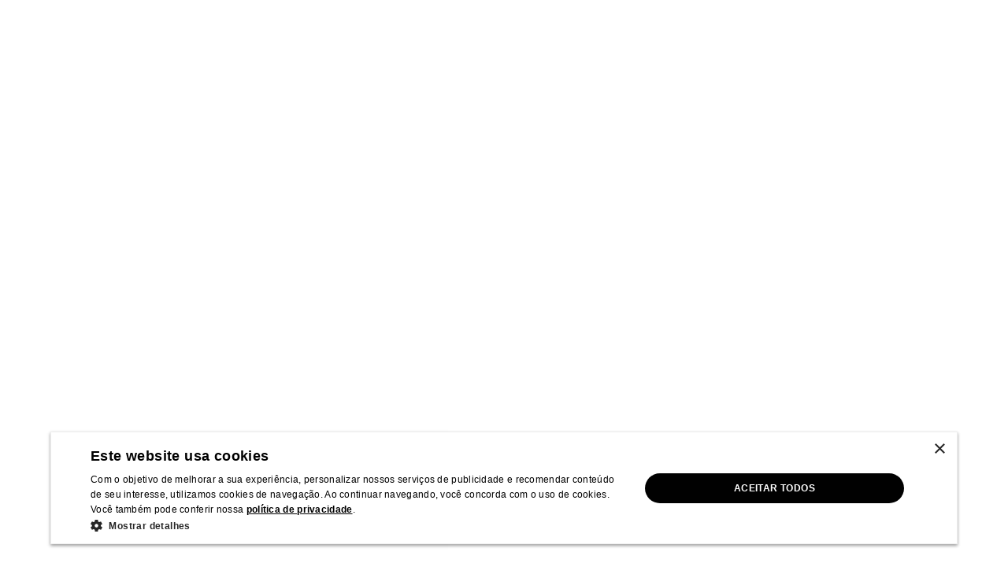

--- FILE ---
content_type: text/html; charset=utf-8
request_url: https://www.lojatres.com.br/top-reto-par-marrom-14836079/p
body_size: 115823
content:

<!DOCTYPE html>
  <html lang="pt-BR">
  <head>
    <meta name="viewport" content="width=device-width, initial-scale=1">
    <meta name="generator" content="vtex.render-server@8.179.0">
    <meta charset='utf-8'>
    

    
<style id="critical" type="text/css">@charset "UTF-8";@font-face{font-family:akkurat;src:url(https://lojatres.vteximg.com.br/arquivos/akkurat.eot.css?1651534119249=);src:url(https://lojatres.vteximg.com.br/arquivos/akkurat.eot.css?1651534119249=#iefix) format("embedded-opentype"),url(https://lojatres.vteximg.com.br/arquivos/akkurat.ttf.css?1651534119249=) format("truetype"),url(https://lojatres.vteximg.com.br/arquivos/akkurat.woff.css?1651534119249=) format("woff"),url(https://lojatres.vteximg.com.br/arquivos/akkurat.svg.css?1651534119249=#fontico) format("svg");font-weight:400;font-style:normal}@font-face{font-family:akkurat;src:url(https://lojatres.vteximg.com.br/arquivos/akkurat-bold.eot.css?1651534119249=);src:url(https://lojatres.vteximg.com.br/arquivos/akkurat-bold.eot.css?1651534119249=#iefix) format("embedded-opentype"),url(https://lojatres.vteximg.com.br/arquivos/akkurat-bold.ttf.css?1651534119249=) format("truetype"),url(https://lojatres.vteximg.com.br/arquivos/akkurat-bold.woff.css?1651534119249=) format("woff"),url(https://lojatres.vteximg.com.br/arquivos/akkurat-bold.svg.css?1651534119249=#fontico) format("svg");font-weight:700;font-style:normal}.vtex-breadcrumb-1-x-link--1,.vtex-breadcrumb-1-x-link--2,.vtex-breadcrumb-1-x-link--3,.vtex-breadcrumb-1-x-link--4{padding-left:5px;padding-right:5px;text-decoration:none}.vtex-store-components-3-x-skuSelectorOptionsList .vtex-store-components-3-x-skuSelectorItem--u{order:6}.bg-disabled{background-color:#f2f4f5}.b--muted-5,.b--transparent{border-color:transparent}.c-on-disabled{color:#000}.vtex-flex-layout-0-x-flexRow--product-container-addtocart .bg-disabled.b--muted-5.c-on-disabled .vtex-add-to-cart-button-0-x-buttonText,.vtex-flex-layout-0-x-flexRow--product-container-addtocart .vtex-add-to-cart-button-0-x-buttonText{font-size:12px}.vtex-flex-layout-0-x-flexRow--product-container-addtocart .bg-disabled.b--muted-5.c-on-disabled .vtex-add-to-cart-button-0-x-buttonText:after{content:"Indisponível";color:#fff;position:relative;font-family:akkurat;font-size:15px;font-weight:600;letter-spacing:3px}.kit-buy-button-container{margin-top:16px}.kit-buy-button-container .vtex-add-to-cart-button-0-x-buttonDataContainer button{color:#fff!important;font-family:akkurat!important;font-size:15px!important;font-weight:700!important;letter-spacing:.1em!important;text-transform:uppercase!important;width:100%!important;display:flex!important;align-items:center!important;justify-content:center!important;flex-direction:row-reverse!important;height:56px!important;border-radius:0}.vtex-flex-layout-0-x-flexColChild--product-details .vtex-product-highlights-2-x-productHighlightText{font-family:Akkurat;font-size:13px;letter-spacing:.05em;font-weight:400;color:#757575;text-transform:uppercase}.vtex-product-highlights-2-x-productHighlightText[data-highlight-name="Back in stock"]{width:48px!important;text-align:start}.vtex-product-price-1-x-savings .vtex-product-price-1-x-savingsValue{display:none}.vtex-flex-layout-0-x-flexRowContent--modal_image .vtex-product-price-1-x-savings{width:200px;display:flex;justify-content:flex-end;margin-top:3px;margin-left:1px}.vtex-store-components-3-x-diagonalCross{background-image:linear-gradient(to top right,transparent 44%,rgba(0,0,0,.3) 48%,currentColor 0,currentColor 52%,transparent 0)}.vtex-store-components-3-x-valueWrapper.vtex-store-components-3-x-valueWrapper--unavailable{opacity:.5}@media only screen and (max-width:1440px){.vtex-flex-layout-0-x-flexRowContent--modal_image .vtex-button{margin-left:0!important;margin-bottom:5px!important}.vtex-flex-layout-0-x-flexRowContent--modal_image .vtex-product-price-1-x-savings{width:100%!important;display:flex!important;margin-top:3px!important;margin-left:55px!important;justify-content:flex-end!important;flex-direction:row-reverse!important}}.vtex-product-price-1-x-currencyContainer{font-size:28px;font-weight:700;display:block;margin-bottom:20px;font-family:Akkurat}.vtex-flex-layout-0-x-flexCol--product-details .vtex-product-price-1-x-listPrice{font-size:16px;font-weight:400;display:block;font-family:Akkurat;color:#a3a3a3!important;letter-spacing:.02em;margin-bottom:4px;text-decoration:line-through;text-decoration-thickness:.5px}@media (max-width:1024px){.vtex-product-price-1-x-listPriceContainer .vtex-product-price-1-x-listPrice{font-size:16px;text-decoration:line-through;color:#a3a3a3;white-space:nowrap;font-family:Akkurat;letter-spacing:.02em;display:block;font-weight:400;line-height:15px;text-transform:uppercase;text-decoration-thickness:.5px;margin-bottom:5px}.vtex-product-price-1-x-sellingPriceContainer .vtex-product-price-1-x-sellingPrice{color:#000;display:block;font-size:22px;text-transform:uppercase;white-space:nowrap;font-weight:700;letter-spacing:.02em;font-family:Akkurat}}.vtex-product-price-1-x-savings{color:transparent;display:none}.vtex-product-price-1-x-currencyContainer{color:#000!important}@media (max-width:1024px){.vtex-product-price-1-x-currencyContainer{color:#000;font-size:16px;line-height:15px;text-transform:uppercase;white-space:nowrap;font-weight:400!important;font-family:Inter,sans-serif}}html{line-height:1.15;-ms-text-size-adjust:100%;-webkit-text-size-adjust:100%}body{margin:0}aside,section{display:block}h1{font-size:2em;margin:.67em 0}a{background-color:transparent;-webkit-text-decoration-skip:objects}img{border-style:none}svg:not(:root){overflow:hidden}button,input{font-family:sans-serif;font-size:100%;line-height:1.15;margin:0}button,input{overflow:visible}button{text-transform:none}[type=submit],button,html [type=button]{-webkit-appearance:button}[type=button]::-moz-focus-inner,[type=submit]::-moz-focus-inner,button::-moz-focus-inner{border-style:none;padding:0}[type=button]:-moz-focusring,[type=submit]:-moz-focusring,button:-moz-focusring{outline:ButtonText dotted 1px}::-webkit-file-upload-button{-webkit-appearance:button;font:inherit}[hidden]{display:none}.bg-base{background-color:#fff}.bg-action-primary{background-color:#000}.bg-transparent{background-color:transparent}.ba{border-style:solid;border-width:1px}.bn{border-style:none;border-width:0}.b--action-primary{border-color:#000}.b--muted-4{border-color:#e3e4e6}.b--transparent{border-color:transparent}.br2{border-radius:.25rem}.br3{border-radius:.5rem}.br--right{border-bottom-left-radius:0}.br--right{border-top-left-radius:0}.br--left{border-top-right-radius:0;border-bottom-right-radius:0}.b--solid{border-style:solid}.bw1{border-width:.125rem}.br-0{border-right-width:0}.bl-0{border-left-width:0}.border-box,a,aside,body,div,form,h1,html,input[type=email],input[type=text],p,section,ul{box-sizing:border-box}.pa0{padding:0}.ma0{margin:0}.pl0{padding-left:0}.ml0{margin-left:0}.pr0{padding-right:0}.mr0{margin-right:0}.pt0{padding-top:0}.mt0{margin-top:0}.pb0{padding-bottom:0}.mb0{margin-bottom:0}.pv0{padding-top:0;padding-bottom:0}.mv0{margin-top:0;margin-bottom:0}.ma1{margin:.125rem}.pv1{padding-top:.125rem;padding-bottom:.125rem}.ma2{margin:.25rem}.ml2{margin-left:.25rem}.nl2{margin-left:-.25rem}.pr2{padding-right:.25rem}.mb2{margin-bottom:.25rem}.pv2{padding-top:.25rem;padding-bottom:.25rem}.ph2{padding-left:.25rem;padding-right:.25rem}.pr3{padding-right:.5rem}.mb3{margin-bottom:.5rem}.pv3{padding-top:.5rem;padding-bottom:.5rem}.ph3{padding-left:.5rem;padding-right:.5rem}.pa4{padding:.75rem}.pl4{padding-left:.75rem}.mt4{margin-top:.75rem}.pv4{padding-top:.75rem;padding-bottom:.75rem}.ph4{padding-left:.75rem;padding-right:.75rem}.pl5{padding-left:1rem}.pr5{padding-right:1rem}.mt5{margin-top:1rem}.ph6{padding-left:1.5rem;padding-right:1.5rem}.pr7{padding-right:2rem}.pt7{padding-top:2rem}.pb7{padding-bottom:2rem}.mb7{margin-bottom:2rem}.top-0{top:0}.left-0{left:0}.absolute--fill{top:0;right:0;bottom:0;left:0}.dn{display:none}.di{display:inline}.db{display:block}.dib{display:inline-block}.flex{display:-webkit-box;display:flex}.inline-flex{display:-webkit-inline-box;display:inline-flex}.flex-column{-webkit-box-orient:vertical;flex-direction:column}.flex-column,.flex-row{-webkit-box-direction:normal}.flex-row{-webkit-box-orient:horizontal;flex-direction:row}.flex-wrap{flex-wrap:wrap}.items-start{-webkit-box-align:start;align-items:flex-start}.items-center{-webkit-box-align:center;align-items:center}.items-stretch{-webkit-box-align:stretch;align-items:stretch}.justify-start{-webkit-box-pack:start;justify-content:flex-start}.justify-center{-webkit-box-pack:center;justify-content:center}.justify-between{-webkit-box-pack:justify;justify-content:space-between}.justify-around{justify-content:space-around}.flex-grow-1{-webkit-box-flex:1;flex-grow:1}.fr{float:right}body,button,input{-webkit-font-smoothing:antialiased;-moz-osx-font-smoothing:grayscale}body,button,input{font-family:-apple-system,BlinkMacSystemFont,avenir next,avenir,helvetica neue,helvetica,ubuntu,roboto,noto,segoe ui,arial,sans-serif}.link{text-decoration:none}.h-100{height:100%}.min-vh-100{min-height:100vh}.h-auto{height:auto}.min-h-regular{min-height:2.5rem;box-sizing:border-box}.h-large{height:3rem;box-sizing:border-box}.gray{color:#979899}.c-action-primary{color:#000}.c-muted-1{color:#727273}.c-muted-2{color:#000}.c-muted-5{color:#f2f4f5}.c-on-base{color:#3f3f40}.c-on-action-primary{color:#fff}img{max-width:100%}.lh-solid{line-height:1}.lh-copy{line-height:1.5}.mw7{max-width:48rem}.mw9{max-width:96rem}.outline-0{outline:0}.overflow-hidden{overflow:hidden}.relative{position:relative}.absolute{position:absolute}.tl{text-align:left}.v-mid{vertical-align:middle}.t-heading-4{font-size:1.5rem}.t-heading-4{font-family:San Francisco,-apple-system,BlinkMacSystemFont,avenir next,avenir,helvetica neue,helvetica,ubuntu,roboto,noto,segoe ui,arial,sans-serif;font-weight:400;text-transform:none;letter-spacing:0}.t-body,body{font-family:San Francisco,-apple-system,BlinkMacSystemFont,avenir next,avenir,helvetica neue,helvetica,ubuntu,roboto,noto,segoe ui,arial,sans-serif;font-weight:400;text-transform:none;letter-spacing:0}.t-body,body{font-size:1rem}.t-small{font-size:.875rem}.t-small{font-family:San Francisco,-apple-system,BlinkMacSystemFont,avenir next,avenir,helvetica neue,helvetica,ubuntu,roboto,noto,segoe ui,arial,sans-serif;font-weight:400;text-transform:none;letter-spacing:0}.t-action{font-size:1rem}.t-action,.t-action--small{font-family:San Francisco,-apple-system,BlinkMacSystemFont,avenir next,avenir,helvetica neue,helvetica,ubuntu,roboto,noto,segoe ui,arial,sans-serif;font-weight:500;text-transform:uppercase;letter-spacing:0}.t-action--small{font-size:.875rem}.b{font-weight:700}.fw5{font-weight:500}.center{margin-left:auto}.center{margin-right:auto}.w-100{width:100%}.w-auto{width:auto}.z-1{z-index:1}@media screen and (min-width:20em){body{font-family:San Francisco,-apple-system,BlinkMacSystemFont,avenir next,avenir,helvetica neue,helvetica,ubuntu,roboto,noto,segoe ui,arial,sans-serif;font-weight:400;text-transform:none;letter-spacing:0}body{font-size:1rem}}@media screen and (min-width:40em){.ph5-m{padding-left:1rem;padding-right:1rem}body{font-family:San Francisco,-apple-system,BlinkMacSystemFont,avenir next,avenir,helvetica neue,helvetica,ubuntu,roboto,noto,segoe ui,arial,sans-serif;font-weight:400;text-transform:none;letter-spacing:0}body{font-size:1rem}}@media screen and (min-width:64em){.db-l{display:block}body{font-family:San Francisco,-apple-system,BlinkMacSystemFont,avenir next,avenir,helvetica neue,helvetica,ubuntu,roboto,noto,segoe ui,arial,sans-serif;font-weight:400;text-transform:none;letter-spacing:0}body{font-size:1rem}}@media screen and (min-width:80em){.ph2-xl{padding-left:.25rem;padding-right:.25rem}body{font-family:San Francisco,-apple-system,BlinkMacSystemFont,avenir next,avenir,helvetica neue,helvetica,ubuntu,roboto,noto,segoe ui,arial,sans-serif;font-weight:400;text-transform:none;letter-spacing:0}body{font-size:1rem}}@-webkit-keyframes vtex-render-runtime-8-x-slide{0%{transform:translate3d(-50%,0,0)}to{transform:translateZ(0)}}@keyframes vtex-render-runtime-8-x-slide{0%{transform:translate3d(-50%,0,0)}to{transform:translateZ(0)}}.vtex-render-runtime-8-x-slide{-webkit-animation:1.5s linear infinite vtex-render-runtime-8-x-slide;animation:1.5s linear infinite vtex-render-runtime-8-x-slide}.vtex-render-runtime-8-x-lazyload.lazyload{opacity:0}.vtex-flex-layout-0-x-stretchChildrenWidth{justify-content:center}.vtex-flex-layout-0-x-stretchChildrenWidth>:not(img){width:100%}a{text-decoration:none;color:inherit}.vtex-flex-layout-0-x-flexRow--product-container-addtocart .vtex-add-to-cart-button-0-x-buttonText{font-size:12px}.vtex-store-components-3-x-imageElement--logo-allfa{background-color:#676767;display:inline-block}html{scroll-behavior:smooth}@media screen and (max-width:1024px){.vtex-store-components-3-x-skuSelectorOptionsList{margin-left:0}}.vtex-store-components-3-x-searchBarContainer input::-moz-placeholder{color:#000!important;text-align:center;font-size:14px}.vtex-store-components-3-x-searchBarContainer input:-ms-input-placeholder{color:#000!important;text-align:center;font-size:14px}.vtex-store-components-3-x-searchBarContainer input::-ms-input-placeholder{color:#000!important;text-align:center;font-size:14px}.vtex-store-components-3-x-searchBarContainer input{color:#000!important;border-radius:1px;padding-left:40px;padding-bottom:4px}.vtex-content-details-top .vtex-one{position:relative}.vtex-flex-layout-0-x-flexColChild--product-details .vtex-flex-layout-0-x-flexRowContent{margin-bottom:0}.vtex-flex-layout-0-x-flexRowContent--product-container-addtocart{margin-bottom:20px!important}.vtex-title-product-details-cont{font-size:13px;letter-spacing:.04em!important;line-height:26px;font-weight:400;font-family:Akkurat;color:#757575;margin-top:14px;margin-bottom:27px}@media only screen and (max-width:1440px){.vtex-title-product-details-cont{font-family:Akkurat}}@media (max-width:768px){.vtex-container__images--mobile{height:580px;background:#d7d7d7}.vtex__loading{justify-content:center;align-items:center;display:flex;height:100%}.vtex__loading-loader{border:3px solid #f3f3f3;border-top-color:#000;border-radius:50%;width:70px;height:70px;-webkit-animation:2s linear infinite spin;animation:2s linear infinite spin}@-webkit-keyframes spin{0%{transform:rotate(0)}to{transform:rotate(1turn)}}@keyframes spin{0%{transform:rotate(0)}to{transform:rotate(1turn)}}.vtex-image-group{display:none!important}.vtex-flex-layout-0-x-flexRowContent--product-container-addtocart .vtex-add-to-cart-button-0-x-buttonText:after{color:#fff!important;letter-spacing:inherit!important;font-size:15px!important;font-weight:700!important;text-transform:uppercase!important}body{overflow-x:hidden}html body .vtex-login-2-x-label:before{left:0!important;white-space:nowrap;padding:0 0 0 1px}body .vtex-login-2-x-label{justify-content:flex-start;padding-left:0}body .vtex-login-2-x-container{float:inherit;justify-content:center}body .vtex-login-2-x-container .vtex-button{width:100%}body .vtex-login-2-x-container .vtex-button .vtex-button__label{padding:0;margin:0}body .vtex-store-components-3-x-skuSelectorTextContainer:before{font-size:12px;font-weight:500;color:#010000;margin-top:19px;display:block}.vtex-details-product{margin-top:10px}}.vtex-flex-layout-0-x-flexRowContent--modal_image{display:flex;align-items:center;height:93px;width:95%;padding:0 30px;margin:0 auto;justify-content:space-between}.vtex-flex-layout-0-x-flexRowContent--modal_image .vtex-store-components-3-x-skuSelectorContainer{display:flex;gap:40px;padding-bottom:0;width:100%;justify-content:center}.vtex-flex-layout-0-x-flexRowContent--modal_image .vtex-store-components-3-x-skuSelectorName{color:transparent!important}.vtex-flex-layout-0-x-flexRowContent--product-container-addtocart .vtex-add-to-cart-button-0-x-buttonText{color:#fff;font-family:akkurat;font-size:15px;font-weight:700;letter-spacing:.1em;text-transform:uppercase;width:100%;display:flex;align-items:center;justify-content:center;flex-direction:row-reverse}.vtex-content-details-top .vtex-title-product-details{width:100%}.vtex-title-product-details{z-index:1}.vtex-store-components-3-x-skuSelectorItemTextValue{padding-right:0!important}.vtex-store-components-3-x-skuSelectorOptionsList{position:relative;right:3px;gap:33px}.vtex-store-components-3-x-skuSelectorNameContainer{position:relative;margin:0;align-items:baseline;height:100%;padding-top:15px;display:flex;flex-direction:row-reverse}.vtex-flex-layout-0-x-flexCol--product-details .vtex-store-components-3-x-skuSelectorNameContainer{flex-direction:column;padding:0}.vtex-three{white-space:nowrap}@media (min-width:768px){.vtex-flex-layout-0-x-flexRow--product-container-top .vtex-flex-layout-0-x-flexRowContent--product-container-top>.vtex-flex-layout-0-x-stretchChildrenWidth:first-child{width:68%!important}body .vtex-flex-layout-0-x-flexRowContent--product-container-addtocart .vtex-flex-layout-0-x-stretchChildrenWidth:first-child{width:calc(100% - 70px)!important}body .vtex-flex-layout-0-x-flexRowContent--product-container-addtocart .vtex-flex-layout-0-x-stretchChildrenWidth:last-child{width:100%!important}.vtex-flex-layout-0-x-flexRowContent--product-container-addtocart .vtex-button{border-radius:0}.vtex-flex-layout-0-x-flexRowContent--product-container-addtocart .vtex-add-to-cart-button-0-x-buttonText:after{text-transform:uppercase!important;font-size:18px!important;letter-spacing:1px!important}.vtex-store-components-3-x-skuSelectorTextContainer:before{width:100%!important;color:#010000!important;font-size:15px!important;font-weight:500!important;margin:0 0 0 11px!important;letter-spacing:normal!important}.vtex-flex-layout-0-x-flexCol--product-rating{position:relative;top:-20px}.vtex-breadcrumb-1-x-homeLink .vtex-breadcrumb-1-x-homeIcon{display:none}.vtex-breadcrumb-1-x-homeLink:before{content:"home";font-size:12px;color:#7d7d7d;text-transform:lowercase;display:flex;align-items:center;padding-right:5px}.vtex-breadcrumb-1-x-arrow{color:#7d7d7d;padding:0}.vtex-flex-layout-0-x-flexRow--product-container-top .vtex-flex-layout-0-x-flexRowContent--product-container-top>.vtex-flex-layout-0-x-stretchChildrenWidth:first-child{padding-right:20px}}body .vtex-breadcrumb-1-x-link{text-transform:lowercase}@media only screen and (max-width:1024px){.vtex-login-2-x-container .vtex-button__label{display:flex!important}.vtex-content-details-top .vtex-title-product-details:after,.vtex-content-details-top .vtex-title-product-details:before{display:none}.vtex-flex-layout-0-x-flexRowContent--header_col_main .vtex-store-icons-0-x-caretIcon{width:30px;height:30px;color:transparent}.vtex-flex-layout-0-x-flexRow--header_col_main{padding-top:0;margin-right:0;display:contents}}.vtex-newsletter-form{display:flex;border-bottom:1px solid #000;justify-content:center;align-items:center}.vtex-newsletter-input{border:0;outline:0;color:#3f3f40;padding:7px 7px 10px 0;line-height:29px;font-size:13px;width:100%}.vtex-newsletter-input::-moz-placeholder{color:#3f3f40;background:0 0}.vtex-newsletter-input:-ms-input-placeholder{color:#3f3f40;background:0 0}.vtex-newsletter-input::-ms-input-placeholder{color:#3f3f40;background:0 0}.vtex-newsletter-button{height:25px;background:0 0;border:none;padding:0}.subTextNewsletter{font-size:13px;font-family:akkurat}.vtex-flex-layout-0-x-flexRowContent--sku-with-badge{display:flex;align-items:flex-end}.vtex-flex-layout-0-x-flexRowContent--sku-with-badge .vtex-flex-layout-0-x-stretchChildrenWidth{width:unset!important;display:flex;justify-content:flex-start;align-items:center}@media (max-width:1024px){.vtex-flex-layout-0-x-flexRowContent--sku-with-badge{display:flex;align-items:flex-end}}.model-size-wrapper-hover{position:relative;display:flex;flex-direction:row;align-items:center;margin-top:8px;margin-bottom:15px}@media (max-width:1024px){.model-size-wrapper-hover{margin:15px 0}}.model-size-icon-hover{width:12px;height:12px;border:1px solid #000;border-radius:50%;font-size:12px;display:flex;align-items:center;justify-content:center;margin-left:4px}@media (max-width:1024px){.model-size-icon-hover{width:16px;height:16px}}.model-size-item-hover{font-family:Akkurat;font-size:13px;color:#6b6b6b;line-height:20px;margin:0}.model-size-list-hover{display:none;position:absolute;top:-75px;left:95px;max-width:198px;background:#fff;padding:10px;border-radius:6px;box-shadow:0 3px 10px rgba(0,0,0,.15);width:-webkit-max-content;width:-moz-max-content;width:max-content;z-index:999}.title-model-size{font-family:Akkurat;letter-spacing:.05em;font-size:12px;font-weight:700}@media (min-width:1024px){.vtex-flex-layout-0-x-flexRowContent--mosaico-banners .vtex-flex-layout-0-x-stretchChildrenWidth:first-child{grid-area:st-banner}.vtex-flex-layout-0-x-flexRowContent--mosaico-banners .vtex-flex-layout-0-x-stretchChildrenWidth:nth-child(2){grid-area:nd-banner}.vtex-flex-layout-0-x-flexRowContent--mosaico-banners .vtex-flex-layout-0-x-stretchChildrenWidth:nth-child(3){grid-area:rd-banner}.vtex-flex-layout-0-x-flexRowContent--mosaico-banners .vtex-flex-layout-0-x-stretchChildrenWidth:nth-child(4){grid-area:fourth-banner}.vtex-flex-layout-0-x-flexRowContent--mosaico-banners .vtex-flex-layout-0-x-stretchChildrenWidth:nth-child(5){grid-area:fifth-banner}}@media (max-width:1023px){.vtex-breadcrumb-1-x-homeLink .vtex-breadcrumb-1-x-homeIcon{display:none}.vtex-breadcrumb-1-x-homeLink:before{content:"home";font-size:10px;color:#7d7d7d;text-transform:lowercase;display:flex;align-items:center;padding-right:5px}.vtex-breadcrumb-1-x-arrow{color:#7d7d7d;padding:0}}.lojatres-store-theme-3-x-slider-container{background-color:#000;height:35px;display:flex;align-items:center}.lojatres-store-theme-3-x-tip-top-bar{color:#fff;font-size:13px;height:100%;margin-top:0;margin-bottom:0;white-space:nowrap;text-align:center;line-height:1.5}@media screen and (max-width:1024px){.lojatres-store-theme-3-x-tip-top-bar{font-size:12px}}.w-whatsapp{display:none;width:66px;height:66px;background:url(/arquivos/icon-whats-fixed.png?v=638024006889830000) 50% no-repeat #000;position:fixed;bottom:7%;right:3%;border-radius:100%;background-size:55%;z-index:3}.w-whatsapp a{display:block;width:100%;height:100%}.render-route-store-product .w-whatsapp{display:none!important}@media (max-width:768px){.w-whatsapp{bottom:3%}}@media (max-width:1020px){.lojatres-store-theme-3-x-countdownHeading--countdown-cyber-monday{grid-area:1/1/2/3;display:flex;justify-content:center;padding-bottom:10px}.lojatres-store-theme-3-x-countdownContainer--countdown-cyber-monday{grid-area:2/1/3/2;padding:20px}.lojatres-store-theme-3-x-countdownCallToAction--countdown-cyber-monday{grid-area:2/2/3/3;width:174px}}.vtex-store-components-3-x-skuSelectorItem{font-size:90%;height:36px}.vtex-store-components-3-x-skuSelectorItemImage{padding:0;height:40px;width:40px}.vtex-store-components-3-x-frameAround{bottom:-.25rem;top:-.25rem;left:-.25rem;right:-.25rem}.vtex-store-components-3-x-sizeDesktop{max-width:150px;max-height:75px;min-width:120px}.wc-biling{display:block;position:relative;top:5px;margin-right:51px}.wc-biling-button{background:0 0;text-transform:capitalize;color:#010000;font-weight:400;padding:0;margin:0;display:flex;align-items:center}.wc-biling-button,.wc-biling-item a{font-size:14px;letter-spacing:.5px;border:none}.wc-biling-item{display:none;position:absolute;top:18px;background:#fff;padding:5px;left:-5px}.wc-biling-item a{background:0 0;text-transform:capitalize;color:#010000!important;font-weight:400;padding:0;margin:0;text-decoration:none}.wc-biling-button:after{content:"";background:url(/arquivos/arrow-new.png) no-repeat;width:11px;height:11px;display:block;background-size:100%;margin-left:3px}@media (max-width:768px){.wc-biling{display:flex;align-items:center;justify-content:center;top:-2px}.wc-biling-item{top:35px}}.vtex-store-components-3-x-searchBarContainer .vtex-input-prefix__group{height:38px}.vtex-store-components-3-x-searchBarContainer input{color:#727273;border-radius:1px}@media only screen and (max-width:49rem){.vtex-store-components-3-x-searchBarContainer input{box-shadow:none}}.vtex-styleguide-9-x-hideDecorators::-ms-clear{display:none}.vtex-styleguide-9-x-noAppearance{-webkit-appearance:none;-moz-appearance:none;appearance:none}::-webkit-input-placeholder{color:#979899}::-moz-placeholder{color:#979899}:-ms-input-placeholder{color:#979899}:-moz-placeholder{color:#979899}.vtex-flex-layout-0-x-flexRowContent--product-container-addtocart .vtex-add-to-cart-button-0-x-buttonText:before{display:none!important}.vtex-product-price-1-x-sellingPrice--hasListPrice{color:#000!important;margin:0;font-size:13px;letter-spacing:.7px;font-weight:400;font-family:Inter,sans-serif;text-transform:capitalize}.vtex-flex-layout-0-x-flexColChild--product-rating .vtex-product-identifier-0-x-product-identifier__label{font-size:0}.vtex-flex-layout-0-x-flexColChild--product-rating .vtex-product-identifier-0-x-product-identifier__label:after{content:"REF";font-size:10px;color:#999;letter-spacing:.02em;text-transform:uppercase}.vtex-flex-layout-0-x-flexRowContent--product-container-top .vtex-flex-layout-0-x-flexCol--product-details{display:flex;gap:5px!important}@media (min-width:1025px){.vtex-flex-layout-0-x-flexRow--menu_header .vtex-minicart-2-x-openIconContainer{padding:0!important}.vtex-flex-layout-0-x-flexRow--menu_header .vtex-flex-layout-0-x-flexRow--header_col_main{display:flex;justify-content:center;align-items:center;margin-right:0}.vtex-flex-layout-0-x-flexRow--menu_header .vtex-flex-layout-0-x-flexRow--header_col_main .vtex-flex-layout-0-x-flexRowContent--header_col_main{display:flex;justify-content:center;align-items:center}.vtex-flex-layout-0-x-flexRow--menu_header .vtex-store-link-0-x-link--favoritos{width:42px;height:42px;display:flex;align-items:center;justify-content:center;position:relative;top:9px}.vtex-flex-layout-0-x-flexRow--menu_header .vtex-store-link-0-x-link--favoritos:before{position:relative}.vtex-flex-layout-0-x-flexRow--menu_middle_actions{margin-right:9px}.vtex-flex-layout-0-x-flexRowContent--menu_middle_actions{height:100%}.vtex-flex-layout-0-x-flexRowContent--menu_header .vtex-flex-layout-0-x-flexRowContent--menu_middle_actions .vtex-flex-layout-0-x-stretchChildrenWidth{width:25px!important;display:flex;align-items:center;justify-content:center}}.vtex-login-2-x-container .vtex-button__label{display:none}.vtex-login-2-x-container .vtex-button:after{content:"";width:14px;height:20px;background:url(https://lojatres.vtexassets.com/assets/vtex/assets-builder/lojatres.store-theme/3.0.306/images/icon-login___406bbf70e36758e7bd09a103cf16f655.png) no-repeat;background-size:100%;display:block;position:relative;top:8px;left:10px}@media only screen and (max-width:780px){.vtex-login-2-x-container .vtex-button{border:none;padding-left:3px}.vtex-login-2-x-container .vtex-button:after{display:none!important}}.vtex-rich-text-0-x-container--assine-newsletter-title{display:flex;justify-content:flex-end}@media (max-width:768px){.vtex-slider-layout-0-x-sliderLayoutContainer--black-friday-banners .vtex-slider-layout-0-x-countdownContainer{grid-area:2/1/3/2}.vtex-slider-layout-0-x-sliderLayoutContainer--black-friday-banners .vtex-slider-layout-0-x-countdownCallToAction{grid-area:2/2/3/3;width:25%}}@media (min-width:1024px){.vtex-stack-layout-0-x-stackItem--product-thumbs-mobile--main{display:none}}.vtex-store-components-3-x-skuSelectorSubcontainer .vtex-store-components-3-x-skuSelectorItem{font-size:12px;height:15px!important;width:auto!important;font-family:Inter,sans-serif}.vtex-store-components-3-x-skuSelectorOptionsList{display:flex}.vtex-store-components-3-x-skuSelectorOptionsList .vtex-store-components-3-x-skuSelectorItem--m{order:3}.vtex-store-components-3-x-skuSelectorInternalBox,.vtex-store-components-3-x-skuSelectorSubcontainer--tamanho .vtex-store-components-3-x-frameAround{border:none!important}.vtex-store-components-3-x-skuSelectorTextContainer{margin-top:.5rem}.vtex-store-components-3-x-skuSelectorTextContainer:before{content:none;font-size:13px;font-family:Akkurat;text-transform:CAPITALIZE}.vtex-store-components-3-x-frameAround{display:none!important}.vtex-store-components-3-x-skuSelectorContainer .vtex-store-components-3-x-skuSelectorSubcontainer--cor.vtex-store-components-3-x-skuSelectorSubcontainer{display:none!important}.vtex-flex-layout-0-x-flexRowContent--modal_image .vtex-flex-layout-0-x-stretchChildrenWidth:nth-child(0n+2){display:none!important}.vtex-store-components-3-x-skuSelectorItem--pp{display:flex;order:1}.vtex-store-components-3-x-skuSelectorItem--p{display:flex;order:2}.vtex-store-components-3-x-skuSelectorItem--m{display:flex;order:3}.vtex-store-components-3-x-skuSelectorItem--g{display:flex;order:4}.vtex-flex-layout-0-x-flexRow--container-copyright .vtex-store-components-3-x-container,.vtex-flex-layout-0-x-flexRow--container-footer .vtex-store-components-3-x-container{padding:0!important;margin:0!important;max-width:100%!important;text-transform:lowercase;font-weight:500}.vtex-flex-layout-0-x-flexRow--container-copyright,.vtex-flex-layout-0-x-flexRowContent--container-footer{width:79.6875%;max-width:1900px;margin:0 auto}@media (min-width:768px){.vtex-flex-layout-0-x-flexRow--container-copyright,.vtex-flex-layout-0-x-flexRowContent--container-footer{margin:75px auto 0}}.vtex-flex-layout-0-x-flexRowContent--container-footer .vtex-flex-layout-0-x-stretchChildrenWidth:first-child{width:43%!important;height:100px}.vtex-flex-layout-0-x-flexRowContent--container-footer .vtex-flex-layout-0-x-stretchChildrenWidth:nth-child(2n){width:0!important;height:100px}.vtex-flex-layout-0-x-flexRowContent--container-footer .vtex-flex-layout-0-x-stretchChildrenWidth:nth-child(3n){width:25%!important;height:200px}.vtex-flex-layout-0-x-flexRowContent--container-footer .vtex-flex-layout-0-x-stretchChildrenWidth:last-child{width:25%!important;height:100px}.vtex-flex-layout-0-x-flexRowContent--box-redessociais{display:flex;justify-content:flex-end;padding-top:20px;gap:20px}.vtex-styleguide-9-x-input{padding-left:0}.vtex-styleguide-9-x-input::-webkit-input-placeholder{font-size:12px;text-transform:lowercase;color:#000;font-weight:500}.vtex-flex-layout-0-x-flexRowContent--box-redessociais .vtex-flex-layout-0-x-stretchChildrenWidth:last-child{width:15%!important;height:100px}.vtex-flex-layout-0-x-flexCol--logo-empresas{display:flex;flex-direction:row;gap:20px;justify-content:end;align-items:center}.vtex-flex-layout-0-x-flexRowContent--box-redessociais .vtex-store-components-3-x-imageElementLink{height:1.5em;display:flex;justify-content:end}.vtex-flex-layout-0-x-flexRow--container-copyright .vtex-flex-layout-0-x-stretchChildrenWidth:first-child{width:100%!important}.vtex-flex-layout-0-x-flexRow--container-footer{padding-top:100px}.vtex-flex-layout-0-x-flexCol--footer-box-one{display:flex;flex-direction:column;gap:20px;padding-top:38px}.vtex-flex-layout-0-x-flexCol--footer-box-one .vtex-flex-layout-0-x-flexCol--footer-box-one-container{display:flex;flex-direction:row}.vtex-flex-layout-0-x-flexCol--footer-box-one .vtex-flex-layout-0-x-flexCol--footer-box-one-container .vtex-flex-layout-0-x-flexColChild--footer-box-one-container{padding-right:20px}.vtex-flex-layout-0-x-flexCol--footer-box-two,.vtex-flex-layout-0-x-flexColChild--footer-box-two{display:none!important}.vtex-flex-layout-0-x-flexRowContent--container-footer{width:79.6875%;max-width:1900px;margin:0 auto;gap:63px}.vtex-flex-layout-0-x-flexRowContent--box-redessociais .vtex-flex-layout-0-x-stretchChildrenWidth:first-child,.vtex-flex-layout-0-x-flexRowContent--box-redessociais .vtex-flex-layout-0-x-stretchChildrenWidth:nth-child(2n){width:15%!important;height:100px}@media (min-width:768px){.vtex-flex-layout-0-x-flexCol--footer-box-one{flex-direction:row}.vtex-flex-layout-0-x-flexCol--footer-box-one .vtex-flex-layout-0-x-flexCol--footer-box-one-container{flex-direction:column}}@media (max-width:760px){.vtex-flex-layout-0-x-flexCol--logo-empresas{justify-content:center;align-items:center}}.vtex-flex-layout-0-x-flexColChild--footer-box-three-br{display:flex;height:100%;justify-content:100%;align-items:center}.vtex-flex-layout-0-x-flexColChild--logo-empresas{height:fit-content!important}.vtex-rich-text-0-x-paragraph--assine-newsletter-title{color:#000!important;font-size:14px!important;text-decoration:none!important;margin-top:1.7em;margin-bottom:2.2em}.vtex-rich-text-0-x-paragraph--txt-copyright{font-size:11px;font-weight:400;letter-spacing:.6px;color:#000;margin:0!important}@media (max-width:760px){.vtex-rich-text-0-x-paragraph--txt-copyright{padding:30px 20px;text-align:center;letter-spacing:.5px;line-height:24px;font-weight:400;font-size:12px;display:block}}@media (max-width:760px){.vtex-store-components-3-x-imageElement--logo-vtex{width:66px!important;height:24px!important}}@media (min-width:768px){.vtex-store-components-3-x-imageElement--logo-vtex{width:45px!important}}.vtex-store-link-0-x-label--footer-links{color:#000!important;font-size:16px!important;text-decoration:none!important;font-weight:400;margin-bottom:21px;display:block;text-transform:lowercase}.vtex-store-link-0-x-link--footer-links{text-decoration:none}.vtex-flex-layout-0-x-flexRow--menu_header .vtex-store-components-3-x-container{max-width:100%;margin:0 0 0 30px}.vtex-flex-layout-0-x-flexRowContent--menu_middle_logo{padding-left:calc(15% - 20px)}.vtex-flex-layout-0-x-flexRow--menu_middle_logo .vtex-store-components-3-x-logoContainer{display:flex;height:75px;align-items:center;padding-top:8px;padding-right:0;padding-left:0;justify-content:center}.vtex-flex-layout-0-x-flexRowContent--menu_middle_actions{display:flex;align-items:center;justify-content:space-between}.vtex-flex-layout-0-x-flexRow--menu_middle_actions{margin-right:0}.vtex-flex-layout-0-x-flexRow--header_col_main{padding-top:16px;margin-right:25px}.vtex-flex-layout-0-x-flexRowContent--header_col_main:before{content:"";position:absolute;width:16px;height:20px;background:url(https://lojatres.vtexassets.com/assets/vtex/assets-builder/lojatres.store-theme/3.0.306/images/lupa-icon___c91bef25d0d1995bc52a8eef525adad3.png) no-repeat;background-size:100%}.vtex-disclosure-layout-1-x-trigger--disclosure-title-desk{position:relative}.vtex-flex-layout-0-x-flexRowContent--header_col_main .vtex-store-icons-0-x-caretIcon{color:transparent;z-index:999;background-size:100%}.vtex-flex-layout-0-x-flexRow--menu_header{background:0 0;position:fixed;left:0;top:35px;width:100%;z-index:5!important;background-color:transparent;height:75px;background-color:#fff;-webkit-backdrop-filter:blur(3px);backdrop-filter:blur(3px)}.vtex-flex-layout-0-x-flexRow--menu_header .vtex-flex-layout-0-x-flexRowContent--menu_header{height:75px;display:flex;justify-content:space-between}.vtex-disclosure-layout-1-x-content--disclosure-title-desk-header .vtex-input-prefix__group{border-color:#000;border-bottom:1px solid;width:270px;margin:0 auto}.vtex-flex-layout-0-x-flexRowContent--menu_header .vtex-flex-layout-0-x-stretchChildrenWidth:last-child{width:19%!important}.vtex-flex-layout-0-x-flexRow--menu_header .vtex-store-components-3-x-logoImage{width:26px}@media only screen and (max-width:1024px){.vtex-flex-layout-0-x-flexRowContent--header_col_main:before{width:20px;background-size:100%;bottom:13px;right:60px}.vtex-flex-layout-0-x-flexRowContent--header_col_main{z-index:10;width:30px;display:flex;justify-content:flex-end;height:45px}.vtex-disclosure-layout-1-x-trigger--disclosure-title-desk--hidden{height:31px;z-index:99999}}@media (max-width:1480px){.vtex-flex-layout-0-x-flexRowContent--menu_header .vtex-flex-layout-0-x-stretchChildrenWidth:last-child{width:19%!important}}.vtex-flex-layout-0-x-flexRow--menu_header .vtex-login-2-x-label{color:transparent;position:relative;width:20px}.vtex-flex-layout-0-x-flexRow--menu_header .vtex-login-2-x-container{justify-content:center}.vtex-flex-layout-0-x-flexRow--menu_header .vtex-login-2-x-label:before{position:absolute;content:"";width:14px;height:20px;background:url(https://lojatres.vtexassets.com/assets/vtex/assets-builder/lojatres.store-theme/3.0.306/images/icon-login___406bbf70e36758e7bd09a103cf16f655.png) no-repeat;background-size:100%;right:10px;bottom:-5px;z-index:1}.vtex-login-2-x-container .vtex-button{width:20px}@media only screen and (max-width:1024px){.vtex-login-2-x-label{font-size:0;width:100px;display:flex;justify-content:flex-end}.vtex-login-2-x-label:before{content:"Minha Conta";color:#a0a0a0;font-size:14px;font-weight:500;text-transform:capitalize}}.vtex-flex-layout-0-x-flexRow--menu_header .vtex-minicart-2-x-openIconContainer{width:20px}.vtex-flex-layout-0-x-flexRow--menu_header .vtex-minicart-2-x-cartIcon{color:transparent}.vtex-flex-layout-0-x-flexRow--menu_header .vtex-minicart-2-x-minicartIconContainer{position:relative}.vtex-flex-layout-0-x-flexRow--menu_header .vtex-minicart-2-x-minicartIconContainer:before{position:absolute;content:"";width:16px;height:20px;background:url(https://lojatres.vtexassets.com/assets/vtex/assets-builder/lojatres.store-theme/3.0.306/images/mini-cart___7ca01ff901f3f8bd14fd414f1798f926.png) no-repeat;background-size:100%;bottom:-10px}@media only screen and (max-width:1024px){.vtex-minicart-2-x-openIconContainer .vtex-button__label{position:relative}.vtex-minicart-2-x-openIconContainer .vtex-button__label:before{position:absolute;content:"";background:url(https://lojatres.vtexassets.com/assets/vtex/assets-builder/lojatres.store-theme/3.0.306/images/mini-cart___7ca01ff901f3f8bd14fd414f1798f926.png) no-repeat;background-size:100%;right:calc(-60% - -8px);bottom:9px;width:21px;height:21px}.vtex-minicart-2-x-minicartWrapperContainer{display:flex;width:65px!important;justify-content:flex-end}}.vtex-store-components-3-x-autoCompleteOuterContainer .vtex-store-components-3-x-searchBarIcon{display:none}@media only screen and (max-width:780px){.vtex-store-components-3-x-searchBarContainer{display:flex;justify-content:flex-end}}.vtex-store-components-3-x-logoLink{display:flex;height:75px;align-items:center;padding-top:8px;padding-right:0;padding-left:0;justify-content:center}.vtex-store-link-0-x-link--favoritos{font-size:0;color:transparent;position:relative}.vtex-store-link-0-x-link--favoritos:before{position:absolute;content:"";width:17px;height:20px;background:url(https://lojatres.vtexassets.com/assets/vtex/assets-builder/lojatres.store-theme/3.0.306/images/icon-heart___c8d9e0dba7780485a6470740226c5da0.png) no-repeat;background-size:100%;right:0;top:-1px}@media only screen and (max-width:1024px){.vtex-store-components-3-x-logoLink{padding-bottom:5px;padding-top:0}.vtex-store-components-3-x-logoLink .vtex-store-components-3-x-logoImage{position:absolute;left:49%!important;top:25%!important}.vtex-store-components-3-x-logoLink{height:43px}.vtex-store-link-0-x-link--favoritos{height:30px}.vtex-store-link-0-x-link--favoritos:before{height:0}.vtex-store-link-0-x-label--favoritos:before{content:"wishlist";color:#a0a0a0;font-size:14px;font-weight:500;text-transform:capitalize}}@media only screen and (max-width:780px){.vtex-store-components-3-x-logoContainer{height:15px}}@media only screen and (max-width:1440px){.vtex-flex-layout-0-x-flexRowContent--modal_image .vtex-button{margin-left:0!important;margin-bottom:5px!important}}.vtex-flex-layout-0-x-flexRow--product-container-breadcrumb .vtex-breadcrumb-1-x-homeIcon{color:transparent}.vtex-flex-layout-0-x-flexRow--product-container-breadcrumb .vtex-breadcrumb-1-x-homeLink{position:relative}.vtex-flex-layout-0-x-flexRow--product-container-breadcrumb .vtex-breadcrumb-1-x-homeLink:before{content:"home";font-size:12px;color:#7d7d7d;text-transform:lowercase}.vtex-flex-layout-0-x-flexRowContent--product-container-breadcrumb .vtex-breadcrumb-1-x-homeLink:before{content:"Home";font-size:12px;color:#3f3f40;text-transform:capitalize}.vtex-flex-layout-0-x-flexRowContent--product-container-breadcrumb .vtex-breadcrumb-1-x-arrow .vtex-breadcrumb-1-x-caretIcon{width:8px;height:7px;position:relative}.vtex-flex-layout-0-x-flexRowContent--product-container-breadcrumb .vtex-breadcrumb-1-x-arrow,.vtex-flex-layout-0-x-flexRowContent--product-container-breadcrumb .vtex-breadcrumb-1-x-link,.vtex-flex-layout-0-x-flexRowContent--product-container-breadcrumb .vtex-breadcrumb-1-x-term{font-family:akkurat;color:#3f3f40;text-transform:lowercase}.vtex-flex-layout-0-x-flexRowContent--product-container-breadcrumb .vtex-breadcrumb-1-x-link:first-letter,.vtex-flex-layout-0-x-flexRowContent--product-container-breadcrumb .vtex-breadcrumb-1-x-term:first-letter{text-transform:uppercase}.vtex-flex-layout-0-x-flexRowContent--product-container-breadcrumb .vtex-breadcrumb-1-x-arrow .vtex-breadcrumb-1-x-caretIcon:after{content:"";display:block;width:8px;height:7px;background-image:url("data:image/svg+xml;utf8,%3Csvg width='6' height='8' viewBox='0 0 6 8' fill='none' xmlns='http://www.w3.org/2000/svg'%3E%3Cpath d='M5.0974 3.63127C5.3138 3.82946 5.3138 4.17054 5.0974 4.36873L1.13235 8L0 6.96295L3.23529 4L0 1.03703L1.13235 0L5.0974 3.63127Z' fill='%233F3F40'/%3E%3C/svg%3E");background-repeat:no-repeat;background-size:contain}.vtex-flex-layout-0-x-flexRowContent--product-container-breadcrumb .vtex-breadcrumb-1-x-term{padding:0 5px;display:block!important}.vtex-flex-layout-0-x-flexRowContent--product-container-breadcrumb .vtex-breadcrumb-1-x-termArrow{display:block!important}@media (max-width:1024px){.vtex-flex-layout-0-x-flexRowContent--product-container-breadcrumb .vtex-breadcrumb-1-x-homeLink:before,.vtex-flex-layout-0-x-flexRowContent--product-container-breadcrumb .vtex-breadcrumb-1-x-link,.vtex-flex-layout-0-x-flexRowContent--product-container-breadcrumb .vtex-breadcrumb-1-x-term{font-size:9px}}.vtex-breadcrumb-1-x-link--1,.vtex-breadcrumb-1-x-term{padding:0}.vtex-breadcrumb-1-x-link{font-size:12px;padding:0;color:#7d7d7d;text-decoration:none}.vtex-breadcrumb-1-x-term{font-size:12px;color:#7d7d7d;text-transform:lowercase}.vtex-breadcrumb-1-x-container{padding-top:0;padding-bottom:0;display:flex;align-items:baseline}.vtex-breadcrumb-1-x-link--1,.vtex-breadcrumb-1-x-link--2{padding-left:5px;padding-right:5px;text-decoration:none}.vtex-flex-layout-0-x-flexRow--product-container-breadcrumb .vtex-breadcrumb-1-x-term,.vtex-flex-layout-0-x-flexRow--product-container-breadcrumb .vtex-breadcrumb-1-x-termArrow{display:none}@media (max-width:1024px){.vtex-breadcrumb-1-x-link{font-size:10px}.vtex-breadcrumb-1-x-caretIcon{width:7px;height:7px}}.vtex-flex-layout-0-x-flexRow--modal_image{display:none}.vtex-flex-layout-0-x-flexRow--product-container-top .vtex-store-components-3-x-container{margin-left:0;padding-left:0}.vtex-flex-layout-0-x-flexColChild--product-details .vtex-product-price-1-x-installments{display:flex!important}.vtex-flex-layout-0-x-flexRow--list-price-saving .vtex-product-price-1-x-pix-discount{padding:3px 5px;background-color:#fae3e3;display:inline-block;margin-top:4px;margin-bottom:21px}.vtex-flex-layout-0-x-flexRow--list-price-saving .vtex-product-price-1-x-pix-discount .vtex-product-price-1-x-pix-price{font-family:Akkurat;font-size:14px;font-weight:600;color:#d52a2a;letter-spacing:.02em}.vtex-flex-layout-0-x-flexRow--list-price-saving .vtex-product-price-1-x-pix-discount-percent,.vtex-flex-layout-0-x-flexRow--list-price-saving .vtex-product-price-1-x-pix-text{font-family:Akkurat;font-size:13px;font-weight:400;color:#d52a2a;letter-spacing:.02em}@media (max-width:1024px){.vtex-flex-layout-0-x-flexRow--list-price-saving .vtex-product-price-1-x-pix-discount{margin-top:6px}}.vtex-flex-layout-0-x-flexColChild--product-details .vtex-store-components-3-x-skuSelectorTextContainer{margin-bottom:15px}.vtex-flex-layout-0-x-flexColChild--product-details .vtex-store-components-3-x-skuSelectorName{display:unset!important}.vtex-flex-layout-0-x-flexColChild--product-details .vtex-store-components-3-x-productBrand{text-transform:none}.vtex-title-product-details{display:flex;justify-content:space-between;align-items:center;color:#000;font-size:14px;letter-spacing:.04em;font-weight:400;letter-spacing:normal;font-family:Akkurat!important;border-bottom:1px solid #e6e6e6;margin:21px 0 0;padding:2px 0 13px}.vtex-title-product-details-cont{line-height:18px;padding-top:1px}.vtex-flex-layout-0-x-flexRowContent--product-container-addtocart .vtex-flex-layout-0-x-stretchChildrenWidth:first-child{width:100%!important;padding:0}.vtex-flex-layout-0-x-flexRowContent--product-container-addtocart .vtex-button{height:56px}.vtex-flex-layout-0-x-flexRowContent--product-container-addtocart .vtex-add-to-cart-button-0-x-buttonText:before{content:"comprar";text-transform:uppercase;font-size:18px;font-weight:700;font-family:Akkurat;height:100%;width:100%;display:flex;justify-content:center;align-items:center;color:#fff;letter-spacing:1px}.vtex-flex-layout-0-x-flexCol--product-details .vtex-flex-layout-0-x-flexRowContent--product-container-addtocart{width:100%}.vtex-flex-layout-0-x-flexRow--product-container-breadcrumb .vtex-store-components-3-x-container{margin-left:0}.vtex-flex-layout-0-x-flexRowContent--product-container-top{padding-top:5px}.vtex-flex-layout-0-x-flexRowContent--product-container-breadcrumb{padding-top:100px;padding-left:46px}.vtex-flex-layout-0-x-flexCol--product-details{position:sticky;height:fit-content;top:95px}.vtex-flex-layout-0-x-flexRowContent--modal_image .vtex-button{width:200px;height:56px;background-color:#000;border-color:#000;border-radius:0;color:transparent;margin-left:auto}.vtex-flex-layout-0-x-flexRowContent--modal_image .vtex-button:before{content:"comprar";text-transform:uppercase;font-size:18px;letter-spacing:1px;font-weight:700;color:#fff;font-family:Akkurat;display:flex;justify-content:center;align-items:center;width:100%;height:100%}.vtex-flex-layout-0-x-flexCol--product-details{margin-top:25px}.vtex-title-product-details{position:relative}.vtex-image-list{width:100%;display:flex;flex-wrap:wrap;justify-content:flex-start;padding-left:0}@media (max-width:1024px){.vtex-flex-layout-0-x-flexRowContent--product-container-addtocart{position:relative;display:flex;margin-bottom:20px}.vtex-flex-layout-0-x-flexRowContent--product-container-addtocart .vtex-flex-layout-0-x-stretchChildrenWidth:first-child{padding:0;display:flex;justify-content:flex-start;width:calc(100% - 70px)!important}.vtex-flex-layout-0-x-flexRowContent--product-container-addtocart .vtex-flex-layout-0-x-stretchChildrenWidth:last-child{width:100%!important}.vtex-content-details-top .vtex-title-product-details{color:#000!important}.vtex-title-product-details-cont{color:#757575;font-family:Akkurat;font-size:13px;font-weight:400;letter-spacing:.04em;width:100%;padding-top:0;padding-bottom:10px}.vtex-content-details-top{position:relative}.vtex-title-product-details{margin-bottom:20px}.vtex-title-product-details:after{right:1px;top:0}.vtex-flex-layout-0-x-flexRow--product-container-top{display:none}.vtex-title-product-details{font-size:14px;letter-spacing:1px;border-top:none;font-family:Akkurat!important}.vtex-flex-layout-0-x-flexRowContent--product-container-addtocart .vtex-button{width:100%!important;border-radius:0}.vtex-flex-layout-0-x-flexRowContent--product-container-addtocart .vtex-button:before{font-size:15px}}.vtex-flex-layout-0-x-flexRowContent--list-price-saving{display:flex;flex-direction:row;margin-bottom:22px;margin-top:24px}.vtex-flex-layout-0-x-flexRowContent--list-price-saving .vtex-product-price-1-x-installments{margin-bottom:3.5px;height:15px;margin-left:5px;display:flex;align-items:center;justify-content:center;flex-direction:row;gap:3px;font-size:0;width:max-content}@media screen and (max-width:768px){.vtex-flex-layout-0-x-flexRowContent--list-price-saving .vtex-product-price-1-x-installments{margin-bottom:0;margin-left:3px}}@media (max-width:1080px){.vtex-flex-layout-0-x-flexRowContent--product-container-breadcrumb{display:none}}.vtex-container__images--desktop{height:600px;background-color:#d7d7d7;width:100%!important;position:absolute}.vtex__loading--desktop{justify-content:center;align-items:center;display:flex;height:100%}.vtex__loading-loader--desktop{border:3px solid #f3f3f3;border-top-color:#000;border-radius:50%;width:70px;height:70px;-webkit-animation:2s linear infinite vtex-flex-layout-0-x-spin;animation:2s linear infinite vtex-flex-layout-0-x-spin}@keyframes vtex-flex-layout-0-x-spin{0%{transform:rotate(0)}to{transform:rotate(1turn)}}@media (min-width:1680px){.vtex-flex-layout-0-x-flexRow--product-container-top .vtex-store-components-3-x-container{max-width:inherit!important}.vtex-flex-layout-0-x-flexRow--product-container-top .vtex-flex-layout-0-x-flexColChild--product-details .vtex-flex-layout-0-x-flexRowContent .vtex-flex-layout-0-x-stretchChildrenWidth:nth-child(0n+1){width:unset!important}.vtex-flex-layout-0-x-flexRow--product-container-top .vtex-flex-layout-0-x-flexRow--product-container-addtocart .vtex-flex-layout-0-x-flexRowContent--product-container-addtocart .vtex-flex-layout-0-x-stretchChildrenWidth:nth-child(0n+1){width:100%!important}.vtex-flex-layout-0-x-flexRow--product-container-top .vtex-flex-layout-0-x-flexRowContent--product-container-top .vtex-flex-layout-0-x-stretchChildrenWidth:nth-child(0n+1){justify-content:flex-start!important}.vtex-flex-layout-0-x-flexRow--product-container-top .vtex-flex-layout-0-x-flexRowContent--product-thumbs .vtex-flex-layout-0-x-stretchChildrenWidth:nth-child(0n+1){width:100%!important}}.vtex-flex-layout-0-x-flexRow--product-container-top .vtex-store-components-3-x-container{max-width:inherit!important}.vtex-flex-layout-0-x-flexColChild--product-details .vtex-flex-layout-0-x-stretchChildrenWidth{padding-right:0}.vtex-product-identifier-0-x-product-identifier{letter-spacing:.02em;font-size:10px;color:#999;font-family:Akkurat}@media screen and (max-width:1024px){.vtex-product-identifier-0-x-product-identifier{display:block;margin-top:-10px}}@media (max-width:1024px){.vtex-product-price-1-x-sellingPriceContainer .vtex-product-price-1-x-sellingPrice{color:#000;display:block;font-size:22px;text-transform:uppercase;white-space:nowrap;font-weight:700;letter-spacing:.02em;font-family:Akkurat}}.vtex-flex-layout-0-x-flexCol--product-details .vtex-product-price-1-x-sellingPrice{font-size:24px;font-weight:600;display:block;font-family:Akkurat;color:#000;letter-spacing:.02em}@media (max-width:1024px){.vtex-stack-layout-0-x-stackContainer--product{z-index:0}.vtex-stack-layout-0-x-stackItem--product-thumbs-mobile--main{display:block;position:relative;z-index:1!important}.vtex-stack-layout-0-x-stackItem--product-thumbs{display:none}}.vtex-store-components-3-x-productBrand{font-size:26px;font-weight:600;text-transform:capitalize;font-family:Akkurat}.vtex-store-components-3-x-skuSelectorInternalBox{border-radius:25px;border-color:#000}.vtex-store-components-3-x-skuSelectorSubcontainer--tamanho .vtex-store-components-3-x-skuSelectorInternalBox{border-color:transparent!important}.vtex-store-components-3-x-skuSelectorItemTextValue{padding-left:0}.vtex-store-components-3-x-skuSelectorName,.vtex-store-components-3-x-skuSelectorName:after{color:#010000!important;font-size:12px!important;letter-spacing:.05em;font-weight:700!important;font-family:Akkurat}.vtex-store-components-3-x-skuSelectorName:after{content:":"}.vtex-store-components-3-x-skuSelectorItemTextValue{color:#000;font-family:Inter,sans-serif;font-size:14px;font-weight:400;letter-spacing:.05em;padding-right:0!important;text-transform:uppercase}@media (min-width:1024px){.vtex-store-components-3-x-skuSelectorItemTextValue{font-size:12px}}@media (max-width:1024px){.vtex-store-components-3-x-productBrand--quickview{font:700 22px/16px Akkurat;color:#000}.vtex-store-components-3-x-skuSelectorItemImage{padding:0;height:30px;width:30px;margin-left:0;margin-top:5px}.vtex-store-components-3-x-skuSelectorName{color:#010000!important;font-size:12px!important;font-weight:700!important;font-family:Akkurat}}.vtex-store-icons-0-x-caretIcon--icon-down{color:#fff}</style>
<script>"use strict";!function(){var e=!!window.location.search.includes("__debugCriticalCSS")&&new URLSearchParams(window.location.search).get("__debugCriticalCSS"),t=new Set,n=-1,r=!1,i=null;function a(){if(e){for(var t=new Array("[critical]:"),n=0;n<arguments.length;n++)t[n+1]=arguments[n];console.log.apply(console,t)}}function o(e){var t=e&&document.getElementById(e);t&&(a("hydrating",e),t.removeAttribute("as"),t.setAttribute("type","text/css"),t.setAttribute("rel","stylesheet"))}function c(){l.then(_)}function _(){r||(a("Applying uncritical for",n,"styles: ",t),Array.from(t).sort((function(e,t){if(!e)return-1;if(!t)return 1;var n=e.replace("${UNCRITICAL_ID}_",""),r=t.replace("${UNCRITICAL_ID}_","");return Number(n)-Number(r)})).forEach(e=>{setTimeout(()=>{o(e)},1)}),r=!0,i())}window.__CRITICAL__UNCRITICAL_APPLIED__=new Promise((function(e){i=function(){a("uncritical applied"),e()}}));var l=new Promise((function(t){if(!document.querySelector("style#critical"))return t();window.__CRITICAL__RAISE_UNCRITICAL_EVENT__=t,"manual"!==e&&setTimeout(c,1e4)}));"manual"===e&&(window.__CRITICAL__applyAfterEvent=c,window.__CRITICAL__applyStyleById=o),window.__CRITICAL__RENDER_8_REGISTER__=function(i,_="error"){var l="loaded"===_?i:null;n<0&&function(){var e=document.getElementsByClassName("vtex_io_uncritical_css");n=0;for(var t=0;t<e.length;t++){var r=e[t];r.media&&!matchMedia(r.media).matches||(n+=1)}}(),t.has(l)||(t.add(l),!0===r?(a("Late hydration",l),o(l)):t.size===n&&"manual"!==e&&c())}}();</script>
<link rel="preload" href="https://lojatres.vtexassets.com/_v/public/assets/v1/bundle/css/asset.min.css?v=3&files=theme,lojatres.store-theme@3.0.306$style.common,lojatres.store-theme@3.0.306$style.small,lojatres.store-theme@3.0.306$style.notsmall,lojatres.store-theme@3.0.306$style.large,lojatres.store-theme@3.0.306$style.xlarge&files=fonts,989db2448f309bfdd99b513f37c84b8f5794d2b5&files=npm,animate.css@3.7.0/animate.min.css&files=react~vtex.render-runtime@8.136.1,common&files=react~vtex.store-components@3.178.5,Container,3,SKUSelector,Logo,4,SearchBar,DiscountBadge&files=react~vtex.styleguide@9.146.16,0,Tooltip,15,1,Spinner,NumericStepper&files=react~vtex.flex-layout@0.21.5,0&files=react~lojatres.store-theme@3.0.306,BuyTheLook,WhoSawAlsoSaw,DiscountBadge,GlobalCSS,TopBarSlider,WhatsFixed,CampaignPopup,3,CustomMenu,ThumbColor,ProductKitLook,BilingDrop,ProductImageDesktop,ProductImage&files=react~vtex.admin-pages@4.59.0,HighlightOverlay&files=react~vtex.wish-list@1.18.2,AddProductBtn&files=react~sizebay.sizebay@3.5.5,Sizebay&files=react~vtex.login@2.69.1,1&files=react~vtex.minicart@2.68.0,Minicart&files=react~vtex.product-identifier@0.5.0,ProductIdentifierProduct&files=react~vtex.search@2.18.8,Autocomplete&files=react~vtex.product-summary@2.91.1,ProductSummaryLegacy&files=overrides,vtex.product-list@0.37.5$overrides,vtex.product-comparison@0.20.0$overrides,vtex.minicart@2.68.0$overrides,lojatres.store-theme@3.0.306$overrides,lojatres.store-theme@3.0.306$fonts&workspace=master" as="style" crossorigin  class="vtex_io_uncritical_css" id="uncritical_style_0" onload="this.onload=null;window.__CRITICAL__RENDER_8_REGISTER__(this.id, 'loaded')" onerror="this.onerror=null;handleCSSFallback();setTimeout(function(){window.__CRITICAL__RENDER_8_REGISTER__(this.id, 'error')}, 300);"/>
<noscript id="styles_base">
<link rel="stylesheet" type="text/css" href="https://lojatres.vtexassets.com/_v/public/assets/v1/bundle/css/asset.min.css?v=3&files=theme,lojatres.store-theme@3.0.306$style.common,lojatres.store-theme@3.0.306$style.small,lojatres.store-theme@3.0.306$style.notsmall,lojatres.store-theme@3.0.306$style.large,lojatres.store-theme@3.0.306$style.xlarge&files=fonts,989db2448f309bfdd99b513f37c84b8f5794d2b5&files=npm,animate.css@3.7.0/animate.min.css&files=react~vtex.render-runtime@8.136.1,common&files=react~vtex.store-components@3.178.5,Container,3,SKUSelector,Logo,4,SearchBar,DiscountBadge&files=react~vtex.styleguide@9.146.16,0,Tooltip,15,1,Spinner,NumericStepper&files=react~vtex.flex-layout@0.21.5,0&files=react~lojatres.store-theme@3.0.306,BuyTheLook,WhoSawAlsoSaw,DiscountBadge,GlobalCSS,TopBarSlider,WhatsFixed,CampaignPopup,3,CustomMenu,ThumbColor,ProductKitLook,BilingDrop,ProductImageDesktop,ProductImage&files=react~vtex.admin-pages@4.59.0,HighlightOverlay&files=react~vtex.wish-list@1.18.2,AddProductBtn&files=react~sizebay.sizebay@3.5.5,Sizebay&files=react~vtex.login@2.69.1,1&files=react~vtex.minicart@2.68.0,Minicart&files=react~vtex.product-identifier@0.5.0,ProductIdentifierProduct&files=react~vtex.search@2.18.8,Autocomplete&files=react~vtex.product-summary@2.91.1,ProductSummaryLegacy&files=overrides,vtex.product-list@0.37.5$overrides,vtex.product-comparison@0.20.0$overrides,vtex.minicart@2.68.0$overrides,lojatres.store-theme@3.0.306$overrides,lojatres.store-theme@3.0.306$fonts&workspace=master"  id="styles_bundled"  crossorigin onerror="this.onerror=null;handleCSSFallback()"/></noscript>
<noscript id="styles_overrides"></noscript>

<template id="stylesFallback">
  

<link rel="stylesheet" type="text/css" href="https://lojatres.vtexassets.com/_v/public/vtex.styles-graphql/v1/style/lojatres.store-theme@3.0.306$style.common.min.css?v=1&workspace=master"  id="style_link_common" class="style_link" crossorigin />
<link rel="stylesheet" type="text/css" href="https://lojatres.vtexassets.com/_v/public/vtex.styles-graphql/v1/style/lojatres.store-theme@3.0.306$style.small.min.css?v=1&workspace=master" media="screen and (min-width: 20em)" id="style_link_small" class="style_link" crossorigin />
<link rel="stylesheet" type="text/css" href="https://lojatres.vtexassets.com/_v/public/vtex.styles-graphql/v1/style/lojatres.store-theme@3.0.306$style.notsmall.min.css?v=1&workspace=master" media="screen and (min-width: 40em)" id="style_link_notsmall" class="style_link" crossorigin />
<link rel="stylesheet" type="text/css" href="https://lojatres.vtexassets.com/_v/public/vtex.styles-graphql/v1/style/lojatres.store-theme@3.0.306$style.large.min.css?v=1&workspace=master" media="screen and (min-width: 64em)" id="style_link_large" class="style_link" crossorigin />
<link rel="stylesheet" type="text/css" href="https://lojatres.vtexassets.com/_v/public/vtex.styles-graphql/v1/style/lojatres.store-theme@3.0.306$style.xlarge.min.css?v=1&workspace=master" media="screen and (min-width: 80em)" id="style_link_xlarge" class="style_link" crossorigin />
<link rel="stylesheet" type="text/css" href="https://lojatres.vtexassets.com/_v/public/vtex.styles-graphql/v1/fonts/989db2448f309bfdd99b513f37c84b8f5794d2b5?v=1&workspace=master"  id="fonts_link"  crossorigin />
<link rel="preload" type="text/css" href="https://lojatres.vtexassets.com/_v/public/assets/v1/npm/animate.css@3.7.0/animate.min.css?workspace=master"    crossorigin  as="style" onload="this.onload=null;this.rel='stylesheet'" />
<noscript><link rel="stylesheet" type="text/css" href="https://lojatres.vtexassets.com/_v/public/assets/v1/npm/animate.css@3.7.0/animate.min.css?workspace=master"    crossorigin /></noscript>
<link rel="stylesheet" type="text/css" href="https://lojatres.vtexassets.com/_v/public/assets/v1/published/vtex.render-runtime@8.136.1/public/react/common.min.css?workspace=master"    crossorigin />
<link rel="stylesheet" type="text/css" href="https://lojatres.vtexassets.com/_v/public/assets/v1/published/vtex.store-components@3.178.5/public/react/Container.min.css?workspace=master"    crossorigin />
<link rel="stylesheet" type="text/css" href="https://lojatres.vtexassets.com/_v/public/assets/v1/published/vtex.styleguide@9.146.16/public/react/0.min.css?workspace=master"    crossorigin />
<link rel="stylesheet" type="text/css" href="https://lojatres.vtexassets.com/_v/public/assets/v1/published/vtex.flex-layout@0.21.5/public/react/0.min.css?workspace=master"    crossorigin />
<link rel="stylesheet" type="text/css" href="https://lojatres.vtexassets.com/_v/public/assets/v1/published/lojatres.store-theme@3.0.306/public/react/BuyTheLook.min.css?workspace=master"    crossorigin />
<link rel="stylesheet" type="text/css" href="https://lojatres.vtexassets.com/_v/public/assets/v1/published/lojatres.store-theme@3.0.306/public/react/WhoSawAlsoSaw.min.css?workspace=master"    crossorigin />
<link rel="stylesheet" type="text/css" href="https://lojatres.vtexassets.com/_v/public/assets/v1/published/vtex.admin-pages@4.59.0/public/react/HighlightOverlay.min.css?workspace=master"    crossorigin />
<link rel="stylesheet" type="text/css" href="https://lojatres.vtexassets.com/_v/public/assets/v1/published/vtex.styleguide@9.146.16/public/react/Tooltip.min.css?workspace=master"    crossorigin />
<link rel="stylesheet" type="text/css" href="https://lojatres.vtexassets.com/_v/public/assets/v1/published/vtex.wish-list@1.18.2/public/react/AddProductBtn.min.css?workspace=master"    crossorigin />
<link rel="stylesheet" type="text/css" href="https://lojatres.vtexassets.com/_v/public/assets/v1/published/lojatres.store-theme@3.0.306/public/react/DiscountBadge.min.css?workspace=master"    crossorigin />
<link rel="stylesheet" type="text/css" href="https://lojatres.vtexassets.com/_v/public/assets/v1/published/lojatres.store-theme@3.0.306/public/react/GlobalCSS.min.css?workspace=master"    crossorigin />
<link rel="stylesheet" type="text/css" href="https://lojatres.vtexassets.com/_v/public/assets/v1/published/lojatres.store-theme@3.0.306/public/react/TopBarSlider.min.css?workspace=master"    crossorigin />
<link rel="stylesheet" type="text/css" href="https://lojatres.vtexassets.com/_v/public/assets/v1/published/lojatres.store-theme@3.0.306/public/react/WhatsFixed.min.css?workspace=master"    crossorigin />
<link rel="stylesheet" type="text/css" href="https://lojatres.vtexassets.com/_v/public/assets/v1/published/lojatres.store-theme@3.0.306/public/react/CampaignPopup.min.css?workspace=master"    crossorigin />
<link rel="stylesheet" type="text/css" href="https://lojatres.vtexassets.com/_v/public/assets/v1/published/lojatres.store-theme@3.0.306/public/react/3.min.css?workspace=master"    crossorigin />
<link rel="stylesheet" type="text/css" href="https://lojatres.vtexassets.com/_v/public/assets/v1/published/lojatres.store-theme@3.0.306/public/react/CustomMenu.min.css?workspace=master"    crossorigin />
<link rel="stylesheet" type="text/css" href="https://lojatres.vtexassets.com/_v/public/assets/v1/published/vtex.store-components@3.178.5/public/react/3.min.css?workspace=master"    crossorigin />
<link rel="stylesheet" type="text/css" href="https://lojatres.vtexassets.com/_v/public/assets/v1/published/vtex.styleguide@9.146.16/public/react/15.min.css?workspace=master"    crossorigin />
<link rel="stylesheet" type="text/css" href="https://lojatres.vtexassets.com/_v/public/assets/v1/published/vtex.store-components@3.178.5/public/react/SKUSelector.min.css?workspace=master"    crossorigin />
<link rel="stylesheet" type="text/css" href="https://lojatres.vtexassets.com/_v/public/assets/v1/published/lojatres.store-theme@3.0.306/public/react/ThumbColor.min.css?workspace=master"    crossorigin />
<link rel="stylesheet" type="text/css" href="https://lojatres.vtexassets.com/_v/public/assets/v1/published/lojatres.store-theme@3.0.306/public/react/ProductKitLook.min.css?workspace=master"    crossorigin />
<link rel="stylesheet" type="text/css" href="https://lojatres.vtexassets.com/_v/public/assets/v1/published/sizebay.sizebay@3.5.5/public/react/Sizebay.min.css?workspace=master"    crossorigin />
<link rel="stylesheet" type="text/css" href="https://lojatres.vtexassets.com/_v/public/assets/v1/published/vtex.store-components@3.178.5/public/react/Logo.min.css?workspace=master"    crossorigin />
<link rel="stylesheet" type="text/css" href="https://lojatres.vtexassets.com/_v/public/assets/v1/published/lojatres.store-theme@3.0.306/public/react/BilingDrop.min.css?workspace=master"    crossorigin />
<link rel="stylesheet" type="text/css" href="https://lojatres.vtexassets.com/_v/public/assets/v1/published/vtex.styleguide@9.146.16/public/react/1.min.css?workspace=master"    crossorigin />
<link rel="stylesheet" type="text/css" href="https://lojatres.vtexassets.com/_v/public/assets/v1/published/vtex.styleguide@9.146.16/public/react/Spinner.min.css?workspace=master"    crossorigin />
<link rel="stylesheet" type="text/css" href="https://lojatres.vtexassets.com/_v/public/assets/v1/published/vtex.login@2.69.1/public/react/1.min.css?workspace=master"    crossorigin />
<link rel="stylesheet" type="text/css" href="https://lojatres.vtexassets.com/_v/public/assets/v1/published/vtex.minicart@2.68.0/public/react/Minicart.min.css?workspace=master"    crossorigin />
<link rel="stylesheet" type="text/css" href="https://lojatres.vtexassets.com/_v/public/assets/v1/published/vtex.product-identifier@0.5.0/public/react/ProductIdentifierProduct.min.css?workspace=master"    crossorigin />
<link rel="stylesheet" type="text/css" href="https://lojatres.vtexassets.com/_v/public/assets/v1/published/lojatres.store-theme@3.0.306/public/react/ProductImageDesktop.min.css?workspace=master"    crossorigin />
<link rel="stylesheet" type="text/css" href="https://lojatres.vtexassets.com/_v/public/assets/v1/published/lojatres.store-theme@3.0.306/public/react/ProductImage.min.css?workspace=master"    crossorigin />
<link rel="stylesheet" type="text/css" href="https://lojatres.vtexassets.com/_v/public/assets/v1/published/vtex.store-components@3.178.5/public/react/4.min.css?workspace=master"    crossorigin />
<link rel="stylesheet" type="text/css" href="https://lojatres.vtexassets.com/_v/public/assets/v1/published/vtex.store-components@3.178.5/public/react/SearchBar.min.css?workspace=master"    crossorigin />
<link rel="stylesheet" type="text/css" href="https://lojatres.vtexassets.com/_v/public/assets/v1/published/vtex.search@2.18.8/public/react/Autocomplete.min.css?workspace=master"    crossorigin />
<link rel="stylesheet" type="text/css" href="https://lojatres.vtexassets.com/_v/public/assets/v1/published/vtex.store-components@3.178.5/public/react/DiscountBadge.min.css?workspace=master"    crossorigin />
<link rel="stylesheet" type="text/css" href="https://lojatres.vtexassets.com/_v/public/assets/v1/published/vtex.styleguide@9.146.16/public/react/NumericStepper.min.css?workspace=master"    crossorigin />
<link rel="stylesheet" type="text/css" href="https://lojatres.vtexassets.com/_v/public/assets/v1/published/vtex.product-summary@2.91.1/public/react/ProductSummaryLegacy.min.css?workspace=master"    crossorigin />
<noscript id="styles_overrides"></noscript>

<link rel="stylesheet" type="text/css" href="https://lojatres.vtexassets.com/_v/public/vtex.styles-graphql/v1/overrides/vtex.product-list@0.37.5$overrides.css?v=1&workspace=master"  id="override_link_0" class="override_link" crossorigin />
<link rel="stylesheet" type="text/css" href="https://lojatres.vtexassets.com/_v/public/vtex.styles-graphql/v1/overrides/vtex.product-comparison@0.20.0$overrides.css?v=1&workspace=master"  id="override_link_1" class="override_link" crossorigin />
<link rel="stylesheet" type="text/css" href="https://lojatres.vtexassets.com/_v/public/vtex.styles-graphql/v1/overrides/vtex.minicart@2.68.0$overrides.css?v=1&workspace=master"  id="override_link_2" class="override_link" crossorigin />
<link rel="stylesheet" type="text/css" href="https://lojatres.vtexassets.com/_v/public/vtex.styles-graphql/v1/overrides/lojatres.store-theme@3.0.306$overrides.css?v=1&workspace=master"  id="override_link_3" class="override_link" crossorigin />
<link rel="stylesheet" type="text/css" href="https://lojatres.vtexassets.com/_v/public/vtex.styles-graphql/v1/overrides/lojatres.store-theme@3.0.306$fonts.css?v=1&workspace=master"  id="override_link_4" class="override_link" crossorigin />

</template>
<script>
  function handleCSSFallback() {
    var fallbackTemplate = document.querySelector('template#stylesFallback');
    var fallbackContent = fallbackTemplate.content.cloneNode(true);
    document.head.appendChild(fallbackContent);
  }
</script>


    
    <!--pixel:start:pinterestpartnerbr.pinterest-->
<!-- Pinterest HTML Tag -->
<meta name="p:domain_verify" content="ba7dee040fc98f897a4685c12ec231b9">
<!-- End of Pinterest HTML Tag -->
<!-- Pinterest Pixel Base Code -->
<script >!function(){var e="2613914438797",n,t;e?(n="https://s.pinimg.com/ct/core.js",window.pintrk||(window.pintrk=function(){window.pintrk.queue.push(Array.prototype.slice.call(arguments))},t=window.pintrk,t.queue=[],t.version="3.0",t=document.createElement("script"),t.async=!0,t.src=n,n=document.getElementsByTagName("script")[0],n.parentNode.insertBefore(t,n)),window.pintrk.partnerData={np:"vtex"},window.pinterestTagId=e,pintrk("load",window.pinterestTagId),window.pinterestRequireConsentSetting="true"==="false".trim().toLowerCase()):console.error("Warning: No Pinterest tag ID is defined. ")}()</script>
<!-- End Pinterest Pixel Base Code -->
<!--pixel:end:pinterestpartnerbr.pinterest-->
<!--pixel:start:sizebay.sizebay-->
<script ></script>

<!--pixel:end:sizebay.sizebay-->
<!--pixel:start:vtex.hotjar-->
<script >
  (function() {
    var siteId = "d1e9a2b87dff41b09937c41f52953679";
    if (!siteId) {
      console.error('Warning: No Site ID is defined. Please configure it in the apps admin.');
      return
    }
    (function(h,o,t,j,a,r){
        h.hj=h.hj||function(){(h.hj.q=h.hj.q||[]).push(arguments)};
        h._hjSettings={hjid:siteId,hjsv:6};
        a=o.getElementsByTagName('head')[0];
        r=o.createElement('script');r.async=1;
        r.src=t+h._hjSettings.hjid+j+h._hjSettings.hjsv;
        a.appendChild(r);
    })(window,document,'https://static.hotjar.com/c/hotjar-','.js?sv=');
  })()
</script>
<!--pixel:end:vtex.hotjar-->
<!--pixel:start:vtex.google-search-console-->
<meta name="google-site-verification" content="emdpWsOBTwQSK7sRWtgBZDZgACXB5-MdR-MBquxHR6g" />

<!--pixel:end:vtex.google-search-console-->
<!--pixel:start:vtex.facebook-fbe-->
<script src="https://capi-automation.s3.us-east-2.amazonaws.com/public/client_js/capiParamBuilder/clientParamBuilder.bundle.js"></script>
<script >clientParamBuilder.processAndCollectParams(window.location.href)</script>
<script >
  !function (f, b, e, v, n, t, s) {
    if (f.fbq) return; n = f.fbq = function () {
      if (arguments[1] === "Purchase" && typeof arguments[3]?.eventID === "undefined" && arguments[2]?.content_type !== "product") return;
      if (arguments[1] === "AddToCart" && typeof arguments[3]?.eventID === "undefined" && arguments[2]?.content_type !== "product") return;
      if (arguments[1] === "PageView" && typeof arguments[3]?.eventID === "undefined") return;
      if (arguments[1] === "Search" && typeof arguments[3]?.eventID === "undefined") return;
      if (arguments[1] === "ViewContent" && typeof arguments[3]?.eventID === "undefined" && arguments[2]?.content_type !== "product") return;
      n.callMethod ?
      n.callMethod.apply(n, arguments) : n.queue.push(arguments)
    };
    if (!f._fbq) f._fbq = n; n.push = n; n.loaded = !0; n.version = '2.0';
    n.queue = []; t = b.createElement(e); t.async = !0;
    t.src = v; s = b.head.getElementsByTagName(e)[0];
    s.parentNode.insertBefore(t, s)
  }(window, document, 'script',
    'https://connect.facebook.net/en_US/fbevents.js');

  fbq.disablePushState = true;
  fbq.allowDuplicatePageViews = true;
  window.pixelId = "452072390371306";
  window.fbPixelItemPrefix = "";
  window.fireEvents = window.pixelId !== "" && "true".toLowerCase() !== 'false';
  fbeConsentSetting = "false";
  if (fbeConsentSetting == 'true'){
        fbq('consent', 'revoke')
        document.cookie = "fbe_consent=false; SameSite=None; Secure"
        }
</script>
<!--pixel:end:vtex.facebook-fbe-->
<!--pixel:start:vtex.google-tag-manager-->
<script >
  (function() {
    var gtmId = "GTM-544NMPW";
    var sendGA4EventsValue = "true"
    var sendGA4Events = sendGA4EventsValue == 'true'

    window.__gtm__ = {
      sendGA4Events
    }
    
    if (!gtmId) {
      console.error('Warning: No Google Tag Manager ID is defined. Please configure it in the apps admin.');
    } else {
      window.dataLayer = window.dataLayer || [];
      window.dataLayer.push({ 'gtm.blacklist': [] });
      // GTM script snippet. Taken from: https://developers.google.com/tag-manager/quickstart
      (function(w,d,s,l,i){w[l]=w[l]||[];w[l].push({'gtm.start':
      new Date().getTime(),event:'gtm.js'});var f=d.getElementsByTagName(s)[0],
      j=d.createElement(s),dl=l!='dataLayer'?'&l='+l:'';j.async=true;j.src=
      'https://www.googletagmanager.com/gtm.js?id='+i+dl;f.parentNode.insertBefore(j,f);
      })(window,document,'script','dataLayer',gtmId)
    }
  })()
</script>

<!--pixel:end:vtex.google-tag-manager-->
<!--pixel:start:triniopartnerbr.pixel-vtex-io-->
<script >function getSessionItem(e){try{return sessionStorage.getItem(e)}catch(e){return null}}function getLocalStorageItem(e){try{return localStorage.getItem(e)}catch(e){return null}}function getMerchantId(){try{var e=getSessionItem("tMerchantId");if(e&&26==e.length)return e;var e=getLocalStorageItem("tMerchantId");return e&&26==e.length?e:"MerchantID not found"}catch(e){return"Error getting merchantId"}}function runAfterLoad(){window.dataLayer=window.dataLayer||[],window.dataLayer.push({event:"Trinio MP start","start time":(new Date).getTime()});var e=mixpanel.get_distinct_id();console.log("[TRINIO_mixpanel] DistinctId: "+e);var t=getSessionItem("mpTDistinctId"),n,t,e,t,n;console.log("[TRINIO_mixpanel] old DistinctId: "+t),!e.startsWith("$device:")&&null===t||(null!==t&&(e=t),e=e.replace("$device:",""),console.log("[TRINIO_mixpanel] Identify"),mixpanel.identify(e),sessionStorage.setItem("mpTDistinctId",e)),console.log("[TRINIO_mixpanel] After load done!"),console.log("[TRINIO_mixpanel] Checkout Converted"),-1==document.location.href.search("appspot.com")&&(n=getMerchantId(),t=sessionStorage.getItem("checkoutEnabled"),e="true"==t,t=sessionStorage.getItem("orderAmount"),n={origin:window.location.origin,status:e,amount:t,merchantId:n,viaPixel:!0},mixpanel.track("Checkout Converted",n,{send_immediately:!0}))}window.location.pathname.toLowerCase().includes("/orderplaced")&&(console.log("[TRINIO_mixpanel] Mixpanel converted init via plugin"),window.mixpanel||function(e,a){var t,e,c,l;a.__SV||(window.mixpanel=a,a._i=[],a.init=function(e,t,n){function o(e,t){var n=t.split(".");2==n.length&&(e=e[n[0]],t=n[1]),e[t]=function(){e.push([t].concat(Array.prototype.slice.call(arguments,0)))}}var i=a;for("undefined"!==typeof n?i=a[n]=[]:n="mixpanel",i.people=i.people||[],i.toString=function(e){var t="mixpanel";return"mixpanel"!==n&&(t+="."+n),e||(t+=" (stub)"),t},i.people.toString=function(){return i.toString(1)+".people (stub)"},c="disable time_event track track_pageview track_links track_forms track_with_groups add_group set_group remove_group register register_once alias unregister identify name_tag set_config reset opt_in_tracking opt_out_tracking has_opted_in_tracking has_opted_out_tracking clear_opt_in_out_tracking start_batch_senders people.set people.set_once people.unset people.increment people.append people.union people.track_charge people.clear_charges people.delete_user people.remove".split(" "),l=0;l<c.length;l++)o(i,c[l]);var r="set set_once union unset remove delete".split(" ");i.get_group=function(){function e(e){t[e]=function(){call2_args=arguments,call2=[e].concat(Array.prototype.slice.call(call2_args,0)),i.push([n,call2])}}for(var t={},n=["get_group"].concat(Array.prototype.slice.call(arguments,0)),o=0;o<r.length;o++)e(r[o]);return t},a._i.push([e,t,n])},a.__SV=1.2,t=e.createElement("script"),t.type="text/javascript",t.async=!0,t.src="undefined"!==typeof MIXPANEL_CUSTOM_LIB_URL?MIXPANEL_CUSTOM_LIB_URL:"file:"===e.location.protocol&&"//cdn.trinio.co/mp/lib.min.js".match(/^\/\//)?"https://cdn.trinio.co/mp/lib.min.js":"//cdn.trinio.co/mp/lib.min.js",e=e.getElementsByTagName("script")[0],e.parentNode.insertBefore(t,e))}(document,window.mixpanel||[]),mixpanel.init("d33c751af3dd72a4ea1bcdbe6c07cb75",{api_host:"https://cdn.trinio.co/mp/api",debug:!1,track_pageview:!1,ignore_dnt:!0,loaded:runAfterLoad,verbose:!1}))</script>
<!--pixel:end:triniopartnerbr.pixel-vtex-io-->
<!--pixel:start:vtex.request-capture-->
<script >!function(e,t,c,n,r,a,i){a=e.vtexrca=e.vtexrca||function(){(a.q=a.q||[]).push(arguments)},a.l=+new Date,i=t.createElement(c),i.async=!0,i.src=n,r=t.getElementsByTagName(c)[0],r.parentNode.insertBefore(i,r)}(window,document,"script","https://io.vtex.com.br/rc/rc.js"),vtexrca("init")</script>
<script >!function(e,t,n,a,c,f,o){f=e.vtexaf=e.vtexaf||function(){(f.q=f.q||[]).push(arguments)},f.l=+new Date,o=t.createElement(n),o.async=!0,o.src=a,c=t.getElementsByTagName(n)[0],c.parentNode.insertBefore(o,c)}(window,document,"script","https://activity-flow.vtex.com/af/af.js")</script>

<!--pixel:end:vtex.request-capture-->
<!--pixel:start:vtexbr.tiktok-tbp-->
<script >
    window.tiktokTbp = window.tiktokTbp || {}
    window.tiktokTbp.pixelCode = ``

    if (!!window.tiktokTbp.pixelCode) {
        window.tiktokTbp.enabled = true;

        !function (w, d, t) {
            w.TiktokAnalyticsObject = t; var ttq = w[t] = w[t] || []; ttq.methods = ["page", "track", "identify", "instances", "debug", "on", "off", "once", "ready", "alias", "group", "enableCookie", "disableCookie"], ttq.setAndDefer = function (t, e) { t[e] = function () { t.push([e].concat(Array.prototype.slice.call(arguments, 0))) } }; for (var i = 0; i < ttq.methods.length; i++)ttq.setAndDefer(ttq, ttq.methods[i]); ttq.instance = function (t) { for (var e = ttq._i[t] || [], n = 0; n < ttq.methods.length; n++)ttq.setAndDefer(e, ttq.methods[n]); return e }, ttq.load = function (e, n) { var i = "https://analytics.tiktok.com/i18n/pixel/events.js"; ttq._i = ttq._i || {}, ttq._i[e] = [], ttq._i[e]._u = i, ttq._t = ttq._t || {}, ttq._t[e] = +new Date, ttq._o = ttq._o || {}, ttq._o[e] = n || {},ttq._partner=ttq._partner||"VTEX"; var o = document.createElement("script"); o.type = "text/javascript", o.async = !0, o.src = i + "?sdkid=" + e + "&lib=" + t; var a = document.getElementsByTagName("script")[0]; a.parentNode.insertBefore(o, a) };
            ttq.load(window.tiktokTbp.pixelCode);
            ttq.page();
        }(window, document, 'ttq');
    }else{
        console.warn('TikTok Pixel (TBP) is disabled - no valid Pixel ID configured.')
    }
</script>
<!--pixel:end:vtexbr.tiktok-tbp-->


  
  
  
  
</head>
<body class="bg-base">
  <div id="styles_iconpack" style="display:none"><svg class="dn" height="0" version="1.1" width="0" xmlns="http://www.w3.org/2000/svg"><defs><g id="bnd-logo"><path d="M14.8018 2H2.8541C1.92768 2 1.33445 2.93596 1.76795 3.71405L2.96368 5.86466H0.796482C0.659276 5.8647 0.524407 5.89841 0.404937 5.96253C0.285467 6.02665 0.185446 6.119 0.114562 6.23064C0.0436777 6.34228 0.0043325 6.46943 0.000337815 6.59976C-0.00365688 6.73009 0.0278339 6.8592 0.0917605 6.97457L3.93578 13.8888C4.00355 14.0104 4.10491 14.1121 4.22896 14.1831C4.35301 14.254 4.49507 14.2915 4.63987 14.2915C4.78466 14.2915 4.92672 14.254 5.05077 14.1831C5.17483 14.1121 5.27618 14.0104 5.34395 13.8888L6.38793 12.0211L7.69771 14.3775C8.15868 15.2063 9.40744 15.2078 9.87001 14.38L15.8585 3.67064C16.2818 2.91319 15.7043 2 14.8018 2ZM9.43491 6.57566L6.85274 11.1944C6.80761 11.2753 6.74016 11.3429 6.65762 11.3901C6.57508 11.4373 6.48058 11.4622 6.38426 11.4622C6.28794 11.4622 6.19344 11.4373 6.1109 11.3901C6.02836 11.3429 5.96091 11.2753 5.91578 11.1944L3.35853 6.59509C3.31587 6.51831 3.29482 6.43236 3.2974 6.34558C3.29998 6.25879 3.3261 6.17411 3.37325 6.09974C3.4204 6.02538 3.48696 5.96385 3.56649 5.92112C3.64601 5.87839 3.73581 5.85591 3.82717 5.85585H8.97937C9.06831 5.85591 9.15572 5.87782 9.23312 5.91945C9.31052 5.96108 9.37529 6.02102 9.42113 6.09345C9.46697 6.16588 9.49232 6.24834 9.49474 6.33283C9.49716 6.41732 9.47655 6.50097 9.43491 6.57566Z" fill="currentColor"/><path d="M14.8018 2H2.8541C1.92768 2 1.33445 2.93596 1.76795 3.71405L2.96368 5.86466H0.796482C0.659276 5.8647 0.524407 5.89841 0.404937 5.96253C0.285467 6.02665 0.185446 6.119 0.114562 6.23064C0.0436777 6.34228 0.0043325 6.46943 0.000337815 6.59976C-0.00365688 6.73009 0.0278339 6.8592 0.0917605 6.97457L3.93578 13.8888C4.00355 14.0104 4.10491 14.1121 4.22896 14.1831C4.35301 14.254 4.49507 14.2915 4.63987 14.2915C4.78466 14.2915 4.92672 14.254 5.05077 14.1831C5.17483 14.1121 5.27618 14.0104 5.34395 13.8888L6.38793 12.0211L7.69771 14.3775C8.15868 15.2063 9.40744 15.2078 9.87001 14.38L15.8585 3.67064C16.2818 2.91319 15.7043 2 14.8018 2ZM9.43491 6.57566L6.85274 11.1944C6.80761 11.2753 6.74016 11.3429 6.65762 11.3901C6.57508 11.4373 6.48058 11.4622 6.38426 11.4622C6.28794 11.4622 6.19344 11.4373 6.1109 11.3901C6.02836 11.3429 5.96091 11.2753 5.91578 11.1944L3.35853 6.59509C3.31587 6.51831 3.29482 6.43236 3.2974 6.34558C3.29998 6.25879 3.3261 6.17411 3.37325 6.09974C3.4204 6.02538 3.48696 5.96385 3.56649 5.92112C3.64601 5.87839 3.73581 5.85591 3.82717 5.85585H8.97937C9.06831 5.85591 9.15572 5.87782 9.23312 5.91945C9.31052 5.96108 9.37529 6.02102 9.42113 6.09345C9.46697 6.16588 9.49232 6.24834 9.49474 6.33283C9.49716 6.41732 9.47655 6.50097 9.43491 6.57566Z" fill="currentColor"/></g><g id="hpa-arrow-from-bottom"><path d="M7.00001 3.4V12H9.00001V3.4L13 7.4L14.4 6L8.70001 0.3C8.30001 -0.1 7.70001 -0.1 7.30001 0.3L1.60001 6L3.00001 7.4L7.00001 3.4Z" fill="currentColor"/><path d="M15 14H1V16H15V14Z" fill="currentColor"/></g><g id="hpa-arrow-to-bottom"><path d="M8.00001 12C8.30001 12 8.50001 11.9 8.70001 11.7L14.4 6L13 4.6L9.00001 8.6V0H7.00001V8.6L3.00001 4.6L1.60001 6L7.30001 11.7C7.50001 11.9 7.70001 12 8.00001 12Z" fill="currentColor"/><path d="M15 14H1V16H15V14Z" fill="currentColor"/></g><g id="hpa-arrow-back"><path d="M5.5 15.5002C5.75781 15.5002 5.92969 15.4169 6.10156 15.2502L11 10.5002L9.79687 9.33356L6.35938 12.6669L6.35938 0H4.64063L4.64062 12.6669L1.20312 9.33356L0 10.5002L4.89844 15.2502C5.07031 15.4169 5.24219 15.5002 5.5 15.5002Z" transform="translate(16.0002) rotate(90)" fill="currentColor"/></g><g id="hpa-calendar"><path d="M5.66667 7.2H4.11111V8.8H5.66667V7.2ZM8.77778 7.2H7.22222V8.8H8.77778V7.2ZM11.8889 7.2H10.3333V8.8H11.8889V7.2ZM13.4444 1.6H12.6667V0H11.1111V1.6H4.88889V0H3.33333V1.6H2.55556C1.69222 1.6 1.00778 2.32 1.00778 3.2L1 14.4C1 15.28 1.69222 16 2.55556 16H13.4444C14.3 16 15 15.28 15 14.4V3.2C15 2.32 14.3 1.6 13.4444 1.6ZM13.4444 14.4H2.55556V5.6H13.4444V14.4Z" fill="currentColor"/></g><g id="hpa-cart"><path d="M15.0503 3.0002H4.92647C4.81221 3.00072 4.7012 2.96234 4.6118 2.89142C4.52239 2.8205 4.45996 2.72129 4.43483 2.6102L4.01342 0.800203C3.96651 0.570928 3.84041 0.365306 3.65708 0.219131C3.47375 0.0729566 3.24479 -0.00451449 3.01006 0.000203439H0.501677C0.368624 0.000203439 0.241021 0.0528819 0.146938 0.14665C0.0528551 0.240418 0 0.367595 0 0.500203L0 1.5002C0 1.63281 0.0528551 1.75999 0.146938 1.85376C0.241021 1.94753 0.368624 2.0002 0.501677 2.0002H1.80604C1.92077 1.9978 2.03274 2.03548 2.12253 2.10671C2.21232 2.17794 2.27429 2.27823 2.29768 2.3902L4.01342 10.2002C4.06032 10.4295 4.18642 10.6351 4.36975 10.7813C4.55308 10.9274 4.78204 11.0049 5.01677 11.0002H13.0436C13.2478 10.9891 13.4436 10.9161 13.605 10.791C13.7664 10.6659 13.8856 10.4947 13.9466 10.3002L15.9533 4.3002C15.9995 4.15468 16.0116 4.00057 15.9888 3.84965C15.9659 3.69874 15.9088 3.55504 15.8216 3.42956C15.7344 3.30408 15.6196 3.20015 15.4859 3.12573C15.3522 3.0513 15.2032 3.00837 15.0503 3.0002Z" fill="currentColor"/><path d="M5.02682 16.0002C6.13509 16.0002 7.03353 15.1048 7.03353 14.0002C7.03353 12.8956 6.13509 12.0002 5.02682 12.0002C3.91855 12.0002 3.02011 12.8956 3.02011 14.0002C3.02011 15.1048 3.91855 16.0002 5.02682 16.0002Z" fill="currentColor"/><path d="M13.0737 16.0002C14.182 16.0002 15.0804 15.1048 15.0804 14.0002C15.0804 12.8956 14.182 12.0002 13.0737 12.0002C11.9655 12.0002 11.067 12.8956 11.067 14.0002C11.067 15.1048 11.9655 16.0002 13.0737 16.0002Z" fill="currentColor"/></g><g id="hpa-delete"><path d="M7 7H5V13H7V7Z" fill="currentColor"/><path d="M11 7H9V13H11V7Z" fill="currentColor"/><path d="M12 1C12 0.4 11.6 0 11 0H5C4.4 0 4 0.4 4 1V3H0V5H1V15C1 15.6 1.4 16 2 16H14C14.6 16 15 15.6 15 15V5H16V3H12V1ZM6 2H10V3H6V2ZM13 5V14H3V5H13Z" fill="currentColor"/></g><g id="mpa-play"><path d="M3.5241 0.937906C2.85783 0.527894 2 1.00724 2 1.78956V14.2104C2 14.9928 2.85783 15.4721 3.5241 15.0621L13.6161 8.85166C14.2506 8.46117 14.2506 7.53883 13.6161 7.14834L3.5241 0.937906Z" fill="currentColor"/></g><g id="mpa-pause"><rect width="6" height="16" fill="currentColor"/><rect x="10" width="6" height="16" fill="currentColor"/></g><g id="sti-volume-on"><path d="M0 5.2634V10.7366H3.55556L8 15.2976V0.702394L3.55556 5.2634H0ZM12 8C12 6.3854 11.0933 4.99886 9.77778 4.32383V11.667C11.0933 11.0011 12 9.6146 12 8ZM9.77778 0V1.87913C12.3467 2.66363 14.2222 5.10832 14.2222 8C14.2222 10.8917 12.3467 13.3364 9.77778 14.1209V16C13.3422 15.1699 16 11.9042 16 8C16 4.09578 13.3422 0.830103 9.77778 0V0Z" fill="currentColor"/></g><g id="sti-volume-off"><path d="M12 8C12 6.42667 11.0933 5.07556 9.77778 4.41778V6.38222L11.9556 8.56C11.9822 8.38222 12 8.19556 12 8V8ZM14.2222 8C14.2222 8.83556 14.0444 9.61778 13.7422 10.3467L15.0844 11.6889C15.6711 10.5867 16 9.33333 16 8C16 4.19556 13.3422 1.01333 9.77778 0.204444V2.03556C12.3467 2.8 14.2222 5.18222 14.2222 8ZM1.12889 0L0 1.12889L4.20444 5.33333H0V10.6667H3.55556L8 15.1111V9.12889L11.7778 12.9067C11.1822 13.3689 10.5156 13.7333 9.77778 13.9556V15.7867C11.0044 15.5111 12.1156 14.9422 13.0578 14.1778L14.8711 16L16 14.8711L8 6.87111L1.12889 0ZM8 0.888889L6.14222 2.74667L8 4.60444V0.888889Z" fill="currentColor"/></g><g id="hpa-profile"><path d="M7.99 8C10.1964 8 11.985 6.20914 11.985 4C11.985 1.79086 10.1964 0 7.99 0C5.78362 0 3.995 1.79086 3.995 4C3.995 6.20914 5.78362 8 7.99 8Z" fill="currentColor"/><path d="M14.8215 11.38C15.1694 11.5401 15.4641 11.7969 15.6704 12.12C15.8791 12.442 15.9933 12.8162 16 13.2V15.49V16H15.4906H0.509363H0V15.49V13.2C0.000731876 12.8181 0.107964 12.4441 0.309613 12.12C0.515896 11.7969 0.810577 11.5401 1.15855 11.38C3.31243 10.4409 5.64096 9.97049 7.99001 9.99999C10.3391 9.97049 12.6676 10.4409 14.8215 11.38Z" fill="currentColor"/></g><g id="hpa-save"><path d="M11.7 0.3C11.5 0.1 11.3 0 11 0H10V3C10 3.6 9.6 4 9 4H4C3.4 4 3 3.6 3 3V0H1C0.4 0 0 0.4 0 1V15C0 15.6 0.4 16 1 16H15C15.6 16 16 15.6 16 15V5C16 4.7 15.9 4.5 15.7 4.3L11.7 0.3ZM13 14H3V11C3 10.4 3.4 10 4 10H12C12.6 10 13 10.4 13 11V14Z" fill="currentColor"/><path d="M9 0H7V3H9V0Z" fill="currentColor"/></g><g id="hpa-search"><path d="M15.707 13.293L13 10.586C13.63 9.536 14 8.311 14 7C14 3.14 10.859 0 7 0C3.141 0 0 3.14 0 7C0 10.86 3.141 14 7 14C8.312 14 9.536 13.631 10.586 13L13.293 15.707C13.488 15.902 13.744 16 14 16C14.256 16 14.512 15.902 14.707 15.707L15.707 14.707C16.098 14.316 16.098 13.684 15.707 13.293ZM7 12C4.239 12 2 9.761 2 7C2 4.239 4.239 2 7 2C9.761 2 12 4.239 12 7C12 9.761 9.761 12 7 12Z" fill="currentColor"/></g><g id="hpa-hamburguer-menu"><path fill="currentColor" d="M15,7H1C0.4,7,0,7.4,0,8s0.4,1,1,1h14c0.6,0,1-0.4,1-1S15.6,7,15,7z"/><path fill="currentColor" d="M15,1H1C0.4,1,0,1.4,0,2s0.4,1,1,1h14c0.6,0,1-0.4,1-1S15.6,1,15,1z"/><path fill="currentColor" d="M15,13H1c-0.6,0-1,0.4-1,1s0.4,1,1,1h14c0.6,0,1-0.4,1-1S15.6,13,15,13z"/></g><g id="hpa-location-marker"><path d="M19.9655 10.4828C19.9655 16.3448 10.4828 26 10.4828 26C10.4828 26 1 16.431 1 10.4828C1 4.44828 5.91379 1 10.4828 1C15.0517 1 19.9655 4.53448 19.9655 10.4828Z" stroke="currentColor" stroke-width="2" stroke-miterlimit="10" stroke-linecap="round" stroke-linejoin="round"/><path d="M10.4827 13.069C11.911 13.069 13.0689 11.9111 13.0689 10.4828C13.0689 9.05443 11.911 7.89655 10.4827 7.89655C9.05437 7.89655 7.89648 9.05443 7.89648 10.4828C7.89648 11.9111 9.05437 13.069 10.4827 13.069Z" stroke="currentColor" stroke-width="2" stroke-miterlimit="10" stroke-linecap="round" stroke-linejoin="round"/></g><g id="hpa-telemarketing"><path d="M14 10V7C14 3.68629 11.3137 1 8 1V1C4.68629 1 2 3.68629 2 7V10" stroke="currentColor" stroke-width="1.5"/><path d="M14 10V10C14 12.2091 12.2091 14 10 14H8" stroke="currentColor" stroke-width="1.5"/><rect y="7" width="3" height="5" rx="1" fill="currentColor"/><rect x="11" y="12" width="4" height="5" rx="2" transform="rotate(90 11 12)" fill="currentColor"/><rect x="13" y="7" width="3" height="5" rx="1" fill="currentColor"/></g><g id="mpa-globe"><path d="M8,0C3.6,0,0,3.6,0,8s3.6,8,8,8s8-3.6,8-8S12.4,0,8,0z M13.9,7H12c-0.1-1.5-0.4-2.9-0.8-4.1 C12.6,3.8,13.6,5.3,13.9,7z M8,14c-0.6,0-1.8-1.9-2-5H10C9.8,12.1,8.6,14,8,14z M6,7c0.2-3.1,1.3-5,2-5s1.8,1.9,2,5H6z M4.9,2.9 C4.4,4.1,4.1,5.5,4,7H2.1C2.4,5.3,3.4,3.8,4.9,2.9z M2.1,9H4c0.1,1.5,0.4,2.9,0.8,4.1C3.4,12.2,2.4,10.7,2.1,9z M11.1,13.1 c0.5-1.2,0.7-2.6,0.8-4.1h1.9C13.6,10.7,12.6,12.2,11.1,13.1z" fill="currentColor"/></g><g id="mpa-filter-settings"><path d="M4 5V1" stroke="#4F4F4F" stroke-miterlimit="10" stroke-linecap="round" stroke-linejoin="round"/><path d="M4 16V14" stroke="#4F4F4F" stroke-miterlimit="10" stroke-linecap="round" stroke-linejoin="round"/><path d="M13 12V16" stroke="#4F4F4F" stroke-miterlimit="10" stroke-linecap="round" stroke-linejoin="round"/><path d="M13 1V3" stroke="#4F4F4F" stroke-miterlimit="10" stroke-linecap="round" stroke-linejoin="round"/><path d="M4 14C5.65685 14 7 12.6569 7 11C7 9.34315 5.65685 8 4 8C2.34315 8 1 9.34315 1 11C1 12.6569 2.34315 14 4 14Z" stroke="#4F4F4F" stroke-miterlimit="10" stroke-linecap="round" stroke-linejoin="round"/><path d="M13 9C14.6569 9 16 7.65685 16 6C16 4.34315 14.6569 3 13 3C11.3431 3 10 4.34315 10 6C10 7.65685 11.3431 9 13 9Z" stroke="#4F4F4F" stroke-miterlimit="10" stroke-linecap="round" stroke-linejoin="round"/></g><g id="mpa-single-item"><path d="M10.2857 0H1.71429C0.685714 0 0 0.685714 0 1.71429V10.2857C0 11.3143 0.685714 12 1.71429 12H10.2857C11.3143 12 12 11.3143 12 10.2857V1.71429C12 0.685714 11.3143 0 10.2857 0Z" fill="currentColor"/><rect y="14" width="12" height="2" rx="1" fill="currentColor"/></g><g id="mpa-gallery"><path d="M6 0H1C0.4 0 0 0.4 0 1V6C0 6.6 0.4 7 1 7H6C6.6 7 7 6.6 7 6V1C7 0.4 6.6 0 6 0Z" fill="currentColor"/><path d="M15 0H10C9.4 0 9 0.4 9 1V6C9 6.6 9.4 7 10 7H15C15.6 7 16 6.6 16 6V1C16 0.4 15.6 0 15 0Z" fill="currentColor"/><path d="M6 9H1C0.4 9 0 9.4 0 10V15C0 15.6 0.4 16 1 16H6C6.6 16 7 15.6 7 15V10C7 9.4 6.6 9 6 9Z" fill="currentColor"/><path d="M15 9H10C9.4 9 9 9.4 9 10V15C9 15.6 9.4 16 10 16H15C15.6 16 16 15.6 16 15V10C16 9.4 15.6 9 15 9Z" fill="currentColor"/></g><g id="mpa-list-items"><path d="M6 0H1C0.4 0 0 0.4 0 1V6C0 6.6 0.4 7 1 7H6C6.6 7 7 6.6 7 6V1C7 0.4 6.6 0 6 0Z" fill="currentColor"/><rect x="9" width="7" height="3" rx="1" fill="currentColor"/><rect x="9" y="4" width="4" height="3" rx="1" fill="currentColor"/><rect x="9" y="9" width="7" height="3" rx="1" fill="currentColor"/><rect x="9" y="13" width="4" height="3" rx="1" fill="currentColor"/><path d="M6 9H1C0.4 9 0 9.4 0 10V15C0 15.6 0.4 16 1 16H6C6.6 16 7 15.6 7 15V10C7 9.4 6.6 9 6 9Z" fill="currentColor"/></g><g id="mpa-heart"><path d="M14.682 2.31811C14.2647 1.89959 13.7687 1.56769 13.2226 1.3415C12.6765 1.11531 12.0911 0.99929 11.5 1.00011C10.8245 0.995238 10.157 1.14681 9.54975 1.44295C8.94255 1.73909 8.41213 2.17178 8.00004 2.70711C7.58764 2.17212 7.05716 1.73969 6.45002 1.44358C5.84289 1.14747 5.17552 0.995697 4.50004 1.00011C3.61002 1.00011 2.73998 1.26402 1.99995 1.75849C1.25993 2.25295 0.683144 2.95576 0.342546 3.77803C0.00194874 4.60031 -0.0871663 5.50511 0.0864704 6.37803C0.260107 7.25095 0.688697 8.05278 1.31804 8.68211L8.00004 15.0001L14.682 8.68211C15.0999 8.26425 15.4314 7.76817 15.6575 7.2222C15.8837 6.67623 16.0001 6.09107 16.0001 5.50011C16.0001 4.90916 15.8837 4.32399 15.6575 3.77803C15.4314 3.23206 15.0999 2.73598 14.682 2.31811V2.31811ZM13.282 7.25111L8.00004 12.2471L2.71504 7.24711C2.37145 6.8954 2.1392 6.45018 2.04734 5.96715C1.95549 5.48412 2.00811 4.98473 2.19862 4.53145C2.38913 4.07817 2.70908 3.69113 3.11843 3.41876C3.52778 3.14638 4.00835 3.00076 4.50004 3.00011C5.93704 3.00011 6.81204 3.68111 8.00004 5.62511C9.18704 3.68111 10.062 3.00011 11.5 3.00011C11.9925 2.99999 12.4741 3.14534 12.8843 3.41791C13.2945 3.69048 13.615 4.07814 13.8057 4.53223C13.9964 4.98632 14.0487 5.48661 13.956 5.97031C13.8634 6.45402 13.63 6.89959 13.285 7.25111H13.282Z" fill="currentColor"/></g><g id="mpa-clone--outline"><path d="M5.20004 5.2L5.20004 3C5.20004 1.89543 6.09547 0.999997 7.20004 0.999997H13C14.1046 0.999997 15 1.89543 15 3V8.80001C15 9.90457 14.1046 10.8 13 10.8H10.8" stroke="currentColor" stroke-width="2" stroke-miterlimit="10" stroke-linecap="square"/><path d="M1 7.19999L1 13C1 14.1046 1.89543 15 3 15H8.79997C9.90454 15 10.8 14.1046 10.8 13V7.19999C10.8 6.09542 9.90454 5.19999 8.79997 5.19999H3C1.89543 5.19999 1 6.09542 1 7.19999Z" stroke="currentColor" stroke-width="2" stroke-miterlimit="10" stroke-linecap="square"/></g><g id="mpa-clone--filled"><path d="M6.07501 4.925L6.07501 2.175C6.07501 1.62271 6.52273 1.175 7.07501 1.175H13.825C14.3773 1.175 14.825 1.62271 14.825 2.175V8.925C14.825 9.47729 14.3773 9.925 13.825 9.925H11.075" fill="currentColor"/><path d="M6.07501 4.925L6.07501 2.175C6.07501 1.62271 6.52273 1.175 7.07501 1.175H13.825C14.3773 1.175 14.825 1.62271 14.825 2.175V8.925C14.825 9.47729 14.3773 9.925 13.825 9.925H11.075" stroke="currentColor" stroke-width="2" stroke-miterlimit="10" stroke-linecap="square"/><path d="M1 6.49999L1 13C1 14.1046 1.89543 15 3 15H9.49997C10.6045 15 11.5 14.1046 11.5 13V6.49999C11.5 5.39542 10.6045 4.49999 9.49997 4.49999H3C1.89543 4.49999 1 5.39542 1 6.49999Z" fill="currentColor" stroke="white" stroke-width="2" stroke-miterlimit="10" stroke-linecap="square"/></g><g id="mpa-edit--outline"><path d="M11.7 0.3C11.3 -0.1 10.7 -0.1 10.3 0.3L0.3 10.3C0.1 10.5 0 10.7 0 11V15C0 15.6 0.4 16 1 16H5C5.3 16 5.5 15.9 5.7 15.7L15.7 5.7C16.1 5.3 16.1 4.7 15.7 4.3L11.7 0.3ZM4.6 14H2V11.4L8 5.4L10.6 8L4.6 14ZM12 6.6L9.4 4L11 2.4L13.6 5L12 6.6Z" fill="currentColor"/></g><g id="mpa-bookmark--filled"><path d="M3.33333 0C2.05 0 1 0.9 1 2V16L8 13L15 16V2C15 0.9 13.95 0 12.6667 0H3.33333Z" fill="currentColor"/></g><g id="mpa-bookmark--outline"><path d="M13 2V13.3L8 11.9L3 13.3V2H13ZM13 0H3C1.9 0 1 0.9 1 2V16L8 14L15 16V2C15 0.9 14.1 0 13 0Z" fill="currentColor"/></g><g id="mpa-edit--filled"><path d="M8.1 3.5L0.3 11.3C0.1 11.5 0 11.7 0 12V15C0 15.6 0.4 16 1 16H4C4.3 16 4.5 15.9 4.7 15.7L12.5 7.9L8.1 3.5Z" fill="currentColor"/><path d="M15.7 3.3L12.7 0.3C12.3 -0.1 11.7 -0.1 11.3 0.3L9.5 2.1L13.9 6.5L15.7 4.7C16.1 4.3 16.1 3.7 15.7 3.3Z" fill="currentColor"/></g><g id="mpa-external-link--line"><path d="M14.3505 0H2.80412V3.29897H10.3918L0 13.6907L2.30928 16L12.701 5.60825V13.1959H16V1.64948C16 0.659794 15.3402 0 14.3505 0Z" fill="currentColor"/></g><g id="mpa-external-link--outline"><path d="M15 0H8V2H12.6L6.3 8.3L7.7 9.7L14 3.4V8H16V1C16 0.4 15.6 0 15 0Z" fill="currentColor"/><path d="M14 16H1C0.4 16 0 15.6 0 15V2C0 1.4 0.4 1 1 1H5V3H2V14H13V11H15V15C15 15.6 14.6 16 14 16Z" fill="currentColor"/></g><g id="mpa-eyesight--outline--off"><path d="M14.5744 5.66925L13.1504 7.09325C13.4284 7.44025 13.6564 7.75725 13.8194 8.00025C13.0594 9.13025 10.9694 11.8203 8.25838 11.9852L6.44337 13.8003C6.93937 13.9243 7.45737 14.0002 8.00037 14.0002C12.7074 14.0002 15.7444 8.71625 15.8714 8.49225C16.0424 8.18825 16.0434 7.81625 15.8724 7.51225C15.8254 7.42725 15.3724 6.63125 14.5744 5.66925Z" fill="currentColor"/><path d="M0.293375 15.7072C0.488375 15.9022 0.744375 16.0002 1.00038 16.0002C1.25638 16.0002 1.51238 15.9022 1.70738 15.7072L15.7074 1.70725C16.0984 1.31625 16.0984 0.68425 15.7074 0.29325C15.3164 -0.09775 14.6844 -0.09775 14.2934 0.29325L11.5484 3.03825C10.5154 2.43125 9.33138 2.00025 8.00037 2.00025C3.24537 2.00025 0.251375 7.28925 0.126375 7.51425C-0.0426249 7.81725 -0.0416249 8.18625 0.128375 8.48925C0.198375 8.61425 1.17238 10.2913 2.82138 11.7653L0.292375 14.2942C-0.0976249 14.6842 -0.0976249 15.3162 0.293375 15.7072ZM2.18138 7.99925C2.95837 6.83525 5.14637 4.00025 8.00037 4.00025C8.74237 4.00025 9.43738 4.20125 10.0784 4.50825L8.51237 6.07425C8.34838 6.02925 8.17838 6.00025 8.00037 6.00025C6.89537 6.00025 6.00038 6.89525 6.00038 8.00025C6.00038 8.17825 6.02938 8.34825 6.07438 8.51225L4.24038 10.3462C3.28538 9.51025 2.55938 8.56225 2.18138 7.99925Z" fill="currentColor"/></g><g id="mpa-eyesight--filled--off"><path d="M14.6 5.60001L6.39999 13.8C6.89999 13.9 7.49999 14 7.99999 14C11.6 14 14.4 10.9 15.6 9.10001C16.1 8.40001 16.1 7.50001 15.6 6.80001C15.4 6.50001 15 6.10001 14.6 5.60001Z" fill="currentColor"/><path d="M14.3 0.3L11.6 3C10.5 2.4 9.3 2 8 2C4.4 2 1.6 5.1 0.4 6.9C-0.1 7.6 -0.1 8.5 0.4 9.1C0.9 9.9 1.8 10.9 2.8 11.8L0.3 14.3C-0.1 14.7 -0.1 15.3 0.3 15.7C0.5 15.9 0.7 16 1 16C1.3 16 1.5 15.9 1.7 15.7L15.7 1.7C16.1 1.3 16.1 0.7 15.7 0.3C15.3 -0.1 14.7 -0.1 14.3 0.3ZM5.3 9.3C5.1 8.9 5 8.5 5 8C5 6.3 6.3 5 8 5C8.5 5 8.9 5.1 9.3 5.3L5.3 9.3Z" fill="currentColor"/></g><g id="mpa-eyesight--outline--on"><path d="M8.00013 14C12.7071 14 15.7441 8.716 15.8711 8.492C16.0421 8.188 16.0431 7.816 15.8721 7.512C15.7461 7.287 12.7311 2 8.00013 2C3.24513 2 0.251127 7.289 0.126127 7.514C-0.0428725 7.817 -0.0418725 8.186 0.128127 8.489C0.254128 8.713 3.26913 14 8.00013 14ZM8.00013 4C10.8391 4 13.0361 6.835 13.8181 8C13.0341 9.166 10.8371 12 8.00013 12C5.15913 12 2.96213 9.162 2.18113 7.999C2.95813 6.835 5.14613 4 8.00013 4Z" fill="currentColor"/><path d="M8 11C9.65685 11 11 9.65685 11 8C11 6.34315 9.65685 5 8 5C6.34315 5 5 6.34315 5 8C5 9.65685 6.34315 11 8 11Z" fill="currentColor"/></g><g id="mpa-eyesight--filled--on"><path d="M7.975 14C11.575 14 14.375 10.9 15.575 9.1C16.075 8.4 16.075 7.5 15.575 6.8C14.375 5.1 11.575 2 7.975 2C4.375 2 1.575 5.1 0.375 6.9C-0.125 7.6 -0.125 8.5 0.375 9.1C1.575 10.9 4.375 14 7.975 14ZM7.975 5C9.675 5 10.975 6.3 10.975 8C10.975 9.7 9.675 11 7.975 11C6.275 11 4.975 9.7 4.975 8C4.975 6.3 6.275 5 7.975 5Z" fill="currentColor"/></g><g id="mpa-filter--outline"><path d="M15 3.16048C15 3.47872 14.8485 3.77795 14.5921 3.96637L9.96348 7.36697C9.70702 7.55539 9.55556 7.85462 9.55556 8.17285V13.0073C9.55556 13.4073 9.31716 13.7688 8.94947 13.9264L7.83836 14.4026C7.1785 14.6854 6.44444 14.2014 6.44444 13.4835V8.17285C6.44444 7.85462 6.29298 7.55539 6.03652 7.36697L1.40792 3.96637C1.15147 3.77795 1 3.47872 1 3.16048V2C1 1.44772 1.44772 1 2 1H14C14.5523 1 15 1.44772 15 2V3.16048Z" stroke="currentColor" stroke-width="2" stroke-miterlimit="10" stroke-linecap="square"/></g><g id="mpa-filter--filled"><path d="M15 0H1C0.4 0 0 0.4 0 1V3C0 3.3 0.1 3.6 0.4 3.8L6 8.5V15C6 15.4 6.2 15.8 6.6 15.9C6.7 16 6.9 16 7 16C7.3 16 7.5 15.9 7.7 15.7L9.7 13.7C9.9 13.5 10 13.3 10 13V8.5L15.6 3.8C15.9 3.6 16 3.3 16 3V1C16 0.4 15.6 0 15 0Z" fill="currentColor"/></g><g id="mpa-minus--line"><path d="M0 7.85715V8.14286C0 8.69515 0.447715 9.14286 1 9.14286H15C15.5523 9.14286 16 8.69515 16 8.14286V7.85715C16 7.30486 15.5523 6.85715 15 6.85715H1C0.447715 6.85715 0 7.30486 0 7.85715Z" fill="currentColor"/></g><g id="mpa-minus--outline"><circle cx="8" cy="8" r="7" stroke="currentColor" stroke-width="2"/><path d="M4 8.5V7.5C4 7.22386 4.22386 7 4.5 7H11.5C11.7761 7 12 7.22386 12 7.5V8.5C12 8.77614 11.7761 9 11.5 9H4.5C4.22386 9 4 8.77614 4 8.5Z" fill="currentColor"/></g><g id="mpa-minus--filled"><path fill-rule="evenodd" clip-rule="evenodd" d="M8 16C12.4183 16 16 12.4183 16 8C16 3.58172 12.4183 0 8 0C3.58172 0 0 3.58172 0 8C0 12.4183 3.58172 16 8 16ZM4.5 7C4.22386 7 4 7.22386 4 7.5V8.5C4 8.77614 4.22386 9 4.5 9H11.5C11.7761 9 12 8.77614 12 8.5V7.5C12 7.22386 11.7761 7 11.5 7L4.5 7Z" fill="currentColor"/></g><g id="mpa-plus--line"><path d="M16 8.14286C16 8.69514 15.5523 9.14286 15 9.14286H9.14286V15C9.14286 15.5523 8.69514 16 8.14286 16H7.85714C7.30486 16 6.85714 15.5523 6.85714 15V9.14286H1C0.447715 9.14286 0 8.69514 0 8.14286V7.85714C0 7.30486 0.447715 6.85714 1 6.85714H6.85714V1C6.85714 0.447715 7.30486 0 7.85714 0H8.14286C8.69514 0 9.14286 0.447715 9.14286 1V6.85714H15C15.5523 6.85714 16 7.30486 16 7.85714V8.14286Z" fill="currentColor"/></g><g id="mpa-plus--outline"><circle cx="8" cy="8" r="7" stroke="currentColor" stroke-width="2"/><path d="M4.5 7H7V4.5C7 4.22386 7.22386 4 7.5 4H8.5C8.77614 4 9 4.22386 9 4.5V7H11.5C11.7761 7 12 7.22386 12 7.5V8.5C12 8.77614 11.7761 9 11.5 9H9V11.5C9 11.7761 8.77614 12 8.5 12H7.5C7.22386 12 7 11.7761 7 11.5V9H4.5C4.22386 9 4 8.77614 4 8.5V7.5C4 7.22386 4.22386 7 4.5 7Z" fill="currentColor"/></g><g id="mpa-plus--filled"><path fill-rule="evenodd" d="M8 16C12.4183 16 16 12.4183 16 8C16 3.58172 12.4183 0 8 0C3.58172 0 0 3.58172 0 8C0 12.4183 3.58172 16 8 16ZM7 7H4.5C4.22386 7 4 7.22386 4 7.5V8.5C4 8.77614 4.22386 9 4.5 9H7V11.5C7 11.7761 7.22386 12 7.5 12H8.5C8.77614 12 9 11.7761 9 11.5V9H11.5C11.7761 9 12 8.77614 12 8.5V7.5C12 7.22386 11.7761 7 11.5 7H9V4.5C9 4.22386 8.77614 4 8.5 4L7.5 4C7.22386 4 7 4.22386 7 4.5V7Z" fill="currentColor"/></g><g id="mpa-remove"><path d="M19.586 0.428571C19.0141 -0.142857 18.1564 -0.142857 17.5845 0.428571L10.0074 8L2.43038 0.428571C1.85853 -0.142857 1.00074 -0.142857 0.42889 0.428571C-0.142964 1 -0.142964 1.85714 0.42889 2.42857L8.00595 10L0.42889 17.5714C-0.142964 18.1429 -0.142964 19 0.42889 19.5714C0.714817 19.8571 1.00074 20 1.42963 20C1.85853 20 2.14445 19.8571 2.43038 19.5714L10.0074 12L17.5845 19.5714C17.8704 19.8571 18.2993 20 18.5853 20C18.8712 20 19.3001 19.8571 19.586 19.5714C20.1578 19 20.1578 18.1429 19.586 17.5714L12.0089 10L19.586 2.42857C20.1578 1.85714 20.1578 1 19.586 0.428571Z" fill="currentColor"/></g><g id="mpa-swap"><path fill-rule="evenodd" clip-rule="evenodd" d="M5.53598 18.7459C7.09743 19.7676 8.92251 20.3199 10.7845 20.3199C16.1971 20.3199 20.6002 15.7623 20.6002 10.1599C20.6002 4.55758 16.1971 0 10.7845 0C5.63795 0 1.40399 4.12068 1.00032 9.34205C0.9655 9.79246 1.33505 10.1599 1.7868 10.1599C2.23856 10.1599 2.60076 9.79265 2.64256 9.34284C3.04095 5.05624 6.54048 1.69332 10.7845 1.69332C15.2948 1.69332 18.9643 5.49145 18.9643 10.1599C18.9643 14.8284 15.2948 18.6266 10.7845 18.6266C9.22645 18.6266 7.70006 18.1624 6.39587 17.3047L7.71056 17.0612C8.16986 16.9761 8.4777 16.534 8.39813 16.0737C8.31856 15.6134 7.88171 15.3093 7.42241 15.3943L4.25458 15.9811L4.24312 15.9833L4.22789 15.9859C3.7832 16.0683 3.48516 16.4963 3.5622 16.942L4.14767 20.3287C4.2247 20.7743 4.64765 21.0688 5.09234 20.9865C5.53704 20.9041 5.83508 20.4761 5.75804 20.0304L5.53598 18.7459Z" fill="currentColor"/></g><g id="mpa-arrows"><path d="M15.829 7.55346L13.829 5.33123C13.7707 5.26579 13.7 5.21249 13.6211 5.17438C13.5422 5.13627 13.4565 5.11411 13.369 5.10916C13.2814 5.1042 13.1938 5.11656 13.1111 5.14551C13.0283 5.17447 12.9521 5.21945 12.8868 5.2779C12.7567 5.39693 12.6783 5.5621 12.6683 5.73815C12.6584 5.9142 12.7176 6.08717 12.8335 6.22012L13.8735 7.37568H8.62012V2.12234L9.77568 3.16234C9.84101 3.22079 9.91722 3.26578 9.99996 3.29473C10.0827 3.32369 10.1703 3.33604 10.2578 3.33109C10.3454 3.32613 10.431 3.30397 10.51 3.26586C10.5889 3.22776 10.6596 3.17445 10.7179 3.10901C10.8337 2.97606 10.893 2.80309 10.883 2.62704C10.8731 2.45099 10.7947 2.28581 10.6646 2.16679L8.44234 0.166788C8.31925 0.0592572 8.16135 0 7.9979 0C7.83445 0 7.67655 0.0592572 7.55345 0.166788L5.33123 2.16679C5.19921 2.28466 5.11943 2.45015 5.10943 2.62685C5.09942 2.80355 5.16003 2.97699 5.2779 3.10901C5.39577 3.24103 5.56126 3.32082 5.73796 3.33082C5.91467 3.34082 6.0881 3.28022 6.22012 3.16234L7.37568 2.12234V7.37568H2.12234L3.16234 6.22012C3.27818 6.08717 3.33745 5.9142 3.32748 5.73815C3.31752 5.5621 3.23911 5.39693 3.10901 5.2779C3.04368 5.21945 2.96747 5.17447 2.88473 5.14551C2.80199 5.11656 2.71436 5.1042 2.62684 5.10916C2.53932 5.11411 2.45364 5.13627 2.3747 5.17438C2.29576 5.21249 2.22511 5.26579 2.16679 5.33123L0.166788 7.55346C0.0592572 7.67655 0 7.83445 0 7.9979C0 8.16135 0.0592572 8.31925 0.166788 8.44234L2.16679 10.6646C2.22511 10.73 2.29576 10.7833 2.3747 10.8214C2.45364 10.8595 2.53932 10.8817 2.62684 10.8866C2.71436 10.8916 2.80199 10.8792 2.88473 10.8503C2.96747 10.8213 3.04368 10.7763 3.10901 10.7179C3.23911 10.5989 3.31752 10.4337 3.32748 10.2576C3.33745 10.0816 3.27818 9.90862 3.16234 9.77568L2.12234 8.62012H7.37568V13.8735L6.22012 12.8335C6.0881 12.7156 5.91467 12.655 5.73796 12.665C5.56126 12.675 5.39577 12.7548 5.2779 12.8868C5.16003 13.0188 5.09942 13.1922 5.10943 13.3689C5.11943 13.5456 5.19921 13.7111 5.33123 13.829L7.55345 15.829C7.67568 15.9383 7.83391 15.9988 7.9979 15.9988C8.16188 15.9988 8.32012 15.9383 8.44234 15.829L10.6646 13.829C10.7299 13.7706 10.7832 13.7 10.8212 13.621C10.8593 13.5421 10.8814 13.4564 10.8864 13.3689C10.8913 13.2815 10.879 13.1938 10.8501 13.1111C10.8212 13.0284 10.7763 12.9522 10.7179 12.8868C10.6595 12.8214 10.5889 12.7682 10.5099 12.7301C10.431 12.6921 10.3453 12.6699 10.2578 12.665C10.1703 12.66 10.0827 12.6724 10 12.7013C9.91727 12.7302 9.84105 12.7751 9.77568 12.8335L8.62012 13.8735V8.62012H13.8735L12.8335 9.77568C12.7176 9.90862 12.6584 10.0816 12.6683 10.2576C12.6783 10.4337 12.7567 10.5989 12.8868 10.7179C12.9521 10.7763 13.0283 10.8213 13.1111 10.8503C13.1938 10.8792 13.2814 10.8916 13.369 10.8866C13.4565 10.8817 13.5422 10.8595 13.6211 10.8214C13.7 10.7833 13.7707 10.73 13.829 10.6646L15.829 8.44234C15.9365 8.31925 15.9958 8.16135 15.9958 7.9979C15.9958 7.83445 15.9365 7.67655 15.829 7.55346Z" fill="currentColor"/></g><g id="mpa-expand"><path d="M9.0001 2H12.6001L8.6001 6L10.0001 7.4L14.0001 3.4V7H16.0001V0H9.0001V2Z" fill="currentColor"/><path d="M6 8.6001L2 12.6001V9.0001H0V16.0001H7V14.0001H3.4L7.4 10.0001L6 8.6001Z" fill="currentColor"/></g><g id="mpa-bag"><path d="M14.0001 15.0002H2L3.20001 4.81819H12.8001L14.0001 15.0002Z" stroke="currentColor" stroke-width="1.5" stroke-miterlimit="10" stroke-linecap="square"/><path d="M6.12476 7.12512V3.72227C6.12476 2.22502 7.05289 1 8.18728 1C9.32167 1 10.2498 2.22502 10.2498 3.72227V7.12512" stroke="currentColor" stroke-width="1.5" stroke-miterlimit="10" stroke-linecap="square"/></g><g id="mpa-bars"><path fill-rule="evenodd" d="M0 12.7778C0 13.2687 0.397969 13.6667 0.888889 13.6667H15.1111C15.602 13.6667 16 13.2687 16 12.7778C16 12.2869 15.602 11.8889 15.1111 11.8889H0.888889C0.397969 11.8889 0 12.2869 0 12.7778ZM0 8.33333C0 8.82425 0.397969 9.22222 0.888889 9.22222H15.1111C15.602 9.22222 16 8.82425 16 8.33333C16 7.84241 15.602 7.44444 15.1111 7.44444H0.888889C0.397969 7.44444 0 7.84241 0 8.33333ZM0.888889 3C0.397969 3 0 3.39797 0 3.88889C0 4.37981 0.397969 4.77778 0.888889 4.77778H15.1111C15.602 4.77778 16 4.37981 16 3.88889C16 3.39797 15.602 3 15.1111 3H0.888889Z" fill="currentColor"/></g><g id="mpa-cog"><path d="M15.135 6.784C13.832 6.458 13.214 4.966 13.905 3.815C14.227 3.279 14.13 2.817 13.811 2.499L13.501 2.189C13.183 1.871 12.721 1.774 12.185 2.095C11.033 2.786 9.541 2.168 9.216 0.865C9.065 0.258 8.669 0 8.219 0H7.781C7.331 0 6.936 0.258 6.784 0.865C6.458 2.168 4.966 2.786 3.815 2.095C3.279 1.773 2.816 1.87 2.498 2.188L2.188 2.498C1.87 2.816 1.773 3.279 2.095 3.815C2.786 4.967 2.168 6.459 0.865 6.784C0.26 6.935 0 7.33 0 7.781V8.219C0 8.669 0.258 9.064 0.865 9.216C2.168 9.542 2.786 11.034 2.095 12.185C1.773 12.721 1.87 13.183 2.189 13.501L2.499 13.811C2.818 14.13 3.281 14.226 3.815 13.905C4.967 13.214 6.459 13.832 6.784 15.135C6.935 15.742 7.331 16 7.781 16H8.219C8.669 16 9.064 15.742 9.216 15.135C9.542 13.832 11.034 13.214 12.185 13.905C12.72 14.226 13.182 14.13 13.501 13.811L13.811 13.501C14.129 13.183 14.226 12.721 13.905 12.185C13.214 11.033 13.832 9.541 15.135 9.216C15.742 9.065 16 8.669 16 8.219V7.781C16 7.33 15.74 6.935 15.135 6.784ZM8 11C6.343 11 5 9.657 5 8C5 6.343 6.343 5 8 5C9.657 5 11 6.343 11 8C11 9.657 9.657 11 8 11Z" fill="currentColor"/></g><g id="mpa-columns"><path d="M1 4H15V15H1V4Z" stroke="currentColor" stroke-width="2"/><path d="M0 1C0 0.447715 0.447715 0 1 0H15C15.5523 0 16 0.447715 16 1V5H0V1Z" fill="currentColor"/><line x1="8.11108" y1="4.70586" x2="8.11108" y2="14.1176" stroke="currentColor" stroke-width="2"/></g><g id="mpa-credit-card"><path d="M13.7142 3.49469C13.8938 3.49469 14.1326 3.56604 14.2596 3.69305C14.3866 3.82006 14.487 3.99232 14.487 4.17194L14.5051 11.2408C14.5051 11.4204 14.4338 11.5927 14.3068 11.7197C14.1798 11.8467 14.0075 11.918 13.8279 11.918L2.30637 11.9181C2.12676 11.9181 1.95449 11.8467 1.82749 11.7197C1.70048 11.5927 1.62912 11.4205 1.62912 11.2408L1.58197 4.172C1.58197 3.99238 1.65333 3.82012 1.78033 3.69311C1.90734 3.56611 2.0796 3.49475 2.25922 3.49475L13.7142 3.49469ZM14.3177 2L1.75127 2.00006C1.30223 2.00006 0.871578 2.17845 0.554056 2.49597C0.236534 2.81349 0 3.24414 0 3.69319L0.0472208 11.8334C0.0472208 12.2825 0.225603 12.7131 0.543125 13.0306C0.860646 13.3482 1.2913 13.5266 1.74034 13.5266L14.3068 13.5265C14.7558 13.5265 15.1865 13.3481 15.504 13.0306C15.8215 12.7131 15.9999 12.2824 15.9999 11.8334L16.0108 3.69312C16.0108 3.24408 15.8325 2.81343 15.5149 2.4959C15.1974 2.17838 14.7668 2 14.3177 2ZM13.4139 5.18788C13.4139 5.00826 13.3426 4.836 13.2156 4.70899C13.0886 4.58198 12.9163 4.51063 12.7367 4.51063H10.2682C10.0885 4.51063 9.91629 4.58198 9.78928 4.70899C9.66227 4.836 9.59092 5.00826 9.59092 5.18788C9.59092 5.36749 9.66227 5.53975 9.78928 5.66676C9.91629 5.79377 10.0885 5.86512 10.2682 5.86512H12.7367C12.9163 5.86512 13.0886 5.79377 13.2156 5.66676C13.3426 5.53975 13.4139 5.36749 13.4139 5.18788ZM3.91809 9.58997C3.91899 9.53426 3.90879 9.47893 3.88809 9.42721C3.86739 9.37548 3.83661 9.32839 3.79753 9.28868C3.75845 9.24896 3.71185 9.21743 3.66046 9.1959C3.60907 9.17438 3.55391 9.1633 3.4982 9.16331H2.84384C2.78376 9.15569 2.72275 9.16095 2.66486 9.17874C2.60697 9.19653 2.55353 9.22644 2.5081 9.26648C2.46266 9.30652 2.42627 9.35578 2.40134 9.41097C2.37642 9.46616 2.36352 9.52603 2.36352 9.58659C2.36352 9.64715 2.37642 9.70701 2.40134 9.76221C2.42627 9.8174 2.46266 9.86665 2.5081 9.90669C2.55353 9.94673 2.60697 9.97664 2.66486 9.99443C2.72275 10.0122 2.78376 10.0175 2.84384 10.0099H3.4982C3.55334 10.0099 3.60794 9.99901 3.65888 9.9779C3.70983 9.9568 3.75611 9.92587 3.79511 9.88688C3.8341 9.84789 3.86503 9.8016 3.88613 9.75066C3.90723 9.69972 3.91809 9.64511 3.91809 9.58997ZM10.5806 9.58896C10.5815 9.53325 10.5713 9.47792 10.5506 9.42619C10.5299 9.37446 10.4991 9.32737 10.46 9.28766C10.4209 9.24795 10.3743 9.21641 10.3229 9.19489C10.2715 9.17336 10.2164 9.16228 10.1607 9.16229L9.39853 9.1661C9.33845 9.15848 9.27744 9.16374 9.21955 9.18153C9.16166 9.19932 9.10822 9.22923 9.06279 9.26927C9.01735 9.30931 8.98096 9.35857 8.95604 9.41376C8.93111 9.46895 8.91822 9.52882 8.91822 9.58938C8.91822 9.64994 8.93111 9.7098 8.95604 9.765C8.98096 9.82019 9.01735 9.86944 9.06279 9.90948C9.10822 9.94952 9.16166 9.97943 9.21955 9.99722C9.27744 10.015 9.33845 10.0203 9.39853 10.0127L10.1607 10.0088C10.272 10.0088 10.3788 9.96461 10.4576 9.88587C10.5363 9.80712 10.5806 9.70032 10.5806 9.58896ZM8.26409 9.59276C8.2641 9.48077 8.22008 9.37326 8.14152 9.29343C8.06296 9.21361 7.95617 9.16787 7.84419 9.1661L7.12468 9.16568C7.0646 9.15806 7.00359 9.16332 6.9457 9.18111C6.88781 9.1989 6.83437 9.22881 6.78894 9.26885C6.7435 9.30889 6.70711 9.35814 6.68218 9.41334C6.65726 9.46853 6.64436 9.5284 6.64436 9.58896C6.64436 9.64952 6.65726 9.70938 6.68218 9.76458C6.70711 9.81977 6.7435 9.86902 6.78894 9.90906C6.83437 9.9491 6.88781 9.97901 6.9457 9.9968C7.00359 10.0146 7.0646 10.0199 7.12468 10.0122L7.84419 10.0127C7.95555 10.0127 8.06236 9.96842 8.1411 9.88967C8.21985 9.81093 8.26409 9.70413 8.26409 9.59276ZM6.0303 9.59234C6.0303 9.47918 5.98534 9.37066 5.90533 9.29064C5.82531 9.21063 5.71679 9.16568 5.60363 9.16568L4.87065 9.16331C4.76761 9.17637 4.67287 9.22657 4.60419 9.30449C4.53552 9.38242 4.49763 9.48272 4.49763 9.58659C4.49763 9.69045 4.53552 9.79075 4.60419 9.86868C4.67287 9.94661 4.76761 9.99681 4.87065 10.0099L5.60363 10.0122C5.71562 10.0122 5.82313 9.96823 5.90296 9.88967C5.98278 9.81112 6.02852 9.70432 6.0303 9.59234Z" fill="currentColor"/></g><g id="mpa-elypsis"><circle cx="7.77778" cy="1.77778" r="1.77778" fill="currentColor"/><circle cx="7.77778" cy="8.00001" r="1.77778" fill="currentColor"/><circle cx="7.77778" cy="14.2222" r="1.77778" fill="currentColor"/></g><g id="mpa-exchange"><path d="M15.8173 5.29688L12.9284 8.39911C12.866 8.4664 12.7904 8.52009 12.7062 8.5568C12.6221 8.59351 12.5313 8.61245 12.4395 8.61244C12.2716 8.6116 12.11 8.54821 11.9862 8.43466C11.8635 8.30854 11.7948 8.13952 11.7948 7.96355C11.7948 7.78758 11.8635 7.61856 11.9862 7.49244L13.8351 5.50133H0.990643V4.17688H13.7995L11.9506 2.17688C11.8779 2.1157 11.8191 2.03967 11.7781 1.95389C11.7372 1.86811 11.715 1.77456 11.7132 1.67952C11.7114 1.58448 11.7299 1.49015 11.7675 1.40285C11.8051 1.31556 11.861 1.23731 11.9313 1.17337C12.0016 1.10943 12.0848 1.06127 12.1753 1.03212C12.2658 1.00297 12.3614 0.993506 12.4559 1.00436C12.5503 1.01522 12.6413 1.04614 12.7228 1.09506C12.8043 1.14398 12.8744 1.20976 12.9284 1.28799L15.8173 4.39911C15.931 4.52092 15.9943 4.68135 15.9943 4.848C15.9943 5.01464 15.931 5.17508 15.8173 5.29688ZM4.03953 9.288C4.11228 9.22681 4.1711 9.15078 4.21206 9.065C4.25301 8.97922 4.27515 8.88567 4.27698 8.79063C4.27881 8.69559 4.2603 8.60126 4.22268 8.51397C4.18507 8.42667 4.12922 8.34843 4.05888 8.28448C3.98855 8.22054 3.90535 8.17238 3.81488 8.14323C3.7244 8.11408 3.62874 8.10462 3.5343 8.11547C3.43987 8.12633 3.34885 8.15725 3.26735 8.20617C3.18584 8.25509 3.11575 8.32087 3.06175 8.39911L0.172865 11.5013C0.0616785 11.6226 0 11.7812 0 11.9458C0 12.1103 0.0616785 12.2689 0.172865 12.3902L3.06175 15.5102C3.12417 15.5775 3.19981 15.6312 3.28393 15.6679C3.36806 15.7046 3.45886 15.7236 3.55064 15.7236C3.7186 15.7227 3.88022 15.6593 4.00398 15.5458C4.12669 15.4197 4.19535 15.2506 4.19535 15.0747C4.19535 14.8987 4.12669 14.7297 4.00398 14.6036L2.19064 12.6213H14.9995V11.288H2.19064L4.03953 9.288Z" fill="currentColor"/></g><g id="mpa-export"><path d="M15 16H1C0.4 16 0 15.6 0 15V9H2V14H14V4H12V2H15C15.6 2 16 2.4 16 3V15C16 15.6 15.6 16 15 16Z" fill="currentColor"/><path d="M6 3C9.2 3 12 5.5 12 10C10.9 8.3 9.6 7 6 7V10L0 5L6 0V3Z" fill="currentColor"/></g><g id="mpa-link"><path d="M11 0C9.7 0 8.4 0.5 7.5 1.5L6.3 2.6C5.9 3 5.9 3.6 6.3 4C6.7 4.4 7.3 4.4 7.7 4L8.9 2.8C10 1.7 12 1.7 13.1 2.8C13.7 3.4 14 4.2 14 5C14 5.8 13.7 6.6 13.1 7.1L12 8.3C11.6 8.7 11.6 9.3 12 9.7C12.2 9.9 12.5 10 12.7 10C12.9 10 13.2 9.9 13.4 9.7L14.6 8.5C15.5 7.6 16 6.3 16 5C16 3.7 15.5 2.4 14.5 1.5C13.6 0.5 12.3 0 11 0Z" fill="currentColor"/><path d="M8.3 12L7.1 13.2C6 14.3 4 14.3 2.9 13.2C2.3 12.6 2 11.8 2 11C2 10.2 2.3 9.4 2.9 8.9L4 7.7C4.4 7.3 4.4 6.7 4 6.3C3.6 5.9 3 5.9 2.6 6.3L1.5 7.5C0.5 8.4 0 9.7 0 11C0 12.3 0.5 13.6 1.5 14.5C2.4 15.5 3.7 16 5 16C6.3 16 7.6 15.5 8.5 14.5L9.7 13.3C10.1 12.9 10.1 12.3 9.7 11.9C9.3 11.5 8.7 11.6 8.3 12Z" fill="currentColor"/><path d="M9.39999 5.19999L5.19999 9.39999C4.79999 9.79999 4.79999 10.4 5.19999 10.8C5.39999 11 5.69999 11.1 5.89999 11.1C6.09999 11.1 6.39999 11 6.59999 10.8L10.8 6.59999C11.2 6.19999 11.2 5.59999 10.8 5.19999C10.4 4.79999 9.79999 4.79999 9.39999 5.19999Z" fill="currentColor"/></g><g id="mpa-settings"><path d="M3.79999 4.73334V1" stroke="currentColor" stroke-miterlimit="10" stroke-linecap="round" stroke-linejoin="round"/><path d="M3.79999 15V13.1334" stroke="currentColor" stroke-miterlimit="10" stroke-linecap="round" stroke-linejoin="round"/><path d="M12.2 11.2667V15" stroke="currentColor" stroke-miterlimit="10" stroke-linecap="round" stroke-linejoin="round"/><path d="M12.2 1V2.86667" stroke="currentColor" stroke-miterlimit="10" stroke-linecap="round" stroke-linejoin="round"/><path d="M3.8 13.1333C5.3464 13.1333 6.60001 11.8797 6.60001 10.3333C6.60001 8.78695 5.3464 7.53334 3.8 7.53334C2.2536 7.53334 1 8.78695 1 10.3333C1 11.8797 2.2536 13.1333 3.8 13.1333Z" stroke="currentColor" stroke-miterlimit="10" stroke-linecap="round" stroke-linejoin="round"/><path d="M12.2 8.46668C13.7464 8.46668 15 7.21307 15 5.66667C15 4.12027 13.7464 2.86667 12.2 2.86667C10.6536 2.86667 9.40002 4.12027 9.40002 5.66667C9.40002 7.21307 10.6536 8.46668 12.2 8.46668Z" stroke="currentColor" stroke-miterlimit="10" stroke-linecap="round" stroke-linejoin="round"/></g><g id="mpa-store"><path d="M12.6667 1H3.33333L1 5.2C1 6.48893 2.0444 7.53333 3.33333 7.53333C4.62227 7.53333 5.66667 6.48893 5.66667 5.2C5.66667 6.48893 6.71107 7.53333 8 7.53333C9.28893 7.53333 10.3333 6.48893 10.3333 5.2C10.3333 6.48893 11.3777 7.53333 12.6667 7.53333C13.9556 7.53333 15 6.48893 15 5.2L12.6667 1Z" stroke="currentColor" stroke-width="1.5" stroke-miterlimit="10" stroke-linecap="round" stroke-linejoin="round"/><path d="M13.25 9.75V15H2.75V9.75" stroke="currentColor" stroke-width="1.5" stroke-miterlimit="10" stroke-linecap="round" stroke-linejoin="round"/><path d="M6.59999 15V11.2667H9.39999V15" stroke="currentColor" stroke-width="1.5" stroke-miterlimit="10" stroke-linecap="round" stroke-linejoin="round"/></g><g id="mpa-angle--down"><path d="M4 6L8.5 10.5L13 6" stroke="currentColor" stroke-miterlimit="10" stroke-linecap="round" stroke-linejoin="round"/></g><g id="mpa-angle--up"><path d="M13 10L8.5 5.5L4 10" stroke="currentColor" stroke-miterlimit="10" stroke-linecap="round" stroke-linejoin="round"/></g><g id="mpa-location-input"><path d="M9 0C4.05 0 0 4.05 0 9C0 13.95 4.05 18 9 18C13.95 18 18 13.95 18 9C18 4.05 13.95 0 9 0ZM10.125 10.125L7.875 14.625L5.625 5.625L14.625 7.875L10.125 10.125Z" fill="currentColor"/></g><g id="inf-star"><path d="M7.369,11.251,11.923,14,10.714,8.82l4.023-3.485-5.3-.449L7.369,0,5.3,4.885,0,5.335,4.023,8.82,2.815,14Z" fill="currentColor"/></g><g id="inf-help--outline"><path d="M8 0C3.6 0 0 3.6 0 8C0 12.4 3.6 16 8 16C12.4 16 16 12.4 16 8C16 3.6 12.4 0 8 0ZM8 14C4.7 14 2 11.3 2 8C2 4.7 4.7 2 8 2C11.3 2 14 4.7 14 8C14 11.3 11.3 14 8 14Z" fill="currentColor"/><path d="M8 13C8.55228 13 9 12.5523 9 12C9 11.4477 8.55228 11 8 11C7.44772 11 7 11.4477 7 12C7 12.5523 7.44772 13 8 13Z" fill="currentColor"/><path d="M7.09999 5.5C7.29999 5.2 7.59999 5 7.99999 5C8.59999 5 8.99999 5.4 8.99999 6C8.99999 6.3 8.89999 6.4 8.39999 6.7C7.79999 7.1 6.99999 7.7 6.99999 9V10H8.99999V9C8.99999 8.8 8.99999 8.7 9.49999 8.4C10.1 8 11 7.4 11 6C11 4.3 9.69999 3 7.99999 3C6.89999 3 5.89999 3.6 5.39999 4.5L4.89999 5.4L6.59999 6.4L7.09999 5.5Z" fill="currentColor"/></g><g id="inf-help--filled"><path d="M8 0C3.6 0 0 3.6 0 8C0 12.4 3.6 16 8 16C12.4 16 16 12.4 16 8C16 3.6 12.4 0 8 0ZM8 13C7.4 13 7 12.6 7 12C7 11.4 7.4 11 8 11C8.6 11 9 11.4 9 12C9 12.6 8.6 13 8 13ZM9.5 8.4C9 8.7 9 8.8 9 9V10H7V9C7 7.7 7.8 7.1 8.4 6.7C8.9 6.4 9 6.3 9 6C9 5.4 8.6 5 8 5C7.6 5 7.3 5.2 7.1 5.5L6.6 6.4L4.9 5.4L5.4 4.5C5.9 3.6 6.9 3 8 3C9.7 3 11 4.3 11 6C11 7.4 10.1 8 9.5 8.4Z" fill="currentColor"/></g><g id="inf-tooltip--outline"><path d="M8 16C12.4 16 16 12.4 16 8C16 3.6 12.4 0 8 0C3.6 0 0 3.6 0 8C0 12.4 3.6 16 8 16ZM8 2C11.3 2 14 4.7 14 8C14 11.3 11.3 14 8 14C4.7 14 2 11.3 2 8C2 4.7 4.7 2 8 2Z" fill="currentColor"/><path d="M7 12H9V7H7L7 12Z" fill="currentColor"/><path d="M8 4C7.44772 4 7 4.44772 7 5C7 5.55228 7.44772 6 8 6C8.55228 6 9 5.55228 9 5C9 4.44772 8.55228 4 8 4Z" fill="currentColor"/></g><g id="inf-tooltip--filled"><path d="M8 0C3.6 0 0 3.6 0 8C0 12.4 3.6 16 8 16C12.4 16 16 12.4 16 8C16 3.6 12.4 0 8 0ZM9 12H7V7H9V12ZM8 6C7.4 6 7 5.6 7 5C7 4.4 7.4 4 8 4C8.6 4 9 4.4 9 5C9 5.6 8.6 6 8 6Z" fill="currentColor"/></g><g id="inf-warning--outline"><path d="M8 0C3.6 0 0 3.6 0 8C0 12.4 3.6 16 8 16C12.4 16 16 12.4 16 8C16 3.6 12.4 0 8 0ZM8 14C4.7 14 2 11.3 2 8C2 4.7 4.7 2 8 2C11.3 2 14 4.7 14 8C14 11.3 11.3 14 8 14Z" fill="currentColor"/><path d="M9 4H7V9H9V4Z" fill="currentColor"/><path d="M8 12C8.55228 12 9 11.5523 9 11C9 10.4477 8.55228 10 8 10C7.44772 10 7 10.4477 7 11C7 11.5523 7.44772 12 8 12Z" fill="currentColor"/></g><g id="inf-warning--filled"><path d="M8 0C3.6 0 0 3.6 0 8C0 12.4 3.6 16 8 16C12.4 16 16 12.4 16 8C16 3.6 12.4 0 8 0ZM8 12C7.4 12 7 11.6 7 11C7 10.4 7.4 10 8 10C8.6 10 9 10.4 9 11C9 11.6 8.6 12 8 12ZM9 9H7V4H9V9Z" fill="currentColor"/></g><g id="nav-caret--down"><path d="M8.73746 13.1948C8.34108 13.6276 7.65892 13.6276 7.26254 13.1948L0 5.26471L2.07407 3L8 9.47059L13.9259 3L16 5.26471L8.73746 13.1948Z" fill="currentColor"/></g><g id="nav-caret--left"><path d="M2.80524 8.73746C2.37243 8.34108 2.37243 7.65892 2.80525 7.26254L10.7353 0L13 2.07407L6.52941 8L13 13.9259L10.7353 16L2.80524 8.73746Z" fill="currentColor"/></g><g id="nav-caret--right"><path d="M12.1948 7.26254C12.6276 7.65892 12.6276 8.34108 12.1948 8.73746L4.26471 16L2 13.9259L8.47059 8L2 2.07407L4.26471 0L12.1948 7.26254Z" fill="currentColor"/></g><g id="nav-caret--up"><path d="M7.26254 2.80524C7.65892 2.37243 8.34108 2.37243 8.73746 2.80525L16 10.7353L13.9259 13L8 6.52941L2.07407 13L0 10.7353L7.26254 2.80524Z" fill="currentColor"/></g><g id="nav-thin-caret--left"><path d="M11 1L4 8L11 15" stroke="currentColor" stroke-width="2" stroke-miterlimit="10" stroke-linecap="round" stroke-linejoin="round"/></g><g id="nav-thin-caret--right"><path d="M5 15L12 8L5 1" stroke="currentColor" stroke-width="2" stroke-miterlimit="10" stroke-linecap="round" stroke-linejoin="round"/></g><g id="nav-arrow--left"><path d="M0.499992 7.5C0.499992 7.75781 0.583325 7.92969 0.749992 8.10156L5.49999 13L6.66666 11.7969L3.33332 8.35938L16.0002 8.35938V6.64063L3.33332 6.64063L6.66666 3.20313L5.49999 2L0.749992 6.89844C0.583325 7.07031 0.499992 7.24219 0.499992 7.5Z" fill="currentColor"/></g><g id="nav-arrow--right"><path d="M16 8.5C16 8.75781 15.914 8.92969 15.7419 9.10156L10.8388 14L9.6345 12.7969L13.0753 9.35938L0 9.35938L0 7.64063L13.0753 7.64063L9.6345 4.20313L10.8388 3L15.7419 7.89844C15.914 8.07031 16 8.24219 16 8.5Z" fill="currentColor"/></g><g id="nav-home"><path d="M 15.475000000000001 6.686111111111111 L 14.222222222222221 5.661111111111111 V 2.888888888888889 c 0 -0.12222222222222223 -0.1 -0.2222222222222222 -0.2222222222222222 -0.2222222222222222 h -0.8888888888888888 c -0.12222222222222223 0 -0.2222222222222222 0.1 -0.2222222222222222 0.2222222222222222 v 1.6805555555555556 L 8.705555555555556 1.1416666666666666 c -0.4083333333333333 -0.3361111111111111 -1 -0.3361111111111111 -1.4083333333333334 0 L 0.5249999999999999 6.686111111111111 c -0.09444444444444444 0.07777777777777778 -0.10833333333333334 0.21666666666666667 -0.030555555555555558 0.3138888888888889 l 0.5638888888888889 0.6888888888888889 c 0.07777777777777778 0.09444444444444444 0.21666666666666667 0.10833333333333334 0.3138888888888889 0.030555555555555558 l 0.4083333333333333 -0.3333333333333333 V 12.88888888888889 c 0 0.24444444444444446 0.2 0.4444444444444444 0.4444444444444444 0.4444444444444444 h 4.666666666666667 c 0.12222222222222223 0 0.2222222222222222 -0.1 0.2222222222222222 -0.2222222222222222 V 9.555555555555555 h 1.7777777777777777 v 3.5555555555555554 c 0 0.12222222222222223 0.1 0.2222222222222222 0.2222222222222222 0.2222222222222222 h 4.666666666666667 c 0.24444444444444446 0 0.4444444444444444 -0.2 0.4444444444444444 -0.4444444444444444 V 7.383333333333334 l 0.4083333333333333 0.3333333333333333 c 0.09444444444444444 0.07777777777777778 0.2361111111111111 0.06388888888888888 0.3138888888888889 -0.030555555555555558 l 0.5638888888888889 -0.6888888888888889 c 0.07222222222222223 -0.09444444444444444 0.058333333333333334 -0.23333333333333334 -0.036111111111111115 -0.3111111111111111 Z M 12.88888888888889 12 h -2.6666666666666665 V 8.444444444444445 c 0 -0.12222222222222223 -0.1 -0.2222222222222222 -0.2222222222222222 -0.2222222222222222 H 6 c -0.12222222222222223 0 -0.2222222222222222 0.1 -0.2222222222222222 0.2222222222222222 v 3.5555555555555554 h -2.6666666666666665 V 6.291666666666667 l 4.747222222222223 -3.888888888888889 c 0.08055555555555555 -0.06666666666666667 0.2 -0.06666666666666667 0.28055555555555556 0 l 4.747222222222223 3.888888888888889 V 12 Z" fill="currentColor"/></g><g id="nav-plus"><path d="M15,7H9V1c0-0.6-0.4-1-1-1S7,0.4,7,1v6H1C0.4,7,0,7.4,0,8s0.4,1,1,1h6v6c0,0.6,0.4,1,1,1s1-0.4,1-1V9h6 c0.6,0,1-0.4,1-1S15.6,7,15,7z" fill="currentColor"/></g><g id="nav-minus"><path d="M15,7H1C0.4,7,0,7.4,0,8s0.4,1,1,1h14c0.6,0,1-0.4,1-1S15.6,7,15,7z" fill="currentColor"/></g><g id="sti-loading"><circle cx="50" opacity="0.4" cy="50" fill="none" stroke="#000000" r="40" class="c-muted-1" stroke-width="14"/><circle cx="50" cy="50" fill="none" stroke="#000000" r="40" stroke-dasharray="60 900" stroke-width="12" stroke-linecap="round"><animateTransform attributeName="transform" attributeType="XML" dur="0.7s" type="rotate" from="0 50 50" to="360 50 50" repeatCount="indefinite"/></circle></g><g id="sti-check--line"><path d="M5.6 10L3.10711 7.50711C2.71658 7.11658 2.08342 7.11658 1.69289 7.50711L0.707107 8.49289C0.316583 8.88342 0.316583 9.51658 0.707107 9.90711L4.89289 14.0929C5.28342 14.4834 5.91658 14.4834 6.30711 14.0929L15.2929 5.10711C15.6834 4.71658 15.6834 4.08342 15.2929 3.69289L14.3071 2.70711C13.9166 2.31658 13.2834 2.31658 12.8929 2.70711L5.6 10Z" fill="currentColor"/></g><g id="sti-check--outline"><path d="M8 0C3.589 0 0 3.589 0 8C0 12.411 3.589 16 8 16C12.411 16 16 12.411 16 8C16 3.589 12.411 0 8 0ZM8 14C4.691 14 2 11.309 2 8C2 4.691 4.691 2 8 2C11.309 2 14 4.691 14 8C14 11.309 11.309 14 8 14Z" fill="currentColor"/><path d="M7.35355 11.0604C7.15829 11.2557 6.84171 11.2557 6.64645 11.0604L3.93955 8.35355C3.74429 8.15829 3.74429 7.84171 3.93955 7.64645L4.64645 6.93955C4.84171 6.74429 5.15829 6.74429 5.35355 6.93955L7 8.586L10.6464 4.93955C10.8417 4.74429 11.1583 4.74429 11.3536 4.93955L12.0604 5.64645C12.2557 5.84171 12.2557 6.15829 12.0604 6.35355L7.35355 11.0604Z" fill="currentColor"/></g><g id="sti-check--filled"><path d="M8 0C3.6 0 0 3.6 0 8C0 12.4 3.6 16 8 16C12.4 16 16 12.4 16 8C16 3.6 12.4 0 8 0ZM7.35355 11.0464C7.15829 11.2417 6.84171 11.2417 6.64645 11.0464L3.95355 8.35355C3.75829 8.15829 3.75829 7.84171 3.95355 7.64645L4.64645 6.95355C4.84171 6.75829 5.15829 6.75829 5.35355 6.95355L7 8.6L10.6464 4.95355C10.8417 4.75829 11.1583 4.75829 11.3536 4.95355L12.0464 5.64645C12.2417 5.84171 12.2417 6.15829 12.0464 6.35355L7.35355 11.0464Z" fill="currentColor"/></g><g id="sti-close--line"><path d="M11.9998 3.99995L4 11.9998" stroke="currentColor" stroke-miterlimit="10" stroke-linecap="round" stroke-linejoin="round"/><path d="M4.00027 4L12.0001 11.9998" stroke="currentColor" stroke-miterlimit="10" stroke-linecap="round" stroke-linejoin="round"/></g><g id="sti-close--outline"><path d="M10.4536 4.85355C10.2583 4.65829 9.94171 4.65829 9.74645 4.85355L8 6.6L6.25355 4.85355C6.05829 4.65829 5.74171 4.65829 5.54645 4.85355L4.85355 5.54645C4.65829 5.74171 4.65829 6.05829 4.85355 6.25355L6.6 8L4.85355 9.74645C4.65829 9.94171 4.65829 10.2583 4.85355 10.4536L5.54645 11.1464C5.74171 11.3417 6.05829 11.3417 6.25355 11.1464L8 9.4L9.74645 11.1464C9.94171 11.3417 10.2583 11.3417 10.4536 11.1464L11.1464 10.4536C11.3417 10.2583 11.3417 9.94171 11.1464 9.74645L9.4 8L11.1464 6.25355C11.3417 6.05829 11.3417 5.74171 11.1464 5.54645L10.4536 4.85355Z" fill="currentColor"/><path d="M8 0C3.6 0 0 3.6 0 8C0 12.4 3.6 16 8 16C12.4 16 16 12.4 16 8C16 3.6 12.4 0 8 0ZM8 14C4.7 14 2 11.3 2 8C2 4.7 4.7 2 8 2C11.3 2 14 4.7 14 8C14 11.3 11.3 14 8 14Z" fill="currentColor"/></g><g id="sti-close--filled"><path d="M8 0C3.6 0 0 3.6 0 8C0 12.4 3.6 16 8 16C12.4 16 16 12.4 16 8C16 3.6 12.4 0 8 0ZM11.1464 9.74645C11.3417 9.94171 11.3417 10.2583 11.1464 10.4536L10.4536 11.1464C10.2583 11.3417 9.94171 11.3417 9.74645 11.1464L8 9.4L6.25355 11.1464C6.05829 11.3417 5.74171 11.3417 5.54645 11.1464L4.85355 10.4536C4.65829 10.2583 4.65829 9.94171 4.85355 9.74645L6.6 8L4.85355 6.25355C4.65829 6.05829 4.65829 5.74171 4.85355 5.54645L5.54645 4.85355C5.74171 4.65829 6.05829 4.65829 6.25355 4.85355L8 6.6L9.74645 4.85355C9.94171 4.65829 10.2583 4.65829 10.4536 4.85355L11.1464 5.54645C11.3417 5.74171 11.3417 6.05829 11.1464 6.25355L9.4 8L11.1464 9.74645Z" fill="currentColor"/></g><g id="sti-clock"><path d="M8 0C3.6 0 0 3.6 0 8C0 12.4 3.6 16 8 16C12.4 16 16 12.4 16 8C16 3.6 12.4 0 8 0ZM8 14C4.7 14 2 11.3 2 8C2 4.7 4.7 2 8 2C11.3 2 14 4.7 14 8C14 11.3 11.3 14 8 14Z" fill="currentColor"/><path d="M9 4.5C9 4.22386 8.77614 4 8.5 4H7.5C7.22386 4 7 4.22386 7 4.5V8C7 8.55228 7.44772 9 8 9H11.5C11.7761 9 12 8.77614 12 8.5V7.5C12 7.22386 11.7761 7 11.5 7H9V4.5Z" fill="currentColor"/></g><g id="sti-equals"><rect y="16" width="44" height="6" rx="1" fill="currentColor"/><rect width="44" height="6" rx="1" fill="currentColor"/></g><g id="sti-discount"><path d="M7.99991 1.57331L8.7199 2.40886L9.1199 2.87108C9.17697 2.93924 9.25391 2.98788 9.33996 3.01019C9.42602 3.0325 9.5169 3.02737 9.5999 2.99552L10.1777 2.79997L11.2088 2.43553L11.4132 3.55552L11.5288 4.15107C11.5463 4.23881 11.5895 4.31939 11.6527 4.38266C11.716 4.44593 11.7966 4.48906 11.8843 4.50662L12.4799 4.62217L13.5643 4.82662L13.1999 5.85772L13.0043 6.43549C12.9725 6.51849 12.9673 6.60937 12.9896 6.69542C13.012 6.78148 13.0606 6.85842 13.1288 6.91549L13.591 7.31549L14.4265 8.03548L13.591 8.75547L13.1288 9.15547C13.0606 9.21254 13.012 9.28948 12.9896 9.37553C12.9673 9.46159 12.9725 9.55247 13.0043 9.63547L13.1999 10.2132L13.5643 11.2443L12.4443 11.4132L11.8488 11.5288C11.761 11.5463 11.6804 11.5895 11.6172 11.6527C11.5539 11.716 11.5108 11.7966 11.4932 11.8843L11.3777 12.4799L11.1732 13.5643L10.1421 13.1999L9.56434 13.0043C9.48134 12.9725 9.39046 12.9673 9.30441 12.9897C9.21835 13.012 9.14142 13.0606 9.08434 13.1288L8.68435 13.591L7.99991 14.4265L7.27991 13.591L6.87992 13.1288C6.82285 13.0606 6.74591 13.012 6.65985 12.9897C6.5738 12.9673 6.48292 12.9725 6.39992 13.0043L5.82215 13.1999L4.79105 13.5643L4.5866 12.4443L4.51549 12.1643L4.44438 11.8843C4.42682 11.7966 4.38369 11.716 4.32042 11.6527C4.25715 11.5895 4.17657 11.5463 4.08883 11.5288L3.5555 11.4132L2.47107 11.2088L2.83551 10.1777L3.03106 9.59991C3.06291 9.51691 3.06804 9.42603 3.04573 9.33998C3.02342 9.25392 2.97478 9.17699 2.90662 9.11992L2.4444 8.71992L1.5733 7.99992L2.40885 7.27993L2.87106 6.87993C2.93923 6.82286 2.98786 6.74592 3.01017 6.65987C3.03248 6.57381 3.02736 6.48294 2.99551 6.39994L2.79995 5.82217L2.43551 4.79106L3.5555 4.58662L4.1155 4.4444C4.20324 4.42684 4.28382 4.38371 4.34709 4.32044C4.41036 4.25717 4.45349 4.17658 4.47105 4.08885L4.5866 3.55552L4.79105 2.47108L5.82215 2.83552L6.39992 3.03108C6.48292 3.06293 6.5738 3.06805 6.65985 3.04574C6.74591 3.02343 6.82285 2.9748 6.87992 2.90663L7.27991 2.44442L7.99991 1.57331ZM6.26659 1.57331L4.73771 1.03998C4.61843 0.994907 4.49084 0.976025 4.36361 0.984619C4.23637 0.993213 4.11248 1.02908 4.00034 1.08979C3.8882 1.1505 3.79043 1.23463 3.71368 1.33646C3.63692 1.43829 3.58298 1.55545 3.5555 1.67998L3.27106 3.27108L1.67996 3.55552C1.5544 3.57915 1.43541 3.62956 1.3311 3.70333C1.22679 3.77711 1.1396 3.8725 1.07549 3.98301C1.01138 4.09352 0.971841 4.21656 0.959575 4.34373C0.947309 4.4709 0.962602 4.59922 1.00441 4.71995L1.53774 6.24883L0.311085 7.32437C0.213504 7.40782 0.13516 7.51142 0.081442 7.62804C0.0277243 7.74466 -9.15527e-05 7.87153 -9.15527e-05 7.99992C-9.15527e-05 8.12832 0.0277243 8.25519 0.081442 8.37181C0.13516 8.48843 0.213504 8.59203 0.311085 8.67547L1.53774 9.77769L1.00441 11.3066C0.967083 11.4257 0.955261 11.5513 0.969716 11.6753C0.984171 11.7993 1.02458 11.9189 1.08831 12.0262C1.15204 12.1335 1.23766 12.2262 1.3396 12.2983C1.44154 12.3703 1.55751 12.4201 1.67996 12.4443L3.27106 12.7466L3.5555 14.3199C3.57913 14.4454 3.62955 14.5644 3.70332 14.6687C3.77709 14.773 3.87248 14.8602 3.98299 14.9243C4.09351 14.9885 4.21654 15.028 4.34371 15.0403C4.47089 15.0525 4.59921 15.0372 4.71994 14.9954L6.24881 14.4621L7.30658 15.6887C7.39003 15.7863 7.49363 15.8647 7.61024 15.9184C7.72686 15.9721 7.85373 15.9999 7.98213 15.9999C8.11053 15.9999 8.2374 15.9721 8.35402 15.9184C8.47064 15.8647 8.57423 15.7863 8.65768 15.6887L9.77767 14.4621L11.3065 14.9954C11.4257 15.0328 11.5513 15.0446 11.6753 15.0301C11.7993 15.0157 11.9188 14.9753 12.0262 14.9115C12.1335 14.8478 12.2262 14.7622 12.2983 14.6602C12.3703 14.5583 12.4201 14.4423 12.4443 14.3199L12.7465 12.7288L14.3199 12.4443C14.4454 12.4207 14.5644 12.3703 14.6687 12.2965C14.773 12.2227 14.8602 12.1273 14.9243 12.0168C14.9884 11.9063 15.028 11.7833 15.0402 11.6561C15.0525 11.5289 15.0372 11.4006 14.9954 11.2799L14.4621 9.77769L15.6887 8.71992C15.7863 8.63647 15.8647 8.53287 15.9184 8.41625C15.9721 8.29964 15.9999 8.17276 15.9999 8.04437C15.9999 7.91597 15.9721 7.7891 15.9184 7.67248C15.8647 7.55586 15.7863 7.45227 15.6887 7.36882L14.4621 6.26661L14.9954 4.73773C15.0403 4.61598 15.058 4.48587 15.0473 4.35655C15.0365 4.22723 14.9976 4.10183 14.9332 3.98916C14.8688 3.87649 14.7805 3.77928 14.6746 3.70437C14.5686 3.62945 14.4475 3.57865 14.3199 3.55552L12.7288 3.2533L12.4443 1.67998C12.4207 1.55442 12.3703 1.43543 12.2965 1.33112C12.2227 1.2268 12.1273 1.13962 12.0168 1.07551C11.9063 1.01139 11.7833 0.971856 11.6561 0.95959C11.5289 0.947324 11.4006 0.962618 11.2799 1.00443L9.77767 1.53776L8.67546 0.311101C8.59201 0.21352 8.48841 0.135175 8.3718 0.0814573C8.25518 0.0277395 8.12831 -7.62939e-05 7.99991 -7.62939e-05C7.87151 -7.62939e-05 7.74464 0.0277395 7.62802 0.0814573C7.5114 0.135175 7.40781 0.21352 7.32436 0.311101L6.26659 1.57331ZM9.57323 4.88884H10.3377C10.37 4.88836 10.4018 4.89669 10.4298 4.91295C10.4577 4.92921 10.4807 4.95278 10.4962 4.98112C10.5117 5.00945 10.5193 5.04149 10.5179 5.07378C10.5166 5.10608 10.5066 5.1374 10.4888 5.16439L6.79992 10.9066C6.75976 10.9692 6.70454 11.0207 6.63932 11.0564C6.5741 11.0921 6.50095 11.1109 6.42659 11.111H5.66215C5.62984 11.1115 5.598 11.1032 5.57007 11.0869C5.54214 11.0706 5.51916 11.0471 5.50362 11.0187C5.48808 10.9904 5.48056 10.9584 5.48187 10.9261C5.48318 10.8938 5.49326 10.8624 5.51104 10.8355L9.1999 5.09328C9.24006 5.03069 9.29527 4.97918 9.3605 4.94346C9.42572 4.90774 9.49887 4.88896 9.57323 4.88884ZM9.99989 8.88881C9.78014 8.88881 9.56532 8.95397 9.3826 9.07606C9.19988 9.19815 9.05747 9.37168 8.97337 9.57471C8.88927 9.77773 8.86727 10.0011 8.91014 10.2167C8.95301 10.4322 9.05883 10.6302 9.21422 10.7856C9.36962 10.941 9.56759 11.0468 9.78313 11.0897C9.99866 11.1325 10.2221 11.1105 10.4251 11.0264C10.6281 10.9423 10.8017 10.7999 10.9237 10.6172C11.0458 10.4345 11.111 10.2197 11.111 9.99991C11.111 9.70522 10.9939 9.42261 10.7856 9.21424C10.5772 9.00587 10.2946 8.88881 9.99989 8.88881ZM5.99993 4.88884C5.78017 4.88884 5.56535 4.954 5.38263 5.07609C5.19991 5.19818 5.0575 5.37171 4.9734 5.57474C4.88931 5.77777 4.8673 6.00117 4.91017 6.21671C4.95305 6.43224 5.05887 6.63022 5.21426 6.78561C5.36965 6.941 5.56763 7.04682 5.78316 7.08969C5.99869 7.13257 6.2221 7.11056 6.42513 7.02646C6.62815 6.94237 6.80168 6.79996 6.92377 6.61724C7.04586 6.43452 7.11103 6.2197 7.11103 5.99994C7.11103 5.70526 6.99397 5.42265 6.78559 5.21427C6.57722 5.0059 6.29461 4.88884 5.99993 4.88884Z" fill="currentColor"/></g></defs></svg></div>
  <div class="render-container render-route-store-product" id="render-store.product"></div>
  
    <script>
  !function(e,t){"use strict";if(!e.setImmediate){var n,a,s,o,c,i=1,r={},f=!1,l=e.document,u=Object.getPrototypeOf&&Object.getPrototypeOf(e);u=u&&u.setTimeout?u:e,"[object process]"==={}.toString.call(e.process)?n=function(e){process.nextTick(function(){g(e)})}:!function(){if(e.postMessage&&!e.importScripts){var t=!0,n=e.onmessage;return e.onmessage=function(){t=!1},e.postMessage("","*"),e.onmessage=n,t}}()?e.MessageChannel?((s=new MessageChannel).port1.onmessage=function(e){g(e.data)},n=function(e){s.port2.postMessage(e)}):l&&"onreadystatechange"in l.createElement("script")?(a=l.documentElement,n=function(e){var t=l.createElement("script");t.onreadystatechange=function(){g(e),t.onreadystatechange=null,a.removeChild(t),t=null},a.appendChild(t)}):n=function(e){setTimeout(g,0,e)}:(o="setImmediate$"+Math.random()+"$",c=function(t){t.source===e&&"string"==typeof t.data&&0===t.data.indexOf(o)&&g(+t.data.slice(o.length))},e.addEventListener?e.addEventListener("message",c,!1):e.attachEvent("onmessage",c),n=function(t){e.postMessage(o+t,"*")}),u.setImmediate=function(e){"function"!=typeof e&&(e=new Function(""+e));for(var t=new Array(arguments.length-1),a=0;a<t.length;a++)t[a]=arguments[a+1];var s={callback:e,args:t};return r[i]=s,n(i),i++},u.clearImmediate=d}function d(e){delete r[e]}function g(e){if(f)setTimeout(g,0,e);else{var n=r[e];if(n){f=!0;try{!function(e){var n=e.callback,a=e.args;switch(a.length){case 0:n();break;case 1:n(a[0]);break;case 2:n(a[0],a[1]);break;case 3:n(a[0],a[1],a[2]);break;default:n.apply(t,a)}}(n)}finally{d(e),f=!1}}}}}("undefined"==typeof self?"undefined"==typeof global?this:global:self);

  
  window.setZeroTimeout = setImmediate;
</script>
    
  <script>
    window.__HAS_HYDRATED__ = false
    window.addEventListener('DOMContentLoaded', function(){
      window.__DOM_READY__ = true
    })
  </script>
    
  <script>
  
    __RUNTIME__ = {"account":"lojatres","amp":false,"assetServerPublishedHost":"lojatres.vtexassets.com","assetServerLinkedHost":"www.lojatres.com.br","bindingChanged":false,"binding":{"id":"18ae107d-bf1f-41df-b5f9-d38d41b94cb1","canonicalBaseAddress":"lojatres.myvtex.com\u002F"},"culture":{"availableLocales":[],"country":"BRA","currency":"BRL","language":"pt","locale":"pt-BR","customCurrencyDecimalDigits":null,"customCurrencySymbol":"R$"},"production":true,"query":{},"settings":{"vtex.store":{"enableOrderFormOptimization":true,"enableServiceWorker":true,"enableCriticalCSS":true,"enableCriticalCSSOnSearch":false,"enableCriticalCSSOnCustom":false,"enableCriticalCSSOnProduct":true,"enableCSSConcatenation":true,"enablePrefetch":true,"enableLazyRuntime":true,"enableMenuRenderingOptimization":true,"enableSearchRenderingOptimization":true,"enableAsyncScripts":true,"enableConcurrentMode":true,"enableFiltersFetchOptimization":false,"enableFullSSROnProduct":false,"enableLazyFooter":false,"enableLazyFold":true,"enablePageNumberTitle":false,"canonicalWithoutUrlParams":false,"removeStoreNameTitle":true,"enableCustomCurrencySymbol":false,"publisherId":"","a11ySemanticHtmlMigration":false,"useDefaultBrowserNavigation":false,"fetchSponsoredProductsOnSearch":false,"bindingBounded":false,"storeName":"Loja Três","metaTagDescription":"A Loja Três oferece o melhor e o mais bonito da moda feminina. Temos diversas peças, acessórios e muito mais, tudo de alta qualidade! Confira!","titleTag":"Loja Três","faviconLinks":[{"rel":"icon","href":"https:\u002F\u002Flojatres.vteximg.com.br\u002Farquivos\u002Ffavicon16.png","type":"image\u002Fpng","sizes":"15x15"}]},"pinterestpartnerbr.pinterest":{},"sizebay.sizebay":{},"vtex.hotjar":{},"vtex.google-search-console":{},"wenipartnerbr.weni-agentic-ai":{},"vtex.facebook-fbe":{},"vtex.google-tag-manager":{},"triniopartnerbr.pixel-vtex-io":{},"vtex.request-capture":{},"vtexbr.tiktok-tbp":{}},"workspace":"master","workspaceCookie":null,"route":{"domain":"store","id":"store.product","params":{"id":"21893","slug":"top-reto-par-marrom-14836079"}},"pages":{"store.wishlist":{},"store.home":{},"store.account":{},"store.login":{},"store.product":{},"store.search":{},"store.search#brand":{},"store.search#department":{},"store.search#category":{},"store.search#subcategory":{},"store.search#configurable":{},"store.orderplaced":{},"store.offline":{},"store.custom":{},"store.not-found#product":{},"store.not-found#search":{},"store.custom#black-friday":{},"store.custom#sitemap":{},"vtex.store@2.x:store.custom#lojas":{},"vtex.store@2.x:store.custom#compromisso":{},"vtex.store@2.x:store.custom#novidades":{},"vtex.store@2.x:store.custom#abril01":{},"vtex.store@2.x:store.custom#504":{},"vtex.store@2.x:store.custom#marco04":{},"vtex.store@2.x:store.custom#prihaefeli":{},"vtex.store@2.x:store.custom#festival":{},"vtex.store@2.x:store.custom#officelook":{},"vtex.store@2.x:store.custom#selecaopraia":{},"vtex.store@2.x:store.custom#nossosconjuntos":{},"vtex.store@2.x:store.custom#sofiagama":{},"vtex.store@2.x:store.custom#carolinaheredia":{},"vtex.store@2.x:store.custom#blusasde59a79":{},"vtex.store@2.x:store.custom#camisetas19":{},"vtex.store@2.x:store.custom#tops49":{},"vtex.store@2.x:store.custom#saias69":{},"vtex.store@2.x:store.custom#calcas89":{},"vtex.store@2.x:store.custom#vestidosde69a99":{},"vtex.store@2.x:store.custom#casacos99":{},"vtex.store@2.x:store.custom#macacoesde79a99":{},"vtex.store@2.x:store.custom#bodies69":{},"vtex.store@2.x:store.custom#maios69":{},"vtex.store@2.x:store.custom#biquinis69":{},"vtex.store@2.x:store.custom#shorts69":{},"vtex.store@2.x:store.custom#acessoriosde19a89":{},"vtex.store@2.x:store.custom#abril02":{},"vtex.store@2.x:store.custom#oversized":{},"vtex.store@2.x:store.custom#monocromaticos":{},"vtex.store@2.x:store.custom#abril03":{},"vtex.store@2.x:store.custom#blazer":{},"vtex.store@2.x:store.custom#carolinaherediainverno":{},"vtex.store@2.x:store.custom#abril04":{},"vtex.store@2.x:store.custom#produtosoff":{},"vtex.store@2.x:store.custom#diadasmaes":{},"vtex.store@2.x:store.custom#maio02":{},"vtex.store@2.x:store.custom#maio03":{},"vtex.store@2.x:store.custom#maio04":{},"vtex.store@2.x:store.custom#amandalira":{},"vtex.store@2.x:store.custom#junho01":{},"vtex.store@2.x:store.custom#politica-de-privacidade":{},"vtex.store@2.x:store.custom#junho03":{},"vtex.store@2.x:store.custom#verano":{},"vtex.store@2.x:store.custom#testeinterno":{},"vtex.store@2.x:store.custom#junho04":{},"vtex.store@2.x:store.custom#carolvaliante":{},"vtex.store@2.x:store.custom#dudanavarro":{},"vtex.store@2.x:store.custom#valentinadaniel":{},"vtex.store@2.x:store.custom#dudachan":{},"vtex.store@2.x:store.custom#biascaramussa":{},"vtex.store@2.x:store.custom#fernandapalermo":{},"vtex.store@2.x:store.custom#tabatasales":{},"vtex.store@2.x:store.custom#alicemunhos":{},"vtex.store@2.x:store.custom#megmoreira":{},"vtex.store@2.x:store.custom#carolmserrat":{},"vtex.store@2.x:store.custom#unabrisa":{},"vtex.store@2.x:store.custom#selecaobeatriz":{},"vtex.store@2.x:store.custom#selecaodasinfluenciadoras":{},"vtex.store@2.x:store.custom#julho01":{},"vtex.store@2.x:store.custom#julho02":{},"vtex.store@2.x:store.custom#julho03":{},"vtex.store@2.x:store.custom#julho00":{},"vtex.store@2.x:store.custom#38graus":{},"vtex.store@2.x:store.custom#agosto01":{},"vtex.store@2.x:store.custom#agosto02":{},"vtex.store@2.x:store.custom#selecao-pp-p":{},"vtex.store@2.x:store.custom#selecao-m":{},"vtex.store@2.x:store.custom#selecao-g":{},"vtex.store@2.x:store.custom#colecao-verao-24":{},"vtex.store@2.x:store.custom#minis":{},"vtex.store@2.x:store.custom#handmade":{},"vtex.store@2.x:store.custom#basicool":{},"vtex.store@2.x:store.custom#fendababado":{},"vtex.store@2.x:store.custom#toptube":{},"vtex.store@2.x:store.custom#foradoescritorio":{},"vtex.store@2.x:store.custom#t-shirtperfeita":{},"vtex.store@2.x:store.custom#backout":{},"vtex.store@2.x:store.custom#catarina":{},"vtex.store@2.x:store.custom#summer-friday":{},"vtex.store@2.x:store.custom#teste-sf":{},"vtex.store@2.x:store.custom#flash-verao":{},"vtex.store@2.x:store.custom#colecao-nova":{},"vtex.store@2.x:store.custom#relampago-calcas":{},"vtex.store@2.x:store.custom#relampago-biquinis-maios":{},"vtex.store@2.x:store.custom#relampago-vestidos-macacoes":{},"vtex.store@2.x:store.custom#mala-de-viagem":{},"vtex.store@2.x:store.custom#reveillon":{},"vtex.store@2.x:store.custom#festas":{},"vtex.store@2.x:store.custom#dezembro01":{},"vtex.store@2.x:store.custom#revellion-2":{},"vtex.store@2.x:store.custom#dezembro-drop06":{},"vtex.store@2.x:store.custom#dezembro-drop-07":{},"vtex.store@2.x:store.custom#outros-carnavais":{},"vtex.store@2.x:store.custom#drop-01-carnaval":{},"vtex.store@2.x:store.custom#drop-02-mala-de-viagem":{},"vtex.store@2.x:store.custom#drop03-carnaval":{},"vtex.store@2.x:store.custom#drop-04":{},"vtex.store@2.x:store.custom#drop-05":{},"vtex.store@2.x:store.custom#anastasia":{},"vtex.store@2.x:store.custom#stilyst-01-felipe-fonseca":{},"vtex.store@2.x:store.custom#stylist-phmrf":{},"vtex.store@2.x:store.custom#vick-montanari":{},"vtex.store@2.x:store.custom#saldo-de-verao":{},"vtex.store@2.x:store.custom#inverno24":{},"vtex.store@2.x:store.custom#inverno-24-drop02":{},"vtex.store@2.x:store.custom#inverno-24-drop-01":{},"vtex.store@2.x:store.custom#inverno-24-drop03":{},"vtex.store@2.x:store.custom#inverno-24-drop04":{},"vtex.store@2.x:store.custom#inverno-24-drop05":{},"vtex.store@2.x:store.custom#dia-das-maes":{},"vtex.store@2.x:store.custom#inverno-europa-24":{},"vtex.store@2.x:store.custom#office-look":{},"vtex.store@2.x:store.custom#maio-01":{},"vtex.store@2.x:store.custom#maio-02":{},"vtex.store@2.x:store.custom#teste-colecao":{},"vtex.store@2.x:store.custom#casaco-feminino-c":{},"vtex.store@2.x:store.custom#saia-jeans-c":{},"vtex.store@2.x:store.custom#saia-de-tule-c":{},"vtex.store@2.x:store.custom#vestido-curto-c":{},"vtex.store@2.x:store.custom#canga-c":{},"vtex.store@2.x:store.custom#saia-envelope-c":{},"vtex.store@2.x:store.custom#calca-cargo-preta-c":{},"vtex.store@2.x:store.custom#saia-xadrez-c":{},"vtex.store@2.x:store.custom#vestido-canelado-c":{},"vtex.store@2.x:store.custom#vestido-xadrez-c":{},"vtex.store@2.x:store.custom#calca-branca-feminina-c":{},"vtex.store@2.x:store.custom#calca-chino-c":{},"vtex.store@2.x:store.custom#mini-saia-c":{},"vtex.store@2.x:store.custom#saia-prata-c":{},"vtex.store@2.x:store.custom#body-roupa-c":{},"vtex.store@2.x:store.custom#vestido-curto-vermelho-c":{},"vtex.store@2.x:store.custom#vestido-marrom-c":{},"vtex.store@2.x:store.custom#vestido-quadriculado-c":{},"vtex.store@2.x:store.custom#dia-dos-namorados":{},"vtex.store@2.x:store.custom#promo-inverno-24":{},"vtex.store@2.x:store.custom#junho-01":{},"vtex.store@2.x:store.custom#macaquinho-vermelho-c":{},"vtex.store@2.x:store.custom#sandalia-trancada-c":{},"vtex.store@2.x:store.custom#top-rosa-c":{},"vtex.store@2.x:store.custom#body-coloration-c":{},"vtex.store@2.x:store.custom#top-brilho-c":{},"vtex.store@2.x:store.custom#top-dourado-c":{},"vtex.store@2.x:store.custom#calca-listrada-c":{},"vtex.store@2.x:store.custom#maio-off-white-c":{},"vtex.store@2.x:store.custom#vestido-preto-c":{},"vtex.store@2.x:store.custom#saia-preta-c":{},"vtex.store@2.x:store.custom#blusa-preta-c":{},"vtex.store@2.x:store.custom#vestido-estampado-c":{},"vtex.store@2.x:store.custom#blusa-azul-c":{},"vtex.store@2.x:store.custom#blusa-marrom-c":{},"vtex.store@2.x:store.custom#blusa-bege-c":{},"vtex.store@2.x:store.custom#casaco-tricot-c":{},"vtex.store@2.x:store.custom#blusa-estampada-c":{},"vtex.store@2.x:store.custom#top-azul-c":{},"vtex.store@2.x:store.custom#legging-estampada-c":{},"vtex.store@2.x:store.custom#short-marrom-c":{},"vtex.store@2.x:store.custom#body-cinza-c":{},"vtex.store@2.x:store.custom#blusa-listrada-c":{},"vtex.store@2.x:store.custom#blusa-assimetrica-c":{},"vtex.store@2.x:store.custom#blusa-kimono-c":{},"vtex.store@2.x:store.custom#junho-02":{},"vtex.store@2.x:store.custom#verao-europa":{},"vtex.store@2.x:store.custom#balone":{},"vtex.store@2.x:store.custom#onca":{},"vtex.store@2.x:store.custom#junho-03":{},"vtex.store@2.x:store.custom#lacos":{},"vtex.store@2.x:store.custom#julho-drop01":{},"vtex.store@2.x:store.custom#off-camisetas":{},"vtex.store@2.x:store.custom#off":{},"vtex.store@2.x:store.custom#off-blusas":{},"vtex.store@2.x:store.custom#off-tops":{},"vtex.store@2.x:store.custom#off-saias":{},"vtex.store@2.x:store.custom#off-calcas":{},"vtex.store@2.x:store.custom#off-vestidos":{},"vtex.store@2.x:store.custom#off-casacos":{},"vtex.store@2.x:store.custom#off-macacoes":{},"vtex.store@2.x:store.custom#off-bodies":{},"vtex.store@2.x:store.custom#off-maios":{},"vtex.store@2.x:store.custom#off-biquinis":{},"vtex.store@2.x:store.custom#off-shorts":{},"vtex.store@2.x:store.custom#off-acessorios":{},"vtex.store@2.x:store.custom#saia-cargo-c":{},"vtex.store@2.x:store.custom#calca-bege-c":{},"vtex.store@2.x:store.custom#top-branco-c":{},"vtex.store@2.x:store.custom#vestido-roxo-c":{},"vtex.store@2.x:store.custom#top-preto-c":{},"vtex.store@2.x:store.custom#calca-cinza-c":{},"vtex.store@2.x:store.custom#camiseta-marrom-c":{},"vtex.store@2.x:store.custom#saia-marrom-c":{},"vtex.store@2.x:store.custom#top-de-renda-c":{},"vtex.store@2.x:store.custom#saia-roxa-c":{},"vtex.store@2.x:store.custom#macacao-verde-c":{},"vtex.store@2.x:store.custom#top-renda-c":{},"vtex.store@2.x:store.custom#blusa-cinza-c":{},"vtex.store@2.x:store.custom#top-bege-c":{},"vtex.store@2.x:store.custom#top-off-white-c":{},"vtex.store@2.x:store.custom#macacao-de-veludo-c":{},"vtex.store@2.x:store.custom#top-estampado-c":{},"vtex.store@2.x:store.custom#top-tule-c":{},"vtex.store@2.x:store.custom#macacao-cinza-c":{},"vtex.store@2.x:store.custom#macacao-veludo-c":{},"vtex.store@2.x:store.custom#cardigan-c":{},"vtex.store@2.x:store.custom#macaquinho-c":{},"vtex.store@2.x:store.custom#macaquinho-preto-c":{},"vtex.store@2.x:store.custom#top-prata-c":{},"vtex.store@2.x:store.custom#vestido-black-friday-c":{},"vtex.store@2.x:store.custom#calca-black-friday-c":{},"vtex.store@2.x:store.custom#blusa-black-friday-c":{},"vtex.store@2.x:store.custom#blusa-feminina-black-friday-c":{},"vtex.store@2.x:store.custom#body-black-friday-c":{},"vtex.store@2.x:store.custom#calca-feminina-black-friday-c":{},"vtex.store@2.x:store.custom#casaco-black-friday-c":{},"vtex.store@2.x:store.custom#saia-black-friday-c":{},"vtex.store@2.x:store.custom#saia-jeans-black-friday-c":{},"vtex.store@2.x:store.custom#top-black-friday-c":{},"vtex.store@2.x:store.custom#vestido-feminino-black-friday-c":{},"vtex.store@2.x:store.custom#vestido-na-black-friday-c":{},"vtex.store@2.x:store.custom#sportswear":{},"vtex.store@2.x:store.custom#julho-drop02":{},"vtex.store@2.x:store.custom#selecao-aba-off":{},"vtex.store@2.x:store.custom#agosto-01":{},"vtex.store@2.x:store.custom#recortes":{},"vtex.store@2.x:store.custom#pecas-imperdiveis":{},"vtex.store@2.x:store.custom#jaqueta-jeans-c":{},"vtex.store@2.x:store.custom#camiseta-preta-c":{},"vtex.store@2.x:store.custom#saia-branca-c":{},"vtex.store@2.x:store.custom#sapato-slingback-c":{},"vtex.store@2.x:store.custom#vestido-cinza-c":{},"vtex.store@2.x:store.custom#saia-off-white-c":{},"vtex.store@2.x:store.custom#top-franzido-c":{},"vtex.store@2.x:store.custom#preview-verao25":{},"vtex.store@2.x:store.custom#vestido-costas-c":{},"vtex.store@2.x:store.custom#camiseta-textura-c":{},"vtex.store@2.x:store.custom#vestido-branco-c":{},"vtex.store@2.x:store.custom#camisa-branca-c":{},"vtex.store@2.x:store.custom#vestido-amarelo-c":{},"vtex.store@2.x:store.custom#body-branco-c":{},"vtex.store@2.x:store.custom#camisa-azul-c":{},"vtex.store@2.x:store.custom#macacao-branco-c":{},"vtex.store@2.x:store.custom#macacao-preto-c":{},"vtex.store@2.x:store.custom#short-preto-c":{},"vtex.store@2.x:store.custom#biquini-marrom-c":{},"vtex.store@2.x:store.custom#blusa-amarela-c":{},"vtex.store@2.x:store.custom#calca-azul-c":{},"vtex.store@2.x:store.custom#blusa-off-white-c":{},"vtex.store@2.x:store.custom#calca-estampada-c":{},"vtex.store@2.x:store.custom#macacao-off-white-c":{},"vtex.store@2.x:store.custom#calca-amarela-c":{},"vtex.store@2.x:store.custom#preview-verao25-parte-01":{},"vtex.store@2.x:store.custom#preview-verao25-parte-02":{},"vtex.store@2.x:store.custom#preview-verao25-parte-03":{},"vtex.store@2.x:store.custom#verao-25-drop-01":{},"vtex.store@2.x:store.custom#trocas":{},"vtex.store@2.x:store.custom#verao-25-drop-02":{},"vtex.store@2.x:store.custom#black-friday-camisetas-black-friday-c":{},"vtex.store@2.x:store.custom#black-friday-roupas-black-friday-c":{},"vtex.store@2.x:store.custom#black-friday-roupas-na-black-friday-c":{},"vtex.store@2.x:store.custom#black-friday-roupa-feminina-black-friday-c":{},"vtex.store@2.x:store.custom#black-friday-roupas-femininas-black-friday-c":{},"vtex.store@2.x:store.custom#black-friday-bolsa-black-friday-c":{},"vtex.store@2.x:store.custom#black-friday-bolsas-black-friday-c":{},"vtex.store@2.x:store.custom#black-friday-camiseta-black-friday-c":{},"vtex.store@2.x:store.custom#black-friday-biquini-black-friday-c":{},"vtex.store@2.x:store.custom#black-friday-sapatos-black-friday-c":{},"vtex.store@2.x:store.custom#black-friday-sapato-black-friday-c":{},"vtex.store@2.x:store.custom#black-friday-bolsas-na-black-friday-c":{},"vtex.store@2.x:store.custom#black-friday-maio-black-friday-c":{},"vtex.store@2.x:store.custom#black-friday-maios-black-friday-c":{},"vtex.store@2.x:store.custom#black-friday-moda-feminina-black-friday-c":{},"vtex.store@2.x:store.custom#black-friday-bijuterias-black-friday-c":{},"vtex.store@2.x:store.custom#black-friday-brincos-black-friday-c":{},"vtex.store@2.x:store.custom#black-friday-camisetas-femininas-black-friday-c":{},"vtex.store@2.x:store.custom#verao-25-drop-03":{},"vtex.store@2.x:store.custom#bestsellers":{},"vtex.store@2.x:store.custom#glimmer-drop01":{},"vtex.store@2.x:store.custom#glimmer-drop02":{},"vtex.store@2.x:store.custom#saia-estampada-c":{},"vtex.store@2.x:store.custom#t-shirt-branca-c":{},"vtex.store@2.x:store.custom#top-marrom-c":{},"vtex.store@2.x:store.custom#body-off-white-c":{},"vtex.store@2.x:store.custom#maio-marrom-c":{},"vtex.store@2.x:store.custom#regata-off-white-c":{},"vtex.store@2.x:store.custom#t-shirt-off-white-c":{},"vtex.store@2.x:store.custom#calca-amarelo-c":{},"vtex.store@2.x:store.custom#black-friday-casacos-black-friday-c":{},"vtex.store@2.x:store.custom#black-friday-moda-black-friday-c":{},"vtex.store@2.x:store.custom#black-friday-mule-black-friday-c":{},"vtex.store@2.x:store.custom#black-friday-short-black-friday-c":{},"vtex.store@2.x:store.custom#black-friday-bolsa-na-black-friday-c":{},"vtex.store@2.x:store.custom#black-friday-camiseta-feminina-black-friday-c":{},"vtex.store@2.x:store.custom#black-friday-casaco-black-friday-c":{},"vtex.store@2.x:store.custom#black-friday-colar-black-friday-c":{},"vtex.store@2.x:store.custom#black-friday-mocassim-black-friday-c":{},"vtex.store@2.x:store.custom#black-friday-sandalia-black-friday-c":{},"vtex.store@2.x:store.custom#glimmer-drop03":{},"vtex.store@2.x:store.custom#joy-of-missing-out-drop01":{},"vtex.store@2.x:store.custom#joy-of-missing-out":{},"vtex.store@2.x:store.custom#glimmers":{},"vtex.store@2.x:store.custom#joy-of-missing-out-drop02":{},"vtex.store@2.x:store.custom#friday-club":{},"vtex.store@2.x:store.custom#lancamentos-3":{},"vtex.store@2.x:store.custom#joy-of-missing-out-drop-03":{},"vtex.store@2.x:store.custom#basicos-p&b":{},"vtex.store@2.x:store.custom#best-sellers":{},"vtex.store@2.x:store.custom#calca-jeans-c":{},"vtex.store@2.x:store.custom#bolsa-preta-c":{},"vtex.store@2.x:store.custom#calca-preta-c":{},"vtex.store@2.x:store.custom#sandalia-preta-c":{},"vtex.store@2.x:store.custom#vestido-rosa-c":{},"vtex.store@2.x:store.custom#biquini-preto-c":{},"vtex.store@2.x:store.custom#body-preto-c":{},"vtex.store@2.x:store.custom#vestido-linho-c":{},"vtex.store@2.x:store.custom#blusa-xadrez-c":{},"vtex.store@2.x:store.custom#vestido-off-white-c":{},"vtex.store@2.x:store.custom#calca-marrom-c":{},"vtex.store@2.x:store.custom#sandalia-salto-c":{},"vtex.store@2.x:store.custom#sandalia-off-white-c":{},"vtex.store@2.x:store.custom#camisa-off-white-c":{},"vtex.store@2.x:store.custom#camisa-marrom-c":{},"vtex.store@2.x:store.custom#saia-cinza-c":{},"vtex.store@2.x:store.custom#top-vermelho-c":{},"vtex.store@2.x:store.custom#short-verde-c":{},"vtex.store@2.x:store.custom#short-azul-c":{},"vtex.store@2.x:store.custom#top-verde-c":{},"vtex.store@2.x:store.custom#macacao-marrom-c":{},"vtex.store@2.x:store.custom#camisa-tricot-c":{},"vtex.store@2.x:store.custom#short-off-white-c":{},"vtex.store@2.x:store.custom#short-box-c":{},"vtex.store@2.x:store.custom#bolsa-veludo-c":{},"vtex.store@2.x:store.custom#shorts-estampado-c":{},"vtex.store@2.x:store.custom#verano-drop-01":{},"vtex.store@2.x:store.custom#verano-drop-02":{},"vtex.store@2.x:store.custom#presentes-de-natal":{},"vtex.store@2.x:store.custom#tricot":{},"vtex.store@2.x:store.custom#linha-jeans":{},"vtex.store@2.x:store.custom#praia":{},"vtex.store@2.x:store.custom#calca-cargo-c":{},"vtex.store@2.x:store.custom#calca-cenoura-c":{},"vtex.store@2.x:store.custom#calca-cargo-branca-c":{},"vtex.store@2.x:store.custom#vestido-reto-c":{},"vtex.store@2.x:store.custom#saia-brilho-c":{},"vtex.store@2.x:store.custom#top-croche-c":{},"vtex.store@2.x:store.custom#biquini-retro-c":{},"vtex.store@2.x:store.custom#bolsa-camurca-c":{},"vtex.store@2.x:store.custom#top-slim-c":{},"vtex.store@2.x:store.custom#sapatilha-veludo-c":{},"vtex.store@2.x:store.custom#calca-cargo-off-white-c":{},"vtex.store@2.x:store.custom#biquini-lacinho-c":{},"vtex.store@2.x:store.custom#kimono-c":{},"vtex.store@2.x:store.custom#short-linho-c":{},"vtex.store@2.x:store.custom#vestido-dourado-c":{},"vtex.store@2.x:store.custom#camisa-listrada-c":{},"vtex.store@2.x:store.custom#top-de-croche-c":{},"vtex.store@2.x:store.custom#kimono-branco-c":{},"vtex.store@2.x:store.custom#maio-branco-c":{},"vtex.store@2.x:store.custom#calca-de-renda-c":{},"vtex.store@2.x:store.custom#mini-saia-branca-c":{},"vtex.store@2.x:store.custom#saia-fenda-c":{},"vtex.store@2.x:store.custom#biquini-listrado-c":{},"vtex.store@2.x:store.custom#vestido-colete-c":{},"vtex.store@2.x:store.custom#alfaiataria":{},"vtex.store@2.x:store.custom#malha":{},"vtex.store@2.x:store.custom#ocio-criativo":{},"vtex.store@2.x:store.custom#amor-de-carnaval":{},"vtex.store@2.x:store.custom#best-sellers-jan-00":{},"vtex.store@2.x:store.custom#carnaval-25":{},"vtex.store@2.x:store.custom#outroscarnavais":{},"vtex.store@2.x:store.custom#amor-de-carnaval-parte-2":{},"vtex.store@2.x:store.custom#bazar-praia":{},"vtex.store@2.x:store.custom#bazar-vestidos":{},"vtex.store@2.x:store.custom#bazar-acessorios":{},"vtex.store@2.x:store.custom#bazar-calcas":{},"vtex.store@2.x:store.custom#bazar-tops":{},"vtex.store@2.x:store.custom#bazar-saias":{},"vtex.store@2.x:store.custom#dez-03-verao-25":{},"vtex.store@2.x:store.custom#verao-25":{},"vtex.store@2.x:store.custom#bazar-blusas":{},"vtex.store@2.x:store.custom#sophia-de-lucca":{},"vtex.store@2.x:store.custom#short-linho-preto-c":{},"vtex.store@2.x:store.custom#calca-de-renda-preta-c":{},"vtex.store@2.x:store.custom#kimono-off-white-c":{},"vtex.store@2.x:store.custom#mini-saia-off-white-c":{},"vtex.store@2.x:store.custom#top-ombro-c":{},"vtex.store@2.x:store.custom#vestido-colete-branco-c":{},"vtex.store@2.x:store.custom#vestido-azul-c":{},"vtex.store@2.x:store.custom#vestido-bege-c":{},"vtex.store@2.x:store.custom#vestido-listrado-c":{},"vtex.store@2.x:store.custom#calca-verde-c":{},"vtex.store@2.x:store.custom#biquini-rosa-c":{},"vtex.store@2.x:store.custom#biquini-dourado-c":{},"vtex.store@2.x:store.custom#biquini-roxo-c":{},"vtex.store@2.x:store.custom#top-couro-c":{},"vtex.store@2.x:store.custom#biquini-off-white-c":{},"vtex.store@2.x:store.custom#biquini-bege-c":{},"vtex.store@2.x:store.custom#top-roxo-c":{},"vtex.store@2.x:store.custom#biquini-estampado-c":{},"vtex.store@2.x:store.custom#top-cinza-c":{},"vtex.store@2.x:store.custom#biquini-bronze-c":{},"vtex.store@2.x:store.custom#biquini-brilho-c":{},"vtex.store@2.x:store.custom#top-listrado-c":{},"vtex.store@2.x:store.custom#calca-transparencia-c":{},"vtex.store@2.x:store.custom#calca-veludo-c":{},"vtex.store@2.x:store.custom#calca-legging-c":{},"vtex.store@2.x:store.custom#calca-off-white-c":{},"vtex.store@2.x:store.custom#calca-de-veludo-c":{},"vtex.store@2.x:store.custom#calca-brilho-c":{},"vtex.store@2.x:store.custom#calca-roxa-c":{},"vtex.store@2.x:store.custom#calca-vinho-c":{},"vtex.store@2.x:store.custom#calca-lilas-c":{},"vtex.store@2.x:store.custom#calca-textura-c":{},"vtex.store@2.x:store.custom#calca-jogging-c":{},"vtex.store@2.x:store.custom#macaquinho-feminino-c":{},"vtex.store@2.x:store.custom#colar-feminino-c":{},"vtex.store@2.x:store.custom#scrunchie-c":{},"vtex.store@2.x:store.custom#argolas-c":{},"vtex.store@2.x:store.custom#blusa-verde-c":{},"vtex.store@2.x:store.custom#pareo-c":{},"vtex.store@2.x:store.custom#saia-de-linho-c":{},"vtex.store@2.x:store.custom#vestido-babado-c":{},"vtex.store@2.x:store.custom#saia-linho-c":{},"vtex.store@2.x:store.custom#blusa-bordada-c":{},"vtex.store@2.x:store.custom#maio-verde-c":{},"vtex.store@2.x:store.custom#regata-tricot-c":{},"vtex.store@2.x:store.custom#t-shirt-preta-c":{},"vtex.store@2.x:store.custom#colar-concha-c":{},"vtex.store@2.x:store.custom#body-decote-c":{},"vtex.store@2.x:store.custom#top-linho-c":{},"vtex.store@2.x:store.custom#top-de-linho-c":{},"vtex.store@2.x:store.custom#bolsa-de-cetim-c":{},"vtex.store@2.x:store.custom#bolsa-cetim-c":{},"vtex.store@2.x:store.custom#biquini-micanga-c":{},"vtex.store@2.x:store.custom#mini-pareo-c":{},"vtex.store@2.x:store.custom#promocao-relampago":{},"vtex.store@2.x:store.custom#vip":{},"vtex.store@2.x:store.custom#saldos":{},"vtex.store@2.x:store.custom#apartamento-301":{},"vtex.store@2.x:store.custom#amarelo-marrom":{},"vtex.store@2.x:store.custom#bandanas":{},"vtex.store@2.x:store.custom#listras":{},"vtex.store@2.x:store.custom#dia-das-maes-20":{},"vtex.store@2.x:store.custom#escolhas-brelopes":{},"vtex.store@2.x:store.custom#conjuntos":{},"vtex.store@2.x:store.custom#dia-das-maes-dermage":{},"vtex.store@2.x:store.custom#presentemaes":{},"vtex.store@2.x:store.custom#meia-estacao":{},"vtex.store@2.x:store.custom#animal-print":{},"vtex.store@2.x:store.custom#comfy":{},"vtex.store@2.x:store.custom#3-por-2":{},"vtex.store@2.x:store.custom#estampas":{},"vtex.store@2.x:store.custom#mais-vendidos":{},"vtex.store@2.x:store.custom#promo-30":{},"vtex.store@2.x:store.custom#vinho":{},"vtex.store@2.x:store.custom#vermelho":{},"vtex.store@2.x:store.custom#xadrez":{},"vtex.store@2.x:store.custom#all-black":{},"vtex.store@2.x:store.custom#30off":{},"vtex.store@2.x:store.custom#junho":{},"vtex.store@2.x:store.custom#leveza":{},"vtex.store@2.x:store.custom#progressiva":{},"vtex.store@2.x:store.custom#dias-frios":{},"vtex.store@2.x:store.custom#texturas":{},"vtex.store@2.x:store.custom#correio-do-amor":{},"vtex.store@2.x:store.custom#tudocom30":{},"vtex.store@2.x:store.custom#velvet":{},"vtex.store@2.x:store.custom#festa-junina":{},"vtex.store@2.x:store.custom#festa":{},"vtex.store@2.x:store.custom#junina2025":{},"vtex.store@2.x:store.custom#basicos":{},"vtex.store@2.x:store.custom#video-commerce":{},"vtex.store@2.x:store.custom#xadrez-indigo":{},"vtex.store@2.x:store.custom#lancamento-2":{},"vtex.store@2.x:store.custom#oncabazar":{},"vtex.store@2.x:store.custom#onca-bazar":{},"vtex.store@2.x:store.custom#alto-inverno":{},"vtex.store@2.x:store.custom#franzidos":{},"vtex.store@2.x:store.custom#quero40":{},"vtex.store@2.x:store.custom#promo":{},"vtex.store@2.x:store.custom#mala-de-verao":{},"vtex.store@2.x:store.custom#mala-de-inverno":{},"vtex.store@2.x:store.custom#minisda3":{},"vtex.store@2.x:store.custom#back-in-stock":{},"vtex.store@2.x:store.custom#escolhasdotime":{},"vtex.store@2.x:store.custom#vestidos-macacoes":{},"vtex.store@2.x:store.custom#blusas-saias":{},"vtex.store@2.x:store.custom#escolhas-maria-ruth":{},"vtex.store@2.x:store.custom#escolhasmais20bazar":{},"vtex.store@2.x:store.custom#aubergine":{},"vtex.store@2.x:store.custom#roxoevinho":{},"vtex.store@2.x:store.custom#escolhas-do-time-de-e-commerce":{},"vtex.store@2.x:store.custom#escolhasdaandrezza":{},"vtex.store@2.x:store.custom#escolhasdamanugomes":{},"vtex.store@2.x:store.custom#manu-gomes":{},"vtex.store@2.x:store.custom#alicia-cesario":{},"vtex.store@2.x:store.custom#marina-linhares":{},"vtex.store@2.x:store.custom#petra":{},"vtex.store@2.x:store.custom#decotes-aubergine":{},"vtex.store@2.x:store.custom#decotes":{},"vtex.store@2.x:store.custom#polos":{},"vtex.store@2.x:store.custom#saldo30":{},"vtex.store@2.x:store.custom#batas":{},"vtex.store@2.x:store.custom#looksdasemana":{},"vtex.store@2.x:store.custom#escolhasdosaldodaequipe":{},"vtex.store@2.x:store.custom#tendencias":{},"vtex.store@2.x:store.custom#flash-sale":{},"vtex.store@2.x:store.custom#saldo40":{},"vtex.store@2.x:store.custom#escolhasdosaldo30":{},"vtex.store@2.x:store.custom#compreolooksaldo40":{},"vtex.store@2.x:store.custom#escolhasdaflaviasaldo40":{},"vtex.store@2.x:store.custom#a-moda-da-casa":{},"vtex.store@2.x:store.custom#jeans":{},"vtex.store@2.x:store.custom#saldo50":{},"vtex.store@2.x:store.custom#feedshop":{},"vtex.store@2.x:store.custom#dia":{},"vtex.store@2.x:store.custom#noite":{},"vtex.store@2.x:store.custom#feed-shop":{},"vtex.store@2.x:store.custom#semana-do-cliente":{},"vtex.store@2.x:store.custom#itens-selecionados":{},"vtex.store@2.x:store.custom#primavera25":{},"vtex.store@2.x:store.custom#promo-da-madrugada":{},"vtex.store@2.x:store.custom#kiara-gracie":{},"vtex.store@2.x:store.custom#aquecimento-black-friday":{},"vtex.store@2.x:store.custom#novidades-biquinis":{},"vtex.store@2.x:store.custom#novidades-blusas":{},"vtex.store@2.x:store.custom#novidades-bodies":{},"vtex.store@2.x:store.custom#novidades-calcas":{},"vtex.store@2.x:store.custom#novidades-camisetas":{},"vtex.store@2.x:store.custom#novidades-casacos":{},"vtex.store@2.x:store.custom#novidades-macacoes":{},"vtex.store@2.x:store.custom#novidades-saias":{},"vtex.store@2.x:store.custom#novidades-shorts":{},"vtex.store@2.x:store.custom#novidades-tops":{},"vtex.store@2.x:store.custom#novidades-vestidos":{},"vtex.store@2.x:store.custom#novidades-acessorios":{},"vtex.store@2.x:store.custom#novidades-roupas":{},"vtex.store@2.x:store.custom#festival-novembro":{},"vtex.store@2.x:store.custom#para-presentear":{},"vtex.store@2.x:store.custom#redfriday":{},"vtex.store@2.x:store.custom#verao26":{},"vtex.store@2.x:store.custom#achados":{},"vtex.store@2.x:store.custom#ultima-chance":{},"vtex.store@2.x:store.custom#natal-tropical":{},"vtex.store@2.x:store.custom#novo-ano":{},"vtex.store@2.x:store.custom#natal":{},"vtex.store@2.x:store.custom#ano-novo":{},"vtex.store@2.x:store.custom#saldo-progressivo":{},"vtex.store@2.x:store.custom#rio":{},"vtex.store@2.x:store.custom#nightout":{}}}
  </script>
  <template data-type="json" data-varname="__RUNTIME__">
    <script>{"account":"lojatres","accountId":"dee9b98c9a8649a98a67ae37adeb3ef0","amp":false,"appsEtag":"remove","assetServerLinkedHost":"www.lojatres.com.br","assetServerLinkedPath":"\u002F_v\u002Fprivate\u002Fassets\u002Fv1\u002Flinked\u002F","assetServerPublishedHost":"lojatres.vtexassets.com","assetServerPublishedPath":"\u002F_v\u002Fpublic\u002Fassets\u002Fv1\u002Fpublished\u002F","binding":{"id":"18ae107d-bf1f-41df-b5f9-d38d41b94cb1","canonicalBaseAddress":"lojatres.myvtex.com\u002F"},"bindingChanged":false,"blocks":{},"blocksTree":{},"cacheHints":{"c96aea3c32468b0aaa90d2c3ee8e539657f44a3e2eafa0d2335fe59f4abc8b64":{"maxAge":"240","scope":"PRIVATE","version":1,"provider":"vtex.instore-admin@14.x","sender":"vtex.instore-admin@14.x"},"e65ecc4efb40678ee4a26660f578afd70b24cff2f7dca3efa079de417676e2e1":{"provider":"vtex.instore-admin@14.x","sender":"vtex.instore-admin@14.x"},"791531bfa06eb196fc8a501ebfb1e1d8640a3a21e10fee6e9206a749a03db4ae":{"maxAge":"240","scope":"PRIVATE","version":1,"provider":"vtex.instore-admin@14.x","sender":"vtex.instore-admin@14.x"},"3a65daa590c0073efce240062c2145b4ea5fbcef45f25bc02b34a43e246d0156":{"provider":"vtex.instore-admin@14.x","sender":"vtex.instore-admin@14.x"},"d4fc30e6e594f504890e2f6fff644522980ff1e63e96f3d4b371b8f5723e9cfc":{"maxAge":"240","scope":"PRIVATE","version":1,"provider":"vtex.instore-admin@14.x","sender":"vtex.instore-admin@14.x"},"b24ecaef18f25751b1f75431cea2d2911b0a0bb103b81c86ad8dabc79fba0a60":{"provider":"vtex.instore-admin@14.x","sender":"vtex.instore-admin@14.x"},"8729462db5a9aec80461a70cfdbe763243b1ef602eb663633559d2349f501227":{"provider":"vtex.instore-admin@14.x","sender":"vtex.instore-admin@14.x"},"769833c56fc854752d9477bb1637f80529f75f25ed66f2baf9cd2436dd54858a":{"provider":"vtex.instore-admin@14.x","sender":"vtex.instore-admin@14.x"},"a8187717192ff0a63b11dd9f7971e1bf52d461573dd37a43c3ca62a28722ee92":{"provider":"vtex.instore-admin@14.x","sender":"vtex.instore-admin@14.x"},"bb21a106cec889ca31265261615c38094c54bde085e29bb80e7166b9b793d4e1":{"maxAge":"240","scope":"PRIVATE","version":1,"provider":"vtex.instore-admin@14.x","sender":"vtex.instore-admin@14.x"},"5122ad6e090939c49edec4e011f48117276026a0557f196a580871dacea5ecdc":{"provider":"vtex.instore-admin@14.x","sender":"vtex.instore-admin@14.x"},"dd8bbb5ff9c47693ee8a4441e361fd9483fe84f329e1f14263b648c27a5518ba":{"provider":"vtex.instore-admin@14.x","sender":"vtex.instore-admin@14.x"},"0350bb094e5792f4a0aecf05e7f3491ed09754d96e1f55e089cfc7fab5214537":{"provider":"vtex.instore-admin@14.x","sender":"vtex.instore-admin@14.x"},"1a472493cca252e9caf620472027016df87995d5443d1b99fc8531f1fc01512f":{"provider":"vtexbr.tiktok-tbp@1.x","sender":"vtexbr.tiktok-tbp@1.x"},"c2705316bc5daa301b6086b139f6a51055bcc85d43f8e60dd49fee1572e6800d":{"provider":"vtexbr.tiktok-tbp@1.x","sender":"vtexbr.tiktok-tbp@1.x"},"791d6f5c39c1dc07683fa7d76faa746858c658e0545ffc04a148a62900cb1fc6":{"provider":"vtexbr.tiktok-tbp@1.x","sender":"vtexbr.tiktok-tbp@1.x"},"7fb9add77997911b23e56fdce2c229a060b579f6b47832f85c563d21c67b0bb9":{"provider":"vtexbr.tiktok-tbp@1.x","sender":"vtexbr.tiktok-tbp@1.x"},"a70bc794edb2b05329462ba342b0e26a258468cfad4e05295045704973d70ca4":{"provider":"vtexbr.tiktok-tbp@1.x","sender":"vtexbr.tiktok-tbp@1.x"},"7a85aef22e6085fd9ce5726a324e756ef939b61e9a08f951977e95d30f325368":{"provider":"vtexbr.tiktok-tbp@1.x","sender":"vtexbr.tiktok-tbp@1.x"},"86f9cf810a4a7187b8c2217c2a8f3608af6b54b59efccc60681d2d36b8e06346":{"provider":"vtexbr.tiktok-tbp@1.x","sender":"vtexbr.tiktok-tbp@1.x"},"1e21624e0db1e0e5f5d0cda67d292251c07871cbea1c4691bda7588c960f10a2":{"provider":"vtex.admin-audit@2.x","sender":"vtex.admin-audit@2.x"},"0fc391f588d16029eea9de84d411ec6e1d48f233bb96b2f5390c6ffdbadff415":{"provider":"vtex.admin-audit@2.x","sender":"vtex.admin-audit@2.x"},"5ea7c3dd9adb85cd7dffa05adcde04a43634a507b593a526c9d60fd63af6df9f":{"provider":"vtex.admin-graphql@2.x","sender":"vtex.admin-offer-status@0.x"},"8e77765c8e558efb0f0321e9809df01656042dcca05a03317b4909c45e5f7058":{"provider":"vtex.admin-graphql@2.x","sender":"vtex.admin-offer-status@0.x"},"4a9bc79a5402c249168c0a00cbc4632c361671f8b08c6682bf31996d67bea0d6":{"provider":"vtex.admin-offer-status@0.x","sender":"vtex.admin-offer-status@0.x"},"da447f097a63f026d28d26274612c7c598f92f483df5b866337e6a96a1c5b42b":{"provider":"vtex.admin-offer-status@0.x","sender":"vtex.admin-offer-status@0.x"},"8e265277272ca9861f946074c1954829c6f530a8e8fa63f91548c66c780f472d":{"provider":"vtex.admin-offer-status@0.x","sender":"vtex.admin-offer-status@0.x"},"36dcb3abd53a28b31138b1825e2b0f8f08611ae7d3f6735bd46b6cbc13ec17cc":{"provider":"vtex.admin-offer-status@0.x","sender":"vtex.admin-offer-status@0.x"},"6332ff0882d1b3a2e730455d4cef293d771cf0a0ec73dbcb4fc8e7edfa42d6ec":{"maxAge":"SHORT","scope":"PRIVATE","version":1,"provider":"vtex.auth-admin@3.x","sender":"vtex.auth-admin@3.x"},"8314865d3ed14632421ecb0bf6a341ece0da9ade94162d404c931dd7671cad5e":{"maxAge":"SHORT","scope":"PRIVATE","version":1,"provider":"vtex.auth-admin@3.x","sender":"vtex.auth-admin@3.x"},"8128b9041129ba2e55d5d1a23cbf6589c7d98b4d221e1be1ac24e162e522ed9a":{"scope":"PRIVATE","version":1,"provider":"vtex.marketplace-matcher@0.x","sender":"vtex.marketplace-matcher@0.x"},"e1d7925105f0af65aba2c2323e8fcd38069e964ddaa1ab04342fab64beb7fd94":{"scope":"PRIVATE","version":1,"provider":"vtex.marketplace-matcher@0.x","sender":"vtex.marketplace-matcher@0.x"},"a7ad02c1cb27340409842e1a5aed9e20ce60388ebd6d8bc56abb3369688d6a14":{"scope":"PRIVATE","version":1,"provider":"vtex.marketplace-matcher@0.x","sender":"vtex.marketplace-matcher@0.x"},"2ad0803a70f9b49524ad0cc4f6c07d2f9611534f34a9275cb6dadb54b38523b6":{"scope":"PRIVATE","version":1,"provider":"vtex.marketplace-matcher@0.x","sender":"vtex.marketplace-matcher@0.x"},"7c26e68bf8971ac1ba753fae90748d45272e362fa6f34c82cd95e2e2d23bae5d":{"scope":"PRIVATE","version":1,"provider":"vtex.marketplace-matcher@0.x","sender":"vtex.marketplace-matcher@0.x"},"418317c0b0397b2db50b411fe9c2b2ca6194f27aceef787d85fcc844e18620ae":{"provider":"vtex.admin-graphql-ide@3.x","sender":"vtex.admin-graphql-ide@3.x"},"8e5cc0daf3be5ae2b2dc692dcd1d5dba7f39acc09c83359a0e4b26eebd764026":{"provider":"pinterestpartnerbr.pinterest@1.x","sender":"pinterestpartnerbr.pinterest@1.x"},"4f316d2069dc6739db76c55c370f055821e00066b38f8d9ce760e64525770481":{"provider":"pinterestpartnerbr.pinterest@1.x","sender":"pinterestpartnerbr.pinterest@1.x"},"448a3d22c5a69dace69237d7cdf36339c00f36c00bf95f5fae9645b85cbc82fa":{"provider":"pinterestpartnerbr.pinterest@1.x","sender":"pinterestpartnerbr.pinterest@1.x"},"3cb0841c35d764aeec83c45eba49cffde28fd125fd8bb0495741024a8a9d367c":{"scope":"PRIVATE","version":1,"provider":"vtex.admin-defense-mode@0.x","sender":"vtex.admin-defense-mode@0.x"},"72765bac613b9e64393ff9be28d5178eaa254556341a1bb265a8aae10bc9f035":{"scope":"PRIVATE","version":1,"provider":"vtex.admin-defense-mode@0.x","sender":"vtex.admin-defense-mode@0.x"},"cf50c826ba1146547248aa6227fbde9d202a1d4d1312310549ad3d6e3cace189":{"scope":"PRIVATE","version":1,"provider":"vtex.admin-defense-mode@0.x","sender":"vtex.admin-defense-mode@0.x"},"49697f65d114a8d9e8ce9a1b4b4b3a5ddfcd50c30b258ea2dd856693f9a9f988":{"provider":"vtex.admin-defense-mode@0.x","sender":"vtex.admin-defense-mode@0.x"},"544ce6810e1cc4ebe37b20877cac0e0dbe204536f1f9bb35460e3990c1f4da06":{"scope":"PRIVATE","version":1,"provider":"vtex.admin-defense-mode@0.x","sender":"vtex.admin-defense-mode@0.x"},"4e5290a410e04981593f02fa07586b95da0bebfabe0ef601fceaf4f9df579b95":{"provider":"corebiz.tiktok-connector@1.x","sender":"corebiz.tiktok-connector@1.x"},"e204ffa553ff2e1477448c7cb5757d645dfe29e50cf44e77494b9c7580655a2e":{"provider":"corebiz.tiktok-connector@1.x","sender":"corebiz.tiktok-connector@1.x"},"32e9c5acc4250a7d44d605d02270861bfdade4e05a9076b393b1ac79c30e2ff6":{"provider":"corebiz.tiktok-connector@1.x","sender":"corebiz.tiktok-connector@1.x"},"8fdde38d6e8fd018aea4d7a780ad0722c5559f9f0e69f47cb665eed6e0f448ca":{"provider":"corebiz.tiktok-connector@1.x","sender":"corebiz.tiktok-connector@1.x"},"d918f00f7ccc290509924c3de46faeccb6b0c80eee1502e19b1247825dc36063":{"provider":"corebiz.tiktok-connector@1.x","sender":"corebiz.tiktok-connector@1.x"},"4654c658a900400d2d73cc1287905b804509d496aa7bbd802a56b387942b767e":{"provider":"corebiz.tiktok-connector@1.x","sender":"corebiz.tiktok-connector@1.x"},"7d9289c085868eac5e5c7b5058f2683b51354fc9e90f691be388ef32e22f2fbe":{"provider":"corebiz.tiktok-connector@1.x","sender":"corebiz.tiktok-connector@1.x"},"9892921e9b42d2e729b9e30d2b95c34099646f71261b7f393f790daf10ad96d2":{"provider":"corebiz.tiktok-connector@1.x","sender":"corebiz.tiktok-connector@1.x"},"49a6ddb487aa2e18e6295321e541fc9aec273e32999e2d7c1706bb4c55a29503":{"provider":"corebiz.tiktok-connector@1.x","sender":"corebiz.tiktok-connector@1.x"},"060fa66f839ccf1fd80574436d554c254626e69005548df5e7d66df3a8fb8379":{"provider":"corebiz.tiktok-connector@1.x","sender":"corebiz.tiktok-connector@1.x"},"897fbb3d63809e5448fccedc46c20cdebc85214b1ac433fedd008526d9942236":{"provider":"corebiz.tiktok-connector@1.x","sender":"corebiz.tiktok-connector@1.x"},"06b44dd98a3797d8f0354d1a03f25000686b11cdfcb5a33c2dc51ed74a09591f":{"scope":"PRIVATE","version":1,"provider":"vtex.myuser-io@2.x","sender":"vtex.myuser-io@2.x"},"ceea7142199110b682a78c20da158f678ecdf2c204804e154d589ec8d48b1a27":{"provider":"vtex.myuser-io@2.x","sender":"vtex.myuser-io@2.x"},"9f2acbfea38c0190f2bf38a920c93cbc4d4f8ba748477ff8231fa857029d715b":{"provider":"vtex.messages-templates@0.x","sender":"vtex.messages-templates@0.x"},"bd02a93fb1c2935bae28464b794bca25c9cd9abfeb3df1c304fb844d9ff416b3":{"scope":"PRIVATE","version":1,"provider":"vtex.messages-templates@0.x","sender":"vtex.messages-templates@0.x"},"51830e7d81b47978802738532711191633cd319ca29b7af9d832af89c4900685":{"scope":"PRIVATE","version":1,"provider":"vtex.mkp-category-mapper-ui@1.x","sender":"vtex.mkp-category-mapper-ui@1.x"},"0567799da92f4203234a82b72dcba2e8bac09002ebc22197742586447d905ab1":{"scope":"PRIVATE","version":1,"provider":"vtex.mkp-category-mapper-ui@1.x","sender":"vtex.mkp-category-mapper-ui@1.x"},"1a93d39682f839e41a0f49d3b39d72f8704f421b52e27cbd9637806135869bf2":{"scope":"PRIVATE","version":1,"provider":"vtex.mkp-category-mapper-ui@1.x","sender":"vtex.mkp-category-mapper-ui@1.x"},"ab9d992eb01aad9b53c3a9b68d7d261395b2dbf4d1037a8a5d579a407a6f3180":{"scope":"PRIVATE","version":1,"provider":"vtex.mkp-category-mapper-ui@1.x","sender":"vtex.mkp-category-mapper-ui@1.x"},"c0673aac6d8276cfa1324a4a6e44bf9755d9eecac5dd75a40f23616d76be74f2":{"scope":"PRIVATE","version":1,"provider":"vtex.mkp-category-mapper-ui@1.x","sender":"vtex.mkp-category-mapper-ui@1.x"},"3f32efad7fe10ef894ec52ac9a076b2206a8522e3e53d354f7f2b12968ee0495":{"scope":"PRIVATE","version":1,"provider":"vtex.mkp-category-mapper-ui@1.x","sender":"vtex.mkp-category-mapper-ui@1.x"},"fba8482bb73bcab86485c8c16795ca363f0cbcbccb5521954e5e5983d57e7e5a":{"scope":"PRIVATE","version":1,"provider":"vtex.mkp-category-mapper-ui@1.x","sender":"vtex.mkp-category-mapper-ui@1.x"},"0e00afe0a73f87d31180535a4ab1a64f3c4a161528defe9a25e18d49773185e2":{"scope":"PRIVATE","version":1,"provider":"vtex.mkp-category-mapper-ui@1.x","sender":"vtex.mkp-category-mapper-ui@1.x"},"3f3ef50b87da3e7f36053b04e8ed1e7e9344d29341e655507d0e20fe34e34c07":{"scope":"PRIVATE","version":1,"provider":"vtex.admin-search@1.x","sender":"vtex.admin-search@1.x"},"6eff68995845cff768df9ab2b5be5f38e2556e5df186a7088ca4871f13727748":{"scope":"PRIVATE","version":1,"provider":"vtex.admin-search@1.x","sender":"vtex.admin-search@1.x"},"97f6da4a223598c885202876ac759e04cfb39fa2f3155965cc6d04189f52c180":{"scope":"PRIVATE","version":1,"provider":"vtex.admin-search@1.x","sender":"vtex.admin-search@1.x"},"715956e4739d2f94943a821f808c6f38306f48913f1f8522f28903456f8c0b52":{"scope":"PRIVATE","version":1,"provider":"vtex.admin-search@1.x","sender":"vtex.admin-search@1.x"},"7528b89ac3a9099913078989c92149b42d49ee7b3fe4b1edbb602ada8427ad46":{"scope":"PRIVATE","version":1,"provider":"vtex.admin-search@1.x","sender":"vtex.admin-search@1.x"},"f77358481fa25edf7ceba63402148febf6bcba08f18b7b1008e5ee3ef5341b00":{"scope":"PRIVATE","version":1,"provider":"vtex.admin-search@1.x","sender":"vtex.admin-search@1.x"},"1dcc14abba1e9e4066703e920a400e5468f887609cb59e88072f9096e9c32d1a":{"scope":"PRIVATE","version":1,"provider":"vtex.admin-search@1.x","sender":"vtex.admin-search@1.x"},"9dc9015006261d51d7301d6f987685610642d7a9c17b88e966bafa70e69954d6":{"scope":"PRIVATE","version":1,"provider":"vtex.admin-search@1.x","sender":"vtex.admin-search@1.x"},"e6f3a414af1db31ecc8b63ac3cf740ce118a3fd31369d6b53abde00f7cc1e658":{"scope":"PRIVATE","version":1,"provider":"vtex.admin-search@1.x","sender":"vtex.admin-search@1.x"},"fe6c105b74fe9ed4b705718440e6691e8eb8c6ba3331a29dfda049f00534cd1a":{"scope":"PRIVATE","version":1,"provider":"vtex.admin-search@1.x","sender":"vtex.admin-search@1.x"},"45f218f98d44ab208b442ad90adc91386a8c4d28261965c63c71e7f41c8858cf":{"scope":"PRIVATE","version":1,"provider":"vtex.admin-search@1.x","sender":"vtex.admin-search@1.x"},"75e39f11053276f9d7066d789ec6153465036005608290c8984d76bdfce21a67":{"scope":"PRIVATE","version":1,"provider":"vtex.admin-search@1.x","sender":"vtex.admin-search@1.x"},"aa6d29f72128eeb7209812708d3ac8b4361eb82963d051a5a29e65b0ec1ba0f4":{"scope":"PRIVATE","version":1,"provider":"vtex.admin-search@1.x","sender":"vtex.admin-search@1.x"},"63d4acdabdf6c0cde9c51e8dccb096e9385f2b7024db04d592e104f51e0cf75e":{"scope":"PRIVATE","version":1,"provider":"vtex.admin-search@1.x","sender":"vtex.admin-search@1.x"},"45b6ebd40ea3fb047e962b968cc11d210543416ffb0610de52b8c231f5390de0":{"scope":"PRIVATE","version":1,"provider":"vtex.admin-search@1.x","sender":"vtex.admin-search@1.x"},"d8d0bed09526c3380d97df4125a0ec023cf2ceaf100b5179e8b2dc63fb8804b3":{"scope":"PRIVATE","version":1,"provider":"vtex.admin-search@1.x","sender":"vtex.admin-search@1.x"},"45f1fa58cdbfd3a02f3b9fb13bdd1c4fcff722efa19cb27ee118b1429599d22c":{"scope":"PRIVATE","version":1,"provider":"vtex.admin-search@1.x","sender":"vtex.admin-search@1.x"},"f4fde68677a94a7f80efdf4698c524a9ec216285606cc73cdff2f5d2c88e33c3":{"scope":"PRIVATE","version":1,"provider":"vtex.admin-graphql@1.x","sender":"vtex.admin-search@1.x"},"652d1d42c9ad774418f81f5cb1b39924a93344f410d406fc63901e46edbc6ae1":{"scope":"PRIVATE","version":1,"provider":"vtex.admin-search@1.x","sender":"vtex.admin-search@1.x"},"04d4231ad4be0818661de94632ee09879f4c45c504bad1402aedbaaf446098a2":{"scope":"PRIVATE","version":1,"provider":"vtex.admin-search@1.x","sender":"vtex.admin-search@1.x"},"5260ed05e0cae7ca7a6c3e47e585d8b515474c221909554a433680390ef4be73":{"scope":"PRIVATE","version":1,"provider":"vtex.admin-search@1.x","sender":"vtex.admin-search@1.x"},"0e7aa7f1aab78db3bdbe870f26dcc1755b636ab7f7dcbc04d3b8a48af2eb7e25":{"scope":"PRIVATE","version":1,"provider":"vtex.admin-search@1.x","sender":"vtex.admin-search@1.x"},"ec788446345801fab1531ba5312525ae820012d5854e573c5bf570f46d66fe90":{"scope":"PRIVATE","version":1,"provider":"vtex.admin-search@1.x","sender":"vtex.admin-search@1.x"},"c51389ed95ae6611d6595f5b597f02907b844e31331058f582b6d0ea6aa9623c":{"scope":"PRIVATE","version":1,"provider":"vtex.admin-search@1.x","sender":"vtex.admin-search@1.x"},"1e968956be6e9350847c8ec0b0ea6dd2f3ba8d3c48dd826a7aee2549d96961de":{"scope":"PRIVATE","version":1,"provider":"vtex.admin-search@1.x","sender":"vtex.admin-search@1.x"},"3b70c7e3f9fa7875bcfdad021dc6bd490cd6d7d2a83f032e8f03aacfdad89b85":{"scope":"PRIVATE","version":1,"provider":"vtex.admin-search@1.x","sender":"vtex.admin-search@1.x"},"a74b18aed65308185db446bca684cd7ea7e171fcc2ceb8d2f24ba3cd08390708":{"scope":"PRIVATE","version":1,"provider":"vtex.admin-search@1.x","sender":"vtex.admin-search@1.x"},"9a76e512b0fa5fc82a7e426f1adaf89d9a02b87a1a5718c00726d357b12a8e44":{"scope":"PRIVATE","version":1,"provider":"vtex.admin-search@1.x","sender":"vtex.admin-search@1.x"},"da6d8d5ff75cce59c04069166b726fdb84794af22701c0cdc9e8bcdb147bb229":{"scope":"PRIVATE","version":1,"provider":"vtex.admin-search@1.x","sender":"vtex.admin-search@1.x"},"8f156b7e922debe2bd20eca1341891e128229e48171696122c8eb798add1e0f7":{"scope":"PRIVATE","version":1,"provider":"vtex.admin-search@1.x","sender":"vtex.admin-search@1.x"},"b5b490aef7a8bf6009d5d62a6c650d23a5277576ae62ffd53543d9be9fab8551":{"scope":"PRIVATE","version":1,"provider":"vtex.admin-search@1.x","sender":"vtex.admin-search@1.x"},"f094a514e64e8d30fce554541dfc7fcde8232d859b4f5eb646aee4fadb6cbf6b":{"scope":"PRIVATE","version":1,"provider":"vtex.admin-search@1.x","sender":"vtex.admin-search@1.x"},"63bf7b781c45e0dc838403cac366e94c9de1e122e8655755968cea461bc204e1":{"scope":"PRIVATE","version":1,"provider":"vtex.admin-pickup-points@2.x","sender":"vtex.admin-pickup-points@2.x"},"e2fad9fb575bd808a44046d3a63a69a2767f02539613884597919d6b351bce0d":{"scope":"PRIVATE","version":1,"provider":"vtex.admin-pickup-points@2.x","sender":"vtex.admin-pickup-points@2.x"},"a8cdd57bc6945cfc6d4806a28f84854db02f5215177febb9adbb7aa0f4822f54":{"scope":"PRIVATE","version":1,"provider":"vtex.admin-pickup-points@2.x","sender":"vtex.admin-pickup-points@2.x"},"86ef64ed3eb38015b715e909b4fb86517a6a1c0ec0f0c0430bcbdc5453587893":{"scope":"PRIVATE","version":1,"provider":"vtex.admin-pickup-points@2.x","sender":"vtex.admin-pickup-points@2.x"},"2711a2b5e2cb469ede9f3ad307d543b878a93cf062f2960b0621d91a68ccba90":{"scope":"PRIVATE","version":1,"provider":"vtex.admin-pickup-points@2.x","sender":"vtex.admin-pickup-points@2.x"},"4cba5a59e81bf987488a37e28f121e89917c85597d44f06963d88e34b3df0e20":{"provider":"vtex.facebook-fbe@1.x","sender":"vtex.facebook-fbe@1.x"},"1604e972d1805d722f1bea5ad229cfdf48caa688535bfa0de27290e1a756ef27":{"provider":"vtex.facebook-fbe@1.x","sender":"vtex.facebook-fbe@1.x"},"87fdd706e198478f7ce9784d3bc9c80730b20411f802c370047867a0fdb25730":{"provider":"vtex.facebook-fbe@1.x","sender":"vtex.facebook-fbe@1.x"},"acdb5bede05da9dae88af72a0a247a7ba0b187e66b358771c403460238183907":{"provider":"vtex.facebook-fbe@1.x","sender":"vtex.facebook-fbe@1.x"},"9a126f553773e1d8a788005356436e85da8ecebe4bfa2839d63e89bae2d08bb8":{"provider":"vtex.facebook-fbe@1.x","sender":"vtex.facebook-fbe@1.x"},"74a7f7dea175b22b96d59ab1381863b16cd7b420ef41f1acdc71f24064472873":{"provider":"vtex.facebook-fbe@1.x","sender":"vtex.facebook-fbe@1.x"},"013c8b015b60a39d6b81e363816e2f07a7263e888633bb87e817c4b1818b07af":{"provider":"vtex.facebook-fbe@1.x","sender":"vtex.facebook-fbe@1.x"},"4bc79661b0ee29227cdeff37fef7168faea428b2e4769bf76a75c0f8f98b3432":{"maxAge":"MEDIUM","scope":"SEGMENT","version":1,"provider":"sizebay.sizebay@3.x","sender":"sizebay.sizebay@3.x"},"222d0645b9b5e8536b2e2136dfb3a9667ae67af52a39729d5fadf4fb20731392":{"maxAge":"SHORT","scope":"PRIVATE","version":1,"provider":"vtex.session-client@1.x","sender":"vtex.session-client@1.x"},"452b0a6031e7f668df7a1ae9806aaa7342cbddfbb028d396a49dbfb88bdf6c19":{"provider":"vtex.app-store-compatibility-alert@0.x","sender":"vtex.app-store-compatibility-alert@0.x"},"cd7b7d8d1b0c8a7c164e1c89ee70d3e863c6cfead71960e26f426b71fbab9ff2":{"provider":"vtex.extensions-highlight-manager@0.x","sender":"vtex.extensions-highlight-manager@0.x"},"9008b2cc638c6f4b4a16aae3739a86cdb0c1b8e08a1cf5807ee55cdbade4305f":{"provider":"vtex.extensions-highlight-manager@0.x","sender":"vtex.extensions-highlight-manager@0.x"},"e3c0719a8e97329dc9239f5a797d40b6477cd2b670224fb2d0ea40992202d93b":{"scope":"PRIVATE","version":1,"provider":"vtex.apps-graphql@3.x","sender":"vtex.extensions-highlight-manager@0.x"},"54747a607aa165d4ed293e5017bee8924516e5f9f9c18b34fa5791d8b9f8c8c4":{"scope":"PRIVATE","version":1,"provider":"vtex.store-graphql@2.x","sender":"vtex.my-account@1.x"},"8388dd7fbf5519b34a04b042a09ef0b311cd97c6b72912791700ebe12a6154a1":{"scope":"PRIVATE","version":1,"provider":"vtex.store-graphql@2.x","sender":"vtex.my-account@1.x"},"37590ea1fcf067002e4f68704d335e39470b64d109efd309d630960b8bb92222":{"scope":"PRIVATE","version":1,"provider":"vtex.store-graphql@2.x","sender":"vtex.my-account@1.x"},"2849d1d39329e0051e09e4568c5f64251be83cd082d7f36d933d9fe9f89936c2":{"provider":"vtex.store-graphql@2.x","sender":"vtex.my-account@1.x"},"c8e11db691cbf5ba39a329ee658fec9899fbecabc62f1c772c963d98969b31b4":{"maxAge":"MEDIUM","scope":"PUBLIC","version":1,"provider":"vtex.store-graphql@2.x","sender":"vtex.my-account@1.x"},"a23783241f8ab1055b4f700e37d9c9cf5d6522499c9715fe2b4e5380fd06fd4e":{"scope":"PRIVATE","version":1,"provider":"vtex.store-graphql@2.x","sender":"vtex.my-account@1.x"},"176e43916ef705646e9d5826fec3385d4bac4bd484860ff482779e816cebf61f":{"provider":"vtex.my-account@1.x","sender":"vtex.my-account@1.x"},"b83f1b8b01e40466f97a33cbb1c32b980a4c715f4e567fb79efe5c3d2ed34baf":{"scope":"PRIVATE","version":1,"provider":"vtex.wish-list@1.x","sender":"vtex.wish-list@1.x"},"d0c625ebd17eb79492276659d219a45c0db4c74d6ac4deac3a923164cb9d9d1c":{"scope":"PRIVATE","version":1,"provider":"vtex.store-graphql@2.x","sender":"vtex.wish-list@1.x"},"91215068b865ddb59f40290e56f4e85aefba1701bb272beeacea58eca55c6950":{"maxAge":"SHORT","scope":"SEGMENT","version":1,"provider":"vtex.search-graphql@0.x","sender":"vtex.wish-list@1.x"},"878b00b04af8937640179e7d84d3c1796efaf47389e44b2db530cbde5f209338":{"maxAge":"ZERO","scope":"PRIVATE","version":1,"provider":"vtex.wish-list@1.x","sender":"vtex.wish-list@1.x"},"a7b13485230f0e58876c4e4e64663b4517ba9015798429b1d593ca074d556753":{"scope":"PRIVATE","version":1,"provider":"vtex.wish-list@1.x","sender":"vtex.wish-list@1.x"},"8c34dfb9b332c1fe68a66fa3dd98a55ddf516d6b05c73954366c9a739d5c67ef":{"scope":"PRIVATE","version":1,"provider":"vtex.wish-list@1.x","sender":"vtex.wish-list@1.x"},"260d45a51b6de516a8cd829ea3083855d5e9c9394dcc4dad9054ab074fe05f7c":{"scope":"PRIVATE","version":1,"provider":"vtex.wish-list@1.x","sender":"vtex.wish-list@1.x"},"5bc153e47414b5b1c2cc5daa42f892b7294e81065210c147a4ee5610d0bdc946":{"scope":"PRIVATE","version":1,"provider":"vtex.admin-graphql@2.x","sender":"vtex.intercom-messenger@0.x"},"649bb9c7508da765ee9a1b4e9ec9e46198893452c9bb24a93259e1dd3c2b80c1":{"provider":"vtex.sales-performance-graphql@0.x","sender":"vtex.admin-sales-performance@1.x"},"5623f1f5c973cda67b464158245549b27fae1d52d390246b36dfe9fe0d2aa864":{"maxAge":"SHORT","scope":"PRIVATE","version":1,"provider":"vtex.sales-performance-graphql@0.x","sender":"vtex.admin-sales-performance@1.x"},"b2924992b757d1032ad07cb347b96b9133c5497cd9ce6e4c1259602cc479648f":{"maxAge":"LONG","scope":"PRIVATE","version":1,"provider":"vtex.sales-performance-graphql@0.x","sender":"vtex.admin-sales-performance@1.x"},"3e145b615cd98ce2b4b61974e352d7a625a3b0b4f4e1c4b065fc4b9f4e962a32":{"provider":"vtex.sales-performance-graphql@0.x","sender":"vtex.admin-sales-performance@1.x"},"ceaccdb1162a68e707e6c6d4362da386e54f1e6f727b2120f4aefc0ead67ed8a":{"provider":"vtex.sales-performance-graphql@0.x","sender":"vtex.admin-sales-performance@1.x"},"165d81df9bbab083fc076508b583f524c824d42cf9102c9f511a5200204e9a32":{"maxAge":"SHORT","scope":"PUBLIC","version":1,"provider":"vtex.pages-graphql@2.x","sender":"vtex.render-runtime@8.x"},"4fdf2acb903cad912e5a4f45b5155a65cc0ae4f84e42b181781dc445d36b0045":{"maxAge":"SHORT","scope":"PUBLIC","version":1,"provider":"vtex.pages-graphql@2.x","sender":"vtex.render-runtime@8.x"},"ed9b7ac9a716453a7feb137457304a51f42fe6ef6bb2a233b378e7e60e43f44e":{"maxAge":"MEDIUM","scope":"PUBLIC","version":1,"provider":"vtex.pages-graphql@2.x","sender":"vtex.render-runtime@8.x"},"94dcfaf33f4d08f1b1ef7e7d9daec372535f376c0e55b5f3a2ed4405a89f425f":{"scope":"PRIVATE","version":1,"provider":"vtex.order-auth-graphql@0.x","sender":"vtex.order-auth@1.x"},"5615a536c09de81b0d54c4ec533c570f0f00de275f911f5ef526737a214892b6":{"scope":"PRIVATE","version":1,"provider":"vtex.releases-graphql-layer@0.x","sender":"vtex.admin-releases@0.x"},"1fcb7e63a5ef67718b1f20188171836db4c7c9227d42ec4d4f7dbc70e48b88ce":{"scope":"PRIVATE","version":1,"provider":"vtex.releases-graphql-layer@0.x","sender":"vtex.admin-releases@0.x"},"bbb167ffe6d93c5008db2f65f82663d904862b74f8f2f1d81084c784a2f6295c":{"scope":"PRIVATE","version":1,"provider":"vtex.admin-graphql@2.x","sender":"vtex.admin-releases@0.x"},"f13a054fa70e0a1edfece55e732a30c2be4364ccfdb6e8ce6ca5ea9d4e95d9bc":{"scope":"PRIVATE","version":1,"provider":"vtex.releases-graphql-layer@0.x","sender":"vtex.admin-releases@0.x"},"de1f64ec6adea512e15b989122658e27901b34ae606b04e455f25c43ab6ae30a":{"provider":"vtex.support-center-graphql@1.x","sender":"vtex.support-center@1.x"},"2bcc82d762bcc52dc3902f8a44835030440da91d66684c8f0ff8b421177b9e6f":{"scope":"PRIVATE","version":1,"provider":"vtex.catalog-graphql@1.x","sender":"vtex.seller-welcome@0.x"},"0bed27a7bd412ed75f204ee908c427477ceab8fd1cc061d1d537ce8b62ed5a25":{"scope":"PRIVATE","version":1,"provider":"vtex.admin-graphql@2.x","sender":"vtex.seller-welcome@0.x"},"20e315d39935b7f772fc03e40b6631af93b1d2590e43298f9f2eba2ef9935ce9":{"maxAge":"MEDIUM","version":1,"provider":"vtex.admin-graphql@2.x","sender":"vtex.admin@4.x"},"a2ed96cdcb0ed7842a7a3ef879e31fe59790ed9f60c044f069923313a4c1a987":{"maxAge":"MEDIUM","scope":"PRIVATE","version":1,"provider":"vtex.admin-graphql@2.x","sender":"vtex.admin@4.x"},"f98c34cc0360921501ce2416e710dc2b236fcae3ca56622ee5c6e4c6077126ea":{"provider":"vtex.admin-graphql@2.x","sender":"vtex.admin@4.x"},"a845a5fa84ffbf857c19f38b0dd40e219a76adb26f94c9fa6bf231f62cf8a045":{"scope":"PRIVATE","version":1,"provider":"vtex.admin-graphql@2.x","sender":"vtex.admin@4.x"},"b4a8cc502907101873625575b541cbc883826ae38e9b2302041bfa5488a2fbc8":{"scope":"PRIVATE","version":1,"provider":"vtex.admin-graphql@2.x","sender":"vtex.admin@4.x"},"c0fc28e9ab8b66d631c3ac961f56cf1193a7b9999aef91780411b7e950a8d337":{"scope":"PRIVATE","version":1,"provider":"vtex.admin-graphql@2.x","sender":"vtex.admin@4.x"},"fb96c92aae17ee117ed2870a70dd8ecbd5d23c61e54b33ae6e86e756210b80df":{"scope":"PRIVATE","version":1,"provider":"vtex.admin-graphql@2.x","sender":"vtex.admin@4.x"},"fd46dfac565d7000342dcbfc0e9c0bfae60e4b9fd572deadd71c42222b588959":{"scope":"PRIVATE","version":1,"provider":"vtex.admin-graphql@2.x","sender":"vtex.admin@4.x"},"846afa1c03e9e977b84073f7ab608f3f7be818ab8a325bf7a0fc470f906817c3":{"provider":"vtex.admin-graphql@2.x","sender":"vtex.admin@4.x"},"abf5ccdb815a82d850b4e7858ef322f0891549fc9fcb189a0def3eacce9257ef":{"scope":"PRIVATE","version":1,"provider":"vtex.store-graphql@2.x","sender":"vtex.my-authentication@1.x"},"e7fabe6e4542f5efd9c3c2b273b44b3dc5101b9c93fed95c4dde26d21d7a6a97":{"scope":"PRIVATE","version":1,"provider":"vtex.store-graphql@2.x","sender":"vtex.my-authentication@1.x"},"7b180a7edf9c336b06efc66bc4423957f321b5bcd4f6031586a17c3a399faa9a":{"scope":"PRIVATE","version":1,"provider":"vtex.marketplace-network-graphql@1.x","sender":"vtex.marketplace-network@0.x"},"b9a7e2670e7ef63bd00b7b8049e38e095627a36be6a5f62aa30878afce4e4b93":{"provider":"vtex.marketplace-network-graphql@1.x","sender":"vtex.marketplace-network@0.x"},"f93f82f3ede62faa4cac62ea08a4619560294c9035674e21a4152d9ce1e07d4c":{"scope":"PRIVATE","version":1,"provider":"vtex.admin-graphql@2.x","sender":"vtex.marketplace-network@0.x"},"f58b0d74889d3d069328e5e5c02a4231b914853f00b39eb9caa253bf8b242dba":{"provider":"vtex.marketplace-network-graphql@1.x","sender":"vtex.marketplace-network@0.x"},"1ebda0817a0271992e8232e7e106e16f9638a79cb8b4e94155f91edc23625c1c":{"provider":"vtex.marketplace-network-graphql@1.x","sender":"vtex.marketplace-network@0.x"},"73f8d9c912a6034d6bc893ddc608db6bf23d074cb74372e5ef74acdfcf6b8066":{"scope":"PRIVATE","version":1,"provider":"vtex.admin-graphql@2.x","sender":"vtex.marketplace-network@0.x"},"516c2b686e65e2a8dc62d0149c72e346ec193edd713cc8fc07d68e08117b9677":{"provider":"vtex.marketplace-network-graphql@1.x","sender":"vtex.marketplace-network@0.x"},"5a6f4314505019341bac556e13d2afb2b5973a2164255d9e1383fbef71640744":{"provider":"vtex.marketplace-network-graphql@1.x","sender":"vtex.marketplace-network@0.x"},"a9eed25ae4a08670924cc74ce272569c757b140ae8e7d297b26cc1f4dc848dc4":{"scope":"PRIVATE","version":1,"provider":"vtex.marketplace-network-graphql@1.x","sender":"vtex.marketplace-network@0.x"},"4dbfb4caa2744fea6d4e6d080ea71e9b1b4386f990caa8140a5b0878c2ff4236":{"scope":"PRIVATE","version":1,"provider":"vtex.marketplace-network-graphql@1.x","sender":"vtex.marketplace-network@0.x"},"f0c625d960f137a0bc5253a79a752dbef42cb30873b6732fd1009062a25405cf":{"scope":"PRIVATE","version":1,"provider":"vtex.marketplace-network-graphql@1.x","sender":"vtex.marketplace-network@0.x"},"073c9316e7bda0dc8e4820dbba31b84c06f5f1bd9b5a17b653e1125b0ac3d2c0":{"provider":"vtex.marketplace-network-graphql@1.x","sender":"vtex.marketplace-network@0.x"},"61f7458ec6137c592f02f82b7289e7d3ea01e292da433d1e7893058152c0307e":{"scope":"PRIVATE","version":1,"provider":"vtex.admin-graphql@2.x","sender":"vtex.marketplace-network@0.x"},"6723ac83d4b2ed1fbd96241e51bcc0f9ada6345b750d293ca4a0ebe3eb37cf35":{"provider":"vtex.marketplace-network-graphql@1.x","sender":"vtex.marketplace-network@0.x"},"3a2858e79c21a743a98d10f3073b489b11f7b2daf4ee2cfec2f110ae3edca1e6":{"scope":"PRIVATE","version":1,"provider":"vtex.marketplace-network-graphql@1.x","sender":"vtex.marketplace-network@0.x"},"e4501f8dc41218d2584e7996301d284c964d5d38bb7b5770d8103aa4f204531b":{"provider":"vtex.marketplace-network-graphql@1.x","sender":"vtex.marketplace-network@0.x"},"a6df593bdd2780908ba7a6af5b031a446a6268d13d531b6139e15fb9d6bfa4ad":{"provider":"vtex.marketplace-network-graphql@1.x","sender":"vtex.marketplace-network@0.x"},"3c193f77ef9a1c83f68b97f460789de7f45171e1a649700d91bae587662d1b24":{"provider":"vtex.marketplace-network-graphql@1.x","sender":"vtex.marketplace-network@0.x"},"7c80e43b652f2405325652344150090e007f901fe7b2d74a22e15cb9bcbaa88b":{"scope":"PRIVATE","version":1,"provider":"vtex.marketplace-network-graphql@1.x","sender":"vtex.marketplace-network@0.x"},"3ad96a0e9a31a3882138f55ee4628e257b5c51e4fd7a32b5f5e5227e061b3b01":{"provider":"vtex.marketplace-network-graphql@1.x","sender":"vtex.marketplace-network@0.x"},"906f844ab18dda15276352edeb07dfb373893be897c012ebb549592572f3167d":{"provider":"vtex.marketplace-network-graphql@1.x","sender":"vtex.marketplace-network@0.x"},"a4cd7834337675facce855d1ef5a3666751027ec646a95092f50d0f9b2070678":{"scope":"PRIVATE","version":1,"provider":"vtex.orders-graphql@0.x","sender":"vtex.my-orders-packages@0.x"},"344cc985f82c7fb221dc35790a367231f00579e9b722e4fdb01de60e1d77deb5":{"scope":"PRIVATE","version":1,"provider":"vtex.admin-pricing-settings-graphql@1.x","sender":"vtex.admin-pricing-settings@1.x"},"16987018f8d7ba3caf5cec6b9de0706cf10d4639a8c8d5e282e077500570d14e":{"scope":"PRIVATE","version":1,"provider":"vtex.admin-graphql@2.x","sender":"vtex.admin-pricing-settings@1.x"},"68085726233dc9c04e312a40d5b6ee5e4bd0ac520b7c43de5b5ef925e2814536":{"scope":"PRIVATE","version":1,"provider":"vtex.admin-graphql@2.x","sender":"vtex.admin-pricing-settings@1.x"},"58dc8ee33200f16d0830ca9fea7288d9e781a5a08e528d84d79df729d473340d":{"scope":"PRIVATE","version":1,"provider":"vtex.admin-pricing-settings-graphql@1.x","sender":"vtex.admin-pricing-settings@1.x"},"4bfbf45a6f040761e31d708d8ab56345bdabe0d5dc2b4ffc6be0e3d1a3830087":{"scope":"PRIVATE","version":1,"provider":"vtex.admin-graphql@2.x","sender":"vtex.admin-pricing-settings@1.x"},"e39f19f9efdae16ad50cda896745214daab0aa6172c77aea848f4c1069b70caf":{"scope":"PRIVATE","version":1,"provider":"vtex.admin-graphql@1.x","sender":"vtex.admin-collections@0.x"},"96b998159e371fd0649ac1e247198d04b9f1fcc1f91dc92b0b91aa06ad4131fb":{"scope":"PRIVATE","version":1,"provider":"vtex.catalog-graphql@1.x","sender":"vtex.admin-collections@0.x"},"cae2f25d67fdffa45ddf54cfd515de5c867a94456f667ee0c738439a0e90f520":{"scope":"PRIVATE","version":1,"provider":"vtex.catalog-graphql@1.x","sender":"vtex.admin-collections@0.x"},"0024f9f7aa1a5525ec3bcd465df4396f2cd1454b24750afdcc65d61337b8ea98":{"scope":"PRIVATE","version":1,"provider":"vtex.catalog-graphql@1.x","sender":"vtex.admin-collections@0.x"},"fca3de9f2ffc4978c52f6c9a571391b3e94dbd92d966cb959efd0182b9808f78":{"scope":"PRIVATE","version":1,"provider":"vtex.catalog-graphql@1.x","sender":"vtex.admin-collections@0.x"},"2c072194981e857007330923a1f89b57cc1159c7fd9cc151d8f6a40a9f8abec5":{"scope":"PRIVATE","version":1,"provider":"vtex.catalog-graphql@1.x","sender":"vtex.admin-collections@0.x"},"d85b588e59142f251531072151678c17447b69e7319f491f27c840b97b7df2eb":{"scope":"PRIVATE","version":1,"provider":"vtex.catalog-graphql@1.x","sender":"vtex.admin-collections@0.x"},"8a1c96c4d5eed338e561758ff45af7e6e9bee7f7e8fae833e1555778490ce036":{"scope":"PRIVATE","version":1,"provider":"vtex.catalog-graphql@1.x","sender":"vtex.admin-collections@0.x"},"b6149596a7cbf964412a978146d08c877bc6c60c6bfe33287d5d1e6fec665111":{"scope":"PRIVATE","version":1,"provider":"vtex.catalog-graphql@1.x","sender":"vtex.admin-collections@0.x"},"56e003ebdd743b9f71fa6e15342fc3079224696a45300bb90c0c92e398018e25":{"scope":"PRIVATE","version":1,"provider":"vtex.catalog-graphql@1.x","sender":"vtex.admin-collections@0.x"},"1779d72e9b8ba9b935ca893d8140097b7d35a50f82a4bd3fcfd993fe79f39c55":{"scope":"PRIVATE","version":1,"provider":"vtex.catalog-graphql@1.x","sender":"vtex.admin-collections@0.x"},"c2e55e7f2023e90bb1fb0728fabd2af0eb7e635b309a52b470ca06e77893984b":{"scope":"PRIVATE","version":1,"provider":"vtex.myuser-io@2.x","sender":"vtex.admin-collections@0.x"},"3584d5009ecbf49eeb86454ce2d35f4ddc7d70e2970c591ff707c2cf1042d6b0":{"scope":"PRIVATE","version":1,"provider":"vtex.catalog-graphql@1.x","sender":"vtex.admin-collections@0.x"},"93b98dc9dffa869182283c30921d0c199a016a8ed3024cb0a4522745e46554bd":{"scope":"PRIVATE","version":1,"provider":"vtex.catalog-graphql@1.x","sender":"vtex.admin-collections@0.x"},"3187ace63ec332d07034ed55857e0f3b5319ff69bff05440eac645392cc635d9":{"maxAge":"0","scope":"PRIVATE","version":1,"provider":"vtex.catalog-graphql@1.x","sender":"vtex.admin-collections@0.x"},"44887edde8c64962bfb3f0c3ac9cae5b942c9639fe6ac37d8025b5374646bce7":{"maxAge":"0","scope":"PRIVATE","version":1,"provider":"vtex.catalog-graphql@1.x","sender":"vtex.admin-collections@0.x"},"6cc7b57f86c9a1491e75b695cfe0220cccb7be34311289516876d6a16d3a1c40":{"scope":"PRIVATE","version":1,"provider":"vtex.catalog-graphql@1.x","sender":"vtex.admin-collections@0.x"},"137f4ccdb6124b52f2c68eb336f2ebb6a00410c204c0396fd920ca90dcd8825a":{"scope":"PRIVATE","version":1,"provider":"vtex.catalog-graphql@1.x","sender":"vtex.admin-collections@0.x"},"52f0d280180d07304d069e12cd3147e316bf95f78ab87ae3022099e45f8899a8":{"scope":"PRIVATE","version":1,"provider":"vtex.catalog-graphql@1.x","sender":"vtex.admin-collections@0.x"},"301d5565dfcfd04619edbed83a9b2520fdc955c4184a0c4c92d01f713070e681":{"scope":"PRIVATE","version":1,"provider":"vtex.catalog-graphql@1.x","sender":"vtex.admin-collections@0.x"},"d6aecaa7dd3d69278f0242ad14a368e595656360babe75301c5856035e582215":{"scope":"PRIVATE","version":1,"provider":"vtex.catalog-graphql@1.x","sender":"vtex.admin-collections@0.x"},"35a7343a3b1549df73d89190d683e5f47242f37d36c5617a451b4b224b393241":{"scope":"PRIVATE","version":1,"provider":"vtex.catalog-graphql@1.x","sender":"vtex.admin-collections@0.x"},"ddbf0a03c91a199eeade91de4e4588193595df3cdff8b1458490c5978d9e8aba":{"scope":"PRIVATE","version":1,"provider":"vtex.offer-quality-graphql@0.x","sender":"vtex.admin-offer-quality@0.x"},"64cf1d2f256e87cd8aecb44b4e5cb3f543ea1c2c6f252ed1b5c9e2193fdc0470":{"scope":"PRIVATE","version":1,"provider":"vtex.offer-quality-graphql@0.x","sender":"vtex.admin-offer-quality@0.x"},"9830e85d2abc64f86cd76ddb366b4bace4bb960e980a2fef73debba814e48723":{"scope":"PRIVATE","version":1,"provider":"vtex.offer-quality-graphql@0.x","sender":"vtex.admin-offer-quality@0.x"},"47919587aa04faecd24c42d9f36cad2c28e516f6447074b889c29abb5eaf423c":{"scope":"PRIVATE","version":1,"provider":"vtex.offer-quality-graphql@0.x","sender":"vtex.admin-offer-quality@0.x"},"6a24a7d5612195f26c04b88841eb9edc5899ee0a385ce497cec89f7ad4cdeb1b":{"scope":"PRIVATE","version":1,"provider":"vtex.offer-quality-graphql@0.x","sender":"vtex.admin-offer-quality@0.x"},"a3ca4b0f6232d00cb97b8cd75e98b73b1f99c51722b3dbe6e96ab52ee536895e":{"scope":"PRIVATE","version":1,"provider":"vtex.offer-quality-graphql@0.x","sender":"vtex.admin-offer-quality@0.x"},"454807450b9c089c7109c5cd6225391671ae7f86167ccb69a822815e923ce4fe":{"scope":"PRIVATE","version":1,"provider":"vtex.offer-quality-graphql@0.x","sender":"vtex.admin-offer-quality@0.x"},"ad6486808e59ec0adc80cb9f9fae23be189cf1af18361b6b66328dcc7d7f6fb5":{"scope":"PRIVATE","version":1,"provider":"vtex.offer-quality-graphql@0.x","sender":"vtex.admin-offer-quality@0.x"},"36abe293ccd388305ff20514ec599017c60229f19d36339bafc50d3482b11498":{"scope":"PRIVATE","version":1,"provider":"vtex.offer-quality-graphql@0.x","sender":"vtex.admin-offer-quality@0.x"},"d8005883b4d46293ec0db34950b80f87ae79523e7c2e9382ea91665e2972a90a":{"scope":"PRIVATE","version":1,"provider":"vtex.admin-cms-graphql-rc@1.x","sender":"vtex.admin-cms@1.x"},"a1093f62d16bd654e9adf5685530e349a0f4d9375f1dd0d963827d453160f4f7":{"provider":"vtex.admin-cms-graphql-rc@1.x","sender":"vtex.admin-cms@1.x"},"d52fbe26255210b8516f2eb0c87c022ec36b65a24099691a769ea9628f6c7532":{"provider":"vtex.admin-cms-graphql-rc@1.x","sender":"vtex.admin-cms@1.x"},"f41a23b2026e229c810d6931c9915d06f360216e8e8ad186796d2429e9bcb0f7":{"scope":"PRIVATE","version":1,"provider":"vtex.admin-graphql@2.x","sender":"vtex.admin-cms@1.x"},"a16be9158cc010e6bd0c3332bec8e1ed4fc1ad10aad1d483637ab4706b889fec":{"scope":"PRIVATE","version":1,"provider":"vtex.releases-graphql-layer@0.x","sender":"vtex.admin-cms@1.x"},"a252300b5a0ffbe54e7d949937b4c0ac17f0d2bb4222fea2261b27ba632ff463":{"provider":"vtex.admin-cms-graphql-rc@1.x","sender":"vtex.admin-cms@1.x"},"44f5354dc35b71a3ffb00cc3aeb3bfe15d462f0b7fcdc11ecc3c8cd95f0a19ce":{"scope":"PRIVATE","version":1,"provider":"vtex.admin-graphql@2.x","sender":"vtex.admin-cms@1.x"},"5fc8cd1c40845f4e68fc59cb3268f9288090e3f56bd4dd6f9326d03e7963ce15":{"provider":"vtex.admin-cms-graphql-rc@1.x","sender":"vtex.admin-cms@1.x"},"7c626a557c77c12f397066e23ce971ce25c53562d43a94f386849d5ccfa2a4bb":{"scope":"PRIVATE","version":1,"provider":"vtex.admin-cms-graphql-rc@1.x","sender":"vtex.admin-cms@1.x"},"53de29118347e7ed6fb8cc003f7bb232e3a8194d9ddd4c0ba75714340aadf524":{"scope":"PRIVATE","version":1,"provider":"vtex.logistics-carrier-graphql@0.x","sender":"vtex.logistics-carrier-commons@0.x"},"e425185da224c2a9abf9258f377d30f8365457c8ae4fac9ed7aea29978083a30":{"scope":"PRIVATE","version":1,"provider":"vtex.logistics-carrier-graphql@0.x","sender":"vtex.logistics-carrier-commons@0.x"},"9940792d23233607f6ce4a1e6e090f286ac6f9cb4aeda22e1120a746dbdbb45c":{"scope":"PRIVATE","version":1,"provider":"vtex.logistics-carrier-graphql@0.x","sender":"vtex.logistics-carrier-commons@0.x"},"7a47e3dde8dee0d2880b7b61fbd295bc71ba2daf146178d2ea25d2ac414f5cdd":{"scope":"PRIVATE","version":1,"provider":"vtex.logistics-carrier-graphql@0.x","sender":"vtex.logistics-carrier-commons@0.x"},"fb250a77dbb346a7c8ed838462fa753886ea7ee88c3854de811a463bb0f57295":{"scope":"PRIVATE","version":1,"provider":"vtex.logistics-carrier-graphql@0.x","sender":"vtex.logistics-carrier-commons@0.x"},"24cec9557e79960a9507f2b4bea250fc257d1b24007caceed9f0a36254b45b6a":{"scope":"PRIVATE","version":1,"provider":"vtex.logistics-carrier-graphql@0.x","sender":"vtex.logistics-carrier-commons@0.x"},"dbb981d4922de25bb34832b76cb1875c6bf5af8042c0be371822d3df6f3d4a94":{"scope":"PRIVATE","version":1,"provider":"vtex.logistics-carrier-graphql@0.x","sender":"vtex.logistics-carrier-commons@0.x"},"f9a2a43dd1b128c76eb6bb1e2e1561cd66cb3a4774e3fcb9439e6376b11093cb":{"scope":"PRIVATE","version":1,"provider":"vtex.logistics-carrier-graphql@0.x","sender":"vtex.logistics-carrier-commons@0.x"},"00797b2c4db4a983732c31059f63a0f1da90b50316f2f447c3d7075e350065b6":{"scope":"PRIVATE","version":1,"provider":"vtex.logistics-carrier-graphql@0.x","sender":"vtex.logistics-carrier-commons@0.x"},"5b05af69af53de4862f74ce11447f53bd62ff198355e8e786b9848f300b50e03":{"scope":"PRIVATE","version":1,"provider":"vtex.logistics-carrier-graphql@0.x","sender":"vtex.logistics-carrier-commons@0.x"},"48359d5c5afd0a48f4ceb4390c6979d0e09098ff8368e7b4228f988e1ab2f54e":{"scope":"PRIVATE","version":1,"provider":"vtex.suggestions-graphql@19.x","sender":"vtex.admin-suggestions@2.x"},"341c9ca296d21747be10c4b2d82c01b6549eec730188a1a2d33c52d4e86368ce":{"scope":"PRIVATE","version":1,"provider":"vtex.suggestions-graphql@19.x","sender":"vtex.admin-suggestions@2.x"},"81cf3b38949d8ad0e63592953d72165cccb42b598e14a282a8df3802ba8370bc":{"scope":"PRIVATE","version":1,"provider":"vtex.suggestions-graphql@19.x","sender":"vtex.admin-suggestions@2.x"},"7e0ffea7d5cd61be1ad463ce708486b84b3413e859ccc903a665b7601f759a86":{"scope":"PRIVATE","version":1,"provider":"vtex.suggestions-graphql@19.x","sender":"vtex.admin-suggestions@2.x"},"20bcd48dc283475bc5fd1db52a7932c3f66a6a68665270639763674838867ab4":{"scope":"PRIVATE","version":1,"provider":"vtex.suggestions-graphql@19.x","sender":"vtex.admin-suggestions@2.x"},"171b3eb5cc820cb3499e4bb63d550964253628f19e8e16c93ca77a069b7fd0d3":{"scope":"PRIVATE","version":1,"provider":"vtex.suggestions-graphql@19.x","sender":"vtex.admin-suggestions@2.x"},"3e2e7468b0b28b27c32db2f5447b7220f13412d3d2c5d1726871a41b26f2b603":{"scope":"PRIVATE","version":1,"provider":"vtex.suggestions-graphql@19.x","sender":"vtex.admin-suggestions@2.x"},"1592a62054ad2de378943d818e5a3fe7f98c987c57aab3ff9c92c0bc0b4a7781":{"scope":"PRIVATE","version":1,"provider":"vtex.suggestions-graphql@19.x","sender":"vtex.admin-suggestions@2.x"},"fe39e53f1429849d4cf7dec100d0e2483c64521adfb0ed822603bbf531830e28":{"scope":"PRIVATE","version":1,"provider":"vtex.suggestions-graphql@19.x","sender":"vtex.admin-suggestions@2.x"},"bbb94598acb2d86c6cdd27a4bcfd6ce824141db391e977c7f08756dff3634653":{"scope":"PRIVATE","version":1,"provider":"vtex.catalog-graphql@1.x","sender":"vtex.admin-suggestions@2.x"},"31e85b05ade4f1e51b58efc037a621a294ed1c9730ccb256e285a2534a5f0caa":{"scope":"PRIVATE","version":1,"provider":"vtex.sellers-graphql@7.x","sender":"vtex.admin-suggestions@2.x"},"734b561950b8977aa37f975b2ea0736b578013a77d4e0aa3a9ffdcc40c43dd15":{"scope":"PRIVATE","version":1,"provider":"vtex.logistics-carrier-graphql@0.x","sender":"vtex.admin-logistics@1.x"},"081b9499c10458c85b81d3423bbd1ad7654b4aca3f2f6042a9c8edcc4ca4a8e4":{"scope":"PRIVATE","version":1,"provider":"vtex.logistics-carrier-graphql@0.x","sender":"vtex.admin-logistics@1.x"},"77a8b5d354f6b47c92b4f0f7e323071b37b23e182f2afbc3a23034c1606a8917":{"scope":"PRIVATE","version":1,"provider":"vtex.logistics-carrier-graphql@0.x","sender":"vtex.admin-logistics@1.x"},"6ec41abe2b71ade7ab4d3c181a9ba68812752286cf587e364592ce56d64c91cf":{"scope":"PRIVATE","version":1,"provider":"vtex.logistics-carrier-graphql@0.x","sender":"vtex.admin-logistics@1.x"},"490032b3c5beffc2ecd9c0d22ed5b33d968f6f28dfc17a111cb021d41ed5f1e0":{"scope":"PRIVATE","version":1,"provider":"vtex.logistics-carrier-graphql@0.x","sender":"vtex.admin-logistics@1.x"},"a26f3b46cd4d97f7e4d0e251ffbdde75ff8a147c70a0fbb2aeb720fd4ef7c763":{"scope":"PRIVATE","version":1,"provider":"vtex.logistics-carrier-graphql@0.x","sender":"vtex.admin-logistics@1.x"},"76151138b539a0fe1d6c66ceeccd37e18416685d7ebf54739f25aecf05f7ef1a":{"scope":"PRIVATE","version":1,"provider":"vtex.logistics-carrier-graphql@0.x","sender":"vtex.admin-logistics@1.x"},"0a7e457c902cd41007594338079477df480ae837531eb41f865656bc33505958":{"scope":"PRIVATE","version":1,"provider":"vtex.logistics-carrier-graphql@0.x","sender":"vtex.admin-logistics@1.x"},"22d6c4b8ea9598d995ab22a7b056e6a7de58255a2381d3b56882a4614ae26b19":{"scope":"PRIVATE","version":1,"provider":"vtex.logistics-carrier-graphql@0.x","sender":"vtex.admin-logistics@1.x"},"0e7a480abc02d7ccbde483b9e756d19023211f4f2c9a95092281ede1ea27536d":{"scope":"PRIVATE","version":1,"provider":"vtex.logistics-carrier-graphql@0.x","sender":"vtex.admin-logistics@1.x"},"437ea16d3a0323807a4634958d1c5d5d5ca239c08b335630a91c9b24bedd4422":{"scope":"PRIVATE","version":1,"provider":"vtex.logistics-carrier-graphql@0.x","sender":"vtex.admin-logistics@1.x"},"00e1ddcfc10e4b08cfd99331354d65400b91040192f79f66f5be51eb8e58fd9b":{"scope":"PRIVATE","version":1,"provider":"vtex.logistics-carrier-graphql@0.x","sender":"vtex.admin-logistics@1.x"},"6c00b848208ccb3c4331a3faaee70da8db17e250f4ff89054bbc27c18ada1829":{"scope":"PRIVATE","version":1,"provider":"vtex.logistics-carrier-graphql@0.x","sender":"vtex.admin-logistics@1.x"},"8ecc2076cbfd6aef6a71c029339021942caaee016f17971e18ac8304defafdb1":{"scope":"PRIVATE","version":1,"provider":"vtex.logistics-carrier-graphql@0.x","sender":"vtex.admin-logistics@1.x"},"65126b02dabe513ebebb41fbbce9b1335a18e0d8e154aecf06ffbdde27457540":{"scope":"PRIVATE","version":1,"provider":"vtex.logistics-carrier-graphql@0.x","sender":"vtex.admin-logistics@1.x"},"020b1028608943f78741260a0ca28daf0ce427eb3d39e61cd88b9546e16aa324":{"maxAge":"ZERO","scope":"PRIVATE","version":1,"provider":"vtex.store-graphql@2.x","sender":"vtex.store-resources@0.x"},"52d9b0148a0bef719a2cc9426bcc76dc61fcd4c38dc3ce4e874e0c088aec7409":{"maxAge":"SHORT","scope":"SEGMENT","version":1,"provider":"vtex.search-graphql@0.x","sender":"vtex.store-resources@0.x"},"6ff109166959067bdb34f8682868690e7bec5f3e13af1293d43c21b3f426a8ea":{"maxAge":"SHORT","scope":"SEGMENT","version":1,"provider":"vtex.search-graphql@0.x","sender":"vtex.store-resources@0.x"},"905b00b9d7e4f29906fae7d87277f55a0e7e3718b70798a80bd82cb6d53f542f":{"maxAge":"SHORT","scope":"SEGMENT","version":1,"provider":"vtex.search-graphql@0.x","sender":"vtex.store-resources@0.x"},"786013079bc4d20c95233de58412fdfda72f8364d8371a97cf7f4978d4408945":{"maxAge":"MEDIUM","scope":"SEGMENT","version":1,"provider":"vtex.search-graphql@0.x","sender":"vtex.store-resources@0.x"},"e72a37779b8d583d9f3347b8c467ed570f6c80cd6772f5c15ef61cf596968b4c":{"maxAge":"SHORT","scope":"SEGMENT","version":1,"provider":"vtex.store-graphql@2.x","sender":"vtex.store-resources@0.x"},"501f4b88487b479da43e6874961bba03db0aacb7351abab6d6ef8dbb392be1d8":{"maxAge":"SHORT","scope":"SEGMENT","version":1,"provider":"vtex.search-graphql@0.x","sender":"vtex.store-resources@0.x"},"9c418d5a00d52258a003152e87a868c3520b0bf9e308dafd47507cd0ecb0670d":{"maxAge":"MEDIUM","scope":"SEGMENT","version":1,"provider":"vtex.search-graphql@0.x","sender":"vtex.store-resources@0.x"},"37c1599cafbb90477369328a216d96dea9df3c8ca47360eef180256faaabb246":{"scope":"PRIVATE","version":1,"provider":"vtex.store-graphql@2.x","sender":"vtex.store-resources@0.x"},"07791ce6321bdbc77b77eaf67350988d3c71cec0738f46a1cbd16fb7884c4dd1":{"maxAge":"SHORT","scope":"SEGMENT","version":1,"provider":"vtex.search-graphql@0.x","sender":"vtex.store-resources@0.x"},"5d283711b2e0060a14acce5165bc97db98ed1fd3b4344f5c2cbfc0a61b152338":{"maxAge":"ZERO","scope":"PRIVATE","version":1,"provider":"vtex.store-graphql@2.x","sender":"vtex.store-resources@0.x"},"735dfa934b37fff8bd17d12e3f44f7a398df95fc851ff8b071c6cae982d1fd01":{"maxAge":"MEDIUM","scope":"PUBLIC","version":1,"provider":"vtex.search-graphql@0.x","sender":"vtex.store-resources@0.x"},"61becca181940026da3d27333798fe78738ac66dd7c0875f716f636ce1e0f616":{"maxAge":"MEDIUM","scope":"SEGMENT","version":1,"provider":"vtex.search-graphql@0.x","sender":"vtex.store-resources@0.x"},"53499216049dd492b152bf436ef58faab80f8894796fbf9ee596b5ba3e5ef505":{"maxAge":"SHORT","scope":"SEGMENT","version":1,"provider":"vtex.search-graphql@0.x","sender":"vtex.store-resources@0.x"},"fcc68b894950e836e646325f8cacd8fd2b5852c0143d20054fdf014db838c94d":{"maxAge":"SHORT","scope":"SEGMENT","version":1,"provider":"vtex.search-graphql@0.x","sender":"vtex.store-resources@0.x"},"ae078e77c59dda8fc8296403997afd64126f0c1a35363ac78776751e264e622f":{"maxAge":"SHORT","scope":"SEGMENT","version":1,"provider":"vtex.search-graphql@0.x","sender":"vtex.store-resources@0.x"},"abb57d42211b568850c5f079dca14cec570c9b02d69538069650e942dd86c63b":{"maxAge":"SHORT","scope":"SEGMENT","version":1,"provider":"vtex.store-graphql@2.x","sender":"vtex.store-resources@0.x"},"f58a719cabfc9839cc0b48ab2eb46a946c4219acd45e691650eed193f3f31bdf":{"maxAge":"MEDIUM","scope":"SEGMENT","version":1,"provider":"vtex.search-graphql@0.x","sender":"vtex.store-resources@0.x"},"cf216ceff62d3aacc6d96ad5caa8c5e90fb83f0243ed2af38b5a07a25ccd90ff":{"maxAge":"SHORT","scope":"PUBLIC","version":1,"provider":"vtex.pwa-graphql@1.x","sender":"vtex.store-resources@0.x"},"b83069a8591cf0289246fc3f5c8991a94a202127608b153cc9f0807a1f20330f":{"maxAge":"SHORT","scope":"PUBLIC","version":1,"provider":"vtex.pwa-graphql@1.x","sender":"vtex.store-resources@0.x"},"4e049edf189618d06ad4e5f2cba3adfe92d1944150ebcd6b48248c484938ab51":{"maxAge":"SHORT","scope":"PUBLIC","version":1,"provider":"vtex.pwa-graphql@1.x","sender":"vtex.store-resources@0.x"},"9ba79f3217e0e9a3548b24328a4e78a871b5a83dc7318b2cba728c7c8531ff6c":{"maxAge":"SHORT","scope":"PUBLIC","version":1,"provider":"vtex.pwa-graphql@1.x","sender":"vtex.store-resources@0.x"},"ef850cff634ac9fde504c2733d9de254e32423de98ec80373ef747b85b9c4ce8":{"maxAge":"SHORT","scope":"SEGMENT","version":1,"provider":"vtex.search-graphql@0.x","sender":"vtex.store-resources@0.x"},"31d3fa494df1fc41efef6d16dd96a96e6911b8aed7a037868699a1f3f4d365de":{"maxAge":"SHORT","scope":"SEGMENT","version":1,"provider":"vtex.search-graphql@0.x","sender":"vtex.store-resources@0.x"},"e18d89dc6755b85aeb37f97d1cf27dff3dca619377b9b57c892e0510f81380a3":{"maxAge":"MEDIUM","scope":"PUBLIC","version":1,"provider":"vtex.search-graphql@0.x","sender":"vtex.store-resources@0.x"},"5cfb7ec2c2fcaedc374d95525cf32d67622e82144054ed6398fe3e4a0d1de024":{"scope":"SEGMENT","version":1,"provider":"vtex.recommendation-graphql@0.x","sender":"vtex.store-resources@0.x"},"c6008a300d8ce11ab14fd26216f97032a666a85c6f2b009bfb41a8e735ae98f5":{"maxAge":"MEDIUM","scope":"SEGMENT","version":1,"provider":"vtex.search-graphql@0.x","sender":"vtex.store-resources@0.x"},"3eca26a431d4646a8bbce2644b78d3ca734bf8b4ba46afe4269621b64b0fb67d":{"maxAge":"MEDIUM","scope":"SEGMENT","version":1,"provider":"vtex.search-graphql@0.x","sender":"vtex.store-resources@0.x"},"069177eb2c038ccb948b55ca406e13189adcb5addcb00c25a8400450d20e0108":{"maxAge":"MEDIUM","scope":"SEGMENT","version":1,"provider":"vtex.search-graphql@0.x","sender":"vtex.store-resources@0.x"},"f8a61618b7ac245ce3b3432cc049f053a7405aa5bc8068666c79a3603580d71d":{"maxAge":"SHORT","scope":"SEGMENT","version":1,"provider":"vtex.search-graphql@0.x","sender":"vtex.store-resources@0.x"},"ee2478d319404f621c3e0426e79eba3997665d48cb277a53bf0c3276e8e53c22":{"maxAge":"SHORT","scope":"SEGMENT","version":1,"provider":"vtex.search-graphql@0.x","sender":"vtex.store-resources@0.x"},"2bc9eefece58aa409f8d03dd582af43cb9acbb052fe4aa44a185e763782da88c":{"maxAge":"MEDIUM","scope":"SEGMENT","version":1,"provider":"vtex.search-graphql@0.x","sender":"vtex.store-resources@0.x"},"585cb14353b7f2de20055eafe77c230545d79d0ce764398ea9107842fa5e9378":{"provider":"vtex.pages-graphql@2.x","sender":"vtex.admin-pages@4.x"},"bf32101faa0c6dbcfb8098cdeb9ac70ea997e8eda98a0123a694eaba482443e9":{"provider":"vtex.rewriter@1.x","sender":"vtex.admin-pages@4.x"},"88457d585543b1ace3e90f604dba61b3b1f31e4643074f58c6cd83f7baf8bfb7":{"provider":"vtex.tenant-graphql@0.x","sender":"vtex.admin-pages@4.x"},"02c9fb8ed1371c15c26e2dd4e6426167d71498d232fa2fd4423904839b7e8f4e":{"provider":"vtex.pages-graphql@2.x","sender":"vtex.admin-pages@4.x"},"4eb5efd2f345962a5ecfc29593d4651a2a1c3ca656cc340bb057e06eaa8d126b":{"provider":"vtex.rewriter@1.x","sender":"vtex.admin-pages@4.x"},"520040515a7fbe1cc0937dcff6227a2aab6ab29a37656775350561c724bc3a0a":{"provider":"vtex.rewriter@1.x","sender":"vtex.admin-pages@4.x"},"38a1bae2635534dfa81d51bcd6ed4787eeaf17bf8de5bc1612b0f143fc3cd944":{"provider":"vtex.pages-graphql@2.x","sender":"vtex.admin-pages@4.x"},"2019e0722428c94fdd2a971357d0e0acd208e9fa724996bb6527004ad29925e1":{"maxAge":"SHORT","version":1,"provider":"vtex.messages@1.x","sender":"vtex.admin-pages@4.x"},"1d48a39371144feed89c25c32e5fd2e15275d995a35080d7db7a745307ed41ab":{"scope":"PRIVATE","version":1,"provider":"vtex.apps-graphql@3.x","sender":"vtex.admin-pages@4.x"},"7f6ece51ca1c24fbd16f3e9f11e70eb656b7fc7848193680679089f35bcff3d9":{"scope":"PRIVATE","version":1,"provider":"vtex.apps-graphql@3.x","sender":"vtex.admin-pages@4.x"},"0209bfd28823e47c9850bb78ba534ab87e351319577e8b60e8fd0d08f5c5f253":{"scope":"SEGMENT","version":1,"provider":"vtex.pages-graphql@2.x","sender":"vtex.admin-pages@4.x"},"99c5d7ed84b2da1078a7505c586dc89f80839700e658a98c56da2d66ffea8773":{"maxAge":"SHORT","version":1,"provider":"vtex.messages@1.x","sender":"vtex.admin-pages@4.x"},"a0c90ba4eb49b7a23f0f1dec531cdbdaba33c42f93abd6386b6441fc5913a0fb":{"scope":"SEGMENT","version":1,"provider":"vtex.pages-graphql@2.x","sender":"vtex.admin-pages@4.x"},"d492f3a61d116e9531cb66c85e393240e14809ccbbba80a1e8ef39aa251ae15b":{"maxAge":"SHORT","scope":"PUBLIC","version":1,"provider":"vtex.pwa-graphql@1.x","sender":"vtex.admin-pages@4.x"},"68f8394c4f443a3daf09b2cda5c037dd80ed648a0fa6d8892ec86c99d2540875":{"maxAge":"SHORT","scope":"PUBLIC","version":1,"provider":"vtex.pwa-graphql@1.x","sender":"vtex.admin-pages@4.x"},"b18034fa4d22996d8ed3b27201397928284173055bb4d615aa7e211aac8d58d7":{"maxAge":"SHORT","scope":"PUBLIC","version":1,"provider":"vtex.pwa-graphql@1.x","sender":"vtex.admin-pages@4.x"},"075fc995bd18e3231149a4a1d7574bcaa6e5e1845ea70affd6b474112c04ef3a":{"maxAge":"SHORT","scope":"PUBLIC","version":1,"provider":"vtex.pwa-graphql@1.x","sender":"vtex.admin-pages@4.x"},"4acaf1b62fda4fd9145621c4b4537aa9c4be29a0b028e33a15ead44aaf9099cd":{"maxAge":"SHORT","scope":"PUBLIC","version":1,"provider":"vtex.styles-graphql@1.x","sender":"vtex.admin-pages@4.x"},"8394162f76d3426bfe1937adea2dc0a1045bfdf073e7a1e751930e7cf78e0bda":{"provider":"vtex.tenant-graphql@0.x","sender":"vtex.admin-pages@4.x"},"45fd8c73255e8aec57e87011a14aabd6ee916ca81bc5d1607faf9eeffd1f6a02":{"provider":"vtex.styles-graphql@1.x","sender":"vtex.admin-pages@4.x"},"cce790fea034301b9d451c32b4af633c3f9eeaf26df3cc18d8dd001e438ded3f":{"scope":"PRIVATE","version":1,"provider":"vtex.apps-graphql@3.x","sender":"vtex.admin-pages@4.x"},"17f840ea95820d2cec18423779b2ef2c172ec5c1959313455987a9320ccc0a6e":{"provider":"vtex.pages-graphql@2.x","sender":"vtex.admin-pages@4.x"},"ee00db1d60a428e42ca8c4bbb4ab28ac1603d4fb5a543698d076edf1eedd5ad9":{"scope":"PRIVATE","version":1,"provider":"vtex.styles-graphql@1.x","sender":"vtex.admin-pages@4.x"},"91693d21f951f8190c9f3d732b96602337121c6a52cd6b01f1bc430cfccb5249":{"maxAge":"SHORT","scope":"PUBLIC","version":1,"provider":"vtex.styles-graphql@1.x","sender":"vtex.admin-pages@4.x"},"76540e737e698d189661980341f94e5d3d3f5bf586a1a40774446ba6e91e7fd9":{"scope":"PRIVATE","version":1,"provider":"vtex.mercadolivre-sizechart-graphql@2.x","sender":"vtex.admin-mercadolivre-sizechart@2.x"},"57119358f114389cbb3360c0877aca0dc1817b17515c0e3c684b71adb6a74965":{"scope":"PRIVATE","version":1,"provider":"vtex.mercadolivre-sizechart-graphql@2.x","sender":"vtex.admin-mercadolivre-sizechart@2.x"},"2f60c3406860c83fbfabea6d9927a93c18e0dcdd8b7cd0ece4c19bde45beeb16":{"scope":"PRIVATE","version":1,"provider":"vtex.mercadolivre-sizechart-graphql@2.x","sender":"vtex.admin-mercadolivre-sizechart@2.x"},"23a81d9ffa395d910e72f749af0004f1f98f12a7dcf64e5247c150f493d5b99e":{"scope":"PRIVATE","version":1,"provider":"vtex.mercadolivre-sizechart-graphql@2.x","sender":"vtex.admin-mercadolivre-sizechart@2.x"},"be924f3f26fa6e1f1dea01858401d7b3be5485a128df0a0a1d2c270117bf2759":{"scope":"PRIVATE","version":1,"provider":"vtex.mercadolivre-sizechart-graphql@2.x","sender":"vtex.admin-mercadolivre-sizechart@2.x"},"85fb526afe172fd86ca02c33fc47cdb4bc2b17e0aa52f4c7b8b660ef4c47f803":{"scope":"PRIVATE","version":1,"provider":"vtex.mercadolivre-sizechart-graphql@2.x","sender":"vtex.admin-mercadolivre-sizechart@2.x"},"408de64bd431b4c7516febef3f218a1e8766dbfb656ff4c0308d44eb51437d29":{"scope":"PRIVATE","version":1,"provider":"vtex.inventory-graphql@0.x","sender":"vtex.admin-inventory@0.x"},"fb02400355f8a9d97a6e3cd7f767cf7a001be94b72ca38daca9bc632c791b392":{"scope":"PRIVATE","version":1,"provider":"vtex.inventory-graphql@0.x","sender":"vtex.admin-inventory@0.x"},"2138252735a3035995bde74b0d2624811e433b6e354af2301ef129b6e833891f":{"scope":"PRIVATE","version":1,"provider":"vtex.logistics-carrier-graphql@0.x","sender":"vtex.admin-inventory@0.x"},"dc05f9dadfa5353d418ab7e234ec1fb342c3a9d2d0ff47dc525d29c266546ea6":{"scope":"PRIVATE","version":1,"provider":"vtex.inventory-graphql@0.x","sender":"vtex.admin-inventory@0.x"},"f97dad5d7fb917b82a753ebd1f360afe22ab9b798b07eef73e715f7d72679887":{"scope":"PRIVATE","version":1,"provider":"vtex.inventory-graphql@0.x","sender":"vtex.admin-inventory@0.x"},"7346c3c398e1484652a1bc38a977aea5dfb474ea91fdf1dfbb2060c46263df17":{"scope":"PRIVATE","version":1,"provider":"vtex.inventory-graphql@0.x","sender":"vtex.admin-inventory@0.x"},"19a050cd0048d03307976c58e2b39ca1397a7dc6a543ed388208399cec2557a6":{"scope":"PRIVATE","version":1,"provider":"vtex.logistics-carrier-graphql@0.x","sender":"vtex.admin-inventory@0.x"},"9cd260e8bc525286c404d4697d5b8545b550503be9cce422b065519d163ba852":{"maxAge":"MEDIUM","scope":"PUBLIC","version":1,"provider":"vtexhelp.help-io-graphql@2.x","sender":"vtex.admin-v4-docs@0.x"},"b59051487e269b2f11200716069f3f4dfcee8413ff164bf3738e4ea27608b7a5":{"scope":"PRIVATE","version":1,"provider":"vtex.admin-graphql@2.x","sender":"vtex.admin-catalog@2.x"},"34efd3b0f6ca98cd4465b92beeec16e2e823acb1ee5ca08ecbd2e176aab16779":{"scope":"PRIVATE","version":1,"provider":"vtex.catalog-v2-graphql@1.x","sender":"vtex.admin-catalog@2.x"},"f5afc7664125ce2bc00e24c1673f5281040bcd6cb55c110fe68411f0d30cbcb9":{"scope":"PRIVATE","version":1,"provider":"vtex.catalog-v2-graphql@1.x","sender":"vtex.admin-catalog@2.x"},"48ea544f0079f55e75543c0d26701fc9eb2ce972f7c90858ea5ff93f8a999abe":{"scope":"PRIVATE","version":1,"provider":"vtex.catalog-v2-graphql@1.x","sender":"vtex.admin-catalog@2.x"},"289ba108ad7fdf487a0b3fa6645455e6c4213aa60e47e58862769290a96f58a5":{"scope":"PRIVATE","version":1,"provider":"vtex.catalog-v2-graphql@1.x","sender":"vtex.admin-catalog@2.x"},"a7fb3635150c4bf844d1539dae72fb7bb594ec626841b0069985cdffc4473ddf":{"provider":"vtex.catalog-v2-graphql@1.x","sender":"vtex.admin-catalog@2.x"},"30b98ef84904620d61dcfe57f83696b47642f3abc054d5d84e6cb38f7645ebe9":{"scope":"PRIVATE","version":1,"provider":"vtex.catalog-v2-graphql@1.x","sender":"vtex.admin-catalog@2.x"},"489ec1655e592cab91452add4eade99e35ff8be372f2a97bd7482be959290104":{"scope":"PRIVATE","version":1,"provider":"vtex.catalog-v2-graphql@1.x","sender":"vtex.admin-catalog@2.x"},"95f1993bfdd7027dfae358a21c2ef2aea33ba056d6e8f248339d9977c833353a":{"provider":"vtex.catalog-v2-graphql@1.x","sender":"vtex.admin-catalog@2.x"},"b97db2d875299b1e7110de755bd2583ce74c086bc3bf019cfb9f647535a184aa":{"scope":"PRIVATE","version":1,"provider":"vtex.admin-graphql@2.x","sender":"vtex.admin-catalog@2.x"},"31293c028adbfa2ad4fa2c943bcdcf8d264e3bee90ce847b6af3a11f92e421cc":{"scope":"PRIVATE","version":1,"provider":"vtex.catalog-v2-graphql@1.x","sender":"vtex.admin-catalog@2.x"},"d6d06b3892b6ccaf7ea02233b75facd4a44636f36ae1245b9a4d84b5763c3192":{"scope":"PRIVATE","version":1,"provider":"vtex.catalog-v2-graphql@1.x","sender":"vtex.admin-catalog@2.x"},"203948f620aeae56114dca12724c1c98476a446fb20e7ce6e1b51b04966c5ada":{"scope":"PRIVATE","version":1,"provider":"vtex.catalog-v2-graphql@1.x","sender":"vtex.admin-catalog@2.x"},"976dd1f3ab7d3715ea77c94c015f5b093b5a382e6b3ed5cf3773a7e055aa5e57":{"scope":"PRIVATE","version":1,"provider":"vtex.logistics-carrier-graphql@0.x","sender":"vtex.admin-catalog@2.x"},"3d80424053b9d0b41bedd6be5480fd992a313bb2e26dff997cd1c953bcc4c348":{"scope":"PRIVATE","version":1,"provider":"vtex.catalog-v2-graphql@1.x","sender":"vtex.admin-catalog@2.x"},"5eca84750ee6a803a268a5d83d16f09165d7a270a5dfe43ecdf5f1742cb60436":{"scope":"PRIVATE","version":1,"provider":"vtex.admin-graphql@2.x","sender":"vtex.admin-channels@5.x"},"181b816ce18354b2801648eb71c173fa8ec8fbd82a5c9ea7dbfebc72bf617557":{"scope":"PRIVATE","version":1,"provider":"vtex.channels-graphql@9.x","sender":"vtex.admin-channels@5.x"},"03a53e0315c4665592d087d7ebb26f0d1c30d717c86969a7f7c762a091decab5":{"scope":"PRIVATE","version":1,"provider":"vtex.channels-graphql@9.x","sender":"vtex.admin-channels@5.x"},"69843e01e0a979cb22c87c0a10e8f62cc98485bc293e18c58e86044f1becca82":{"scope":"PRIVATE","version":1,"provider":"vtex.channels-graphql@9.x","sender":"vtex.admin-channels@5.x"},"b09924c5a76f66cb0b341a5347d8db5dd8ddfa4f681943dcfdb019b10b1fb5a0":{"scope":"PRIVATE","version":1,"provider":"vtex.channels-graphql@9.x","sender":"vtex.admin-channels@5.x"},"4d5b08b2689c3babc035e5178bf58d5db9847cee21502344e437ef4c66d002b5":{"scope":"PRIVATE","version":1,"provider":"vtex.channels-graphql@9.x","sender":"vtex.admin-channels@5.x"},"966aadcdbca3692fc10c9fd66d40138e55e96a58c6683281b098ba58f1e4593c":{"scope":"PRIVATE","version":1,"provider":"vtex.channels-graphql@9.x","sender":"vtex.admin-channels@5.x"},"0ed6451ac6a8becb1b56577fd0fb9f44a3e3a4598318e3be9c8149797065edcb":{"scope":"PRIVATE","version":1,"provider":"vtex.channels-graphql@9.x","sender":"vtex.admin-channels@5.x"},"9c11fe62c317131f909023ab21fb2249d435dac0ff7412e026224acec045aabd":{"scope":"PRIVATE","version":1,"provider":"vtex.channels-graphql@9.x","sender":"vtex.admin-channels@5.x"},"07e374b3e298fa2cfccce71d184a5947e9d29a024a636bc204fffab36646d386":{"scope":"PRIVATE","version":1,"provider":"vtex.channels-graphql@9.x","sender":"vtex.admin-channels@5.x"},"fe22c03741337148d7d3ccdce09edcf2b1fe207ef92d19ec50de27d887514148":{"scope":"PRIVATE","version":1,"provider":"vtex.channels-graphql@9.x","sender":"vtex.admin-channels@5.x"},"7e11a1cd4ce1f16915cba4a41064b7ce37fd7323ab1078fb83ce4f50862a5355":{"scope":"PRIVATE","version":1,"provider":"vtex.channels-graphql@9.x","sender":"vtex.admin-channels@5.x"},"68f831a97b70c549241c9e526b87d5846883e054802b7ec109012403aefe347b":{"scope":"PRIVATE","version":1,"provider":"vtex.channels-graphql@9.x","sender":"vtex.admin-channels@5.x"},"a306af3ed8fac5d2ccdf4212967a9de927b318d0c0187eae10595bbc6c7921b9":{"scope":"PRIVATE","version":1,"provider":"vtex.channels-graphql@9.x","sender":"vtex.admin-channels@5.x"},"3ec289199905434ecf54f723b8eda2cfde71ff3481fa4a0a384f5ef8272991c3":{"scope":"PRIVATE","version":1,"provider":"vtex.channels-graphql@9.x","sender":"vtex.admin-channels@5.x"},"c84a01cc4a15944a984dca8c0b2fe0fab6a851b087dbe0466c59ea612f271831":{"scope":"PRIVATE","version":1,"provider":"vtex.channels-graphql@9.x","sender":"vtex.admin-channels@5.x"},"0c0c6f719fc64dd8a6b2e65f488031e78c24108c66dfb099ef52708067e1aaa0":{"scope":"PRIVATE","version":1,"provider":"vtex.channels-graphql@9.x","sender":"vtex.admin-channels@5.x"},"d277acd168ebdd52120d61b6262fbaf3809ebcdce7f1b98077101d57cadfeae6":{"scope":"PRIVATE","version":1,"provider":"vtex.channels-graphql@9.x","sender":"vtex.admin-channels@5.x"},"095d61c5000d4712be4920b550743d367f41a99da2060f4ac336f8a98c14531f":{"scope":"PRIVATE","version":1,"provider":"vtex.channels-graphql@9.x","sender":"vtex.admin-channels@5.x"},"f74f19d51c8cf1f4c99bd60911f735da38ef3dba0d00b90e44cd49e420a22898":{"scope":"PRIVATE","version":1,"provider":"vtex.channels-graphql@9.x","sender":"vtex.admin-channels@5.x"},"3a419563002c7f614f159664c684ff00b2294499779399a2fc0d9dc27d36a7a6":{"scope":"PRIVATE","version":1,"provider":"vtex.channels-graphql@9.x","sender":"vtex.admin-channels@5.x"},"42e353ff7ff15088f90e11852ca1a448e717373c10310bf3fc6d4681ac172b2b":{"scope":"PRIVATE","version":1,"provider":"vtex.sellers-graphql@9.x","sender":"vtex.admin-vendor-invite@0.x"},"45171417e6a3d4d0253903e09c86c8ab329a7432870f0a2f5d5afced49ead2a1":{"scope":"PRIVATE","version":1,"provider":"vtex.sellers-graphql@9.x","sender":"vtex.admin-vendor-invite@0.x"},"8f361bf78ffd8b998b502d1951ec4c262c8692cf027eac880b032ce4f578855f":{"scope":"PRIVATE","version":1,"provider":"vtex.catalog-graphql@1.x","sender":"vtex.admin-vendor-invite@0.x"},"223abfe2f7b6fdf4d9f1178ed6b9b06d0a6807ab4de1c1616ce242824cfa2a23":{"scope":"PRIVATE","version":1,"provider":"vtex.catalog-graphql@1.x","sender":"vtex.admin-vendor-invite@0.x"},"07bfdfd8f2f2657554f4cfc8509c4e37168959650a24aceb14778a40c114a4a1":{"scope":"PRIVATE","version":1,"provider":"vtex.sellers-graphql@9.x","sender":"vtex.admin-vendor-invite@0.x"},"370093474a7f26f765282b53ac353cb1db1775e4bcc5bba46dd5f8a5755838fd":{"scope":"PRIVATE","version":1,"provider":"vtex.catalog-graphql@1.x","sender":"vtex.admin-sellers@1.x"},"6d0eec044b2cee83643fee0197dd4c6309a261e480cae9a7b70005acfb540942":{"scope":"PRIVATE","version":1,"provider":"vtex.sellers-graphql@9.x","sender":"vtex.admin-sellers@1.x"},"527da746d58b0944bb8874f65aeeaa517fad6d2cc12e6e485f5d20f4740f2d02":{"scope":"PRIVATE","version":1,"provider":"vtex.sellers-graphql@9.x","sender":"vtex.admin-sellers@1.x"},"940e15f6bee75519c061a2253a288399ce8127971e2b0da546ec16eb7de71a21":{"provider":"vtex.catalog-graphql@1.x","sender":"vtex.admin-sellers@1.x"},"3f1b2863bc16a8a682bea5671a6e84270157799fdd404958394809ee7e6d50ce":{"scope":"PRIVATE","version":1,"provider":"vtex.sellers-graphql@9.x","sender":"vtex.admin-sellers@1.x"},"3e80d4c0d47921b8133616b64bef39455a1f8f10c5a1c9bf429de0ba9590c205":{"scope":"PRIVATE","version":1,"provider":"vtex.sellers-graphql@9.x","sender":"vtex.admin-sellers@1.x"},"36abbb9976d471d65ec8af1bf85a0c3447b9e5c3bf440e4690b2870dfb5a38db":{"provider":"vtex.sellers-graphql@9.x","sender":"vtex.admin-sellers@1.x"},"8bdfdfa40671b0d34dd003db3571ca087b5e871cceeef6b12db36dbe028a0184":{"scope":"PRIVATE","version":1,"provider":"vtex.sellers-graphql@9.x","sender":"vtex.admin-sellers@1.x"},"00f4c8aabb525e93392cecd4313aca9b7cf8e9b3c208332b86c3545d57bdcc2e":{"scope":"PRIVATE","version":1,"provider":"vtex.sellers-graphql@9.x","sender":"vtex.admin-sellers@1.x"},"bd923a2cd1193954b565e7e9680cfb35559396eb929fff3226c5e79ed3603887":{"scope":"PRIVATE","version":1,"provider":"vtex.sellers-graphql@9.x","sender":"vtex.admin-sellers@1.x"},"fc2a3db7e94e7c9ae18231adfe28a6806f9a2a8a100ec11e010beb37ea16f80e":{"scope":"PRIVATE","version":1,"provider":"vtex.sellers-graphql@9.x","sender":"vtex.admin-sellers@1.x"},"f8408ba35924713855f7c2cf05f0e417b4df3c1a206f81e49bc2434015d1773b":{"scope":"PRIVATE","version":1,"provider":"vtex.sellers-graphql@9.x","sender":"vtex.admin-sellers@1.x"},"81260b90c01e04aa972304036de5b9075609f20c4a7da0535dea08954a841118":{"scope":"PRIVATE","version":1,"provider":"vtex.sellers-graphql@9.x","sender":"vtex.admin-sellers@1.x"},"628800061a242bea1017bfcde320b3c804a06ed8c30d277e54bdcc9f35a6dd8f":{"scope":"PRIVATE","version":1,"provider":"vtex.sellers-graphql@9.x","sender":"vtex.admin-sellers@1.x"},"22398a24fee03192562b22764051846101c23e5ce49cdfc9dbbc444e81d08079":{"scope":"PUBLIC","version":1,"provider":"vtex.apps-graphql@3.x","sender":"vtex.structured-data@0.x"},"a4e4f2872c0d2a5e21fbe9d9acb2f1d0c6f91f6525dfab3d9286461f1a8602ae":{"scope":"PRIVATE","version":1,"provider":"vtex.orders-graphql@0.x","sender":"vtex.admin-orders@0.x"},"f96661928bdb3cbf9c6ea829184ee93c3593a8e4f29304a4ef1585e1b7de6105":{"scope":"PRIVATE","version":1,"provider":"vtex.orders-graphql@0.x","sender":"vtex.admin-orders@0.x"},"f8d859485031be35245657ec0c9930901566d770355bca6ca470ada20c8aa05e":{"scope":"PRIVATE","version":1,"provider":"vtex.orders-graphql@0.x","sender":"vtex.admin-orders@0.x"},"496f26b68318d2fa0cb3004a6014767ff61622088a6c3bdb0640f20863370c0c":{"scope":"PRIVATE","version":1,"provider":"vtex.orders-graphql@0.x","sender":"vtex.admin-orders@0.x"},"829c48be033cf785ab2e71241593dda9959af8b4bb7fe52b01bc768f6549be58":{"scope":"PRIVATE","version":1,"provider":"vtex.orders-graphql@0.x","sender":"vtex.admin-orders@0.x"},"d19159e2cf7393d19f235ee298405f6ec9674c29912ffc32ac3cac5a18d97aa7":{"scope":"PRIVATE","version":1,"provider":"vtex.orders-graphql@0.x","sender":"vtex.admin-orders@0.x"},"45b8334f913aa55a9380297b32bd06d8fa336d61b253813543958a1e86f1dede":{"scope":"PRIVATE","version":1,"provider":"vtex.orders-graphql@0.x","sender":"vtex.admin-orders@0.x"},"38a092771c1b3fbe95661837ba915e850e8d5c019c019150ee90d44d12422d96":{"provider":"vtex.orders-graphql@0.x","sender":"vtex.admin-orders@0.x"},"c1572e6c4348f117fd03c21ac5842618229340c59cf8fb5e44d0384ff9d0ec63":{"scope":"PRIVATE","version":1,"provider":"vtex.orders-graphql@0.x","sender":"vtex.admin-orders@0.x"},"f74e4df4045ba2d9fda5fb8a0877496551b369127428a65e509cecdd248024ca":{"scope":"PRIVATE","version":1,"provider":"vtex.orders-graphql@0.x","sender":"vtex.admin-orders@0.x"},"6c31d229bfdc4a5944cffd64faabc3ca499f4a9c9dcb51ddb00eae321bb54299":{"scope":"PRIVATE","version":1,"provider":"vtex.orders-graphql@0.x","sender":"vtex.admin-orders@0.x"},"e0a7020d7cb66dca6aff96ca25b49c06b6dc2907a3883a04303d410a45a8e8f2":{"scope":"PRIVATE","version":1,"provider":"vtex.orders-graphql@0.x","sender":"vtex.admin-orders@0.x"},"7b6d04ad02696e51f5c1f5839829f87dc814ebdff8ef830bac3991eaaf37662c":{"scope":"PRIVATE","version":1,"provider":"vtex.logistics-carrier-graphql@0.x","sender":"vtex.admin-orders@0.x"},"ef0a86f2c7158dfb69b8091bfc832405110ef902807d13738fb05b8e5ddf5180":{"scope":"PRIVATE","version":1,"provider":"vtex.orders-graphql@0.x","sender":"vtex.admin-orders@0.x"},"8fcd775828d89b48e0f411b4bb55b61436db85cf6fccd3d5e7c37dac4e07d991":{"scope":"PRIVATE","version":1,"provider":"vtex.orders-graphql@0.x","sender":"vtex.admin-orders@0.x"},"8111a557ef3dd13633a5e38912db22a05d8da254b865e175e23b1de2b2cbe769":{"scope":"PRIVATE","version":1,"provider":"vtex.orders-graphql@0.x","sender":"vtex.admin-orders@0.x"},"40c65bd9194df42734ad4f04d27bbfc85b92e783490bc397bb7e7f8ad9e99ad2":{"scope":"PRIVATE","version":1,"provider":"vtex.orders-graphql@0.x","sender":"vtex.admin-orders@0.x"},"688cd21791a68794c3d8f748069fc13bdaa6de1a25cb2f4dab63e77bc6d86dff":{"scope":"PRIVATE","version":1,"provider":"vtex.orders-graphql@0.x","sender":"vtex.admin-orders@0.x"},"ff69843a894473140d2c6088aac5007b9dff0f6ac58117bdec1dfa53a45e4107":{"scope":"PRIVATE","version":1,"provider":"vtex.orders-graphql@0.x","sender":"vtex.admin-orders@0.x"},"98e08bf79ad1d0882de62375ac1f55bced12750baa4d68732a23c523425556ac":{"scope":"PRIVATE","version":1,"provider":"vtex.orders-graphql@0.x","sender":"vtex.admin-orders@0.x"},"3a09f8874fd82d673359efb59cbe9736b25709189e0485edbfb22a26012d1c40":{"scope":"PRIVATE","version":1,"provider":"vtex.orders-graphql@0.x","sender":"vtex.admin-orders@0.x"},"dcff9bde74707228a25bae57e69c23f360c896eafd05d4b3d4cb4a1f8f66f4d3":{"scope":"PRIVATE","version":1,"provider":"vtex.orders-graphql@0.x","sender":"vtex.admin-orders@0.x"},"cadbf5e17ead97111fb7e5f206f2e043968063ae24399400528f9e920ade4255":{"scope":"PRIVATE","version":1,"provider":"vtex.orders-graphql@0.x","sender":"vtex.admin-orders@0.x"},"6ca461a9472c560ece730b96ac6b44eb99e9aebfaba4f4d0f133b5132aa0b7f9":{"scope":"PRIVATE","version":1,"provider":"vtex.admin-graphql@2.x","sender":"vtex.admin-orders@0.x"},"6ed608e108cf69d0a392d1b36443e5559137981e99c8e8a8ded14df3d9bdccc8":{"scope":"PRIVATE","version":1,"provider":"vtex.orders-graphql@0.x","sender":"vtex.admin-orders@0.x"},"c8f94da18c99dcba942c742882021a1b438891b1ca792afba0b9fb786e88e731":{"scope":"PRIVATE","version":1,"provider":"vtex.orders-graphql@0.x","sender":"vtex.admin-orders@0.x"},"50f8fa29389b5ca89cb70240aeb197541a129c505ea4d3635e3166ba0cd50e84":{"scope":"PUBLIC","version":1,"provider":"vtex.apps-graphql@3.x","sender":"vtex.admin-orders@0.x"},"c1fba197841d8b21a9c250856f895cb6ae2d4effb96383817da5c5005f3c6aa1":{"scope":"PRIVATE","version":1,"provider":"vtex.admin-graphql@2.x","sender":"vtex.admin-orders@0.x"},"e9b0b4b18eaec8342979a74f05e6406d2737187336215f7de69f164b399ed08d":{"scope":"PRIVATE","version":1,"provider":"vtex.orders-graphql@0.x","sender":"vtex.admin-orders@0.x"},"92ee8e544d4fc624187195917994eb485125fd9122c198eb34917cfd0501818b":{"scope":"PRIVATE","version":1,"provider":"vtex.orders-graphql@0.x","sender":"vtex.admin-orders@0.x"},"4bcc3fbda0d759483db3aa7f252c6b9c70fd28c8edd97b082710d7f6076b74f7":{"scope":"PRIVATE","version":1,"provider":"vtex.orders-graphql@0.x","sender":"vtex.admin-orders@0.x"},"8b0608a91a7d55a87cb9a11ed45dc73202744800db0ddbacd49892d333b84915":{"scope":"PRIVATE","version":1,"provider":"vtex.orders-graphql@0.x","sender":"vtex.admin-orders@0.x"},"1431295d0ce87def558d46998be2ac3d5817ceb08d27a8786fd298d026d26f5a":{"scope":"PRIVATE","version":1,"provider":"vtex.orders-graphql@0.x","sender":"vtex.admin-orders@0.x"},"3b9e945fa71f0481f903d51eca58813b0ecac701f7afde8c953de5dd9fccfba2":{"scope":"PRIVATE","version":1,"provider":"vtex.orders-graphql@0.x","sender":"vtex.admin-orders@0.x"},"9a5f90c37fa42d77ff4f2612a5df221031c08f877981e58d0682fc431622f06c":{"scope":"PRIVATE","version":1,"provider":"vtex.orders-graphql@0.x","sender":"vtex.admin-orders@0.x"},"398c5488ea8801ad8249644e0543f24a51be1ac010785570f3823a842d816481":{"scope":"PRIVATE","version":1,"provider":"vtex.orders-graphql@0.x","sender":"vtex.admin-orders@0.x"},"594795021a0cdd0373f72d85172a990948da906fb96c5ffa8bbba8f152cfb7f9":{"provider":"vtex.orders-graphql@0.x","sender":"vtex.admin-orders@0.x"},"a2a9f576825561a4e2d34df0ebeeea748c05385f955f95f83e53328cc8cc4ac8":{"scope":"PRIVATE","version":1,"provider":"vtex.logistics-carrier-graphql@0.x","sender":"vtex.admin-orders@0.x"},"fedff1104dd84a4e9ccbaea4fea732bd74fbabed4d44db8c1a24e01dadc5cd8a":{"scope":"PRIVATE","version":1,"provider":"vtex.orders-graphql@0.x","sender":"vtex.admin-orders@0.x"},"62d578708cecc5c67e1a598e404cfd9bda60b2bbdf0419767f3caddf4d56a8b3":{"maxAge":"MEDIUM","scope":"PUBLIC","version":1,"provider":"vtexhelp.help-io-graphql@2.x","sender":"vtex.admin-docs@0.x"},"c18e06bb22b46bcd9d539a1b04a3441458f44dab347074371dc3529921ffd866":{"scope":"PRIVATE","version":1,"provider":"vtex.orders-graphql@0.x","sender":"vtex.my-orders-app@3.x"},"d6475fb1c0b88c4fdc7539104f9cbea9904358d33f0b252a05886a06f6d50e4b":{"provider":"vtex.search-graphql@0.x","sender":"vtex.my-orders-app@3.x"},"b0f6c186ba33e3f64c1464c4ee4c7cede714a7d036db8bd01a886218a6481d43":{"maxAge":"SHORT","scope":"SEGMENT","version":1,"provider":"vtex.search-graphql@0.x","sender":"vtex.shelf@1.x"},"f1cca4e4053ca6bf3d920a8cb506cfa9327ff69d5da183a39b974424131c154d":{"maxAge":"SHORT","scope":"SEGMENT","version":1,"provider":"vtex.search-graphql@0.x","sender":"vtex.shelf@1.x"},"3cecb69dc980b3938d6fb48df3940a0fe0a9279cb174820313b272d8695537dc":{"scope":"PRIVATE","version":1,"provider":"vtex.apps-graphql@3.x","sender":"vtex.admin-apps@4.x"},"51665c809a28b66c04d2152718507b46709d7b252373fba4773dd32a0efb0e38":{"scope":"PRIVATE","version":1,"provider":"vtex.apps-graphql@3.x","sender":"vtex.admin-apps@4.x"},"2114d9a9bca11a7195fd62d15b4478693d8c4d4f07c37a0a504cd91f10587d9a":{"scope":"PRIVATE","version":1,"provider":"vtex.apps-graphql@3.x","sender":"vtex.admin-apps@4.x"},"2f904d1da28a7d7c07f48758b4b0ab04eb7eec0d9cd8c2e62b356aee76c9ef4a":{"scope":"PRIVATE","version":1,"provider":"vtex.apps-graphql@3.x","sender":"vtex.admin-apps@4.x"},"4cf205b0abdd803bf2e0610a341fa416b9a613a2c0cc17d27f285b162eea2304":{"scope":"PRIVATE","version":1,"provider":"vtex.apps-graphql@3.x","sender":"vtex.admin-apps@4.x"},"c056f6a8992d97cd19374ca8fac88495b65e6dc6542e77f019a676d8be1d6808":{"scope":"PRIVATE","version":1,"provider":"vtex.apps-graphql@3.x","sender":"vtex.admin-apps@4.x"},"b91d10396e1cc1b8313827aa05b9ba484eafc6e48fdd6f653a0cfeab163bb917":{"provider":"vtex.billing@0.x","sender":"vtex.admin-apps@4.x"},"5569fc55f24f5919f2a6641b1cd7073834573e4d8822059f6615d3b35bc3f27f":{"scope":"PUBLIC","version":1,"provider":"vtex.apps-graphql@3.x","sender":"vtex.admin-apps@4.x"},"a27c0aa75403e7409aa8f8fa67e5140f17ebbf9d532899a68f9876167f51a248":{"provider":"vtex.app-store-compatibility-alert@0.x","sender":"vtex.admin-apps@4.x"},"64a81f64afea0c83c77b8ae22f866b3bbd47ce81b661c099fb3852131d8e7c55":{"scope":"PRIVATE","version":1,"provider":"vtex.extensions-admin-api@0.x","sender":"vtex.admin-apps@4.x"},"1a67c4c641685f31208ec144c4077f01e6213af93d58adfaff96796f4db11a9e":{"maxAge":"LONG","scope":"PUBLIC","version":1,"provider":"vtex.extensions-highlight-manager@0.x","sender":"vtex.admin-apps@4.x"},"1c89bd1d9239d98095128af2ee53fcdb17eeedff6e0daa3bfcfc6310d02e8766":{"scope":"PRIVATE","version":1,"provider":"vtex.apps-graphql@3.x","sender":"vtex.admin-apps@4.x"},"95af11127e44f1857144e38f18635e0d085113c3bfdda3e4b8bc99ae63e14e60":{"scope":"PRIVATE","version":1,"provider":"vtex.store-graphql@2.x","sender":"vtex.my-cards@1.x"},"cbf0590ed98eb505f2821111f2a7e6c94ba4a0c14aa8acf30f5e54fa3bcc09db":{"provider":"vtex.my-cards-graphql@2.x","sender":"vtex.my-cards@1.x"},"f6f859f40451fbf213d6b35002ad918ef26b321f212443cc50ccbfed19799665":{"scope":"PRIVATE","version":1,"provider":"vtex.store-graphql@2.x","sender":"vtex.my-cards@1.x"},"416f139b9c6b649232a8bafc1f4b13dec9a6babc790b10a3b20742057d0922d3":{"provider":"vtex.my-cards-graphql@2.x","sender":"vtex.my-cards@1.x"},"05d0a651b6d62e5b3ada1574639f457e962c9526192b96236558020d11d478cf":{"scope":"PRIVATE","version":1,"provider":"vtex.order-placed-graphql@1.x","sender":"vtex.order-placed@1.x"},"1c5971e457858e1866b0bf9514b76129159ffe866512d38a0a337f07aceb69cc":{"scope":"PRIVATE","version":1,"provider":"vtex.order-placed-graphql@1.x","sender":"vtex.order-placed@2.x"},"3a97904fea3a8b9f456a986074d629e1b74eea17e7186617597d30b54b227a42":{"maxAge":"MEDIUM","scope":"SEGMENT","version":1,"provider":"vtex.search-graphql@0.x","sender":"vtex.store-components@3.x"},"a3f783e84225c180be217b0dbae9dd2bd8967fd474b69a5175d1de4fee4a034e":{"maxAge":"MEDIUM","scope":"PUBLIC","version":1,"provider":"vtex.store-graphql@2.x","sender":"vtex.store-components@3.x"},"95f0d522e86017a2b32046c54d15833863dbaa6ed352443dc49862b8ec9b5006":{"maxAge":"SHORT","scope":"PUBLIC","version":1,"provider":"vtex.apps-graphql@3.x","sender":"vtex.store-components@3.x"},"7ce5ad49f177bdecfef578def58ba597a57ae64295229da99c804bfe933d4b42":{"maxAge":"MEDIUM","scope":"SEGMENT","version":1,"provider":"vtex.store-graphql@2.x","sender":"vtex.store-components@3.x"},"f791c609dbb92ff87d7560585f2299911c8b48b61fad2deeb00e1377a534e3ca":{},"738e3227aa634211de3807270a15c67dca2c63135fbadb2d37d3c16f9b1d78a7":{"maxAge":"SHORT","scope":"PUBLIC","version":1,"provider":"vtex.apps-graphql@3.x","sender":"vtex.checkout-resources@0.x"},"397684c12ff292b91a63b7fc4347cddec6c588fdeb2b6a50a9b02bfcbc543863":{"provider":"vtex.checkout-graphql@0.x","sender":"vtex.checkout-resources@0.x"},"3cf2d6ef478fc3e43159c5831c293cf57429332660cf3067e78bdef3ced1e984":{"provider":"vtex.checkout-graphql@0.x","sender":"vtex.checkout-resources@0.x"},"ec242d8fc2dca51162eb59b3c55b818fa5fec4a04b2529b9c9c48c6b21ddeb7d":{"maxAge":"SHORT","scope":"PUBLIC","version":1,"provider":"vtex.apps-graphql@3.x","sender":"vtex.checkout-resources@0.x"},"0e4744147dc063d889099111536c3c8bb748a31ab1cdc610d8ea7843f1724591":{"provider":"vtex.checkout-graphql@0.x","sender":"vtex.checkout-resources@0.x"},"4473a278b2cb57a51e75f28e30b7c1a908cb0280513eacd0b527cc577a547bf4":{"scope":"PUBLIC","version":1,"provider":"vtex.apps-graphql@3.x","sender":"vtex.product-comparison@0.x"},"66b805920765d8cd03c291fc3a8541c6193800436910d74addc8f8edbb2f85ae":{"maxAge":"MEDIUM","scope":"SEGMENT","version":1,"provider":"vtex.store-graphql@2.x","sender":"vtex.menu@2.x"},"f7b18751c094d10b92c34dfeea981cf773f75a3bbceb0abbdd39d0b6d65567e8":{"maxAge":"MEDIUM","scope":"SEGMENT","version":1,"provider":"vtex.store-graphql@2.x","sender":"vtex.menu@2.x"},"3c7f12ae7ef2e0525bf66946fb9f8d8a8781b48de2b22c53d31fd6cb70b11f35":{},"d6fc987b6d15d283516c50764fcfed80caa42987e6df9e2373379903fd09b58a":{"maxAge":"SHORT","version":1,"provider":"vtex.messages@1.x","sender":"vtex.locale-switcher@0.x"},"d311b2d7657c9bfe2d5140e627609c02aa37255de916cf85ac342c0ec5de3bfe":{"provider":"vtex.tenant-graphql@0.x","sender":"vtex.locale-switcher@0.x"},"3b284767b4995230d9e95d2827fd337487274f82d45942c9d057a9d7d285ed18":{"maxAge":"MEDIUM","scope":"SEGMENT","version":1,"provider":"vtex.store-graphql@2.x","sender":"vtex.category-menu@2.x"},"989ebad04ec4e66e0c7856d0c25b742ccfac0d84ee45e9884d32570ac7eb08e6":{"maxAge":"SHORT","scope":"SEGMENT","version":1,"provider":"vtex.search-graphql@0.x","sender":"vtex.product-gifts@0.x"},"4b717c7e5835757b1fd7ca82d65b08ab56644e46959f26fac06fa57e0a34685d":{"scope":"PUBLIC","version":1,"provider":"vtex.apps-graphql@3.x","sender":"vtex.open-graph@1.x"},"f3722824087d2db9766a00227bb44916dfa425060002028aba80d740d8bb31fe":{"scope":"PUBLIC","version":1,"provider":"vtex.store-graphql@2.x","sender":"vtex.store-form@0.x"},"b33b3d88b4abbd929b5496d4f80026a7d9de948320995240402166670f9ceaf5":{"scope":"SEGMENT","version":1,"provider":"vtex.pages-graphql@2.x","sender":"lojatres.store-theme@3.x"},"0d18f0b9de2487748eb5177c032afaa7f8423cbef50fbb3877cc31af6ce0fe93":{"provider":"vtex.sales-performance-graphql@0.x","sender":"vtex.admin-sales-performance@1.x"},"c174130316341af1490e3faa9755b659ea7e939e96b8a3aab675003c43ba005b":{"provider":"vtex.sales-performance-graphql@0.x","sender":"vtex.admin-sales-performance@1.x"},"83fe14f9982d324922532762797f54f7d4ab4a66752f6233f3a6ef0d67645d1b":{"provider":"vtex.sales-performance-graphql@0.x","sender":"vtex.admin-sales-performance@1.x"},"c4425352dbecd56805f82b6eb05a30480113f2ae423298cd657e15ddd80e282e":{"provider":"vtex.order-auth-graphql@0.x","sender":"vtex.order-auth@1.x"},"35c9f7b1e4b5e891778ca7420ad016c790f4e29da2ff2f537eeef89efe6f4bb5":{"provider":"vtex.instore-admin@14.x","sender":"vtex.instore-admin@14.x"},"8f43a4c00d41e02aaf2dacb31b30f805d03356993dfabfc472fd30e9e51f5c67":{"provider":"vtex.instore-admin@14.x","sender":"vtex.instore-admin@14.x"},"5a879e31cb0e3401a252bace2ef0a699a8378c266af14669826c6720a68f78dc":{"provider":"vtex.instore-admin@14.x","sender":"vtex.instore-admin@14.x"},"075bfbeead186877027ec910034ade4dbbfd4e24defa94429c4ee5ecfb8dbac5":{"provider":"vtex.instore-admin@14.x","sender":"vtex.instore-admin@14.x"},"2ee79ee24207039d9ad6866a15206e52b5e24c436440d42161fce5d39f9f9a89":{"provider":"vtexbr.tiktok-tbp@1.x","sender":"vtexbr.tiktok-tbp@1.x"},"c180516028b01094fbba048f673fcbc53ae006cde3e89c6905ad581a38f4a4d9":{"provider":"vtexbr.tiktok-tbp@1.x","sender":"vtexbr.tiktok-tbp@1.x"},"4bbc6bee30f6a0719e8cddd10a6d6788b2cce0407e448e0017d89fb7a560f48c":{"provider":"vtexbr.tiktok-tbp@1.x","sender":"vtexbr.tiktok-tbp@1.x"},"04534806d48a52ec47f6ed88669bd6a8be0b9583b98266bb90497e85473f5334":{"provider":"vtexbr.tiktok-tbp@1.x","sender":"vtexbr.tiktok-tbp@1.x"},"6f2c34c186ed16dabc772e4484466c1d2defceb8038d946a2fb3e48d3f87812f":{"provider":"vtex.admin-audit@2.x","sender":"vtex.admin-audit@2.x"},"8adbea5853f8b2064a8389bc7853bda34983abbcdb51dbd989e45f15b01ee7b0":{"provider":"vtex.admin-offer-status@0.x","sender":"vtex.admin-offer-status@0.x"},"d9cc097cb75d79a70b5fa83a98d47e56975694c7e06def68236154bc7d89d336":{"provider":"vtex.auth-admin@3.x","sender":"vtex.auth-admin@3.x"},"cbef86f9a9f5051b217dd207b1970cc13c01b24d4efc92c73039b0b0fafe0a64":{"provider":"vtex.auth-admin@3.x","sender":"vtex.auth-admin@3.x"},"636b2ac8cd8c2bbe98fa7b8fa75771046d36e8e5aa2e732c1855f0d3c9ba4dc3":{"provider":"vtex.auth-admin@3.x","sender":"vtex.auth-admin@3.x"},"1dd714eb108bafca557a507722984fe8b89feac768e588f94dfefcd6083a0d45":{"provider":"vtex.auth-admin@3.x","sender":"vtex.auth-admin@3.x"},"335056919f4f9d5c158a8392a0b54bf860b740ad6ec0779c005c47ff99dba38d":{"provider":"vtex.auth-admin@3.x","sender":"vtex.auth-admin@3.x"},"04a8bf934f6e2c8e15bfae9f7ce412e50afa99d24dda0290a4c3555e6e5fdf4e":{"provider":"vtex.auth-admin@3.x","sender":"vtex.auth-admin@3.x"},"0cc92a53d241c82e048ddc084ba37a4fdbbb2339487bf716475244b0a69388b3":{"provider":"vtex.releases-graphql-layer@0.x","sender":"vtex.admin-releases@0.x"},"864a5a8d0b727d5ba34e5050c5b55da88da65e5fb98b61e89800861bc4b6392d":{"provider":"vtex.releases-graphql-layer@0.x","sender":"vtex.admin-releases@0.x"},"14c645606a67697ffdab527ae072daa27cbd7a3c5b1342e43221084f4b0497df":{"provider":"vtex.releases-graphql-layer@0.x","sender":"vtex.admin-releases@0.x"},"35340d206b7359bb454bb82f13784f27483e411b555a0aef238be7b499495041":{"provider":"vtex.releases-graphql-layer@0.x","sender":"vtex.admin-releases@0.x"},"d310cfc08cc0083dfd8f99f72f5ae6365b4b867cd22c14ba4d353132980d6fbd":{"provider":"vtex.releases-graphql-layer@0.x","sender":"vtex.admin-releases@0.x"},"a83251708a2b439a372fd764d31bb7f26afc140ecb1b60afd405022f5268dc25":{"provider":"vtex.releases-graphql-layer@0.x","sender":"vtex.admin-releases@0.x"},"7a166a8ce5cff344e6427599770d3f1aa6aead1b0e5d6393ab6a445ed734e587":{"provider":"vtex.releases-graphql-layer@0.x","sender":"vtex.admin-releases@0.x"},"09885186e974f58cfaec3bc765c50b01c9c4f648662159af4d28e45022a8e690":{"provider":"vtex.marketplace-matcher@0.x","sender":"vtex.marketplace-matcher@0.x"},"3df7ce8e64c3ac248ef321f63da3ea4bb96cf2d3c72bae5017d5d914c6406d1a":{"provider":"vtex.marketplace-matcher@0.x","sender":"vtex.marketplace-matcher@0.x"},"cf457b620c63a4b7a133d3233fa7d8df89f08becf3eb553269aa2c4a059931ea":{"provider":"vtex.marketplace-matcher@0.x","sender":"vtex.marketplace-matcher@0.x"},"9a5e3860113ab985c8c1067b65dbe1821f794824d8b1fc3f432151dc0cc1b5e1":{"provider":"vtex.marketplace-matcher@0.x","sender":"vtex.marketplace-matcher@0.x"},"b97d3ad82ef0ef9f71b353e3dbdeea58cf92accccd111b44165216c3e31932d4":{"provider":"pinterestpartnerbr.pinterest@1.x","sender":"pinterestpartnerbr.pinterest@1.x"},"779647c71e26bb914282bedc299e4d6ef7d29cc826d6c65b61d16a4a4a9ceec2":{"provider":"pinterestpartnerbr.pinterest@1.x","sender":"pinterestpartnerbr.pinterest@1.x"},"845c2ee04ef5812a5f97937e4166c73dd9c69f31d437b4a356cc9eab12d746b0":{"provider":"pinterestpartnerbr.pinterest@1.x","sender":"pinterestpartnerbr.pinterest@1.x"},"2a54b2e34ada28cb74648ea835c6816985c0a116485c02c6f62d3713c785a984":{"provider":"pinterestpartnerbr.pinterest@1.x","sender":"pinterestpartnerbr.pinterest@1.x"},"61807fbd9bb8e6ccb21977f0c875ef9950f9faac71426ed9faed188a7c87e449":{"provider":"pinterestpartnerbr.pinterest@1.x","sender":"pinterestpartnerbr.pinterest@1.x"},"ee1b5e93119cbedf9461d5619f64ac72dbbd4c154572aaf755c57308d332e976":{"provider":"pinterestpartnerbr.pinterest@1.x","sender":"pinterestpartnerbr.pinterest@1.x"},"4e7b1de39f416b117ea7ec0d545a3514cc55530779dc41d0aaf7250bc909f96b":{"provider":"pinterestpartnerbr.pinterest@1.x","sender":"pinterestpartnerbr.pinterest@1.x"},"ef60c803cc7a246c1f1bb965e0b0fed112a803ed7fc8eb2bd8d7e8e9381a8813":{"provider":"vtex.support-center-graphql@1.x","sender":"vtex.support-center@1.x"},"0bb89c031d5f8fde19d84932662559ced2024ed2f06a7c430c07e1f131196f45":{"provider":"vtex.vendor-onboarding-graphql@0.x","sender":"vtex.seller-welcome@0.x"},"2b6a27ca3597efb5749eff43c2f1c714ddc198dd093405134963c847e10a45cc":{"provider":"vtex.vendor-onboarding-graphql@0.x","sender":"vtex.seller-welcome@0.x"},"790ab67308389ef3ceaf17e6c64189f21f90a5c65d75a877308bcc8608e21e55":{"provider":"vtex.admin-graphql@2.x","sender":"vtex.admin@4.x"},"0754d2d32434091c0277afa4deb631f1050d81c7a5911bfaf8923d01480d8b72":{"provider":"vtex.admin-graphql@2.x","sender":"vtex.admin@4.x"},"da606c61ec582e3ce5aebf5a4fb90a6c0e2fb2916f8517582a8e09aa4882ef9b":{"provider":"vtex.admin-defense-mode@0.x","sender":"vtex.admin-defense-mode@0.x"},"48df95a2a819d12f9b48374374fa13659183318a5313b18a1f1d97acbb03ad60":{"provider":"corebiz.tiktok-connector@1.x","sender":"corebiz.tiktok-connector@1.x"},"24650d6f2c7c41b80d729ee779bd09b688453cbd4a3ab055ea29a0f1ddccabbc":{"provider":"corebiz.tiktok-connector@1.x","sender":"corebiz.tiktok-connector@1.x"},"4f85c26cf4a05fdffcd25e9c8ff8ad257a2dcb662fd6c9cccb9472d053cb8cb1":{"provider":"corebiz.tiktok-connector@1.x","sender":"corebiz.tiktok-connector@1.x"},"494d0d1bb72894c8c8dd4e4af1e1a3300c6a6a917a792e14ea586c2eb2acaf53":{"provider":"corebiz.tiktok-connector@1.x","sender":"corebiz.tiktok-connector@1.x"},"76b189319cabfe1380ab6c677e7a45ba3536a36a4a3a8fdf14963726b7e3a305":{"provider":"vtex.file-manager-graphql@0.x","sender":"corebiz.tiktok-connector@1.x"},"90d731efa89ca04b8934b0a764dbb0a700b6bd4dfbd349334ef38070962880f7":{"provider":"vtex.myuser-io@2.x","sender":"vtex.myuser-io@2.x"},"0dc3fcabf69443831068ac4e51f6a8b5d7b5fbdd97055bb48e0352921ccd6da8":{"provider":"vtex.myuser-io@2.x","sender":"vtex.myuser-io@2.x"},"c71db839185aac8d743278dc936abf6b6ff7cd5bc8d7e329fce23d5267928325":{"provider":"vtex.myuser-io@2.x","sender":"vtex.myuser-io@2.x"},"23cb000770ddd48986b939549a36dcc4f5372fb13a6dcac856097dbdc48618fb":{"provider":"vtex.myuser-io@2.x","sender":"vtex.myuser-io@2.x"},"03bce5c3a61bb6cb79b2af4a366b98f66d9732c3142c634982201eabfc357d6a":{"provider":"vtex.myuser-io@2.x","sender":"vtex.myuser-io@2.x"},"714e60b9de817fa750fa63932c5f7e68377db67dcfb93592030e5125cf9e0fc6":{"provider":"vtex.store-graphql@2.x","sender":"vtex.my-authentication@1.x"},"faee565c64514133c4a3c5ec7e05765452a06cb375ce3a381e0a99944a8c6f64":{"provider":"vtex.marketplace-network-graphql@1.x","sender":"vtex.marketplace-network@0.x"},"8de6b6ab198874e2e25ab05c8809df3867375c5ebe73d1f064e0b16d27427200":{"provider":"vtex.marketplace-network-graphql@1.x","sender":"vtex.marketplace-network@0.x"},"4295c1ab7fc62e8992e16c23ad9d06dafc0cf5f2249f841366aece4cacec5646":{"provider":"vtex.file-manager-graphql@0.x","sender":"vtex.marketplace-network@0.x"},"9209d75f39406bd72938b1ba9b80dc2604c126a45f6562cb68414146c767e9b8":{"provider":"vtex.file-manager-graphql@0.x","sender":"vtex.marketplace-network@0.x"},"3ebd87a5becb89f95f4e49c92f0a6331cb8994b568f7fec399403fbeac8a8980":{"provider":"vtex.marketplace-network-graphql@1.x","sender":"vtex.marketplace-network@0.x"},"0247018ab83f9f7ddfc5f41ae4e0e65d9c306cb23f9a44028eda9f255982dcef":{"provider":"vtex.marketplace-network-graphql@1.x","sender":"vtex.marketplace-network@0.x"},"bcfa9bb1fefb116a43048d94de0bd30c97bd9d0d38bfb1cb256e803647b303e4":{"provider":"vtex.marketplace-network-graphql@1.x","sender":"vtex.marketplace-network@0.x"},"2eef359c41d33641d0ac62fe6504d4d7323bafcfa96d582d699a3aefdbacf80b":{"provider":"vtex.marketplace-network-graphql@1.x","sender":"vtex.marketplace-network@0.x"},"1bcfc91935427bec7fd5bc9969c570ea50d39f06bcb689b310dde49e71e2c5dc":{"provider":"vtex.admin-pricing-settings-graphql@1.x","sender":"vtex.admin-pricing-settings@1.x"},"d745fe5e009deb57853542ad88457b53d10623f86880919d2254a04f42a95f49":{"provider":"vtex.catalog-graphql@1.x","sender":"vtex.admin-collections@0.x"},"d2283783901b01ffebce251ce5c46782ee4fd311014088f01217e0140d3b4575":{"provider":"vtex.catalog-graphql@1.x","sender":"vtex.admin-collections@0.x"},"8d7838476fc13a09d820de4daac4e436d585752bb2c38f8578ae6dea47c992db":{"provider":"vtex.catalog-graphql@1.x","sender":"vtex.admin-collections@0.x"},"2757cc465152e2d8a03a27bb2e40db988f3771f50ad45168f67c22920cd7f915":{"provider":"vtex.catalog-graphql@1.x","sender":"vtex.admin-collections@0.x"},"cfa068bb5ef4a7c76473adb652c4dfa0dbb67aef128d95f984f9cd555291a44b":{"provider":"vtex.catalog-graphql@1.x","sender":"vtex.admin-collections@0.x"},"9006caeb21726e586ab07bfb47d1c2d7a18828518e442331ed6d84e45ed31cdb":{"provider":"vtex.catalog-graphql@1.x","sender":"vtex.admin-collections@0.x"},"478c8abe1c9af1a5a7a4c4e9940e8957e4f5500fda71b0ee3e44f8734cbb7e18":{"provider":"vtex.catalog-graphql@1.x","sender":"vtex.admin-collections@0.x"},"3f91779aa2953171121e5305bd34bfb8c4107754c10c68af1b371c25e49bc1db":{"provider":"vtex.catalog-graphql@1.x","sender":"vtex.admin-collections@0.x"},"0593561d621074c0f10eff8b92ef167e76f34e4b834803d755e97537ec52d07f":{"provider":"vtex.catalog-graphql@1.x","sender":"vtex.admin-collections@0.x"},"60d464aec559be1646185fef894a70dc43740f5ccc793611fd4bc67830a57f8e":{"provider":"vtex.offer-quality-graphql@0.x","sender":"vtex.admin-offer-quality@0.x"},"7409e64fcb91bd20289b6bd5289d8b4ae786a57e9b499598c4b2516bbe99fdb4":{"provider":"vtex.offer-quality-graphql@0.x","sender":"vtex.admin-offer-quality@0.x"},"d05741db74ce6ae9f34b7f21d86744f48f2195b7c85fef71822caa446cad686d":{"provider":"vtex.offer-quality-graphql@0.x","sender":"vtex.admin-offer-quality@0.x"},"93766d42b622bf40c5a3e6b38a87365753952dd2715e669bd0172113b5e76ad1":{"provider":"vtex.offer-quality-graphql@0.x","sender":"vtex.admin-offer-quality@0.x"},"113ccf3e5eb4e527ab5fcd8991c3507475fc92f8b21dc81d8539a8e909d390a0":{"provider":"vtex.offer-quality-graphql@0.x","sender":"vtex.admin-offer-quality@0.x"},"b0db1dd766196693bda008d89f15497266cf826134e7699aee73ed4c5ea34add":{"provider":"vtex.offer-quality-graphql@0.x","sender":"vtex.admin-offer-quality@0.x"},"4878b75acb30feaca2688a11a30972378e9837964bcb85709c529c557d2303ae":{"provider":"vtex.admin-cms-graphql-rc@1.x","sender":"vtex.admin-cms@1.x"},"19db9ff8b9390540253ac479516fc0bb05f0a2c562ed9fb03b782a025bbb861d":{"provider":"vtex.file-manager-graphql@0.x","sender":"vtex.admin-cms@1.x"},"b8243253a39b778df3f1fecb661bca1a908f219034166daa06ba141b24f111b5":{"provider":"vtex.admin-cms-graphql-rc@1.x","sender":"vtex.admin-cms@1.x"},"6f1e811d493ac8e54807d35086285df4f55c54ddb5e84b06da89363ac2217dd7":{"provider":"vtex.admin-cms-graphql-rc@1.x","sender":"vtex.admin-cms@1.x"},"648296c208292e510e66b9d78d532a67de6699ec7deca45899a05114b5bb9d1a":{"provider":"vtex.admin-cms-graphql-rc@1.x","sender":"vtex.admin-cms@1.x"},"19db79e2a509f1893aae27449a4e5aa7cc3d32c7da924732b060113b72bbad15":{"provider":"vtex.admin-cms-graphql-rc@1.x","sender":"vtex.admin-cms@1.x"},"d8b91d24ba9aaa1a47a2a30b9448abcbe9b6cf6f3a3fe1a58d2162037dd19a85":{"provider":"vtex.admin-cms-graphql-rc@1.x","sender":"vtex.admin-cms@1.x"},"3ae2a0526851feab97a81e2ad02b87c1308a92f857a87c5de64f3909b65db935":{"provider":"vtex.admin-cms-graphql-rc@1.x","sender":"vtex.admin-cms@1.x"},"1a8f945d5c633bed48d72896d1ddcd507ad5cd823a5705cd9ede8076f1334c32":{"provider":"vtex.admin-cms-graphql-rc@1.x","sender":"vtex.admin-cms@1.x"},"df3380ab4320637aaeb8e30b63afdcf093917601ded46a9c994d0b36b52f0215":{"provider":"vtex.admin-cms-graphql-rc@1.x","sender":"vtex.admin-cms@1.x"},"73d3680e57341e55a77414b1f445367e3affc67b7288a7174f27fa7c996dc750":{"provider":"vtex.admin-cms-graphql-rc@1.x","sender":"vtex.admin-cms@1.x"},"56b6f8baf7ebd63cd943286f0f3e0bedcb40b2407142de6bf5dec2e964916aee":{"provider":"vtex.admin-cms-graphql-rc@1.x","sender":"vtex.admin-cms@1.x"},"43dd75d668a94e766c38a88a7ae4edaa896e4af460410c4f2551dd6b0541ff33":{"provider":"vtex.admin-cms-graphql-rc@1.x","sender":"vtex.admin-cms@1.x"},"9983def4ccfc609eb5bb0df4491f7e090141bfa14c68b275130bf5adc4c3dadd":{"provider":"vtex.admin-cms-graphql-rc@1.x","sender":"vtex.admin-cms@1.x"},"117968e72540d03a1bd3d7e85fbbdf475acf18ec9d90656c67ee768e253ba6e9":{"provider":"vtex.admin-cms-graphql-rc@1.x","sender":"vtex.admin-cms@1.x"},"73859b60eb2fd4b788f1344679e648cd057d32bbe0e03f0607373afec036390c":{"provider":"vtex.admin-cms-graphql-rc@1.x","sender":"vtex.admin-cms@1.x"},"6da2763e0a5d388481c036441813374a2fe31066face8e8a9ac4db348c937f8d":{"provider":"vtex.releases-graphql-layer@0.x","sender":"vtex.admin-cms@1.x"},"fea13a0979c07601cd2783b4bc53d949ac526a2a8339b091c3761533447e2eec":{"provider":"vtex.admin-cms-graphql-rc@1.x","sender":"vtex.admin-cms@1.x"},"4d1a10b753e0c1ec12ba2d42781bdcc91b108d692a84e40e9947c1754945d76f":{"provider":"vtex.admin-cms-graphql-rc@1.x","sender":"vtex.admin-cms@1.x"},"1e42944c78eae2a1849445712f6199a8a3af590d9ffaf56a4405a45b0a569ad4":{"provider":"vtex.logistics-carrier-graphql@0.x","sender":"vtex.logistics-carrier-commons@0.x"},"c36b46f5ee9686dbce2a2e14d2e3dcbbe0f89844005d9d80ccfee59e3d7aa4b8":{"provider":"vtex.logistics-carrier-graphql@0.x","sender":"vtex.logistics-carrier-commons@0.x"},"33a75887ed0abc57b56076f748cb12bfb2a7965ee6c0766c498671f92d9e3952":{"provider":"vtex.logistics-carrier-graphql@0.x","sender":"vtex.logistics-carrier-commons@0.x"},"978fd6b4bd00e011b64d2d05748663ec36b8097f93f69159423282575720e1f6":{"provider":"vtex.logistics-carrier-graphql@0.x","sender":"vtex.logistics-carrier-commons@0.x"},"4d96652a5f6ae31529915bd0644a70b6175354154d1cd185b69f15c0ddfc5867":{"provider":"vtex.suggestions-graphql@19.x","sender":"vtex.admin-suggestions@2.x"},"2e8809c3bf43b2e835c4a40c7bfe31c13f6525eb41911a0835e0c6cb1c462a79":{"provider":"vtex.suggestions-graphql@19.x","sender":"vtex.admin-suggestions@2.x"},"754c2e454405c179f1300605cd7b54276d68f732835e67101881981aeee547df":{"provider":"vtex.suggestions-graphql@19.x","sender":"vtex.admin-suggestions@2.x"},"98c03df915d3816ca347c97f59e75f0449ced85e588a498f4bce383f724bd503":{"provider":"vtex.suggestions-graphql@19.x","sender":"vtex.admin-suggestions@2.x"},"7f909b272aba654b50d9b3cd83d9b792b43472c90f4309043f9b267ec74cab26":{"provider":"vtex.suggestions-graphql@19.x","sender":"vtex.admin-suggestions@2.x"},"c68f8fab0ec4f04c0330b7adf8eabb5f663956f57950f87eacecfb426ea697c1":{"provider":"vtex.logistics-carrier-graphql@0.x","sender":"vtex.admin-logistics@1.x"},"55f227e1ebacb96bd86d72345eda0633aaaab27fbe17ff7f7bf7429050fd1004":{"provider":"vtex.logistics-carrier-graphql@0.x","sender":"vtex.admin-logistics@1.x"},"de50ef066f0e20667d28a08b5bc4dc15373b213c5920625850792fb3fe5310fa":{"provider":"vtex.billing@0.x","sender":"vtex.admin-logistics@1.x"},"df67396b4321a321814f7f9c4752716b9d523c7fadf243ab018b85c4cb5002dc":{"provider":"vtex.logistics-carrier-graphql@0.x","sender":"vtex.admin-logistics@1.x"},"fa9389da69c05005fc0f916996fb3e28e803b30abd054b57f61ec84a89d9c1b6":{"provider":"vtex.logistics-carrier-graphql@0.x","sender":"vtex.admin-logistics@1.x"},"dc61fd88ddfdb944ed264c1656f9769fd30decb23464de7559ee621b1937bdad":{"provider":"vtex.logistics-carrier-graphql@0.x","sender":"vtex.admin-logistics@1.x"},"1ca2de4fccd6d5dd0324aa6c680bed29af8b8c8e7dd632a55828ff4170a31c07":{"provider":"vtex.logistics-carrier-graphql@0.x","sender":"vtex.admin-logistics@1.x"},"fcc456af1d6d8d36f1bae7d8cd3652d6ee52bd9a8db8cf4dbca299bbf7cfaac6":{"provider":"vtex.logistics-carrier-graphql@0.x","sender":"vtex.admin-logistics@1.x"},"1f50cb823551da21b02f36eb0ea12886f68fac0335c55f479df1e021bc6c3da8":{"provider":"vtex.logistics-carrier-graphql@0.x","sender":"vtex.admin-logistics@1.x"},"3c19bc322d718e2adf92c06e67c75ab80f81f0ce2dcf849da3bdcbeb91bda1d8":{"provider":"vtex.store-graphql@2.x","sender":"vtex.store-resources@0.x"},"0dc2ceb52f067a81b9553482ba243046d43a9f32d5b2b89eac15767e68ae6ca4":{"provider":"vtex.store-graphql@2.x","sender":"vtex.store-resources@0.x"},"48bb7348f58b6511e0c50eed283a4255f332bfc1e9b3b428a321a497394907b3":{"provider":"vtex.store-graphql@2.x","sender":"vtex.store-resources@0.x"},"b1efff149eb7f4f7eb8307ced113373f8fc342c721c965af901061e7d1867fba":{"provider":"vtex.store-graphql@2.x","sender":"vtex.store-resources@0.x"},"4a46a33e70bca71f8528c2c7f481f83c6b67b91a0b6d23206bb261fa9ec91f8e":{"provider":"vtex.store-graphql@2.x","sender":"vtex.store-resources@0.x"},"6e40113053abb288675714794e25ee3a0f62b3a0ca571b48d3ef3fc9b585ad7b":{"provider":"vtex.pages-graphql@2.x","sender":"vtex.admin-pages@4.x"},"def2dba50db2d62743c9fe7758f46317bb9106af0697180d581092767e45d6d3":{"provider":"vtex.pages-graphql@2.x","sender":"vtex.admin-pages@4.x"},"7fb3b19b4cf9f871184fe2d058c84ec04b29b1ff9b8b6e1769c12a937f11cee5":{"provider":"vtex.rewriter@1.x","sender":"vtex.admin-pages@4.x"},"63904ea574d225c1e5fb2518bf10e3c41126cd930ee7d03992384990ecfacf27":{"provider":"vtex.rewriter@1.x","sender":"vtex.admin-pages@4.x"},"f1b0859601178dcbba2e935d4669524ecb44983ac0823f8cb55fe0b237cf230d":{"provider":"vtex.pages-graphql@2.x","sender":"vtex.admin-pages@4.x"},"9ca2c4eb12ee517f7fe34be96950120aad207423ac337a0f4fd4dbd422e1f07b":{"provider":"vtex.rewriter@1.x","sender":"vtex.admin-pages@4.x"},"d5c0c994c328d1d45307879ed0720330f1c55557989ae61b393a3cb6c9066c13":{"provider":"vtex.rewriter@1.x","sender":"vtex.admin-pages@4.x"},"8f69665f9ea62d599b0281c04f8954e1cc982b506a98915015b6c27ec157dbd1":{"provider":"vtex.apps-graphql@3.x","sender":"vtex.admin-pages@4.x"},"370c444079625a8c33e628242f0b61e0dead43a20a247f1c59ebee893a1644b3":{"provider":"vtex.file-manager-graphql@0.x","sender":"vtex.admin-pages@4.x"},"d3a295751d231ae81a2e44ad6b3ac59872a2bccea9baf8f123dbcab5130b5381":{"provider":"vtex.pwa-graphql@1.x","sender":"vtex.admin-pages@4.x"},"110577abd3d54f76262bc2cbb14592a8088da09d7528d675f45df5bcd7b96179":{"provider":"vtex.pwa-graphql@1.x","sender":"vtex.admin-pages@4.x"},"c24f08364e2b97115a09f410818bd04b69158645933b7fdafc8fa7160128b8c2":{"provider":"vtex.pwa-graphql@1.x","sender":"vtex.admin-pages@4.x"},"0d31d14508024adbba31dbc06253e56c3f87f1bb4019e8c027747e23344e409e":{"provider":"vtex.pages-graphql@2.x","sender":"vtex.admin-pages@4.x"},"2a54fde8f4ec614a52ddd18e1197ef1ae6b715ad3aec9ddbdb369ba5832605f5":{"provider":"vtex.styles-graphql@1.x","sender":"vtex.admin-pages@4.x"},"4020c7bd9d8f2db7967da78e0ac48924796889e27c36bb112b922a578f63b636":{"provider":"vtex.styles-graphql@1.x","sender":"vtex.admin-pages@4.x"},"ebbb2f3be2ceaa7880ec56ac4a0ab018f6d0d362e478afc397f1e5a1e3978909":{"provider":"vtex.styles-graphql@1.x","sender":"vtex.admin-pages@4.x"},"20546f936ac49feec4044a96f108f2be0f1875a53ab29150323434e94ca1e5b2":{"provider":"vtex.pages-graphql@2.x","sender":"vtex.admin-pages@4.x"},"e35f19cfdcbadb0eeca470ce164b248d4155249ed3947cc717d6fc8448018d9e":{"provider":"vtex.pages-graphql@2.x","sender":"vtex.admin-pages@4.x"},"c99ff06b55bfdfcf1c6e3069d9ecb1fc95a9f20096f85b58a9930164b121bdf8":{"provider":"vtex.pages-graphql@2.x","sender":"vtex.admin-pages@4.x"},"3453dfbc7ef5ce126358b5cfaa0922ee0b553a4867c6812f477a83c099a767dc":{"provider":"vtex.styles-graphql@1.x","sender":"vtex.admin-pages@4.x"},"1504a0b6ffa35aac9223eb9157d7eb309292cc6af304b05cd2adff251cbdeb81":{"provider":"vtex.styles-graphql@1.x","sender":"vtex.admin-pages@4.x"},"3606f5952fcc47fe1d265d0ee9dbfb1b5f115f26ce3554eaa2cf98a7c7233da0":{"provider":"vtex.styles-graphql@1.x","sender":"vtex.admin-pages@4.x"},"8c037eefd833f5c38e1efb6ebf96d43c1693d343a24ff30ec4ffd04d01ffb9f0":{"provider":"vtex.styles-graphql@1.x","sender":"vtex.admin-pages@4.x"},"60d166cca768d187b5d44f1114bc90f7e1690bde824f7fc31f5abd252ff9c4b8":{"provider":"vtex.mercadolivre-sizechart-graphql@2.x","sender":"vtex.admin-mercadolivre-sizechart@2.x"},"ce1740cc88eab396796a7f21542c0bfe0845b140c7c4888f738b11a84d3e098f":{"provider":"vtex.mercadolivre-sizechart-graphql@2.x","sender":"vtex.admin-mercadolivre-sizechart@2.x"},"ae9457c694ad4be102345cba16adeb85ef8bf7f26df5688e60ca3d4a9997a2db":{"provider":"vtex.inventory-graphql@0.x","sender":"vtex.admin-inventory@0.x"},"742d6f94f7ac9971c48d9e2376528514f3ebecb7b6faaebb75021f36c41e994e":{"provider":"vtex.inventory-graphql@0.x","sender":"vtex.admin-inventory@0.x"},"fb75fd41e39b14548e6ffec692594851391cb812af25ea8f969f57162cea513d":{"provider":"vtex.billing@0.x","sender":"vtex.admin-inventory@0.x"},"931084198367e993c48c69799921c88ec5380a3100251eb92e3beba55b00dbd0":{"provider":"vtex.mkp-category-mapper-ui@1.x","sender":"vtex.mkp-category-mapper-ui@1.x"},"86eea42a9852b7d29313e4fbca36348c76f13dd50f2d642a9e921417df4cdaac":{"provider":"vtex.admin-search@1.x","sender":"vtex.admin-search@1.x"},"9263c67dd4cdbefbc00abe42df3cda19bf164804562b84c558b9ebccbcbc6492":{"provider":"vtex.admin-search@1.x","sender":"vtex.admin-search@1.x"},"3de2f68e7791e9e0ce56c786277fe0a5854755290082265b4d9badc5b6de4135":{"provider":"vtex.admin-search@1.x","sender":"vtex.admin-search@1.x"},"bc8cd799bceee6f7ef6e5728ae8553c2c415f44b9afd698362fb6ac1ac75c87f":{"provider":"vtex.admin-search@1.x","sender":"vtex.admin-search@1.x"},"75680b2d292d8122bdf211811ec78bed92bdf3a72a8c9de81839a70cd40d8e1f":{"provider":"vtex.admin-search@1.x","sender":"vtex.admin-search@1.x"},"17ea91987c6e27659ee936639928a57f69b0a4bc901c9611e082c2f580027f78":{"provider":"vtex.admin-search@1.x","sender":"vtex.admin-search@1.x"},"df5442fa4918c0a724f1adbafebdf522dadc01f11bd32ef1203af05796fecc4e":{"provider":"vtex.admin-search@1.x","sender":"vtex.admin-search@1.x"},"8e21c1f64e064c31b63772c75ac4462d5d0996ecf341863bb9832e026dae5511":{"provider":"vtex.admin-search@1.x","sender":"vtex.admin-search@1.x"},"ce2380a0ecc6ae8b5e4e9366895f13a8fcc53df21a91b0bfb5188947492c6ce5":{"provider":"vtex.admin-search@1.x","sender":"vtex.admin-search@1.x"},"6312f973327d4600ee34e19f0fd0b736d4522797ed3bddb4a18822a72ac34377":{"provider":"vtex.admin-search@1.x","sender":"vtex.admin-search@1.x"},"08e8f590b38c9bff63ba212ffba4975f052442e71071c02c1afe677292abf10f":{"provider":"vtex.admin-search@1.x","sender":"vtex.admin-search@1.x"},"9f1e1ee8a5321484c2dfef4a84e680f98589295d2512cb6593cf6075f1115bd1":{"provider":"vtex.admin-search@1.x","sender":"vtex.admin-search@1.x"},"61c61d36dc09a39d99b783c2bb47b0fb3520fd67014e36d10b1a37efa9781d83":{"provider":"vtex.admin-search@1.x","sender":"vtex.admin-search@1.x"},"4fc2678d17c9039cd7fc126af54062b9c964554c221b43ef17eef1157d2334dc":{"provider":"vtex.admin-search@1.x","sender":"vtex.admin-search@1.x"},"a6f3a3f85cb4677306fb9cb171fdf3f1536f5c343374fbeaef7139bcac54a08c":{"provider":"vtex.admin-search@1.x","sender":"vtex.admin-search@1.x"},"e9f2595bd30882965e233d21d3c514285692122c964d7e73128a2fdce4647fcc":{"provider":"vtex.admin-search@1.x","sender":"vtex.admin-search@1.x"},"e135626452275adce442374aa2b7af8a9f32a88c08f223c13a854095808a15fb":{"provider":"vtex.admin-search@1.x","sender":"vtex.admin-search@1.x"},"7ebde156898d553043e811f57e8ec82895168be1db3966a2a2e6fec5dc0209a3":{"provider":"vtex.admin-search@1.x","sender":"vtex.admin-search@1.x"},"daee5e5a183d724fa627bbb26432f8a037e240ea529787a6233e602730cbac1c":{"provider":"vtex.admin-search@1.x","sender":"vtex.admin-search@1.x"},"e8f63e603227d91b5062533cb4ff383ff487a280b526c8da86556cacf9dc9bd0":{"provider":"vtex.admin-search@1.x","sender":"vtex.admin-search@1.x"},"117fcddf9c891295c13700fa36f748bed1712b8737ab972fa8835a86aa91afb5":{"provider":"vtex.admin-search@1.x","sender":"vtex.admin-search@1.x"},"1ca37c8a54374901da281d831a950814fd880717f3e13864740de91b37cde1f2":{"provider":"vtex.admin-search@1.x","sender":"vtex.admin-search@1.x"},"91d4df846d751669fc035210ac84ad6a5972947078c97ba434d47083ba4c38d2":{"provider":"vtex.admin-search@1.x","sender":"vtex.admin-search@1.x"},"6e424957d8fd8cf5680131cd30bdd6e3708cb31a4e3fa384fda68d8145f23cd9":{"provider":"vtex.catalog-v2-graphql@1.x","sender":"vtex.admin-catalog@2.x"},"f3f06770ed4a52c8eb8ee1155e3dc1d17cbac5785a9a2b8ba4055e4235c7fa07":{"provider":"vtex.catalog-v2-graphql@1.x","sender":"vtex.admin-catalog@2.x"},"4d3b4e66f84e45bfb6657fb805b208326db1f6c8edca524b0a4be6982dbdbc95":{"provider":"vtex.catalog-v2-graphql@1.x","sender":"vtex.admin-catalog@2.x"},"fa79013e0dbd24789b4a7bd486662ce1cbf1f70cee2949b158006861e27b9d96":{"provider":"vtex.catalog-v2-graphql@1.x","sender":"vtex.admin-catalog@2.x"},"9733bc5d03b67e841f9d340a501604a6a6565e9254c5add4ff745a7163ed6d5a":{"provider":"vtex.catalog-v2-graphql@1.x","sender":"vtex.admin-catalog@2.x"},"e56a132eda6e15562ef7ebf551a9aef4401ab4454843ce12afc691bfe442fe0d":{"provider":"vtex.catalog-v2-graphql@1.x","sender":"vtex.admin-catalog@2.x"},"55878c0edf9531fa3dc7ccf26e5b8383b578f6ee1aff6020ed73c37a58bf8186":{"provider":"vtex.catalog-v2-graphql@1.x","sender":"vtex.admin-catalog@2.x"},"3ecfd9c0a148af791e87b483671bdd3faf4f1fe0b2cf876bf7b641e6e2e8c978":{"provider":"vtex.catalog-images@0.x","sender":"vtex.admin-catalog@2.x"},"34d201f3b041a6afea3f1bee27efac912b35b3c7873a1536866c1ad15637a875":{"provider":"vtex.catalog-v2-graphql@1.x","sender":"vtex.admin-catalog@2.x"},"ab1177574951abb7fcc645e285309cabdbc71a0caa9e35eba9137bb479a8e7bf":{"provider":"vtex.catalog-v2-graphql@1.x","sender":"vtex.admin-catalog@2.x"},"dd3033f1dacfa0d712eaf5dbb533adf29e9ff9a06e4a59184ceb70253b136c27":{"provider":"vtex.catalog-v2-graphql@1.x","sender":"vtex.admin-catalog@2.x"},"95b1030324a056ddf6f26a04bc4e8439911b34e05301e35d8200056b379073f6":{"provider":"vtex.catalog-v2-graphql@1.x","sender":"vtex.admin-catalog@2.x"},"eaf587e3cd8bc851e9b2d200403555ad4384acf778ffe605a8537eb198257ba3":{"provider":"vtex.catalog-v2-graphql@1.x","sender":"vtex.admin-catalog@2.x"},"29e3c2dca4263d57bf899a7ba64ef3ff8f3138a4d584390ccf57a9ebe68a2875":{"provider":"vtex.catalog-images@0.x","sender":"vtex.admin-catalog@2.x"},"f096cbda732a9797b8f28c9e961988808bbf662cb6842f030ac52e146f691b73":{"provider":"vtex.admin-pickup-points@2.x","sender":"vtex.admin-pickup-points@2.x"},"0c2abda4e4af6a790ebaef3643910d84a37d0588b0e31f79d206ca65248d5775":{"provider":"vtex.admin-pickup-points@2.x","sender":"vtex.admin-pickup-points@2.x"},"da6f755cf3adffeaed8859ba301e64a0f043f9bd1678e5d85a246e3e7fec0396":{"provider":"vtex.admin-pickup-points@2.x","sender":"vtex.admin-pickup-points@2.x"},"4fb194a2e639f2c31ccccbf1fcd4d14d799bd608235d4ef515c947d5d120ddff":{"provider":"vtex.admin-pickup-points@2.x","sender":"vtex.admin-pickup-points@2.x"},"c667d809fcc4968d70325458350ebbd9dd13e7bc2cca9fe0f92ec3e2a7385826":{"provider":"vtex.admin-pickup-points@2.x","sender":"vtex.admin-pickup-points@2.x"},"2d1156e9ebcc09902371cb76185d772e3f905aba1e285d270033aa8ab097927b":{"provider":"vtex.channels-graphql@9.x","sender":"vtex.admin-channels@5.x"},"9cc4ecdeb08468e26709757d023ebc7dd242cbd78999a353db75a499c6100f02":{"provider":"vtex.channels-graphql@9.x","sender":"vtex.admin-channels@5.x"},"3be3bc2ed4cf373dc18274e273a1b074740d63de869d4a6d87bc62fd307f2a60":{"provider":"vtex.channels-graphql@9.x","sender":"vtex.admin-channels@5.x"},"c45136cabb044505c0b97111aef43610a8e3733ef8001ccc48f87588b9577878":{"provider":"vtex.channels-graphql@9.x","sender":"vtex.admin-channels@5.x"},"a12a15237c2e301176178f65d354c28a71aa409fcd8c2ce27ddc72b7e47e2742":{"provider":"vtex.sellers-graphql@9.x","sender":"vtex.admin-vendor-invite@0.x"},"dcca9e715c8e8327c5a69260db8846c8a918ba83301a744803564d7a6f13cf49":{"provider":"vtex.sellers-graphql@9.x","sender":"vtex.admin-vendor-invite@0.x"},"949d1f992c11ce555f568ae95943aec30da29a7df83c6095eac4b32e392e2b97":{"provider":"vtex.sellers-graphql@9.x","sender":"vtex.admin-vendor-invite@0.x"},"9416eb994a64dc07286487a0f3d5755f0ff6a615f3a3618cf1cbcc5ad7ff150d":{"provider":"vtex.sellers-graphql@9.x","sender":"vtex.admin-vendor-invite@0.x"},"4ad002ee87c03e88acd814f4aa61a6c472f10c512bc365e4072d0cbc79987400":{"provider":"vtex.facebook-fbe@1.x","sender":"vtex.facebook-fbe@1.x"},"ea4640d3e89375eddf693d240f5a8055f16012e9286293da6fc2b6e3f1743161":{"provider":"vtex.facebook-fbe@1.x","sender":"vtex.facebook-fbe@1.x"},"e8aecc1bd08a3e7bc72f3a9fa5cafebf68714c63d8e60e9b83ac7b39e1aac556":{"provider":"vtex.facebook-fbe@1.x","sender":"vtex.facebook-fbe@1.x"},"0bf921368f59a74572115233d303abdfed9f51ecd11386f3131117a4e6a6def7":{"provider":"vtex.facebook-fbe@1.x","sender":"vtex.facebook-fbe@1.x"},"695bd57420c32cd82720c5721c39c96244cb1fbe38ef4436cea7eae7a2fe3bbb":{"provider":"vtex.sellers-graphql@9.x","sender":"vtex.admin-sellers@1.x"},"152aca97cec1700544950f74aac7add0dff31117aed1f243ef618015c3bff95d":{"provider":"vtex.file-manager-graphql@0.x","sender":"vtex.admin-sellers@1.x"},"870a30b1a4eda6379732d375fd5de37e30e120c3f630c6ce4d118b40568e307a":{"provider":"vtex.file-manager-graphql@0.x","sender":"vtex.admin-sellers@1.x"},"b1a36cbc6c236926d1a7877d0c9d2940dc82349f3c377824953c67fe8df0b040":{"provider":"vtex.sellers-graphql@9.x","sender":"vtex.admin-sellers@1.x"},"9c667304a6cd8d6de788a47cc0da7bb4b934b30b55225a1f316b9f4ab64c1187":{"provider":"vtex.sellers-graphql@9.x","sender":"vtex.admin-sellers@1.x"},"05bba4ec183c6eb98ee2a9b74df14053823798f8a3b1fab3fecba4bd4b6fedf8":{"provider":"vtex.sellers-graphql@9.x","sender":"vtex.admin-sellers@1.x"},"8db57b43c8c1e43b22137c72575cce12efd8dae96f48e29e793e39d8721c634f":{"provider":"vtex.sellers-graphql@9.x","sender":"vtex.admin-sellers@1.x"},"abdd04eedfde6066f2f8223e588a46e49973a045b3836a437ea2218b57ff5784":{"provider":"vtex.sellers-graphql@9.x","sender":"vtex.admin-sellers@1.x"},"d691adb7a64a14dd4f5bceed814c672272e46a4f70019dbac548830e38d74e52":{"provider":"vtex.sellers-graphql@9.x","sender":"vtex.admin-sellers@1.x"},"b9ddae815f0c13069ac6bba0901aae3acff462a25d15c9cc9e2aabfb2e0323cb":{"provider":"vtex.sellers-graphql@9.x","sender":"vtex.admin-sellers@1.x"},"d1b0569bcd4168f6f46c6024156c7947ecae9946311570b259b1cf386e026de8":{"provider":"vtex.sellers-graphql@9.x","sender":"vtex.admin-sellers@1.x"},"c0788d12cb0db9d7534a3859485f514493d90ede6c27f6a4383e96c5febeba03":{"provider":"vtex.orders-graphql@0.x","sender":"vtex.admin-orders@0.x"},"551d4cf521e981a354ac46e3a456a6454025ecfcc4e3c8a6e7b902ae7019d07f":{"provider":"vtex.orders-graphql@0.x","sender":"vtex.admin-orders@0.x"},"c3199f3b8e98f04c4cab6a8637890f0fa949b30f692e6340da3e439df6235e14":{"provider":"vtex.orders-graphql@0.x","sender":"vtex.admin-orders@0.x"},"6ec58ec0d5f25029be6bfded6cc9ab702554d1730f065071ba26722e486ed314":{"provider":"vtex.orders-graphql@0.x","sender":"vtex.admin-orders@0.x"},"44a97d765d642b6c01bc3520667cf94e0122ada643a9509122d2205b74392563":{"provider":"vtex.orders-graphql@0.x","sender":"vtex.admin-orders@0.x"},"cfd8ceeeb4a9a3d90e6186c724b35441607f0489a5e8560be9380733e7edb726":{"provider":"vtex.orders-graphql@0.x","sender":"vtex.admin-orders@0.x"},"d9a33a9f98dfcbd99814127a658716ca02d7d656a22836d2863391c471a05113":{"provider":"vtex.orders-graphql@0.x","sender":"vtex.admin-orders@0.x"},"ef026fc4f5af112d078c6e553a932b2aa81445d3ea3f896d91b6e2f4b533275e":{"provider":"vtex.orders-graphql@0.x","sender":"vtex.admin-orders@0.x"},"2c12a4101ebbf7fd685f4d3cae83b8cc07f3e33cdf15f8318fc5cb632074d12f":{"provider":"vtex.orders-graphql@0.x","sender":"vtex.admin-orders@0.x"},"47128bb5611195771a0d7896fc0b2cabb0d72bf7525c4b218bdf683507a1a23d":{"provider":"vtex.orders-graphql@0.x","sender":"vtex.admin-orders@0.x"},"6e972acc05d9a2131fe009ffa0df5405d772265f4421af8790fd137e7e68d18e":{"provider":"vtex.orders-graphql@0.x","sender":"vtex.admin-orders@0.x"},"bc88fab9b2548e2e37b35b8e4956e9659bb7b622f5248e292b1f8f4639947a53":{"provider":"vtex.orders-graphql@0.x","sender":"vtex.admin-orders@0.x"},"c4bb67cca7aac752b86c4f513ed343f05c5008174219f5af5cddb65c536664e6":{"provider":"vtex.orders-graphql@0.x","sender":"vtex.admin-orders@0.x"},"b3f3d7b8d1910fc570a5cda2c071ca93ed4e8ceb6766f80cf518339fb62ac9e8":{"provider":"vtex.orders-graphql@0.x","sender":"vtex.admin-orders@0.x"},"89b68ce1a584eb9f803c530f15a77bae489bf343f4a84211ccf4c78cd607b4c7":{"provider":"vtex.orders-graphql@0.x","sender":"vtex.admin-orders@0.x"},"419d45bf29076d10e81dafa59faae59061731d41ac9d15700b72abce22d3f9da":{"provider":"vtex.orders-graphql@0.x","sender":"vtex.admin-orders@0.x"},"4e7addb24f778b364e20df2a44535fed3a8ef374c913b1bc3bb3ce2da938e59c":{"provider":"vtex.orders-graphql@0.x","sender":"vtex.admin-orders@0.x"},"4691d90b2e933276e9b9eefe8b0a2d1c06644247347ff6277743c918026f808a":{"provider":"vtex.orders-graphql@0.x","sender":"vtex.admin-orders@0.x"},"bb6e597e83b7782d4a21517a33dd635c2eae74be98d76eea2140e085e633aff4":{"provider":"vtex.orders-graphql@0.x","sender":"vtex.admin-orders@0.x"},"32d5961ebe4a64ce7f773389d07f55bc65b4f71ffb620cef1ce4930164ad8c1b":{"provider":"vtex.orders-graphql@0.x","sender":"vtex.admin-orders@0.x"},"410796aaa3f26f7e4f7f2293cd8ce669163bda774d05cb95358bf73cf5f2fc6a":{"provider":"vtex.orders-graphql@0.x","sender":"vtex.admin-orders@0.x"},"4e3ac18d87b47c22247f13db63a3cd4c46ca05f15017651abf956de5db9ec882":{"provider":"vtex.session-client@1.x","sender":"vtex.session-client@1.x"},"186e801ef5c1d94c212d3fb81370ba255f3013ff58ddb9f499b08c1637d3f4b1":{"provider":"vtex.extensions-highlight-manager@0.x","sender":"vtex.extensions-highlight-manager@0.x"},"3a30ac77c03350ddf9c7e756aa2475ea58bb219ef7741f8662729144073fcfbe":{"provider":"vtex.extensions-highlight-manager@0.x","sender":"vtex.extensions-highlight-manager@0.x"},"2b92b716b3174fddfd517d58cbd5a48c96b41cc4535c04132404494a15098d1e":{"provider":"vtex.extensions-highlight-manager@0.x","sender":"vtex.extensions-highlight-manager@0.x"},"153c0340a93fe6bd78a03d0d743a03987203274df7a1e146d9d9ac56c67d59eb":{"provider":"vtex.apps-graphql@3.x","sender":"vtex.admin-apps@4.x"},"6849a482b47e83afb495797bf6d8e4a1c6c0ee8a97d0c730e0d9e2a71c07295e":{"provider":"vtex.billing@0.x","sender":"vtex.admin-apps@4.x"},"3c21928684c4ea878a41c710bf3d6d6c11e1045d747dfb892bec25111278fb3d":{"provider":"vtex.billing@0.x","sender":"vtex.admin-apps@4.x"},"f8d3082bef9cf1be705e6720fa8eb96ee2394adee2fa5049a097fe84d8799f93":{"provider":"vtex.apps-graphql@3.x","sender":"vtex.admin-apps@4.x"},"c6b8d5cb158fe93f16b61b2e6904cfa87539b96069be07a2d9500ce1fb4ab5d2":{"provider":"vtex.billing@0.x","sender":"vtex.admin-apps@4.x"},"d90407ea4bb9974a625b604c4325538e9541923b67b60ba6b0e7e5364a808b90":{"provider":"vtex.billing@0.x","sender":"vtex.admin-apps@4.x"},"700b9b74d87719c3a3b88caf8b504d95553e96756cbeed17f03dceed4f5862d4":{"provider":"vtex.extensions-admin-api@0.x","sender":"vtex.admin-apps@4.x"},"22b5767bfd1d557098fa4aed91368db742c2d04771fd8e12ec78d96d4d89382d":{"provider":"vtex.my-cards-graphql@2.x","sender":"vtex.my-cards@1.x"},"d29b6045076b0b12322d1855d27780965b160f2a02d34e9d642da82dee1ca71a":{"provider":"vtex.my-cards-graphql@2.x","sender":"vtex.my-cards@1.x"},"c11551652fb3a36378809c12ff3c017c37c5ebabba826d5d88979a7aea9362f9":{"provider":"vtex.my-cards-graphql@2.x","sender":"vtex.my-cards@1.x"},"a63c0a90abc6f9751c50867b7a725999476ec35cfada82818be436fc6a168e53":{"provider":"vtex.my-cards-graphql@2.x","sender":"vtex.my-cards@1.x"},"6e64de25efdb3ae203c94bf1a1e35cf422f436e78eaf53b941251a4486b87705":{"provider":"vtex.store-graphql@2.x","sender":"vtex.my-account@1.x"},"dc956618f35afc7f8e2d21a2dbe43fbcd5470d294eaee9bd7fd5b71176b66b84":{"provider":"vtex.store-graphql@2.x","sender":"vtex.my-account@1.x"},"556ae953cc725b89fb206df7f324a06f5ae4ea182803f80c948315fe93400d5d":{"provider":"vtex.store-graphql@2.x","sender":"vtex.my-account@1.x"},"95504aeef30f5889d5efbd50af19733aa35502b011c7bf7ae77503751eb09985":{"provider":"vtex.store-graphql@2.x","sender":"vtex.my-account@1.x"},"c800cb4637b8c5e526171977a7c60d76d7e83e3424977a9c492e1e904915f47c":{"provider":"vtex.store-graphql@2.x","sender":"vtex.my-account@1.x"},"ae5cb43471b83512d5ac7278272080dbf5c6e5c095ff126ac611ae47ba6e59fc":{"provider":"vtex.store-graphql@2.x","sender":"vtex.telemarketing@2.x"},"506514e9c1c4bb7fc86609a19696fd32a3c4982588c4fb225ca396ddc49e7254":{"provider":"vtex.store-graphql@2.x","sender":"vtex.telemarketing@2.x"},"8b059022fc39294a310133833c9a54323691d52c13767cefce52abc5d5515729":{"provider":"vtex.store-graphql@2.x","sender":"vtex.store-components@3.x"},"b25213d3638c3cf9a68b21cc2f746bc3aef148c0863a2a97e967bfe8a2dfc60f":{"provider":"vtex.store-graphql@2.x","sender":"vtex.store-components@3.x"},"b92d4c6881190db52df2086697668342ae78e7793710294b8eb3d709a7d48c85":{"provider":"vtex.checkout-graphql@0.x","sender":"vtex.checkout-resources@0.x"},"20ae0c35fafbd560c8cf33986aff7e528bc83b2f0460c1b4face03395bf37cae":{"provider":"vtex.checkout-graphql@0.x","sender":"vtex.checkout-resources@0.x"},"a9501638ad78be6fa9980954e9487aebd3f147823b79568a530e23da25481ce8":{"provider":"vtex.checkout-graphql@0.x","sender":"vtex.checkout-resources@0.x"},"5b5ce35d69a4e5707ed6fb5a2180338a3dc3ab94569c660ac6850b94116f6879":{"provider":"vtex.checkout-graphql@0.x","sender":"vtex.checkout-resources@0.x"},"7251798eba5ff928f533539d27ec32a2d211782ef4ee3bbde37f6a09d54380a4":{"provider":"vtex.checkout-graphql@0.x","sender":"vtex.checkout-resources@0.x"},"d6c54460cf023c850d62ca9c0a2e730695915b8085815eddfeaef0448a311e5e":{"provider":"vtex.gateway-graphql@1.x","sender":"vtex.checkout-resources@0.x"},"e0531e5ec0bbd8831edcf61b133d146bae34c192d38ca4f293b9856baa3971a5":{"provider":"vtex.checkout-graphql@0.x","sender":"vtex.checkout-resources@0.x"},"d9f2246b1afbc7d30207b71f36bdd4ead74566b83e3c400be11ca66287c4c1fc":{"provider":"vtex.checkout-graphql@0.x","sender":"vtex.checkout-resources@0.x"},"e202bb0a918da7748421a2d2eae48a4a05aad7251fee3a1f868426f2d4ef4fc6":{"provider":"vtex.checkout-graphql@0.x","sender":"vtex.checkout-resources@0.x"},"567093498d80c38f2a1dfe9ba879a60e6256bb981eeb29a583988b4bb05f5af1":{"provider":"vtex.checkout-graphql@0.x","sender":"vtex.checkout-resources@0.x"},"4ef2f59100b77619c3a47fdbde1c3886e9e0c0c2304dd818be3b64ea8b1e1e7a":{"provider":"vtex.checkout-graphql@0.x","sender":"vtex.checkout-resources@0.x"},"df64ce690840c56d27634714a547181f9369aec98d472bd3da775f1a36c433f6":{"provider":"vtex.checkout-graphql@0.x","sender":"vtex.checkout-resources@0.x"},"a63161354718146c4282079551df81aaa8fa3d59584520cf5ea1c278fac0db33":{"provider":"vtex.checkout-graphql@0.x","sender":"vtex.checkout-resources@0.x"},"0766ef3de28651807131bf13d4a46b4a1ea62716b2a2653b6f05eab76a2341b3":{"provider":"vtex.checkout-graphql@0.x","sender":"vtex.checkout-resources@0.x"},"996e55ed3e6fe9d4195c58f9491c5687226a5094396638fa88944a113ebc67ed":{"provider":"vtex.wish-list@1.x","sender":"vtex.wish-list@1.x"},"9aed358e26ce21ab217ccc495a954aca608506e22f2d2d06af6051874cda8f6e":{"provider":"vtex.wish-list@1.x","sender":"vtex.wish-list@1.x"},"9a7fad14a6c8d79d3df1d4064732f32b732d3379365246f93502e86f26628f2f":{"provider":"vtex.store-graphql@2.x","sender":"vtex.store-form@0.x"},"a86c46a3e0b4192ebe4a0cdca668a403d9be7be738115a4a63155bc76a8939ec":{"provider":"vtex.file-manager-graphql@0.x","sender":"vtex.store-form@0.x"},"7e8c62d8e9b26b7043954da16e970bdf3aaf854cd2c84344ee408386d70803d2":{"provider":"vtex.store-graphql@2.x","sender":"vtex.store-newsletter@1.x"}},"channelPrivacy":"public","components":{"vtex.request-capture@2.3.0\u002Findex":{"assets":["\u002F_v\u002Fpublic\u002Fassets\u002Fv1\u002Fpublished\u002Fvtex.request-capture@2.3.0\u002Fpublic\u002Freact\u002Findex.min.js"],"dependencies":[]},"vtex.product-review-interfaces@1.0.2\u002FNoop":{"assets":["\u002F_v\u002Fpublic\u002Fassets\u002Fv1\u002Fpublished\u002Fvtex.product-review-interfaces@1.0.2\u002Fpublic\u002Freact\u002FNoop.min.js"],"dependencies":[]},"wenipartnerbr.weni-agentic-ai@4.0.21\u002Fpixel":{"assets":["\u002F_v\u002Fpublic\u002Fassets\u002Fv1\u002Fpublished\u002Fwenipartnerbr.weni-agentic-ai@4.0.21\u002Fpublic\u002Freact\u002Fcommon.min.js","\u002F_v\u002Fpublic\u002Fassets\u002Fv1\u002Fpublished\u002Fwenipartnerbr.weni-agentic-ai@4.0.21\u002Fpublic\u002Freact\u002Fpixel.min.js"],"dependencies":[]},"vtex.render-runtime@8.136.1\u002FExtensionContainer":{"assets":["\u002F_v\u002Fpublic\u002Fassets\u002Fv1\u002Fpublished\u002Fvtex.render-runtime@8.136.1\u002Fpublic\u002Freact\u002Fcommon.min.css","\u002F_v\u002Fpublic\u002Fassets\u002Fv1\u002Fpublished\u002Fvtex.render-runtime@8.136.1\u002Fpublic\u002Freact\u002Fcommon.min.js","\u002F_v\u002Fpublic\u002Fassets\u002Fv1\u002Fpublished\u002Fvtex.render-runtime@8.136.1\u002Fpublic\u002Freact\u002FExtensionContainer.min.js"],"dependencies":[]},"vtex.render-runtime@8.136.1\u002FLayoutContainer":{"assets":["\u002F_v\u002Fpublic\u002Fassets\u002Fv1\u002Fpublished\u002Fvtex.render-runtime@8.136.1\u002Fpublic\u002Freact\u002Fcommon.min.css","\u002F_v\u002Fpublic\u002Fassets\u002Fv1\u002Fpublished\u002Fvtex.render-runtime@8.136.1\u002Fpublic\u002Freact\u002Fcommon.min.js","\u002F_v\u002Fpublic\u002Fassets\u002Fv1\u002Fpublished\u002Fvtex.render-runtime@8.136.1\u002Fpublic\u002Freact\u002FLayoutContainer.min.js"],"dependencies":[]},"vtex.google-tag-manager@3.5.4\u002Findex":{"assets":["\u002F_v\u002Fpublic\u002Fassets\u002Fv1\u002Fpublished\u002Fvtex.google-tag-manager@3.5.4\u002Fpublic\u002Freact\u002Findex.min.js"],"dependencies":[]},"vtexbr.tiktok-tbp@1.6.2\u002FTbpPixel":{"assets":["\u002F_v\u002Fpublic\u002Fassets\u002Fv1\u002Fpublished\u002Fvtexbr.tiktok-tbp@1.6.2\u002Fpublic\u002Freact\u002Fcommon.min.js","\u002F_v\u002Fpublic\u002Fassets\u002Fv1\u002Fpublished\u002Fvtexbr.tiktok-tbp@1.6.2\u002Fpublic\u002Freact\u002FTbpPixel.min.js"],"dependencies":[]},"pinterestpartnerbr.pinterest@1.2.8\u002FpinterestTag":{"assets":["\u002F_v\u002Fpublic\u002Fassets\u002Fv1\u002Fpublished\u002Fpinterestpartnerbr.pinterest@1.2.8\u002Fpublic\u002Freact\u002Fcommon.min.js","\u002F_v\u002Fpublic\u002Fassets\u002Fv1\u002Fpublished\u002Fpinterestpartnerbr.pinterest@1.2.8\u002Fpublic\u002Freact\u002F1.min.js","\u002F_v\u002Fpublic\u002Fassets\u002Fv1\u002Fpublished\u002Fpinterestpartnerbr.pinterest@1.2.8\u002Fpublic\u002Freact\u002FpinterestTag.min.js"],"dependencies":[]},"vtex.css-handles@0.4.4\u002FapplyModifiers":{"assets":["\u002F_v\u002Fpublic\u002Fassets\u002Fv1\u002Fpublished\u002Fvtex.css-handles@0.4.4\u002Fpublic\u002Freact\u002Fcommon.min.js","\u002F_v\u002Fpublic\u002Fassets\u002Fv1\u002Fpublished\u002Fvtex.css-handles@0.4.4\u002Fpublic\u002Freact\u002FapplyModifiers.min.js"],"dependencies":[]},"vtex.css-handles@0.4.4\u002FuseCssHandles":{"assets":["\u002F_v\u002Fpublic\u002Fassets\u002Fv1\u002Fpublished\u002Fvtex.css-handles@0.4.4\u002Fpublic\u002Freact\u002Fcommon.min.js","\u002F_v\u002Fpublic\u002Fassets\u002Fv1\u002Fpublished\u002Fvtex.css-handles@0.4.4\u002Fpublic\u002Freact\u002FuseCssHandles.min.js"],"dependencies":[]},"vtex.product-context@0.10.1\u002FuseProduct":{"assets":["\u002F_v\u002Fpublic\u002Fassets\u002Fv1\u002Fpublished\u002Fvtex.product-context@0.10.1\u002Fpublic\u002Freact\u002Fcommon.min.js","\u002F_v\u002Fpublic\u002Fassets\u002Fv1\u002Fpublished\u002Fvtex.product-context@0.10.1\u002Fpublic\u002Freact\u002FuseProduct.min.js"],"dependencies":[]},"vtex.product-specification-badges@0.4.1\u002Findex":{"assets":["\u002F_v\u002Fpublic\u002Fassets\u002Fv1\u002Fpublished\u002Fvtex.product-specification-badges@0.4.1\u002Fpublic\u002Freact\u002Fcommon.min.js","\u002F_v\u002Fpublic\u002Fassets\u002Fv1\u002Fpublished\u002Fvtex.product-specification-badges@0.4.1\u002Fpublic\u002Freact\u002F0.min.js","\u002F_v\u002Fpublic\u002Fassets\u002Fv1\u002Fpublished\u002Fvtex.product-specification-badges@0.4.1\u002Fpublic\u002Freact\u002Findex.min.js"],"dependencies":["vtex.css-handles@0.4.4\u002FapplyModifiers","vtex.css-handles@0.4.4\u002FuseCssHandles","vtex.product-context@0.10.1\u002FuseProduct"]},"vtex.store-icons@0.18.0\u002FIconCaret":{"assets":["\u002F_v\u002Fpublic\u002Fassets\u002Fv1\u002Fpublished\u002Fvtex.store-icons@0.18.0\u002Fpublic\u002Freact\u002Fcommon.min.js","\u002F_v\u002Fpublic\u002Fassets\u002Fv1\u002Fpublished\u002Fvtex.store-icons@0.18.0\u002Fpublic\u002Freact\u002FIconCaret.min.js"],"dependencies":["vtex.css-handles@0.4.4\u002FuseCssHandles"]},"vtex.device-detector@0.2.6\u002FuseDevice":{"assets":["\u002F_v\u002Fpublic\u002Fassets\u002Fv1\u002Fpublished\u002Fvtex.device-detector@0.2.6\u002Fpublic\u002Freact\u002Fcommon.min.js","\u002F_v\u002Fpublic\u002Fassets\u002Fv1\u002Fpublished\u002Fvtex.device-detector@0.2.6\u002Fpublic\u002Freact\u002FuseDevice.min.js"],"dependencies":[]},"vtex.responsive-layout@0.1.4\u002FResponsiveLayoutDesktop":{"assets":["\u002F_v\u002Fpublic\u002Fassets\u002Fv1\u002Fpublished\u002Fvtex.responsive-layout@0.1.4\u002Fpublic\u002Freact\u002Fcommon.min.js","\u002F_v\u002Fpublic\u002Fassets\u002Fv1\u002Fpublished\u002Fvtex.responsive-layout@0.1.4\u002Fpublic\u002Freact\u002FResponsiveLayoutDesktop.min.js"],"dependencies":["vtex.device-detector@0.2.6\u002FuseDevice"]},"vtex.admin-pages@4.59.0\u002FHighlightOverlay":{"assets":["\u002F_v\u002Fpublic\u002Fassets\u002Fv1\u002Fpublished\u002Fvtex.admin-pages@4.59.0\u002Fpublic\u002Freact\u002Fcommon.min.js","\u002F_v\u002Fpublic\u002Fassets\u002Fv1\u002Fpublished\u002Fvtex.admin-pages@4.59.0\u002Fpublic\u002Freact\u002F6.min.js","\u002F_v\u002Fpublic\u002Fassets\u002Fv1\u002Fpublished\u002Fvtex.admin-pages@4.59.0\u002Fpublic\u002Freact\u002F18.min.js","\u002F_v\u002Fpublic\u002Fassets\u002Fv1\u002Fpublished\u002Fvtex.admin-pages@4.59.0\u002Fpublic\u002Freact\u002FHighlightOverlay.min.css","\u002F_v\u002Fpublic\u002Fassets\u002Fv1\u002Fpublished\u002Fvtex.admin-pages@4.59.0\u002Fpublic\u002Freact\u002FHighlightOverlay.min.js"],"dependencies":[]},"vtex.sae-analytics@2.17.0\u002Findex":{"assets":["\u002F_v\u002Fpublic\u002Fassets\u002Fv1\u002Fpublished\u002Fvtex.sae-analytics@2.17.0\u002Fpublic\u002Freact\u002Fcommon.min.js","\u002F_v\u002Fpublic\u002Fassets\u002Fv1\u002Fpublished\u002Fvtex.sae-analytics@2.17.0\u002Fpublic\u002Freact\u002Findex.min.js"],"dependencies":[]},"vtex.css-handles@1.0.1\u002FcreateCssHandlesContext":{"assets":["\u002F_v\u002Fpublic\u002Fassets\u002Fv1\u002Fpublished\u002Fvtex.css-handles@1.0.1\u002Fpublic\u002Freact\u002Fcommon.min.js","\u002F_v\u002Fpublic\u002Fassets\u002Fv1\u002Fpublished\u002Fvtex.css-handles@1.0.1\u002Fpublic\u002Freact\u002FcreateCssHandlesContext.min.js"],"dependencies":[]},"vtex.css-handles@1.0.1\u002FuseCssHandles":{"assets":["\u002F_v\u002Fpublic\u002Fassets\u002Fv1\u002Fpublished\u002Fvtex.css-handles@1.0.1\u002Fpublic\u002Freact\u002Fcommon.min.js","\u002F_v\u002Fpublic\u002Fassets\u002Fv1\u002Fpublished\u002Fvtex.css-handles@1.0.1\u002Fpublic\u002Freact\u002F0.min.js","\u002F_v\u002Fpublic\u002Fassets\u002Fv1\u002Fpublished\u002Fvtex.css-handles@1.0.1\u002Fpublic\u002Freact\u002FuseCssHandles.min.js"],"dependencies":[]},"vtex.list-context@0.2.0\u002FuseListContext":{"assets":["\u002F_v\u002Fpublic\u002Fassets\u002Fv1\u002Fpublished\u002Fvtex.list-context@0.2.0\u002Fpublic\u002Freact\u002Fcommon.min.js","\u002F_v\u002Fpublic\u002Fassets\u002Fv1\u002Fpublished\u002Fvtex.list-context@0.2.0\u002Fpublic\u002Freact\u002FuseListContext.min.js"],"dependencies":[]},"vtex.responsive-values@0.4.2\u002FuseResponsiveValue":{"assets":["\u002F_v\u002Fpublic\u002Fassets\u002Fv1\u002Fpublished\u002Fvtex.responsive-values@0.4.2\u002Fpublic\u002Freact\u002Fcommon.min.js","\u002F_v\u002Fpublic\u002Fassets\u002Fv1\u002Fpublished\u002Fvtex.responsive-values@0.4.2\u002Fpublic\u002Freact\u002FuseResponsiveValue.min.js"],"dependencies":["vtex.device-detector@0.2.6\u002FuseDevice"]},"vtex.slider-layout@0.24.8\u002FSliderLayout":{"assets":["\u002F_v\u002Fpublic\u002Fassets\u002Fv1\u002Fpublished\u002Fvtex.slider-layout@0.24.8\u002Fpublic\u002Freact\u002Fcommon.min.js","\u002F_v\u002Fpublic\u002Fassets\u002Fv1\u002Fpublished\u002Fvtex.slider-layout@0.24.8\u002Fpublic\u002Freact\u002FSliderLayout.min.js"],"dependencies":["vtex.css-handles@1.0.1\u002FcreateCssHandlesContext","vtex.css-handles@1.0.1\u002FuseCssHandles","vtex.device-detector@0.2.6\u002FuseDevice","vtex.list-context@0.2.0\u002FuseListContext","vtex.responsive-values@0.4.2\u002FuseResponsiveValue","vtex.store-icons@0.18.0\u002FIconCaret"]},"vtex.facebook-fbe@1.12.3\u002FFbePixel":{"assets":["\u002F_v\u002Fpublic\u002Fassets\u002Fv1\u002Fpublished\u002Fvtex.facebook-fbe@1.12.3\u002Fpublic\u002Freact\u002Fcommon.min.js","\u002F_v\u002Fpublic\u002Fassets\u002Fv1\u002Fpublished\u002Fvtex.facebook-fbe@1.12.3\u002Fpublic\u002Freact\u002F1.min.js","\u002F_v\u002Fpublic\u002Fassets\u002Fv1\u002Fpublished\u002Fvtex.facebook-fbe@1.12.3\u002Fpublic\u002Freact\u002FFbePixel.min.js"],"dependencies":[]},"vtex.native-types@0.10.1\u002FIOMessage":{"assets":["\u002F_v\u002Fpublic\u002Fassets\u002Fv1\u002Fpublished\u002Fvtex.native-types@0.10.1\u002Fpublic\u002Freact\u002Fcommon.min.js","\u002F_v\u002Fpublic\u002Fassets\u002Fv1\u002Fpublished\u002Fvtex.native-types@0.10.1\u002Fpublic\u002Freact\u002FIOMessage.min.js"],"dependencies":[]},"vtex.pixel-manager@1.9.0\u002FPixelContext":{"assets":["\u002F_v\u002Fpublic\u002Fassets\u002Fv1\u002Fpublished\u002Fvtex.pixel-manager@1.9.0\u002Fpublic\u002Freact\u002Fcommon.min.js","\u002F_v\u002Fpublic\u002Fassets\u002Fv1\u002Fpublished\u002Fvtex.pixel-manager@1.9.0\u002Fpublic\u002Freact\u002F0.min.js","\u002F_v\u002Fpublic\u002Fassets\u002Fv1\u002Fpublished\u002Fvtex.pixel-manager@1.9.0\u002Fpublic\u002Freact\u002FPixelContext.min.js"],"dependencies":[]},"vtex.product-list-context@0.4.1\u002FProductListContext":{"assets":["\u002F_v\u002Fpublic\u002Fassets\u002Fv1\u002Fpublished\u002Fvtex.product-list-context@0.4.1\u002Fpublic\u002Freact\u002Fcommon.min.js","\u002F_v\u002Fpublic\u002Fassets\u002Fv1\u002Fpublished\u002Fvtex.product-list-context@0.4.1\u002Fpublic\u002Freact\u002FProductListContext.min.js"],"dependencies":[]},"vtex.format-currency@0.4.1\u002FFormattedCurrency":{"assets":["\u002F_v\u002Fpublic\u002Fassets\u002Fv1\u002Fpublished\u002Fvtex.format-currency@0.4.1\u002Fpublic\u002Freact\u002Fcommon.min.js","\u002F_v\u002Fpublic\u002Fassets\u002Fv1\u002Fpublished\u002Fvtex.format-currency@0.4.1\u002Fpublic\u002Freact\u002FFormattedCurrency.min.js"],"dependencies":["vtex.css-handles@1.0.1\u002FuseCssHandles"]},"vtex.format-currency@0.4.1\u002FformatCurrency":{"assets":["\u002F_v\u002Fpublic\u002Fassets\u002Fv1\u002Fpublished\u002Fvtex.format-currency@0.4.1\u002Fpublic\u002Freact\u002Fcommon.min.js","\u002F_v\u002Fpublic\u002Fassets\u002Fv1\u002Fpublished\u002Fvtex.format-currency@0.4.1\u002Fpublic\u002Freact\u002FformatCurrency.min.js"],"dependencies":[]},"vtex.product-context@0.10.1\u002FProductDispatchContext":{"assets":["\u002F_v\u002Fpublic\u002Fassets\u002Fv1\u002Fpublished\u002Fvtex.product-context@0.10.1\u002Fpublic\u002Freact\u002Fcommon.min.js","\u002F_v\u002Fpublic\u002Fassets\u002Fv1\u002Fpublished\u002Fvtex.product-context@0.10.1\u002Fpublic\u002Freact\u002FProductDispatchContext.min.js"],"dependencies":[]},"vtex.store-resources@0.104.3\u002FOrderFormContext":{"assets":["\u002F_v\u002Fpublic\u002Fassets\u002Fv1\u002Fpublished\u002Fvtex.store-resources@0.104.3\u002Fpublic\u002Freact\u002Fcommon.min.js","\u002F_v\u002Fpublic\u002Fassets\u002Fv1\u002Fpublished\u002Fvtex.store-resources@0.104.3\u002Fpublic\u002Freact\u002FOrderFormContext.min.js"],"dependencies":[]},"vtex.store-resources@0.104.3\u002FPWAContext":{"assets":["\u002F_v\u002Fpublic\u002Fassets\u002Fv1\u002Fpublished\u002Fvtex.store-resources@0.104.3\u002Fpublic\u002Freact\u002Fcommon.min.js","\u002F_v\u002Fpublic\u002Fassets\u002Fv1\u002Fpublished\u002Fvtex.store-resources@0.104.3\u002Fpublic\u002Freact\u002FPWAContext.min.js"],"dependencies":["vtex.pixel-manager@1.9.0\u002FPixelContext"]},"vtex.styleguide@9.146.16\u002FButton":{"assets":["\u002F_v\u002Fpublic\u002Fassets\u002Fv1\u002Fpublished\u002Fvtex.styleguide@9.146.16\u002Fpublic\u002Freact\u002Fcommon.min.js","\u002F_v\u002Fpublic\u002Fassets\u002Fv1\u002Fpublished\u002Fvtex.styleguide@9.146.16\u002Fpublic\u002Freact\u002F0.min.css","\u002F_v\u002Fpublic\u002Fassets\u002Fv1\u002Fpublished\u002Fvtex.styleguide@9.146.16\u002Fpublic\u002Freact\u002F0.min.js","\u002F_v\u002Fpublic\u002Fassets\u002Fv1\u002Fpublished\u002Fvtex.styleguide@9.146.16\u002Fpublic\u002Freact\u002FButton.min.js"],"dependencies":[]},"vtex.styleguide@9.146.16\u002FToastContext":{"assets":["\u002F_v\u002Fpublic\u002Fassets\u002Fv1\u002Fpublished\u002Fvtex.styleguide@9.146.16\u002Fpublic\u002Freact\u002Fcommon.min.js","\u002F_v\u002Fpublic\u002Fassets\u002Fv1\u002Fpublished\u002Fvtex.styleguide@9.146.16\u002Fpublic\u002Freact\u002F0.min.css","\u002F_v\u002Fpublic\u002Fassets\u002Fv1\u002Fpublished\u002Fvtex.styleguide@9.146.16\u002Fpublic\u002Freact\u002F0.min.js","\u002F_v\u002Fpublic\u002Fassets\u002Fv1\u002Fpublished\u002Fvtex.styleguide@9.146.16\u002Fpublic\u002Freact\u002F19.min.js","\u002F_v\u002Fpublic\u002Fassets\u002Fv1\u002Fpublished\u002Fvtex.styleguide@9.146.16\u002Fpublic\u002Freact\u002FToastContext.min.js"],"dependencies":[]},"vtex.styleguide@9.146.16\u002FTooltip":{"assets":["\u002F_v\u002Fpublic\u002Fassets\u002Fv1\u002Fpublished\u002Fvtex.styleguide@9.146.16\u002Fpublic\u002Freact\u002Fcommon.min.js","\u002F_v\u002Fpublic\u002Fassets\u002Fv1\u002Fpublished\u002Fvtex.styleguide@9.146.16\u002Fpublic\u002Freact\u002F2.min.js","\u002F_v\u002Fpublic\u002Fassets\u002Fv1\u002Fpublished\u002Fvtex.styleguide@9.146.16\u002Fpublic\u002Freact\u002F4.min.js","\u002F_v\u002Fpublic\u002Fassets\u002Fv1\u002Fpublished\u002Fvtex.styleguide@9.146.16\u002Fpublic\u002Freact\u002FTooltip.min.css","\u002F_v\u002Fpublic\u002Fassets\u002Fv1\u002Fpublished\u002Fvtex.styleguide@9.146.16\u002Fpublic\u002Freact\u002FTooltip.min.js"],"dependencies":[]},"vtex.styleguide@9.146.16\u002FwithToast":{"assets":["\u002F_v\u002Fpublic\u002Fassets\u002Fv1\u002Fpublished\u002Fvtex.styleguide@9.146.16\u002Fpublic\u002Freact\u002Fcommon.min.js","\u002F_v\u002Fpublic\u002Fassets\u002Fv1\u002Fpublished\u002Fvtex.styleguide@9.146.16\u002Fpublic\u002Freact\u002F0.min.css","\u002F_v\u002Fpublic\u002Fassets\u002Fv1\u002Fpublished\u002Fvtex.styleguide@9.146.16\u002Fpublic\u002Freact\u002F0.min.js","\u002F_v\u002Fpublic\u002Fassets\u002Fv1\u002Fpublished\u002Fvtex.styleguide@9.146.16\u002Fpublic\u002Freact\u002F19.min.js","\u002F_v\u002Fpublic\u002Fassets\u002Fv1\u002Fpublished\u002Fvtex.styleguide@9.146.16\u002Fpublic\u002Freact\u002FwithToast.min.js"],"dependencies":[]},"vtex.store-components@3.178.5\u002FBuyButton":{"assets":["\u002F_v\u002Fpublic\u002Fassets\u002Fv1\u002Fpublished\u002Fvtex.store-components@3.178.5\u002Fpublic\u002Freact\u002Fcommon.min.js","\u002F_v\u002Fpublic\u002Fassets\u002Fv1\u002Fpublished\u002Fvtex.store-components@3.178.5\u002Fpublic\u002Freact\u002F3.min.css","\u002F_v\u002Fpublic\u002Fassets\u002Fv1\u002Fpublished\u002Fvtex.store-components@3.178.5\u002Fpublic\u002Freact\u002F3.min.js","\u002F_v\u002Fpublic\u002Fassets\u002Fv1\u002Fpublished\u002Fvtex.store-components@3.178.5\u002Fpublic\u002Freact\u002FBuyButton.min.js"],"dependencies":["vtex.css-handles@1.0.1\u002FuseCssHandles","vtex.format-currency@0.4.1\u002FFormattedCurrency","vtex.format-currency@0.4.1\u002FformatCurrency","vtex.native-types@0.10.1\u002FIOMessage","vtex.product-context@0.10.1\u002FProductDispatchContext","vtex.product-context@0.10.1\u002FuseProduct","vtex.store-resources@0.104.3\u002FOrderFormContext","vtex.store-resources@0.104.3\u002FPWAContext","vtex.styleguide@9.146.16\u002FButton","vtex.styleguide@9.146.16\u002FToastContext","vtex.styleguide@9.146.16\u002FTooltip","vtex.styleguide@9.146.16\u002FwithToast"]},"vtex.store-components@3.178.5\u002FCollectionBadges":{"assets":["\u002F_v\u002Fpublic\u002Fassets\u002Fv1\u002Fpublished\u002Fvtex.store-components@3.178.5\u002Fpublic\u002Freact\u002Fcommon.min.js","\u002F_v\u002Fpublic\u002Fassets\u002Fv1\u002Fpublished\u002Fvtex.store-components@3.178.5\u002Fpublic\u002Freact\u002FCollectionBadges.min.js"],"dependencies":["vtex.css-handles@1.0.1\u002FuseCssHandles"]},"vtex.store-components@3.178.5\u002FDiscountBadge":{"assets":["\u002F_v\u002Fpublic\u002Fassets\u002Fv1\u002Fpublished\u002Fvtex.store-components@3.178.5\u002Fpublic\u002Freact\u002Fcommon.min.js","\u002F_v\u002Fpublic\u002Fassets\u002Fv1\u002Fpublished\u002Fvtex.store-components@3.178.5\u002Fpublic\u002Freact\u002FDiscountBadge.min.css","\u002F_v\u002Fpublic\u002Fassets\u002Fv1\u002Fpublished\u002Fvtex.store-components@3.178.5\u002Fpublic\u002Freact\u002FDiscountBadge.min.js"],"dependencies":["vtex.native-types@0.10.1\u002FIOMessage"]},"vtex.store-components@3.178.5\u002FProductName":{"assets":["\u002F_v\u002Fpublic\u002Fassets\u002Fv1\u002Fpublished\u002Fvtex.store-components@3.178.5\u002Fpublic\u002Freact\u002Fcommon.min.js","\u002F_v\u002Fpublic\u002Fassets\u002Fv1\u002Fpublished\u002Fvtex.store-components@3.178.5\u002Fpublic\u002Freact\u002FProductName.min.js"],"dependencies":["vtex.css-handles@1.0.1\u002FuseCssHandles","vtex.native-types@0.10.1\u002FIOMessage","vtex.product-context@0.10.1\u002FuseProduct"]},"vtex.product-context@0.10.1\u002FProductContext":{"assets":["\u002F_v\u002Fpublic\u002Fassets\u002Fv1\u002Fpublished\u002Fvtex.product-context@0.10.1\u002Fpublic\u002Freact\u002Fcommon.min.js","\u002F_v\u002Fpublic\u002Fassets\u002Fv1\u002Fpublished\u002Fvtex.product-context@0.10.1\u002Fpublic\u002Freact\u002FProductContext.min.js"],"dependencies":[]},"vtex.store-components@3.178.5\u002FProductPrice":{"assets":["\u002F_v\u002Fpublic\u002Fassets\u002Fv1\u002Fpublished\u002Fvtex.store-components@3.178.5\u002Fpublic\u002Freact\u002Fcommon.min.js","\u002F_v\u002Fpublic\u002Fassets\u002Fv1\u002Fpublished\u002Fvtex.store-components@3.178.5\u002Fpublic\u002Freact\u002F3.min.css","\u002F_v\u002Fpublic\u002Fassets\u002Fv1\u002Fpublished\u002Fvtex.store-components@3.178.5\u002Fpublic\u002Freact\u002F3.min.js","\u002F_v\u002Fpublic\u002Fassets\u002Fv1\u002Fpublished\u002Fvtex.store-components@3.178.5\u002Fpublic\u002Freact\u002FProductPrice.min.js"],"dependencies":["vtex.css-handles@1.0.1\u002FuseCssHandles","vtex.format-currency@0.4.1\u002FFormattedCurrency","vtex.format-currency@0.4.1\u002FformatCurrency","vtex.native-types@0.10.1\u002FIOMessage","vtex.product-context@0.10.1\u002FProductContext"]},"vtex.styleguide@9.146.16\u002FNumericStepper":{"assets":["\u002F_v\u002Fpublic\u002Fassets\u002Fv1\u002Fpublished\u002Fvtex.styleguide@9.146.16\u002Fpublic\u002Freact\u002Fcommon.min.js","\u002F_v\u002Fpublic\u002Fassets\u002Fv1\u002Fpublished\u002Fvtex.styleguide@9.146.16\u002Fpublic\u002Freact\u002FNumericStepper.min.css","\u002F_v\u002Fpublic\u002Fassets\u002Fv1\u002Fpublished\u002Fvtex.styleguide@9.146.16\u002Fpublic\u002Freact\u002FNumericStepper.min.js"],"dependencies":[]},"vtex.styleguide@9.146.16\u002FSpinner":{"assets":["\u002F_v\u002Fpublic\u002Fassets\u002Fv1\u002Fpublished\u002Fvtex.styleguide@9.146.16\u002Fpublic\u002Freact\u002Fcommon.min.js","\u002F_v\u002Fpublic\u002Fassets\u002Fv1\u002Fpublished\u002Fvtex.styleguide@9.146.16\u002Fpublic\u002Freact\u002FSpinner.min.css","\u002F_v\u002Fpublic\u002Fassets\u002Fv1\u002Fpublished\u002Fvtex.styleguide@9.146.16\u002Fpublic\u002Freact\u002FSpinner.min.js"],"dependencies":[]},"vtex.product-summary@2.91.1\u002FProductSummaryLegacy":{"assets":["\u002F_v\u002Fpublic\u002Fassets\u002Fv1\u002Fpublished\u002Fvtex.product-summary@2.91.1\u002Fpublic\u002Freact\u002Fcommon.min.js","\u002F_v\u002Fpublic\u002Fassets\u002Fv1\u002Fpublished\u002Fvtex.product-summary@2.91.1\u002Fpublic\u002Freact\u002F1.min.js","\u002F_v\u002Fpublic\u002Fassets\u002Fv1\u002Fpublished\u002Fvtex.product-summary@2.91.1\u002Fpublic\u002Freact\u002FProductSummaryLegacy.min.css","\u002F_v\u002Fpublic\u002Fassets\u002Fv1\u002Fpublished\u002Fvtex.product-summary@2.91.1\u002Fpublic\u002Freact\u002FProductSummaryLegacy.min.js"],"dependencies":["vtex.css-handles@1.0.1\u002FuseCssHandles","vtex.native-types@0.10.1\u002FIOMessage","vtex.pixel-manager@1.9.0\u002FPixelContext","vtex.product-list-context@0.4.1\u002FProductListContext","vtex.store-components@3.178.5\u002FBuyButton","vtex.store-components@3.178.5\u002FCollectionBadges","vtex.store-components@3.178.5\u002FDiscountBadge","vtex.store-components@3.178.5\u002FProductName","vtex.store-components@3.178.5\u002FProductPrice","vtex.styleguide@9.146.16\u002FNumericStepper","vtex.styleguide@9.146.16\u002FSpinner","vtex.styleguide@9.146.16\u002FwithToast"]},"vtex.native-types@0.10.1\u002FformatIOMessage":{"assets":["\u002F_v\u002Fpublic\u002Fassets\u002Fv1\u002Fpublished\u002Fvtex.native-types@0.10.1\u002Fpublic\u002Freact\u002Fcommon.min.js","\u002F_v\u002Fpublic\u002Fassets\u002Fv1\u002Fpublished\u002Fvtex.native-types@0.10.1\u002Fpublic\u002Freact\u002FformatIOMessage.min.js"],"dependencies":[]},"vtex.rich-text@0.16.1\u002Findex":{"assets":["\u002F_v\u002Fpublic\u002Fassets\u002Fv1\u002Fpublished\u002Fvtex.rich-text@0.16.1\u002Fpublic\u002Freact\u002Findex.min.css","\u002F_v\u002Fpublic\u002Fassets\u002Fv1\u002Fpublished\u002Fvtex.rich-text@0.16.1\u002Fpublic\u002Freact\u002Findex.min.js"],"dependencies":["vtex.css-handles@1.0.1\u002FuseCssHandles","vtex.native-types@0.10.1\u002FformatIOMessage","vtex.responsive-values@0.4.2\u002FuseResponsiveValue"]},"vtex.store-icons@0.18.0\u002FIconHome":{"assets":["\u002F_v\u002Fpublic\u002Fassets\u002Fv1\u002Fpublished\u002Fvtex.store-icons@0.18.0\u002Fpublic\u002Freact\u002Fcommon.min.js","\u002F_v\u002Fpublic\u002Fassets\u002Fv1\u002Fpublished\u002Fvtex.store-icons@0.18.0\u002Fpublic\u002Freact\u002FIconHome.min.js"],"dependencies":["vtex.css-handles@0.4.4\u002FuseCssHandles"]},"vtex.structured-data@0.16.1\u002FProductBreadcrumb":{"assets":["\u002F_v\u002Fpublic\u002Fassets\u002Fv1\u002Fpublished\u002Fvtex.structured-data@0.16.1\u002Fpublic\u002Freact\u002Fcommon.min.js","\u002F_v\u002Fpublic\u002Fassets\u002Fv1\u002Fpublished\u002Fvtex.structured-data@0.16.1\u002Fpublic\u002Freact\u002FProductBreadcrumb.min.js"],"dependencies":[]},"vtex.breadcrumb@1.9.5\u002FBreadcrumb":{"assets":["\u002F_v\u002Fpublic\u002Fassets\u002Fv1\u002Fpublished\u002Fvtex.breadcrumb@1.9.5\u002Fpublic\u002Freact\u002Fcommon.min.js","\u002F_v\u002Fpublic\u002Fassets\u002Fv1\u002Fpublished\u002Fvtex.breadcrumb@1.9.5\u002Fpublic\u002Freact\u002F0.min.js","\u002F_v\u002Fpublic\u002Fassets\u002Fv1\u002Fpublished\u002Fvtex.breadcrumb@1.9.5\u002Fpublic\u002Freact\u002FBreadcrumb.min.js"],"dependencies":["vtex.css-handles@0.4.4\u002FapplyModifiers","vtex.css-handles@0.4.4\u002FuseCssHandles","vtex.device-detector@0.2.6\u002FuseDevice","vtex.product-context@0.10.1\u002FuseProduct","vtex.store-icons@0.18.0\u002FIconCaret","vtex.store-icons@0.18.0\u002FIconHome","vtex.structured-data@0.16.1\u002FProductBreadcrumb"]},"sizebay.sizebay@3.5.5\u002FSizebay":{"assets":["\u002F_v\u002Fpublic\u002Fassets\u002Fv1\u002Fpublished\u002Fsizebay.sizebay@3.5.5\u002Fpublic\u002Freact\u002Fcommon.min.js","\u002F_v\u002Fpublic\u002Fassets\u002Fv1\u002Fpublished\u002Fsizebay.sizebay@3.5.5\u002Fpublic\u002Freact\u002F0.min.js","\u002F_v\u002Fpublic\u002Fassets\u002Fv1\u002Fpublished\u002Fsizebay.sizebay@3.5.5\u002Fpublic\u002Freact\u002F1.min.js","\u002F_v\u002Fpublic\u002Fassets\u002Fv1\u002Fpublished\u002Fsizebay.sizebay@3.5.5\u002Fpublic\u002Freact\u002FSizebay.min.css","\u002F_v\u002Fpublic\u002Fassets\u002Fv1\u002Fpublished\u002Fsizebay.sizebay@3.5.5\u002Fpublic\u002Freact\u002FSizebay.min.js"],"dependencies":["vtex.css-handles@1.0.1\u002FuseCssHandles","vtex.product-context@0.10.1\u002FuseProduct"]},"sizebay.sizebay@3.5.5\u002Findex":{"assets":["\u002F_v\u002Fpublic\u002Fassets\u002Fv1\u002Fpublished\u002Fsizebay.sizebay@3.5.5\u002Fpublic\u002Freact\u002Fcommon.min.js","\u002F_v\u002Fpublic\u002Fassets\u002Fv1\u002Fpublished\u002Fsizebay.sizebay@3.5.5\u002Fpublic\u002Freact\u002F0.min.js","\u002F_v\u002Fpublic\u002Fassets\u002Fv1\u002Fpublished\u002Fsizebay.sizebay@3.5.5\u002Fpublic\u002Freact\u002F1.min.js","\u002F_v\u002Fpublic\u002Fassets\u002Fv1\u002Fpublished\u002Fsizebay.sizebay@3.5.5\u002Fpublic\u002Freact\u002Findex.min.js"],"dependencies":[]},"vtex.product-bookmark-interfaces@1.0.1\u002FNoop":{"assets":["\u002F_v\u002Fpublic\u002Fassets\u002Fv1\u002Fpublished\u002Fvtex.product-bookmark-interfaces@1.0.1\u002Fpublic\u002Freact\u002FNoop.min.js"],"dependencies":[]},"vtex.product-identifier@0.5.0\u002FProductIdentifierProduct":{"assets":["\u002F_v\u002Fpublic\u002Fassets\u002Fv1\u002Fpublished\u002Fvtex.product-identifier@0.5.0\u002Fpublic\u002Freact\u002Fcommon.min.js","\u002F_v\u002Fpublic\u002Fassets\u002Fv1\u002Fpublished\u002Fvtex.product-identifier@0.5.0\u002Fpublic\u002Freact\u002FProductIdentifierProduct.min.css","\u002F_v\u002Fpublic\u002Fassets\u002Fv1\u002Fpublished\u002Fvtex.product-identifier@0.5.0\u002Fpublic\u002Freact\u002FProductIdentifierProduct.min.js"],"dependencies":["vtex.native-types@0.10.1\u002FIOMessage","vtex.product-context@0.10.1\u002FuseProduct"]},"vtex.on-view@1.0.0\u002FuseOnView":{"assets":["\u002F_v\u002Fpublic\u002Fassets\u002Fv1\u002Fpublished\u002Fvtex.on-view@1.0.0\u002Fpublic\u002Freact\u002Fcommon.min.js","\u002F_v\u002Fpublic\u002Fassets\u002Fv1\u002Fpublished\u002Fvtex.on-view@1.0.0\u002Fpublic\u002Freact\u002FuseOnView.min.js"],"dependencies":[]},"vtex.pixel-manager@1.9.0\u002FusePixel":{"assets":["\u002F_v\u002Fpublic\u002Fassets\u002Fv1\u002Fpublished\u002Fvtex.pixel-manager@1.9.0\u002Fpublic\u002Freact\u002Fcommon.min.js","\u002F_v\u002Fpublic\u002Fassets\u002Fv1\u002Fpublished\u002Fvtex.pixel-manager@1.9.0\u002Fpublic\u002Freact\u002F0.min.js","\u002F_v\u002Fpublic\u002Fassets\u002Fv1\u002Fpublished\u002Fvtex.pixel-manager@1.9.0\u002Fpublic\u002Freact\u002FusePixel.min.js"],"dependencies":[]},"vtex.store-image@0.24.0\u002FImage":{"assets":["\u002F_v\u002Fpublic\u002Fassets\u002Fv1\u002Fpublished\u002Fvtex.store-image@0.24.0\u002Fpublic\u002Freact\u002Fcommon.min.js","\u002F_v\u002Fpublic\u002Fassets\u002Fv1\u002Fpublished\u002Fvtex.store-image@0.24.0\u002Fpublic\u002Freact\u002FImage.min.js"],"dependencies":["vtex.css-handles@1.0.1\u002FuseCssHandles","vtex.native-types@0.10.1\u002FformatIOMessage","vtex.on-view@1.0.0\u002FuseOnView","vtex.pixel-manager@1.9.0\u002FusePixel"]},"vtex.store-components@3.178.5\u002FImage":{"assets":["\u002F_v\u002Fpublic\u002Fassets\u002Fv1\u002Fpublished\u002Fvtex.store-components@3.178.5\u002Fpublic\u002Freact\u002Fcommon.min.js","\u002F_v\u002Fpublic\u002Fassets\u002Fv1\u002Fpublished\u002Fvtex.store-components@3.178.5\u002Fpublic\u002Freact\u002FImage.min.js"],"dependencies":["vtex.store-image@0.24.0\u002FImage"]},"vtex.store-components@3.178.5\u002FLogo":{"assets":["\u002F_v\u002Fpublic\u002Fassets\u002Fv1\u002Fpublished\u002Fvtex.store-components@3.178.5\u002Fpublic\u002Freact\u002Fcommon.min.js","\u002F_v\u002Fpublic\u002Fassets\u002Fv1\u002Fpublished\u002Fvtex.store-components@3.178.5\u002Fpublic\u002Freact\u002FLogo.min.css","\u002F_v\u002Fpublic\u002Fassets\u002Fv1\u002Fpublished\u002Fvtex.store-components@3.178.5\u002Fpublic\u002Freact\u002FLogo.min.js"],"dependencies":["vtex.css-handles@1.0.1\u002FuseCssHandles"]},"vtex.product-context@0.10.1\u002FuseProductDispatch":{"assets":["\u002F_v\u002Fpublic\u002Fassets\u002Fv1\u002Fpublished\u002Fvtex.product-context@0.10.1\u002Fpublic\u002Freact\u002Fcommon.min.js","\u002F_v\u002Fpublic\u002Fassets\u002Fv1\u002Fpublished\u002Fvtex.product-context@0.10.1\u002Fpublic\u002Freact\u002FuseProductDispatch.min.js"],"dependencies":[]},"vtex.responsive-values@0.4.2\u002FuseResponsiveValues":{"assets":["\u002F_v\u002Fpublic\u002Fassets\u002Fv1\u002Fpublished\u002Fvtex.responsive-values@0.4.2\u002Fpublic\u002Freact\u002Fcommon.min.js","\u002F_v\u002Fpublic\u002Fassets\u002Fv1\u002Fpublished\u002Fvtex.responsive-values@0.4.2\u002Fpublic\u002Freact\u002FuseResponsiveValues.min.js"],"dependencies":["vtex.device-detector@0.2.6\u002FuseDevice"]},"vtex.styleguide@9.146.16\u002FDropdown":{"assets":["\u002F_v\u002Fpublic\u002Fassets\u002Fv1\u002Fpublished\u002Fvtex.styleguide@9.146.16\u002Fpublic\u002Freact\u002Fcommon.min.js","\u002F_v\u002Fpublic\u002Fassets\u002Fv1\u002Fpublished\u002Fvtex.styleguide@9.146.16\u002Fpublic\u002Freact\u002F15.min.css","\u002F_v\u002Fpublic\u002Fassets\u002Fv1\u002Fpublished\u002Fvtex.styleguide@9.146.16\u002Fpublic\u002Freact\u002F15.min.js","\u002F_v\u002Fpublic\u002Fassets\u002Fv1\u002Fpublished\u002Fvtex.styleguide@9.146.16\u002Fpublic\u002Freact\u002FDropdown.min.js"],"dependencies":[]},"vtex.store-components@3.178.5\u002FSKUSelector":{"assets":["\u002F_v\u002Fpublic\u002Fassets\u002Fv1\u002Fpublished\u002Fvtex.store-components@3.178.5\u002Fpublic\u002Freact\u002Fcommon.min.js","\u002F_v\u002Fpublic\u002Fassets\u002Fv1\u002Fpublished\u002Fvtex.store-components@3.178.5\u002Fpublic\u002Freact\u002F5.min.js","\u002F_v\u002Fpublic\u002Fassets\u002Fv1\u002Fpublished\u002Fvtex.store-components@3.178.5\u002Fpublic\u002Freact\u002FSKUSelector.min.css","\u002F_v\u002Fpublic\u002Fassets\u002Fv1\u002Fpublished\u002Fvtex.store-components@3.178.5\u002Fpublic\u002Freact\u002FSKUSelector.min.js"],"dependencies":["vtex.css-handles@1.0.1\u002FcreateCssHandlesContext","vtex.css-handles@1.0.1\u002FuseCssHandles","vtex.native-types@0.10.1\u002FIOMessage","vtex.product-context@0.10.1\u002FuseProduct","vtex.product-context@0.10.1\u002FuseProductDispatch","vtex.responsive-values@0.4.2\u002FuseResponsiveValue","vtex.responsive-values@0.4.2\u002FuseResponsiveValues","vtex.slider-layout@0.24.8\u002FSliderLayout","vtex.styleguide@9.146.16\u002FButton","vtex.styleguide@9.146.16\u002FDropdown"]},"vtex.modal-layout@0.14.2\u002FModalContext":{"assets":["\u002F_v\u002Fpublic\u002Fassets\u002Fv1\u002Fpublished\u002Fvtex.modal-layout@0.14.2\u002Fpublic\u002Freact\u002Fcommon.min.js","\u002F_v\u002Fpublic\u002Fassets\u002Fv1\u002Fpublished\u002Fvtex.modal-layout@0.14.2\u002Fpublic\u002Freact\u002FModalContext.min.js"],"dependencies":[]},"vtex.react-portal@0.4.1\u002FOverlay":{"assets":["\u002F_v\u002Fpublic\u002Fassets\u002Fv1\u002Fpublished\u002Fvtex.react-portal@0.4.1\u002Fpublic\u002Freact\u002Fcommon.min.js","\u002F_v\u002Fpublic\u002Fassets\u002Fv1\u002Fpublished\u002Fvtex.react-portal@0.4.1\u002Fpublic\u002Freact\u002F0.min.js","\u002F_v\u002Fpublic\u002Fassets\u002Fv1\u002Fpublished\u002Fvtex.react-portal@0.4.1\u002Fpublic\u002Freact\u002FOverlay.min.js"],"dependencies":["vtex.css-handles@0.4.4\u002FuseCssHandles"]},"vtex.store-icons@0.18.0\u002FIconClose":{"assets":["\u002F_v\u002Fpublic\u002Fassets\u002Fv1\u002Fpublished\u002Fvtex.store-icons@0.18.0\u002Fpublic\u002Freact\u002Fcommon.min.js","\u002F_v\u002Fpublic\u002Fassets\u002Fv1\u002Fpublished\u002Fvtex.store-icons@0.18.0\u002Fpublic\u002Freact\u002FIconClose.min.js"],"dependencies":["vtex.css-handles@0.4.4\u002FuseCssHandles"]},"vtex.store-icons@0.18.0\u002FIconSearch":{"assets":["\u002F_v\u002Fpublic\u002Fassets\u002Fv1\u002Fpublished\u002Fvtex.store-icons@0.18.0\u002Fpublic\u002Freact\u002Fcommon.min.js","\u002F_v\u002Fpublic\u002Fassets\u002Fv1\u002Fpublished\u002Fvtex.store-icons@0.18.0\u002Fpublic\u002Freact\u002FIconSearch.min.js"],"dependencies":["vtex.css-handles@0.4.4\u002FuseCssHandles"]},"vtex.styleguide@9.146.16\u002FInput":{"assets":["\u002F_v\u002Fpublic\u002Fassets\u002Fv1\u002Fpublished\u002Fvtex.styleguide@9.146.16\u002Fpublic\u002Freact\u002Fcommon.min.js","\u002F_v\u002Fpublic\u002Fassets\u002Fv1\u002Fpublished\u002Fvtex.styleguide@9.146.16\u002Fpublic\u002Freact\u002F0.min.css","\u002F_v\u002Fpublic\u002Fassets\u002Fv1\u002Fpublished\u002Fvtex.styleguide@9.146.16\u002Fpublic\u002Freact\u002F0.min.js","\u002F_v\u002Fpublic\u002Fassets\u002Fv1\u002Fpublished\u002Fvtex.styleguide@9.146.16\u002Fpublic\u002Freact\u002F1.min.css","\u002F_v\u002Fpublic\u002Fassets\u002Fv1\u002Fpublished\u002Fvtex.styleguide@9.146.16\u002Fpublic\u002Freact\u002F1.min.js","\u002F_v\u002Fpublic\u002Fassets\u002Fv1\u002Fpublished\u002Fvtex.styleguide@9.146.16\u002Fpublic\u002Freact\u002FInput.min.js"],"dependencies":[]},"vtex.styleguide@9.146.16\u002FInputSearch":{"assets":["\u002F_v\u002Fpublic\u002Fassets\u002Fv1\u002Fpublished\u002Fvtex.styleguide@9.146.16\u002Fpublic\u002Freact\u002Fcommon.min.js","\u002F_v\u002Fpublic\u002Fassets\u002Fv1\u002Fpublished\u002Fvtex.styleguide@9.146.16\u002Fpublic\u002Freact\u002F0.min.css","\u002F_v\u002Fpublic\u002Fassets\u002Fv1\u002Fpublished\u002Fvtex.styleguide@9.146.16\u002Fpublic\u002Freact\u002F0.min.js","\u002F_v\u002Fpublic\u002Fassets\u002Fv1\u002Fpublished\u002Fvtex.styleguide@9.146.16\u002Fpublic\u002Freact\u002F1.min.css","\u002F_v\u002Fpublic\u002Fassets\u002Fv1\u002Fpublished\u002Fvtex.styleguide@9.146.16\u002Fpublic\u002Freact\u002F1.min.js","\u002F_v\u002Fpublic\u002Fassets\u002Fv1\u002Fpublished\u002Fvtex.styleguide@9.146.16\u002Fpublic\u002Freact\u002FInputSearch.min.js"],"dependencies":[]},"vtex.store-components@3.178.5\u002FSearchBar":{"assets":["\u002F_v\u002Fpublic\u002Fassets\u002Fv1\u002Fpublished\u002Fvtex.store-components@3.178.5\u002Fpublic\u002Freact\u002Fcommon.min.js","\u002F_v\u002Fpublic\u002Fassets\u002Fv1\u002Fpublished\u002Fvtex.store-components@3.178.5\u002Fpublic\u002Freact\u002F10.min.js","\u002F_v\u002Fpublic\u002Fassets\u002Fv1\u002Fpublished\u002Fvtex.store-components@3.178.5\u002Fpublic\u002Freact\u002F4.min.css","\u002F_v\u002Fpublic\u002Fassets\u002Fv1\u002Fpublished\u002Fvtex.store-components@3.178.5\u002Fpublic\u002Freact\u002F4.min.js","\u002F_v\u002Fpublic\u002Fassets\u002Fv1\u002Fpublished\u002Fvtex.store-components@3.178.5\u002Fpublic\u002Freact\u002FSearchBar.min.css","\u002F_v\u002Fpublic\u002Fassets\u002Fv1\u002Fpublished\u002Fvtex.store-components@3.178.5\u002Fpublic\u002Freact\u002FSearchBar.min.js"],"dependencies":["vtex.css-handles@1.0.1\u002FcreateCssHandlesContext","vtex.css-handles@1.0.1\u002FuseCssHandles","vtex.modal-layout@0.14.2\u002FModalContext","vtex.native-types@0.10.1\u002FformatIOMessage","vtex.pixel-manager@1.9.0\u002FusePixel","vtex.react-portal@0.4.1\u002FOverlay","vtex.store-icons@0.18.0\u002FIconClose","vtex.store-icons@0.18.0\u002FIconSearch","vtex.styleguide@9.146.16\u002FInput","vtex.styleguide@9.146.16\u002FInputSearch","vtex.styleguide@9.146.16\u002FSpinner"]},"vtex.flex-layout@0.21.5\u002FCol":{"assets":["\u002F_v\u002Fpublic\u002Fassets\u002Fv1\u002Fpublished\u002Fvtex.flex-layout@0.21.5\u002Fpublic\u002Freact\u002Fcommon.min.js","\u002F_v\u002Fpublic\u002Fassets\u002Fv1\u002Fpublished\u002Fvtex.flex-layout@0.21.5\u002Fpublic\u002Freact\u002FCol.min.js"],"dependencies":["vtex.css-handles@0.4.4\u002FuseCssHandles","vtex.responsive-values@0.4.2\u002FuseResponsiveValues"]},"vtex.store-components@3.178.5\u002FContainer":{"assets":["\u002F_v\u002Fpublic\u002Fassets\u002Fv1\u002Fpublished\u002Fvtex.store-components@3.178.5\u002Fpublic\u002Freact\u002Fcommon.min.js","\u002F_v\u002Fpublic\u002Fassets\u002Fv1\u002Fpublished\u002Fvtex.store-components@3.178.5\u002Fpublic\u002Freact\u002FContainer.min.css","\u002F_v\u002Fpublic\u002Fassets\u002Fv1\u002Fpublished\u002Fvtex.store-components@3.178.5\u002Fpublic\u002Freact\u002FContainer.min.js"],"dependencies":[]},"vtex.flex-layout@0.21.5\u002FFlexLayout":{"assets":["\u002F_v\u002Fpublic\u002Fassets\u002Fv1\u002Fpublished\u002Fvtex.flex-layout@0.21.5\u002Fpublic\u002Freact\u002Fcommon.min.js","\u002F_v\u002Fpublic\u002Fassets\u002Fv1\u002Fpublished\u002Fvtex.flex-layout@0.21.5\u002Fpublic\u002Freact\u002F0.min.css","\u002F_v\u002Fpublic\u002Fassets\u002Fv1\u002Fpublished\u002Fvtex.flex-layout@0.21.5\u002Fpublic\u002Freact\u002F0.min.js","\u002F_v\u002Fpublic\u002Fassets\u002Fv1\u002Fpublished\u002Fvtex.flex-layout@0.21.5\u002Fpublic\u002Freact\u002FFlexLayout.min.js"],"dependencies":["vtex.css-handles@0.4.4\u002FuseCssHandles","vtex.device-detector@0.2.6\u002FuseDevice","vtex.responsive-values@0.4.2\u002FuseResponsiveValues","vtex.store-components@3.178.5\u002FContainer"]},"vtex.product-list@0.37.5\u002FImage":{"assets":["\u002F_v\u002Fpublic\u002Fassets\u002Fv1\u002Fpublished\u002Fvtex.product-list@0.37.5\u002Fpublic\u002Freact\u002Fcommon.min.js","\u002F_v\u002Fpublic\u002Fassets\u002Fv1\u002Fpublished\u002Fvtex.product-list@0.37.5\u002Fpublic\u002Freact\u002FImage.min.js"],"dependencies":["vtex.css-handles@0.4.4\u002FuseCssHandles"]},"vtex.formatted-price@0.8.1\u002FFormattedPrice":{"assets":["\u002F_v\u002Fpublic\u002Fassets\u002Fv1\u002Fpublished\u002Fvtex.formatted-price@0.8.1\u002Fpublic\u002Freact\u002Fcommon.min.js","\u002F_v\u002Fpublic\u002Fassets\u002Fv1\u002Fpublished\u002Fvtex.formatted-price@0.8.1\u002Fpublic\u002Freact\u002FFormattedPrice.min.js"],"dependencies":["vtex.css-handles@0.4.4\u002FuseCssHandles","vtex.format-currency@0.4.1\u002FformatCurrency"]},"vtex.product-list@0.37.5\u002FPrice":{"assets":["\u002F_v\u002Fpublic\u002Fassets\u002Fv1\u002Fpublished\u002Fvtex.product-list@0.37.5\u002Fpublic\u002Freact\u002Fcommon.min.js","\u002F_v\u002Fpublic\u002Fassets\u002Fv1\u002Fpublished\u002Fvtex.product-list@0.37.5\u002Fpublic\u002Freact\u002FPrice.min.css","\u002F_v\u002Fpublic\u002Fassets\u002Fv1\u002Fpublished\u002Fvtex.product-list@0.37.5\u002Fpublic\u002Freact\u002FPrice.min.js"],"dependencies":["vtex.css-handles@0.4.4\u002FapplyModifiers","vtex.css-handles@0.4.4\u002FuseCssHandles","vtex.format-currency@0.4.1\u002FFormattedCurrency","vtex.formatted-price@0.8.1\u002FFormattedPrice"]},"vtex.product-list@0.37.5\u002FProductBrand":{"assets":["\u002F_v\u002Fpublic\u002Fassets\u002Fv1\u002Fpublished\u002Fvtex.product-list@0.37.5\u002Fpublic\u002Freact\u002Fcommon.min.js","\u002F_v\u002Fpublic\u002Fassets\u002Fv1\u002Fpublished\u002Fvtex.product-list@0.37.5\u002Fpublic\u002Freact\u002FProductBrand.min.js"],"dependencies":["vtex.css-handles@0.4.4\u002FuseCssHandles"]},"vtex.product-list@0.37.5\u002FProductList":{"assets":["\u002F_v\u002Fpublic\u002Fassets\u002Fv1\u002Fpublished\u002Fvtex.product-list@0.37.5\u002Fpublic\u002Freact\u002Fcommon.min.js","\u002F_v\u002Fpublic\u002Fassets\u002Fv1\u002Fpublished\u002Fvtex.product-list@0.37.5\u002Fpublic\u002Freact\u002FProductList.min.js"],"dependencies":["vtex.css-handles@0.4.4\u002FuseCssHandles","vtex.on-view@1.0.0\u002FuseOnView"]},"vtex.checkout-resources@0.50.1\u002FMutationClearOrderFormMessages":{"assets":["\u002F_v\u002Fpublic\u002Fassets\u002Fv1\u002Fpublished\u002Fvtex.checkout-resources@0.50.1\u002Fpublic\u002Freact\u002Fcommon.min.js","\u002F_v\u002Fpublic\u002Fassets\u002Fv1\u002Fpublished\u002Fvtex.checkout-resources@0.50.1\u002Fpublic\u002Freact\u002FMutationClearOrderFormMessages.min.js"],"dependencies":[]},"vtex.checkout-resources@0.50.1\u002FQueryOrderForm":{"assets":["\u002F_v\u002Fpublic\u002Fassets\u002Fv1\u002Fpublished\u002Fvtex.checkout-resources@0.50.1\u002Fpublic\u002Freact\u002Fcommon.min.js","\u002F_v\u002Fpublic\u002Fassets\u002Fv1\u002Fpublished\u002Fvtex.checkout-resources@0.50.1\u002Fpublic\u002Freact\u002F6.min.js","\u002F_v\u002Fpublic\u002Fassets\u002Fv1\u002Fpublished\u002Fvtex.checkout-resources@0.50.1\u002Fpublic\u002Freact\u002FQueryOrderForm.min.js"],"dependencies":[]},"vtex.checkout-splunk@0.1.1\u002FuseSplunk":{"assets":["\u002F_v\u002Fpublic\u002Fassets\u002Fv1\u002Fpublished\u002Fvtex.checkout-splunk@0.1.1\u002Fpublic\u002Freact\u002FuseSplunk.min.js"],"dependencies":[]},"vtex.order-manager@0.12.0\u002FOrderForm":{"assets":["\u002F_v\u002Fpublic\u002Fassets\u002Fv1\u002Fpublished\u002Fvtex.order-manager@0.12.0\u002Fpublic\u002Freact\u002Fcommon.min.js","\u002F_v\u002Fpublic\u002Fassets\u002Fv1\u002Fpublished\u002Fvtex.order-manager@0.12.0\u002Fpublic\u002Freact\u002F0.min.js","\u002F_v\u002Fpublic\u002Fassets\u002Fv1\u002Fpublished\u002Fvtex.order-manager@0.12.0\u002Fpublic\u002Freact\u002FOrderForm.min.js"],"dependencies":["vtex.checkout-resources@0.50.1\u002FMutationClearOrderFormMessages","vtex.checkout-resources@0.50.1\u002FQueryOrderForm","vtex.checkout-splunk@0.1.1\u002FuseSplunk","vtex.styleguide@9.146.16\u002FToastContext"]},"vtex.product-list@0.37.5\u002FProductListWrapper":{"assets":["\u002F_v\u002Fpublic\u002Fassets\u002Fv1\u002Fpublished\u002Fvtex.product-list@0.37.5\u002Fpublic\u002Freact\u002Fcommon.min.js","\u002F_v\u002Fpublic\u002Fassets\u002Fv1\u002Fpublished\u002Fvtex.product-list@0.37.5\u002Fpublic\u002Freact\u002F0.min.js","\u002F_v\u002Fpublic\u002Fassets\u002Fv1\u002Fpublished\u002Fvtex.product-list@0.37.5\u002Fpublic\u002Freact\u002FProductListWrapper.min.js"],"dependencies":["vtex.device-detector@0.2.6\u002FuseDevice","vtex.order-manager@0.12.0\u002FOrderForm"]},"vtex.product-list@0.37.5\u002FProductName":{"assets":["\u002F_v\u002Fpublic\u002Fassets\u002Fv1\u002Fpublished\u002Fvtex.product-list@0.37.5\u002Fpublic\u002Freact\u002Fcommon.min.js","\u002F_v\u002Fpublic\u002Fassets\u002Fv1\u002Fpublished\u002Fvtex.product-list@0.37.5\u002Fpublic\u002Freact\u002FProductName.min.js"],"dependencies":["vtex.css-handles@0.4.4\u002FuseCssHandles"]},"vtex.product-list@0.37.5\u002FProductVariations":{"assets":["\u002F_v\u002Fpublic\u002Fassets\u002Fv1\u002Fpublished\u002Fvtex.product-list@0.37.5\u002Fpublic\u002Freact\u002Fcommon.min.js","\u002F_v\u002Fpublic\u002Fassets\u002Fv1\u002Fpublished\u002Fvtex.product-list@0.37.5\u002Fpublic\u002Freact\u002FProductVariations.min.js"],"dependencies":["vtex.css-handles@0.4.4\u002FuseCssHandles"]},"vtex.product-list@0.37.5\u002FQuantitySelector":{"assets":["\u002F_v\u002Fpublic\u002Fassets\u002Fv1\u002Fpublished\u002Fvtex.product-list@0.37.5\u002Fpublic\u002Freact\u002Fcommon.min.js","\u002F_v\u002Fpublic\u002Fassets\u002Fv1\u002Fpublished\u002Fvtex.product-list@0.37.5\u002Fpublic\u002Freact\u002FQuantitySelector.min.css","\u002F_v\u002Fpublic\u002Fassets\u002Fv1\u002Fpublished\u002Fvtex.product-list@0.37.5\u002Fpublic\u002Freact\u002FQuantitySelector.min.js"],"dependencies":["vtex.css-handles@0.4.4\u002FapplyModifiers","vtex.css-handles@0.4.4\u002FuseCssHandles","vtex.styleguide@9.146.16\u002FDropdown","vtex.styleguide@9.146.16\u002FInput","vtex.styleguide@9.146.16\u002FToastContext"]},"vtex.store-icons@0.18.0\u002FIconDelete":{"assets":["\u002F_v\u002Fpublic\u002Fassets\u002Fv1\u002Fpublished\u002Fvtex.store-icons@0.18.0\u002Fpublic\u002Freact\u002Fcommon.min.js","\u002F_v\u002Fpublic\u002Fassets\u002Fv1\u002Fpublished\u002Fvtex.store-icons@0.18.0\u002Fpublic\u002Freact\u002FIconDelete.min.js"],"dependencies":["vtex.css-handles@0.4.4\u002FuseCssHandles"]},"vtex.product-list@0.37.5\u002FRemoveButton":{"assets":["\u002F_v\u002Fpublic\u002Fassets\u002Fv1\u002Fpublished\u002Fvtex.product-list@0.37.5\u002Fpublic\u002Freact\u002Fcommon.min.js","\u002F_v\u002Fpublic\u002Fassets\u002Fv1\u002Fpublished\u002Fvtex.product-list@0.37.5\u002Fpublic\u002Freact\u002FRemoveButton.min.js"],"dependencies":["vtex.css-handles@0.4.4\u002FapplyModifiers","vtex.css-handles@0.4.4\u002FuseCssHandles","vtex.store-icons@0.18.0\u002FIconDelete","vtex.styleguide@9.146.16\u002FButton"]},"vtex.checkout-resources@0.50.1\u002FUtils":{"assets":["\u002F_v\u002Fpublic\u002Fassets\u002Fv1\u002Fpublished\u002Fvtex.checkout-resources@0.50.1\u002Fpublic\u002Freact\u002Fcommon.min.js","\u002F_v\u002Fpublic\u002Fassets\u002Fv1\u002Fpublished\u002Fvtex.checkout-resources@0.50.1\u002Fpublic\u002Freact\u002FUtils.min.js"],"dependencies":[]},"vtex.checkout-resources@0.50.1\u002FMutationAddToCart":{"assets":["\u002F_v\u002Fpublic\u002Fassets\u002Fv1\u002Fpublished\u002Fvtex.checkout-resources@0.50.1\u002Fpublic\u002Freact\u002Fcommon.min.js","\u002F_v\u002Fpublic\u002Fassets\u002Fv1\u002Fpublished\u002Fvtex.checkout-resources@0.50.1\u002Fpublic\u002Freact\u002F0.min.js","\u002F_v\u002Fpublic\u002Fassets\u002Fv1\u002Fpublished\u002Fvtex.checkout-resources@0.50.1\u002Fpublic\u002Freact\u002FMutationAddToCart.min.js"],"dependencies":[]},"vtex.checkout-resources@0.50.1\u002FMutationSetManualPrice":{"assets":["\u002F_v\u002Fpublic\u002Fassets\u002Fv1\u002Fpublished\u002Fvtex.checkout-resources@0.50.1\u002Fpublic\u002Freact\u002Fcommon.min.js","\u002F_v\u002Fpublic\u002Fassets\u002Fv1\u002Fpublished\u002Fvtex.checkout-resources@0.50.1\u002Fpublic\u002Freact\u002F4.min.js","\u002F_v\u002Fpublic\u002Fassets\u002Fv1\u002Fpublished\u002Fvtex.checkout-resources@0.50.1\u002Fpublic\u002Freact\u002FMutationSetManualPrice.min.js"],"dependencies":[]},"vtex.checkout-resources@0.50.1\u002FMutationUpdateItems":{"assets":["\u002F_v\u002Fpublic\u002Fassets\u002Fv1\u002Fpublished\u002Fvtex.checkout-resources@0.50.1\u002Fpublic\u002Freact\u002Fcommon.min.js","\u002F_v\u002Fpublic\u002Fassets\u002Fv1\u002Fpublished\u002Fvtex.checkout-resources@0.50.1\u002Fpublic\u002Freact\u002F5.min.js","\u002F_v\u002Fpublic\u002Fassets\u002Fv1\u002Fpublished\u002Fvtex.checkout-resources@0.50.1\u002Fpublic\u002Freact\u002FMutationUpdateItems.min.js"],"dependencies":[]},"vtex.order-manager@0.12.0\u002FOrderQueue":{"assets":["\u002F_v\u002Fpublic\u002Fassets\u002Fv1\u002Fpublished\u002Fvtex.order-manager@0.12.0\u002Fpublic\u002Freact\u002Fcommon.min.js","\u002F_v\u002Fpublic\u002Fassets\u002Fv1\u002Fpublished\u002Fvtex.order-manager@0.12.0\u002Fpublic\u002Freact\u002F0.min.js","\u002F_v\u002Fpublic\u002Fassets\u002Fv1\u002Fpublished\u002Fvtex.order-manager@0.12.0\u002Fpublic\u002Freact\u002FOrderQueue.min.js"],"dependencies":[]},"vtex.order-items@0.14.0\u002FOrderItems":{"assets":["\u002F_v\u002Fpublic\u002Fassets\u002Fv1\u002Fpublished\u002Fvtex.order-items@0.14.0\u002Fpublic\u002Freact\u002Fcommon.min.js","\u002F_v\u002Fpublic\u002Fassets\u002Fv1\u002Fpublished\u002Fvtex.order-items@0.14.0\u002Fpublic\u002Freact\u002F0.min.js","\u002F_v\u002Fpublic\u002Fassets\u002Fv1\u002Fpublished\u002Fvtex.order-items@0.14.0\u002Fpublic\u002Freact\u002FOrderItems.min.js"],"dependencies":["vtex.checkout-resources@0.50.1\u002FMutationAddToCart","vtex.checkout-resources@0.50.1\u002FMutationSetManualPrice","vtex.checkout-resources@0.50.1\u002FMutationUpdateItems","vtex.checkout-splunk@0.1.1\u002FuseSplunk","vtex.order-manager@0.12.0\u002FOrderForm","vtex.order-manager@0.12.0\u002FOrderQueue"]},"vtex.pixel-manager@1.9.0\u002FusePixelEventCallback":{"assets":["\u002F_v\u002Fpublic\u002Fassets\u002Fv1\u002Fpublished\u002Fvtex.pixel-manager@1.9.0\u002Fpublic\u002Freact\u002Fcommon.min.js","\u002F_v\u002Fpublic\u002Fassets\u002Fv1\u002Fpublished\u002Fvtex.pixel-manager@1.9.0\u002Fpublic\u002Freact\u002FusePixelEventCallback.min.js"],"dependencies":[]},"vtex.shipping-option-components@1.11.0\u002FShippingOptionContext":{"assets":["\u002F_v\u002Fpublic\u002Fassets\u002Fv1\u002Fpublished\u002Fvtex.shipping-option-components@1.11.0\u002Fpublic\u002Freact\u002Fcommon.min.js","\u002F_v\u002Fpublic\u002Fassets\u002Fv1\u002Fpublished\u002Fvtex.shipping-option-components@1.11.0\u002Fpublic\u002Freact\u002F0.min.js","\u002F_v\u002Fpublic\u002Fassets\u002Fv1\u002Fpublished\u002Fvtex.shipping-option-components@1.11.0\u002Fpublic\u002Freact\u002F1.min.js","\u002F_v\u002Fpublic\u002Fassets\u002Fv1\u002Fpublished\u002Fvtex.shipping-option-components@1.11.0\u002Fpublic\u002Freact\u002FShippingOptionContext.min.js"],"dependencies":["vtex.order-items@0.14.0\u002FOrderItems","vtex.pixel-manager@1.9.0\u002FusePixelEventCallback"]},"vtex.add-to-cart-button@0.31.0\u002FWrapper":{"assets":["\u002F_v\u002Fpublic\u002Fassets\u002Fv1\u002Fpublished\u002Fvtex.add-to-cart-button@0.31.0\u002Fpublic\u002Freact\u002Fcommon.min.js","\u002F_v\u002Fpublic\u002Fassets\u002Fv1\u002Fpublished\u002Fvtex.add-to-cart-button@0.31.0\u002Fpublic\u002Freact\u002F0.min.js","\u002F_v\u002Fpublic\u002Fassets\u002Fv1\u002Fpublished\u002Fvtex.add-to-cart-button@0.31.0\u002Fpublic\u002Freact\u002FWrapper.min.js"],"dependencies":["vtex.checkout-resources@0.50.1\u002FUtils","vtex.css-handles@0.4.4\u002FuseCssHandles","vtex.order-items@0.14.0\u002FOrderItems","vtex.pixel-manager@1.9.0\u002FusePixel","vtex.product-context@0.10.1\u002FuseProduct","vtex.product-context@0.10.1\u002FuseProductDispatch","vtex.shipping-option-components@1.11.0\u002FShippingOptionContext","vtex.store-resources@0.104.3\u002FPWAContext","vtex.styleguide@9.146.16\u002FButton","vtex.styleguide@9.146.16\u002FTooltip","vtex.styleguide@9.146.16\u002FwithToast"]},"vtex.wish-list@1.18.2\u002FAddProductBtn":{"assets":["\u002F_v\u002Fpublic\u002Fassets\u002Fv1\u002Fpublished\u002Fvtex.wish-list@1.18.2\u002Fpublic\u002Freact\u002Fcommon.min.js","\u002F_v\u002Fpublic\u002Fassets\u002Fv1\u002Fpublished\u002Fvtex.wish-list@1.18.2\u002Fpublic\u002Freact\u002FAddProductBtn.min.css","\u002F_v\u002Fpublic\u002Fassets\u002Fv1\u002Fpublished\u002Fvtex.wish-list@1.18.2\u002Fpublic\u002Freact\u002FAddProductBtn.min.js"],"dependencies":["vtex.css-handles@0.4.4\u002FuseCssHandles","vtex.pixel-manager@1.9.0\u002FusePixel","vtex.product-context@0.10.1\u002FProductContext","vtex.styleguide@9.146.16\u002FButton","vtex.styleguide@9.146.16\u002FToastContext"]},"vtex.store-footer@2.27.0\u002FFooter":{"assets":["\u002F_v\u002Fpublic\u002Fassets\u002Fv1\u002Fpublished\u002Fvtex.store-footer@2.27.0\u002Fpublic\u002Freact\u002Fcommon.min.js","\u002F_v\u002Fpublic\u002Fassets\u002Fv1\u002Fpublished\u002Fvtex.store-footer@2.27.0\u002Fpublic\u002Freact\u002FFooter.min.js"],"dependencies":["vtex.device-detector@0.2.6\u002FuseDevice","vtex.native-types@0.10.1\u002FIOMessage","vtex.native-types@0.10.1\u002FformatIOMessage","vtex.store-components@3.178.5\u002FContainer","vtex.store-icons@0.18.0\u002FIconCaret"]},"vtex.store-footer@2.27.0\u002FFooterLayout":{"assets":["\u002F_v\u002Fpublic\u002Fassets\u002Fv1\u002Fpublished\u002Fvtex.store-footer@2.27.0\u002Fpublic\u002Freact\u002Fcommon.min.js","\u002F_v\u002Fpublic\u002Fassets\u002Fv1\u002Fpublished\u002Fvtex.store-footer@2.27.0\u002Fpublic\u002Freact\u002FFooterLayout.min.js"],"dependencies":["vtex.css-handles@1.0.1\u002FuseCssHandles"]},"vtex.checkout-summary@0.22.0\u002FSummary":{"assets":["\u002F_v\u002Fpublic\u002Fassets\u002Fv1\u002Fpublished\u002Fvtex.checkout-summary@0.22.0\u002Fpublic\u002Freact\u002Fcommon.min.js","\u002F_v\u002Fpublic\u002Fassets\u002Fv1\u002Fpublished\u002Fvtex.checkout-summary@0.22.0\u002Fpublic\u002Freact\u002FSummary.min.js"],"dependencies":["vtex.css-handles@0.4.4\u002FuseCssHandles"]},"vtex.checkout-summary@0.22.0\u002FSummaryTotalizers":{"assets":["\u002F_v\u002Fpublic\u002Fassets\u002Fv1\u002Fpublished\u002Fvtex.checkout-summary@0.22.0\u002Fpublic\u002Freact\u002Fcommon.min.js","\u002F_v\u002Fpublic\u002Fassets\u002Fv1\u002Fpublished\u002Fvtex.checkout-summary@0.22.0\u002Fpublic\u002Freact\u002FSummaryTotalizers.min.js"],"dependencies":["vtex.css-handles@0.4.4\u002FuseCssHandles","vtex.formatted-price@0.8.1\u002FFormattedPrice"]},"vtex.minicart@2.68.0\u002FBaseContent":{"assets":["\u002F_v\u002Fpublic\u002Fassets\u002Fv1\u002Fpublished\u002Fvtex.minicart@2.68.0\u002Fpublic\u002Freact\u002Fcommon.min.js","\u002F_v\u002Fpublic\u002Fassets\u002Fv1\u002Fpublished\u002Fvtex.minicart@2.68.0\u002Fpublic\u002Freact\u002FBaseContent.min.css","\u002F_v\u002Fpublic\u002Fassets\u002Fv1\u002Fpublished\u002Fvtex.minicart@2.68.0\u002Fpublic\u002Freact\u002FBaseContent.min.js"],"dependencies":["vtex.checkout-resources@0.50.1\u002FUtils","vtex.css-handles@1.0.1\u002FuseCssHandles","vtex.device-detector@0.2.6\u002FuseDevice","vtex.order-manager@0.12.0\u002FOrderForm","vtex.pixel-manager@1.9.0\u002FusePixel","vtex.styleguide@9.146.16\u002FButton"]},"vtex.minicart@2.68.0\u002FEmptyState":{"assets":["\u002F_v\u002Fpublic\u002Fassets\u002Fv1\u002Fpublished\u002Fvtex.minicart@2.68.0\u002Fpublic\u002Freact\u002Fcommon.min.js","\u002F_v\u002Fpublic\u002Fassets\u002Fv1\u002Fpublished\u002Fvtex.minicart@2.68.0\u002Fpublic\u002Freact\u002FEmptyState.min.js"],"dependencies":["vtex.css-handles@1.0.1\u002FuseCssHandles"]},"vtex.minicart@2.68.0\u002FCheckoutButton":{"assets":["\u002F_v\u002Fpublic\u002Fassets\u002Fv1\u002Fpublished\u002Fvtex.minicart@2.68.0\u002Fpublic\u002Freact\u002Fcommon.min.js","\u002F_v\u002Fpublic\u002Fassets\u002Fv1\u002Fpublished\u002Fvtex.minicart@2.68.0\u002Fpublic\u002Freact\u002FCheckoutButton.min.js"],"dependencies":["vtex.checkout-resources@0.50.1\u002FUtils","vtex.css-handles@1.0.1\u002FuseCssHandles","vtex.styleguide@9.146.16\u002FButton"]},"vtex.store-icons@0.18.0\u002FIconMenu":{"assets":["\u002F_v\u002Fpublic\u002Fassets\u002Fv1\u002Fpublished\u002Fvtex.store-icons@0.18.0\u002Fpublic\u002Freact\u002Fcommon.min.js","\u002F_v\u002Fpublic\u002Fassets\u002Fv1\u002Fpublished\u002Fvtex.store-icons@0.18.0\u002Fpublic\u002Freact\u002FIconMenu.min.js"],"dependencies":["vtex.css-handles@0.4.4\u002FuseCssHandles"]},"vtex.store-drawer@0.18.1\u002FDrawer":{"assets":["\u002F_v\u002Fpublic\u002Fassets\u002Fv1\u002Fpublished\u002Fvtex.store-drawer@0.18.1\u002Fpublic\u002Freact\u002Fcommon.min.js","\u002F_v\u002Fpublic\u002Fassets\u002Fv1\u002Fpublished\u002Fvtex.store-drawer@0.18.1\u002Fpublic\u002Freact\u002FDrawer.min.js"],"dependencies":["vtex.css-handles@0.4.4\u002FapplyModifiers","vtex.css-handles@0.4.4\u002FuseCssHandles","vtex.pixel-manager@1.9.0\u002FusePixelEventCallback","vtex.responsive-values@0.4.2\u002FuseResponsiveValue","vtex.store-icons@0.18.0\u002FIconClose","vtex.store-icons@0.18.0\u002FIconMenu"]},"vtex.store-icons@0.18.0\u002FIconCart":{"assets":["\u002F_v\u002Fpublic\u002Fassets\u002Fv1\u002Fpublished\u002Fvtex.store-icons@0.18.0\u002Fpublic\u002Freact\u002Fcommon.min.js","\u002F_v\u002Fpublic\u002Fassets\u002Fv1\u002Fpublished\u002Fvtex.store-icons@0.18.0\u002Fpublic\u002Freact\u002FIconCart.min.js"],"dependencies":["vtex.css-handles@0.4.4\u002FuseCssHandles"]},"vtex.styleguide@9.146.16\u002FButtonWithIcon":{"assets":["\u002F_v\u002Fpublic\u002Fassets\u002Fv1\u002Fpublished\u002Fvtex.styleguide@9.146.16\u002Fpublic\u002Freact\u002Fcommon.min.js","\u002F_v\u002Fpublic\u002Fassets\u002Fv1\u002Fpublished\u002Fvtex.styleguide@9.146.16\u002Fpublic\u002Freact\u002F0.min.css","\u002F_v\u002Fpublic\u002Fassets\u002Fv1\u002Fpublished\u002Fvtex.styleguide@9.146.16\u002Fpublic\u002Freact\u002F0.min.js","\u002F_v\u002Fpublic\u002Fassets\u002Fv1\u002Fpublished\u002Fvtex.styleguide@9.146.16\u002Fpublic\u002Freact\u002FButtonWithIcon.min.js"],"dependencies":[]},"vtex.minicart@2.68.0\u002FMinicart":{"assets":["\u002F_v\u002Fpublic\u002Fassets\u002Fv1\u002Fpublished\u002Fvtex.minicart@2.68.0\u002Fpublic\u002Freact\u002Fcommon.min.js","\u002F_v\u002Fpublic\u002Fassets\u002Fv1\u002Fpublished\u002Fvtex.minicart@2.68.0\u002Fpublic\u002Freact\u002FMinicart.min.css","\u002F_v\u002Fpublic\u002Fassets\u002Fv1\u002Fpublished\u002Fvtex.minicart@2.68.0\u002Fpublic\u002Freact\u002FMinicart.min.js"],"dependencies":["vtex.checkout-resources@0.50.1\u002FUtils","vtex.css-handles@1.0.1\u002FcreateCssHandlesContext","vtex.css-handles@1.0.1\u002FuseCssHandles","vtex.device-detector@0.2.6\u002FuseDevice","vtex.order-manager@0.12.0\u002FOrderForm","vtex.pixel-manager@1.9.0\u002FusePixel","vtex.pixel-manager@1.9.0\u002FusePixelEventCallback","vtex.react-portal@0.4.1\u002FOverlay","vtex.store-drawer@0.18.1\u002FDrawer","vtex.store-icons@0.18.0\u002FIconCart","vtex.styleguide@9.146.16\u002FButtonWithIcon"]},"vtex.minicart@2.68.0\u002FProductList":{"assets":["\u002F_v\u002Fpublic\u002Fassets\u002Fv1\u002Fpublished\u002Fvtex.minicart@2.68.0\u002Fpublic\u002Freact\u002Fcommon.min.js","\u002F_v\u002Fpublic\u002Fassets\u002Fv1\u002Fpublished\u002Fvtex.minicart@2.68.0\u002Fpublic\u002Freact\u002FProductList.min.js"],"dependencies":["vtex.css-handles@1.0.1\u002FuseCssHandles","vtex.order-items@0.14.0\u002FOrderItems","vtex.order-manager@0.12.0\u002FOrderForm","vtex.pixel-manager@1.9.0\u002FusePixel"]},"vtex.minicart@2.68.0\u002FSummary":{"assets":["\u002F_v\u002Fpublic\u002Fassets\u002Fv1\u002Fpublished\u002Fvtex.minicart@2.68.0\u002Fpublic\u002Freact\u002Fcommon.min.js","\u002F_v\u002Fpublic\u002Fassets\u002Fv1\u002Fpublished\u002Fvtex.minicart@2.68.0\u002Fpublic\u002Freact\u002FSummary.min.js"],"dependencies":["vtex.css-handles@1.0.1\u002FuseCssHandles","vtex.order-manager@0.12.0\u002FOrderForm"]},"vtex.react-vtexid@4.69.0\u002FAuthServiceLazy":{"assets":["\u002F_v\u002Fpublic\u002Fassets\u002Fv1\u002Fpublished\u002Fvtex.react-vtexid@4.69.0\u002Fpublic\u002Freact\u002Fcommon.min.js","\u002F_v\u002Fpublic\u002Fassets\u002Fv1\u002Fpublished\u002Fvtex.react-vtexid@4.69.0\u002Fpublic\u002Freact\u002FAuthServiceLazy.min.js"],"dependencies":[]},"vtex.react-vtexid@4.69.0\u002FAuthStateLazy":{"assets":["\u002F_v\u002Fpublic\u002Fassets\u002Fv1\u002Fpublished\u002Fvtex.react-vtexid@4.69.0\u002Fpublic\u002Freact\u002Fcommon.min.js","\u002F_v\u002Fpublic\u002Fassets\u002Fv1\u002Fpublished\u002Fvtex.react-vtexid@4.69.0\u002Fpublic\u002Freact\u002FAuthStateLazy.min.js"],"dependencies":[]},"vtex.react-vtexid@4.69.0\u002FRecaptchaProvider":{"assets":["\u002F_v\u002Fpublic\u002Fassets\u002Fv1\u002Fpublished\u002Fvtex.react-vtexid@4.69.0\u002Fpublic\u002Freact\u002Fcommon.min.js","\u002F_v\u002Fpublic\u002Fassets\u002Fv1\u002Fpublished\u002Fvtex.react-vtexid@4.69.0\u002Fpublic\u002Freact\u002FRecaptchaProvider.min.js"],"dependencies":[]},"vtex.react-vtexid@4.69.0\u002FgetAbsReturnUrl":{"assets":["\u002F_v\u002Fpublic\u002Fassets\u002Fv1\u002Fpublished\u002Fvtex.react-vtexid@4.69.0\u002Fpublic\u002Freact\u002Fcommon.min.js","\u002F_v\u002Fpublic\u002Fassets\u002Fv1\u002Fpublished\u002Fvtex.react-vtexid@4.69.0\u002Fpublic\u002Freact\u002FgetAbsReturnUrl.min.js"],"dependencies":[]},"vtex.react-vtexid@4.69.0\u002FuseGetPhoneNumberByEmail":{"assets":["\u002F_v\u002Fpublic\u002Fassets\u002Fv1\u002Fpublished\u002Fvtex.react-vtexid@4.69.0\u002Fpublic\u002Freact\u002Fcommon.min.js","\u002F_v\u002Fpublic\u002Fassets\u002Fv1\u002Fpublished\u002Fvtex.react-vtexid@4.69.0\u002Fpublic\u002Freact\u002F1.min.js","\u002F_v\u002Fpublic\u002Fassets\u002Fv1\u002Fpublished\u002Fvtex.react-vtexid@4.69.0\u002Fpublic\u002Freact\u002F2.min.js","\u002F_v\u002Fpublic\u002Fassets\u002Fv1\u002Fpublished\u002Fvtex.react-vtexid@4.69.0\u002Fpublic\u002Freact\u002F0.min.js","\u002F_v\u002Fpublic\u002Fassets\u002Fv1\u002Fpublished\u002Fvtex.react-vtexid@4.69.0\u002Fpublic\u002Freact\u002FuseGetPhoneNumberByEmail.min.js"],"dependencies":[]},"vtex.react-vtexid@4.69.0\u002FuseLogInWithAccessKey":{"assets":["\u002F_v\u002Fpublic\u002Fassets\u002Fv1\u002Fpublished\u002Fvtex.react-vtexid@4.69.0\u002Fpublic\u002Freact\u002Fcommon.min.js","\u002F_v\u002Fpublic\u002Fassets\u002Fv1\u002Fpublished\u002Fvtex.react-vtexid@4.69.0\u002Fpublic\u002Freact\u002F1.min.js","\u002F_v\u002Fpublic\u002Fassets\u002Fv1\u002Fpublished\u002Fvtex.react-vtexid@4.69.0\u002Fpublic\u002Freact\u002F0.min.js","\u002F_v\u002Fpublic\u002Fassets\u002Fv1\u002Fpublished\u002Fvtex.react-vtexid@4.69.0\u002Fpublic\u002Freact\u002FuseLogInWithAccessKey.min.js"],"dependencies":[]},"vtex.react-vtexid@4.69.0\u002FuseLogInWithPassword":{"assets":["\u002F_v\u002Fpublic\u002Fassets\u002Fv1\u002Fpublished\u002Fvtex.react-vtexid@4.69.0\u002Fpublic\u002Freact\u002Fcommon.min.js","\u002F_v\u002Fpublic\u002Fassets\u002Fv1\u002Fpublished\u002Fvtex.react-vtexid@4.69.0\u002Fpublic\u002Freact\u002F1.min.js","\u002F_v\u002Fpublic\u002Fassets\u002Fv1\u002Fpublished\u002Fvtex.react-vtexid@4.69.0\u002Fpublic\u002Freact\u002F0.min.js","\u002F_v\u002Fpublic\u002Fassets\u002Fv1\u002Fpublished\u002Fvtex.react-vtexid@4.69.0\u002Fpublic\u002Freact\u002FuseLogInWithPassword.min.js"],"dependencies":[]},"vtex.react-vtexid@4.69.0\u002FuseLogOut":{"assets":["\u002F_v\u002Fpublic\u002Fassets\u002Fv1\u002Fpublished\u002Fvtex.react-vtexid@4.69.0\u002Fpublic\u002Freact\u002Fcommon.min.js","\u002F_v\u002Fpublic\u002Fassets\u002Fv1\u002Fpublished\u002Fvtex.react-vtexid@4.69.0\u002Fpublic\u002Freact\u002F1.min.js","\u002F_v\u002Fpublic\u002Fassets\u002Fv1\u002Fpublished\u002Fvtex.react-vtexid@4.69.0\u002Fpublic\u002Freact\u002F0.min.js","\u002F_v\u002Fpublic\u002Fassets\u002Fv1\u002Fpublished\u002Fvtex.react-vtexid@4.69.0\u002Fpublic\u002Freact\u002FuseLogOut.min.js"],"dependencies":[]},"vtex.react-vtexid@4.69.0\u002FuseRedirectAfterLogin":{"assets":["\u002F_v\u002Fpublic\u002Fassets\u002Fv1\u002Fpublished\u002Fvtex.react-vtexid@4.69.0\u002Fpublic\u002Freact\u002Fcommon.min.js","\u002F_v\u002Fpublic\u002Fassets\u002Fv1\u002Fpublished\u002Fvtex.react-vtexid@4.69.0\u002Fpublic\u002Freact\u002F1.min.js","\u002F_v\u002Fpublic\u002Fassets\u002Fv1\u002Fpublished\u002Fvtex.react-vtexid@4.69.0\u002Fpublic\u002Freact\u002F0.min.js","\u002F_v\u002Fpublic\u002Fassets\u002Fv1\u002Fpublished\u002Fvtex.react-vtexid@4.69.0\u002Fpublic\u002Freact\u002FuseRedirectAfterLogin.min.js"],"dependencies":[]},"vtex.react-vtexid@4.69.0\u002FuseSendAccessCode":{"assets":["\u002F_v\u002Fpublic\u002Fassets\u002Fv1\u002Fpublished\u002Fvtex.react-vtexid@4.69.0\u002Fpublic\u002Freact\u002Fcommon.min.js","\u002F_v\u002Fpublic\u002Fassets\u002Fv1\u002Fpublished\u002Fvtex.react-vtexid@4.69.0\u002Fpublic\u002Freact\u002F1.min.js","\u002F_v\u002Fpublic\u002Fassets\u002Fv1\u002Fpublished\u002Fvtex.react-vtexid@4.69.0\u002Fpublic\u002Freact\u002F2.min.js","\u002F_v\u002Fpublic\u002Fassets\u002Fv1\u002Fpublished\u002Fvtex.react-vtexid@4.69.0\u002Fpublic\u002Freact\u002F0.min.js","\u002F_v\u002Fpublic\u002Fassets\u002Fv1\u002Fpublished\u002Fvtex.react-vtexid@4.69.0\u002Fpublic\u002Freact\u002FuseSendAccessCode.min.js"],"dependencies":[]},"vtex.react-vtexid@4.69.0\u002FuseSendAccessKey":{"assets":["\u002F_v\u002Fpublic\u002Fassets\u002Fv1\u002Fpublished\u002Fvtex.react-vtexid@4.69.0\u002Fpublic\u002Freact\u002Fcommon.min.js","\u002F_v\u002Fpublic\u002Fassets\u002Fv1\u002Fpublished\u002Fvtex.react-vtexid@4.69.0\u002Fpublic\u002Freact\u002F1.min.js","\u002F_v\u002Fpublic\u002Fassets\u002Fv1\u002Fpublished\u002Fvtex.react-vtexid@4.69.0\u002Fpublic\u002Freact\u002F0.min.js","\u002F_v\u002Fpublic\u002Fassets\u002Fv1\u002Fpublished\u002Fvtex.react-vtexid@4.69.0\u002Fpublic\u002Freact\u002FuseSendAccessKey.min.js"],"dependencies":[]},"vtex.react-vtexid@4.69.0\u002FuseSetPassword":{"assets":["\u002F_v\u002Fpublic\u002Fassets\u002Fv1\u002Fpublished\u002Fvtex.react-vtexid@4.69.0\u002Fpublic\u002Freact\u002Fcommon.min.js","\u002F_v\u002Fpublic\u002Fassets\u002Fv1\u002Fpublished\u002Fvtex.react-vtexid@4.69.0\u002Fpublic\u002Freact\u002F1.min.js","\u002F_v\u002Fpublic\u002Fassets\u002Fv1\u002Fpublished\u002Fvtex.react-vtexid@4.69.0\u002Fpublic\u002Freact\u002F0.min.js","\u002F_v\u002Fpublic\u002Fassets\u002Fv1\u002Fpublished\u002Fvtex.react-vtexid@4.69.0\u002Fpublic\u002Freact\u002FuseSetPassword.min.js"],"dependencies":[]},"vtex.react-vtexid@4.69.0\u002FuseStartLoginAttempt":{"assets":["\u002F_v\u002Fpublic\u002Fassets\u002Fv1\u002Fpublished\u002Fvtex.react-vtexid@4.69.0\u002Fpublic\u002Freact\u002Fcommon.min.js","\u002F_v\u002Fpublic\u002Fassets\u002Fv1\u002Fpublished\u002Fvtex.react-vtexid@4.69.0\u002Fpublic\u002Freact\u002F1.min.js","\u002F_v\u002Fpublic\u002Fassets\u002Fv1\u002Fpublished\u002Fvtex.react-vtexid@4.69.0\u002Fpublic\u002Freact\u002F0.min.js","\u002F_v\u002Fpublic\u002Fassets\u002Fv1\u002Fpublished\u002Fvtex.react-vtexid@4.69.0\u002Fpublic\u002Freact\u002FuseStartLoginAttempt.min.js"],"dependencies":[]},"vtex.react-vtexid@4.69.0\u002Fvalidations":{"assets":["\u002F_v\u002Fpublic\u002Fassets\u002Fv1\u002Fpublished\u002Fvtex.react-vtexid@4.69.0\u002Fpublic\u002Freact\u002Fcommon.min.js","\u002F_v\u002Fpublic\u002Fassets\u002Fv1\u002Fpublished\u002Fvtex.react-vtexid@4.69.0\u002Fpublic\u002Freact\u002F1.min.js","\u002F_v\u002Fpublic\u002Fassets\u002Fv1\u002Fpublished\u002Fvtex.react-vtexid@4.69.0\u002Fpublic\u002Freact\u002F0.min.js","\u002F_v\u002Fpublic\u002Fassets\u002Fv1\u002Fpublished\u002Fvtex.react-vtexid@4.69.0\u002Fpublic\u002Freact\u002Fvalidations.min.js"],"dependencies":[]},"vtex.store-icons@0.18.0\u002FIconArrowBack":{"assets":["\u002F_v\u002Fpublic\u002Fassets\u002Fv1\u002Fpublished\u002Fvtex.store-icons@0.18.0\u002Fpublic\u002Freact\u002Fcommon.min.js","\u002F_v\u002Fpublic\u002Fassets\u002Fv1\u002Fpublished\u002Fvtex.store-icons@0.18.0\u002Fpublic\u002Freact\u002FIconArrowBack.min.js"],"dependencies":["vtex.css-handles@0.4.4\u002FuseCssHandles"]},"vtex.store-icons@0.18.0\u002FIconEyeSight":{"assets":["\u002F_v\u002Fpublic\u002Fassets\u002Fv1\u002Fpublished\u002Fvtex.store-icons@0.18.0\u002Fpublic\u002Freact\u002Fcommon.min.js","\u002F_v\u002Fpublic\u002Fassets\u002Fv1\u002Fpublished\u002Fvtex.store-icons@0.18.0\u002Fpublic\u002Freact\u002FIconEyeSight.min.js"],"dependencies":["vtex.css-handles@0.4.4\u002FuseCssHandles"]},"vtex.store-icons@0.18.0\u002FIconProfile":{"assets":["\u002F_v\u002Fpublic\u002Fassets\u002Fv1\u002Fpublished\u002Fvtex.store-icons@0.18.0\u002Fpublic\u002Freact\u002Fcommon.min.js","\u002F_v\u002Fpublic\u002Fassets\u002Fv1\u002Fpublished\u002Fvtex.store-icons@0.18.0\u002Fpublic\u002Freact\u002FIconProfile.min.js"],"dependencies":["vtex.css-handles@0.4.4\u002FuseCssHandles"]},"vtex.styleguide@9.146.16\u002FRadioGroup":{"assets":["\u002F_v\u002Fpublic\u002Fassets\u002Fv1\u002Fpublished\u002Fvtex.styleguide@9.146.16\u002Fpublic\u002Freact\u002Fcommon.min.js","\u002F_v\u002Fpublic\u002Fassets\u002Fv1\u002Fpublished\u002Fvtex.styleguide@9.146.16\u002Fpublic\u002Freact\u002FRadioGroup.min.js"],"dependencies":[]},"vtex.login@2.69.1\u002FLogin":{"assets":["\u002F_v\u002Fpublic\u002Fassets\u002Fv1\u002Fpublished\u002Fvtex.login@2.69.1\u002Fpublic\u002Freact\u002Fcommon.min.js","\u002F_v\u002Fpublic\u002Fassets\u002Fv1\u002Fpublished\u002Fvtex.login@2.69.1\u002Fpublic\u002Freact\u002F1.min.css","\u002F_v\u002Fpublic\u002Fassets\u002Fv1\u002Fpublished\u002Fvtex.login@2.69.1\u002Fpublic\u002Freact\u002F1.min.js","\u002F_v\u002Fpublic\u002Fassets\u002Fv1\u002Fpublished\u002Fvtex.login@2.69.1\u002Fpublic\u002Freact\u002FLogin.min.js"],"dependencies":["vtex.css-handles@0.4.4\u002FuseCssHandles","vtex.react-portal@0.4.1\u002FOverlay","vtex.react-vtexid@4.69.0\u002FAuthServiceLazy","vtex.react-vtexid@4.69.0\u002FAuthStateLazy","vtex.react-vtexid@4.69.0\u002FRecaptchaProvider","vtex.react-vtexid@4.69.0\u002FgetAbsReturnUrl","vtex.react-vtexid@4.69.0\u002FuseGetPhoneNumberByEmail","vtex.react-vtexid@4.69.0\u002FuseLogInWithAccessKey","vtex.react-vtexid@4.69.0\u002FuseLogInWithPassword","vtex.react-vtexid@4.69.0\u002FuseLogOut","vtex.react-vtexid@4.69.0\u002FuseRedirectAfterLogin","vtex.react-vtexid@4.69.0\u002FuseSendAccessCode","vtex.react-vtexid@4.69.0\u002FuseSendAccessKey","vtex.react-vtexid@4.69.0\u002FuseSetPassword","vtex.react-vtexid@4.69.0\u002FuseStartLoginAttempt","vtex.react-vtexid@4.69.0\u002Fvalidations","vtex.store-icons@0.18.0\u002FIconArrowBack","vtex.store-icons@0.18.0\u002FIconEyeSight","vtex.store-icons@0.18.0\u002FIconProfile","vtex.styleguide@9.146.16\u002FButton","vtex.styleguide@9.146.16\u002FButtonWithIcon","vtex.styleguide@9.146.16\u002FInput","vtex.styleguide@9.146.16\u002FRadioGroup","vtex.styleguide@9.146.16\u002FSpinner"]},"vtex.login@2.69.1\u002FWrapper":{"assets":["\u002F_v\u002Fpublic\u002Fassets\u002Fv1\u002Fpublished\u002Fvtex.login@2.69.1\u002Fpublic\u002Freact\u002Fcommon.min.js","\u002F_v\u002Fpublic\u002Fassets\u002Fv1\u002Fpublished\u002Fvtex.login@2.69.1\u002Fpublic\u002Freact\u002FWrapper.min.js"],"dependencies":[]},"vtex.store-header@2.29.2\u002FLayout":{"assets":["\u002F_v\u002Fpublic\u002Fassets\u002Fv1\u002Fpublished\u002Fvtex.store-header@2.29.2\u002Fpublic\u002Freact\u002Fcommon.min.js","\u002F_v\u002Fpublic\u002Fassets\u002Fv1\u002Fpublished\u002Fvtex.store-header@2.29.2\u002Fpublic\u002Freact\u002FLayout.min.js"],"dependencies":[]},"vtex.store-header@2.29.2\u002Findex":{"assets":["\u002F_v\u002Fpublic\u002Fassets\u002Fv1\u002Fpublished\u002Fvtex.store-header@2.29.2\u002Fpublic\u002Freact\u002Fcommon.min.js","\u002F_v\u002Fpublic\u002Fassets\u002Fv1\u002Fpublished\u002Fvtex.store-header@2.29.2\u002Fpublic\u002Freact\u002Findex.min.js"],"dependencies":["vtex.device-detector@0.2.6\u002FuseDevice","vtex.store-components@3.178.5\u002FContainer","vtex.store-icons@0.18.0\u002FIconSearch","vtex.styleguide@9.146.16\u002FButton","vtex.styleguide@9.146.16\u002FButtonWithIcon"]},"vtex.store-link@0.9.3\u002FProductLink":{"assets":["\u002F_v\u002Fpublic\u002Fassets\u002Fv1\u002Fpublished\u002Fvtex.store-link@0.9.3\u002Fpublic\u002Freact\u002Fcommon.min.js","\u002F_v\u002Fpublic\u002Fassets\u002Fv1\u002Fpublished\u002Fvtex.store-link@0.9.3\u002Fpublic\u002Freact\u002F0.min.js","\u002F_v\u002Fpublic\u002Fassets\u002Fv1\u002Fpublished\u002Fvtex.store-link@0.9.3\u002Fpublic\u002Freact\u002FProductLink.min.js"],"dependencies":["vtex.css-handles@0.4.4\u002FuseCssHandles","vtex.native-types@0.10.1\u002FformatIOMessage","vtex.product-context@0.10.1\u002FuseProduct"]},"vtex.store-link@0.9.3\u002FStoreLink":{"assets":["\u002F_v\u002Fpublic\u002Fassets\u002Fv1\u002Fpublished\u002Fvtex.store-link@0.9.3\u002Fpublic\u002Freact\u002Fcommon.min.js","\u002F_v\u002Fpublic\u002Fassets\u002Fv1\u002Fpublished\u002Fvtex.store-link@0.9.3\u002Fpublic\u002Freact\u002F0.min.js","\u002F_v\u002Fpublic\u002Fassets\u002Fv1\u002Fpublished\u002Fvtex.store-link@0.9.3\u002Fpublic\u002Freact\u002FStoreLink.min.js"],"dependencies":["vtex.css-handles@0.4.4\u002FuseCssHandles","vtex.native-types@0.10.1\u002FformatIOMessage"]},"vtex.store@2.145.0\u002FDefaultChallenge":{"assets":["\u002F_v\u002Fpublic\u002Fassets\u002Fv1\u002Fpublished\u002Fvtex.store@2.145.0\u002Fpublic\u002Freact\u002Fcommon.min.js","\u002F_v\u002Fpublic\u002Fassets\u002Fv1\u002Fpublished\u002Fvtex.store@2.145.0\u002Fpublic\u002Freact\u002FDefaultChallenge.min.js"],"dependencies":[]},"vtex.store-resources@0.104.3\u002FQueryProduct":{"assets":["\u002F_v\u002Fpublic\u002Fassets\u002Fv1\u002Fpublished\u002Fvtex.store-resources@0.104.3\u002Fpublic\u002Freact\u002Fcommon.min.js","\u002F_v\u002Fpublic\u002Fassets\u002Fv1\u002Fpublished\u002Fvtex.store-resources@0.104.3\u002Fpublic\u002Freact\u002F4.min.js","\u002F_v\u002Fpublic\u002Fassets\u002Fv1\u002Fpublished\u002Fvtex.store-resources@0.104.3\u002Fpublic\u002Freact\u002FQueryProduct.min.js"],"dependencies":[]},"vtex.store-resources@0.104.3\u002FQueryProductBenefits":{"assets":["\u002F_v\u002Fpublic\u002Fassets\u002Fv1\u002Fpublished\u002Fvtex.store-resources@0.104.3\u002Fpublic\u002Freact\u002Fcommon.min.js","\u002F_v\u002Fpublic\u002Fassets\u002Fv1\u002Fpublished\u002Fvtex.store-resources@0.104.3\u002Fpublic\u002Freact\u002F5.min.js","\u002F_v\u002Fpublic\u002Fassets\u002Fv1\u002Fpublished\u002Fvtex.store-resources@0.104.3\u002Fpublic\u002Freact\u002FQueryProductBenefits.min.js"],"dependencies":[]},"vtex.store-resources@0.104.3\u002FQueryProductPreviewFragment":{"assets":["\u002F_v\u002Fpublic\u002Fassets\u002Fv1\u002Fpublished\u002Fvtex.store-resources@0.104.3\u002Fpublic\u002Freact\u002Fcommon.min.js","\u002F_v\u002Fpublic\u002Fassets\u002Fv1\u002Fpublished\u002Fvtex.store-resources@0.104.3\u002Fpublic\u002Freact\u002FQueryProductPreviewFragment.min.js"],"dependencies":[]},"vtex.store-resources@0.104.3\u002FQueryUNSTABLEProductCategoryTree":{"assets":["\u002F_v\u002Fpublic\u002Fassets\u002Fv1\u002Fpublished\u002Fvtex.store-resources@0.104.3\u002Fpublic\u002Freact\u002Fcommon.min.js","\u002F_v\u002Fpublic\u002Fassets\u002Fv1\u002Fpublished\u002Fvtex.store-resources@0.104.3\u002Fpublic\u002Freact\u002FQueryUNSTABLEProductCategoryTree.min.js"],"dependencies":[]},"vtex.store@2.145.0\u002FProductContext":{"assets":["\u002F_v\u002Fpublic\u002Fassets\u002Fv1\u002Fpublished\u002Fvtex.store@2.145.0\u002Fpublic\u002Freact\u002Fcommon.min.js","\u002F_v\u002Fpublic\u002Fassets\u002Fv1\u002Fpublished\u002Fvtex.store@2.145.0\u002Fpublic\u002Freact\u002FProductContext.min.js"],"dependencies":["vtex.store-resources@0.104.3\u002FQueryProduct","vtex.store-resources@0.104.3\u002FQueryProductBenefits","vtex.store-resources@0.104.3\u002FQueryProductPreviewFragment","vtex.store-resources@0.104.3\u002FQueryUNSTABLEProductCategoryTree"]},"vtex.open-graph@1.4.1\u002FProductOpenGraph":{"assets":["\u002F_v\u002Fpublic\u002Fassets\u002Fv1\u002Fpublished\u002Fvtex.open-graph@1.4.1\u002Fpublic\u002Freact\u002Fcommon.min.js","\u002F_v\u002Fpublic\u002Fassets\u002Fv1\u002Fpublished\u002Fvtex.open-graph@1.4.1\u002Fpublic\u002Freact\u002FProductOpenGraph.min.js"],"dependencies":["vtex.product-context@0.10.1\u002FProductContext"]},"vtex.product-context@0.10.1\u002FProductContextProvider":{"assets":["\u002F_v\u002Fpublic\u002Fassets\u002Fv1\u002Fpublished\u002Fvtex.product-context@0.10.1\u002Fpublic\u002Freact\u002Fcommon.min.js","\u002F_v\u002Fpublic\u002Fassets\u002Fv1\u002Fpublished\u002Fvtex.product-context@0.10.1\u002Fpublic\u002Freact\u002FProductContextProvider.min.js"],"dependencies":[]},"vtex.structured-data@0.16.1\u002FProduct":{"assets":["\u002F_v\u002Fpublic\u002Fassets\u002Fv1\u002Fpublished\u002Fvtex.structured-data@0.16.1\u002Fpublic\u002Freact\u002Fcommon.min.js","\u002F_v\u002Fpublic\u002Fassets\u002Fv1\u002Fpublished\u002Fvtex.structured-data@0.16.1\u002Fpublic\u002Freact\u002F0.min.js","\u002F_v\u002Fpublic\u002Fassets\u002Fv1\u002Fpublished\u002Fvtex.structured-data@0.16.1\u002Fpublic\u002Freact\u002FProduct.min.js"],"dependencies":[]},"vtex.store@2.145.0\u002FProductWrapper":{"assets":["\u002F_v\u002Fpublic\u002Fassets\u002Fv1\u002Fpublished\u002Fvtex.store@2.145.0\u002Fpublic\u002Freact\u002Fcommon.min.js","\u002F_v\u002Fpublic\u002Fassets\u002Fv1\u002Fpublished\u002Fvtex.store@2.145.0\u002Fpublic\u002Freact\u002FProductWrapper.min.js"],"dependencies":["vtex.open-graph@1.4.1\u002FProductOpenGraph","vtex.pixel-manager@1.9.0\u002FPixelContext","vtex.product-context@0.10.1\u002FProductContextProvider","vtex.product-context@0.10.1\u002FuseProduct","vtex.structured-data@0.16.1\u002FProduct"]},"vtex.store-resources@0.104.3\u002FMutationAddToCart":{"assets":["\u002F_v\u002Fpublic\u002Fassets\u002Fv1\u002Fpublished\u002Fvtex.store-resources@0.104.3\u002Fpublic\u002Freact\u002Fcommon.min.js","\u002F_v\u002Fpublic\u002Fassets\u002Fv1\u002Fpublished\u002Fvtex.store-resources@0.104.3\u002Fpublic\u002Freact\u002F0.min.js","\u002F_v\u002Fpublic\u002Fassets\u002Fv1\u002Fpublished\u002Fvtex.store-resources@0.104.3\u002Fpublic\u002Freact\u002FMutationAddToCart.min.js"],"dependencies":[]},"vtex.store-resources@0.104.3\u002FMutationUpdateItems":{"assets":["\u002F_v\u002Fpublic\u002Fassets\u002Fv1\u002Fpublished\u002Fvtex.store-resources@0.104.3\u002Fpublic\u002Freact\u002Fcommon.min.js","\u002F_v\u002Fpublic\u002Fassets\u002Fv1\u002Fpublished\u002Fvtex.store-resources@0.104.3\u002Fpublic\u002Freact\u002F1.min.js","\u002F_v\u002Fpublic\u002Fassets\u002Fv1\u002Fpublished\u002Fvtex.store-resources@0.104.3\u002Fpublic\u002Freact\u002FMutationUpdateItems.min.js"],"dependencies":[]},"vtex.store-resources@0.104.3\u002FMutationUpdateOrderFormCheckin":{"assets":["\u002F_v\u002Fpublic\u002Fassets\u002Fv1\u002Fpublished\u002Fvtex.store-resources@0.104.3\u002Fpublic\u002Freact\u002Fcommon.min.js","\u002F_v\u002Fpublic\u002Fassets\u002Fv1\u002Fpublished\u002Fvtex.store-resources@0.104.3\u002Fpublic\u002Freact\u002FMutationUpdateOrderFormCheckin.min.js"],"dependencies":[]},"vtex.store-resources@0.104.3\u002FMutationUpdateOrderFormProfile":{"assets":["\u002F_v\u002Fpublic\u002Fassets\u002Fv1\u002Fpublished\u002Fvtex.store-resources@0.104.3\u002Fpublic\u002Freact\u002Fcommon.min.js","\u002F_v\u002Fpublic\u002Fassets\u002Fv1\u002Fpublished\u002Fvtex.store-resources@0.104.3\u002Fpublic\u002Freact\u002FMutationUpdateOrderFormProfile.min.js"],"dependencies":[]},"vtex.store-resources@0.104.3\u002FMutationUpdateOrderFormShipping":{"assets":["\u002F_v\u002Fpublic\u002Fassets\u002Fv1\u002Fpublished\u002Fvtex.store-resources@0.104.3\u002Fpublic\u002Freact\u002Fcommon.min.js","\u002F_v\u002Fpublic\u002Fassets\u002Fv1\u002Fpublished\u002Fvtex.store-resources@0.104.3\u002Fpublic\u002Freact\u002FMutationUpdateOrderFormShipping.min.js"],"dependencies":[]},"vtex.store-resources@0.104.3\u002FQueryOrderForm":{"assets":["\u002F_v\u002Fpublic\u002Fassets\u002Fv1\u002Fpublished\u002Fvtex.store-resources@0.104.3\u002Fpublic\u002Freact\u002Fcommon.min.js","\u002F_v\u002Fpublic\u002Fassets\u002Fv1\u002Fpublished\u002Fvtex.store-resources@0.104.3\u002Fpublic\u002Freact\u002F3.min.js","\u002F_v\u002Fpublic\u002Fassets\u002Fv1\u002Fpublished\u002Fvtex.store-resources@0.104.3\u002Fpublic\u002Freact\u002FQueryOrderForm.min.js"],"dependencies":[]},"vtex.store-resources@0.104.3\u002FQueryProductSearchV3":{"assets":["\u002F_v\u002Fpublic\u002Fassets\u002Fv1\u002Fpublished\u002Fvtex.store-resources@0.104.3\u002Fpublic\u002Freact\u002Fcommon.min.js","\u002F_v\u002Fpublic\u002Fassets\u002Fv1\u002Fpublished\u002Fvtex.store-resources@0.104.3\u002Fpublic\u002Freact\u002FQueryProductSearchV3.min.js"],"dependencies":[]},"vtex.styleguide@9.146.16\u002FToastProvider":{"assets":["\u002F_v\u002Fpublic\u002Fassets\u002Fv1\u002Fpublished\u002Fvtex.styleguide@9.146.16\u002Fpublic\u002Freact\u002Fcommon.min.js","\u002F_v\u002Fpublic\u002Fassets\u002Fv1\u002Fpublished\u002Fvtex.styleguide@9.146.16\u002Fpublic\u002Freact\u002F0.min.css","\u002F_v\u002Fpublic\u002Fassets\u002Fv1\u002Fpublished\u002Fvtex.styleguide@9.146.16\u002Fpublic\u002Freact\u002F0.min.js","\u002F_v\u002Fpublic\u002Fassets\u002Fv1\u002Fpublished\u002Fvtex.styleguide@9.146.16\u002Fpublic\u002Freact\u002F19.min.js","\u002F_v\u002Fpublic\u002Fassets\u002Fv1\u002Fpublished\u002Fvtex.styleguide@9.146.16\u002Fpublic\u002Freact\u002FToastProvider.min.js"],"dependencies":[]},"vtex.store@2.145.0\u002FStoreWrapper":{"assets":["\u002F_v\u002Fpublic\u002Fassets\u002Fv1\u002Fpublished\u002Fvtex.store@2.145.0\u002Fpublic\u002Freact\u002Fcommon.min.js","\u002F_v\u002Fpublic\u002Fassets\u002Fv1\u002Fpublished\u002Fvtex.store@2.145.0\u002Fpublic\u002Freact\u002F1.min.js","\u002F_v\u002Fpublic\u002Fassets\u002Fv1\u002Fpublished\u002Fvtex.store@2.145.0\u002Fpublic\u002Freact\u002F0.min.js","\u002F_v\u002Fpublic\u002Fassets\u002Fv1\u002Fpublished\u002Fvtex.store@2.145.0\u002Fpublic\u002Freact\u002FStoreWrapper.min.js"],"dependencies":["vtex.order-items@0.14.0\u002FOrderItems","vtex.order-manager@0.12.0\u002FOrderForm","vtex.order-manager@0.12.0\u002FOrderQueue","vtex.pixel-manager@1.9.0\u002FPixelContext","vtex.shipping-option-components@1.11.0\u002FShippingOptionContext","vtex.store-resources@0.104.3\u002FMutationAddToCart","vtex.store-resources@0.104.3\u002FMutationUpdateItems","vtex.store-resources@0.104.3\u002FMutationUpdateOrderFormCheckin","vtex.store-resources@0.104.3\u002FMutationUpdateOrderFormProfile","vtex.store-resources@0.104.3\u002FMutationUpdateOrderFormShipping","vtex.store-resources@0.104.3\u002FOrderFormContext","vtex.store-resources@0.104.3\u002FPWAContext","vtex.store-resources@0.104.3\u002FQueryOrderForm","vtex.store-resources@0.104.3\u002FQueryProductSearchV3","vtex.styleguide@9.146.16\u002FToastContext","vtex.styleguide@9.146.16\u002FToastProvider"]},"vtex.native-types@0.10.1\u002FIOMessageWithMarkers":{"assets":["\u002F_v\u002Fpublic\u002Fassets\u002Fv1\u002Fpublished\u002Fvtex.native-types@0.10.1\u002Fpublic\u002Freact\u002Fcommon.min.js","\u002F_v\u002Fpublic\u002Fassets\u002Fv1\u002Fpublished\u002Fvtex.native-types@0.10.1\u002Fpublic\u002Freact\u002FIOMessageWithMarkers.min.js"],"dependencies":["vtex.css-handles@0.4.4\u002FuseCssHandles"]},"vtex.product-highlights@2.3.2\u002FProductHighlightText":{"assets":["\u002F_v\u002Fpublic\u002Fassets\u002Fv1\u002Fpublished\u002Fvtex.product-highlights@2.3.2\u002Fpublic\u002Freact\u002Fcommon.min.js","\u002F_v\u002Fpublic\u002Fassets\u002Fv1\u002Fpublished\u002Fvtex.product-highlights@2.3.2\u002Fpublic\u002Freact\u002FProductHighlightText.min.js"],"dependencies":["vtex.css-handles@0.4.4\u002FuseCssHandles","vtex.native-types@0.10.1\u002FIOMessageWithMarkers","vtex.native-types@0.10.1\u002FformatIOMessage","vtex.product-context@0.10.1\u002FuseProduct"]},"vtex.product-highlights@2.3.2\u002FProductHighlightWrapper":{"assets":["\u002F_v\u002Fpublic\u002Fassets\u002Fv1\u002Fpublished\u002Fvtex.product-highlights@2.3.2\u002Fpublic\u002Freact\u002Fcommon.min.js","\u002F_v\u002Fpublic\u002Fassets\u002Fv1\u002Fpublished\u002Fvtex.product-highlights@2.3.2\u002Fpublic\u002Freact\u002FProductHighlightWrapper.min.js"],"dependencies":["vtex.css-handles@0.4.4\u002FuseCssHandles","vtex.product-context@0.10.1\u002FuseProduct"]},"vtex.product-highlights@2.3.2\u002FProductHighlights":{"assets":["\u002F_v\u002Fpublic\u002Fassets\u002Fv1\u002Fpublished\u002Fvtex.product-highlights@2.3.2\u002Fpublic\u002Freact\u002Fcommon.min.js","\u002F_v\u002Fpublic\u002Fassets\u002Fv1\u002Fpublished\u002Fvtex.product-highlights@2.3.2\u002Fpublic\u002Freact\u002FProductHighlights.min.js"],"dependencies":["vtex.product-context@0.10.1\u002FuseProduct"]},"vtex.product-price@1.33.0\u002FListPrice":{"assets":["\u002F_v\u002Fpublic\u002Fassets\u002Fv1\u002Fpublished\u002Fvtex.product-price@1.33.0\u002Fpublic\u002Freact\u002Fcommon.min.js","\u002F_v\u002Fpublic\u002Fassets\u002Fv1\u002Fpublished\u002Fvtex.product-price@1.33.0\u002Fpublic\u002Freact\u002FListPrice.min.js"],"dependencies":["vtex.css-handles@1.0.1\u002FuseCssHandles","vtex.format-currency@0.4.1\u002FFormattedCurrency","vtex.native-types@0.10.1\u002FIOMessageWithMarkers","vtex.product-context@0.10.1\u002FuseProduct"]},"vtex.product-group-context@0.2.0\u002FProductGroupContext":{"assets":["\u002F_v\u002Fpublic\u002Fassets\u002Fv1\u002Fpublished\u002Fvtex.product-group-context@0.2.0\u002Fpublic\u002Freact\u002FProductGroupContext.min.js"],"dependencies":[]},"vtex.product-summary-context@0.13.0\u002FProductSummaryContext":{"assets":["\u002F_v\u002Fpublic\u002Fassets\u002Fv1\u002Fpublished\u002Fvtex.product-summary-context@0.13.0\u002Fpublic\u002Freact\u002Fcommon.min.js","\u002F_v\u002Fpublic\u002Fassets\u002Fv1\u002Fpublished\u002Fvtex.product-summary-context@0.13.0\u002Fpublic\u002Freact\u002FProductSummaryContext.min.js"],"dependencies":["vtex.product-group-context@0.2.0\u002FProductGroupContext"]},"vtex.product-price@1.33.0\u002FSavings":{"assets":["\u002F_v\u002Fpublic\u002Fassets\u002Fv1\u002Fpublished\u002Fvtex.product-price@1.33.0\u002Fpublic\u002Freact\u002Fcommon.min.js","\u002F_v\u002Fpublic\u002Fassets\u002Fv1\u002Fpublished\u002Fvtex.product-price@1.33.0\u002Fpublic\u002Freact\u002FSavings.min.js"],"dependencies":["vtex.css-handles@1.0.1\u002FuseCssHandles","vtex.format-currency@0.4.1\u002FFormattedCurrency","vtex.native-types@0.10.1\u002FIOMessageWithMarkers","vtex.product-context@0.10.1\u002FuseProduct","vtex.product-summary-context@0.13.0\u002FProductSummaryContext"]},"vtex.device-detector@0.2.6\u002FwithDevice":{"assets":["\u002F_v\u002Fpublic\u002Fassets\u002Fv1\u002Fpublished\u002Fvtex.device-detector@0.2.6\u002Fpublic\u002Freact\u002Fcommon.min.js","\u002F_v\u002Fpublic\u002Fassets\u002Fv1\u002Fpublished\u002Fvtex.device-detector@0.2.6\u002Fpublic\u002Freact\u002FwithDevice.min.js"],"dependencies":[]},"vtex.product-price@1.33.0\u002FSellingPrice":{"assets":["\u002F_v\u002Fpublic\u002Fassets\u002Fv1\u002Fpublished\u002Fvtex.product-price@1.33.0\u002Fpublic\u002Freact\u002Fcommon.min.js","\u002F_v\u002Fpublic\u002Fassets\u002Fv1\u002Fpublished\u002Fvtex.product-price@1.33.0\u002Fpublic\u002Freact\u002FSellingPrice.min.js"],"dependencies":["vtex.css-handles@1.0.1\u002FuseCssHandles","vtex.format-currency@0.4.1\u002FFormattedCurrency","vtex.native-types@0.10.1\u002FIOMessageWithMarkers","vtex.product-context@0.10.1\u002FuseProduct"]},"vtex.store-resources@0.104.3\u002FQueryItemsWithSimulation":{"assets":["\u002F_v\u002Fpublic\u002Fassets\u002Fv1\u002Fpublished\u002Fvtex.store-resources@0.104.3\u002Fpublic\u002Freact\u002Fcommon.min.js","\u002F_v\u002Fpublic\u002Fassets\u002Fv1\u002Fpublished\u002Fvtex.store-resources@0.104.3\u002Fpublic\u002Freact\u002FQueryItemsWithSimulation.min.js"],"dependencies":[]},"vtex.product-summary@2.91.1\u002FProductSummaryCustom":{"assets":["\u002F_v\u002Fpublic\u002Fassets\u002Fv1\u002Fpublished\u002Fvtex.product-summary@2.91.1\u002Fpublic\u002Freact\u002Fcommon.min.js","\u002F_v\u002Fpublic\u002Fassets\u002Fv1\u002Fpublished\u002Fvtex.product-summary@2.91.1\u002Fpublic\u002Freact\u002FProductSummaryCustom.min.js"],"dependencies":["vtex.css-handles@1.0.1\u002FuseCssHandles","vtex.native-types@0.10.1\u002FIOMessage","vtex.on-view@1.0.0\u002FuseOnView","vtex.product-context@0.10.1\u002FProductContextProvider","vtex.product-context@0.10.1\u002FuseProduct","vtex.product-context@0.10.1\u002FuseProductDispatch","vtex.product-list-context@0.4.1\u002FProductListContext","vtex.product-summary-context@0.13.0\u002FProductSummaryContext","vtex.store-resources@0.104.3\u002FQueryItemsWithSimulation"]},"vtex.store-resources@0.104.3\u002FQueryAutocompleteSearchSuggestions":{"assets":["\u002F_v\u002Fpublic\u002Fassets\u002Fv1\u002Fpublished\u002Fvtex.store-resources@0.104.3\u002Fpublic\u002Freact\u002Fcommon.min.js","\u002F_v\u002Fpublic\u002Fassets\u002Fv1\u002Fpublished\u002Fvtex.store-resources@0.104.3\u002Fpublic\u002Freact\u002FQueryAutocompleteSearchSuggestions.min.js"],"dependencies":[]},"vtex.store-resources@0.104.3\u002FQuerySuggestionProducts":{"assets":["\u002F_v\u002Fpublic\u002Fassets\u002Fv1\u002Fpublished\u002Fvtex.store-resources@0.104.3\u002Fpublic\u002Freact\u002Fcommon.min.js","\u002F_v\u002Fpublic\u002Fassets\u002Fv1\u002Fpublished\u002Fvtex.store-resources@0.104.3\u002Fpublic\u002Freact\u002FQuerySuggestionProducts.min.js"],"dependencies":[]},"vtex.store-resources@0.104.3\u002FQueryTopSearches":{"assets":["\u002F_v\u002Fpublic\u002Fassets\u002Fv1\u002Fpublished\u002Fvtex.store-resources@0.104.3\u002Fpublic\u002Freact\u002Fcommon.min.js","\u002F_v\u002Fpublic\u002Fassets\u002Fv1\u002Fpublished\u002Fvtex.store-resources@0.104.3\u002Fpublic\u002Freact\u002FQueryTopSearches.min.js"],"dependencies":[]},"vtex.styleguide@9.146.16\u002FIconClock":{"assets":["\u002F_v\u002Fpublic\u002Fassets\u002Fv1\u002Fpublished\u002Fvtex.styleguide@9.146.16\u002Fpublic\u002Freact\u002Fcommon.min.js","\u002F_v\u002Fpublic\u002Fassets\u002Fv1\u002Fpublished\u002Fvtex.styleguide@9.146.16\u002Fpublic\u002Freact\u002FIconClock.min.js"],"dependencies":[]},"vtex.styleguide@9.146.16\u002FIconClose":{"assets":["\u002F_v\u002Fpublic\u002Fassets\u002Fv1\u002Fpublished\u002Fvtex.styleguide@9.146.16\u002Fpublic\u002Freact\u002Fcommon.min.js","\u002F_v\u002Fpublic\u002Fassets\u002Fv1\u002Fpublished\u002Fvtex.styleguide@9.146.16\u002Fpublic\u002Freact\u002FIconClose.min.js"],"dependencies":[]},"vtex.search@2.18.8\u002FAutocomplete":{"assets":["\u002F_v\u002Fpublic\u002Fassets\u002Fv1\u002Fpublished\u002Fvtex.search@2.18.8\u002Fpublic\u002Freact\u002Fcommon.min.js","\u002F_v\u002Fpublic\u002Fassets\u002Fv1\u002Fpublished\u002Fvtex.search@2.18.8\u002Fpublic\u002Freact\u002FAutocomplete.min.css","\u002F_v\u002Fpublic\u002Fassets\u002Fv1\u002Fpublished\u002Fvtex.search@2.18.8\u002Fpublic\u002Freact\u002FAutocomplete.min.js"],"dependencies":["vtex.device-detector@0.2.6\u002FwithDevice","vtex.pixel-manager@1.9.0\u002FPixelContext","vtex.product-context@0.10.1\u002FProductContextProvider","vtex.product-list-context@0.4.1\u002FProductListContext","vtex.product-price@1.33.0\u002FListPrice","vtex.product-price@1.33.0\u002FSellingPrice","vtex.product-summary@2.91.1\u002FProductSummaryCustom","vtex.store-resources@0.104.3\u002FQueryAutocompleteSearchSuggestions","vtex.store-resources@0.104.3\u002FQuerySuggestionProducts","vtex.store-resources@0.104.3\u002FQueryTopSearches","vtex.styleguide@9.146.16\u002FIconClock","vtex.styleguide@9.146.16\u002FIconClose","vtex.styleguide@9.146.16\u002FSpinner"]},"vtex.toggle-layout@0.0.3\u002Findex":{"assets":["\u002F_v\u002Fpublic\u002Fassets\u002Fv1\u002Fpublished\u002Fvtex.toggle-layout@0.0.3\u002Fpublic\u002Freact\u002Findex.min.js"],"dependencies":[]},"vtex.stack-layout@0.1.3\u002Findex":{"assets":["\u002F_v\u002Fpublic\u002Fassets\u002Fv1\u002Fpublished\u002Fvtex.stack-layout@0.1.3\u002Fpublic\u002Freact\u002Findex.min.js"],"dependencies":["vtex.css-handles@0.4.4\u002FapplyModifiers","vtex.css-handles@0.4.4\u002FuseCssHandles"]},"vtex.disclosure-layout@1.0.3\u002FDisclosureContent":{"assets":["\u002F_v\u002Fpublic\u002Fassets\u002Fv1\u002Fpublished\u002Fvtex.disclosure-layout@1.0.3\u002Fpublic\u002Freact\u002Fcommon.min.js","\u002F_v\u002Fpublic\u002Fassets\u002Fv1\u002Fpublished\u002Fvtex.disclosure-layout@1.0.3\u002Fpublic\u002Freact\u002F0.min.js","\u002F_v\u002Fpublic\u002Fassets\u002Fv1\u002Fpublished\u002Fvtex.disclosure-layout@1.0.3\u002Fpublic\u002Freact\u002FDisclosureContent.min.js"],"dependencies":["vtex.css-handles@0.4.4\u002FapplyModifiers","vtex.css-handles@0.4.4\u002FuseCssHandles"]},"vtex.disclosure-layout@1.0.3\u002FDisclosureLayout":{"assets":["\u002F_v\u002Fpublic\u002Fassets\u002Fv1\u002Fpublished\u002Fvtex.disclosure-layout@1.0.3\u002Fpublic\u002Freact\u002Fcommon.min.js","\u002F_v\u002Fpublic\u002Fassets\u002Fv1\u002Fpublished\u002Fvtex.disclosure-layout@1.0.3\u002Fpublic\u002Freact\u002F0.min.js","\u002F_v\u002Fpublic\u002Fassets\u002Fv1\u002Fpublished\u002Fvtex.disclosure-layout@1.0.3\u002Fpublic\u002Freact\u002FDisclosureLayout.min.js"],"dependencies":[]},"vtex.disclosure-layout@1.0.3\u002FDisclosureStateIndicator":{"assets":["\u002F_v\u002Fpublic\u002Fassets\u002Fv1\u002Fpublished\u002Fvtex.disclosure-layout@1.0.3\u002Fpublic\u002Freact\u002Fcommon.min.js","\u002F_v\u002Fpublic\u002Fassets\u002Fv1\u002Fpublished\u002Fvtex.disclosure-layout@1.0.3\u002Fpublic\u002Freact\u002F0.min.js","\u002F_v\u002Fpublic\u002Fassets\u002Fv1\u002Fpublished\u002Fvtex.disclosure-layout@1.0.3\u002Fpublic\u002Freact\u002FDisclosureStateIndicator.min.js"],"dependencies":[]},"vtex.disclosure-layout@1.0.3\u002FDisclosureTrigger":{"assets":["\u002F_v\u002Fpublic\u002Fassets\u002Fv1\u002Fpublished\u002Fvtex.disclosure-layout@1.0.3\u002Fpublic\u002Freact\u002Fcommon.min.js","\u002F_v\u002Fpublic\u002Fassets\u002Fv1\u002Fpublished\u002Fvtex.disclosure-layout@1.0.3\u002Fpublic\u002Freact\u002F0.min.js","\u002F_v\u002Fpublic\u002Fassets\u002Fv1\u002Fpublished\u002Fvtex.disclosure-layout@1.0.3\u002Fpublic\u002Freact\u002FDisclosureTrigger.min.js"],"dependencies":["vtex.css-handles@0.4.4\u002FapplyModifiers","vtex.css-handles@0.4.4\u002FuseCssHandles"]},"lojatres.store-theme@3.0.306\u002FBilingDrop":{"assets":["\u002F_v\u002Fpublic\u002Fassets\u002Fv1\u002Fpublished\u002Flojatres.store-theme@3.0.306\u002Fpublic\u002Freact\u002Fcommon.min.js","\u002F_v\u002Fpublic\u002Fassets\u002Fv1\u002Fpublished\u002Flojatres.store-theme@3.0.306\u002Fpublic\u002Freact\u002F0.min.js","\u002F_v\u002Fpublic\u002Fassets\u002Fv1\u002Fpublished\u002Flojatres.store-theme@3.0.306\u002Fpublic\u002Freact\u002FBilingDrop.min.css","\u002F_v\u002Fpublic\u002Fassets\u002Fv1\u002Fpublished\u002Flojatres.store-theme@3.0.306\u002Fpublic\u002Freact\u002FBilingDrop.min.js"],"dependencies":[]},"lojatres.store-theme@3.0.306\u002FButtonToTop":{"assets":["\u002F_v\u002Fpublic\u002Fassets\u002Fv1\u002Fpublished\u002Flojatres.store-theme@3.0.306\u002Fpublic\u002Freact\u002Fcommon.min.js","\u002F_v\u002Fpublic\u002Fassets\u002Fv1\u002Fpublished\u002Flojatres.store-theme@3.0.306\u002Fpublic\u002Freact\u002FButtonToTop.min.css","\u002F_v\u002Fpublic\u002Fassets\u002Fv1\u002Fpublished\u002Flojatres.store-theme@3.0.306\u002Fpublic\u002Freact\u002FButtonToTop.min.js"],"dependencies":[]},"lojatres.store-theme@3.0.306\u002FBuyTheLook":{"assets":["\u002F_v\u002Fpublic\u002Fassets\u002Fv1\u002Fpublished\u002Flojatres.store-theme@3.0.306\u002Fpublic\u002Freact\u002Fcommon.min.js","\u002F_v\u002Fpublic\u002Fassets\u002Fv1\u002Fpublished\u002Flojatres.store-theme@3.0.306\u002Fpublic\u002Freact\u002FBuyTheLook.min.css","\u002F_v\u002Fpublic\u002Fassets\u002Fv1\u002Fpublished\u002Flojatres.store-theme@3.0.306\u002Fpublic\u002Freact\u002FBuyTheLook.min.js"],"dependencies":["vtex.order-items@0.14.0\u002FOrderItems","vtex.product-context@0.10.1\u002FProductContext","vtex.product-context@0.10.1\u002FuseProduct"]},"lojatres.store-theme@3.0.306\u002FCampaignPopup":{"assets":["\u002F_v\u002Fpublic\u002Fassets\u002Fv1\u002Fpublished\u002Flojatres.store-theme@3.0.306\u002Fpublic\u002Freact\u002Fcommon.min.js","\u002F_v\u002Fpublic\u002Fassets\u002Fv1\u002Fpublished\u002Flojatres.store-theme@3.0.306\u002Fpublic\u002Freact\u002FCampaignPopup.min.css","\u002F_v\u002Fpublic\u002Fassets\u002Fv1\u002Fpublished\u002Flojatres.store-theme@3.0.306\u002Fpublic\u002Freact\u002FCampaignPopup.min.js"],"dependencies":[]},"vtex.list-context@0.2.0\u002FListContextProvider":{"assets":["\u002F_v\u002Fpublic\u002Fassets\u002Fv1\u002Fpublished\u002Fvtex.list-context@0.2.0\u002Fpublic\u002Freact\u002Fcommon.min.js","\u002F_v\u002Fpublic\u002Fassets\u002Fv1\u002Fpublished\u002Fvtex.list-context@0.2.0\u002Fpublic\u002Freact\u002FListContextProvider.min.js"],"dependencies":[]},"lojatres.store-theme@3.0.306\u002FCountdownBannerList":{"assets":["\u002F_v\u002Fpublic\u002Fassets\u002Fv1\u002Fpublished\u002Flojatres.store-theme@3.0.306\u002Fpublic\u002Freact\u002Fcommon.min.js","\u002F_v\u002Fpublic\u002Fassets\u002Fv1\u002Fpublished\u002Flojatres.store-theme@3.0.306\u002Fpublic\u002Freact\u002F3.min.css","\u002F_v\u002Fpublic\u002Fassets\u002Fv1\u002Fpublished\u002Flojatres.store-theme@3.0.306\u002Fpublic\u002Freact\u002F3.min.js","\u002F_v\u002Fpublic\u002Fassets\u002Fv1\u002Fpublished\u002Flojatres.store-theme@3.0.306\u002Fpublic\u002Freact\u002FCountdownBannerList.min.js"],"dependencies":["vtex.css-handles@1.0.1\u002FuseCssHandles","vtex.device-detector@0.2.6\u002FuseDevice","vtex.list-context@0.2.0\u002FListContextProvider","vtex.list-context@0.2.0\u002FuseListContext","vtex.store-image@0.24.0\u002FImage"]},"lojatres.store-theme@3.0.306\u002FCustomMenu":{"assets":["\u002F_v\u002Fpublic\u002Fassets\u002Fv1\u002Fpublished\u002Flojatres.store-theme@3.0.306\u002Fpublic\u002Freact\u002Fcommon.min.js","\u002F_v\u002Fpublic\u002Fassets\u002Fv1\u002Fpublished\u002Flojatres.store-theme@3.0.306\u002Fpublic\u002Freact\u002FCustomMenu.min.css","\u002F_v\u002Fpublic\u002Fassets\u002Fv1\u002Fpublished\u002Flojatres.store-theme@3.0.306\u002Fpublic\u002Freact\u002FCustomMenu.min.js"],"dependencies":["vtex.device-detector@0.2.6\u002FuseDevice"]},"lojatres.store-theme@3.0.306\u002FCustomMinicart":{"assets":["\u002F_v\u002Fpublic\u002Fassets\u002Fv1\u002Fpublished\u002Flojatres.store-theme@3.0.306\u002Fpublic\u002Freact\u002Fcommon.min.js","\u002F_v\u002Fpublic\u002Fassets\u002Fv1\u002Fpublished\u002Flojatres.store-theme@3.0.306\u002Fpublic\u002Freact\u002FCustomMinicart.min.js"],"dependencies":["vtex.order-items@0.14.0\u002FOrderItems","vtex.order-manager@0.12.0\u002FOrderForm","vtex.styleguide@9.146.16\u002FSpinner"]},"lojatres.store-theme@3.0.306\u002FDiscountBadge":{"assets":["\u002F_v\u002Fpublic\u002Fassets\u002Fv1\u002Fpublished\u002Flojatres.store-theme@3.0.306\u002Fpublic\u002Freact\u002Fcommon.min.js","\u002F_v\u002Fpublic\u002Fassets\u002Fv1\u002Fpublished\u002Flojatres.store-theme@3.0.306\u002Fpublic\u002Freact\u002FDiscountBadge.min.css","\u002F_v\u002Fpublic\u002Fassets\u002Fv1\u002Fpublished\u002Flojatres.store-theme@3.0.306\u002Fpublic\u002Freact\u002FDiscountBadge.min.js"],"dependencies":["vtex.product-context@0.10.1\u002FuseProduct"]},"lojatres.store-theme@3.0.306\u002FGlobalCSS":{"assets":["\u002F_v\u002Fpublic\u002Fassets\u002Fv1\u002Fpublished\u002Flojatres.store-theme@3.0.306\u002Fpublic\u002Freact\u002Fcommon.min.js","\u002F_v\u002Fpublic\u002Fassets\u002Fv1\u002Fpublished\u002Flojatres.store-theme@3.0.306\u002Fpublic\u002Freact\u002FGlobalCSS.min.css","\u002F_v\u002Fpublic\u002Fassets\u002Fv1\u002Fpublished\u002Flojatres.store-theme@3.0.306\u002Fpublic\u002Freact\u002FGlobalCSS.min.js"],"dependencies":[]},"lojatres.store-theme@3.0.306\u002FGuiaProduct":{"assets":["\u002F_v\u002Fpublic\u002Fassets\u002Fv1\u002Fpublished\u002Flojatres.store-theme@3.0.306\u002Fpublic\u002Freact\u002Fcommon.min.js","\u002F_v\u002Fpublic\u002Fassets\u002Fv1\u002Fpublished\u002Flojatres.store-theme@3.0.306\u002Fpublic\u002Freact\u002F0.min.js","\u002F_v\u002Fpublic\u002Fassets\u002Fv1\u002Fpublished\u002Flojatres.store-theme@3.0.306\u002Fpublic\u002Freact\u002FGuiaProduct.min.js"],"dependencies":[]},"lojatres.store-theme@3.0.306\u002FHeaderScroll":{"assets":["\u002F_v\u002Fpublic\u002Fassets\u002Fv1\u002Fpublished\u002Flojatres.store-theme@3.0.306\u002Fpublic\u002Freact\u002Fcommon.min.js","\u002F_v\u002Fpublic\u002Fassets\u002Fv1\u002Fpublished\u002Flojatres.store-theme@3.0.306\u002Fpublic\u002Freact\u002F0.min.js","\u002F_v\u002Fpublic\u002Fassets\u002Fv1\u002Fpublished\u002Flojatres.store-theme@3.0.306\u002Fpublic\u002Freact\u002FHeaderScroll.min.js"],"dependencies":[]},"lojatres.store-theme@3.0.306\u002FLastUnitsBadge":{"assets":["\u002F_v\u002Fpublic\u002Fassets\u002Fv1\u002Fpublished\u002Flojatres.store-theme@3.0.306\u002Fpublic\u002Freact\u002Fcommon.min.js","\u002F_v\u002Fpublic\u002Fassets\u002Fv1\u002Fpublished\u002Flojatres.store-theme@3.0.306\u002Fpublic\u002Freact\u002FLastUnitsBadge.min.js"],"dependencies":["vtex.product-context@0.10.1\u002FuseProduct","vtex.product-summary-context@0.13.0\u002FProductSummaryContext"]},"lojatres.store-theme@3.0.306\u002FModelSizeHover":{"assets":["\u002F_v\u002Fpublic\u002Fassets\u002Fv1\u002Fpublished\u002Flojatres.store-theme@3.0.306\u002Fpublic\u002Freact\u002Fcommon.min.js","\u002F_v\u002Fpublic\u002Fassets\u002Fv1\u002Fpublished\u002Flojatres.store-theme@3.0.306\u002Fpublic\u002Freact\u002FModelSizeHover.min.js"],"dependencies":["vtex.product-context@0.10.1\u002FuseProduct"]},"lojatres.store-theme@3.0.306\u002FNewInstallment":{"assets":["\u002F_v\u002Fpublic\u002Fassets\u002Fv1\u002Fpublished\u002Flojatres.store-theme@3.0.306\u002Fpublic\u002Freact\u002Fcommon.min.js","\u002F_v\u002Fpublic\u002Fassets\u002Fv1\u002Fpublished\u002Flojatres.store-theme@3.0.306\u002Fpublic\u002Freact\u002FNewInstallment.min.js"],"dependencies":["vtex.product-context@0.10.1\u002FProductContext"]},"lojatres.store-theme@3.0.306\u002FNewsletterFooter":{"assets":["\u002F_v\u002Fpublic\u002Fassets\u002Fv1\u002Fpublished\u002Flojatres.store-theme@3.0.306\u002Fpublic\u002Freact\u002Fcommon.min.js","\u002F_v\u002Fpublic\u002Fassets\u002Fv1\u002Fpublished\u002Flojatres.store-theme@3.0.306\u002Fpublic\u002Freact\u002F0.min.js","\u002F_v\u002Fpublic\u002Fassets\u002Fv1\u002Fpublished\u002Flojatres.store-theme@3.0.306\u002Fpublic\u002Freact\u002FNewsletterFooter.min.css","\u002F_v\u002Fpublic\u002Fassets\u002Fv1\u002Fpublished\u002Flojatres.store-theme@3.0.306\u002Fpublic\u002Freact\u002FNewsletterFooter.min.js"],"dependencies":[]},"lojatres.store-theme@3.0.306\u002FProductDetails":{"assets":["\u002F_v\u002Fpublic\u002Fassets\u002Fv1\u002Fpublished\u002Flojatres.store-theme@3.0.306\u002Fpublic\u002Freact\u002Fcommon.min.js","\u002F_v\u002Fpublic\u002Fassets\u002Fv1\u002Fpublished\u002Flojatres.store-theme@3.0.306\u002Fpublic\u002Freact\u002FProductDetails.min.js"],"dependencies":["vtex.product-context@0.10.1\u002FProductContext"]},"lojatres.store-theme@3.0.306\u002FProductImage":{"assets":["\u002F_v\u002Fpublic\u002Fassets\u002Fv1\u002Fpublished\u002Flojatres.store-theme@3.0.306\u002Fpublic\u002Freact\u002Fcommon.min.js","\u002F_v\u002Fpublic\u002Fassets\u002Fv1\u002Fpublished\u002Flojatres.store-theme@3.0.306\u002Fpublic\u002Freact\u002F1.min.js","\u002F_v\u002Fpublic\u002Fassets\u002Fv1\u002Fpublished\u002Flojatres.store-theme@3.0.306\u002Fpublic\u002Freact\u002FProductImage.min.css","\u002F_v\u002Fpublic\u002Fassets\u002Fv1\u002Fpublished\u002Flojatres.store-theme@3.0.306\u002Fpublic\u002Freact\u002FProductImage.min.js"],"dependencies":["vtex.product-context@0.10.1\u002FProductContext","vtex.product-context@0.10.1\u002FuseProduct"]},"lojatres.store-theme@3.0.306\u002FProductImageDesktop":{"assets":["\u002F_v\u002Fpublic\u002Fassets\u002Fv1\u002Fpublished\u002Flojatres.store-theme@3.0.306\u002Fpublic\u002Freact\u002Fcommon.min.js","\u002F_v\u002Fpublic\u002Fassets\u002Fv1\u002Fpublished\u002Flojatres.store-theme@3.0.306\u002Fpublic\u002Freact\u002F1.min.js","\u002F_v\u002Fpublic\u002Fassets\u002Fv1\u002Fpublished\u002Flojatres.store-theme@3.0.306\u002Fpublic\u002Freact\u002FProductImageDesktop.min.css","\u002F_v\u002Fpublic\u002Fassets\u002Fv1\u002Fpublished\u002Flojatres.store-theme@3.0.306\u002Fpublic\u002Freact\u002FProductImageDesktop.min.js"],"dependencies":["vtex.product-context@0.10.1\u002FProductContext","vtex.product-context@0.10.1\u002FuseProduct"]},"lojatres.store-theme@3.0.306\u002FProductKitBuyButton":{"assets":["\u002F_v\u002Fpublic\u002Fassets\u002Fv1\u002Fpublished\u002Flojatres.store-theme@3.0.306\u002Fpublic\u002Freact\u002Fcommon.min.js","\u002F_v\u002Fpublic\u002Fassets\u002Fv1\u002Fpublished\u002Flojatres.store-theme@3.0.306\u002Fpublic\u002Freact\u002FProductKitBuyButton.min.js"],"dependencies":["vtex.order-items@0.14.0\u002FOrderItems","vtex.product-context@0.10.1\u002FuseProduct"]},"lojatres.store-theme@3.0.306\u002FProductKitLook":{"assets":["\u002F_v\u002Fpublic\u002Fassets\u002Fv1\u002Fpublished\u002Flojatres.store-theme@3.0.306\u002Fpublic\u002Freact\u002Fcommon.min.js","\u002F_v\u002Fpublic\u002Fassets\u002Fv1\u002Fpublished\u002Flojatres.store-theme@3.0.306\u002Fpublic\u002Freact\u002FProductKitLook.min.css","\u002F_v\u002Fpublic\u002Fassets\u002Fv1\u002Fpublished\u002Flojatres.store-theme@3.0.306\u002Fpublic\u002Freact\u002FProductKitLook.min.js"],"dependencies":["vtex.order-items@0.14.0\u002FOrderItems","vtex.product-context@0.10.1\u002FuseProduct"]},"lojatres.store-theme@3.0.306\u002FProductUnavaliable":{"assets":["\u002F_v\u002Fpublic\u002Fassets\u002Fv1\u002Fpublished\u002Flojatres.store-theme@3.0.306\u002Fpublic\u002Freact\u002Fcommon.min.js","\u002F_v\u002Fpublic\u002Fassets\u002Fv1\u002Fpublished\u002Flojatres.store-theme@3.0.306\u002Fpublic\u002Freact\u002F0.min.js","\u002F_v\u002Fpublic\u002Fassets\u002Fv1\u002Fpublished\u002Flojatres.store-theme@3.0.306\u002Fpublic\u002Freact\u002FProductUnavaliable.min.js"],"dependencies":["vtex.product-context@0.10.1\u002FuseProduct"]},"lojatres.store-theme@3.0.306\u002FScriptHeader":{"assets":["\u002F_v\u002Fpublic\u002Fassets\u002Fv1\u002Fpublished\u002Flojatres.store-theme@3.0.306\u002Fpublic\u002Freact\u002Fcommon.min.js","\u002F_v\u002Fpublic\u002Fassets\u002Fv1\u002Fpublished\u002Flojatres.store-theme@3.0.306\u002Fpublic\u002Freact\u002F0.min.js","\u002F_v\u002Fpublic\u002Fassets\u002Fv1\u002Fpublished\u002Flojatres.store-theme@3.0.306\u002Fpublic\u002Freact\u002FScriptHeader.min.js"],"dependencies":[]},"lojatres.store-theme@3.0.306\u002FThumbColor":{"assets":["\u002F_v\u002Fpublic\u002Fassets\u002Fv1\u002Fpublished\u002Flojatres.store-theme@3.0.306\u002Fpublic\u002Freact\u002Fcommon.min.js","\u002F_v\u002Fpublic\u002Fassets\u002Fv1\u002Fpublished\u002Flojatres.store-theme@3.0.306\u002Fpublic\u002Freact\u002F2.min.js","\u002F_v\u002Fpublic\u002Fassets\u002Fv1\u002Fpublished\u002Flojatres.store-theme@3.0.306\u002Fpublic\u002Freact\u002FThumbColor.min.css","\u002F_v\u002Fpublic\u002Fassets\u002Fv1\u002Fpublished\u002Flojatres.store-theme@3.0.306\u002Fpublic\u002Freact\u002FThumbColor.min.js"],"dependencies":["vtex.product-context@0.10.1\u002FuseProduct"]},"lojatres.store-theme@3.0.306\u002FTopBarSlider":{"assets":["\u002F_v\u002Fpublic\u002Fassets\u002Fv1\u002Fpublished\u002Flojatres.store-theme@3.0.306\u002Fpublic\u002Freact\u002Fcommon.min.js","\u002F_v\u002Fpublic\u002Fassets\u002Fv1\u002Fpublished\u002Flojatres.store-theme@3.0.306\u002Fpublic\u002Freact\u002FTopBarSlider.min.css","\u002F_v\u002Fpublic\u002Fassets\u002Fv1\u002Fpublished\u002Flojatres.store-theme@3.0.306\u002Fpublic\u002Freact\u002FTopBarSlider.min.js"],"dependencies":["vtex.slider-layout@0.24.8\u002FSliderLayout"]},"lojatres.store-theme@3.0.306\u002FWhatsFixed":{"assets":["\u002F_v\u002Fpublic\u002Fassets\u002Fv1\u002Fpublished\u002Flojatres.store-theme@3.0.306\u002Fpublic\u002Freact\u002Fcommon.min.js","\u002F_v\u002Fpublic\u002Fassets\u002Fv1\u002Fpublished\u002Flojatres.store-theme@3.0.306\u002Fpublic\u002Freact\u002FWhatsFixed.min.css","\u002F_v\u002Fpublic\u002Fassets\u002Fv1\u002Fpublished\u002Flojatres.store-theme@3.0.306\u002Fpublic\u002Freact\u002FWhatsFixed.min.js"],"dependencies":[]},"lojatres.store-theme@3.0.306\u002FWhoSawAlsoSaw":{"assets":["\u002F_v\u002Fpublic\u002Fassets\u002Fv1\u002Fpublished\u002Flojatres.store-theme@3.0.306\u002Fpublic\u002Freact\u002Fcommon.min.js","\u002F_v\u002Fpublic\u002Fassets\u002Fv1\u002Fpublished\u002Flojatres.store-theme@3.0.306\u002Fpublic\u002Freact\u002FWhoSawAlsoSaw.min.css","\u002F_v\u002Fpublic\u002Fassets\u002Fv1\u002Fpublished\u002Flojatres.store-theme@3.0.306\u002Fpublic\u002Freact\u002FWhoSawAlsoSaw.min.js"],"dependencies":["vtex.order-items@0.14.0\u002FOrderItems","vtex.product-context@0.10.1\u002FProductContext","vtex.product-context@0.10.1\u002FuseProduct","vtex.slider-layout@0.24.8\u002FSliderLayout"]},"lojatres.store-theme@3.0.306\u002FWiddeScript":{"assets":["\u002F_v\u002Fpublic\u002Fassets\u002Fv1\u002Fpublished\u002Flojatres.store-theme@3.0.306\u002Fpublic\u002Freact\u002Fcommon.min.js","\u002F_v\u002Fpublic\u002Fassets\u002Fv1\u002Fpublished\u002Flojatres.store-theme@3.0.306\u002Fpublic\u002Freact\u002FWiddeScript.min.js"],"dependencies":[]}},"concurrentMode":true,"contentMap":{},"contentResponse":null,"culture":{"availableLocales":[],"country":"BRA","currency":"BRL","language":"pt","locale":"pt-BR","customCurrencyDecimalDigits":null,"customCurrencySymbol":"R$"},"disableSSQ":true,"disableSSR":false,"hints":{"desktop":true,"mobile":false,"phone":false,"tablet":false,"unknown":false},"introspectionResult":{"__schema":{"types":[{"kind":"UNION","name":"vtex_ordersgraphql_0_114_1_StatusExtraInfo","possibleTypes":[{"name":"vtex_ordersgraphql_0_114_1_CancellationData"},{"name":"vtex_ordersgraphql_0_114_1_OrderAuthExtraInfo"}]},{"kind":"UNION","name":"vtex_ordersgraphql_0_114_1_TimelinePoint","possibleTypes":[{"name":"vtex_ordersgraphql_0_114_1_MessagePoint"},{"name":"vtex_ordersgraphql_0_114_1_StatusPoint"},{"name":"vtex_ordersgraphql_0_114_1_TransactionPoint"}]},{"kind":"INTERFACE","name":"vtex_ordersgraphql_0_114_1_Point","possibleTypes":[{"name":"vtex_ordersgraphql_0_114_1_MessagePoint"},{"name":"vtex_ordersgraphql_0_114_1_StatusPoint"},{"name":"vtex_ordersgraphql_0_114_1_TransactionPoint"}]},{"kind":"INTERFACE","name":"vtex_instoreadmin_14_24_1_Node","possibleTypes":[{"name":"vtex_instoreadmin_14_24_1_Store"},{"name":"vtex_instoreadmin_14_24_1_Vendor"}]},{"kind":"UNION","name":"vtexbr_tiktoktbp_1_6_2_CatalogOverviewResult","possibleTypes":[{"name":"vtexbr_tiktoktbp_1_6_2_CatalogOverview"},{"name":"vtexbr_tiktoktbp_1_6_2_Error"}]},{"kind":"UNION","name":"vtex_salesperformancegraphql_0_8_2_FilterType","possibleTypes":[{"name":"vtex_salesperformancegraphql_0_8_2_AndFilter"},{"name":"vtex_salesperformancegraphql_0_8_2_OrFilter"},{"name":"vtex_salesperformancegraphql_0_8_2_NotFilter"},{"name":"vtex_salesperformancegraphql_0_8_2_EqFilter"}]},{"kind":"UNION","name":"vtex_marketplacenetworkgraphql_1_12_0_Option","possibleTypes":[{"name":"vtex_marketplacenetworkgraphql_1_12_0_OptionInt"},{"name":"vtex_marketplacenetworkgraphql_1_12_0_OptionString"},{"name":"vtex_marketplacenetworkgraphql_1_12_0_OptionBool"}]},{"kind":"INTERFACE","name":"vtex_authadmin_3_70_0_BaseProviderConfig","possibleTypes":[{"name":"vtex_authadmin_3_70_0_CustomOAuthConfig"},{"name":"vtex_authadmin_3_70_0_PasswordConfig"},{"name":"vtex_authadmin_3_70_0_SamlConfig"},{"name":"vtex_authadmin_3_70_0_WellKnownOAuthConfig"},{"name":"vtex_authadmin_3_70_0_AppleIdOAuthConfig"},{"name":"vtex_authadmin_3_70_0_B2BOAuthConfig"},{"name":"vtex_authadmin_3_70_0_AccessKeyConfig"},{"name":"vtex_authadmin_3_70_0_PasskeyConfig"}]},{"kind":"INTERFACE","name":"vtex_channelsgraphql_9_10_2_BaseOffer","possibleTypes":[{"name":"vtex_channelsgraphql_9_10_2_Offer"},{"name":"vtex_channelsgraphql_9_10_2_OfferWithOpportunities"}]},{"kind":"INTERFACE","name":"vtex_adminsearch_1_94_2_ExplainBoost","possibleTypes":[{"name":"vtex_adminsearch_1_94_2_ExplainTermBoost"},{"name":"vtex_adminsearch_1_94_2_ExplainAttributeBoost"}]},{"kind":"INTERFACE","name":"vtex_adminsearch_1_94_2_TriggerRule","possibleTypes":[{"name":"vtex_adminsearch_1_94_2_TermRule"},{"name":"vtex_adminsearch_1_94_2_WhiteLabelSellerRule"},{"name":"vtex_adminsearch_1_94_2_GlobalRule"},{"name":"vtex_adminsearch_1_94_2_AttributeRule"}]},{"kind":"INTERFACE","name":"vtex_adminsearch_1_94_2_CustomResultBoost","possibleTypes":[{"name":"vtex_adminsearch_1_94_2_TermBoost"},{"name":"vtex_adminsearch_1_94_2_AttributeBoost"}]},{"kind":"UNION","name":"vtex_catalogv2graphql_1_31_4_FeatureFlag","possibleTypes":[{"name":"vtex_catalogv2graphql_1_31_4_FeatureFlagBoolean"},{"name":"vtex_catalogv2graphql_1_31_4_FeatureFlagString"}]},{"kind":"UNION","name":"vtex_paymentaffiliations_0_3_0_CustomField","possibleTypes":[{"name":"vtex_paymentaffiliations_0_3_0_CustomFieldSelect"},{"name":"vtex_paymentaffiliations_0_3_0_CustomFieldText"}]},{"kind":"UNION","name":"vtex_countrydatasettings_0_4_0_AdditionalFieldData","possibleTypes":[{"name":"vtex_countrydatasettings_0_4_0_PostalCodeData"}]},{"kind":"UNION","name":"vtex_sessionclient_1_0_4_Session","possibleTypes":[{"name":"vtex_sessionclient_1_0_4_SessionError"},{"name":"vtex_sessionclient_1_0_4_SessionSuccess"}]},{"kind":"UNION","name":"vtex_ordersgraphql_0_114_1_ChangeItemsReturn","possibleTypes":[{"name":"vtex_ordersgraphql_0_114_1_ChangeItemsReturnSuccess"},{"name":"vtex_ordersgraphql_0_114_1_ChangeItemsReturnErrorCheckoutError"},{"name":"vtex_ordersgraphql_0_114_1_ChangeItemsReturnErrorPollyTimeout"}]}]}},"loadedDevices":["desktop"],"messages":{"store\u002Fproduct-specification-badges.baseSpecificationBadges.aria-label":"Medalha {Badge}","store\u002Fslider-layout.sliderTrack.aria-label":"Slide atual é {slide} de {total}","store\u002FbuyButton-label-unavailable":"Indisponível","store\u002Fpricing.installment-display":"Ou {installments} {times} de {installmentPrice}","store\u002Fpricing.interest-free":"sem juros","store\u002Fpricing.savings":"Economize {savings}","store\u002Fbuy-button.add-to-cart":"Adicionar ao carrinho","store\u002Fsku-selector.variation.select-an-option":"Selecione uma opção","store\u002Fsku-selector.select.placeholder":"Escolha uma opção","store\u002Fsearch.clear-input":"Limpar campo de pesquisa","store\u002Fsearch.submit-search":"Buscar produtos","store\u002Fsearch.autocompleteInput.aria-label":"Pesquisar produtos","store\u002Fsearch.searchFor":"Buscar por {term}","store\u002Fsearch.search-term-too-short":"O termo de busca é muito curto","store\u002Fsearch.placeholder":"Buscar","store\u002FproductSummary.missingOptionName":"Sem {name}","store\u002FproductSummary.attachmentName":"{sign} {quantity}x {name}","store\u002FproductSummary.quantity-error":"Não foi possível selecionar a quantidade especificada","store\u002Fproduct-summary.shelf.aria-label":"Produto {productName}","store\u002Fbreadcrumb.homeLink":"Link de Início","store\u002Fproduct-identifier.productReference":"Referência","store\u002Fproduct-identifier.productId":"ID","store\u002Fproduct-identifier.skuEan":"EAN","store\u002Fproduct-identifier.skuReferenceId":"Referência","store\u002Fproduct-identifier.itemId":"Item ID","store\u002Fflex-layout.flexLayout-row.aria-label":"Linha {sectionId, select, row {de sessão} other {#}}","store\u002Fproduct-list.unavailableItems":"{quantity, plural, one {# produto indisponível} other {# produtos indisponíveis}}","store\u002Fproduct-list.availableItems":"{quantity, plural, one {# produto disponível} other {# produtos disponíveis}}","store\u002Fproduct-list.quantityUnitMultiplierMismatch":"Esse produto é vendido por frações de {unitMultiplier}{measurementUnit}. Por isso, a quantidade inserida foi arredondada para {roundedValue}{measurementUnit}.","store\u002Fproduct-list.quantity-selector.remove":"Remover","store\u002Fproduct-list.quantitySelector.label":"{quantity} {measurementUnit}","store\u002Fproduct-list.quantitySelector.maxValueLabel":"{quantity} {measurementUnit} +","store\u002Fproduct-list.quantityStepper.increaseQuantity":"Aumentar quantidade","store\u002Fproduct-list.quantityStepper.decreaseQuantity":"Diminuir quantidade","store\u002Fproduct-list.quantityStepper.label":"Quantidade do produto","store\u002Fproduct-list.delete-button.default-label":"Remover produto","store\u002Fprice.Free":"GRÁTIS","store\u002Fprice.TBD":"A calcular","store\u002Fshipping-option-zipcode.deliverToButton.label":"Enviar para:","store\u002Fshipping-option-zipcode.deliverToButton.placeholder":"Insira uma localização","store\u002Fshipping-option-zipcode.storeButton.label":"Loja:","store\u002Fshipping-option-zipcode.storeButton.placeholder":"Escolha uma loja","store\u002Fshipping-option-zipcode.deliverDrawer.title":"Veja a disponibilidade para sua região","store\u002Fshipping-option-zipcode.pickupDrawer.title.empty":"Veja as lojas em sua região","store\u002Fshipping-option-zipcode.pickupDrawer.title.filled":"Escolha uma loja","store\u002Fshipping-option-zipcode.postalCodeInput.placeholder":"Insira seu código postal","store\u002Fshipping-option-zipcode.postalCodeInput.error":"O código postal inserido não está dentro da nossa área de cobertura","store\u002Fshipping-option-zipcode.updateButton.label":"Atualizar","store\u002Fshipping-option-zipcode.popoverButton.label":"Selecione um local","store\u002Fshipping-option-zipcode.deliveryPopover.submitButton.label":"Continuar","store\u002Fshipping-option-zipcode.popover.description":"As ofertas e opções de entrega variam de acordo com a região.","store\u002Fshipping-option-zipcode.deliveryPopover.postalCodeInput.placeholder":"Código postal","store\u002Fshipping-option-zipcode.popover.postalCodeLink":"Não sei meu CEP","store\u002Fshipping-option-zipcode.locationModal.title":"Insira uma localização","store\u002Fshipping-option-zipcode.locationModal.description":"As ofertas e opções de entrega variam de acordo com a região.","store\u002Fshipping-option-zipcode.locationModal.noPickupsState.title":"Loja indisponível na região","store\u002Fshipping-option-zipcode.locationModal.noPickupsState.description":"Não há produtos disponíveis para o CEP {postalCode}","store\u002Fshipping-option-zipcode.locationModal.noPickupsState.button.label":"Inserir outra localização","store\u002Fshipping-option-zipcode.pickupSelection.noStoresState.title":"Não há lojas disponíveis","store\u002Fshipping-option-zipcode.pickupSelection.noStoresState.description":"Não há lojas que atendam o CEP {postalCode}","store\u002Fshipping-option-zipcode.pickupSelection.noStoresState.button.label":"Continuar com entrega","store\u002Fshipping-option-zipcode.shippingSelectionModal.title":"Escolha um método de envio","store\u002Fshipping-option-zipcode.shippingSelectionModal.description":"A disponibilidade dos produtos pode variar de acordo com o método.","store\u002Fshipping-option-zipcode.shippingSelectionModal.deliveryButton.label":"Entrega","store\u002Fshipping-option-zipcode.shippingSelectionModal.pickupButton.label":"Retirada","store\u002Fshipping-option-zipcode.pickupSelection.title":"Escolha uma loja","store\u002Fshipping-option-zipcode.availabilityBadge.deliveryAvailable":"Entrega disponível","store\u002Fshipping-option-zipcode.availabilityBadge.deliveryUnavailable":"Entrega indisponível","store\u002Fshipping-option-zipcode.availabilityBadge.pickupUnavailable":"Recolha indisponível","store\u002Fshipping-option-zipcode.availabilityBadge.pickupAt":"Recolha em","store\u002Fshipping-option-zipcode.unavailableItems.removeItemsButton.label":"Remover itens","store\u002Fshipping-option-zipcode.unavailableItems.retryButton.label":"Inserir outro local","store\u002Fshipping-option-zipcode.unavailableItems.title":"Itens indisponíveis","store\u002Fshipping-option-zipcode.unavailableItems.description":"Estes itens não podem ser entregues em {addressLabel} e não estão disponíveis em nenhum ponto de retirada","store\u002Fshipping-option-zipcode.unavailableItems.forPickup.description":"Estes itens não estão disponíveis para retirada no ponto","store\u002Fshipping-option-zipcode.unavailableItems.forDelivery.description":"Estes itens não podem ser entregues em {addressLabel}","store\u002Fshipping-option-zipcode.LocationDetectorButton.title":"Usar minha localização atual","store\u002Fshipping-option-zipcode.LocationDetectorButtonLoading.description":"Configurando sua localização...","store\u002Fshipping-option-zipcode.LocationDetectorButtonError.description":"Não foi possível detectar a localização","store\u002Fadd-to-cart.success":"Item adicionado ao carrinho","store\u002Fadd-to-cart.duplicate":"armazenar\u002Fadicionar ao carrinho.duplicar","store\u002Fadd-to-cart.failure":"Algo deu errado e não foi possível adicionar o item ao seu carrinho.","store\u002Fadd-to-cart.see-cart":"Ver carrinho","store\u002Fadd-to-cart.select-sku-variations":"Por favor, selecione uma opção de cada variação.","store\u002Fadd-to-cart.add-to-cart":"Adicionar ao carrinho","store\u002Fadd-to-cart.label-unavailable":"Indisponível","store\u002Fwishlist.addButton":"Adicionar aos favoritos","store\u002Fwishlist-see-lists":"Ver listas","store\u002Fwishlist-product-added-to-list":"Produto adicionado à sua lista","store\u002Fwishlist-add-product-fail":"Não foi possível adicionar o produto","store\u002Fwishlist-default-list-name":"Lista de desejos","store\u002Fwishlist-login":"Iniciar sessão","store\u002Fwishlist-not-logged":"Você precisa entrar antes de adicionar um produto à sua lista","store\u002Fcheckout-summary.Summary":"Resumo","store\u002Fcheckout-summary.Shipping":"Entrega","store\u002Fcheckout-summary.Items":"Subtotal","store\u002Fcheckout-summary.Total":"Total","store\u002Fcheckout-summary.Discounts":"Descontos","store\u002Fcheckout-summary.Tax":"Impostos","store\u002Fminicart.go-to-checkout":"Ir para o checkout","store\u002Fminicart.title":"Carrinho","store\u002Ferror.oauth.refresh":"Desculpe, você provavelmente tentou atualizar o browser durante o processo. Por favor, tente novamente.","store\u002Ferror.oauth.missingEmail":"Desculpe, não recebemos o seu email. Por favor, confira suas permissões ou entre em contato com a empresa responsável.","store\u002Ferror.oauth.unknown":"Desculpe, ocorreu um erro inesperado. Por favor, tente novamente.","store\u002Flogin.autoRedirect.message":"Estamos redirecionando você para o nosso login do {provider}","store\u002Flogin.accessCodeTitleSMS":"Digite o código enviado para seu telefone","store\u002Flogin.accessCodeTitle":"Digite o código enviado para seu email","store\u002Flogin.emptyField":"Este campo está vazio","store\u002Flogin.invalidEmail":"Entre com um email válido","store\u002FloginOptions.corporate":"Faça login como uma corporação","store\u002Flogin.continue":"Continuar","store\u002Flogin.password.requirementMet":"atende ao requisito","store\u002Flogin.password.requirementNotMet":"não atende ao requisito","store\u002Flogin.password.uppercaseLetter":"1 letra maiúscula","store\u002Flogin.password.lowercaseLetter":"1 letra minúscula","store\u002Flogin.password.number":"1 número","store\u002Flogin.password.eightCharacteres":"No mínimo 8 caracteres","store\u002Flogin.password.letter":"1 letra","store\u002Flogin.password.placeholder":"Adicione sua senha","store\u002Flogin.createPasswordSMS":"Validar telefone e criar nova senha","store\u002Flogin.createPassword":"Validar email e criar nova senha","store\u002Flogin.createPasswordSubtitleSMS":"Insira o código que enviamos para o telefone ({phone}) e crie uma nova senha","store\u002Flogin.createPasswordSubtitle":"Insira o código que enviamos para o email ({email}) e crie uma nova senha","store\u002Flogin.selectCodeDeliveryMethod.title":"Escolha como receber o código de acesso","store\u002Flogin.selectCodeDeliveryMethod.option.email":"Email ({email})","store\u002Flogin.selectCodeDeliveryMethod.option.sms":"SMS ({phone})","store\u002Flogin.selectCodeDeliveryMethod.send":"Enviar","store\u002Fheader.topMenu.login.icon.label":"Entrar","store\u002Fheader.topMenu.minicart.icon.label":"Meu Carrinho","store\u002Fheader.search-placeholder":"Busque por produtos, marcas...","store\u002Fheader.search-emptyPlaceholder":"Nenhum resultado encontrado","store\u002Fheader.search-cancel":"Cancelar","store\u002Fstore.network-status.offline":"Sem conexão à internet.","store\u002Flist-price.default":"{listPriceValue}","store\u002Fsavings.default":"Economize {savingsValue}","store\u002Fproduct-price.price-savings.aria-label":"Preço de {previousPriceValue} por {newPriceValue}","store\u002Fselling-price.default":"{sellingPriceValue}","store\u002FseeMore":"Veja todos os {count} produtos","store\u002FordinalNumber":"º","store\u002Fsuggestions":"Sugestões","store\u002FemptySuggestion":"Sem Sugestões","store\u002FtopSearches":"Termos mais buscados","store\u002Fhistory":"Histórico de buscas","store\u002FsuggestedProducts":"Produtos para {term}","store\u002Fstack-layout.aria-label":"Seção flutuante","editor.base-store-component.title":"IO Base App","editor.base-store-component.description":"Um componente de demonstração para apps do VTEX IO","editor.base-store-component.title.title":"Título","editor.base-store-component.title.description":"Especifique um título personalizado","base.title":"Olá, Mundo!!","base.change-value":"Troque seu valor: {value}","store\u002Fnative-types.text":"Insira seu texto aqui","store\u002Fnative-types.richText":"Lorem ipsum...","store\u002Fnative-types.url":"https:\u002F\u002Fexemplo.com","store\u002Fproduct-description.title":"Descrição do produto","store\u002Fproduct-description.property":"Propriedade","store\u002Fproduct-description.specification":"Especificação","store\u002Fproduct-description.collapse.showMore":"Ver mais","store\u002Fproduct-description.collapse.showLess":"Ver menos","store\u002Fpricing.from":"De","store\u002Fpricing.to":"Por","store\u002Floading":"Carregando…","store\u002Fshipping.deliveryName":"Entrega","store\u002Fshipping.deliveryEstimate":"Prazo","store\u002Fshipping.deliveryPrice":"Valor","store\u002Fshipping.label":"Calcular o frete","store\u002Fshipping.free":"Grátis","store\u002Fshipping.empty-sla":"Não existem fretes disponíveis para o CEP informado","store\u002Fbuybutton.buy-success":"Item adicionado ao seu carrinho","store\u002Fbuybutton.buy-success-duplicate":"O item já está no seu carrinho","store\u002Fbuybutton.add-failure":"Algo deu errado e não foi possível adicionar o item ao seu carrinho!","store\u002Fbuybutton.buy-offline-success":"Item adicionado ao seu carrinho offline","store\u002Fbuybutton.select-sku-variations":"Selecione uma opção de cada variação","store\u002Fbuybutton.see-cart":"Ver carrinho","store\u002Ftechnicalspecifications.title":"Especificações técnicas","store\u002Favailability-subscriber.title":"Este produto não está disponível no momento","store\u002Favailability-subscriber.subscribe-label":"Quero que me avisem quando estiver disponível","store\u002Favailability-subscriber.email-placeholder":"Email","store\u002Favailability-subscriber.name-placeholder":"Nome","store\u002Favailability-subscriber.send-label":"Enviar","store\u002Favailability-subscriber.invalid-email":"Email inválido","store\u002Favailability-subscriber.added-message":"Email cadastrado com sucesso","store\u002Favailability-subscriber.error-message":"Erro ao se cadastrar. Tente novamente.","store\u002Fnewsletter.label":"Inscreva-se na nossa newsletter","store\u002Fnewsletter.placeholder":"Insira seu email","store\u002Fnewsletter.submit":"Enviar","store\u002Fnewsletter.invalidEmail":"Por favor, insira um email válido.","store\u002Fnewsletter.confirmationTitle":"Agradecemos a sua inscrição!","store\u002Fnewsletter.confirmationText":"Seu email foi cadastrado com sucesso.","store\u002Fnewsletter.error":"Algo deu errado. Tente novamente mais tarde.","store\u002FsearchBar.button.cancel.label":"Cancelar","store\u002Fgreeting":"Olá","store\u002Fstore-components.share.label":"Compartilhar","store\u002Fshare.title":"{product} {sku} na {store}: ","store\u002Fuser-address.pickup":"Retirar em {name}","store\u002Fuser-address.order":"Enviar para","store\u002Fuser-address.change":"Alterar","store\u002Fuser-address.add":"Adicionar local","store\u002FskuSelector.seeMore":"Ver mais {quantity}","store\u002Fback-to-top.label":"Voltar para o topo","store\u002Fbutton-label":"Comprar","store\u002FproductSummary.unit":"Unidade","store\u002Fproduct-summary.name.aria-label":"Nome do produto {productName}","store\u002Fproduct-summary.image.aria-label":"Imagem do produto {productName}","store\u002Fmyaccount-menu":"Lista de desejos","store\u002Fmyaccount-empty-list":"Esta lista está vazia","store\u002Fsocial-networks":"Redes sociais","store\u002Fsection-links":"Links","store\u002Fmore-information-links":"Mais informações","store\u002Fpayment-form":"Meios de pagamento","store\u002Ffinish-shopping-button-label":"Finalizar compra","store\u002Fminicart-empty":"Seu carrinho está vazio!","store\u002Fsidebar-title":"Meu carrinho","store\u002Fminicart-content-footer-discount":"Economize","store\u002Fminicart.error-removal":"Erro ao remover o item. Por favor, tente novamente.","store\u002Fminicart.shipping-cost":"Valor do frete","store\u002Fminicart.checkout-failure":"Algo deu errado. Por favor, tente novamente.","store\u002Fminicart.empty-state":"Seu carrinho está vazio.","store\u002FloginOptions.title":"Escolha uma opção para entrar","store\u002FloginOptions.emailVerification":"Receber código de acesso por email","store\u002FloginOptions.emailAndPassword":"Entrar com email e senha","store\u002FloginOptions.oAuth":"Entrar com","store\u002Flogin.goBack":"Voltar","store\u002Flogin.send":"Enviar","store\u002Flogin.create":"Criar","store\u002Flogin.confirm":"Confirmar","store\u002Flogin.email":"E-mail","store\u002Flogin.myAccount":"Minha conta","store\u002Flogin.hello":"Olá,","store\u002Flogin.logoutLabel":"Sair","store\u002Flogin.signIn":"Entrar","store\u002Flogin.code":"Código de acesso","store\u002Flogin.notHaveAccount":"Não tem uma conta? Cadastre-se","store\u002Flogin.forgotPassword":"Esqueci minha senha","store\u002Flogin.invalidPassword":"Sua senha deve atender aos requisitos listados","store\u002Flogin.invalidCode":"Insira um código de acesso válido de 6 dígitos","store\u002Flogin.invalidMatch":"Confirmação de senha incorreta","store\u002Flogin.wrongCode":"O código de acesso está incorreto","store\u002Flogin.wrongCredentials":"Usuário e\u002Fou senha incorretos","store\u002Flogin.userBlocked":"Você digitou uma senha incorreta 5 vezes. Seu usuário foi bloqueado por uma hora.","store\u002Flogin.passwordAlreadyUsed":"Esta senha foi utilizada anteriormente na sua conta. Tente com uma nova senha.","store\u002Flogin.confirmPassword":"Confirmar senha","store\u002Flogin.password.tooltip.title":"Sua senha deve conter:","store\u002Flogin.email.placeholder":"Ex.: exemplo@mail.com","store\u002Flogin.accessCode.placeholder":"Adicione seu código de acesso","store\u002FdidYouMean":"Você quis dizer","store\u002FsearchSuggestions":"Sugestões","vtex.product-price@1.x::store\u002Fsavings.default":"Economize {savingsValue}","vtex.store-components@3.x::store\u002Fpricing.to":"Por","vtex.store-components@3.x::store\u002Fpricing.from":"De","vtex.product-price@1.x::store\u002Flist-price.default":"{listPriceValue}","vtex.store-components@3.x::store\u002FskuSelector.seeMore":"Ver mais {quantity}","vtex.product-summary@2.x::store\u002Fbutton-label":"Comprar","vtex.product-summary@2.x::store\u002Fpricing.to":"Para","vtex.product-summary@2.x::store\u002Fpricing.from":"De","vtex.product-summary@2.x::store\u002Fsponsored-badge.label":"Patrocinado","vtex.checkout-summary@0.x::store\u002Fcheckout-summary.Summary":"Resumo"},"page":"store.product","pages":{"store.wishlist":{"allowConditions":true,"context":null,"declarer":"vtex.wish-list@1.x","path":"\u002Fwishlist","routeId":"store.wishlist","blockId":"lojatres.store-theme@3.x:store.wishlist","map":[]},"store.home":{"allowConditions":true,"context":null,"declarer":"vtex.store@2.x","path":"\u002F","routeId":"store.home","blockId":"lojatres.store-theme@3.x:store.home","map":[]},"store.account":{"allowConditions":true,"context":null,"declarer":"vtex.store@2.x","path":"\u002Faccount","routeId":"store.account","blockId":"lojatres.store-theme@3.x:store.account","map":[]},"store.login":{"allowConditions":true,"context":null,"declarer":"vtex.store@2.x","path":"\u002Flogin","routeId":"store.login","blockId":"lojatres.store-theme@3.x:store.login","map":[]},"store.product":{"allowConditions":true,"context":"vtex.store@2.x\u002FProductContext","declarer":"vtex.store@2.x","path":"\u002F_v\u002Fsegment\u002Frouting\u002Fvtex.store@2.x\u002Fproduct\u002F:id\u002F:slug\u002Fp","routeId":"store.product","blockId":"lojatres.store-theme@3.x:store.product","canonical":"\u002F:slug\u002Fp","map":[]},"store.search":{"allowConditions":true,"context":"vtex.store@2.x\u002FSearchContext","declarer":"vtex.store@2.x","path":"\u002F:term\u002Fs","routeId":"store.search","blockId":"lojatres.store-theme@3.x:store.search","canonical":"\u002F:term","map":[]},"store.search#brand":{"allowConditions":true,"context":"vtex.store@2.x\u002FSearchContext","declarer":"vtex.store@2.x","path":"\u002F_v\u002Fsegment\u002Frouting\u002Fvtex.store@2.x\u002Fbrand\u002F:id\u002F:brand(\u002F*terms)","routeId":"store.search#brand","blockId":"lojatres.store-theme@3.x:store.search#brand","canonical":"\u002F:brand","map":["b"]},"store.search#department":{"allowConditions":true,"context":"vtex.store@2.x\u002FSearchContext","declarer":"vtex.store@2.x","path":"\u002F_v\u002Fsegment\u002Frouting\u002Fvtex.store@2.x\u002Fdepartment\u002F:id\u002F:department(\u002F*terms)","routeId":"store.search#department","blockId":"lojatres.store-theme@3.x:store.search#department","canonical":"\u002F:department","map":["c"]},"store.search#category":{"allowConditions":true,"context":"vtex.store@2.x\u002FSearchContext","declarer":"vtex.store@2.x","path":"\u002F_v\u002Fsegment\u002Frouting\u002Fvtex.store@2.x\u002Fcategory\u002F:id\u002F:department\u002F:category(\u002F*terms)","routeId":"store.search#category","blockId":"lojatres.store-theme@3.x:store.search#category","canonical":"\u002F:department\u002F:category","map":["c","c"]},"store.search#subcategory":{"allowConditions":true,"context":"vtex.store@2.x\u002FSearchContext","declarer":"vtex.store@2.x","path":"\u002F_v\u002Fsegment\u002Frouting\u002Fvtex.store@2.x\u002Fsubcategory\u002F:id\u002F:department\u002F:category\u002F:subcategory(\u002F*terms)","routeId":"store.search#subcategory","blockId":"lojatres.store-theme@3.x:store.search#subcategory","canonical":"\u002F:department\u002F:category\u002F:subcategory","map":["c","c","c"]},"store.search#configurable":{"allowConditions":true,"context":"vtex.store@2.x\u002FSearchContext","declarer":"vtex.store@2.x","path":"\u002Fs\u002F*terms","routeId":"store.search#configurable","blockId":"lojatres.store-theme@3.x:store.search","map":[]},"store.orderplaced":{"allowConditions":true,"context":null,"declarer":"vtex.store@2.x","path":"\u002Fcheckout\u002ForderPlaced","routeId":"store.orderplaced","blockId":"lojatres.store-theme@3.x:store.orderplaced","map":[]},"store.offline":{"allowConditions":true,"context":null,"declarer":"vtex.store@2.x","path":"\u002F_v\u002Foffline","routeId":"store.offline","blockId":"vtex.store@2.x:store.offline","map":[]},"store.custom":{"allowConditions":true,"context":null,"declarer":"vtex.store@2.x","path":"\u002F_v\u002Fsegment\u002Frouting\u002Fvtex.store@2.x\u002FuserRoute\u002F:id(\u002F*terms)","routeId":"store.custom","blockId":"lojatres.store-theme@3.x:store.custom#fale-conosco","canonical":"\u002F*terms","map":[]},"store.not-found#product":{"allowConditions":true,"context":null,"declarer":"vtex.store@2.x","path":"\u002F_v\u002Fsegment\u002Frouting\u002Fvtex.store@2.x\u002FnotFoundProduct\u002F:id\u002F:slug\u002Fp","routeId":"store.not-found#product","blockId":"lojatres.store-theme@3.x:store.not-found#product","canonical":"\u002F:slug\u002Fp","map":[]},"store.not-found#search":{"allowConditions":true,"context":null,"declarer":"vtex.store@2.x","path":"\u002F_v\u002Fsegment\u002Frouting\u002Fvtex.store@2.x\u002FnotFoundSearch\u002F:id\u002F*terms","routeId":"store.not-found#search","blockId":"lojatres.store-theme@3.x:store.not-found#search","canonical":"\u002F*terms","map":[]},"store.custom#black-friday":{"allowConditions":true,"context":null,"declarer":"lojatres.store-theme@3.x","path":"\u002Fblack-friday","routeId":"store.custom#black-friday","blockId":"lojatres.store-theme@3.x:store.custom#black-friday","map":[]},"store.custom#sitemap":{"allowConditions":true,"context":null,"declarer":"lojatres.store-theme@3.x","path":"\u002Fmapa-do-site","routeId":"store.custom#sitemap","blockId":"lojatres.store-theme@3.x:store.custom#sitemap","map":[]},"vtex.store@2.x:store.custom#lojas":{"allowConditions":true,"context":null,"declarer":null,"auth":false,"path":"\u002Flojas","routeId":"vtex.store@2.x:store.custom#lojas","blockId":"lojatres.store-theme@3.x:store.custom#nossas-lojas","map":[]},"vtex.store@2.x:store.custom#compromisso":{"allowConditions":true,"context":null,"declarer":null,"auth":false,"path":"\u002Fcompromisso","routeId":"vtex.store@2.x:store.custom#compromisso","blockId":"lojatres.store-theme@3.x:store.custom#compromisso","map":[]},"vtex.store@2.x:store.custom#novidades":{"allowConditions":true,"context":null,"declarer":null,"auth":false,"path":"\u002Fnovidades","routeId":"vtex.store@2.x:store.custom#novidades","blockId":"lojatres.store-theme@3.x:store.custom#collection","map":[]},"vtex.store@2.x:store.custom#abril01":{"allowConditions":true,"context":null,"declarer":null,"auth":false,"path":"\u002Fabril01","routeId":"vtex.store@2.x:store.custom#abril01","blockId":"lojatres.store-theme@3.x:store.custom#collection","map":[]},"vtex.store@2.x:store.custom#504":{"allowConditions":true,"context":null,"declarer":null,"auth":false,"path":"\u002Fbasicospremium","routeId":"vtex.store@2.x:store.custom#504","blockId":"lojatres.store-theme@3.x:store.custom#collection","map":[]},"vtex.store@2.x:store.custom#marco04":{"allowConditions":true,"context":null,"declarer":null,"auth":false,"path":"\u002Fmarco04","routeId":"vtex.store@2.x:store.custom#marco04","blockId":"lojatres.store-theme@3.x:store.custom#collection","map":[]},"vtex.store@2.x:store.custom#prihaefeli":{"allowConditions":true,"context":null,"declarer":null,"auth":false,"path":"\u002Fprihaefeli","routeId":"vtex.store@2.x:store.custom#prihaefeli","blockId":"lojatres.store-theme@3.x:store.custom#collection","map":[]},"vtex.store@2.x:store.custom#festival":{"allowConditions":true,"context":null,"declarer":null,"auth":false,"path":"\u002Ffestival","routeId":"vtex.store@2.x:store.custom#festival","blockId":"lojatres.store-theme@3.x:store.custom#collection","map":[]},"vtex.store@2.x:store.custom#officelook":{"allowConditions":true,"context":null,"declarer":null,"auth":false,"path":"\u002Fofficelook","routeId":"vtex.store@2.x:store.custom#officelook","blockId":"lojatres.store-theme@3.x:store.custom#collection","map":[]},"vtex.store@2.x:store.custom#selecaopraia":{"allowConditions":true,"context":null,"declarer":null,"auth":false,"path":"\u002Fselecaopraia","routeId":"vtex.store@2.x:store.custom#selecaopraia","blockId":"lojatres.store-theme@3.x:store.custom#collection","map":[]},"vtex.store@2.x:store.custom#nossosconjuntos":{"allowConditions":true,"context":null,"declarer":null,"auth":false,"path":"\u002Fnossosconjuntos","routeId":"vtex.store@2.x:store.custom#nossosconjuntos","blockId":"lojatres.store-theme@3.x:store.custom#collection","map":[]},"vtex.store@2.x:store.custom#sofiagama":{"allowConditions":true,"context":null,"declarer":null,"auth":false,"path":"\u002Fsofiagama","routeId":"vtex.store@2.x:store.custom#sofiagama","blockId":"lojatres.store-theme@3.x:store.custom#collection","map":[]},"vtex.store@2.x:store.custom#carolinaheredia":{"allowConditions":true,"context":null,"declarer":null,"auth":false,"path":"\u002Fcarolinaheredia","routeId":"vtex.store@2.x:store.custom#carolinaheredia","blockId":"lojatres.store-theme@3.x:store.custom#collection","map":[]},"vtex.store@2.x:store.custom#blusasde59a79":{"allowConditions":true,"context":null,"declarer":null,"auth":false,"path":"\u002Fblusasde59a79","routeId":"vtex.store@2.x:store.custom#blusasde59a79","blockId":"lojatres.store-theme@3.x:store.custom#collection","map":[]},"vtex.store@2.x:store.custom#camisetas19":{"allowConditions":true,"context":null,"declarer":null,"auth":false,"path":"\u002Fcamisetas19","routeId":"vtex.store@2.x:store.custom#camisetas19","blockId":"lojatres.store-theme@3.x:store.custom#collection","map":[]},"vtex.store@2.x:store.custom#tops49":{"allowConditions":true,"context":null,"declarer":null,"auth":false,"path":"\u002Ftops49","routeId":"vtex.store@2.x:store.custom#tops49","blockId":"lojatres.store-theme@3.x:store.custom#collection","map":[]},"vtex.store@2.x:store.custom#saias69":{"allowConditions":true,"context":null,"declarer":null,"auth":false,"path":"\u002Fsaias69","routeId":"vtex.store@2.x:store.custom#saias69","blockId":"lojatres.store-theme@3.x:store.custom#collection","map":[]},"vtex.store@2.x:store.custom#calcas89":{"allowConditions":true,"context":null,"declarer":null,"auth":false,"path":"\u002Fcalcas89","routeId":"vtex.store@2.x:store.custom#calcas89","blockId":"lojatres.store-theme@3.x:store.custom#collection","map":[]},"vtex.store@2.x:store.custom#vestidosde69a99":{"allowConditions":true,"context":null,"declarer":null,"auth":false,"path":"\u002Fvestidosde69a99","routeId":"vtex.store@2.x:store.custom#vestidosde69a99","blockId":"lojatres.store-theme@3.x:store.custom#collection","map":[]},"vtex.store@2.x:store.custom#casacos99":{"allowConditions":true,"context":null,"declarer":null,"auth":false,"path":"\u002Fcasacos99","routeId":"vtex.store@2.x:store.custom#casacos99","blockId":"lojatres.store-theme@3.x:store.custom#collection","map":[]},"vtex.store@2.x:store.custom#macacoesde79a99":{"allowConditions":true,"context":null,"declarer":null,"auth":false,"path":"\u002Fmacacoesde79a99","routeId":"vtex.store@2.x:store.custom#macacoesde79a99","blockId":"lojatres.store-theme@3.x:store.custom#collection","map":[]},"vtex.store@2.x:store.custom#bodies69":{"allowConditions":true,"context":null,"declarer":null,"auth":false,"path":"\u002Fbodies69","routeId":"vtex.store@2.x:store.custom#bodies69","blockId":"lojatres.store-theme@3.x:store.custom#collection","map":[]},"vtex.store@2.x:store.custom#maios69":{"allowConditions":true,"context":null,"declarer":null,"auth":false,"path":"\u002Fmaios69","routeId":"vtex.store@2.x:store.custom#maios69","blockId":"lojatres.store-theme@3.x:store.custom#collection","map":[]},"vtex.store@2.x:store.custom#biquinis69":{"allowConditions":true,"context":null,"declarer":null,"auth":false,"path":"\u002Fbiquinis69","routeId":"vtex.store@2.x:store.custom#biquinis69","blockId":"lojatres.store-theme@3.x:store.custom#collection","map":[]},"vtex.store@2.x:store.custom#shorts69":{"allowConditions":true,"context":null,"declarer":null,"auth":false,"path":"\u002Fshorts69","routeId":"vtex.store@2.x:store.custom#shorts69","blockId":"lojatres.store-theme@3.x:store.custom#collection","map":[]},"vtex.store@2.x:store.custom#acessoriosde19a89":{"allowConditions":true,"context":null,"declarer":null,"auth":false,"path":"\u002Facessoriosde19a89","routeId":"vtex.store@2.x:store.custom#acessoriosde19a89","blockId":"lojatres.store-theme@3.x:store.custom#collection","map":[]},"vtex.store@2.x:store.custom#abril02":{"allowConditions":true,"context":null,"declarer":null,"auth":false,"path":"\u002Fabril02","routeId":"vtex.store@2.x:store.custom#abril02","blockId":"lojatres.store-theme@3.x:store.custom#collection","map":[]},"vtex.store@2.x:store.custom#oversized":{"allowConditions":true,"context":null,"declarer":null,"auth":false,"path":"\u002Foversized","routeId":"vtex.store@2.x:store.custom#oversized","blockId":"lojatres.store-theme@3.x:store.custom#collection","map":[]},"vtex.store@2.x:store.custom#monocromaticos":{"allowConditions":true,"context":null,"declarer":null,"auth":false,"path":"\u002Fmonocromaticos","routeId":"vtex.store@2.x:store.custom#monocromaticos","blockId":"lojatres.store-theme@3.x:store.custom#collection","map":[]},"vtex.store@2.x:store.custom#abril03":{"allowConditions":true,"context":null,"declarer":null,"auth":false,"path":"\u002Fabril03","routeId":"vtex.store@2.x:store.custom#abril03","blockId":"lojatres.store-theme@3.x:store.custom#collection","map":[]},"vtex.store@2.x:store.custom#blazer":{"allowConditions":true,"context":null,"declarer":null,"auth":false,"path":"\u002Fblazer","routeId":"vtex.store@2.x:store.custom#blazer","blockId":"lojatres.store-theme@3.x:store.custom#collection","map":[]},"vtex.store@2.x:store.custom#carolinaherediainverno":{"allowConditions":true,"context":null,"declarer":null,"auth":false,"path":"\u002Fcarolinaherediainverno","routeId":"vtex.store@2.x:store.custom#carolinaherediainverno","blockId":"lojatres.store-theme@3.x:store.custom#collection","map":[]},"vtex.store@2.x:store.custom#abril04":{"allowConditions":true,"context":null,"declarer":null,"auth":false,"path":"\u002Fabril04","routeId":"vtex.store@2.x:store.custom#abril04","blockId":"lojatres.store-theme@3.x:store.custom#collection","map":[]},"vtex.store@2.x:store.custom#produtosoff":{"allowConditions":true,"context":null,"declarer":null,"auth":false,"path":"\u002Fprodutosoff","routeId":"vtex.store@2.x:store.custom#produtosoff","blockId":"lojatres.store-theme@3.x:store.custom#collection","map":[]},"vtex.store@2.x:store.custom#diadasmaes":{"allowConditions":true,"context":null,"declarer":null,"auth":false,"path":"\u002Fdiadasmaes","routeId":"vtex.store@2.x:store.custom#diadasmaes","blockId":"lojatres.store-theme@3.x:store.custom#collection","map":[]},"vtex.store@2.x:store.custom#maio02":{"allowConditions":true,"context":null,"declarer":null,"auth":false,"path":"\u002Fmaio02","routeId":"vtex.store@2.x:store.custom#maio02","blockId":"lojatres.store-theme@3.x:store.custom#collection","map":[]},"vtex.store@2.x:store.custom#maio03":{"allowConditions":true,"context":null,"declarer":null,"auth":false,"path":"\u002Fmaio03","routeId":"vtex.store@2.x:store.custom#maio03","blockId":"lojatres.store-theme@3.x:store.custom#collection","map":[]},"vtex.store@2.x:store.custom#maio04":{"allowConditions":true,"context":null,"declarer":null,"auth":false,"path":"\u002Fmaio04","routeId":"vtex.store@2.x:store.custom#maio04","blockId":"lojatres.store-theme@3.x:store.custom#collection","map":[]},"vtex.store@2.x:store.custom#amandalira":{"allowConditions":true,"context":null,"declarer":null,"auth":false,"path":"\u002Famandalira","routeId":"vtex.store@2.x:store.custom#amandalira","blockId":"lojatres.store-theme@3.x:store.custom#collection","map":[]},"vtex.store@2.x:store.custom#junho01":{"allowConditions":true,"context":null,"declarer":null,"auth":false,"path":"\u002Fjunho01","routeId":"vtex.store@2.x:store.custom#junho01","blockId":"lojatres.store-theme@3.x:store.custom#collection","map":[]},"vtex.store@2.x:store.custom#politica-de-privacidade":{"allowConditions":true,"context":null,"declarer":null,"auth":false,"path":"\u002Fpolitica-de-privacidade","routeId":"vtex.store@2.x:store.custom#politica-de-privacidade","blockId":"lojatres.store-theme@3.x:store.custom#politica-privacidade","map":[]},"vtex.store@2.x:store.custom#junho03":{"allowConditions":true,"context":null,"declarer":null,"auth":false,"path":"\u002Fjunho03","routeId":"vtex.store@2.x:store.custom#junho03","blockId":"lojatres.store-theme@3.x:store.custom#collection","map":[]},"vtex.store@2.x:store.custom#verano":{"allowConditions":true,"context":null,"declarer":null,"auth":false,"path":"\u002Fverano","routeId":"vtex.store@2.x:store.custom#verano","blockId":"lojatres.store-theme@3.x:store.custom#collection","map":[]},"vtex.store@2.x:store.custom#testeinterno":{"allowConditions":true,"context":null,"declarer":null,"auth":false,"path":"\u002Ftesteinterno","routeId":"vtex.store@2.x:store.custom#testeinterno","blockId":"lojatres.store-theme@3.x:store.custom#compromisso","map":[]},"vtex.store@2.x:store.custom#junho04":{"allowConditions":true,"context":null,"declarer":null,"auth":false,"path":"\u002Fjunho04","routeId":"vtex.store@2.x:store.custom#junho04","blockId":"lojatres.store-theme@3.x:store.custom#collection","map":[]},"vtex.store@2.x:store.custom#carolvaliante":{"allowConditions":true,"context":null,"declarer":null,"auth":false,"path":"\u002Fcarolvaliante","routeId":"vtex.store@2.x:store.custom#carolvaliante","blockId":"lojatres.store-theme@3.x:store.custom#collection","map":[]},"vtex.store@2.x:store.custom#dudanavarro":{"allowConditions":true,"context":null,"declarer":null,"auth":false,"path":"\u002Fdudanavarro","routeId":"vtex.store@2.x:store.custom#dudanavarro","blockId":"lojatres.store-theme@3.x:store.custom#collection","map":[]},"vtex.store@2.x:store.custom#valentinadaniel":{"allowConditions":true,"context":null,"declarer":null,"auth":false,"path":"\u002Fvalentinadaniel","routeId":"vtex.store@2.x:store.custom#valentinadaniel","blockId":"lojatres.store-theme@3.x:store.custom#collection","map":[]},"vtex.store@2.x:store.custom#dudachan":{"allowConditions":true,"context":null,"declarer":null,"auth":false,"path":"\u002Fdudachan","routeId":"vtex.store@2.x:store.custom#dudachan","blockId":"lojatres.store-theme@3.x:store.custom#collection","map":[]},"vtex.store@2.x:store.custom#biascaramussa":{"allowConditions":true,"context":null,"declarer":null,"auth":false,"path":"\u002Fbiascaramussa","routeId":"vtex.store@2.x:store.custom#biascaramussa","blockId":"lojatres.store-theme@3.x:store.custom#collection","map":[]},"vtex.store@2.x:store.custom#fernandapalermo":{"allowConditions":true,"context":null,"declarer":null,"auth":false,"path":"\u002Ffernandapalermo","routeId":"vtex.store@2.x:store.custom#fernandapalermo","blockId":"lojatres.store-theme@3.x:store.custom#collection","map":[]},"vtex.store@2.x:store.custom#tabatasales":{"allowConditions":true,"context":null,"declarer":null,"auth":false,"path":"\u002Ftabatasalles","routeId":"vtex.store@2.x:store.custom#tabatasales","blockId":"lojatres.store-theme@3.x:store.custom#collection","map":[]},"vtex.store@2.x:store.custom#alicemunhos":{"allowConditions":true,"context":null,"declarer":null,"auth":false,"path":"\u002Falicemunhos","routeId":"vtex.store@2.x:store.custom#alicemunhos","blockId":"lojatres.store-theme@3.x:store.custom#collection","map":[]},"vtex.store@2.x:store.custom#megmoreira":{"allowConditions":true,"context":null,"declarer":null,"auth":false,"path":"\u002Fmegmoreira","routeId":"vtex.store@2.x:store.custom#megmoreira","blockId":"lojatres.store-theme@3.x:store.custom#collection","map":[]},"vtex.store@2.x:store.custom#carolmserrat":{"allowConditions":true,"context":null,"declarer":null,"auth":false,"path":"\u002Fcarolmserrat","routeId":"vtex.store@2.x:store.custom#carolmserrat","blockId":"lojatres.store-theme@3.x:store.custom#collection","map":[]},"vtex.store@2.x:store.custom#unabrisa":{"allowConditions":true,"context":null,"declarer":null,"auth":false,"path":"\u002Funabrisa","routeId":"vtex.store@2.x:store.custom#unabrisa","blockId":"lojatres.store-theme@3.x:store.custom#collection","map":[]},"vtex.store@2.x:store.custom#selecaobeatriz":{"allowConditions":true,"context":null,"declarer":null,"auth":false,"path":"\u002Fbeatriz","routeId":"vtex.store@2.x:store.custom#selecaobeatriz","blockId":"lojatres.store-theme@3.x:store.custom#collection","map":[]},"vtex.store@2.x:store.custom#selecaodasinfluenciadoras":{"allowConditions":true,"context":null,"declarer":null,"auth":false,"path":"\u002Fselecaodasinfluenciadoras","routeId":"vtex.store@2.x:store.custom#selecaodasinfluenciadoras","blockId":"lojatres.store-theme@3.x:store.custom#pagina-banner","map":[]},"vtex.store@2.x:store.custom#julho01":{"allowConditions":true,"context":null,"declarer":null,"auth":false,"path":"\u002Fjulho01","routeId":"vtex.store@2.x:store.custom#julho01","blockId":"lojatres.store-theme@3.x:store.custom#collection","map":[]},"vtex.store@2.x:store.custom#julho02":{"allowConditions":true,"context":null,"declarer":null,"auth":false,"path":"\u002Fjulho02","routeId":"vtex.store@2.x:store.custom#julho02","blockId":"lojatres.store-theme@3.x:store.custom#collection","map":[]},"vtex.store@2.x:store.custom#julho03":{"allowConditions":true,"context":null,"declarer":null,"auth":false,"path":"\u002Fjulho03","routeId":"vtex.store@2.x:store.custom#julho03","blockId":"lojatres.store-theme@3.x:store.custom#collection","map":[]},"vtex.store@2.x:store.custom#julho00":{"allowConditions":true,"context":null,"declarer":null,"auth":false,"path":"\u002Fjulho00","routeId":"vtex.store@2.x:store.custom#julho00","blockId":"lojatres.store-theme@3.x:store.custom#collection","map":[]},"vtex.store@2.x:store.custom#38graus":{"allowConditions":true,"context":null,"declarer":null,"auth":false,"path":"\u002F38graus","routeId":"vtex.store@2.x:store.custom#38graus","blockId":"lojatres.store-theme@3.x:store.custom#collection","map":[]},"vtex.store@2.x:store.custom#agosto01":{"allowConditions":true,"context":null,"declarer":null,"auth":false,"path":"\u002Fagosto01","routeId":"vtex.store@2.x:store.custom#agosto01","blockId":"lojatres.store-theme@3.x:store.custom#collection","map":[]},"vtex.store@2.x:store.custom#agosto02":{"allowConditions":true,"context":null,"declarer":null,"auth":false,"path":"\u002Fagosto02","routeId":"vtex.store@2.x:store.custom#agosto02","blockId":"lojatres.store-theme@3.x:store.custom#collection","map":[]},"vtex.store@2.x:store.custom#selecao-pp-p":{"allowConditions":true,"context":null,"declarer":null,"auth":false,"path":"\u002Fselecao-pp-p","routeId":"vtex.store@2.x:store.custom#selecao-pp-p","blockId":"lojatres.store-theme@3.x:store.custom#collection","map":[]},"vtex.store@2.x:store.custom#selecao-m":{"allowConditions":true,"context":null,"declarer":null,"auth":false,"path":"\u002Fselecao-m","routeId":"vtex.store@2.x:store.custom#selecao-m","blockId":"lojatres.store-theme@3.x:store.custom#collection","map":[]},"vtex.store@2.x:store.custom#selecao-g":{"allowConditions":true,"context":null,"declarer":null,"auth":false,"path":"\u002Fselecao-g","routeId":"vtex.store@2.x:store.custom#selecao-g","blockId":"lojatres.store-theme@3.x:store.custom#collection","map":[]},"vtex.store@2.x:store.custom#colecao-verao-24":{"allowConditions":true,"context":null,"declarer":null,"auth":false,"path":"\u002Fcolecao-verao-24","routeId":"vtex.store@2.x:store.custom#colecao-verao-24","blockId":"lojatres.store-theme@3.x:store.custom#collection","map":[]},"vtex.store@2.x:store.custom#minis":{"allowConditions":true,"context":null,"declarer":null,"auth":false,"path":"\u002Fminis","routeId":"vtex.store@2.x:store.custom#minis","blockId":"lojatres.store-theme@3.x:store.custom#collection","map":[]},"vtex.store@2.x:store.custom#handmade":{"allowConditions":true,"context":null,"declarer":null,"auth":false,"path":"\u002Fhandmade","routeId":"vtex.store@2.x:store.custom#handmade","blockId":"lojatres.store-theme@3.x:store.custom#collection","map":[]},"vtex.store@2.x:store.custom#basicool":{"allowConditions":true,"context":null,"declarer":null,"auth":false,"path":"\u002Fbasicool","routeId":"vtex.store@2.x:store.custom#basicool","blockId":"lojatres.store-theme@3.x:store.custom#collection","map":[]},"vtex.store@2.x:store.custom#fendababado":{"allowConditions":true,"context":null,"declarer":null,"auth":false,"path":"\u002Ffendababado","routeId":"vtex.store@2.x:store.custom#fendababado","blockId":"lojatres.store-theme@3.x:store.custom#collection","map":[]},"vtex.store@2.x:store.custom#toptube":{"allowConditions":true,"context":null,"declarer":null,"auth":false,"path":"\u002Ftoptube","routeId":"vtex.store@2.x:store.custom#toptube","blockId":"lojatres.store-theme@3.x:store.custom#collection","map":[]},"vtex.store@2.x:store.custom#foradoescritorio":{"allowConditions":true,"context":null,"declarer":null,"auth":false,"path":"\u002Fforadoescritorio","routeId":"vtex.store@2.x:store.custom#foradoescritorio","blockId":"lojatres.store-theme@3.x:store.custom#collection","map":[]},"vtex.store@2.x:store.custom#t-shirtperfeita":{"allowConditions":true,"context":null,"declarer":null,"auth":false,"path":"\u002Ft-shirtperfeita","routeId":"vtex.store@2.x:store.custom#t-shirtperfeita","blockId":"lojatres.store-theme@3.x:store.custom#collection","map":[]},"vtex.store@2.x:store.custom#backout":{"allowConditions":true,"context":null,"declarer":null,"auth":false,"path":"\u002Fbackout","routeId":"vtex.store@2.x:store.custom#backout","blockId":"lojatres.store-theme@3.x:store.custom#collection","map":[]},"vtex.store@2.x:store.custom#catarina":{"allowConditions":true,"context":null,"declarer":null,"auth":false,"path":"\u002Fcatarina","routeId":"vtex.store@2.x:store.custom#catarina","blockId":"lojatres.store-theme@3.x:store.custom#collection","map":[]},"vtex.store@2.x:store.custom#summer-friday":{"allowConditions":true,"context":null,"declarer":null,"auth":false,"path":"\u002Fsummer-friday","routeId":"vtex.store@2.x:store.custom#summer-friday","blockId":"lojatres.store-theme@3.x:store.custom#pagina-banner","map":[]},"vtex.store@2.x:store.custom#teste-sf":{"allowConditions":true,"context":null,"declarer":null,"auth":false,"path":"\u002Fteste-sf","routeId":"vtex.store@2.x:store.custom#teste-sf","blockId":"lojatres.store-theme@3.x:store.custom#black-friday","map":[]},"vtex.store@2.x:store.custom#flash-verao":{"allowConditions":true,"context":null,"declarer":null,"auth":false,"path":"\u002Fflash-verao","routeId":"vtex.store@2.x:store.custom#flash-verao","blockId":"lojatres.store-theme@3.x:store.custom#collection","map":[]},"vtex.store@2.x:store.custom#colecao-nova":{"allowConditions":true,"context":null,"declarer":null,"auth":false,"path":"\u002Fcolecao-nova","routeId":"vtex.store@2.x:store.custom#colecao-nova","blockId":"lojatres.store-theme@3.x:store.custom#collection","map":[]},"vtex.store@2.x:store.custom#relampago-calcas":{"allowConditions":true,"context":null,"declarer":null,"auth":false,"path":"\u002Frelampago-calcas","routeId":"vtex.store@2.x:store.custom#relampago-calcas","blockId":"lojatres.store-theme@3.x:store.custom#collection","map":[]},"vtex.store@2.x:store.custom#relampago-biquinis-maios":{"allowConditions":true,"context":null,"declarer":null,"auth":false,"path":"\u002Frelampago-biquinis-maios","routeId":"vtex.store@2.x:store.custom#relampago-biquinis-maios","blockId":"lojatres.store-theme@3.x:store.custom#collection","map":[]},"vtex.store@2.x:store.custom#relampago-vestidos-macacoes":{"allowConditions":true,"context":null,"declarer":null,"auth":false,"path":"\u002Frelampago-vestidos-macacoes","routeId":"vtex.store@2.x:store.custom#relampago-vestidos-macacoes","blockId":"lojatres.store-theme@3.x:store.custom#collection","map":[]},"vtex.store@2.x:store.custom#mala-de-viagem":{"allowConditions":true,"context":null,"declarer":null,"auth":false,"path":"\u002Fmala-de-viagem","routeId":"vtex.store@2.x:store.custom#mala-de-viagem","blockId":"lojatres.store-theme@3.x:store.custom#collection","map":[]},"vtex.store@2.x:store.custom#reveillon":{"allowConditions":true,"context":null,"declarer":null,"auth":false,"path":"\u002Freveillon","routeId":"vtex.store@2.x:store.custom#reveillon","blockId":"lojatres.store-theme@3.x:store.custom#collection","map":[]},"vtex.store@2.x:store.custom#festas":{"allowConditions":true,"context":null,"declarer":null,"auth":false,"path":"\u002Ffestas","routeId":"vtex.store@2.x:store.custom#festas","blockId":"lojatres.store-theme@3.x:store.custom#collection","map":[]},"vtex.store@2.x:store.custom#dezembro01":{"allowConditions":true,"context":null,"declarer":null,"auth":false,"path":"\u002Fdezembro-drop04","routeId":"vtex.store@2.x:store.custom#dezembro01","blockId":"lojatres.store-theme@3.x:store.custom#collection","map":[]},"vtex.store@2.x:store.custom#revellion-2":{"allowConditions":true,"context":null,"declarer":null,"auth":false,"path":"\u002Freveillon-2","routeId":"vtex.store@2.x:store.custom#revellion-2","blockId":"lojatres.store-theme@3.x:store.custom#collection","map":[]},"vtex.store@2.x:store.custom#dezembro-drop06":{"allowConditions":true,"context":null,"declarer":null,"auth":false,"path":"\u002Fdezembro-drop06","routeId":"vtex.store@2.x:store.custom#dezembro-drop06","blockId":"lojatres.store-theme@3.x:store.custom#collection","map":[]},"vtex.store@2.x:store.custom#dezembro-drop-07":{"allowConditions":true,"context":null,"declarer":null,"auth":false,"path":"\u002Fdezembro-drop-07","routeId":"vtex.store@2.x:store.custom#dezembro-drop-07","blockId":"lojatres.store-theme@3.x:store.custom#collection","map":[]},"vtex.store@2.x:store.custom#outros-carnavais":{"allowConditions":true,"context":null,"declarer":null,"auth":false,"path":"\u002Foutros-carnavais","routeId":"vtex.store@2.x:store.custom#outros-carnavais","blockId":"lojatres.store-theme@3.x:store.custom#collection","map":[]},"vtex.store@2.x:store.custom#drop-01-carnaval":{"allowConditions":true,"context":null,"declarer":null,"auth":false,"path":"\u002Fdrop-01-carnaval","routeId":"vtex.store@2.x:store.custom#drop-01-carnaval","blockId":"lojatres.store-theme@3.x:store.custom#collection","map":[]},"vtex.store@2.x:store.custom#drop-02-mala-de-viagem":{"allowConditions":true,"context":null,"declarer":null,"auth":false,"path":"\u002Fdrop-02-mala-de-viagem","routeId":"vtex.store@2.x:store.custom#drop-02-mala-de-viagem","blockId":"lojatres.store-theme@3.x:store.custom#collection","map":[]},"vtex.store@2.x:store.custom#drop03-carnaval":{"allowConditions":true,"context":null,"declarer":null,"auth":false,"path":"\u002Fdrop-03-carnaval","routeId":"vtex.store@2.x:store.custom#drop03-carnaval","blockId":"lojatres.store-theme@3.x:store.custom#collection","map":[]},"vtex.store@2.x:store.custom#drop-04":{"allowConditions":true,"context":null,"declarer":null,"auth":false,"path":"\u002Fdrop-04","routeId":"vtex.store@2.x:store.custom#drop-04","blockId":"lojatres.store-theme@3.x:store.custom#collection","map":[]},"vtex.store@2.x:store.custom#drop-05":{"allowConditions":true,"context":null,"declarer":null,"auth":false,"path":"\u002Fdrop-05","routeId":"vtex.store@2.x:store.custom#drop-05","blockId":"lojatres.store-theme@3.x:store.custom#collection","map":[]},"vtex.store@2.x:store.custom#anastasia":{"allowConditions":true,"context":null,"declarer":null,"auth":false,"path":"\u002Fanastasia","routeId":"vtex.store@2.x:store.custom#anastasia","blockId":"lojatres.store-theme@3.x:store.custom#collection","map":[]},"vtex.store@2.x:store.custom#stilyst-01-felipe-fonseca":{"allowConditions":true,"context":null,"declarer":null,"auth":false,"path":"\u002Fstylist-01-felipe-fonseca","routeId":"vtex.store@2.x:store.custom#stilyst-01-felipe-fonseca","blockId":"lojatres.store-theme@3.x:store.custom#collection","map":[]},"vtex.store@2.x:store.custom#stylist-phmrf":{"allowConditions":true,"context":null,"declarer":null,"auth":false,"path":"\u002Fstylist-phmrf","routeId":"vtex.store@2.x:store.custom#stylist-phmrf","blockId":"lojatres.store-theme@3.x:store.custom#collection","map":[]},"vtex.store@2.x:store.custom#vick-montanari":{"allowConditions":true,"context":null,"declarer":null,"auth":false,"path":"\u002Fvicky-montanari","routeId":"vtex.store@2.x:store.custom#vick-montanari","blockId":"lojatres.store-theme@3.x:store.custom#collection","map":[]},"vtex.store@2.x:store.custom#saldo-de-verao":{"allowConditions":true,"context":null,"declarer":null,"auth":false,"path":"\u002Fsaldo-de-verao","routeId":"vtex.store@2.x:store.custom#saldo-de-verao","blockId":"lojatres.store-theme@3.x:store.custom#collection","map":[]},"vtex.store@2.x:store.custom#inverno24":{"allowConditions":true,"context":null,"declarer":null,"auth":false,"path":"\u002Finverno24","routeId":"vtex.store@2.x:store.custom#inverno24","blockId":"lojatres.store-theme@3.x:store.custom#collection","map":[]},"vtex.store@2.x:store.custom#inverno-24-drop02":{"allowConditions":true,"context":null,"declarer":null,"auth":false,"path":"\u002Finverno-24-drop02","routeId":"vtex.store@2.x:store.custom#inverno-24-drop02","blockId":"lojatres.store-theme@3.x:store.custom#collection","map":[]},"vtex.store@2.x:store.custom#inverno-24-drop-01":{"allowConditions":true,"context":null,"declarer":null,"auth":false,"path":"\u002Finverno-24-drop-01","routeId":"vtex.store@2.x:store.custom#inverno-24-drop-01","blockId":"lojatres.store-theme@3.x:store.custom#collection","map":[]},"vtex.store@2.x:store.custom#inverno-24-drop03":{"allowConditions":true,"context":null,"declarer":null,"auth":false,"path":"\u002Finverno-24-drop03","routeId":"vtex.store@2.x:store.custom#inverno-24-drop03","blockId":"lojatres.store-theme@3.x:store.custom#collection","map":[]},"vtex.store@2.x:store.custom#inverno-24-drop04":{"allowConditions":true,"context":null,"declarer":null,"auth":false,"path":"\u002Finverno-24-drop04","routeId":"vtex.store@2.x:store.custom#inverno-24-drop04","blockId":"lojatres.store-theme@3.x:store.custom#collection","map":[]},"vtex.store@2.x:store.custom#inverno-24-drop05":{"allowConditions":true,"context":null,"declarer":null,"auth":false,"path":"\u002Finverno-24-drop05","routeId":"vtex.store@2.x:store.custom#inverno-24-drop05","blockId":"lojatres.store-theme@3.x:store.custom#collection","map":[]},"vtex.store@2.x:store.custom#dia-das-maes":{"allowConditions":true,"context":null,"declarer":null,"auth":false,"path":"\u002Fdia-das-maes","routeId":"vtex.store@2.x:store.custom#dia-das-maes","blockId":"lojatres.store-theme@3.x:store.custom#collection","map":[]},"vtex.store@2.x:store.custom#inverno-europa-24":{"allowConditions":true,"context":null,"declarer":null,"auth":false,"path":"\u002Finverno-europa-24","routeId":"vtex.store@2.x:store.custom#inverno-europa-24","blockId":"lojatres.store-theme@3.x:store.custom#collection","map":[]},"vtex.store@2.x:store.custom#office-look":{"allowConditions":true,"context":null,"declarer":null,"auth":false,"path":"\u002Foffice-look","routeId":"vtex.store@2.x:store.custom#office-look","blockId":"lojatres.store-theme@3.x:store.custom#collection","map":[]},"vtex.store@2.x:store.custom#maio-01":{"allowConditions":true,"context":null,"declarer":null,"auth":false,"path":"\u002Fmaio-01","routeId":"vtex.store@2.x:store.custom#maio-01","blockId":"lojatres.store-theme@3.x:store.custom#collection","map":[]},"vtex.store@2.x:store.custom#maio-02":{"allowConditions":true,"context":null,"declarer":null,"auth":false,"path":"\u002Fmaio-02","routeId":"vtex.store@2.x:store.custom#maio-02","blockId":"lojatres.store-theme@3.x:store.custom#collection","map":[]},"vtex.store@2.x:store.custom#teste-colecao":{"allowConditions":true,"context":null,"declarer":null,"auth":false,"path":"\u002Fteste-colecao","routeId":"vtex.store@2.x:store.custom#teste-colecao","blockId":"lojatres.store-theme@3.x:store.custom#collection","map":[]},"vtex.store@2.x:store.custom#casaco-feminino-c":{"allowConditions":true,"context":null,"declarer":null,"auth":false,"path":"\u002Fcasaco-feminino\u002Fc","routeId":"vtex.store@2.x:store.custom#casaco-feminino-c","blockId":"lojatres.store-theme@3.x:store.custom#collection","map":[]},"vtex.store@2.x:store.custom#saia-jeans-c":{"allowConditions":true,"context":null,"declarer":null,"auth":false,"path":"\u002Fsaia-jeans\u002Fc","routeId":"vtex.store@2.x:store.custom#saia-jeans-c","blockId":"lojatres.store-theme@3.x:store.custom#collection","map":[]},"vtex.store@2.x:store.custom#saia-de-tule-c":{"allowConditions":true,"context":null,"declarer":null,"auth":false,"path":"\u002Fsaia-de-tule\u002Fc","routeId":"vtex.store@2.x:store.custom#saia-de-tule-c","blockId":"lojatres.store-theme@3.x:store.custom#collection","map":[]},"vtex.store@2.x:store.custom#vestido-curto-c":{"allowConditions":true,"context":null,"declarer":null,"auth":false,"path":"\u002Fvestido-curto\u002Fc","routeId":"vtex.store@2.x:store.custom#vestido-curto-c","blockId":"lojatres.store-theme@3.x:store.custom#collection","map":[]},"vtex.store@2.x:store.custom#canga-c":{"allowConditions":true,"context":null,"declarer":null,"auth":false,"path":"\u002Fcanga\u002Fc","routeId":"vtex.store@2.x:store.custom#canga-c","blockId":"lojatres.store-theme@3.x:store.custom#collection","map":[]},"vtex.store@2.x:store.custom#saia-envelope-c":{"allowConditions":true,"context":null,"declarer":null,"auth":false,"path":"\u002Fsaia-envelope\u002Fc","routeId":"vtex.store@2.x:store.custom#saia-envelope-c","blockId":"lojatres.store-theme@3.x:store.custom#collection","map":[]},"vtex.store@2.x:store.custom#calca-cargo-preta-c":{"allowConditions":true,"context":null,"declarer":null,"auth":false,"path":"\u002Fcalca-cargo-preta\u002Fc","routeId":"vtex.store@2.x:store.custom#calca-cargo-preta-c","blockId":"lojatres.store-theme@3.x:store.custom#collection","map":[]},"vtex.store@2.x:store.custom#saia-xadrez-c":{"allowConditions":true,"context":null,"declarer":null,"auth":false,"path":"\u002Fsaia-xadrez\u002Fc","routeId":"vtex.store@2.x:store.custom#saia-xadrez-c","blockId":"lojatres.store-theme@3.x:store.custom#collection","map":[]},"vtex.store@2.x:store.custom#vestido-canelado-c":{"allowConditions":true,"context":null,"declarer":null,"auth":false,"path":"\u002Fvestido-canelado\u002Fc","routeId":"vtex.store@2.x:store.custom#vestido-canelado-c","blockId":"lojatres.store-theme@3.x:store.custom#collection","map":[]},"vtex.store@2.x:store.custom#vestido-xadrez-c":{"allowConditions":true,"context":null,"declarer":null,"auth":false,"path":"\u002Fvestido-xadrez\u002Fc","routeId":"vtex.store@2.x:store.custom#vestido-xadrez-c","blockId":"lojatres.store-theme@3.x:store.custom#collection","map":[]},"vtex.store@2.x:store.custom#calca-branca-feminina-c":{"allowConditions":true,"context":null,"declarer":null,"auth":false,"path":"\u002Fcalca-branca-feminina\u002Fc","routeId":"vtex.store@2.x:store.custom#calca-branca-feminina-c","blockId":"lojatres.store-theme@3.x:store.custom#collection","map":[]},"vtex.store@2.x:store.custom#calca-chino-c":{"allowConditions":true,"context":null,"declarer":null,"auth":false,"path":"\u002Fcalca-chino\u002Fc","routeId":"vtex.store@2.x:store.custom#calca-chino-c","blockId":"lojatres.store-theme@3.x:store.custom#collection","map":[]},"vtex.store@2.x:store.custom#mini-saia-c":{"allowConditions":true,"context":null,"declarer":null,"auth":false,"path":"\u002Fmini-saia\u002Fc","routeId":"vtex.store@2.x:store.custom#mini-saia-c","blockId":"lojatres.store-theme@3.x:store.custom#collection","map":[]},"vtex.store@2.x:store.custom#saia-prata-c":{"allowConditions":true,"context":null,"declarer":null,"auth":false,"path":"\u002Fsaia-prata\u002Fc","routeId":"vtex.store@2.x:store.custom#saia-prata-c","blockId":"lojatres.store-theme@3.x:store.custom#collection","map":[]},"vtex.store@2.x:store.custom#body-roupa-c":{"allowConditions":true,"context":null,"declarer":null,"auth":false,"path":"\u002Fbody-roupa\u002Fc","routeId":"vtex.store@2.x:store.custom#body-roupa-c","blockId":"lojatres.store-theme@3.x:store.custom#collection","map":[]},"vtex.store@2.x:store.custom#vestido-curto-vermelho-c":{"allowConditions":true,"context":null,"declarer":null,"auth":false,"path":"\u002Fvestido-curto-vermelho\u002Fc","routeId":"vtex.store@2.x:store.custom#vestido-curto-vermelho-c","blockId":"lojatres.store-theme@3.x:store.custom#collection","map":[]},"vtex.store@2.x:store.custom#vestido-marrom-c":{"allowConditions":true,"context":null,"declarer":null,"auth":false,"path":"\u002Fvestido-marrom\u002Fc","routeId":"vtex.store@2.x:store.custom#vestido-marrom-c","blockId":"lojatres.store-theme@3.x:store.custom#collection","map":[]},"vtex.store@2.x:store.custom#vestido-quadriculado-c":{"allowConditions":true,"context":null,"declarer":null,"auth":false,"path":"\u002Fvestido-quadriculado\u002Fc","routeId":"vtex.store@2.x:store.custom#vestido-quadriculado-c","blockId":"lojatres.store-theme@3.x:store.custom#collection","map":[]},"vtex.store@2.x:store.custom#dia-dos-namorados":{"allowConditions":true,"context":null,"declarer":null,"auth":false,"path":"\u002Fdia-dos-namorados","routeId":"vtex.store@2.x:store.custom#dia-dos-namorados","blockId":"lojatres.store-theme@3.x:store.custom#collection","map":[]},"vtex.store@2.x:store.custom#promo-inverno-24":{"allowConditions":true,"context":null,"declarer":null,"auth":false,"path":"\u002Fpromo-inverno-24","routeId":"vtex.store@2.x:store.custom#promo-inverno-24","blockId":"lojatres.store-theme@3.x:store.custom#collection","map":[]},"vtex.store@2.x:store.custom#junho-01":{"allowConditions":true,"context":null,"declarer":null,"auth":false,"path":"\u002Fjunho-01","routeId":"vtex.store@2.x:store.custom#junho-01","blockId":"lojatres.store-theme@3.x:store.custom#collection","map":[]},"vtex.store@2.x:store.custom#macaquinho-vermelho-c":{"allowConditions":true,"context":null,"declarer":null,"auth":false,"path":"\u002Fmacaquinho-vermelho\u002Fc","routeId":"vtex.store@2.x:store.custom#macaquinho-vermelho-c","blockId":"lojatres.store-theme@3.x:store.custom#collection","map":[]},"vtex.store@2.x:store.custom#sandalia-trancada-c":{"allowConditions":true,"context":null,"declarer":null,"auth":false,"path":"\u002Fsandalia-trancada\u002Fc","routeId":"vtex.store@2.x:store.custom#sandalia-trancada-c","blockId":"lojatres.store-theme@3.x:store.custom#collection","map":[]},"vtex.store@2.x:store.custom#top-rosa-c":{"allowConditions":true,"context":null,"declarer":null,"auth":false,"path":"\u002Ftop-rosa\u002Fc","routeId":"vtex.store@2.x:store.custom#top-rosa-c","blockId":"lojatres.store-theme@3.x:store.custom#collection","map":[]},"vtex.store@2.x:store.custom#body-coloration-c":{"allowConditions":true,"context":null,"declarer":null,"auth":false,"path":"\u002Fbody-coloration\u002Fc","routeId":"vtex.store@2.x:store.custom#body-coloration-c","blockId":"lojatres.store-theme@3.x:store.custom#collection","map":[]},"vtex.store@2.x:store.custom#top-brilho-c":{"allowConditions":true,"context":null,"declarer":null,"auth":false,"path":"\u002Ftop-brilho\u002Fc","routeId":"vtex.store@2.x:store.custom#top-brilho-c","blockId":"lojatres.store-theme@3.x:store.custom#collection","map":[]},"vtex.store@2.x:store.custom#top-dourado-c":{"allowConditions":true,"context":null,"declarer":null,"auth":false,"path":"\u002Ftop-dourado\u002Fc","routeId":"vtex.store@2.x:store.custom#top-dourado-c","blockId":"lojatres.store-theme@3.x:store.custom#collection","map":[]},"vtex.store@2.x:store.custom#calca-listrada-c":{"allowConditions":true,"context":null,"declarer":null,"auth":false,"path":"\u002Fcalca-listrada\u002Fc","routeId":"vtex.store@2.x:store.custom#calca-listrada-c","blockId":"lojatres.store-theme@3.x:store.custom#collection","map":[]},"vtex.store@2.x:store.custom#maio-off-white-c":{"allowConditions":true,"context":null,"declarer":null,"auth":false,"path":"\u002Fmaio-off-white\u002Fc","routeId":"vtex.store@2.x:store.custom#maio-off-white-c","blockId":"lojatres.store-theme@3.x:store.custom#collection","map":[]},"vtex.store@2.x:store.custom#vestido-preto-c":{"allowConditions":true,"context":null,"declarer":null,"auth":false,"path":"\u002Fvestido-preto\u002Fc","routeId":"vtex.store@2.x:store.custom#vestido-preto-c","blockId":"lojatres.store-theme@3.x:store.custom#collection","map":[]},"vtex.store@2.x:store.custom#saia-preta-c":{"allowConditions":true,"context":null,"declarer":null,"auth":false,"path":"\u002Fsaia-preta\u002Fc","routeId":"vtex.store@2.x:store.custom#saia-preta-c","blockId":"lojatres.store-theme@3.x:store.custom#collection","map":[]},"vtex.store@2.x:store.custom#blusa-preta-c":{"allowConditions":true,"context":null,"declarer":null,"auth":false,"path":"\u002Fblusa-preta\u002Fc","routeId":"vtex.store@2.x:store.custom#blusa-preta-c","blockId":"lojatres.store-theme@3.x:store.custom#collection","map":[]},"vtex.store@2.x:store.custom#vestido-estampado-c":{"allowConditions":true,"context":null,"declarer":null,"auth":false,"path":"\u002Fvestido-estampado\u002Fc","routeId":"vtex.store@2.x:store.custom#vestido-estampado-c","blockId":"lojatres.store-theme@3.x:store.custom#collection","map":[]},"vtex.store@2.x:store.custom#blusa-azul-c":{"allowConditions":true,"context":null,"declarer":null,"auth":false,"path":"\u002Fblusa-azul\u002Fc","routeId":"vtex.store@2.x:store.custom#blusa-azul-c","blockId":"lojatres.store-theme@3.x:store.custom#collection","map":[]},"vtex.store@2.x:store.custom#blusa-marrom-c":{"allowConditions":true,"context":null,"declarer":null,"auth":false,"path":"\u002Fblusa-marrom\u002Fc","routeId":"vtex.store@2.x:store.custom#blusa-marrom-c","blockId":"lojatres.store-theme@3.x:store.custom#collection","map":[]},"vtex.store@2.x:store.custom#blusa-bege-c":{"allowConditions":true,"context":null,"declarer":null,"auth":false,"path":"\u002Fblusa-bege\u002Fc","routeId":"vtex.store@2.x:store.custom#blusa-bege-c","blockId":"lojatres.store-theme@3.x:store.custom#collection","map":[]},"vtex.store@2.x:store.custom#casaco-tricot-c":{"allowConditions":true,"context":null,"declarer":null,"auth":false,"path":"\u002Fcasaco-tricot\u002Fc","routeId":"vtex.store@2.x:store.custom#casaco-tricot-c","blockId":"lojatres.store-theme@3.x:store.custom#collection","map":[]},"vtex.store@2.x:store.custom#blusa-estampada-c":{"allowConditions":true,"context":null,"declarer":null,"auth":false,"path":"\u002Fblusa-estampada\u002Fc","routeId":"vtex.store@2.x:store.custom#blusa-estampada-c","blockId":"lojatres.store-theme@3.x:store.custom#collection","map":[]},"vtex.store@2.x:store.custom#top-azul-c":{"allowConditions":true,"context":null,"declarer":null,"auth":false,"path":"\u002Ftop-azul\u002Fc","routeId":"vtex.store@2.x:store.custom#top-azul-c","blockId":"lojatres.store-theme@3.x:store.custom#collection","map":[]},"vtex.store@2.x:store.custom#legging-estampada-c":{"allowConditions":true,"context":null,"declarer":null,"auth":false,"path":"\u002Flegging-estampada\u002Fc","routeId":"vtex.store@2.x:store.custom#legging-estampada-c","blockId":"lojatres.store-theme@3.x:store.custom#collection","map":[]},"vtex.store@2.x:store.custom#short-marrom-c":{"allowConditions":true,"context":null,"declarer":null,"auth":false,"path":"\u002Fshort-marrom\u002Fc","routeId":"vtex.store@2.x:store.custom#short-marrom-c","blockId":"lojatres.store-theme@3.x:store.custom#collection","map":[]},"vtex.store@2.x:store.custom#body-cinza-c":{"allowConditions":true,"context":null,"declarer":null,"auth":false,"path":"\u002Fbody-cinza\u002Fc","routeId":"vtex.store@2.x:store.custom#body-cinza-c","blockId":"lojatres.store-theme@3.x:store.custom#collection","map":[]},"vtex.store@2.x:store.custom#blusa-listrada-c":{"allowConditions":true,"context":null,"declarer":null,"auth":false,"path":"\u002Fblusa-listrada\u002Fc","routeId":"vtex.store@2.x:store.custom#blusa-listrada-c","blockId":"lojatres.store-theme@3.x:store.custom#collection","map":[]},"vtex.store@2.x:store.custom#blusa-assimetrica-c":{"allowConditions":true,"context":null,"declarer":null,"auth":false,"path":"\u002Fblusa-assimetrica\u002Fc","routeId":"vtex.store@2.x:store.custom#blusa-assimetrica-c","blockId":"lojatres.store-theme@3.x:store.custom#collection","map":[]},"vtex.store@2.x:store.custom#blusa-kimono-c":{"allowConditions":true,"context":null,"declarer":null,"auth":false,"path":"\u002Fblusa-kimono\u002Fc","routeId":"vtex.store@2.x:store.custom#blusa-kimono-c","blockId":"lojatres.store-theme@3.x:store.custom#collection","map":[]},"vtex.store@2.x:store.custom#junho-02":{"allowConditions":true,"context":null,"declarer":null,"auth":false,"path":"\u002Fjunho-02","routeId":"vtex.store@2.x:store.custom#junho-02","blockId":"lojatres.store-theme@3.x:store.custom#collection","map":[]},"vtex.store@2.x:store.custom#verao-europa":{"allowConditions":true,"context":null,"declarer":null,"auth":false,"path":"\u002Fverao-europa","routeId":"vtex.store@2.x:store.custom#verao-europa","blockId":"lojatres.store-theme@3.x:store.custom#collection","map":[]},"vtex.store@2.x:store.custom#balone":{"allowConditions":true,"context":null,"declarer":null,"auth":false,"path":"\u002Fbalone","routeId":"vtex.store@2.x:store.custom#balone","blockId":"lojatres.store-theme@3.x:store.custom#collection","map":[]},"vtex.store@2.x:store.custom#onca":{"allowConditions":true,"context":null,"declarer":null,"auth":false,"path":"\u002Fonca","routeId":"vtex.store@2.x:store.custom#onca","blockId":"lojatres.store-theme@3.x:store.custom#collection","map":[]},"vtex.store@2.x:store.custom#junho-03":{"allowConditions":true,"context":null,"declarer":null,"auth":false,"path":"\u002Fjunho-03","routeId":"vtex.store@2.x:store.custom#junho-03","blockId":"lojatres.store-theme@3.x:store.custom#collection","map":[]},"vtex.store@2.x:store.custom#lacos":{"allowConditions":true,"context":null,"declarer":null,"auth":false,"path":"\u002Flacos","routeId":"vtex.store@2.x:store.custom#lacos","blockId":"lojatres.store-theme@3.x:store.custom#collection","map":[]},"vtex.store@2.x:store.custom#julho-drop01":{"allowConditions":true,"context":null,"declarer":null,"auth":false,"path":"\u002Fjulho-drop01","routeId":"vtex.store@2.x:store.custom#julho-drop01","blockId":"lojatres.store-theme@3.x:store.custom#collection","map":[]},"vtex.store@2.x:store.custom#off-camisetas":{"allowConditions":true,"context":null,"declarer":null,"auth":false,"path":"\u002Foff\u002Fcamisetas","routeId":"vtex.store@2.x:store.custom#off-camisetas","blockId":"lojatres.store-theme@3.x:store.custom#collection","map":[]},"vtex.store@2.x:store.custom#off":{"allowConditions":true,"context":null,"declarer":null,"auth":false,"path":"\u002Foff","routeId":"vtex.store@2.x:store.custom#off","blockId":"lojatres.store-theme@3.x:store.custom#collection","map":[]},"vtex.store@2.x:store.custom#off-blusas":{"allowConditions":true,"context":null,"declarer":null,"auth":false,"path":"\u002Foff\u002Fblusas","routeId":"vtex.store@2.x:store.custom#off-blusas","blockId":"lojatres.store-theme@3.x:store.custom#collection","map":[]},"vtex.store@2.x:store.custom#off-tops":{"allowConditions":true,"context":null,"declarer":null,"auth":false,"path":"\u002Foff\u002Ftops","routeId":"vtex.store@2.x:store.custom#off-tops","blockId":"lojatres.store-theme@3.x:store.custom#collection","map":[]},"vtex.store@2.x:store.custom#off-saias":{"allowConditions":true,"context":null,"declarer":null,"auth":false,"path":"\u002Foff\u002Fsaias","routeId":"vtex.store@2.x:store.custom#off-saias","blockId":"lojatres.store-theme@3.x:store.custom#collection","map":[]},"vtex.store@2.x:store.custom#off-calcas":{"allowConditions":true,"context":null,"declarer":null,"auth":false,"path":"\u002Foff\u002Fcalcas","routeId":"vtex.store@2.x:store.custom#off-calcas","blockId":"lojatres.store-theme@3.x:store.custom#collection","map":[]},"vtex.store@2.x:store.custom#off-vestidos":{"allowConditions":true,"context":null,"declarer":null,"auth":false,"path":"\u002Foff\u002Fvestidos","routeId":"vtex.store@2.x:store.custom#off-vestidos","blockId":"lojatres.store-theme@3.x:store.custom#collection","map":[]},"vtex.store@2.x:store.custom#off-casacos":{"allowConditions":true,"context":null,"declarer":null,"auth":false,"path":"\u002Foff\u002Fcasacos","routeId":"vtex.store@2.x:store.custom#off-casacos","blockId":"lojatres.store-theme@3.x:store.custom#collection","map":[]},"vtex.store@2.x:store.custom#off-macacoes":{"allowConditions":true,"context":null,"declarer":null,"auth":false,"path":"\u002Foff\u002Fmacacoes","routeId":"vtex.store@2.x:store.custom#off-macacoes","blockId":"lojatres.store-theme@3.x:store.custom#collection","map":[]},"vtex.store@2.x:store.custom#off-bodies":{"allowConditions":true,"context":null,"declarer":null,"auth":false,"path":"\u002Foff\u002Fbodies","routeId":"vtex.store@2.x:store.custom#off-bodies","blockId":"lojatres.store-theme@3.x:store.custom#collection","map":[]},"vtex.store@2.x:store.custom#off-maios":{"allowConditions":true,"context":null,"declarer":null,"auth":false,"path":"\u002Foff\u002Fmaios","routeId":"vtex.store@2.x:store.custom#off-maios","blockId":"lojatres.store-theme@3.x:store.custom#collection","map":[]},"vtex.store@2.x:store.custom#off-biquinis":{"allowConditions":true,"context":null,"declarer":null,"auth":false,"path":"\u002Foff\u002Fbiquinis","routeId":"vtex.store@2.x:store.custom#off-biquinis","blockId":"lojatres.store-theme@3.x:store.custom#collection","map":[]},"vtex.store@2.x:store.custom#off-shorts":{"allowConditions":true,"context":null,"declarer":null,"auth":false,"path":"\u002Foff\u002Fshorts","routeId":"vtex.store@2.x:store.custom#off-shorts","blockId":"lojatres.store-theme@3.x:store.custom#collection","map":[]},"vtex.store@2.x:store.custom#off-acessorios":{"allowConditions":true,"context":null,"declarer":null,"auth":false,"path":"\u002Foff\u002Facessorios","routeId":"vtex.store@2.x:store.custom#off-acessorios","blockId":"lojatres.store-theme@3.x:store.custom#collection","map":[]},"vtex.store@2.x:store.custom#saia-cargo-c":{"allowConditions":true,"context":null,"declarer":null,"auth":false,"path":"\u002Fsaia-cargo\u002Fc","routeId":"vtex.store@2.x:store.custom#saia-cargo-c","blockId":"lojatres.store-theme@3.x:store.custom#collection","map":[]},"vtex.store@2.x:store.custom#calca-bege-c":{"allowConditions":true,"context":null,"declarer":null,"auth":false,"path":"\u002Fcalca-bege\u002Fc","routeId":"vtex.store@2.x:store.custom#calca-bege-c","blockId":"lojatres.store-theme@3.x:store.custom#collection","map":[]},"vtex.store@2.x:store.custom#top-branco-c":{"allowConditions":true,"context":null,"declarer":null,"auth":false,"path":"\u002Ftop-branco\u002Fc","routeId":"vtex.store@2.x:store.custom#top-branco-c","blockId":"lojatres.store-theme@3.x:store.custom#collection","map":[]},"vtex.store@2.x:store.custom#vestido-roxo-c":{"allowConditions":true,"context":null,"declarer":null,"auth":false,"path":"\u002Fvestido-roxo\u002Fc","routeId":"vtex.store@2.x:store.custom#vestido-roxo-c","blockId":"lojatres.store-theme@3.x:store.custom#collection","map":[]},"vtex.store@2.x:store.custom#top-preto-c":{"allowConditions":true,"context":null,"declarer":null,"auth":false,"path":"\u002Ftop-preto\u002Fc","routeId":"vtex.store@2.x:store.custom#top-preto-c","blockId":"lojatres.store-theme@3.x:store.custom#collection","map":[]},"vtex.store@2.x:store.custom#calca-cinza-c":{"allowConditions":true,"context":null,"declarer":null,"auth":false,"path":"\u002Fcalca-cinza\u002Fc","routeId":"vtex.store@2.x:store.custom#calca-cinza-c","blockId":"lojatres.store-theme@3.x:store.custom#collection","map":[]},"vtex.store@2.x:store.custom#camiseta-marrom-c":{"allowConditions":true,"context":null,"declarer":null,"auth":false,"path":"\u002Fcamiseta-marrom\u002Fc","routeId":"vtex.store@2.x:store.custom#camiseta-marrom-c","blockId":"lojatres.store-theme@3.x:store.custom#collection","map":[]},"vtex.store@2.x:store.custom#saia-marrom-c":{"allowConditions":true,"context":null,"declarer":null,"auth":false,"path":"\u002Fsaia-marrom\u002Fc","routeId":"vtex.store@2.x:store.custom#saia-marrom-c","blockId":"lojatres.store-theme@3.x:store.custom#collection","map":[]},"vtex.store@2.x:store.custom#top-de-renda-c":{"allowConditions":true,"context":null,"declarer":null,"auth":false,"path":"\u002Ftop-de-renda\u002Fc","routeId":"vtex.store@2.x:store.custom#top-de-renda-c","blockId":"lojatres.store-theme@3.x:store.custom#collection","map":[]},"vtex.store@2.x:store.custom#saia-roxa-c":{"allowConditions":true,"context":null,"declarer":null,"auth":false,"path":"\u002Fsaia-roxa\u002Fc","routeId":"vtex.store@2.x:store.custom#saia-roxa-c","blockId":"lojatres.store-theme@3.x:store.custom#collection","map":[]},"vtex.store@2.x:store.custom#macacao-verde-c":{"allowConditions":true,"context":null,"declarer":null,"auth":false,"path":"\u002Fmacacao-verde\u002Fc","routeId":"vtex.store@2.x:store.custom#macacao-verde-c","blockId":"lojatres.store-theme@3.x:store.custom#collection","map":[]},"vtex.store@2.x:store.custom#top-renda-c":{"allowConditions":true,"context":null,"declarer":null,"auth":false,"path":"\u002Ftop-renda\u002Fc","routeId":"vtex.store@2.x:store.custom#top-renda-c","blockId":"lojatres.store-theme@3.x:store.custom#collection","map":[]},"vtex.store@2.x:store.custom#blusa-cinza-c":{"allowConditions":true,"context":null,"declarer":null,"auth":false,"path":"\u002Fblusa-cinza\u002Fc","routeId":"vtex.store@2.x:store.custom#blusa-cinza-c","blockId":"lojatres.store-theme@3.x:store.custom#collection","map":[]},"vtex.store@2.x:store.custom#top-bege-c":{"allowConditions":true,"context":null,"declarer":null,"auth":false,"path":"\u002Ftop-bege\u002Fc","routeId":"vtex.store@2.x:store.custom#top-bege-c","blockId":"lojatres.store-theme@3.x:store.custom#collection","map":[]},"vtex.store@2.x:store.custom#top-off-white-c":{"allowConditions":true,"context":null,"declarer":null,"auth":false,"path":"\u002Ftop-off-white\u002Fc","routeId":"vtex.store@2.x:store.custom#top-off-white-c","blockId":"lojatres.store-theme@3.x:store.custom#collection","map":[]},"vtex.store@2.x:store.custom#macacao-de-veludo-c":{"allowConditions":true,"context":null,"declarer":null,"auth":false,"path":"\u002Fmacacao-de-veludo\u002Fc","routeId":"vtex.store@2.x:store.custom#macacao-de-veludo-c","blockId":"lojatres.store-theme@3.x:store.custom#collection","map":[]},"vtex.store@2.x:store.custom#top-estampado-c":{"allowConditions":true,"context":null,"declarer":null,"auth":false,"path":"\u002Ftop-estampado\u002Fc","routeId":"vtex.store@2.x:store.custom#top-estampado-c","blockId":"lojatres.store-theme@3.x:store.custom#collection","map":[]},"vtex.store@2.x:store.custom#top-tule-c":{"allowConditions":true,"context":null,"declarer":null,"auth":false,"path":"\u002Ftop-tule\u002Fc","routeId":"vtex.store@2.x:store.custom#top-tule-c","blockId":"lojatres.store-theme@3.x:store.custom#collection","map":[]},"vtex.store@2.x:store.custom#macacao-cinza-c":{"allowConditions":true,"context":null,"declarer":null,"auth":false,"path":"\u002Fmacacao-cinza\u002Fc","routeId":"vtex.store@2.x:store.custom#macacao-cinza-c","blockId":"lojatres.store-theme@3.x:store.custom#collection","map":[]},"vtex.store@2.x:store.custom#macacao-veludo-c":{"allowConditions":true,"context":null,"declarer":null,"auth":false,"path":"\u002Fmacacao-veludo\u002Fc","routeId":"vtex.store@2.x:store.custom#macacao-veludo-c","blockId":"lojatres.store-theme@3.x:store.custom#collection","map":[]},"vtex.store@2.x:store.custom#cardigan-c":{"allowConditions":true,"context":null,"declarer":null,"auth":false,"path":"\u002Fcardigan\u002Fc","routeId":"vtex.store@2.x:store.custom#cardigan-c","blockId":"lojatres.store-theme@3.x:store.custom#collection","map":[]},"vtex.store@2.x:store.custom#macaquinho-c":{"allowConditions":true,"context":null,"declarer":null,"auth":false,"path":"\u002Fmacaquinho\u002Fc","routeId":"vtex.store@2.x:store.custom#macaquinho-c","blockId":"lojatres.store-theme@3.x:store.custom#collection","map":[]},"vtex.store@2.x:store.custom#macaquinho-preto-c":{"allowConditions":true,"context":null,"declarer":null,"auth":false,"path":"\u002Fmacaquinho-preto\u002Fc","routeId":"vtex.store@2.x:store.custom#macaquinho-preto-c","blockId":"lojatres.store-theme@3.x:store.custom#collection","map":[]},"vtex.store@2.x:store.custom#top-prata-c":{"allowConditions":true,"context":null,"declarer":null,"auth":false,"path":"\u002Ftop-prata\u002Fc","routeId":"vtex.store@2.x:store.custom#top-prata-c","blockId":"lojatres.store-theme@3.x:store.custom#collection","map":[]},"vtex.store@2.x:store.custom#vestido-black-friday-c":{"allowConditions":true,"context":null,"declarer":null,"auth":false,"path":"\u002Fvestido-black-friday\u002Fc","routeId":"vtex.store@2.x:store.custom#vestido-black-friday-c","blockId":"lojatres.store-theme@3.x:store.custom#collection","map":[]},"vtex.store@2.x:store.custom#calca-black-friday-c":{"allowConditions":true,"context":null,"declarer":null,"auth":false,"path":"\u002Fcalca-black-friday\u002Fc","routeId":"vtex.store@2.x:store.custom#calca-black-friday-c","blockId":"lojatres.store-theme@3.x:store.custom#collection","map":[]},"vtex.store@2.x:store.custom#blusa-black-friday-c":{"allowConditions":true,"context":null,"declarer":null,"auth":false,"path":"\u002Fblusa-black-friday\u002Fc","routeId":"vtex.store@2.x:store.custom#blusa-black-friday-c","blockId":"lojatres.store-theme@3.x:store.custom#collection","map":[]},"vtex.store@2.x:store.custom#blusa-feminina-black-friday-c":{"allowConditions":true,"context":null,"declarer":null,"auth":false,"path":"\u002Fblusa-feminina-black-friday\u002Fc","routeId":"vtex.store@2.x:store.custom#blusa-feminina-black-friday-c","blockId":"lojatres.store-theme@3.x:store.custom#collection","map":[]},"vtex.store@2.x:store.custom#body-black-friday-c":{"allowConditions":true,"context":null,"declarer":null,"auth":false,"path":"\u002Fbody-black-friday\u002Fc","routeId":"vtex.store@2.x:store.custom#body-black-friday-c","blockId":"lojatres.store-theme@3.x:store.custom#collection","map":[]},"vtex.store@2.x:store.custom#calca-feminina-black-friday-c":{"allowConditions":true,"context":null,"declarer":null,"auth":false,"path":"\u002Fcalca-feminina-black-friday\u002Fc","routeId":"vtex.store@2.x:store.custom#calca-feminina-black-friday-c","blockId":"lojatres.store-theme@3.x:store.custom#collection","map":[]},"vtex.store@2.x:store.custom#casaco-black-friday-c":{"allowConditions":true,"context":null,"declarer":null,"auth":false,"path":"\u002Fcasaco-black-friday\u002Fc","routeId":"vtex.store@2.x:store.custom#casaco-black-friday-c","blockId":"lojatres.store-theme@3.x:store.custom#collection","map":[]},"vtex.store@2.x:store.custom#saia-black-friday-c":{"allowConditions":true,"context":null,"declarer":null,"auth":false,"path":"\u002Fsaia-black-friday\u002Fc","routeId":"vtex.store@2.x:store.custom#saia-black-friday-c","blockId":"lojatres.store-theme@3.x:store.custom#collection","map":[]},"vtex.store@2.x:store.custom#saia-jeans-black-friday-c":{"allowConditions":true,"context":null,"declarer":null,"auth":false,"path":"\u002Fsaia-jeans-black-friday\u002Fc","routeId":"vtex.store@2.x:store.custom#saia-jeans-black-friday-c","blockId":"lojatres.store-theme@3.x:store.custom#collection","map":[]},"vtex.store@2.x:store.custom#top-black-friday-c":{"allowConditions":true,"context":null,"declarer":null,"auth":false,"path":"\u002Ftop-black-friday\u002Fc","routeId":"vtex.store@2.x:store.custom#top-black-friday-c","blockId":"lojatres.store-theme@3.x:store.custom#collection","map":[]},"vtex.store@2.x:store.custom#vestido-feminino-black-friday-c":{"allowConditions":true,"context":null,"declarer":null,"auth":false,"path":"\u002Fvestido-feminino-black-friday\u002Fc","routeId":"vtex.store@2.x:store.custom#vestido-feminino-black-friday-c","blockId":"lojatres.store-theme@3.x:store.custom#collection","map":[]},"vtex.store@2.x:store.custom#vestido-na-black-friday-c":{"allowConditions":true,"context":null,"declarer":null,"auth":false,"path":"\u002Fvestido-na-black-friday\u002Fc","routeId":"vtex.store@2.x:store.custom#vestido-na-black-friday-c","blockId":"lojatres.store-theme@3.x:store.custom#collection","map":[]},"vtex.store@2.x:store.custom#sportswear":{"allowConditions":true,"context":null,"declarer":null,"auth":false,"path":"\u002Fsportswear","routeId":"vtex.store@2.x:store.custom#sportswear","blockId":"lojatres.store-theme@3.x:store.custom#collection","map":[]},"vtex.store@2.x:store.custom#julho-drop02":{"allowConditions":true,"context":null,"declarer":null,"auth":false,"path":"\u002Fjulho-drop02","routeId":"vtex.store@2.x:store.custom#julho-drop02","blockId":"lojatres.store-theme@3.x:store.custom#collection","map":[]},"vtex.store@2.x:store.custom#selecao-aba-off":{"allowConditions":true,"context":null,"declarer":null,"auth":false,"path":"\u002Fselecao-aba-off","routeId":"vtex.store@2.x:store.custom#selecao-aba-off","blockId":"lojatres.store-theme@3.x:store.custom#collection","map":[]},"vtex.store@2.x:store.custom#agosto-01":{"allowConditions":true,"context":null,"declarer":null,"auth":false,"path":"\u002Fagosto-01","routeId":"vtex.store@2.x:store.custom#agosto-01","blockId":"lojatres.store-theme@3.x:store.custom#collection","map":[]},"vtex.store@2.x:store.custom#recortes":{"allowConditions":true,"context":null,"declarer":null,"auth":false,"path":"\u002Frecortes","routeId":"vtex.store@2.x:store.custom#recortes","blockId":"lojatres.store-theme@3.x:store.custom#collection","map":[]},"vtex.store@2.x:store.custom#pecas-imperdiveis":{"allowConditions":true,"context":null,"declarer":null,"auth":false,"path":"\u002Fpecas-imperdiveis","routeId":"vtex.store@2.x:store.custom#pecas-imperdiveis","blockId":"lojatres.store-theme@3.x:store.custom#collection","map":[]},"vtex.store@2.x:store.custom#jaqueta-jeans-c":{"allowConditions":true,"context":null,"declarer":null,"auth":false,"path":"\u002Fjaqueta-jeans\u002Fc","routeId":"vtex.store@2.x:store.custom#jaqueta-jeans-c","blockId":"lojatres.store-theme@3.x:store.custom#collection","map":[]},"vtex.store@2.x:store.custom#camiseta-preta-c":{"allowConditions":true,"context":null,"declarer":null,"auth":false,"path":"\u002Fcamiseta-preta\u002Fc","routeId":"vtex.store@2.x:store.custom#camiseta-preta-c","blockId":"lojatres.store-theme@3.x:store.custom#collection","map":[]},"vtex.store@2.x:store.custom#saia-branca-c":{"allowConditions":true,"context":null,"declarer":null,"auth":false,"path":"\u002Fsaia-branca\u002Fc","routeId":"vtex.store@2.x:store.custom#saia-branca-c","blockId":"lojatres.store-theme@3.x:store.custom#collection","map":[]},"vtex.store@2.x:store.custom#sapato-slingback-c":{"allowConditions":true,"context":null,"declarer":null,"auth":false,"path":"\u002Fsapato-slingback\u002Fc","routeId":"vtex.store@2.x:store.custom#sapato-slingback-c","blockId":"lojatres.store-theme@3.x:store.custom#collection","map":[]},"vtex.store@2.x:store.custom#vestido-cinza-c":{"allowConditions":true,"context":null,"declarer":null,"auth":false,"path":"\u002Fvestido-cinza\u002Fc","routeId":"vtex.store@2.x:store.custom#vestido-cinza-c","blockId":"lojatres.store-theme@3.x:store.custom#collection","map":[]},"vtex.store@2.x:store.custom#saia-off-white-c":{"allowConditions":true,"context":null,"declarer":null,"auth":false,"path":"\u002Fsaia-off-white\u002Fc","routeId":"vtex.store@2.x:store.custom#saia-off-white-c","blockId":"lojatres.store-theme@3.x:store.custom#collection","map":[]},"vtex.store@2.x:store.custom#top-franzido-c":{"allowConditions":true,"context":null,"declarer":null,"auth":false,"path":"\u002Ftop-franzido\u002Fc","routeId":"vtex.store@2.x:store.custom#top-franzido-c","blockId":"lojatres.store-theme@3.x:store.custom#collection","map":[]},"vtex.store@2.x:store.custom#preview-verao25":{"allowConditions":true,"context":null,"declarer":null,"auth":false,"path":"\u002Fpreview-verao25","routeId":"vtex.store@2.x:store.custom#preview-verao25","blockId":"lojatres.store-theme@3.x:store.custom#collection","map":[]},"vtex.store@2.x:store.custom#vestido-costas-c":{"allowConditions":true,"context":null,"declarer":null,"auth":false,"path":"\u002Fvestido-costas\u002Fc","routeId":"vtex.store@2.x:store.custom#vestido-costas-c","blockId":"lojatres.store-theme@3.x:store.custom#collection","map":[]},"vtex.store@2.x:store.custom#camiseta-textura-c":{"allowConditions":true,"context":null,"declarer":null,"auth":false,"path":"\u002Fcamiseta-textura\u002Fc","routeId":"vtex.store@2.x:store.custom#camiseta-textura-c","blockId":"lojatres.store-theme@3.x:store.custom#collection","map":[]},"vtex.store@2.x:store.custom#vestido-branco-c":{"allowConditions":true,"context":null,"declarer":null,"auth":false,"path":"\u002Fvestido-branco\u002Fc","routeId":"vtex.store@2.x:store.custom#vestido-branco-c","blockId":"lojatres.store-theme@3.x:store.custom#collection","map":[]},"vtex.store@2.x:store.custom#camisa-branca-c":{"allowConditions":true,"context":null,"declarer":null,"auth":false,"path":"\u002Fcamisa-branca\u002Fc","routeId":"vtex.store@2.x:store.custom#camisa-branca-c","blockId":"lojatres.store-theme@3.x:store.custom#collection","map":[]},"vtex.store@2.x:store.custom#vestido-amarelo-c":{"allowConditions":true,"context":null,"declarer":null,"auth":false,"path":"\u002Fvestido-amarelo\u002Fc","routeId":"vtex.store@2.x:store.custom#vestido-amarelo-c","blockId":"lojatres.store-theme@3.x:store.custom#collection","map":[]},"vtex.store@2.x:store.custom#body-branco-c":{"allowConditions":true,"context":null,"declarer":null,"auth":false,"path":"\u002Fbody-branco\u002Fc","routeId":"vtex.store@2.x:store.custom#body-branco-c","blockId":"lojatres.store-theme@3.x:store.custom#collection","map":[]},"vtex.store@2.x:store.custom#camisa-azul-c":{"allowConditions":true,"context":null,"declarer":null,"auth":false,"path":"\u002Fcamisa-azul\u002Fc","routeId":"vtex.store@2.x:store.custom#camisa-azul-c","blockId":"lojatres.store-theme@3.x:store.custom#collection","map":[]},"vtex.store@2.x:store.custom#macacao-branco-c":{"allowConditions":true,"context":null,"declarer":null,"auth":false,"path":"\u002Fmacacao-branco\u002Fc","routeId":"vtex.store@2.x:store.custom#macacao-branco-c","blockId":"lojatres.store-theme@3.x:store.custom#collection","map":[]},"vtex.store@2.x:store.custom#macacao-preto-c":{"allowConditions":true,"context":null,"declarer":null,"auth":false,"path":"\u002Fmacacao-preto\u002Fc","routeId":"vtex.store@2.x:store.custom#macacao-preto-c","blockId":"lojatres.store-theme@3.x:store.custom#collection","map":[]},"vtex.store@2.x:store.custom#short-preto-c":{"allowConditions":true,"context":null,"declarer":null,"auth":false,"path":"\u002Fshort-preto\u002Fc","routeId":"vtex.store@2.x:store.custom#short-preto-c","blockId":"lojatres.store-theme@3.x:store.custom#collection","map":[]},"vtex.store@2.x:store.custom#biquini-marrom-c":{"allowConditions":true,"context":null,"declarer":null,"auth":false,"path":"\u002Fbiquini-marrom\u002Fc","routeId":"vtex.store@2.x:store.custom#biquini-marrom-c","blockId":"lojatres.store-theme@3.x:store.custom#collection","map":[]},"vtex.store@2.x:store.custom#blusa-amarela-c":{"allowConditions":true,"context":null,"declarer":null,"auth":false,"path":"\u002Fblusa-amarela\u002Fc","routeId":"vtex.store@2.x:store.custom#blusa-amarela-c","blockId":"lojatres.store-theme@3.x:store.custom#collection","map":[]},"vtex.store@2.x:store.custom#calca-azul-c":{"allowConditions":true,"context":null,"declarer":null,"auth":false,"path":"\u002Fcalca-azul\u002Fc","routeId":"vtex.store@2.x:store.custom#calca-azul-c","blockId":"lojatres.store-theme@3.x:store.custom#collection","map":[]},"vtex.store@2.x:store.custom#blusa-off-white-c":{"allowConditions":true,"context":null,"declarer":null,"auth":false,"path":"\u002Fblusa-off-white\u002Fc","routeId":"vtex.store@2.x:store.custom#blusa-off-white-c","blockId":"lojatres.store-theme@3.x:store.custom#collection","map":[]},"vtex.store@2.x:store.custom#calca-estampada-c":{"allowConditions":true,"context":null,"declarer":null,"auth":false,"path":"\u002Fcalca-estampada\u002Fc","routeId":"vtex.store@2.x:store.custom#calca-estampada-c","blockId":"lojatres.store-theme@3.x:store.custom#collection","map":[]},"vtex.store@2.x:store.custom#macacao-off-white-c":{"allowConditions":true,"context":null,"declarer":null,"auth":false,"path":"\u002Fmacacao-off-white\u002Fc","routeId":"vtex.store@2.x:store.custom#macacao-off-white-c","blockId":"lojatres.store-theme@3.x:store.custom#collection","map":[]},"vtex.store@2.x:store.custom#calca-amarela-c":{"allowConditions":true,"context":null,"declarer":null,"auth":false,"path":"\u002Fcalca-amarela\u002Fc","routeId":"vtex.store@2.x:store.custom#calca-amarela-c","blockId":"lojatres.store-theme@3.x:store.custom#collection","map":[]},"vtex.store@2.x:store.custom#preview-verao25-parte-01":{"allowConditions":true,"context":null,"declarer":null,"auth":false,"path":"\u002Fpreview-verao25-parte-01","routeId":"vtex.store@2.x:store.custom#preview-verao25-parte-01","blockId":"lojatres.store-theme@3.x:store.custom#collection","map":[]},"vtex.store@2.x:store.custom#preview-verao25-parte-02":{"allowConditions":true,"context":null,"declarer":null,"auth":false,"path":"\u002Fpreview-verao25-parte-02","routeId":"vtex.store@2.x:store.custom#preview-verao25-parte-02","blockId":"lojatres.store-theme@3.x:store.custom#collection","map":[]},"vtex.store@2.x:store.custom#preview-verao25-parte-03":{"allowConditions":true,"context":null,"declarer":null,"auth":false,"path":"\u002Fpreview-verao25-parte-03","routeId":"vtex.store@2.x:store.custom#preview-verao25-parte-03","blockId":"lojatres.store-theme@3.x:store.custom#collection","map":[]},"vtex.store@2.x:store.custom#verao-25-drop-01":{"allowConditions":true,"context":null,"declarer":null,"auth":false,"path":"\u002Fverao-25-drop-01","routeId":"vtex.store@2.x:store.custom#verao-25-drop-01","blockId":"lojatres.store-theme@3.x:store.custom#collection","map":[]},"vtex.store@2.x:store.custom#trocas":{"allowConditions":true,"context":null,"declarer":null,"auth":false,"path":"\u002Ftrocas","routeId":"vtex.store@2.x:store.custom#trocas","blockId":"lojatres.store-theme@3.x:store.custom#pagina-banner","map":[]},"vtex.store@2.x:store.custom#verao-25-drop-02":{"allowConditions":true,"context":null,"declarer":null,"auth":false,"path":"\u002Fverao-25-drop-02","routeId":"vtex.store@2.x:store.custom#verao-25-drop-02","blockId":"lojatres.store-theme@3.x:store.custom#collection","map":[]},"vtex.store@2.x:store.custom#black-friday-camisetas-black-friday-c":{"allowConditions":true,"context":null,"declarer":null,"auth":false,"path":"\u002Fblack-friday\u002Fcamisetas-black-friday\u002Fc","routeId":"vtex.store@2.x:store.custom#black-friday-camisetas-black-friday-c","blockId":"lojatres.store-theme@3.x:store.custom#collection","map":[]},"vtex.store@2.x:store.custom#black-friday-roupas-black-friday-c":{"allowConditions":true,"context":null,"declarer":null,"auth":false,"path":"\u002Fblack-friday\u002Froupas-black-friday\u002Fc","routeId":"vtex.store@2.x:store.custom#black-friday-roupas-black-friday-c","blockId":"lojatres.store-theme@3.x:store.custom#collection","map":[]},"vtex.store@2.x:store.custom#black-friday-roupas-na-black-friday-c":{"allowConditions":true,"context":null,"declarer":null,"auth":false,"path":"\u002Fblack-friday\u002Froupas-na-black-friday\u002Fc","routeId":"vtex.store@2.x:store.custom#black-friday-roupas-na-black-friday-c","blockId":"lojatres.store-theme@3.x:store.custom#collection","map":[]},"vtex.store@2.x:store.custom#black-friday-roupa-feminina-black-friday-c":{"allowConditions":true,"context":null,"declarer":null,"auth":false,"path":"\u002Fblack-friday\u002Froupa-feminina-black-friday\u002Fc","routeId":"vtex.store@2.x:store.custom#black-friday-roupa-feminina-black-friday-c","blockId":"lojatres.store-theme@3.x:store.custom#collection","map":[]},"vtex.store@2.x:store.custom#black-friday-roupas-femininas-black-friday-c":{"allowConditions":true,"context":null,"declarer":null,"auth":false,"path":"\u002Fblack-friday\u002Froupas-femininas-black-friday\u002Fc","routeId":"vtex.store@2.x:store.custom#black-friday-roupas-femininas-black-friday-c","blockId":"lojatres.store-theme@3.x:store.custom#collection","map":[]},"vtex.store@2.x:store.custom#black-friday-bolsa-black-friday-c":{"allowConditions":true,"context":null,"declarer":null,"auth":false,"path":"\u002Fblack-friday\u002Fbolsa-black-friday\u002Fc","routeId":"vtex.store@2.x:store.custom#black-friday-bolsa-black-friday-c","blockId":"lojatres.store-theme@3.x:store.custom#collection","map":[]},"vtex.store@2.x:store.custom#black-friday-bolsas-black-friday-c":{"allowConditions":true,"context":null,"declarer":null,"auth":false,"path":"\u002Fblack-friday\u002Fbolsas-black-friday\u002Fc","routeId":"vtex.store@2.x:store.custom#black-friday-bolsas-black-friday-c","blockId":"lojatres.store-theme@3.x:store.custom#collection","map":[]},"vtex.store@2.x:store.custom#black-friday-camiseta-black-friday-c":{"allowConditions":true,"context":null,"declarer":null,"auth":false,"path":"\u002Fblack-friday\u002Fcamiseta-black-friday\u002Fc","routeId":"vtex.store@2.x:store.custom#black-friday-camiseta-black-friday-c","blockId":"lojatres.store-theme@3.x:store.custom#collection","map":[]},"vtex.store@2.x:store.custom#black-friday-biquini-black-friday-c":{"allowConditions":true,"context":null,"declarer":null,"auth":false,"path":"\u002Fblack-friday\u002Fbiquini-black-friday\u002Fc","routeId":"vtex.store@2.x:store.custom#black-friday-biquini-black-friday-c","blockId":"lojatres.store-theme@3.x:store.custom#collection","map":[]},"vtex.store@2.x:store.custom#black-friday-sapatos-black-friday-c":{"allowConditions":true,"context":null,"declarer":null,"auth":false,"path":"\u002Fblack-friday\u002Fsapatos-black-friday\u002Fc","routeId":"vtex.store@2.x:store.custom#black-friday-sapatos-black-friday-c","blockId":"lojatres.store-theme@3.x:store.custom#collection","map":[]},"vtex.store@2.x:store.custom#black-friday-sapato-black-friday-c":{"allowConditions":true,"context":null,"declarer":null,"auth":false,"path":"\u002Fblack-friday\u002Fsapato-black-friday\u002Fc","routeId":"vtex.store@2.x:store.custom#black-friday-sapato-black-friday-c","blockId":"lojatres.store-theme@3.x:store.custom#collection","map":[]},"vtex.store@2.x:store.custom#black-friday-bolsas-na-black-friday-c":{"allowConditions":true,"context":null,"declarer":null,"auth":false,"path":"\u002Fblack-friday\u002Fbolsas-na-black-friday\u002Fc","routeId":"vtex.store@2.x:store.custom#black-friday-bolsas-na-black-friday-c","blockId":"lojatres.store-theme@3.x:store.custom#collection","map":[]},"vtex.store@2.x:store.custom#black-friday-maio-black-friday-c":{"allowConditions":true,"context":null,"declarer":null,"auth":false,"path":"\u002Fblack-friday\u002Fmaio-black-friday\u002Fc","routeId":"vtex.store@2.x:store.custom#black-friday-maio-black-friday-c","blockId":"lojatres.store-theme@3.x:store.custom#collection","map":[]},"vtex.store@2.x:store.custom#black-friday-maios-black-friday-c":{"allowConditions":true,"context":null,"declarer":null,"auth":false,"path":"\u002Fblack-friday\u002Fmaios-black-friday\u002Fc","routeId":"vtex.store@2.x:store.custom#black-friday-maios-black-friday-c","blockId":"lojatres.store-theme@3.x:store.custom#collection","map":[]},"vtex.store@2.x:store.custom#black-friday-moda-feminina-black-friday-c":{"allowConditions":true,"context":null,"declarer":null,"auth":false,"path":"\u002Fblack-friday\u002Fmoda-feminina-black-friday\u002Fc","routeId":"vtex.store@2.x:store.custom#black-friday-moda-feminina-black-friday-c","blockId":"lojatres.store-theme@3.x:store.custom#collection","map":[]},"vtex.store@2.x:store.custom#black-friday-bijuterias-black-friday-c":{"allowConditions":true,"context":null,"declarer":null,"auth":false,"path":"\u002Fblack-friday\u002Fbijuterias-black-friday\u002Fc","routeId":"vtex.store@2.x:store.custom#black-friday-bijuterias-black-friday-c","blockId":"lojatres.store-theme@3.x:store.custom#collection","map":[]},"vtex.store@2.x:store.custom#black-friday-brincos-black-friday-c":{"allowConditions":true,"context":null,"declarer":null,"auth":false,"path":"\u002Fblack-friday\u002Fbrincos-black-friday\u002Fc","routeId":"vtex.store@2.x:store.custom#black-friday-brincos-black-friday-c","blockId":"lojatres.store-theme@3.x:store.custom#collection","map":[]},"vtex.store@2.x:store.custom#black-friday-camisetas-femininas-black-friday-c":{"allowConditions":true,"context":null,"declarer":null,"auth":false,"path":"\u002Fblack-friday\u002Fcamisetas-femininas-black-friday\u002Fc","routeId":"vtex.store@2.x:store.custom#black-friday-camisetas-femininas-black-friday-c","blockId":"lojatres.store-theme@3.x:store.custom#collection","map":[]},"vtex.store@2.x:store.custom#verao-25-drop-03":{"allowConditions":true,"context":null,"declarer":null,"auth":false,"path":"\u002Fverao-25-drop-03","routeId":"vtex.store@2.x:store.custom#verao-25-drop-03","blockId":"lojatres.store-theme@3.x:store.custom#collection","map":[]},"vtex.store@2.x:store.custom#bestsellers":{"allowConditions":true,"context":null,"declarer":null,"auth":false,"path":"\u002Fbestsellers","routeId":"vtex.store@2.x:store.custom#bestsellers","blockId":"lojatres.store-theme@3.x:store.custom#collection","map":[]},"vtex.store@2.x:store.custom#glimmer-drop01":{"allowConditions":true,"context":null,"declarer":null,"auth":false,"path":"\u002Fglimmer-drop01","routeId":"vtex.store@2.x:store.custom#glimmer-drop01","blockId":"lojatres.store-theme@3.x:store.custom#collection","map":[]},"vtex.store@2.x:store.custom#glimmer-drop02":{"allowConditions":true,"context":null,"declarer":null,"auth":false,"path":"\u002Fglimmer-drop02","routeId":"vtex.store@2.x:store.custom#glimmer-drop02","blockId":"lojatres.store-theme@3.x:store.custom#collection","map":[]},"vtex.store@2.x:store.custom#saia-estampada-c":{"allowConditions":true,"context":null,"declarer":null,"auth":false,"path":"\u002Fsaia-estampada\u002Fc","routeId":"vtex.store@2.x:store.custom#saia-estampada-c","blockId":"lojatres.store-theme@3.x:store.custom#collection","map":[]},"vtex.store@2.x:store.custom#t-shirt-branca-c":{"allowConditions":true,"context":null,"declarer":null,"auth":false,"path":"\u002Ft-shirt-branca\u002Fc","routeId":"vtex.store@2.x:store.custom#t-shirt-branca-c","blockId":"lojatres.store-theme@3.x:store.custom#collection","map":[]},"vtex.store@2.x:store.custom#top-marrom-c":{"allowConditions":true,"context":null,"declarer":null,"auth":false,"path":"\u002Ftop-marrom\u002Fc","routeId":"vtex.store@2.x:store.custom#top-marrom-c","blockId":"lojatres.store-theme@3.x:store.custom#collection","map":[]},"vtex.store@2.x:store.custom#body-off-white-c":{"allowConditions":true,"context":null,"declarer":null,"auth":false,"path":"\u002Fbody-off-white\u002Fc","routeId":"vtex.store@2.x:store.custom#body-off-white-c","blockId":"lojatres.store-theme@3.x:store.custom#collection","map":[]},"vtex.store@2.x:store.custom#maio-marrom-c":{"allowConditions":true,"context":null,"declarer":null,"auth":false,"path":"\u002Fmaio-marrom\u002Fc","routeId":"vtex.store@2.x:store.custom#maio-marrom-c","blockId":"lojatres.store-theme@3.x:store.custom#collection","map":[]},"vtex.store@2.x:store.custom#regata-off-white-c":{"allowConditions":true,"context":null,"declarer":null,"auth":false,"path":"\u002Fregata-off-white\u002Fc","routeId":"vtex.store@2.x:store.custom#regata-off-white-c","blockId":"lojatres.store-theme@3.x:store.custom#collection","map":[]},"vtex.store@2.x:store.custom#t-shirt-off-white-c":{"allowConditions":true,"context":null,"declarer":null,"auth":false,"path":"\u002Ft-shirt-off-white\u002Fc","routeId":"vtex.store@2.x:store.custom#t-shirt-off-white-c","blockId":"lojatres.store-theme@3.x:store.custom#collection","map":[]},"vtex.store@2.x:store.custom#calca-amarelo-c":{"allowConditions":true,"context":null,"declarer":null,"auth":false,"path":"\u002Fcalca-amarelo\u002Fc","routeId":"vtex.store@2.x:store.custom#calca-amarelo-c","blockId":"lojatres.store-theme@3.x:store.custom#collection","map":[]},"vtex.store@2.x:store.custom#black-friday-casacos-black-friday-c":{"allowConditions":true,"context":null,"declarer":null,"auth":false,"path":"\u002Fblack-friday\u002Fcasacos-black-friday\u002Fc","routeId":"vtex.store@2.x:store.custom#black-friday-casacos-black-friday-c","blockId":"lojatres.store-theme@3.x:store.custom#collection","map":[]},"vtex.store@2.x:store.custom#black-friday-moda-black-friday-c":{"allowConditions":true,"context":null,"declarer":null,"auth":false,"path":"\u002Fblack-friday\u002Fmoda-black-friday\u002Fc","routeId":"vtex.store@2.x:store.custom#black-friday-moda-black-friday-c","blockId":"lojatres.store-theme@3.x:store.custom#collection","map":[]},"vtex.store@2.x:store.custom#black-friday-mule-black-friday-c":{"allowConditions":true,"context":null,"declarer":null,"auth":false,"path":"\u002Fblack-friday\u002Fmule-black-friday\u002Fc","routeId":"vtex.store@2.x:store.custom#black-friday-mule-black-friday-c","blockId":"lojatres.store-theme@3.x:store.custom#collection","map":[]},"vtex.store@2.x:store.custom#black-friday-short-black-friday-c":{"allowConditions":true,"context":null,"declarer":null,"auth":false,"path":"\u002Fblack-friday\u002Fshort-black-friday\u002Fc","routeId":"vtex.store@2.x:store.custom#black-friday-short-black-friday-c","blockId":"lojatres.store-theme@3.x:store.custom#collection","map":[]},"vtex.store@2.x:store.custom#black-friday-bolsa-na-black-friday-c":{"allowConditions":true,"context":null,"declarer":null,"auth":false,"path":"\u002Fblack-friday\u002Fbolsa-na-black-friday\u002Fc","routeId":"vtex.store@2.x:store.custom#black-friday-bolsa-na-black-friday-c","blockId":"lojatres.store-theme@3.x:store.custom#collection","map":[]},"vtex.store@2.x:store.custom#black-friday-camiseta-feminina-black-friday-c":{"allowConditions":true,"context":null,"declarer":null,"auth":false,"path":"\u002Fblack-friday\u002Fcamiseta-feminina-black-friday\u002Fc","routeId":"vtex.store@2.x:store.custom#black-friday-camiseta-feminina-black-friday-c","blockId":"lojatres.store-theme@3.x:store.custom#collection","map":[]},"vtex.store@2.x:store.custom#black-friday-casaco-black-friday-c":{"allowConditions":true,"context":null,"declarer":null,"auth":false,"path":"\u002Fblack-friday\u002Fcasaco-black-friday\u002Fc","routeId":"vtex.store@2.x:store.custom#black-friday-casaco-black-friday-c","blockId":"lojatres.store-theme@3.x:store.custom#collection","map":[]},"vtex.store@2.x:store.custom#black-friday-colar-black-friday-c":{"allowConditions":true,"context":null,"declarer":null,"auth":false,"path":"\u002Fblack-friday\u002Fcolar-black-friday\u002Fc","routeId":"vtex.store@2.x:store.custom#black-friday-colar-black-friday-c","blockId":"lojatres.store-theme@3.x:store.custom#collection","map":[]},"vtex.store@2.x:store.custom#black-friday-mocassim-black-friday-c":{"allowConditions":true,"context":null,"declarer":null,"auth":false,"path":"\u002Fblack-friday\u002Fmocassim-black-friday\u002Fc","routeId":"vtex.store@2.x:store.custom#black-friday-mocassim-black-friday-c","blockId":"lojatres.store-theme@3.x:store.custom#collection","map":[]},"vtex.store@2.x:store.custom#black-friday-sandalia-black-friday-c":{"allowConditions":true,"context":null,"declarer":null,"auth":false,"path":"\u002Fblack-friday\u002Fsandalia-black-friday\u002Fc","routeId":"vtex.store@2.x:store.custom#black-friday-sandalia-black-friday-c","blockId":"lojatres.store-theme@3.x:store.custom#collection","map":[]},"vtex.store@2.x:store.custom#glimmer-drop03":{"allowConditions":true,"context":null,"declarer":null,"auth":false,"path":"\u002Fglimmer-drop03","routeId":"vtex.store@2.x:store.custom#glimmer-drop03","blockId":"lojatres.store-theme@3.x:store.custom#collection","map":[]},"vtex.store@2.x:store.custom#joy-of-missing-out-drop01":{"allowConditions":true,"context":null,"declarer":null,"auth":false,"path":"\u002Fjoy-of-missing-out-drop01","routeId":"vtex.store@2.x:store.custom#joy-of-missing-out-drop01","blockId":"lojatres.store-theme@3.x:store.custom#collection","map":[]},"vtex.store@2.x:store.custom#joy-of-missing-out":{"allowConditions":true,"context":null,"declarer":null,"auth":false,"path":"\u002Fjoy-of-missing-out","routeId":"vtex.store@2.x:store.custom#joy-of-missing-out","blockId":"lojatres.store-theme@3.x:store.custom#collection","map":[]},"vtex.store@2.x:store.custom#glimmers":{"allowConditions":true,"context":null,"declarer":null,"auth":false,"path":"\u002Fglimmers","routeId":"vtex.store@2.x:store.custom#glimmers","blockId":"lojatres.store-theme@3.x:store.custom#collection","map":[]},"vtex.store@2.x:store.custom#joy-of-missing-out-drop02":{"allowConditions":true,"context":null,"declarer":null,"auth":false,"path":"\u002Fjoy-of-missing-out-drop02","routeId":"vtex.store@2.x:store.custom#joy-of-missing-out-drop02","blockId":"lojatres.store-theme@3.x:store.custom#collection","map":[]},"vtex.store@2.x:store.custom#friday-club":{"allowConditions":true,"context":null,"declarer":null,"auth":false,"path":"\u002Ffriday-club","routeId":"vtex.store@2.x:store.custom#friday-club","blockId":"lojatres.store-theme@3.x:store.custom#pagina-banner","map":[]},"vtex.store@2.x:store.custom#lancamentos-3":{"allowConditions":true,"context":null,"declarer":null,"auth":false,"path":"\u002Flancamentos-3","routeId":"vtex.store@2.x:store.custom#lancamentos-3","blockId":"lojatres.store-theme@3.x:store.custom#collection","map":[]},"vtex.store@2.x:store.custom#joy-of-missing-out-drop-03":{"allowConditions":true,"context":null,"declarer":null,"auth":false,"path":"\u002Fjoy-of-missing-out-drop-03","routeId":"vtex.store@2.x:store.custom#joy-of-missing-out-drop-03","blockId":"lojatres.store-theme@3.x:store.custom#collection","map":[]},"vtex.store@2.x:store.custom#basicos-p&b":{"allowConditions":true,"context":null,"declarer":null,"auth":false,"path":"\u002Fbasicos-p&b","routeId":"vtex.store@2.x:store.custom#basicos-p&b","blockId":"lojatres.store-theme@3.x:store.custom#collection","map":[]},"vtex.store@2.x:store.custom#best-sellers":{"allowConditions":true,"context":null,"declarer":null,"auth":false,"path":"\u002Fbest-sellers","routeId":"vtex.store@2.x:store.custom#best-sellers","blockId":"lojatres.store-theme@3.x:store.custom#collection","map":[]},"vtex.store@2.x:store.custom#calca-jeans-c":{"allowConditions":true,"context":null,"declarer":null,"auth":false,"path":"\u002Fcalca-jeans\u002Fc","routeId":"vtex.store@2.x:store.custom#calca-jeans-c","blockId":"lojatres.store-theme@3.x:store.custom#collection","map":[]},"vtex.store@2.x:store.custom#bolsa-preta-c":{"allowConditions":true,"context":null,"declarer":null,"auth":false,"path":"\u002Fbolsa-preta\u002Fc","routeId":"vtex.store@2.x:store.custom#bolsa-preta-c","blockId":"lojatres.store-theme@3.x:store.custom#collection","map":[]},"vtex.store@2.x:store.custom#calca-preta-c":{"allowConditions":true,"context":null,"declarer":null,"auth":false,"path":"\u002Fcalca-preta\u002Fc","routeId":"vtex.store@2.x:store.custom#calca-preta-c","blockId":"lojatres.store-theme@3.x:store.custom#collection","map":[]},"vtex.store@2.x:store.custom#sandalia-preta-c":{"allowConditions":true,"context":null,"declarer":null,"auth":false,"path":"\u002Fsandalia-preta\u002Fc","routeId":"vtex.store@2.x:store.custom#sandalia-preta-c","blockId":"lojatres.store-theme@3.x:store.custom#collection","map":[]},"vtex.store@2.x:store.custom#vestido-rosa-c":{"allowConditions":true,"context":null,"declarer":null,"auth":false,"path":"\u002Fvestido-rosa\u002Fc","routeId":"vtex.store@2.x:store.custom#vestido-rosa-c","blockId":"lojatres.store-theme@3.x:store.custom#collection","map":[]},"vtex.store@2.x:store.custom#biquini-preto-c":{"allowConditions":true,"context":null,"declarer":null,"auth":false,"path":"\u002Fbiquini-preto\u002Fc","routeId":"vtex.store@2.x:store.custom#biquini-preto-c","blockId":"lojatres.store-theme@3.x:store.custom#collection","map":[]},"vtex.store@2.x:store.custom#body-preto-c":{"allowConditions":true,"context":null,"declarer":null,"auth":false,"path":"\u002Fbody-preto\u002Fc","routeId":"vtex.store@2.x:store.custom#body-preto-c","blockId":"lojatres.store-theme@3.x:store.custom#collection","map":[]},"vtex.store@2.x:store.custom#vestido-linho-c":{"allowConditions":true,"context":null,"declarer":null,"auth":false,"path":"\u002Fvestido-linho\u002Fc","routeId":"vtex.store@2.x:store.custom#vestido-linho-c","blockId":"lojatres.store-theme@3.x:store.custom#collection","map":[]},"vtex.store@2.x:store.custom#blusa-xadrez-c":{"allowConditions":true,"context":null,"declarer":null,"auth":false,"path":"\u002Fblusa-xadrez\u002Fc","routeId":"vtex.store@2.x:store.custom#blusa-xadrez-c","blockId":"lojatres.store-theme@3.x:store.custom#collection","map":[]},"vtex.store@2.x:store.custom#vestido-off-white-c":{"allowConditions":true,"context":null,"declarer":null,"auth":false,"path":"\u002Fvestido-off-white\u002Fc","routeId":"vtex.store@2.x:store.custom#vestido-off-white-c","blockId":"lojatres.store-theme@3.x:store.custom#collection","map":[]},"vtex.store@2.x:store.custom#calca-marrom-c":{"allowConditions":true,"context":null,"declarer":null,"auth":false,"path":"\u002Fcalca-marrom\u002Fc","routeId":"vtex.store@2.x:store.custom#calca-marrom-c","blockId":"lojatres.store-theme@3.x:store.custom#collection","map":[]},"vtex.store@2.x:store.custom#sandalia-salto-c":{"allowConditions":true,"context":null,"declarer":null,"auth":false,"path":"\u002Fsandalia-salto\u002Fc","routeId":"vtex.store@2.x:store.custom#sandalia-salto-c","blockId":"lojatres.store-theme@3.x:store.custom#collection","map":[]},"vtex.store@2.x:store.custom#sandalia-off-white-c":{"allowConditions":true,"context":null,"declarer":null,"auth":false,"path":"\u002Fsandalia-off-white\u002Fc","routeId":"vtex.store@2.x:store.custom#sandalia-off-white-c","blockId":"lojatres.store-theme@3.x:store.custom#collection","map":[]},"vtex.store@2.x:store.custom#camisa-off-white-c":{"allowConditions":true,"context":null,"declarer":null,"auth":false,"path":"\u002Fcamisa-off-white\u002Fc","routeId":"vtex.store@2.x:store.custom#camisa-off-white-c","blockId":"lojatres.store-theme@3.x:store.custom#collection","map":[]},"vtex.store@2.x:store.custom#camisa-marrom-c":{"allowConditions":true,"context":null,"declarer":null,"auth":false,"path":"\u002Fcamisa-marrom\u002Fc","routeId":"vtex.store@2.x:store.custom#camisa-marrom-c","blockId":"lojatres.store-theme@3.x:store.custom#collection","map":[]},"vtex.store@2.x:store.custom#saia-cinza-c":{"allowConditions":true,"context":null,"declarer":null,"auth":false,"path":"\u002Fsaia-cinza\u002Fc","routeId":"vtex.store@2.x:store.custom#saia-cinza-c","blockId":"lojatres.store-theme@3.x:store.custom#collection","map":[]},"vtex.store@2.x:store.custom#top-vermelho-c":{"allowConditions":true,"context":null,"declarer":null,"auth":false,"path":"\u002Ftop-vermelho\u002Fc","routeId":"vtex.store@2.x:store.custom#top-vermelho-c","blockId":"lojatres.store-theme@3.x:store.custom#collection","map":[]},"vtex.store@2.x:store.custom#short-verde-c":{"allowConditions":true,"context":null,"declarer":null,"auth":false,"path":"\u002Fshort-verde\u002Fc","routeId":"vtex.store@2.x:store.custom#short-verde-c","blockId":"lojatres.store-theme@3.x:store.custom#collection","map":[]},"vtex.store@2.x:store.custom#short-azul-c":{"allowConditions":true,"context":null,"declarer":null,"auth":false,"path":"\u002Fshort-azul\u002Fc","routeId":"vtex.store@2.x:store.custom#short-azul-c","blockId":"lojatres.store-theme@3.x:store.custom#collection","map":[]},"vtex.store@2.x:store.custom#top-verde-c":{"allowConditions":true,"context":null,"declarer":null,"auth":false,"path":"\u002Ftop-verde\u002Fc","routeId":"vtex.store@2.x:store.custom#top-verde-c","blockId":"lojatres.store-theme@3.x:store.custom#collection","map":[]},"vtex.store@2.x:store.custom#macacao-marrom-c":{"allowConditions":true,"context":null,"declarer":null,"auth":false,"path":"\u002Fmacacao-marrom\u002Fc","routeId":"vtex.store@2.x:store.custom#macacao-marrom-c","blockId":"lojatres.store-theme@3.x:store.custom#collection","map":[]},"vtex.store@2.x:store.custom#camisa-tricot-c":{"allowConditions":true,"context":null,"declarer":null,"auth":false,"path":"\u002Fcamisa-tricot\u002Fc","routeId":"vtex.store@2.x:store.custom#camisa-tricot-c","blockId":"lojatres.store-theme@3.x:store.custom#collection","map":[]},"vtex.store@2.x:store.custom#short-off-white-c":{"allowConditions":true,"context":null,"declarer":null,"auth":false,"path":"\u002Fshort-off-white\u002Fc","routeId":"vtex.store@2.x:store.custom#short-off-white-c","blockId":"lojatres.store-theme@3.x:store.custom#collection","map":[]},"vtex.store@2.x:store.custom#short-box-c":{"allowConditions":true,"context":null,"declarer":null,"auth":false,"path":"\u002Fshort-box\u002Fc","routeId":"vtex.store@2.x:store.custom#short-box-c","blockId":"lojatres.store-theme@3.x:store.custom#collection","map":[]},"vtex.store@2.x:store.custom#bolsa-veludo-c":{"allowConditions":true,"context":null,"declarer":null,"auth":false,"path":"\u002Fbolsa-veludo\u002Fc","routeId":"vtex.store@2.x:store.custom#bolsa-veludo-c","blockId":"lojatres.store-theme@3.x:store.custom#collection","map":[]},"vtex.store@2.x:store.custom#shorts-estampado-c":{"allowConditions":true,"context":null,"declarer":null,"auth":false,"path":"\u002Fshorts-estampado\u002Fc","routeId":"vtex.store@2.x:store.custom#shorts-estampado-c","blockId":"lojatres.store-theme@3.x:store.custom#collection","map":[]},"vtex.store@2.x:store.custom#verano-drop-01":{"allowConditions":true,"context":null,"declarer":null,"auth":false,"path":"\u002Fverano-drop-01","routeId":"vtex.store@2.x:store.custom#verano-drop-01","blockId":"lojatres.store-theme@3.x:store.custom#collection","map":[]},"vtex.store@2.x:store.custom#verano-drop-02":{"allowConditions":true,"context":null,"declarer":null,"auth":false,"path":"\u002Fverano-drop-02","routeId":"vtex.store@2.x:store.custom#verano-drop-02","blockId":"lojatres.store-theme@3.x:store.custom#collection","map":[]},"vtex.store@2.x:store.custom#presentes-de-natal":{"allowConditions":true,"context":null,"declarer":null,"auth":false,"path":"\u002Fpresentes-de-natal","routeId":"vtex.store@2.x:store.custom#presentes-de-natal","blockId":"lojatres.store-theme@3.x:store.custom#collection","map":[]},"vtex.store@2.x:store.custom#tricot":{"allowConditions":true,"context":null,"declarer":null,"auth":false,"path":"\u002Ftricot","routeId":"vtex.store@2.x:store.custom#tricot","blockId":"lojatres.store-theme@3.x:store.custom#collection","map":[]},"vtex.store@2.x:store.custom#linha-jeans":{"allowConditions":true,"context":null,"declarer":null,"auth":false,"path":"\u002Flinha-jeans","routeId":"vtex.store@2.x:store.custom#linha-jeans","blockId":"lojatres.store-theme@3.x:store.custom#collection","map":[]},"vtex.store@2.x:store.custom#praia":{"allowConditions":true,"context":null,"declarer":null,"auth":false,"path":"\u002Fpraia","routeId":"vtex.store@2.x:store.custom#praia","blockId":"lojatres.store-theme@3.x:store.custom#collection","map":[]},"vtex.store@2.x:store.custom#calca-cargo-c":{"allowConditions":true,"context":null,"declarer":null,"auth":false,"path":"\u002Fcalca-cargo\u002Fc","routeId":"vtex.store@2.x:store.custom#calca-cargo-c","blockId":"lojatres.store-theme@3.x:store.custom#collection","map":[]},"vtex.store@2.x:store.custom#calca-cenoura-c":{"allowConditions":true,"context":null,"declarer":null,"auth":false,"path":"\u002Fcalca-cenoura\u002Fc","routeId":"vtex.store@2.x:store.custom#calca-cenoura-c","blockId":"lojatres.store-theme@3.x:store.custom#collection","map":[]},"vtex.store@2.x:store.custom#calca-cargo-branca-c":{"allowConditions":true,"context":null,"declarer":null,"auth":false,"path":"\u002Fcalca-cargo-branca\u002Fc","routeId":"vtex.store@2.x:store.custom#calca-cargo-branca-c","blockId":"lojatres.store-theme@3.x:store.custom#collection","map":[]},"vtex.store@2.x:store.custom#vestido-reto-c":{"allowConditions":true,"context":null,"declarer":null,"auth":false,"path":"\u002Fvestido-reto\u002Fc","routeId":"vtex.store@2.x:store.custom#vestido-reto-c","blockId":"lojatres.store-theme@3.x:store.custom#collection","map":[]},"vtex.store@2.x:store.custom#saia-brilho-c":{"allowConditions":true,"context":null,"declarer":null,"auth":false,"path":"\u002Fsaia-brilho\u002Fc","routeId":"vtex.store@2.x:store.custom#saia-brilho-c","blockId":"lojatres.store-theme@3.x:store.custom#collection","map":[]},"vtex.store@2.x:store.custom#top-croche-c":{"allowConditions":true,"context":null,"declarer":null,"auth":false,"path":"\u002Ftop-croche\u002Fc","routeId":"vtex.store@2.x:store.custom#top-croche-c","blockId":"lojatres.store-theme@3.x:store.custom#collection","map":[]},"vtex.store@2.x:store.custom#biquini-retro-c":{"allowConditions":true,"context":null,"declarer":null,"auth":false,"path":"\u002Fbiquini-retro\u002Fc","routeId":"vtex.store@2.x:store.custom#biquini-retro-c","blockId":"lojatres.store-theme@3.x:store.custom#collection","map":[]},"vtex.store@2.x:store.custom#bolsa-camurca-c":{"allowConditions":true,"context":null,"declarer":null,"auth":false,"path":"\u002Fbolsa-camurca\u002Fc","routeId":"vtex.store@2.x:store.custom#bolsa-camurca-c","blockId":"lojatres.store-theme@3.x:store.custom#collection","map":[]},"vtex.store@2.x:store.custom#top-slim-c":{"allowConditions":true,"context":null,"declarer":null,"auth":false,"path":"\u002Ftop-slim\u002Fc","routeId":"vtex.store@2.x:store.custom#top-slim-c","blockId":"lojatres.store-theme@3.x:store.custom#collection","map":[]},"vtex.store@2.x:store.custom#sapatilha-veludo-c":{"allowConditions":true,"context":null,"declarer":null,"auth":false,"path":"\u002Fsapatilha-veludo\u002Fc","routeId":"vtex.store@2.x:store.custom#sapatilha-veludo-c","blockId":"lojatres.store-theme@3.x:store.custom#collection","map":[]},"vtex.store@2.x:store.custom#calca-cargo-off-white-c":{"allowConditions":true,"context":null,"declarer":null,"auth":false,"path":"\u002Fcalca-cargo-off-white\u002Fc","routeId":"vtex.store@2.x:store.custom#calca-cargo-off-white-c","blockId":"lojatres.store-theme@3.x:store.custom#collection","map":[]},"vtex.store@2.x:store.custom#biquini-lacinho-c":{"allowConditions":true,"context":null,"declarer":null,"auth":false,"path":"\u002Fbiquini-lacinho\u002Fc","routeId":"vtex.store@2.x:store.custom#biquini-lacinho-c","blockId":"lojatres.store-theme@3.x:store.custom#collection","map":[]},"vtex.store@2.x:store.custom#kimono-c":{"allowConditions":true,"context":null,"declarer":null,"auth":false,"path":"\u002Fkimono\u002Fc","routeId":"vtex.store@2.x:store.custom#kimono-c","blockId":"lojatres.store-theme@3.x:store.custom#collection","map":[]},"vtex.store@2.x:store.custom#short-linho-c":{"allowConditions":true,"context":null,"declarer":null,"auth":false,"path":"\u002Fshort-linho\u002Fc","routeId":"vtex.store@2.x:store.custom#short-linho-c","blockId":"lojatres.store-theme@3.x:store.custom#collection","map":[]},"vtex.store@2.x:store.custom#vestido-dourado-c":{"allowConditions":true,"context":null,"declarer":null,"auth":false,"path":"\u002Fvestido-dourado\u002Fc","routeId":"vtex.store@2.x:store.custom#vestido-dourado-c","blockId":"lojatres.store-theme@3.x:store.custom#collection","map":[]},"vtex.store@2.x:store.custom#camisa-listrada-c":{"allowConditions":true,"context":null,"declarer":null,"auth":false,"path":"\u002Fcamisa-listrada\u002Fc","routeId":"vtex.store@2.x:store.custom#camisa-listrada-c","blockId":"lojatres.store-theme@3.x:store.custom#collection","map":[]},"vtex.store@2.x:store.custom#top-de-croche-c":{"allowConditions":true,"context":null,"declarer":null,"auth":false,"path":"\u002Ftop-de-croche\u002Fc","routeId":"vtex.store@2.x:store.custom#top-de-croche-c","blockId":"lojatres.store-theme@3.x:store.custom#collection","map":[]},"vtex.store@2.x:store.custom#kimono-branco-c":{"allowConditions":true,"context":null,"declarer":null,"auth":false,"path":"\u002Fkimono-branco\u002Fc","routeId":"vtex.store@2.x:store.custom#kimono-branco-c","blockId":"lojatres.store-theme@3.x:store.custom#collection","map":[]},"vtex.store@2.x:store.custom#maio-branco-c":{"allowConditions":true,"context":null,"declarer":null,"auth":false,"path":"\u002Fmaio-branco\u002Fc","routeId":"vtex.store@2.x:store.custom#maio-branco-c","blockId":"lojatres.store-theme@3.x:store.custom#collection","map":[]},"vtex.store@2.x:store.custom#calca-de-renda-c":{"allowConditions":true,"context":null,"declarer":null,"auth":false,"path":"\u002Fcalca-de-renda\u002Fc","routeId":"vtex.store@2.x:store.custom#calca-de-renda-c","blockId":"lojatres.store-theme@3.x:store.custom#collection","map":[]},"vtex.store@2.x:store.custom#mini-saia-branca-c":{"allowConditions":true,"context":null,"declarer":null,"auth":false,"path":"\u002Fmini-saia-branca\u002Fc","routeId":"vtex.store@2.x:store.custom#mini-saia-branca-c","blockId":"lojatres.store-theme@3.x:store.custom#collection","map":[]},"vtex.store@2.x:store.custom#saia-fenda-c":{"allowConditions":true,"context":null,"declarer":null,"auth":false,"path":"\u002Fsaia-fenda\u002Fc","routeId":"vtex.store@2.x:store.custom#saia-fenda-c","blockId":"lojatres.store-theme@3.x:store.custom#collection","map":[]},"vtex.store@2.x:store.custom#biquini-listrado-c":{"allowConditions":true,"context":null,"declarer":null,"auth":false,"path":"\u002Fbiquini-listrado\u002Fc","routeId":"vtex.store@2.x:store.custom#biquini-listrado-c","blockId":"lojatres.store-theme@3.x:store.custom#collection","map":[]},"vtex.store@2.x:store.custom#vestido-colete-c":{"allowConditions":true,"context":null,"declarer":null,"auth":false,"path":"\u002Fvestido-colete\u002Fc","routeId":"vtex.store@2.x:store.custom#vestido-colete-c","blockId":"lojatres.store-theme@3.x:store.custom#collection","map":[]},"vtex.store@2.x:store.custom#alfaiataria":{"allowConditions":true,"context":null,"declarer":null,"auth":false,"path":"\u002Falfaiataria","routeId":"vtex.store@2.x:store.custom#alfaiataria","blockId":"lojatres.store-theme@3.x:store.custom#collection","map":[]},"vtex.store@2.x:store.custom#malha":{"allowConditions":true,"context":null,"declarer":null,"auth":false,"path":"\u002Fmalha","routeId":"vtex.store@2.x:store.custom#malha","blockId":"lojatres.store-theme@3.x:store.custom#collection","map":[]},"vtex.store@2.x:store.custom#ocio-criativo":{"allowConditions":true,"context":null,"declarer":null,"auth":false,"path":"\u002Focio-criativo","routeId":"vtex.store@2.x:store.custom#ocio-criativo","blockId":"lojatres.store-theme@3.x:store.custom#collection","map":[]},"vtex.store@2.x:store.custom#amor-de-carnaval":{"allowConditions":true,"context":null,"declarer":null,"auth":false,"path":"\u002Famor-de-carnaval","routeId":"vtex.store@2.x:store.custom#amor-de-carnaval","blockId":"lojatres.store-theme@3.x:store.custom#collection","map":[]},"vtex.store@2.x:store.custom#best-sellers-jan-00":{"allowConditions":true,"context":null,"declarer":null,"auth":false,"path":"\u002Fbest-sellers-jan-00","routeId":"vtex.store@2.x:store.custom#best-sellers-jan-00","blockId":"lojatres.store-theme@3.x:store.custom#collection","map":[]},"vtex.store@2.x:store.custom#carnaval-25":{"allowConditions":true,"context":null,"declarer":null,"auth":false,"path":"\u002Fcarnaval-25","routeId":"vtex.store@2.x:store.custom#carnaval-25","blockId":"lojatres.store-theme@3.x:store.custom#collection","map":[]},"vtex.store@2.x:store.custom#outroscarnavais":{"allowConditions":true,"context":null,"declarer":null,"auth":false,"path":"\u002Foutroscarnavais","routeId":"vtex.store@2.x:store.custom#outroscarnavais","blockId":"lojatres.store-theme@3.x:store.custom#collection","map":[]},"vtex.store@2.x:store.custom#amor-de-carnaval-parte-2":{"allowConditions":true,"context":null,"declarer":null,"auth":false,"path":"\u002Famor-de-carnaval-parte-2","routeId":"vtex.store@2.x:store.custom#amor-de-carnaval-parte-2","blockId":"lojatres.store-theme@3.x:store.custom#collection","map":[]},"vtex.store@2.x:store.custom#bazar-praia":{"allowConditions":true,"context":null,"declarer":null,"auth":false,"path":"\u002Fbazar-praia","routeId":"vtex.store@2.x:store.custom#bazar-praia","blockId":"lojatres.store-theme@3.x:store.custom#collection","map":[]},"vtex.store@2.x:store.custom#bazar-vestidos":{"allowConditions":true,"context":null,"declarer":null,"auth":false,"path":"\u002Fbazar-vestidos","routeId":"vtex.store@2.x:store.custom#bazar-vestidos","blockId":"lojatres.store-theme@3.x:store.custom#collection","map":[]},"vtex.store@2.x:store.custom#bazar-acessorios":{"allowConditions":true,"context":null,"declarer":null,"auth":false,"path":"\u002Fbazar-acessorios","routeId":"vtex.store@2.x:store.custom#bazar-acessorios","blockId":"lojatres.store-theme@3.x:store.custom#collection","map":[]},"vtex.store@2.x:store.custom#bazar-calcas":{"allowConditions":true,"context":null,"declarer":null,"auth":false,"path":"\u002Fbazar-calcas","routeId":"vtex.store@2.x:store.custom#bazar-calcas","blockId":"lojatres.store-theme@3.x:store.custom#collection","map":[]},"vtex.store@2.x:store.custom#bazar-tops":{"allowConditions":true,"context":null,"declarer":null,"auth":false,"path":"\u002Fbazar-tops","routeId":"vtex.store@2.x:store.custom#bazar-tops","blockId":"lojatres.store-theme@3.x:store.custom#collection","map":[]},"vtex.store@2.x:store.custom#bazar-saias":{"allowConditions":true,"context":null,"declarer":null,"auth":false,"path":"\u002Fbazar-saias","routeId":"vtex.store@2.x:store.custom#bazar-saias","blockId":"lojatres.store-theme@3.x:store.custom#collection","map":[]},"vtex.store@2.x:store.custom#dez-03-verao-25":{"allowConditions":true,"context":null,"declarer":null,"auth":false,"path":"\u002Fdez-03-verao-25","routeId":"vtex.store@2.x:store.custom#dez-03-verao-25","blockId":"lojatres.store-theme@3.x:store.custom#collection","map":[]},"vtex.store@2.x:store.custom#verao-25":{"allowConditions":true,"context":null,"declarer":null,"auth":false,"path":"\u002Fverao-25","routeId":"vtex.store@2.x:store.custom#verao-25","blockId":"lojatres.store-theme@3.x:store.custom#collection","map":[]},"vtex.store@2.x:store.custom#bazar-blusas":{"allowConditions":true,"context":null,"declarer":null,"auth":false,"path":"\u002Fbazar-blusas","routeId":"vtex.store@2.x:store.custom#bazar-blusas","blockId":"lojatres.store-theme@3.x:store.custom#collection","map":[]},"vtex.store@2.x:store.custom#sophia-de-lucca":{"allowConditions":true,"context":null,"declarer":null,"auth":false,"path":"\u002Fsophia-de-lucca","routeId":"vtex.store@2.x:store.custom#sophia-de-lucca","blockId":"lojatres.store-theme@3.x:store.custom#collection","map":[]},"vtex.store@2.x:store.custom#short-linho-preto-c":{"allowConditions":true,"context":null,"declarer":null,"auth":false,"path":"\u002Fshort-linho-preto\u002Fc","routeId":"vtex.store@2.x:store.custom#short-linho-preto-c","blockId":"lojatres.store-theme@3.x:store.custom#collection","map":[]},"vtex.store@2.x:store.custom#calca-de-renda-preta-c":{"allowConditions":true,"context":null,"declarer":null,"auth":false,"path":"\u002Fcalca-de-renda-preta\u002Fc","routeId":"vtex.store@2.x:store.custom#calca-de-renda-preta-c","blockId":"lojatres.store-theme@3.x:store.custom#collection","map":[]},"vtex.store@2.x:store.custom#kimono-off-white-c":{"allowConditions":true,"context":null,"declarer":null,"auth":false,"path":"\u002Fkimono-off-white\u002Fc","routeId":"vtex.store@2.x:store.custom#kimono-off-white-c","blockId":"lojatres.store-theme@3.x:store.custom#collection","map":[]},"vtex.store@2.x:store.custom#mini-saia-off-white-c":{"allowConditions":true,"context":null,"declarer":null,"auth":false,"path":"\u002Fmini-saia-off-white\u002Fc","routeId":"vtex.store@2.x:store.custom#mini-saia-off-white-c","blockId":"lojatres.store-theme@3.x:store.custom#collection","map":[]},"vtex.store@2.x:store.custom#top-ombro-c":{"allowConditions":true,"context":null,"declarer":null,"auth":false,"path":"\u002Ftop-ombro\u002Fc","routeId":"vtex.store@2.x:store.custom#top-ombro-c","blockId":"lojatres.store-theme@3.x:store.custom#collection","map":[]},"vtex.store@2.x:store.custom#vestido-colete-branco-c":{"allowConditions":true,"context":null,"declarer":null,"auth":false,"path":"\u002Fvestido-colete-branco\u002Fc","routeId":"vtex.store@2.x:store.custom#vestido-colete-branco-c","blockId":"lojatres.store-theme@3.x:store.custom#collection","map":[]},"vtex.store@2.x:store.custom#vestido-azul-c":{"allowConditions":true,"context":null,"declarer":null,"auth":false,"path":"\u002Fvestido-azul\u002Fc","routeId":"vtex.store@2.x:store.custom#vestido-azul-c","blockId":"lojatres.store-theme@3.x:store.custom#collection","map":[]},"vtex.store@2.x:store.custom#vestido-bege-c":{"allowConditions":true,"context":null,"declarer":null,"auth":false,"path":"\u002Fvestido-bege\u002Fc","routeId":"vtex.store@2.x:store.custom#vestido-bege-c","blockId":"lojatres.store-theme@3.x:store.custom#collection","map":[]},"vtex.store@2.x:store.custom#vestido-listrado-c":{"allowConditions":true,"context":null,"declarer":null,"auth":false,"path":"\u002Fvestido-listrado\u002Fc","routeId":"vtex.store@2.x:store.custom#vestido-listrado-c","blockId":"lojatres.store-theme@3.x:store.custom#collection","map":[]},"vtex.store@2.x:store.custom#calca-verde-c":{"allowConditions":true,"context":null,"declarer":null,"auth":false,"path":"\u002Fcalca-verde\u002Fc","routeId":"vtex.store@2.x:store.custom#calca-verde-c","blockId":"lojatres.store-theme@3.x:store.custom#collection","map":[]},"vtex.store@2.x:store.custom#biquini-rosa-c":{"allowConditions":true,"context":null,"declarer":null,"auth":false,"path":"\u002Fbiquini-rosa\u002Fc","routeId":"vtex.store@2.x:store.custom#biquini-rosa-c","blockId":"lojatres.store-theme@3.x:store.custom#collection","map":[]},"vtex.store@2.x:store.custom#biquini-dourado-c":{"allowConditions":true,"context":null,"declarer":null,"auth":false,"path":"\u002Fbiquini-dourado\u002Fc","routeId":"vtex.store@2.x:store.custom#biquini-dourado-c","blockId":"lojatres.store-theme@3.x:store.custom#collection","map":[]},"vtex.store@2.x:store.custom#biquini-roxo-c":{"allowConditions":true,"context":null,"declarer":null,"auth":false,"path":"\u002Fbiquini-roxo\u002Fc","routeId":"vtex.store@2.x:store.custom#biquini-roxo-c","blockId":"lojatres.store-theme@3.x:store.custom#collection","map":[]},"vtex.store@2.x:store.custom#top-couro-c":{"allowConditions":true,"context":null,"declarer":null,"auth":false,"path":"\u002Ftop-couro\u002Fc","routeId":"vtex.store@2.x:store.custom#top-couro-c","blockId":"lojatres.store-theme@3.x:store.custom#collection","map":[]},"vtex.store@2.x:store.custom#biquini-off-white-c":{"allowConditions":true,"context":null,"declarer":null,"auth":false,"path":"\u002Fbiquini-off-white\u002Fc","routeId":"vtex.store@2.x:store.custom#biquini-off-white-c","blockId":"lojatres.store-theme@3.x:store.custom#collection","map":[]},"vtex.store@2.x:store.custom#biquini-bege-c":{"allowConditions":true,"context":null,"declarer":null,"auth":false,"path":"\u002Fbiquini-bege\u002Fc","routeId":"vtex.store@2.x:store.custom#biquini-bege-c","blockId":"lojatres.store-theme@3.x:store.custom#collection","map":[]},"vtex.store@2.x:store.custom#top-roxo-c":{"allowConditions":true,"context":null,"declarer":null,"auth":false,"path":"\u002Ftop-roxo\u002Fc","routeId":"vtex.store@2.x:store.custom#top-roxo-c","blockId":"lojatres.store-theme@3.x:store.custom#collection","map":[]},"vtex.store@2.x:store.custom#biquini-estampado-c":{"allowConditions":true,"context":null,"declarer":null,"auth":false,"path":"\u002Fbiquini-estampado\u002Fc","routeId":"vtex.store@2.x:store.custom#biquini-estampado-c","blockId":"lojatres.store-theme@3.x:store.custom#collection","map":[]},"vtex.store@2.x:store.custom#top-cinza-c":{"allowConditions":true,"context":null,"declarer":null,"auth":false,"path":"\u002Ftop-cinza\u002Fc","routeId":"vtex.store@2.x:store.custom#top-cinza-c","blockId":"lojatres.store-theme@3.x:store.custom#collection","map":[]},"vtex.store@2.x:store.custom#biquini-bronze-c":{"allowConditions":true,"context":null,"declarer":null,"auth":false,"path":"\u002Fbiquini-bronze\u002Fc","routeId":"vtex.store@2.x:store.custom#biquini-bronze-c","blockId":"lojatres.store-theme@3.x:store.custom#collection","map":[]},"vtex.store@2.x:store.custom#biquini-brilho-c":{"allowConditions":true,"context":null,"declarer":null,"auth":false,"path":"\u002Fbiquini-brilho\u002Fc","routeId":"vtex.store@2.x:store.custom#biquini-brilho-c","blockId":"lojatres.store-theme@3.x:store.custom#collection","map":[]},"vtex.store@2.x:store.custom#top-listrado-c":{"allowConditions":true,"context":null,"declarer":null,"auth":false,"path":"\u002Ftop-listrado\u002Fc","routeId":"vtex.store@2.x:store.custom#top-listrado-c","blockId":"lojatres.store-theme@3.x:store.custom#collection","map":[]},"vtex.store@2.x:store.custom#calca-transparencia-c":{"allowConditions":true,"context":null,"declarer":null,"auth":false,"path":"\u002Fcalca-transparencia\u002Fc","routeId":"vtex.store@2.x:store.custom#calca-transparencia-c","blockId":"lojatres.store-theme@3.x:store.custom#collection","map":[]},"vtex.store@2.x:store.custom#calca-veludo-c":{"allowConditions":true,"context":null,"declarer":null,"auth":false,"path":"\u002Fcalca-veludo\u002Fc","routeId":"vtex.store@2.x:store.custom#calca-veludo-c","blockId":"lojatres.store-theme@3.x:store.custom#collection","map":[]},"vtex.store@2.x:store.custom#calca-legging-c":{"allowConditions":true,"context":null,"declarer":null,"auth":false,"path":"\u002Fcalca-legging\u002Fc","routeId":"vtex.store@2.x:store.custom#calca-legging-c","blockId":"lojatres.store-theme@3.x:store.custom#collection","map":[]},"vtex.store@2.x:store.custom#calca-off-white-c":{"allowConditions":true,"context":null,"declarer":null,"auth":false,"path":"\u002Fcalca-off-white\u002Fc","routeId":"vtex.store@2.x:store.custom#calca-off-white-c","blockId":"lojatres.store-theme@3.x:store.custom#collection","map":[]},"vtex.store@2.x:store.custom#calca-de-veludo-c":{"allowConditions":true,"context":null,"declarer":null,"auth":false,"path":"\u002Fcalca-de-veludo\u002Fc","routeId":"vtex.store@2.x:store.custom#calca-de-veludo-c","blockId":"lojatres.store-theme@3.x:store.custom#collection","map":[]},"vtex.store@2.x:store.custom#calca-brilho-c":{"allowConditions":true,"context":null,"declarer":null,"auth":false,"path":"\u002Fcalca-brilho\u002Fc","routeId":"vtex.store@2.x:store.custom#calca-brilho-c","blockId":"lojatres.store-theme@3.x:store.custom#collection","map":[]},"vtex.store@2.x:store.custom#calca-roxa-c":{"allowConditions":true,"context":null,"declarer":null,"auth":false,"path":"\u002Fcalca-roxa\u002Fc","routeId":"vtex.store@2.x:store.custom#calca-roxa-c","blockId":"lojatres.store-theme@3.x:store.custom#collection","map":[]},"vtex.store@2.x:store.custom#calca-vinho-c":{"allowConditions":true,"context":null,"declarer":null,"auth":false,"path":"\u002Fcalca-vinho\u002Fc","routeId":"vtex.store@2.x:store.custom#calca-vinho-c","blockId":"lojatres.store-theme@3.x:store.custom#collection","map":[]},"vtex.store@2.x:store.custom#calca-lilas-c":{"allowConditions":true,"context":null,"declarer":null,"auth":false,"path":"\u002Fcalca-lilas\u002Fc","routeId":"vtex.store@2.x:store.custom#calca-lilas-c","blockId":"lojatres.store-theme@3.x:store.custom#collection","map":[]},"vtex.store@2.x:store.custom#calca-textura-c":{"allowConditions":true,"context":null,"declarer":null,"auth":false,"path":"\u002Fcalca-textura\u002Fc","routeId":"vtex.store@2.x:store.custom#calca-textura-c","blockId":"lojatres.store-theme@3.x:store.custom#collection","map":[]},"vtex.store@2.x:store.custom#calca-jogging-c":{"allowConditions":true,"context":null,"declarer":null,"auth":false,"path":"\u002Fcalca-jogging\u002Fc","routeId":"vtex.store@2.x:store.custom#calca-jogging-c","blockId":"lojatres.store-theme@3.x:store.custom#collection","map":[]},"vtex.store@2.x:store.custom#macaquinho-feminino-c":{"allowConditions":true,"context":null,"declarer":null,"auth":false,"path":"\u002Fmacaquinho-feminino\u002Fc","routeId":"vtex.store@2.x:store.custom#macaquinho-feminino-c","blockId":"lojatres.store-theme@3.x:store.custom#collection","map":[]},"vtex.store@2.x:store.custom#colar-feminino-c":{"allowConditions":true,"context":null,"declarer":null,"auth":false,"path":"\u002Fcolar-feminino\u002Fc","routeId":"vtex.store@2.x:store.custom#colar-feminino-c","blockId":"lojatres.store-theme@3.x:store.custom#collection","map":[]},"vtex.store@2.x:store.custom#scrunchie-c":{"allowConditions":true,"context":null,"declarer":null,"auth":false,"path":"\u002Fscrunchie\u002Fc","routeId":"vtex.store@2.x:store.custom#scrunchie-c","blockId":"lojatres.store-theme@3.x:store.custom#collection","map":[]},"vtex.store@2.x:store.custom#argolas-c":{"allowConditions":true,"context":null,"declarer":null,"auth":false,"path":"\u002Fargolas\u002Fc","routeId":"vtex.store@2.x:store.custom#argolas-c","blockId":"lojatres.store-theme@3.x:store.custom#collection","map":[]},"vtex.store@2.x:store.custom#blusa-verde-c":{"allowConditions":true,"context":null,"declarer":null,"auth":false,"path":"\u002Fblusa-verde\u002Fc","routeId":"vtex.store@2.x:store.custom#blusa-verde-c","blockId":"lojatres.store-theme@3.x:store.custom#collection","map":[]},"vtex.store@2.x:store.custom#pareo-c":{"allowConditions":true,"context":null,"declarer":null,"auth":false,"path":"\u002Fpareo\u002Fc","routeId":"vtex.store@2.x:store.custom#pareo-c","blockId":"lojatres.store-theme@3.x:store.custom#collection","map":[]},"vtex.store@2.x:store.custom#saia-de-linho-c":{"allowConditions":true,"context":null,"declarer":null,"auth":false,"path":"\u002Fsaia-de-linho\u002Fc","routeId":"vtex.store@2.x:store.custom#saia-de-linho-c","blockId":"lojatres.store-theme@3.x:store.custom#collection","map":[]},"vtex.store@2.x:store.custom#vestido-babado-c":{"allowConditions":true,"context":null,"declarer":null,"auth":false,"path":"\u002Fvestido-babado\u002Fc","routeId":"vtex.store@2.x:store.custom#vestido-babado-c","blockId":"lojatres.store-theme@3.x:store.custom#collection","map":[]},"vtex.store@2.x:store.custom#saia-linho-c":{"allowConditions":true,"context":null,"declarer":null,"auth":false,"path":"\u002Fsaia-linho\u002Fc","routeId":"vtex.store@2.x:store.custom#saia-linho-c","blockId":"lojatres.store-theme@3.x:store.custom#collection","map":[]},"vtex.store@2.x:store.custom#blusa-bordada-c":{"allowConditions":true,"context":null,"declarer":null,"auth":false,"path":"\u002Fblusa-bordada\u002Fc","routeId":"vtex.store@2.x:store.custom#blusa-bordada-c","blockId":"lojatres.store-theme@3.x:store.custom#collection","map":[]},"vtex.store@2.x:store.custom#maio-verde-c":{"allowConditions":true,"context":null,"declarer":null,"auth":false,"path":"\u002Fmaio-verde\u002Fc","routeId":"vtex.store@2.x:store.custom#maio-verde-c","blockId":"lojatres.store-theme@3.x:store.custom#collection","map":[]},"vtex.store@2.x:store.custom#regata-tricot-c":{"allowConditions":true,"context":null,"declarer":null,"auth":false,"path":"\u002Fregata-tricot\u002Fc","routeId":"vtex.store@2.x:store.custom#regata-tricot-c","blockId":"lojatres.store-theme@3.x:store.custom#collection","map":[]},"vtex.store@2.x:store.custom#t-shirt-preta-c":{"allowConditions":true,"context":null,"declarer":null,"auth":false,"path":"\u002Ft-shirt-preta\u002Fc","routeId":"vtex.store@2.x:store.custom#t-shirt-preta-c","blockId":"lojatres.store-theme@3.x:store.custom#collection","map":[]},"vtex.store@2.x:store.custom#colar-concha-c":{"allowConditions":true,"context":null,"declarer":null,"auth":false,"path":"\u002Fcolar-concha\u002Fc","routeId":"vtex.store@2.x:store.custom#colar-concha-c","blockId":"lojatres.store-theme@3.x:store.custom#collection","map":[]},"vtex.store@2.x:store.custom#body-decote-c":{"allowConditions":true,"context":null,"declarer":null,"auth":false,"path":"\u002Fbody-decote\u002Fc","routeId":"vtex.store@2.x:store.custom#body-decote-c","blockId":"lojatres.store-theme@3.x:store.custom#collection","map":[]},"vtex.store@2.x:store.custom#top-linho-c":{"allowConditions":true,"context":null,"declarer":null,"auth":false,"path":"\u002Ftop-linho\u002Fc","routeId":"vtex.store@2.x:store.custom#top-linho-c","blockId":"lojatres.store-theme@3.x:store.custom#collection","map":[]},"vtex.store@2.x:store.custom#top-de-linho-c":{"allowConditions":true,"context":null,"declarer":null,"auth":false,"path":"\u002Ftop-de-linho\u002Fc","routeId":"vtex.store@2.x:store.custom#top-de-linho-c","blockId":"lojatres.store-theme@3.x:store.custom#collection","map":[]},"vtex.store@2.x:store.custom#bolsa-de-cetim-c":{"allowConditions":true,"context":null,"declarer":null,"auth":false,"path":"\u002Fbolsa-de-cetim\u002Fc","routeId":"vtex.store@2.x:store.custom#bolsa-de-cetim-c","blockId":"lojatres.store-theme@3.x:store.custom#collection","map":[]},"vtex.store@2.x:store.custom#bolsa-cetim-c":{"allowConditions":true,"context":null,"declarer":null,"auth":false,"path":"\u002Fbolsa-cetim\u002Fc","routeId":"vtex.store@2.x:store.custom#bolsa-cetim-c","blockId":"lojatres.store-theme@3.x:store.custom#collection","map":[]},"vtex.store@2.x:store.custom#biquini-micanga-c":{"allowConditions":true,"context":null,"declarer":null,"auth":false,"path":"\u002Fbiquini-micanga\u002Fc","routeId":"vtex.store@2.x:store.custom#biquini-micanga-c","blockId":"lojatres.store-theme@3.x:store.custom#collection","map":[]},"vtex.store@2.x:store.custom#mini-pareo-c":{"allowConditions":true,"context":null,"declarer":null,"auth":false,"path":"\u002Fmini-pareo\u002Fc","routeId":"vtex.store@2.x:store.custom#mini-pareo-c","blockId":"lojatres.store-theme@3.x:store.custom#collection","map":[]},"vtex.store@2.x:store.custom#promocao-relampago":{"allowConditions":true,"context":null,"declarer":null,"auth":false,"path":"\u002Fpromocao-relampago","routeId":"vtex.store@2.x:store.custom#promocao-relampago","blockId":"lojatres.store-theme@3.x:store.custom#collection","map":[]},"vtex.store@2.x:store.custom#vip":{"allowConditions":true,"context":null,"declarer":null,"auth":false,"path":"\u002Fvip","routeId":"vtex.store@2.x:store.custom#vip","blockId":"lojatres.store-theme@3.x:store.custom#collection","map":[]},"vtex.store@2.x:store.custom#saldos":{"allowConditions":true,"context":null,"declarer":null,"auth":false,"path":"\u002Fsaldos","routeId":"vtex.store@2.x:store.custom#saldos","blockId":"lojatres.store-theme@3.x:store.custom#collection","map":[]},"vtex.store@2.x:store.custom#apartamento-301":{"allowConditions":true,"context":null,"declarer":null,"auth":false,"path":"\u002Fapartamento-301","routeId":"vtex.store@2.x:store.custom#apartamento-301","blockId":"lojatres.store-theme@3.x:store.custom#collection","map":[]},"vtex.store@2.x:store.custom#amarelo-marrom":{"allowConditions":true,"context":null,"declarer":null,"auth":false,"path":"\u002Famarelo-marrom","routeId":"vtex.store@2.x:store.custom#amarelo-marrom","blockId":"lojatres.store-theme@3.x:store.custom#collection","map":[]},"vtex.store@2.x:store.custom#bandanas":{"allowConditions":true,"context":null,"declarer":null,"auth":false,"path":"\u002Fbandanas","routeId":"vtex.store@2.x:store.custom#bandanas","blockId":"lojatres.store-theme@3.x:store.custom#collection","map":[]},"vtex.store@2.x:store.custom#listras":{"allowConditions":true,"context":null,"declarer":null,"auth":false,"path":"\u002Flistras","routeId":"vtex.store@2.x:store.custom#listras","blockId":"lojatres.store-theme@3.x:store.custom#collection","map":[]},"vtex.store@2.x:store.custom#dia-das-maes-20":{"allowConditions":true,"context":null,"declarer":null,"auth":false,"path":"\u002Fdia-das-maes-20","routeId":"vtex.store@2.x:store.custom#dia-das-maes-20","blockId":"lojatres.store-theme@3.x:store.custom#collection","map":[]},"vtex.store@2.x:store.custom#escolhas-brelopes":{"allowConditions":true,"context":null,"declarer":null,"auth":false,"path":"\u002Fescolhas-brelopes","routeId":"vtex.store@2.x:store.custom#escolhas-brelopes","blockId":"lojatres.store-theme@3.x:store.custom#collection","map":[]},"vtex.store@2.x:store.custom#conjuntos":{"allowConditions":true,"context":null,"declarer":null,"auth":false,"path":"\u002Fconjuntos","routeId":"vtex.store@2.x:store.custom#conjuntos","blockId":"lojatres.store-theme@3.x:store.custom#collection","map":[]},"vtex.store@2.x:store.custom#dia-das-maes-dermage":{"allowConditions":true,"context":null,"declarer":null,"auth":false,"path":"\u002Fdia-das-maes-dermage","routeId":"vtex.store@2.x:store.custom#dia-das-maes-dermage","blockId":"lojatres.store-theme@3.x:store.custom#collection","map":[]},"vtex.store@2.x:store.custom#presentemaes":{"allowConditions":true,"context":null,"declarer":null,"auth":false,"path":"\u002Fpresentemaes","routeId":"vtex.store@2.x:store.custom#presentemaes","blockId":"lojatres.store-theme@3.x:store.custom#collection","map":[]},"vtex.store@2.x:store.custom#meia-estacao":{"allowConditions":true,"context":null,"declarer":null,"auth":false,"path":"\u002Fmeia-estacao","routeId":"vtex.store@2.x:store.custom#meia-estacao","blockId":"lojatres.store-theme@3.x:store.custom#collection","map":[]},"vtex.store@2.x:store.custom#animal-print":{"allowConditions":true,"context":null,"declarer":null,"auth":false,"path":"\u002Fanimal-print","routeId":"vtex.store@2.x:store.custom#animal-print","blockId":"lojatres.store-theme@3.x:store.custom#collection","map":[]},"vtex.store@2.x:store.custom#comfy":{"allowConditions":true,"context":null,"declarer":null,"auth":false,"path":"\u002Fcomfy","routeId":"vtex.store@2.x:store.custom#comfy","blockId":"lojatres.store-theme@3.x:store.custom#collection","map":[]},"vtex.store@2.x:store.custom#3-por-2":{"allowConditions":true,"context":null,"declarer":null,"auth":false,"path":"\u002F3-por-2","routeId":"vtex.store@2.x:store.custom#3-por-2","blockId":"lojatres.store-theme@3.x:store.custom#collection","map":[]},"vtex.store@2.x:store.custom#estampas":{"allowConditions":true,"context":null,"declarer":null,"auth":false,"path":"\u002Festampas","routeId":"vtex.store@2.x:store.custom#estampas","blockId":"lojatres.store-theme@3.x:store.custom#collection","map":[]},"vtex.store@2.x:store.custom#mais-vendidos":{"allowConditions":true,"context":null,"declarer":null,"auth":false,"path":"\u002Fmais-vendidos","routeId":"vtex.store@2.x:store.custom#mais-vendidos","blockId":"lojatres.store-theme@3.x:store.custom#collection","map":[]},"vtex.store@2.x:store.custom#promo-30":{"allowConditions":true,"context":null,"declarer":null,"auth":false,"path":"\u002Fpromo-30","routeId":"vtex.store@2.x:store.custom#promo-30","blockId":"lojatres.store-theme@3.x:store.custom#collection","map":[]},"vtex.store@2.x:store.custom#vinho":{"allowConditions":true,"context":null,"declarer":null,"auth":false,"path":"\u002Fvinho","routeId":"vtex.store@2.x:store.custom#vinho","blockId":"lojatres.store-theme@3.x:store.custom#collection","map":[]},"vtex.store@2.x:store.custom#vermelho":{"allowConditions":true,"context":null,"declarer":null,"auth":false,"path":"\u002Fvermelho","routeId":"vtex.store@2.x:store.custom#vermelho","blockId":"lojatres.store-theme@3.x:store.custom#collection","map":[]},"vtex.store@2.x:store.custom#xadrez":{"allowConditions":true,"context":null,"declarer":null,"auth":false,"path":"\u002Fxadrez","routeId":"vtex.store@2.x:store.custom#xadrez","blockId":"lojatres.store-theme@3.x:store.custom#collection","map":[]},"vtex.store@2.x:store.custom#all-black":{"allowConditions":true,"context":null,"declarer":null,"auth":false,"path":"\u002Fall-black","routeId":"vtex.store@2.x:store.custom#all-black","blockId":"lojatres.store-theme@3.x:store.custom#collection","map":[]},"vtex.store@2.x:store.custom#30off":{"allowConditions":true,"context":null,"declarer":null,"auth":false,"path":"\u002F30off","routeId":"vtex.store@2.x:store.custom#30off","blockId":"lojatres.store-theme@3.x:store.custom#collection","map":[]},"vtex.store@2.x:store.custom#junho":{"allowConditions":true,"context":null,"declarer":null,"auth":false,"path":"\u002Fjunho","routeId":"vtex.store@2.x:store.custom#junho","blockId":"lojatres.store-theme@3.x:store.custom#collection","map":[]},"vtex.store@2.x:store.custom#leveza":{"allowConditions":true,"context":null,"declarer":null,"auth":false,"path":"\u002Fleveza","routeId":"vtex.store@2.x:store.custom#leveza","blockId":"lojatres.store-theme@3.x:store.custom#collection","map":[]},"vtex.store@2.x:store.custom#progressiva":{"allowConditions":true,"context":null,"declarer":null,"auth":false,"path":"\u002Fprogressiva","routeId":"vtex.store@2.x:store.custom#progressiva","blockId":"lojatres.store-theme@3.x:store.custom#collection","map":[]},"vtex.store@2.x:store.custom#dias-frios":{"allowConditions":true,"context":null,"declarer":null,"auth":false,"path":"\u002Fdias-frios","routeId":"vtex.store@2.x:store.custom#dias-frios","blockId":"lojatres.store-theme@3.x:store.custom#collection","map":[]},"vtex.store@2.x:store.custom#texturas":{"allowConditions":true,"context":null,"declarer":null,"auth":false,"path":"\u002Ftexturas","routeId":"vtex.store@2.x:store.custom#texturas","blockId":"lojatres.store-theme@3.x:store.custom#collection","map":[]},"vtex.store@2.x:store.custom#correio-do-amor":{"allowConditions":true,"context":null,"declarer":null,"auth":false,"path":"\u002Fcorreio-do-amor","routeId":"vtex.store@2.x:store.custom#correio-do-amor","blockId":"lojatres.store-theme@3.x:store.custom#collection","map":[]},"vtex.store@2.x:store.custom#tudocom30":{"allowConditions":true,"context":null,"declarer":null,"auth":false,"path":"\u002Ftudocom30","routeId":"vtex.store@2.x:store.custom#tudocom30","blockId":"lojatres.store-theme@3.x:store.custom#collection","map":[]},"vtex.store@2.x:store.custom#velvet":{"allowConditions":true,"context":null,"declarer":null,"auth":false,"path":"\u002Fvelvet","routeId":"vtex.store@2.x:store.custom#velvet","blockId":"lojatres.store-theme@3.x:store.custom#collection","map":[]},"vtex.store@2.x:store.custom#festa-junina":{"allowConditions":true,"context":null,"declarer":null,"auth":false,"path":"\u002Ffesta-junina","routeId":"vtex.store@2.x:store.custom#festa-junina","blockId":"lojatres.store-theme@3.x:store.custom#collection","map":[]},"vtex.store@2.x:store.custom#festa":{"allowConditions":true,"context":null,"declarer":null,"auth":false,"path":"\u002Ffesta","routeId":"vtex.store@2.x:store.custom#festa","blockId":"lojatres.store-theme@3.x:store.custom#collection","map":[]},"vtex.store@2.x:store.custom#junina2025":{"allowConditions":true,"context":null,"declarer":null,"auth":false,"path":"\u002Fjunina2025","routeId":"vtex.store@2.x:store.custom#junina2025","blockId":"lojatres.store-theme@3.x:store.custom#collection","map":[]},"vtex.store@2.x:store.custom#basicos":{"allowConditions":true,"context":null,"declarer":null,"auth":false,"path":"\u002Fbasicos","routeId":"vtex.store@2.x:store.custom#basicos","blockId":"lojatres.store-theme@3.x:store.custom#collection","map":[]},"vtex.store@2.x:store.custom#video-commerce":{"allowConditions":true,"context":null,"declarer":null,"auth":false,"path":"\u002Fvideo-commerce","routeId":"vtex.store@2.x:store.custom#video-commerce","blockId":"lojatres.store-theme@3.x:store.custom#video-commerce","map":[]},"vtex.store@2.x:store.custom#xadrez-indigo":{"allowConditions":true,"context":null,"declarer":null,"auth":false,"path":"\u002Fxadrez-indigo","routeId":"vtex.store@2.x:store.custom#xadrez-indigo","blockId":"lojatres.store-theme@3.x:store.custom#collection","map":[]},"vtex.store@2.x:store.custom#lancamento-2":{"allowConditions":true,"context":null,"declarer":null,"auth":false,"path":"\u002Flancamento-2","routeId":"vtex.store@2.x:store.custom#lancamento-2","blockId":"lojatres.store-theme@3.x:store.custom#collection","map":[]},"vtex.store@2.x:store.custom#oncabazar":{"allowConditions":true,"context":null,"declarer":null,"auth":false,"path":"\u002Foncabazar","routeId":"vtex.store@2.x:store.custom#oncabazar","blockId":"lojatres.store-theme@3.x:store.custom#collection","map":[]},"vtex.store@2.x:store.custom#onca-bazar":{"allowConditions":true,"context":null,"declarer":null,"auth":false,"path":"\u002Fonca-bazar","routeId":"vtex.store@2.x:store.custom#onca-bazar","blockId":"lojatres.store-theme@3.x:store.custom#collection","map":[]},"vtex.store@2.x:store.custom#alto-inverno":{"allowConditions":true,"context":null,"declarer":null,"auth":false,"path":"\u002Falto-inverno","routeId":"vtex.store@2.x:store.custom#alto-inverno","blockId":"lojatres.store-theme@3.x:store.custom#collection","map":[]},"vtex.store@2.x:store.custom#franzidos":{"allowConditions":true,"context":null,"declarer":null,"auth":false,"path":"\u002Ffranzidos","routeId":"vtex.store@2.x:store.custom#franzidos","blockId":"lojatres.store-theme@3.x:store.custom#collection","map":[]},"vtex.store@2.x:store.custom#quero40":{"allowConditions":true,"context":null,"declarer":null,"auth":false,"path":"\u002Fquero40","routeId":"vtex.store@2.x:store.custom#quero40","blockId":"lojatres.store-theme@3.x:store.custom#collection","map":[]},"vtex.store@2.x:store.custom#promo":{"allowConditions":true,"context":null,"declarer":null,"auth":false,"path":"\u002Fpromo","routeId":"vtex.store@2.x:store.custom#promo","blockId":"lojatres.store-theme@3.x:store.custom#collection","map":[]},"vtex.store@2.x:store.custom#mala-de-verao":{"allowConditions":true,"context":null,"declarer":null,"auth":false,"path":"\u002Fmala-de-verao","routeId":"vtex.store@2.x:store.custom#mala-de-verao","blockId":"lojatres.store-theme@3.x:store.custom#collection","map":[]},"vtex.store@2.x:store.custom#mala-de-inverno":{"allowConditions":true,"context":null,"declarer":null,"auth":false,"path":"\u002Fmala-de-inverno","routeId":"vtex.store@2.x:store.custom#mala-de-inverno","blockId":"lojatres.store-theme@3.x:store.custom#collection","map":[]},"vtex.store@2.x:store.custom#minisda3":{"allowConditions":true,"context":null,"declarer":null,"auth":false,"path":"\u002Fminisda3","routeId":"vtex.store@2.x:store.custom#minisda3","blockId":"lojatres.store-theme@3.x:store.custom#collection","map":[]},"vtex.store@2.x:store.custom#back-in-stock":{"allowConditions":true,"context":null,"declarer":null,"auth":false,"path":"\u002Fback-in-stock","routeId":"vtex.store@2.x:store.custom#back-in-stock","blockId":"lojatres.store-theme@3.x:store.custom#collection","map":[]},"vtex.store@2.x:store.custom#escolhasdotime":{"allowConditions":true,"context":null,"declarer":null,"auth":false,"path":"\u002Fescolhasdotime","routeId":"vtex.store@2.x:store.custom#escolhasdotime","blockId":"lojatres.store-theme@3.x:store.custom#collection","map":[]},"vtex.store@2.x:store.custom#vestidos-macacoes":{"allowConditions":true,"context":null,"declarer":null,"auth":false,"path":"\u002Fvestidos-macacoes","routeId":"vtex.store@2.x:store.custom#vestidos-macacoes","blockId":"lojatres.store-theme@3.x:store.custom#collection","map":[]},"vtex.store@2.x:store.custom#blusas-saias":{"allowConditions":true,"context":null,"declarer":null,"auth":false,"path":"\u002Fblusas-saias","routeId":"vtex.store@2.x:store.custom#blusas-saias","blockId":"lojatres.store-theme@3.x:store.custom#collection","map":[]},"vtex.store@2.x:store.custom#escolhas-maria-ruth":{"allowConditions":true,"context":null,"declarer":null,"auth":false,"path":"\u002Fescolhas-maria-ruth","routeId":"vtex.store@2.x:store.custom#escolhas-maria-ruth","blockId":"lojatres.store-theme@3.x:store.custom#collection","map":[]},"vtex.store@2.x:store.custom#escolhasmais20bazar":{"allowConditions":true,"context":null,"declarer":null,"auth":false,"path":"\u002Fescolhasmais20bazar","routeId":"vtex.store@2.x:store.custom#escolhasmais20bazar","blockId":"lojatres.store-theme@3.x:store.custom#collection","map":[]},"vtex.store@2.x:store.custom#aubergine":{"allowConditions":true,"context":null,"declarer":null,"auth":false,"path":"\u002Faubergine","routeId":"vtex.store@2.x:store.custom#aubergine","blockId":"lojatres.store-theme@3.x:store.custom#collection","map":[]},"vtex.store@2.x:store.custom#roxoevinho":{"allowConditions":true,"context":null,"declarer":null,"auth":false,"path":"\u002Froxoevinho","routeId":"vtex.store@2.x:store.custom#roxoevinho","blockId":"lojatres.store-theme@3.x:store.custom#collection","map":[]},"vtex.store@2.x:store.custom#escolhas-do-time-de-e-commerce":{"allowConditions":true,"context":null,"declarer":null,"auth":false,"path":"\u002Fescolhas-do-time-de-e-commerce","routeId":"vtex.store@2.x:store.custom#escolhas-do-time-de-e-commerce","blockId":"lojatres.store-theme@3.x:store.custom#collection","map":[]},"vtex.store@2.x:store.custom#escolhasdaandrezza":{"allowConditions":true,"context":null,"declarer":null,"auth":false,"path":"\u002Fescolhasdaandrezza","routeId":"vtex.store@2.x:store.custom#escolhasdaandrezza","blockId":"lojatres.store-theme@3.x:store.custom#collection","map":[]},"vtex.store@2.x:store.custom#escolhasdamanugomes":{"allowConditions":true,"context":null,"declarer":null,"auth":false,"path":"\u002Fescolhasdamanugomes","routeId":"vtex.store@2.x:store.custom#escolhasdamanugomes","blockId":"lojatres.store-theme@3.x:store.custom#collection","map":[]},"vtex.store@2.x:store.custom#manu-gomes":{"allowConditions":true,"context":null,"declarer":null,"auth":false,"path":"\u002Fmanu-gomes","routeId":"vtex.store@2.x:store.custom#manu-gomes","blockId":"lojatres.store-theme@3.x:store.custom#collection","map":[]},"vtex.store@2.x:store.custom#alicia-cesario":{"allowConditions":true,"context":null,"declarer":null,"auth":false,"path":"\u002Falicia-cesario","routeId":"vtex.store@2.x:store.custom#alicia-cesario","blockId":"lojatres.store-theme@3.x:store.custom#collection","map":[]},"vtex.store@2.x:store.custom#marina-linhares":{"allowConditions":true,"context":null,"declarer":null,"auth":false,"path":"\u002Fmarina-linhares","routeId":"vtex.store@2.x:store.custom#marina-linhares","blockId":"lojatres.store-theme@3.x:store.custom#collection","map":[]},"vtex.store@2.x:store.custom#petra":{"allowConditions":true,"context":null,"declarer":null,"auth":false,"path":"\u002Fpetra","routeId":"vtex.store@2.x:store.custom#petra","blockId":"lojatres.store-theme@3.x:store.custom#collection","map":[]},"vtex.store@2.x:store.custom#decotes-aubergine":{"allowConditions":true,"context":null,"declarer":null,"auth":false,"path":"\u002Fdecotes-aubergine","routeId":"vtex.store@2.x:store.custom#decotes-aubergine","blockId":"lojatres.store-theme@3.x:store.custom#collection","map":[]},"vtex.store@2.x:store.custom#decotes":{"allowConditions":true,"context":null,"declarer":null,"auth":false,"path":"\u002Fdecotes","routeId":"vtex.store@2.x:store.custom#decotes","blockId":"lojatres.store-theme@3.x:store.custom#collection","map":[]},"vtex.store@2.x:store.custom#polos":{"allowConditions":true,"context":null,"declarer":null,"auth":false,"path":"\u002Fpolos","routeId":"vtex.store@2.x:store.custom#polos","blockId":"lojatres.store-theme@3.x:store.custom#collection","map":[]},"vtex.store@2.x:store.custom#saldo30":{"allowConditions":true,"context":null,"declarer":null,"auth":false,"path":"\u002Fsaldo30","routeId":"vtex.store@2.x:store.custom#saldo30","blockId":"lojatres.store-theme@3.x:store.custom#collection","map":[]},"vtex.store@2.x:store.custom#batas":{"allowConditions":true,"context":null,"declarer":null,"auth":false,"path":"\u002Fbatas","routeId":"vtex.store@2.x:store.custom#batas","blockId":"lojatres.store-theme@3.x:store.custom#collection","map":[]},"vtex.store@2.x:store.custom#looksdasemana":{"allowConditions":true,"context":null,"declarer":null,"auth":false,"path":"\u002Flooksdasemana","routeId":"vtex.store@2.x:store.custom#looksdasemana","blockId":"lojatres.store-theme@3.x:store.custom#collection","map":[]},"vtex.store@2.x:store.custom#escolhasdosaldodaequipe":{"allowConditions":true,"context":null,"declarer":null,"auth":false,"path":"\u002Fescolhasdosaldodaequipe","routeId":"vtex.store@2.x:store.custom#escolhasdosaldodaequipe","blockId":"lojatres.store-theme@3.x:store.custom#collection","map":[]},"vtex.store@2.x:store.custom#tendencias":{"allowConditions":true,"context":null,"declarer":null,"auth":false,"path":"\u002Ftendencias","routeId":"vtex.store@2.x:store.custom#tendencias","blockId":"lojatres.store-theme@3.x:store.custom#collection","map":[]},"vtex.store@2.x:store.custom#flash-sale":{"allowConditions":true,"context":null,"declarer":null,"auth":false,"path":"\u002Fflash-sale","routeId":"vtex.store@2.x:store.custom#flash-sale","blockId":"lojatres.store-theme@3.x:store.custom#collection","map":[]},"vtex.store@2.x:store.custom#saldo40":{"allowConditions":true,"context":null,"declarer":null,"auth":false,"path":"\u002Fsaldo40","routeId":"vtex.store@2.x:store.custom#saldo40","blockId":"lojatres.store-theme@3.x:store.custom#collection","map":[]},"vtex.store@2.x:store.custom#escolhasdosaldo30":{"allowConditions":true,"context":null,"declarer":null,"auth":false,"path":"\u002Fescolhasdosaldo30","routeId":"vtex.store@2.x:store.custom#escolhasdosaldo30","blockId":"lojatres.store-theme@3.x:store.custom#collection","map":[]},"vtex.store@2.x:store.custom#compreolooksaldo40":{"allowConditions":true,"context":null,"declarer":null,"auth":false,"path":"\u002Fcompreolooksaldo40","routeId":"vtex.store@2.x:store.custom#compreolooksaldo40","blockId":"lojatres.store-theme@3.x:store.custom#collection","map":[]},"vtex.store@2.x:store.custom#escolhasdaflaviasaldo40":{"allowConditions":true,"context":null,"declarer":null,"auth":false,"path":"\u002Fescolhasdaflaviasaldo40","routeId":"vtex.store@2.x:store.custom#escolhasdaflaviasaldo40","blockId":"lojatres.store-theme@3.x:store.custom#collection","map":[]},"vtex.store@2.x:store.custom#a-moda-da-casa":{"allowConditions":true,"context":null,"declarer":null,"auth":false,"path":"\u002Fa-moda-da-casa","routeId":"vtex.store@2.x:store.custom#a-moda-da-casa","blockId":"lojatres.store-theme@3.x:store.custom#collection","map":[]},"vtex.store@2.x:store.custom#jeans":{"allowConditions":true,"context":null,"declarer":null,"auth":false,"path":"\u002Fjeans","routeId":"vtex.store@2.x:store.custom#jeans","blockId":"lojatres.store-theme@3.x:store.custom#collection","map":[]},"vtex.store@2.x:store.custom#saldo50":{"allowConditions":true,"context":null,"declarer":null,"auth":false,"path":"\u002Fsaldo50","routeId":"vtex.store@2.x:store.custom#saldo50","blockId":"lojatres.store-theme@3.x:store.custom#collection","map":[]},"vtex.store@2.x:store.custom#feedshop":{"allowConditions":true,"context":null,"declarer":null,"auth":false,"path":"\u002Ffeedshop","routeId":"vtex.store@2.x:store.custom#feedshop","blockId":"lojatres.store-theme@3.x:store.custom#collection","map":[]},"vtex.store@2.x:store.custom#dia":{"allowConditions":true,"context":null,"declarer":null,"auth":false,"path":"\u002Fdia","routeId":"vtex.store@2.x:store.custom#dia","blockId":"lojatres.store-theme@3.x:store.custom#collection","map":[]},"vtex.store@2.x:store.custom#noite":{"allowConditions":true,"context":null,"declarer":null,"auth":false,"path":"\u002Fnoite","routeId":"vtex.store@2.x:store.custom#noite","blockId":"lojatres.store-theme@3.x:store.custom#collection","map":[]},"vtex.store@2.x:store.custom#feed-shop":{"allowConditions":true,"context":null,"declarer":null,"auth":false,"path":"\u002Ffeed-shop","routeId":"vtex.store@2.x:store.custom#feed-shop","blockId":"lojatres.store-theme@3.x:store.custom#video-commerce","map":[]},"vtex.store@2.x:store.custom#semana-do-cliente":{"allowConditions":true,"context":null,"declarer":null,"auth":false,"path":"\u002Fsemana-do-cliente","routeId":"vtex.store@2.x:store.custom#semana-do-cliente","blockId":"lojatres.store-theme@3.x:store.custom#compromisso","map":[]},"vtex.store@2.x:store.custom#itens-selecionados":{"allowConditions":true,"context":null,"declarer":null,"auth":false,"path":"\u002Fitens-selecionados","routeId":"vtex.store@2.x:store.custom#itens-selecionados","blockId":"lojatres.store-theme@3.x:store.custom#collection","map":[]},"vtex.store@2.x:store.custom#primavera25":{"allowConditions":true,"context":null,"declarer":null,"auth":false,"path":"\u002Fprimavera25","routeId":"vtex.store@2.x:store.custom#primavera25","blockId":"lojatres.store-theme@3.x:store.custom#collection","map":[]},"vtex.store@2.x:store.custom#promo-da-madrugada":{"allowConditions":true,"context":null,"declarer":null,"auth":false,"path":"\u002Fpromo-da-madrugada","routeId":"vtex.store@2.x:store.custom#promo-da-madrugada","blockId":"lojatres.store-theme@3.x:store.custom#collection","map":[]},"vtex.store@2.x:store.custom#kiara-gracie":{"allowConditions":true,"context":null,"declarer":null,"auth":false,"path":"\u002Fkiara-gracie","routeId":"vtex.store@2.x:store.custom#kiara-gracie","blockId":"lojatres.store-theme@3.x:store.custom#collection","map":[]},"vtex.store@2.x:store.custom#aquecimento-black-friday":{"allowConditions":true,"context":null,"declarer":null,"auth":false,"path":"\u002Faquecimento-black-friday","routeId":"vtex.store@2.x:store.custom#aquecimento-black-friday","blockId":"lojatres.store-theme@3.x:store.custom#collection","map":[]},"vtex.store@2.x:store.custom#novidades-biquinis":{"allowConditions":true,"context":null,"declarer":null,"auth":false,"path":"\u002Fnovidades-biquinis","routeId":"vtex.store@2.x:store.custom#novidades-biquinis","blockId":"lojatres.store-theme@3.x:store.custom#collection","map":[]},"vtex.store@2.x:store.custom#novidades-blusas":{"allowConditions":true,"context":null,"declarer":null,"auth":false,"path":"\u002Fnovidades-blusas","routeId":"vtex.store@2.x:store.custom#novidades-blusas","blockId":"lojatres.store-theme@3.x:store.custom#collection","map":[]},"vtex.store@2.x:store.custom#novidades-bodies":{"allowConditions":true,"context":null,"declarer":null,"auth":false,"path":"\u002Fnovidades-bodies","routeId":"vtex.store@2.x:store.custom#novidades-bodies","blockId":"lojatres.store-theme@3.x:store.custom#collection","map":[]},"vtex.store@2.x:store.custom#novidades-calcas":{"allowConditions":true,"context":null,"declarer":null,"auth":false,"path":"\u002Fnovidades-calcas","routeId":"vtex.store@2.x:store.custom#novidades-calcas","blockId":"lojatres.store-theme@3.x:store.custom#collection","map":[]},"vtex.store@2.x:store.custom#novidades-camisetas":{"allowConditions":true,"context":null,"declarer":null,"auth":false,"path":"\u002Fnovidades-camisetas","routeId":"vtex.store@2.x:store.custom#novidades-camisetas","blockId":"lojatres.store-theme@3.x:store.custom#collection","map":[]},"vtex.store@2.x:store.custom#novidades-casacos":{"allowConditions":true,"context":null,"declarer":null,"auth":false,"path":"\u002Fnovidades-casacos","routeId":"vtex.store@2.x:store.custom#novidades-casacos","blockId":"lojatres.store-theme@3.x:store.custom#collection","map":[]},"vtex.store@2.x:store.custom#novidades-macacoes":{"allowConditions":true,"context":null,"declarer":null,"auth":false,"path":"\u002Fnovidades-macacoes","routeId":"vtex.store@2.x:store.custom#novidades-macacoes","blockId":"lojatres.store-theme@3.x:store.custom#collection","map":[]},"vtex.store@2.x:store.custom#novidades-saias":{"allowConditions":true,"context":null,"declarer":null,"auth":false,"path":"\u002Fnovidades-saias","routeId":"vtex.store@2.x:store.custom#novidades-saias","blockId":"lojatres.store-theme@3.x:store.custom#collection","map":[]},"vtex.store@2.x:store.custom#novidades-shorts":{"allowConditions":true,"context":null,"declarer":null,"auth":false,"path":"\u002Fnovidades-shorts","routeId":"vtex.store@2.x:store.custom#novidades-shorts","blockId":"lojatres.store-theme@3.x:store.custom#collection","map":[]},"vtex.store@2.x:store.custom#novidades-tops":{"allowConditions":true,"context":null,"declarer":null,"auth":false,"path":"\u002Fnovidades-tops","routeId":"vtex.store@2.x:store.custom#novidades-tops","blockId":"lojatres.store-theme@3.x:store.custom#collection","map":[]},"vtex.store@2.x:store.custom#novidades-vestidos":{"allowConditions":true,"context":null,"declarer":null,"auth":false,"path":"\u002Fnovidades-vestidos","routeId":"vtex.store@2.x:store.custom#novidades-vestidos","blockId":"lojatres.store-theme@3.x:store.custom#collection","map":[]},"vtex.store@2.x:store.custom#novidades-acessorios":{"allowConditions":true,"context":null,"declarer":null,"auth":false,"path":"\u002Fnovidades-acessorios","routeId":"vtex.store@2.x:store.custom#novidades-acessorios","blockId":"lojatres.store-theme@3.x:store.custom#collection","map":[]},"vtex.store@2.x:store.custom#novidades-roupas":{"allowConditions":true,"context":null,"declarer":null,"auth":false,"path":"\u002Fnovidades-roupas","routeId":"vtex.store@2.x:store.custom#novidades-roupas","blockId":"lojatres.store-theme@3.x:store.custom#collection","map":[]},"vtex.store@2.x:store.custom#festival-novembro":{"allowConditions":true,"context":null,"declarer":null,"auth":false,"path":"\u002Ffestival-novembro","routeId":"vtex.store@2.x:store.custom#festival-novembro","blockId":"lojatres.store-theme@3.x:store.custom#collection","map":[]},"vtex.store@2.x:store.custom#para-presentear":{"allowConditions":true,"context":null,"declarer":null,"auth":false,"path":"\u002Fpara-presentear","routeId":"vtex.store@2.x:store.custom#para-presentear","blockId":"lojatres.store-theme@3.x:store.custom#collection","map":[]},"vtex.store@2.x:store.custom#redfriday":{"allowConditions":true,"context":null,"declarer":null,"auth":false,"path":"\u002Fredfriday","routeId":"vtex.store@2.x:store.custom#redfriday","blockId":"lojatres.store-theme@3.x:store.custom#collection","map":[]},"vtex.store@2.x:store.custom#verao26":{"allowConditions":true,"context":null,"declarer":null,"auth":false,"path":"\u002Fverao26","routeId":"vtex.store@2.x:store.custom#verao26","blockId":"lojatres.store-theme@3.x:store.custom#collection","map":[]},"vtex.store@2.x:store.custom#achados":{"allowConditions":true,"context":null,"declarer":null,"auth":false,"path":"\u002Fachados","routeId":"vtex.store@2.x:store.custom#achados","blockId":"lojatres.store-theme@3.x:store.custom#collection","map":[]},"vtex.store@2.x:store.custom#ultima-chance":{"allowConditions":true,"context":null,"declarer":null,"auth":false,"path":"\u002Fultima-chance","routeId":"vtex.store@2.x:store.custom#ultima-chance","blockId":"lojatres.store-theme@3.x:store.custom#collection","map":[]},"vtex.store@2.x:store.custom#natal-tropical":{"allowConditions":true,"context":null,"declarer":null,"auth":false,"path":"\u002Fnatal-tropical","routeId":"vtex.store@2.x:store.custom#natal-tropical","blockId":"lojatres.store-theme@3.x:store.custom#collection","map":[]},"vtex.store@2.x:store.custom#novo-ano":{"allowConditions":true,"context":null,"declarer":null,"auth":false,"path":"\u002Fnovo-ano","routeId":"vtex.store@2.x:store.custom#novo-ano","blockId":"lojatres.store-theme@3.x:store.custom#collection","map":[]},"vtex.store@2.x:store.custom#natal":{"allowConditions":true,"context":null,"declarer":null,"auth":false,"path":"\u002Fnatal","routeId":"vtex.store@2.x:store.custom#natal","blockId":"lojatres.store-theme@3.x:store.custom#collection","map":[]},"vtex.store@2.x:store.custom#ano-novo":{"allowConditions":true,"context":null,"declarer":null,"auth":false,"path":"\u002Fano-novo","routeId":"vtex.store@2.x:store.custom#ano-novo","blockId":"lojatres.store-theme@3.x:store.custom#collection","map":[]},"vtex.store@2.x:store.custom#saldo-progressivo":{"allowConditions":true,"context":null,"declarer":null,"auth":false,"path":"\u002Fsaldo-progressivo","routeId":"vtex.store@2.x:store.custom#saldo-progressivo","blockId":"lojatres.store-theme@3.x:store.custom#collection","map":[]},"vtex.store@2.x:store.custom#rio":{"allowConditions":true,"context":null,"declarer":null,"auth":false,"path":"\u002Frio","routeId":"vtex.store@2.x:store.custom#rio","blockId":"lojatres.store-theme@3.x:store.custom#collection","map":[]},"vtex.store@2.x:store.custom#nightout":{"allowConditions":true,"context":null,"declarer":null,"auth":false,"path":"\u002Fnightout","routeId":"vtex.store@2.x:store.custom#nightout","blockId":"lojatres.store-theme@3.x:store.custom#collection","map":[]}},"platform":"vtex","production":true,"publicEndpoint":"myvtex.com","query":{},"renderMajor":8,"route":{"domain":"store","id":"store.product","pageContext":{"id":"21893","type":"product"},"params":{"id":"21893","slug":"top-reto-par-marrom-14836079"},"path":"\u002F_v\u002Fsegment\u002Frouting\u002Fvtex.store@2.x\u002Fproduct\u002F21893\u002Ftop-reto-par-marrom-14836079\u002Fp","pathId":"\u002F_v\u002Fsegment\u002Frouting\u002Fvtex.store@2.x\u002Fproduct\u002F:p6\u002F:p7\u002Fp","queryString":{},"breakpointStyles":[{"path":"\u002F_v\u002Fpublic\u002Fvtex.styles-graphql\u002Fv1\u002Fstyle\u002Flojatres.store-theme@3.0.306$style.common.min.css","mediaQuery":"","type":"common"},{"path":"\u002F_v\u002Fpublic\u002Fvtex.styles-graphql\u002Fv1\u002Fstyle\u002Flojatres.store-theme@3.0.306$style.small.min.css","mediaQuery":"screen and (min-width: 20em)","type":"small"},{"path":"\u002F_v\u002Fpublic\u002Fvtex.styles-graphql\u002Fv1\u002Fstyle\u002Flojatres.store-theme@3.0.306$style.notsmall.min.css","mediaQuery":"screen and (min-width: 40em)","type":"notsmall"},{"path":"\u002F_v\u002Fpublic\u002Fvtex.styles-graphql\u002Fv1\u002Fstyle\u002Flojatres.store-theme@3.0.306$style.large.min.css","mediaQuery":"screen and (min-width: 64em)","type":"large"},{"path":"\u002F_v\u002Fpublic\u002Fvtex.styles-graphql\u002Fv1\u002Fstyle\u002Flojatres.store-theme@3.0.306$style.xlarge.min.css","mediaQuery":"screen and (min-width: 80em)","type":"xlarge"}],"fonts":"\u002F_v\u002Fpublic\u002Fvtex.styles-graphql\u002Fv1\u002Ffonts\u002F989db2448f309bfdd99b513f37c84b8f5794d2b5","overrides":["\u002F_v\u002Fpublic\u002Fvtex.styles-graphql\u002Fv1\u002Foverrides\u002Fvtex.product-list@0.37.5$overrides.css","\u002F_v\u002Fpublic\u002Fvtex.styles-graphql\u002Fv1\u002Foverrides\u002Fvtex.product-comparison@0.20.0$overrides.css","\u002F_v\u002Fpublic\u002Fvtex.styles-graphql\u002Fv1\u002Foverrides\u002Fvtex.minicart@2.68.0$overrides.css","\u002F_v\u002Fpublic\u002Fvtex.styles-graphql\u002Fv1\u002Foverrides\u002Flojatres.store-theme@3.0.306$overrides.css","\u002F_v\u002Fpublic\u002Fvtex.styles-graphql\u002Fv1\u002Foverrides\u002Flojatres.store-theme@3.0.306$fonts.css"],"rootName":"store.product","ssr":true,"styleMeta":{"fontsHash":"989db2448f309bfdd99b513f37c84b8f5794d2b5","overridesIds":[{"id":"vtex.product-list@0.37.5$overrides.css"},{"id":"vtex.product-comparison@0.20.0$overrides.css"},{"id":"vtex.minicart@2.68.0$overrides.css"},{"id":"lojatres.store-theme@3.0.306$overrides.css"},{"id":"lojatres.store-theme@3.0.306$fonts.css"}],"themeId":"lojatres.store-theme@3.0.306$style.min.css"},"blockId":"lojatres.store-theme@3.x:store.product","canonicalPath":"\u002Ftop-reto-par-marrom-14836079\u002Fp","metaTags":null,"routeId":"store.product","title":null,"varyContentById":false},"runtimeMeta":{"config":null,"version":"8.136.1"},"segmentToken":"[base64]","serverQuery":{},"settings":{"vtex.store":{"enableOrderFormOptimization":true,"enableServiceWorker":true,"enableCriticalCSS":true,"enableCriticalCSSOnSearch":false,"enableCriticalCSSOnCustom":false,"enableCriticalCSSOnProduct":true,"enableCSSConcatenation":true,"enablePrefetch":true,"enableLazyRuntime":true,"enableMenuRenderingOptimization":true,"enableSearchRenderingOptimization":true,"enableAsyncScripts":true,"enableConcurrentMode":true,"enableFiltersFetchOptimization":false,"enableFullSSROnProduct":false,"enableLazyFooter":false,"enableLazyFold":true,"enablePageNumberTitle":false,"canonicalWithoutUrlParams":false,"removeStoreNameTitle":true,"enableCustomCurrencySymbol":false,"publisherId":"","a11ySemanticHtmlMigration":false,"useDefaultBrowserNavigation":false,"fetchSponsoredProductsOnSearch":false,"bindingBounded":false,"storeName":"Loja Três","metaTagDescription":"A Loja Três oferece o melhor e o mais bonito da moda feminina. Temos diversas peças, acessórios e muito mais, tudo de alta qualidade! Confira!","titleTag":"Loja Três","faviconLinks":[{"rel":"icon","href":"https:\u002F\u002Flojatres.vteximg.com.br\u002Farquivos\u002Ffavicon16.png","type":"image\u002Fpng","sizes":"15x15"}]},"pinterestpartnerbr.pinterest":{},"sizebay.sizebay":{},"vtex.hotjar":{},"vtex.google-search-console":{},"wenipartnerbr.weni-agentic-ai":{},"vtex.facebook-fbe":{},"vtex.google-tag-manager":{},"triniopartnerbr.pixel-vtex-io":{},"vtex.request-capture":{},"vtexbr.tiktok-tbp":{}},"start":true,"workspace":"master","workspaceCookie":null,"uncriticalStyleRefs":{"base":[{"id":"styles_bundled","path":"\u002F_v\u002Fpublic\u002Fassets\u002Fv1\u002Fbundle\u002Fcss\u002Fasset.min.css?v=3&files=theme,lojatres.store-theme@3.0.306$style.common,lojatres.store-theme@3.0.306$style.small,lojatres.store-theme@3.0.306$style.notsmall,lojatres.store-theme@3.0.306$style.large,lojatres.store-theme@3.0.306$style.xlarge&files=fonts,989db2448f309bfdd99b513f37c84b8f5794d2b5&files=npm,animate.css@3.7.0\u002Fanimate.min.css&files=react~vtex.render-runtime@8.136.1,common&files=react~vtex.store-components@3.178.5,Container,3,SKUSelector,Logo,4,SearchBar,DiscountBadge&files=react~vtex.styleguide@9.146.16,0,Tooltip,15,1,Spinner,NumericStepper&files=react~vtex.flex-layout@0.21.5,0&files=react~lojatres.store-theme@3.0.306,BuyTheLook,WhoSawAlsoSaw,DiscountBadge,GlobalCSS,TopBarSlider,WhatsFixed,CampaignPopup,3,CustomMenu,ThumbColor,ProductKitLook,BilingDrop,ProductImageDesktop,ProductImage&files=react~vtex.admin-pages@4.59.0,HighlightOverlay&files=react~vtex.wish-list@1.18.2,AddProductBtn&files=react~sizebay.sizebay@3.5.5,Sizebay&files=react~vtex.login@2.69.1,1&files=react~vtex.minicart@2.68.0,Minicart&files=react~vtex.product-identifier@0.5.0,ProductIdentifierProduct&files=react~vtex.search@2.18.8,Autocomplete&files=react~vtex.product-summary@2.91.1,ProductSummaryLegacy&files=overrides,vtex.product-list@0.37.5$overrides,vtex.product-comparison@0.20.0$overrides,vtex.minicart@2.68.0$overrides,lojatres.store-theme@3.0.306$overrides,lojatres.store-theme@3.0.306$fonts","bundled":true}],"overrides":[]},"criticalSource":"attempt\u002Flojatres_store_theme_3_0_306_store_product_width=1920_height=1280.json"}</script>
  </template>
  <template data-type="json" data-varname="__RUNTIME__" data-field="extensions">
    <script>{"store.product":{"before":["$before_header.full"],"around":["$around_productWrapper","$around_storeWrapper","$around_challenge"],"after":["$after_footer","$after_pixels"],"blockId":"lojatres.store-theme@3.x:store.product","blocks":[{"blockId":"lojatres.store-theme@3.x:flex-layout.row#product-breadcrumb","extensionPointId":"flex-layout.row#product-breadcrumb","children":true,"blockRole":"children"},{"blockId":"lojatres.store-theme@3.x:flex-layout.row#modal-image","extensionPointId":"flex-layout.row#modal-image","children":true,"blockRole":"children"},{"blockId":"lojatres.store-theme@3.x:responsive-layout.desktop#product-image","extensionPointId":"responsive-layout.desktop#product-image","children":true,"blockRole":"children"},{"blockId":"lojatres.store-theme@3.x:responsive-layout.mobile#product-image","extensionPointId":"responsive-layout.mobile#product-image","children":true,"blockRole":"children"},{"blockId":"lojatres.store-theme@3.x:buy-the-look#shelf","extensionPointId":"buy-the-look#shelf","children":true,"blockRole":"children"},{"blockId":"lojatres.store-theme@3.x:who-saw-also-saw#shelf","extensionPointId":"who-saw-also-saw#shelf","children":true,"blockRole":"children"}],"context":{"component":"vtex.store@2.145.0\u002FProductContext"},"component":"vtex.render-runtime@8.136.1\u002FLayoutContainer","composition":"children","hasContentSchema":false,"hydration":"always","implements":["vtex.store@2.x:store.product","vtex.store@2.x:store"],"preview":{"type":"box","height":{"desktop":{"defaultValue":800},"mobile":{"defaultValue":800}},"width":{"desktop":{},"mobile":{}}},"props":{"blockClass":"product_page"},"render":"server","track":[],"content":{"blockClass":"product_page"},"contentIds":[""]},"store.product\u002F$before_header.full":{"before":[],"around":[],"after":[],"blockId":"lojatres.store-theme@3.x:header.full","blocks":[{"blockId":"lojatres.store-theme@3.x:header-layout.desktop","extensionPointId":"header-layout.desktop","children":false,"blockRole":"block"},{"blockId":"lojatres.store-theme@3.x:header-layout.mobile","extensionPointId":"header-layout.mobile","children":false,"blockRole":"block"}],"component":"vtex.store-header@2.29.2\u002Findex","composition":"blocks","hasContentSchema":false,"hydration":"always","implements":["vtex.store-header@2.x:header.full","vtex.store-header@2.x:header"],"preview":null,"props":{},"render":"server","track":[],"content":{},"contentIds":[""]},"store.product\u002F$around_productWrapper":{"before":[],"around":[],"after":[],"blockId":"vtex.store@2.x:productWrapper","blocks":[],"component":"vtex.store@2.145.0\u002FProductWrapper","composition":"blocks","hasContentSchema":false,"hydration":"always","implements":["vtex.store@2.x:productWrapper"],"preview":null,"props":{},"render":"server","track":[],"content":{},"contentIds":[""]},"store.product\u002F$around_storeWrapper":{"before":[],"around":[],"after":[],"blockId":"vtex.store@2.x:storeWrapper","blocks":[{"blockId":"vtex.admin-pages@4.x:highlight-overlay.cms","extensionPointId":"highlight-overlay"}],"component":"vtex.store@2.145.0\u002FStoreWrapper","composition":"blocks","hasContentSchema":false,"hydration":"always","implements":["vtex.store@2.x:storeWrapper"],"preview":null,"props":{},"render":"server","track":[],"content":{},"contentIds":[""]},"store.product\u002F$around_challenge":{"before":[],"around":[],"after":[],"blockId":"vtex.store@2.x:challenge","blocks":[],"component":"vtex.store@2.145.0\u002FDefaultChallenge","composition":"blocks","hasContentSchema":false,"hydration":"always","implements":["vtex.store@2.x:challenge"],"preview":null,"props":{},"render":"server","track":[],"content":{},"contentIds":[""]},"store.product\u002F$after_footer":{"before":[],"around":[],"after":[],"blockId":"lojatres.store-theme@3.x:footer","blocks":[{"blockId":"lojatres.store-theme@3.x:footer-layout.desktop","extensionPointId":"footer-layout.desktop","children":false,"blockRole":"block"},{"blockId":"lojatres.store-theme@3.x:footer-layout.mobile","extensionPointId":"footer-layout.mobile","children":false,"blockRole":"block"}],"component":"vtex.store-footer@2.27.0\u002FFooter","composition":"blocks","hasContentSchema":true,"hydration":"on-view","implements":["vtex.store-footer@2.x:footer"],"preview":null,"props":{},"render":"server","track":[],"content":{},"contentIds":[""]},"store.product\u002F$after_pixels":{"before":[],"around":[],"after":[],"blockId":"vtex.pixel-interfaces@1.x:pixels","blocks":[{"blockId":"vtex.request-capture@2.x:pixel.rc","extensionPointId":"pixel.rc"},{"blockId":"wenipartnerbr.weni-agentic-ai@4.x:pixel.APPNAME","extensionPointId":"pixel.APPNAME"},{"blockId":"vtex.google-tag-manager@3.x:pixel.gtm","extensionPointId":"pixel.gtm"},{"blockId":"vtexbr.tiktok-tbp@1.x:pixel.tbpPixel","extensionPointId":"pixel.tbpPixel"},{"blockId":"pinterestpartnerbr.pinterest@1.x:pixel.pinterestTag","extensionPointId":"pixel.pinterestTag"},{"blockId":"vtex.sae-analytics@2.x:pixel.sae-analytics","extensionPointId":"pixel.sae-analytics"},{"blockId":"vtex.facebook-fbe@1.x:pixel.fbePixel","extensionPointId":"pixel.fbePixel"},{"blockId":"sizebay.sizebay@3.x:pixel.sizebaypixel","extensionPointId":"pixel.sizebaypixel"}],"component":"vtex.render-runtime@8.136.1\u002FExtensionContainer","composition":"blocks","hasContentSchema":false,"implements":["vtex.pixel-interfaces@1.x:pixels"],"preview":null,"props":{},"render":"client","track":[],"content":{},"contentIds":[""]},"store.product\u002Fflex-layout.row#product-breadcrumb":{"before":[],"around":[],"after":[],"blockId":"lojatres.store-theme@3.x:flex-layout.row#product-breadcrumb","blocks":[{"blockId":"lojatres.store-theme@3.x:breadcrumb","extensionPointId":"breadcrumb","children":true,"blockRole":"children"}],"component":"vtex.flex-layout@0.21.5\u002FFlexLayout","composition":"children","hasContentSchema":false,"hydration":"always","implements":["vtex.flex-layout@0.x:flex-layout.row","vtex.flex-layout@0.x:flex-layout"],"preview":null,"props":{"blockClass":"product-container-breadcrumb"},"render":"server","title":"breadcrumb","track":[],"content":{"blockClass":"product-container-breadcrumb"},"contentIds":[""]},"store.product\u002Fflex-layout.row#modal-image":{"before":[],"around":[],"after":[],"blockId":"lojatres.store-theme@3.x:flex-layout.row#modal-image","blocks":[{"blockId":"lojatres.store-theme@3.x:flex-layout.row#product-name","extensionPointId":"flex-layout.row#product-name","children":true,"blockRole":"children"},{"blockId":"lojatres.store-theme@3.x:flex-layout.row#list-price-savings","extensionPointId":"flex-layout.row#list-price-savings","children":true,"blockRole":"children"},{"blockId":"lojatres.store-theme@3.x:Modal-Guia","extensionPointId":"Modal-Guia","children":true,"blockRole":"children"},{"blockId":"lojatres.store-theme@3.x:flex-layout.col#sku-with-badge","extensionPointId":"flex-layout.col#sku-with-badge","children":true,"blockRole":"children"},{"blockId":"lojatres.store-theme@3.x:ProductUnavaliable","extensionPointId":"ProductUnavaliable","children":true,"blockRole":"children"},{"blockId":"lojatres.store-theme@3.x:add-to-cart-button","extensionPointId":"add-to-cart-button","children":true,"blockRole":"children"}],"component":"vtex.flex-layout@0.21.5\u002FFlexLayout","composition":"children","hasContentSchema":false,"hydration":"always","implements":["vtex.flex-layout@0.x:flex-layout.row","vtex.flex-layout@0.x:flex-layout"],"preview":null,"props":{"blockClass":"modal_image"},"render":"server","title":"modal-image","track":[],"content":{"blockClass":"modal_image"},"contentIds":[""]},"store.product\u002Fresponsive-layout.desktop#product-image":{"before":[],"around":[],"after":[],"blockId":"lojatres.store-theme@3.x:responsive-layout.desktop#product-image","blocks":[{"blockId":"lojatres.store-theme@3.x:flex-layout.row#product-main","extensionPointId":"flex-layout.row#product-main","children":true,"blockRole":"children"}],"component":"vtex.responsive-layout@0.1.4\u002FResponsiveLayoutDesktop","composition":"children","hasContentSchema":false,"hydration":"always","implements":["vtex.responsive-layout@0.x:responsive-layout.desktop","vtex.responsive-layout@0.x:responsive-layout"],"preview":null,"props":{},"render":"server","track":[],"content":{},"contentIds":[""]},"store.product\u002Fbuy-the-look#shelf":{"before":[],"around":[],"after":[],"blockId":"lojatres.store-theme@3.x:buy-the-look#shelf","blocks":[{"blockId":"lojatres.store-theme@3.x:add-to-list-btn","extensionPointId":"add-to-list-btn","children":true,"blockRole":"children"},{"blockId":"lojatres.store-theme@3.x:custom-discount-badge","extensionPointId":"custom-discount-badge","children":true,"blockRole":"children"}],"component":"lojatres.store-theme@3.0.306\u002FBuyTheLook","composition":"children","hasContentSchema":false,"hydration":"always","implements":["lojatres.store-theme@3.x:buy-the-look"],"preview":null,"props":{},"render":"server","track":[],"content":{},"contentIds":[""]},"store.product\u002Fwho-saw-also-saw#shelf":{"before":[],"around":[],"after":[],"blockId":"lojatres.store-theme@3.x:who-saw-also-saw#shelf","blocks":[{"blockId":"lojatres.store-theme@3.x:add-to-list-btn","extensionPointId":"add-to-list-btn","children":true,"blockRole":"children"}],"component":"lojatres.store-theme@3.0.306\u002FWhoSawAlsoSaw","composition":"children","hasContentSchema":false,"hydration":"always","implements":["lojatres.store-theme@3.x:who-saw-also-saw"],"preview":null,"props":{},"render":"server","track":[],"content":{},"contentIds":[""]},"store.product\u002F$before_header.full\u002Fheader-layout.desktop":{"before":[],"around":[],"after":[],"blockId":"lojatres.store-theme@3.x:header-layout.desktop","blocks":[{"blockId":"lojatres.store-theme@3.x:global-css","extensionPointId":"global-css","children":true,"blockRole":"children"},{"blockId":"lojatres.store-theme@3.x:script-header","extensionPointId":"script-header","children":true,"blockRole":"children"},{"blockId":"lojatres.store-theme@3.x:custom-top-bar-slider","extensionPointId":"custom-top-bar-slider","children":true,"blockRole":"children"},{"blockId":"lojatres.store-theme@3.x:toggle-layout#countdown-banner-desk","extensionPointId":"toggle-layout#countdown-banner-desk","children":true,"blockRole":"children"},{"blockId":"lojatres.store-theme@3.x:lojas3-whats-fixed","extensionPointId":"lojas3-whats-fixed","children":true,"blockRole":"children"},{"blockId":"lojatres.store-theme@3.x:flex-layout.row#header","extensionPointId":"flex-layout.row#header","children":true,"blockRole":"children"},{"blockId":"lojatres.store-theme@3.x:scroll-header","extensionPointId":"scroll-header","children":true,"blockRole":"children"},{"blockId":"lojatres.store-theme@3.x:campaign-popup","extensionPointId":"campaign-popup","children":true,"blockRole":"children"}],"component":"vtex.store-header@2.29.2\u002FLayout","composition":"children","hasContentSchema":false,"hydration":"always","implements":["vtex.store-header@2.x:header-layout.desktop","vtex.store-header@2.x:header-layout"],"preview":null,"props":{},"render":"server","track":[],"content":{},"contentIds":[""]},"store.product\u002F$around_storeWrapper\u002Fhighlight-overlay":{"before":[],"around":[],"after":[],"blockId":"vtex.admin-pages@4.x:highlight-overlay.cms","blocks":[],"component":"vtex.admin-pages@4.59.0\u002FHighlightOverlay","composition":"blocks","hasContentSchema":false,"hydration":"always","implements":["vtex.admin-pages@4.x:highlight-overlay.cms","vtex.store@2.x:highlight-overlay"],"preview":null,"props":{},"render":"client","track":[],"content":{},"contentIds":[""]},"store.product\u002F$after_footer\u002Ffooter-layout.desktop":{"before":[],"around":[],"after":[],"blockId":"lojatres.store-theme@3.x:footer-layout.desktop","blocks":[{"blockId":"lojatres.store-theme@3.x:widde-script","extensionPointId":"widde-script","children":true,"blockRole":"children"},{"blockId":"lojatres.store-theme@3.x:flex-layout.row#container-footer","extensionPointId":"flex-layout.row#container-footer","children":true,"blockRole":"children"},{"blockId":"lojatres.store-theme@3.x:flex-layout.row#container-copyright","extensionPointId":"flex-layout.row#container-copyright","children":true,"blockRole":"children"}],"component":"vtex.store-footer@2.27.0\u002FFooterLayout","composition":"children","hasContentSchema":false,"hydration":"on-view","implements":["vtex.store-footer@2.x:footer-layout.desktop","vtex.store-footer@2.x:footer-layout"],"preview":null,"props":{},"render":"server","track":[],"content":{},"contentIds":[""]},"store.product\u002F$after_pixels\u002Fpixel.rc":{"before":[],"around":[],"after":[],"blockId":"vtex.request-capture@2.x:pixel.rc","blocks":[],"component":"vtex.request-capture@2.3.0\u002Findex","composition":"blocks","hasContentSchema":false,"implements":["vtex.request-capture@2.x:pixel.rc","vtex.pixel-interfaces@1.x:pixel"],"preview":null,"props":{},"render":"client","track":[],"content":{},"contentIds":[""]},"store.product\u002F$after_pixels\u002Fpixel.APPNAME":{"before":[],"around":[],"after":[],"blockId":"wenipartnerbr.weni-agentic-ai@4.x:pixel.APPNAME","blocks":[],"component":"wenipartnerbr.weni-agentic-ai@4.0.21\u002Fpixel","composition":"blocks","hasContentSchema":false,"implements":["wenipartnerbr.weni-agentic-ai@4.x:pixel.APPNAME","vtex.pixel-interfaces@1.x:pixel"],"preview":null,"props":{},"render":"client","track":[],"content":{},"contentIds":[""]},"store.product\u002F$after_pixels\u002Fpixel.gtm":{"before":[],"around":[],"after":[],"blockId":"vtex.google-tag-manager@3.x:pixel.gtm","blocks":[],"component":"vtex.google-tag-manager@3.5.4\u002Findex","composition":"blocks","hasContentSchema":false,"implements":["vtex.google-tag-manager@3.x:pixel.gtm","vtex.pixel-interfaces@1.x:pixel"],"preview":null,"props":{},"render":"client","track":[],"content":{},"contentIds":[""]},"store.product\u002F$after_pixels\u002Fpixel.tbpPixel":{"before":[],"around":[],"after":[],"blockId":"vtexbr.tiktok-tbp@1.x:pixel.tbpPixel","blocks":[],"component":"vtexbr.tiktok-tbp@1.6.2\u002FTbpPixel","composition":"blocks","hasContentSchema":false,"implements":["vtexbr.tiktok-tbp@1.x:pixel.tbpPixel","vtex.pixel-interfaces@1.x:pixel"],"preview":null,"props":{},"render":"client","track":[],"content":{},"contentIds":[""]},"store.product\u002F$after_pixels\u002Fpixel.pinterestTag":{"before":[],"around":[],"after":[],"blockId":"pinterestpartnerbr.pinterest@1.x:pixel.pinterestTag","blocks":[],"component":"pinterestpartnerbr.pinterest@1.2.8\u002FpinterestTag","composition":"blocks","hasContentSchema":false,"implements":["pinterestpartnerbr.pinterest@1.x:pixel.pinterestTag","vtex.pixel-interfaces@1.x:pixel"],"preview":null,"props":{},"render":"client","track":[],"content":{},"contentIds":[""]},"store.product\u002F$after_pixels\u002Fpixel.sae-analytics":{"before":[],"around":[],"after":[],"blockId":"vtex.sae-analytics@2.x:pixel.sae-analytics","blocks":[],"component":"vtex.sae-analytics@2.17.0\u002Findex","composition":"blocks","hasContentSchema":false,"implements":["vtex.sae-analytics@2.x:pixel.sae-analytics","vtex.pixel-interfaces@1.x:pixel"],"preview":null,"props":{},"render":"client","track":[],"content":{},"contentIds":[""]},"store.product\u002F$after_pixels\u002Fpixel.fbePixel":{"before":[],"around":[],"after":[],"blockId":"vtex.facebook-fbe@1.x:pixel.fbePixel","blocks":[],"component":"vtex.facebook-fbe@1.12.3\u002FFbePixel","composition":"blocks","hasContentSchema":false,"implements":["vtex.facebook-fbe@1.x:pixel.fbePixel","vtex.pixel-interfaces@1.x:pixel"],"preview":null,"props":{},"render":"client","track":[],"content":{},"contentIds":[""]},"store.product\u002F$after_pixels\u002Fpixel.sizebaypixel":{"before":[],"around":[],"after":[],"blockId":"sizebay.sizebay@3.x:pixel.sizebaypixel","blocks":[],"component":"sizebay.sizebay@3.5.5\u002Findex","composition":"blocks","hasContentSchema":false,"implements":["sizebay.sizebay@3.x:pixel.sizebaypixel","vtex.pixel-interfaces@1.x:pixel"],"preview":null,"props":{},"render":"client","track":[],"content":{},"contentIds":[""]},"store.product\u002Fflex-layout.row#product-breadcrumb\u002Fbreadcrumb":{"before":[],"around":[],"after":[],"blockId":"lojatres.store-theme@3.x:breadcrumb","blocks":[],"component":"vtex.breadcrumb@1.9.5\u002FBreadcrumb","composition":"blocks","hasContentSchema":false,"hydration":"always","implements":["vtex.breadcrumb@1.x:breadcrumb"],"preview":null,"props":{"showOnMobile":true},"render":"server","track":[],"content":{"showOnMobile":true},"contentIds":[""]},"store.product\u002Fflex-layout.row#modal-image\u002Fflex-layout.row#product-name":{"before":[],"around":[],"after":[],"blockId":"lojatres.store-theme@3.x:flex-layout.row#product-name","blocks":[{"blockId":"lojatres.store-theme@3.x:product-name","extensionPointId":"vtex.store-components:product-name","children":true,"blockRole":"children"},{"blockId":"lojatres.store-theme@3.x:add-to-list-btn","extensionPointId":"add-to-list-btn","children":true,"blockRole":"children"}],"component":"vtex.flex-layout@0.21.5\u002FFlexLayout","composition":"children","hasContentSchema":false,"hydration":"always","implements":["vtex.flex-layout@0.x:flex-layout.row","vtex.flex-layout@0.x:flex-layout"],"preview":null,"props":{"marginBottom":3,"colSizing":"auto"},"render":"server","track":[],"content":{"marginBottom":3,"colSizing":"auto"},"contentIds":[""]},"store.product\u002Fflex-layout.row#modal-image\u002Fflex-layout.row#list-price-savings":{"before":[],"around":[],"after":[],"blockId":"lojatres.store-theme@3.x:flex-layout.row#list-price-savings","blocks":[{"blockId":"lojatres.store-theme@3.x:new-installmente","extensionPointId":"new-installmente","children":true,"blockRole":"children"},{"blockId":"vtex.product-price@1.x:product-price-savings","extensionPointId":"product-price-savings","children":true,"blockRole":"children"}],"component":"vtex.flex-layout@0.21.5\u002FFlexLayout","composition":"children","hasContentSchema":false,"hydration":"always","implements":["vtex.flex-layout@0.x:flex-layout.row","vtex.flex-layout@0.x:flex-layout"],"preview":null,"props":{"blockClass":"list-price-saving","colGap":2,"preserveLayoutOnMobile":true,"preventHorizontalStretch":true,"marginBottom":2,"marginTop":5},"render":"server","track":[],"content":{"blockClass":"list-price-saving","colGap":2,"preserveLayoutOnMobile":true,"preventHorizontalStretch":true,"marginBottom":2,"marginTop":5},"contentIds":[""]},"store.product\u002Fflex-layout.row#modal-image\u002FModal-Guia":{"before":[],"around":[],"after":[],"blockId":"lojatres.store-theme@3.x:Modal-Guia","blocks":[],"component":"lojatres.store-theme@3.0.306\u002FGuiaProduct","composition":"blocks","hasContentSchema":false,"hydration":"always","implements":["lojatres.store-theme@3.x:Modal-Guia"],"preview":null,"props":{},"render":"server","track":[],"content":{},"contentIds":[""]},"store.product\u002Fflex-layout.row#modal-image\u002Fflex-layout.col#sku-with-badge":{"before":[],"around":[],"after":[],"blockId":"lojatres.store-theme@3.x:flex-layout.col#sku-with-badge","blocks":[{"blockId":"lojatres.store-theme@3.x:model-size-hover","extensionPointId":"model-size-hover","children":true,"blockRole":"children"},{"blockId":"lojatres.store-theme@3.x:flex-layout.row#sku-with-badge","extensionPointId":"flex-layout.row#sku-with-badge","children":true,"blockRole":"children"}],"component":"vtex.flex-layout@0.21.5\u002FCol","composition":"children","hasContentSchema":false,"hydration":"always","implements":["vtex.flex-layout@0.x:flex-layout.col","vtex.flex-layout@0.x:flex-layout"],"preview":null,"props":{},"render":"server","track":[],"content":{},"contentIds":[""]},"store.product\u002Fflex-layout.row#modal-image\u002FProductUnavaliable":{"before":[],"around":[],"after":[],"blockId":"lojatres.store-theme@3.x:ProductUnavaliable","blocks":[],"component":"lojatres.store-theme@3.0.306\u002FProductUnavaliable","composition":"blocks","hasContentSchema":false,"hydration":"always","implements":["lojatres.store-theme@3.x:ProductUnavaliable"],"preview":null,"props":{},"render":"server","track":[],"content":{},"contentIds":[""]},"store.product\u002Fflex-layout.row#modal-image\u002Fadd-to-cart-button":{"before":[],"around":[],"after":[],"blockId":"lojatres.store-theme@3.x:add-to-cart-button","blocks":[],"component":"vtex.add-to-cart-button@0.31.0\u002FWrapper","composition":"blocks","hasContentSchema":true,"hydration":"always","implements":["vtex.add-to-cart-button@0.x:add-to-cart-button"],"preview":null,"props":{"addToCartFeedback":"customEvent","customPixelEventId":"add-to-cart-button","text":"Comprar"},"render":"server","track":[],"content":{"addToCartFeedback":"customEvent","customPixelEventId":"add-to-cart-button","text":"Comprar"},"contentIds":[""]},"store.product\u002Fresponsive-layout.desktop#product-image\u002Fflex-layout.row#product-main":{"before":[],"around":[],"after":[],"blockId":"lojatres.store-theme@3.x:flex-layout.row#product-main","blocks":[{"blockId":"lojatres.store-theme@3.x:flex-layout.col#stack","extensionPointId":"flex-layout.col#stack","children":true,"blockRole":"children"},{"blockId":"lojatres.store-theme@3.x:flex-layout.col#right-col","extensionPointId":"flex-layout.col#right-col","children":true,"blockRole":"children"}],"component":"vtex.flex-layout@0.21.5\u002FFlexLayout","composition":"children","hasContentSchema":false,"hydration":"always","implements":["vtex.flex-layout@0.x:flex-layout.row","vtex.flex-layout@0.x:flex-layout"],"preview":null,"props":{"colGap":7,"rowGap":7,"marginBottom":7,"paddingTop":7,"paddingBottom":7,"blockClass":"product-container-top"},"render":"server","track":[],"content":{"colGap":7,"rowGap":7,"marginBottom":7,"paddingTop":7,"paddingBottom":7,"blockClass":"product-container-top"},"contentIds":[""]},"store.product\u002Fbuy-the-look#shelf\u002Fadd-to-list-btn":{"before":[],"around":[],"after":[],"blockId":"lojatres.store-theme@3.x:add-to-list-btn","blocks":[],"component":"vtex.wish-list@1.18.2\u002FAddProductBtn","composition":"blocks","hasContentSchema":false,"hydration":"always","implements":["vtex.wish-list@1.x:add-to-list-btn"],"preview":null,"props":{"blockClass":["btn-wish-list"]},"render":"server","track":[],"content":{"blockClass":["btn-wish-list"]},"contentIds":[""]},"store.product\u002Fbuy-the-look#shelf\u002Fcustom-discount-badge":{"before":[],"around":[],"after":[],"blockId":"lojatres.store-theme@3.x:custom-discount-badge","blocks":[{"blockId":"lojatres.store-theme@3.x:product-highlights#flag","extensionPointId":"vtex.product-highlights@2.x:product-highlights#flag","children":true,"blockRole":"children"}],"component":"lojatres.store-theme@3.0.306\u002FDiscountBadge","composition":"children","hasContentSchema":false,"hydration":"always","implements":["lojatres.store-theme@3.x:custom-discount-badge"],"preview":null,"props":{},"render":"server","track":[],"content":{},"contentIds":[""]},"store.product\u002Fwho-saw-also-saw#shelf\u002Fadd-to-list-btn":{"before":[],"around":[],"after":[],"blockId":"lojatres.store-theme@3.x:add-to-list-btn","blocks":[],"component":"vtex.wish-list@1.18.2\u002FAddProductBtn","composition":"blocks","hasContentSchema":false,"hydration":"always","implements":["vtex.wish-list@1.x:add-to-list-btn"],"preview":null,"props":{"blockClass":["btn-wish-list"]},"render":"server","track":[],"content":{"blockClass":["btn-wish-list"]},"contentIds":[""]},"store.product\u002F$before_header.full\u002Fheader-layout.desktop\u002Fglobal-css":{"before":[],"around":[],"after":[],"blockId":"lojatres.store-theme@3.x:global-css","blocks":[],"component":"lojatres.store-theme@3.0.306\u002FGlobalCSS","composition":"blocks","hasContentSchema":false,"hydration":"always","implements":["lojatres.store-theme@3.x:global-css"],"preview":null,"props":{},"render":"server","track":[],"content":{},"contentIds":[""]},"store.product\u002F$before_header.full\u002Fheader-layout.desktop\u002Fscript-header":{"before":[],"around":[],"after":[],"blockId":"lojatres.store-theme@3.x:script-header","blocks":[],"component":"lojatres.store-theme@3.0.306\u002FScriptHeader","composition":"blocks","hasContentSchema":false,"hydration":"always","implements":["lojatres.store-theme@3.x:script-header"],"preview":null,"props":{},"render":"server","track":[],"content":{},"contentIds":[""]},"store.product\u002F$before_header.full\u002Fheader-layout.desktop\u002Fcustom-top-bar-slider":{"before":[],"around":[],"after":[],"blockId":"lojatres.store-theme@3.x:custom-top-bar-slider","blocks":[],"component":"lojatres.store-theme@3.0.306\u002FTopBarSlider","composition":"blocks","contentMapId":"xrrkNZtX5uAX77Ktg6KozV","hasContentSchema":false,"hydration":"always","implements":["lojatres.store-theme@3.x:custom-top-bar-slider"],"preview":null,"props":{},"render":"server","track":[],"content":{"isActive":true,"texts":[{"text":"+5% OFF NO PIX"},{"text":"FRETE GRÁTIS A PARTIR DE R$ 500"}],"src":"","link":{"attributeNofollow":false},"alt":"","title":"","loading":"eager","fetchpriority":"auto","analyticsProperties":"none"},"contentIds":["xrrkNZtX5uAX77Ktg6KozV~4yQKgnpuHhXNvpBi5L3ESb"]},"store.product\u002F$before_header.full\u002Fheader-layout.desktop\u002Ftoggle-layout#countdown-banner-desk":{"before":[],"around":[],"after":[],"blockId":"lojatres.store-theme@3.x:toggle-layout#countdown-banner-desk","blocks":[{"blockId":"lojatres.store-theme@3.x:list-context.countdown-banner-list#black-friday-home","extensionPointId":"list-context.countdown-banner-list#black-friday-home","children":true,"blockRole":"children"}],"component":"vtex.toggle-layout@0.0.3\u002Findex","composition":"children","contentMapId":"bp49qRzV2NjusqXas9T8rV","hasContentSchema":false,"hydration":"always","implements":["vtex.toggle-layout@0.x:toggle-layout"],"preview":null,"props":{},"render":"server","title":"Cronometro - Desk","track":[],"content":{"renderChildren":false},"contentIds":["bp49qRzV2NjusqXas9T8rV~9e4FeUW9dZznvAUWiuubyP"]},"store.product\u002F$before_header.full\u002Fheader-layout.desktop\u002Flojas3-whats-fixed":{"before":[],"around":[],"after":[],"blockId":"lojatres.store-theme@3.x:lojas3-whats-fixed","blocks":[],"component":"lojatres.store-theme@3.0.306\u002FWhatsFixed","composition":"blocks","contentMapId":"w1npjUdv2RumCoXwBmpBno","hasContentSchema":false,"hydration":"always","implements":["lojatres.store-theme@3.x:lojas3-whats-fixed"],"preview":null,"props":{},"render":"server","track":[],"content":{"url":"https:\u002F\u002Fapi.whatsapp.com\u002Fsend?phone=5521995694190","desativar":false},"contentIds":["w1npjUdv2RumCoXwBmpBno~mmnKPcRdQQgvUFD5Z3Kr68"]},"store.product\u002F$before_header.full\u002Fheader-layout.desktop\u002Fflex-layout.row#header":{"before":[],"around":[],"after":[],"blockId":"lojatres.store-theme@3.x:flex-layout.row#header","blocks":[{"blockId":"lojatres.store-theme@3.x:custom-menu","extensionPointId":"custom-menu","children":true,"blockRole":"children"},{"blockId":"lojatres.store-theme@3.x:flex-layout.row#menuMiddle_Logo","extensionPointId":"flex-layout.row#menuMiddle_Logo","children":true,"blockRole":"children"},{"blockId":"lojatres.store-theme@3.x:flex-layout.row#menuMiddle_Actions","extensionPointId":"flex-layout.row#menuMiddle_Actions","children":true,"blockRole":"children"}],"component":"vtex.flex-layout@0.21.5\u002FFlexLayout","composition":"children","hasContentSchema":false,"hydration":"always","implements":["vtex.flex-layout@0.x:flex-layout.row","vtex.flex-layout@0.x:flex-layout"],"preview":null,"props":{"blockClass":"menu_header"},"render":"server","title":"Header","track":[],"content":{"blockClass":"menu_header"},"contentIds":[""]},"store.product\u002F$before_header.full\u002Fheader-layout.desktop\u002Fscroll-header":{"before":[],"around":[],"after":[],"blockId":"lojatres.store-theme@3.x:scroll-header","blocks":[],"component":"lojatres.store-theme@3.0.306\u002FHeaderScroll","composition":"blocks","hasContentSchema":false,"hydration":"always","implements":["lojatres.store-theme@3.x:scroll-header"],"preview":null,"props":{},"render":"server","track":[],"content":{},"contentIds":[""]},"store.product\u002F$before_header.full\u002Fheader-layout.desktop\u002Fcampaign-popup":{"before":[],"around":[],"after":[],"blockId":"lojatres.store-theme@3.x:campaign-popup","blocks":[],"component":"lojatres.store-theme@3.0.306\u002FCampaignPopup","composition":"blocks","contentMapId":"juBkhxdEqa6arycTcRrGUC","hasContentSchema":false,"hydration":"always","implements":["lojatres.store-theme@3.x:campaign-popup"],"preview":null,"props":{},"render":"server","track":[],"content":{"linkUrl":"\u002Fitens-selecionados","imageUrl":"","imageUrlMobile":"","text":""},"contentIds":["juBkhxdEqa6arycTcRrGUC~kFmXn6mdseGuoHrMbctZQu"]},"store.product\u002F$after_footer\u002Ffooter-layout.desktop\u002Fwidde-script":{"before":[],"around":[],"after":[],"blockId":"lojatres.store-theme@3.x:widde-script","blocks":[],"component":"lojatres.store-theme@3.0.306\u002FWiddeScript","composition":"blocks","hasContentSchema":false,"hydration":"on-view","implements":["lojatres.store-theme@3.x:widde-script"],"preview":null,"props":{},"render":"server","track":[],"content":{},"contentIds":[""]},"store.product\u002F$after_footer\u002Ffooter-layout.desktop\u002Fflex-layout.row#container-footer":{"before":[],"around":[],"after":[],"blockId":"lojatres.store-theme@3.x:flex-layout.row#container-footer","blocks":[{"blockId":"lojatres.store-theme@3.x:flex-layout.col#footer-box-one","extensionPointId":"flex-layout.col#footer-box-one","children":true,"blockRole":"children"},{"blockId":"lojatres.store-theme@3.x:flex-layout.col#footer-box-two","extensionPointId":"flex-layout.col#footer-box-two","children":true,"blockRole":"children"},{"blockId":"lojatres.store-theme@3.x:flex-layout.col#footer-box-three-br","extensionPointId":"flex-layout.col#footer-box-three-br","children":true,"blockRole":"children"},{"blockId":"lojatres.store-theme@3.x:flex-layout.col#footer-box-four","extensionPointId":"flex-layout.col#footer-box-four","children":true,"blockRole":"children"}],"component":"vtex.flex-layout@0.21.5\u002FFlexLayout","composition":"children","hasContentSchema":false,"hydration":"on-view","implements":["vtex.flex-layout@0.x:flex-layout.row","vtex.flex-layout@0.x:flex-layout"],"preview":null,"props":{"blockClass":"container-footer"},"render":"server","title":"Footer - Desk","track":[],"content":{"blockClass":"container-footer"},"contentIds":[""]},"store.product\u002F$after_footer\u002Ffooter-layout.desktop\u002Fflex-layout.row#container-copyright":{"before":[],"around":[],"after":[],"blockId":"lojatres.store-theme@3.x:flex-layout.row#container-copyright","blocks":[{"blockId":"lojatres.store-theme@3.x:flex-layout.col#texto","extensionPointId":"flex-layout.col#texto","children":true,"blockRole":"children"},{"blockId":"lojatres.store-theme@3.x:flex-layout.col#logo","extensionPointId":"flex-layout.col#logo","children":true,"blockRole":"children"}],"component":"vtex.flex-layout@0.21.5\u002FFlexLayout","composition":"children","hasContentSchema":false,"hydration":"on-view","implements":["vtex.flex-layout@0.x:flex-layout.row","vtex.flex-layout@0.x:flex-layout"],"preview":null,"props":{"blockClass":"container-copyright"},"render":"server","track":[],"content":{"blockClass":"container-copyright"},"contentIds":[""]},"store.product\u002Fflex-layout.row#modal-image\u002Fflex-layout.row#product-name\u002Fvtex.store-components:product-name":{"before":[],"around":[],"after":[],"blockId":"lojatres.store-theme@3.x:product-name","blocks":[],"component":"vtex.store-components@3.178.5\u002FProductName","composition":"blocks","hasContentSchema":false,"hydration":"always","implements":["vtex.store-components@3.x:product-name"],"preview":null,"props":{"blockClass":"quickview"},"render":"server","track":[],"content":{"blockClass":"quickview"},"contentIds":[""]},"store.product\u002Fflex-layout.row#modal-image\u002Fflex-layout.row#product-name\u002Fadd-to-list-btn":{"before":[],"around":[],"after":[],"blockId":"lojatres.store-theme@3.x:add-to-list-btn","blocks":[],"component":"vtex.wish-list@1.18.2\u002FAddProductBtn","composition":"blocks","hasContentSchema":false,"hydration":"always","implements":["vtex.wish-list@1.x:add-to-list-btn"],"preview":null,"props":{"blockClass":["btn-wish-list"]},"render":"server","track":[],"content":{"blockClass":["btn-wish-list"]},"contentIds":[""]},"store.product\u002Fflex-layout.row#modal-image\u002Fflex-layout.row#list-price-savings\u002Fnew-installmente":{"before":[],"around":[],"after":[],"blockId":"lojatres.store-theme@3.x:new-installmente","blocks":[{"blockId":"vtex.store-components@3.x:product-price","extensionPointId":"product-price","children":true,"blockRole":"children"},{"blockId":"vtex.product-price@1.x:product-list-price","extensionPointId":"product-list-price","children":true,"blockRole":"children"}],"component":"lojatres.store-theme@3.0.306\u002FNewInstallment","composition":"children","hasContentSchema":false,"hydration":"always","implements":["lojatres.store-theme@3.x:new-installmente"],"preview":null,"props":{},"render":"server","track":[],"content":{},"contentIds":[""]},"store.product\u002Fflex-layout.row#modal-image\u002Fflex-layout.row#list-price-savings\u002Fproduct-price-savings":{"before":[],"around":[],"after":[],"blockId":"vtex.product-price@1.x:product-price-savings","blocks":[],"component":"vtex.product-price@1.33.0\u002FSavings","composition":"children","hasContentSchema":true,"hydration":"always","implements":["vtex.product-price@1.x:product-price-savings"],"preview":null,"props":{"message":"vtex.product-price@1.x::store\u002Fsavings.default"},"render":"server","track":[],"content":{"message":"vtex.product-price@1.x::store\u002Fsavings.default"},"contentIds":[""]},"store.product\u002Fflex-layout.row#modal-image\u002Fflex-layout.col#sku-with-badge\u002Fmodel-size-hover":{"before":[],"around":[],"after":[],"blockId":"lojatres.store-theme@3.x:model-size-hover","blocks":[],"component":"lojatres.store-theme@3.0.306\u002FModelSizeHover","composition":"blocks","hasContentSchema":false,"hydration":"always","implements":["lojatres.store-theme@3.x:model-size-hover"],"preview":null,"props":{},"render":"server","track":[],"content":{},"contentIds":[""]},"store.product\u002Fflex-layout.row#modal-image\u002Fflex-layout.col#sku-with-badge\u002Fflex-layout.row#sku-with-badge":{"before":[],"around":[],"after":[],"blockId":"lojatres.store-theme@3.x:flex-layout.row#sku-with-badge","blocks":[{"blockId":"lojatres.store-theme@3.x:sku-selector","extensionPointId":"sku-selector","children":true,"blockRole":"children"},{"blockId":"lojatres.store-theme@3.x:last-units-badges","extensionPointId":"last-units-badges","children":true,"blockRole":"children"}],"component":"vtex.flex-layout@0.21.5\u002FFlexLayout","composition":"children","hasContentSchema":false,"hydration":"always","implements":["vtex.flex-layout@0.x:flex-layout.row","vtex.flex-layout@0.x:flex-layout"],"preview":null,"props":{"colGap":3,"blockClass":"sku-with-badge"},"render":"server","track":[],"content":{"colGap":3,"blockClass":"sku-with-badge"},"contentIds":[""]},"store.product\u002Fresponsive-layout.desktop#product-image\u002Fflex-layout.row#product-main\u002Fflex-layout.col#stack":{"before":[],"around":[],"after":[],"blockId":"lojatres.store-theme@3.x:flex-layout.col#stack","blocks":[{"blockId":"lojatres.store-theme@3.x:stack-layout","extensionPointId":"stack-layout","children":true,"blockRole":"children"}],"component":"vtex.flex-layout@0.21.5\u002FCol","composition":"children","hasContentSchema":false,"hydration":"always","implements":["vtex.flex-layout@0.x:flex-layout.col","vtex.flex-layout@0.x:flex-layout"],"preview":null,"props":{"width":"50%","rowGap":0},"render":"server","track":[],"content":{"width":"50%","rowGap":0},"contentIds":[""]},"store.product\u002Fresponsive-layout.desktop#product-image\u002Fflex-layout.row#product-main\u002Fflex-layout.col#right-col":{"before":[],"around":[],"after":[],"blockId":"lojatres.store-theme@3.x:flex-layout.col#right-col","blocks":[{"blockId":"lojatres.store-theme@3.x:product-highlights#flag","extensionPointId":"vtex.product-highlights@2.x:product-highlights#flag","children":true,"blockRole":"children"},{"blockId":"lojatres.store-theme@3.x:flex-layout.row#product-name","extensionPointId":"flex-layout.row#product-name","children":true,"blockRole":"children"},{"blockId":"lojatres.store-theme@3.x:flex-layout.col#rating","extensionPointId":"flex-layout.col#rating","children":true,"blockRole":"children"},{"blockId":"lojatres.store-theme@3.x:flex-layout.row#list-price-savings","extensionPointId":"flex-layout.row#list-price-savings","children":true,"blockRole":"children"},{"blockId":"lojatres.store-theme@3.x:lojas3-thumb-color","extensionPointId":"lojas3-thumb-color","children":true,"blockRole":"children"},{"blockId":"lojatres.store-theme@3.x:lojatres-product-kit-look","extensionPointId":"lojatres-product-kit-look","children":true,"blockRole":"children"},{"blockId":"lojatres.store-theme@3.x:flex-layout.col#sku-with-badge","extensionPointId":"flex-layout.col#sku-with-badge","children":true,"blockRole":"children"},{"blockId":"sizebay.sizebay@3.x:sizebay","extensionPointId":"sizebay"},{"blockId":"lojatres.store-theme@3.x:lojatres-product-kit-buy-button","extensionPointId":"lojatres-product-kit-buy-button","children":true,"blockRole":"children"},{"blockId":"lojatres.store-theme@3.x:flex-layout.row#buy-button","extensionPointId":"flex-layout.row#buy-button","children":true,"blockRole":"children"},{"blockId":"lojatres.store-theme@3.x:Product-Details","extensionPointId":"Product-Details","children":true,"blockRole":"children"}],"component":"vtex.flex-layout@0.21.5\u002FCol","composition":"children","hasContentSchema":false,"hydration":"always","implements":["vtex.flex-layout@0.x:flex-layout.col","vtex.flex-layout@0.x:flex-layout"],"preview":null,"props":{"blockClass":"product-details","preventVerticalStretch":true,"rowGap":0,"width":"30%","colSizing":"auto"},"render":"server","track":[],"content":{"blockClass":"product-details","preventVerticalStretch":true,"rowGap":0,"width":"30%","colSizing":"auto"},"contentIds":[""]},"store.product\u002Fbuy-the-look#shelf\u002Fcustom-discount-badge\u002Fvtex.product-highlights@2.x:product-highlights#flag":{"before":[],"around":[],"after":[],"blockId":"lojatres.store-theme@3.x:product-highlights#flag","blocks":[{"blockId":"lojatres.store-theme@3.x:product-highlight-text#flag","extensionPointId":"product-highlight-text#flag","children":true,"blockRole":"children"}],"component":"vtex.product-highlights@2.3.2\u002FProductHighlights","composition":"children","hasContentSchema":false,"hydration":"always","implements":["vtex.product-highlights@2.x:product-highlights"],"preview":null,"props":{},"render":"server","track":[],"content":{},"contentIds":[""]},"store.product\u002F$before_header.full\u002Fheader-layout.desktop\u002Ftoggle-layout#countdown-banner-desk\u002Flist-context.countdown-banner-list#black-friday-home":{"before":[],"around":[],"after":[],"blockId":"lojatres.store-theme@3.x:list-context.countdown-banner-list#black-friday-home","blocks":[{"blockId":"lojatres.store-theme@3.x:slider-layout#black-friday-banners","extensionPointId":"slider-layout#black-friday-banners","children":true,"blockRole":"children"}],"component":"lojatres.store-theme@3.0.306\u002FCountdownBannerList","composition":"children","contentMapId":"nVyMmWxewYniLhwMDJSBPf","hasContentSchema":false,"hydration":"always","implements":["lojatres.store-theme@3.x:list-context.countdown-banner-list","vtex.list-context@0.x:list-context"],"preview":null,"props":{"items":[{"showCountdown":true,"countdown":{"targetDate":"2023-11-27T03:00:00.000Z","heading":"Confira a Black Friday da Loja 3","countdownText":"Faltam:","callToActionText":"Confira","callToActionUrl":"#"}}]},"render":"server","track":[],"content":{"items":[{"showCountdown":false,"countdown":{"targetDate":"2025-12-08T13:00:00.000Z","showDays":false,"heading":"1 peça=15%; 2=20%; 3=30%","headingBold":"PROGRESSIVA NATAL TROPICAL | ","countdownText":"","ctaEnable":true,"callToActionText":"Aproveite!","callToActionUrl":"\u002Fprogressiva"},"banner":{"image":"","mobileImage":"","description":"","title":"","link":{"attributeNofollow":false,"attributeTitle":"","newTab":false,"url":""},"width":"100%","loading":"eager","analyticsProperties":"none"}}],"text":"","infinite":true,"showNavigationArrows":"always","showPaginationDots":"always","usePagination":true,"fullWidth":true},"contentIds":["nVyMmWxewYniLhwMDJSBPf~3PVvXKMjmimNivnEtuWkd"]},"store.product\u002F$before_header.full\u002Fheader-layout.desktop\u002Fflex-layout.row#header\u002Fcustom-menu":{"before":[],"around":[],"after":[],"blockId":"lojatres.store-theme@3.x:custom-menu","blocks":[],"component":"lojatres.store-theme@3.0.306\u002FCustomMenu","composition":"blocks","contentMapId":"97NVWymiotVb8CG9ka25sm","hasContentSchema":false,"hydration":"always","implements":["lojatres.store-theme@3.x:custom-menu"],"preview":null,"props":{},"render":"server","track":[],"content":{"departments":[{"__editorItemTitle":"Novidades","name":"Novidades","href":"\u002Flancamentos-3","tooltip":"Novidades","highlight":false,"images":[{"imageHref":"\u002F","imageUrl":"https:\u002F\u002Flojatres.vtexassets.com\u002Fassets\u002Fvtex.file-manager-graphql\u002Fimages\u002Fe90badee-ac36-452d-8d79-b5d7dba84e13___6dcf270556d157b53a0f687f12d7eff2.png","imageText":""}],"categories":[{"__editorItemTitle":"Lançamentos","department":"Lançamentos","name":"Lançamentos","href":"\u002Flancamentos-3","tooltip":"Ver tudo","highlight":false,"twoColumns":false,"subcategories":[{"href":"\u002Frio","highlight":false,"__editorItemTitle":"Rio","name":"Rio","tooltip":"Rio"},{"href":"\u002Fnovo-ano","highlight":false,"__editorItemTitle":"Novo Ano","name":"Novo Ano","tooltip":"Novo Ano"},{"href":"\u002Fverao26","highlight":false,"__editorItemTitle":"Verão 26","name":"Verão 26","tooltip":"Verão 26"},{"href":"\u002Fback-in-stock","highlight":false,"__editorItemTitle":"Back in Stock","name":"Back in Stock","tooltip":"Back in Stock"},{"href":"\u002Fprimavera25","highlight":false,"__editorItemTitle":"Primavera","name":"Primavera","tooltip":"Primavera"},{"href":"\u002F","highlight":false}],"icon":"Lançamentos"}]},{"__editorItemTitle":"Shop","name":"Shop","href":"\u002Froupas","tooltip":"Shop","highlight":false,"images":[{"imageHref":"\u002Froupas","imageUrl":"https:\u002F\u002Flojatres.vtexassets.com\u002Fassets\u002Fvtex.file-manager-graphql\u002Fimages\u002Fe7b7fad6-4d82-4dec-9228-7a6fd21f526c___8508b3fe1249c79ef677a96b753abf25.png","imageText":""},{"imageHref":"\u002Froupas","imageUrl":"https:\u002F\u002Flojatres.vtexassets.com\u002Fassets\u002Fvtex.file-manager-graphql\u002Fimages\u002F1cb6dd4a-c375-4492-b0ad-76f3a253cb74___477e427b934926ff3df83632207c83b6.png","imageText":""}],"categories":[{"__editorItemTitle":"Roupas","department":"Shop","name":"Roupas","href":"\u002Froupas","tooltip":"Roupas","highlight":false,"twoColumns":true,"subcategories":[{"__editorItemTitle":"Vestidos","name":"Vestidos","href":"\u002Froupas\u002Fvestido","tooltip":"Vestidos","highlight":false},{"__editorItemTitle":"Calças","name":"Calças","href":"\u002Froupas\u002Fcalcas","tooltip":"Calças","highlight":false},{"__editorItemTitle":"Blusas | Camisas","name":"Blusas | Camisas","href":"\u002Froupas\u002Fblusas","tooltip":"Blusas | Camisas","highlight":false},{"__editorItemTitle":"Tops","name":"Tops","href":"\u002Froupas\u002Ftops","tooltip":"Tops","highlight":false},{"__editorItemTitle":"Saias","name":"Saias","href":"\u002Froupas\u002Fsaias","tooltip":"Saias","highlight":false},{"__editorItemTitle":"Biquínis","name":"Biquínis","href":"\u002Froupas\u002Fbiquinis","tooltip":"Biquínis","highlight":false},{"__editorItemTitle":"Ver tudo","name":"Ver tudo","href":"\u002Froupas","tooltip":"Ver tudo","highlight":true},{"__editorItemTitle":"Shorts","name":"Shorts","href":"\u002Froupas\u002Fshorts","tooltip":"Shorts","highlight":false},{"__editorItemTitle":"Macacões","name":"Macacões","href":"\u002Froupas\u002Fmacacoes","tooltip":"Macacões","highlight":false},{"__editorItemTitle":"Camisetas","name":"Camisetas","href":"\u002Froupas\u002Fcamisetas","tooltip":"Camisetas","highlight":false},{"__editorItemTitle":"Casacos","name":"Casacos","href":"\u002Froupas\u002Fcasacos","tooltip":"Casacos","highlight":false},{"__editorItemTitle":"Bodies","name":"Bodies","href":"\u002Froupas\u002Fbodies","tooltip":"Bodies","highlight":false},{"__editorItemTitle":"Maiôs","name":"Maiôs","href":"\u002Froupas\u002Fmaios","tooltip":"Maiôs","highlight":false}]},{"__editorItemTitle":"Acessórios","department":"Shop","name":"Acessórios","href":"\u002Facessorios","tooltip":"Acessórios","highlight":false,"twoColumns":false,"subcategories":[{"__editorItemTitle":"Bolsas","name":"Bolsas","href":"\u002Facessorios\u002Fbolsas","tooltip":"Bolsas","highlight":false},{"__editorItemTitle":"Sapatos","name":"Sapatos","href":"\u002Facessorios\u002Fsapatos","tooltip":"Sapatos","highlight":false},{"__editorItemTitle":"Bijus","name":"Bijus","href":"\u002Facessorios\u002Fbijoux","tooltip":"Bijus","highlight":false},{"__editorItemTitle":"Outros","name":"Outros","href":"\u002Facessorios\u002Foutros","tooltip":"Outros","highlight":false},{"__editorItemTitle":"Ver tudo","name":"Ver tudo","href":"\u002Facessorios","tooltip":"Ver tudo","highlight":true}]},{"href":"\u002F","highlight":false,"twoColumns":false,"__editorItemTitle":"Linhas","subcategories":[{"href":"\u002Fnightout","highlight":false,"__editorItemTitle":"Night Out","name":"Night Out","tooltip":"Night Out"},{"href":"\u002Fpraia","__editorItemTitle":"Praia","name":"Praia","tooltip":"Praia","highlight":false},{"href":"\u002Falfaiataria","__editorItemTitle":"Office Looks","name":"Office Looks","tooltip":"Alfaiataria","highlight":false},{"href":"\u002Fconjuntos","highlight":false,"__editorItemTitle":"Conjuntos","name":"Conjuntos","tooltip":"Conjuntos"},{"href":"\u002Ffesta","highlight":false,"__editorItemTitle":"Festa ","tooltip":"Festa","name":"Festa"},{"href":"\u002Fbasicos","__editorItemTitle":"Básicos","name":"Básicos","tooltip":"Básicos","highlight":false},{"href":"\u002Froupas","__editorItemTitle":"Ver tudo","name":"Ver tudo","tooltip":"Ver Tudo","highlight":true}],"name":"Linhas","tooltip":"Linhas"}]},{"href":"\u002Fbazar","highlight":false,"__editorItemTitle":"Bazar","icon":"Bazar","name":"Bazar","tooltip":"Bazar","categories":[{"href":"\u002Fbazar","highlight":false,"twoColumns":true,"__editorItemTitle":"Ver tudo","icon":"Ver tudo","name":"Ver tudo","tooltip":"Ver tudo","subcategories":[{"href":"\u002Fbazar\u002Fvestidos","highlight":false,"__editorItemTitle":"Vestidos","name":"Vestidos","tooltip":"Vestidos"},{"href":"\u002Fbazar\u002Fblusas","highlight":false,"__editorItemTitle":"Blusas | Camisas","name":"Blusas | Camisas","tooltip":"Blusas | Camisas"},{"href":"\u002Fbazar\u002Fcalças","highlight":false,"__editorItemTitle":"Calças","name":"Calças","tooltip":"Calças"},{"href":"\u002Fbazar\u002Fshorts","highlight":false,"__editorItemTitle":"Shorts","name":"Shorts","tooltip":"Shorts"},{"href":"\u002Fbazar\u002Fsaias","highlight":false,"__editorItemTitle":"Saias","name":"Saias","tooltip":"Saias"},{"href":"\u002Fbazar\u002Fcamisetas","highlight":false,"__editorItemTitle":"Camisetas","name":"Camisetas","tooltip":"Camisetas"},{"href":"\u002Fbazar\u002Fbiquinis","highlight":false,"__editorItemTitle":"Biquínis","name":"Biquínis","tooltip":"Biquínis"},{"href":"\u002Fbazar\u002Fmaios","highlight":false,"__editorItemTitle":"Maios","name":"Maios","tooltip":"Maios"},{"href":"\u002Fbazar\u002Fbodies","highlight":false,"__editorItemTitle":"Bodies","name":"Bodies","tooltip":"Bodies"},{"href":"\u002Fbazar\u002Fcasacos","highlight":false,"__editorItemTitle":"Casacos","name":"Casacos","tooltip":"Casacos"},{"href":"\u002Fbazar\u002Fmacacões","highlight":false,"__editorItemTitle":"Macações","name":"Macações","tooltip":"Macações"},{"href":"\u002Fbazar\u002Ftops","highlight":false,"__editorItemTitle":"Tops","name":"Tops","tooltip":"Tops"},{"href":"\u002Fbazar\u002Facessórios ","highlight":false,"__editorItemTitle":"Acessórios ","name":"Acessórios ","tooltip":"Acessórios "}]}]},{"href":"\u002Ffeed-shop","highlight":false,"__editorItemTitle":"Feedshop","icon":"Feedshop","name":"Feedshop"}],"querySchema":{"maxItemsPerPage":10,"orderByField":"","hideUnavailableItems":false,"skusFilter":"ALL_AVAILABLE","simulationBehavior":"default","installmentCriteria":"MAX_WITHOUT_INTEREST","queryField":"841"},"src":"","link":{"attributeNofollow":false},"alt":"","title":"","loading":"eager","fetchpriority":"auto","analyticsProperties":"none"},"contentIds":["97NVWymiotVb8CG9ka25sm~3mo5BuR8iizHuCjBwhEVhG"]},"store.product\u002F$before_header.full\u002Fheader-layout.desktop\u002Fflex-layout.row#header\u002Fflex-layout.row#menuMiddle_Logo":{"before":[],"around":[],"after":[],"blockId":"lojatres.store-theme@3.x:flex-layout.row#menuMiddle_Logo","blocks":[{"blockId":"lojatres.store-theme@3.x:logo#black","extensionPointId":"logo#black","children":true,"blockRole":"children"}],"component":"vtex.flex-layout@0.21.5\u002FFlexLayout","composition":"children","hasContentSchema":false,"hydration":"always","implements":["vtex.flex-layout@0.x:flex-layout.row","vtex.flex-layout@0.x:flex-layout"],"preview":null,"props":{"blockClass":"menu_middle_logo","width":"29%"},"render":"server","title":"Logo lojas3","track":[],"content":{"blockClass":"menu_middle_logo","width":"29%"},"contentIds":[""]},"store.product\u002F$before_header.full\u002Fheader-layout.desktop\u002Fflex-layout.row#header\u002Fflex-layout.row#menuMiddle_Actions":{"before":[],"around":[],"after":[],"blockId":"lojatres.store-theme@3.x:flex-layout.row#menuMiddle_Actions","blocks":[{"blockId":"lojatres.store-theme@3.x:lojas3-biling-drop","extensionPointId":"lojas3-biling-drop","children":true,"blockRole":"children"},{"blockId":"lojatres.store-theme@3.x:flex-layout.row#header-main","extensionPointId":"flex-layout.row#header-main","children":true,"blockRole":"children"},{"blockId":"lojatres.store-theme@3.x:link#favoritos","extensionPointId":"link#favoritos","children":true,"blockRole":"children"},{"blockId":"lojatres.store-theme@3.x:login","extensionPointId":"login","children":true,"blockRole":"children"},{"blockId":"lojatres.store-theme@3.x:minicart.v2","extensionPointId":"minicart.v2","children":true,"blockRole":"children"}],"component":"vtex.flex-layout@0.21.5\u002FFlexLayout","composition":"children","hasContentSchema":false,"hydration":"always","implements":["vtex.flex-layout@0.x:flex-layout.row","vtex.flex-layout@0.x:flex-layout"],"preview":null,"props":{"blockClass":"menu_middle_actions"},"render":"server","title":"Itens Header","track":[],"content":{"blockClass":"menu_middle_actions"},"contentIds":[""]},"store.product\u002F$after_footer\u002Ffooter-layout.desktop\u002Fflex-layout.row#container-footer\u002Fflex-layout.col#footer-box-one":{"before":[],"around":[],"after":[],"blockId":"lojatres.store-theme@3.x:flex-layout.col#footer-box-one","blocks":[{"blockId":"lojatres.store-theme@3.x:flex-layout.col#footer-box-one-container","extensionPointId":"flex-layout.col#footer-box-one-container","children":true,"blockRole":"children"},{"blockId":"lojatres.store-theme@3.x:flex-layout.col#footer-box-two-container","extensionPointId":"flex-layout.col#footer-box-two-container","children":true,"blockRole":"children"}],"component":"vtex.flex-layout@0.21.5\u002FCol","composition":"children","hasContentSchema":false,"hydration":"on-view","implements":["vtex.flex-layout@0.x:flex-layout.col","vtex.flex-layout@0.x:flex-layout"],"preview":null,"props":{"blockClass":"footer-box-one"},"render":"server","track":[],"content":{"blockClass":"footer-box-one"},"contentIds":[""]},"store.product\u002F$after_footer\u002Ffooter-layout.desktop\u002Fflex-layout.row#container-footer\u002Fflex-layout.col#footer-box-two":{"before":[],"around":[],"after":[],"blockId":"lojatres.store-theme@3.x:flex-layout.col#footer-box-two","blocks":[{"blockId":"lojatres.store-theme@3.x:link#duvidas-frequentes","extensionPointId":"link#duvidas-frequentes","children":true,"blockRole":"children"},{"blockId":"lojatres.store-theme@3.x:link#trocas-devolucoes","extensionPointId":"link#trocas-devolucoes","children":true,"blockRole":"children"},{"blockId":"lojatres.store-theme@3.x:link#procon-rj","extensionPointId":"link#procon-rj","children":true,"blockRole":"children"}],"component":"vtex.flex-layout@0.21.5\u002FCol","composition":"children","hasContentSchema":false,"hydration":"on-view","implements":["vtex.flex-layout@0.x:flex-layout.col","vtex.flex-layout@0.x:flex-layout"],"preview":null,"props":{"blockClass":"footer-box-two"},"render":"server","track":[],"content":{"blockClass":"footer-box-two"},"contentIds":[""]},"store.product\u002F$after_footer\u002Ffooter-layout.desktop\u002Fflex-layout.row#container-footer\u002Fflex-layout.col#footer-box-three-br":{"before":[],"around":[],"after":[],"blockId":"lojatres.store-theme@3.x:flex-layout.col#footer-box-three-br","blocks":[{"blockId":"lojatres.store-theme@3.x:lojas3-button-to-top","extensionPointId":"lojas3-button-to-top","children":true,"blockRole":"children"}],"component":"vtex.flex-layout@0.21.5\u002FCol","composition":"children","hasContentSchema":false,"hydration":"on-view","implements":["vtex.flex-layout@0.x:flex-layout.col","vtex.flex-layout@0.x:flex-layout"],"preview":null,"props":{"blockClass":"footer-box-three-br"},"render":"server","track":[],"content":{"blockClass":"footer-box-three-br"},"contentIds":[""]},"store.product\u002F$after_footer\u002Ffooter-layout.desktop\u002Fflex-layout.row#container-footer\u002Fflex-layout.col#footer-box-four":{"before":[],"around":[],"after":[],"blockId":"lojatres.store-theme@3.x:flex-layout.col#footer-box-four","blocks":[{"blockId":"lojatres.store-theme@3.x:newsletter-footer","extensionPointId":"newsletter-footer","children":true,"blockRole":"children"},{"blockId":"lojatres.store-theme@3.x:rich-text#assine-newsletter-title","extensionPointId":"rich-text#assine-newsletter-title","children":true,"blockRole":"children"},{"blockId":"lojatres.store-theme@3.x:flex-layout.row#footer-box-redessociais","extensionPointId":"flex-layout.row#footer-box-redessociais","children":true,"blockRole":"children"}],"component":"vtex.flex-layout@0.21.5\u002FCol","composition":"children","hasContentSchema":false,"hydration":"on-view","implements":["vtex.flex-layout@0.x:flex-layout.col","vtex.flex-layout@0.x:flex-layout"],"preview":null,"props":{"blockClass":"footer-box-four"},"render":"server","track":[],"content":{"blockClass":"footer-box-four"},"contentIds":[""]},"store.product\u002F$after_footer\u002Ffooter-layout.desktop\u002Fflex-layout.row#container-copyright\u002Fflex-layout.col#texto":{"before":[],"around":[],"after":[],"blockId":"lojatres.store-theme@3.x:flex-layout.col#texto","blocks":[{"blockId":"lojatres.store-theme@3.x:rich-text#txt-copyright","extensionPointId":"rich-text#txt-copyright","children":true,"blockRole":"children"}],"component":"vtex.flex-layout@0.21.5\u002FCol","composition":"children","hasContentSchema":false,"hydration":"on-view","implements":["vtex.flex-layout@0.x:flex-layout.col","vtex.flex-layout@0.x:flex-layout"],"preview":null,"props":{"blockClass":"copyright-texto"},"render":"server","track":[],"content":{"blockClass":"copyright-texto"},"contentIds":[""]},"store.product\u002F$after_footer\u002Ffooter-layout.desktop\u002Fflex-layout.row#container-copyright\u002Fflex-layout.col#logo":{"before":[],"around":[],"after":[],"blockId":"lojatres.store-theme@3.x:flex-layout.col#logo","blocks":[{"blockId":"lojatres.store-theme@3.x:image#allfa","extensionPointId":"image#allfa","children":true,"blockRole":"children"},{"blockId":"lojatres.store-theme@3.x:image#vtex","extensionPointId":"image#vtex","children":true,"blockRole":"children"}],"component":"vtex.flex-layout@0.21.5\u002FCol","composition":"children","hasContentSchema":false,"hydration":"on-view","implements":["vtex.flex-layout@0.x:flex-layout.col","vtex.flex-layout@0.x:flex-layout"],"preview":null,"props":{"blockClass":"logo-empresas"},"render":"server","track":[],"content":{"blockClass":"logo-empresas"},"contentIds":[""]},"store.product\u002Fflex-layout.row#modal-image\u002Fflex-layout.row#list-price-savings\u002Fnew-installmente\u002Fproduct-price":{"before":[],"around":[],"after":[],"blockId":"vtex.store-components@3.x:product-price","blocks":[],"component":"vtex.store-components@3.178.5\u002FProductPrice","composition":"blocks","hasContentSchema":true,"hydration":"always","implements":["vtex.store-components@3.x:product-price"],"preview":null,"props":{"labelSellingPrice":"vtex.store-components@3.x::store\u002Fpricing.to","labelListPrice":"vtex.store-components@3.x::store\u002Fpricing.from"},"render":"server","track":[],"content":{"labelSellingPrice":"vtex.store-components@3.x::store\u002Fpricing.to","labelListPrice":"vtex.store-components@3.x::store\u002Fpricing.from"},"contentIds":[""]},"store.product\u002Fflex-layout.row#modal-image\u002Fflex-layout.row#list-price-savings\u002Fnew-installmente\u002Fproduct-list-price":{"before":[],"around":[],"after":[],"blockId":"vtex.product-price@1.x:product-list-price","blocks":[],"component":"vtex.product-price@1.33.0\u002FListPrice","composition":"children","hasContentSchema":true,"hydration":"always","implements":["vtex.product-price@1.x:product-list-price"],"preview":null,"props":{"message":"vtex.product-price@1.x::store\u002Flist-price.default"},"render":"server","track":[],"content":{"message":"vtex.product-price@1.x::store\u002Flist-price.default"},"contentIds":[""]},"store.product\u002Fflex-layout.row#modal-image\u002Fflex-layout.col#sku-with-badge\u002Fflex-layout.row#sku-with-badge\u002Fsku-selector":{"before":[],"around":[],"after":[],"blockId":"lojatres.store-theme@3.x:sku-selector","blocks":[],"component":"vtex.store-components@3.178.5\u002FSKUSelector","composition":"blocks","hasContentSchema":true,"hydration":"always","implements":["vtex.store-components@3.x:sku-selector"],"preview":null,"props":{"variationsSpacing":3,"hideImpossibleCombinations":false,"showValueForVariation":"all","displayMode":"default","visibility":"always","initialSelection":"empty","seeMoreLabel":"vtex.store-components@3.x::store\u002FskuSelector.seeMore"},"render":"server","track":[],"content":{"variationsSpacing":3,"hideImpossibleCombinations":false,"showValueForVariation":"all","displayMode":"default","visibility":"always","initialSelection":"empty","seeMoreLabel":"vtex.store-components@3.x::store\u002FskuSelector.seeMore"},"contentIds":[""]},"store.product\u002Fflex-layout.row#modal-image\u002Fflex-layout.col#sku-with-badge\u002Fflex-layout.row#sku-with-badge\u002Flast-units-badges":{"before":[],"around":[],"after":[],"blockId":"lojatres.store-theme@3.x:last-units-badges","blocks":[],"component":"lojatres.store-theme@3.0.306\u002FLastUnitsBadge","composition":"blocks","hasContentSchema":false,"hydration":"always","implements":["lojatres.store-theme@3.x:last-units-badges"],"preview":null,"props":{},"render":"server","track":[],"content":{},"contentIds":[""]},"store.product\u002Fresponsive-layout.desktop#product-image\u002Fflex-layout.row#product-main\u002Fflex-layout.col#stack\u002Fstack-layout":{"before":[],"around":[],"after":[],"blockId":"lojatres.store-theme@3.x:stack-layout","blocks":[{"blockId":"lojatres.store-theme@3.x:flex-layout.row#product-image","extensionPointId":"flex-layout.row#product-image","children":true,"blockRole":"children"},{"blockId":"lojatres.store-theme@3.x:flex-layout.row#product-image-mobile","extensionPointId":"flex-layout.row#product-image-mobile","children":true,"blockRole":"children"},{"blockId":"vtex.product-bookmark-interfaces@1.x:product-bookmark","extensionPointId":"product-bookmark","children":true,"blockRole":"children"},{"blockId":"lojatres.store-theme@3.x:product-specification-badges","extensionPointId":"product-specification-badges","children":true,"blockRole":"children"}],"component":"vtex.stack-layout@0.1.3\u002Findex","composition":"children","hasContentSchema":false,"hydration":"always","implements":["vtex.stack-layout@0.x:stack-layout"],"preview":null,"props":{"blockClass":"product"},"render":"server","track":[],"content":{"blockClass":"product"},"contentIds":[""]},"store.product\u002Fresponsive-layout.desktop#product-image\u002Fflex-layout.row#product-main\u002Fflex-layout.col#right-col\u002Fvtex.product-highlights@2.x:product-highlights#flag":{"before":[],"around":[],"after":[],"blockId":"lojatres.store-theme@3.x:product-highlights#flag","blocks":[{"blockId":"lojatres.store-theme@3.x:product-highlight-text#flag","extensionPointId":"product-highlight-text#flag","children":true,"blockRole":"children"}],"component":"vtex.product-highlights@2.3.2\u002FProductHighlights","composition":"children","hasContentSchema":false,"hydration":"always","implements":["vtex.product-highlights@2.x:product-highlights"],"preview":null,"props":{},"render":"server","track":[],"content":{},"contentIds":[""]},"store.product\u002Fresponsive-layout.desktop#product-image\u002Fflex-layout.row#product-main\u002Fflex-layout.col#right-col\u002Fflex-layout.row#product-name":{"before":[],"around":[],"after":[],"blockId":"lojatres.store-theme@3.x:flex-layout.row#product-name","blocks":[{"blockId":"lojatres.store-theme@3.x:product-name","extensionPointId":"vtex.store-components:product-name","children":true,"blockRole":"children"},{"blockId":"lojatres.store-theme@3.x:add-to-list-btn","extensionPointId":"add-to-list-btn","children":true,"blockRole":"children"}],"component":"vtex.flex-layout@0.21.5\u002FFlexLayout","composition":"children","hasContentSchema":false,"hydration":"always","implements":["vtex.flex-layout@0.x:flex-layout.row","vtex.flex-layout@0.x:flex-layout"],"preview":null,"props":{"marginBottom":3,"colSizing":"auto"},"render":"server","track":[],"content":{"marginBottom":3,"colSizing":"auto"},"contentIds":[""]},"store.product\u002Fresponsive-layout.desktop#product-image\u002Fflex-layout.row#product-main\u002Fflex-layout.col#right-col\u002Fflex-layout.col#rating":{"before":[],"around":[],"after":[],"blockId":"lojatres.store-theme@3.x:flex-layout.col#rating","blocks":[{"blockId":"vtex.product-review-interfaces@1.x:product-rating-summary","extensionPointId":"product-rating-summary","children":true,"blockRole":"children"},{"blockId":"vtex.product-identifier@0.x:product-identifier.product","extensionPointId":"product-identifier.product","children":true,"blockRole":"children"},{"blockId":"lojatres.store-theme@3.x:product-highlights#collectionpromo","extensionPointId":"vtex.product-highlights@2.x:product-highlights#collectionpromo","children":true,"blockRole":"children"}],"component":"vtex.flex-layout@0.21.5\u002FCol","composition":"children","hasContentSchema":false,"hydration":"always","implements":["vtex.flex-layout@0.x:flex-layout.col","vtex.flex-layout@0.x:flex-layout"],"preview":null,"props":{"blockClass":"product-rating"},"render":"server","track":[],"content":{"blockClass":"product-rating"},"contentIds":[""]},"store.product\u002Fresponsive-layout.desktop#product-image\u002Fflex-layout.row#product-main\u002Fflex-layout.col#right-col\u002Fflex-layout.row#list-price-savings":{"before":[],"around":[],"after":[],"blockId":"lojatres.store-theme@3.x:flex-layout.row#list-price-savings","blocks":[{"blockId":"lojatres.store-theme@3.x:new-installmente","extensionPointId":"new-installmente","children":true,"blockRole":"children"},{"blockId":"vtex.product-price@1.x:product-price-savings","extensionPointId":"product-price-savings","children":true,"blockRole":"children"}],"component":"vtex.flex-layout@0.21.5\u002FFlexLayout","composition":"children","hasContentSchema":false,"hydration":"always","implements":["vtex.flex-layout@0.x:flex-layout.row","vtex.flex-layout@0.x:flex-layout"],"preview":null,"props":{"blockClass":"list-price-saving","colGap":2,"preserveLayoutOnMobile":true,"preventHorizontalStretch":true,"marginBottom":2,"marginTop":5},"render":"server","track":[],"content":{"blockClass":"list-price-saving","colGap":2,"preserveLayoutOnMobile":true,"preventHorizontalStretch":true,"marginBottom":2,"marginTop":5},"contentIds":[""]},"store.product\u002Fresponsive-layout.desktop#product-image\u002Fflex-layout.row#product-main\u002Fflex-layout.col#right-col\u002Flojas3-thumb-color":{"before":[],"around":[],"after":[],"blockId":"lojatres.store-theme@3.x:lojas3-thumb-color","blocks":[],"component":"lojatres.store-theme@3.0.306\u002FThumbColor","composition":"blocks","hasContentSchema":false,"hydration":"always","implements":["lojatres.store-theme@3.x:lojas3-thumb-color"],"preview":null,"props":{},"render":"server","track":[],"content":{},"contentIds":[""]},"store.product\u002Fresponsive-layout.desktop#product-image\u002Fflex-layout.row#product-main\u002Fflex-layout.col#right-col\u002Flojatres-product-kit-look":{"before":[],"around":[],"after":[],"blockId":"lojatres.store-theme@3.x:lojatres-product-kit-look","blocks":[],"component":"lojatres.store-theme@3.0.306\u002FProductKitLook","composition":"blocks","hasContentSchema":false,"hydration":"always","implements":["lojatres.store-theme@3.x:lojatres-product-kit-look"],"preview":null,"props":{},"render":"server","track":[],"content":{},"contentIds":[""]},"store.product\u002Fresponsive-layout.desktop#product-image\u002Fflex-layout.row#product-main\u002Fflex-layout.col#right-col\u002Fflex-layout.col#sku-with-badge":{"before":[],"around":[],"after":[],"blockId":"lojatres.store-theme@3.x:flex-layout.col#sku-with-badge","blocks":[{"blockId":"lojatres.store-theme@3.x:model-size-hover","extensionPointId":"model-size-hover","children":true,"blockRole":"children"},{"blockId":"lojatres.store-theme@3.x:flex-layout.row#sku-with-badge","extensionPointId":"flex-layout.row#sku-with-badge","children":true,"blockRole":"children"}],"component":"vtex.flex-layout@0.21.5\u002FCol","composition":"children","hasContentSchema":false,"hydration":"always","implements":["vtex.flex-layout@0.x:flex-layout.col","vtex.flex-layout@0.x:flex-layout"],"preview":null,"props":{},"render":"server","track":[],"content":{},"contentIds":[""]},"store.product\u002Fresponsive-layout.desktop#product-image\u002Fflex-layout.row#product-main\u002Fflex-layout.col#right-col\u002Fsizebay":{"before":[],"around":[],"after":[],"blockId":"sizebay.sizebay@3.x:sizebay","blocks":[],"component":"sizebay.sizebay@3.5.5\u002FSizebay","composition":"blocks","hasContentSchema":false,"hydration":"always","implements":["sizebay.sizebay@3.x:sizebay"],"preview":null,"props":{},"render":"server","track":[],"content":{},"contentIds":[""]},"store.product\u002Fresponsive-layout.desktop#product-image\u002Fflex-layout.row#product-main\u002Fflex-layout.col#right-col\u002Flojatres-product-kit-buy-button":{"before":[],"around":[],"after":[],"blockId":"lojatres.store-theme@3.x:lojatres-product-kit-buy-button","blocks":[],"component":"lojatres.store-theme@3.0.306\u002FProductKitBuyButton","composition":"blocks","hasContentSchema":false,"hydration":"always","implements":["lojatres.store-theme@3.x:lojatres-product-kit-buy-button"],"preview":null,"props":{},"render":"server","track":[],"content":{},"contentIds":[""]},"store.product\u002Fresponsive-layout.desktop#product-image\u002Fflex-layout.row#product-main\u002Fflex-layout.col#right-col\u002Fflex-layout.row#buy-button":{"before":[],"around":[],"after":[],"blockId":"lojatres.store-theme@3.x:flex-layout.row#buy-button","blocks":[{"blockId":"lojatres.store-theme@3.x:add-to-cart-button","extensionPointId":"add-to-cart-button","children":true,"blockRole":"children"}],"component":"vtex.flex-layout@0.21.5\u002FFlexLayout","composition":"children","hasContentSchema":false,"hydration":"always","implements":["vtex.flex-layout@0.x:flex-layout.row","vtex.flex-layout@0.x:flex-layout"],"preview":null,"props":{"marginTop":4,"marginBottom":7,"blockClass":"product-container-addtocart"},"render":"server","track":[],"content":{"marginTop":4,"marginBottom":7,"blockClass":"product-container-addtocart"},"contentIds":[""]},"store.product\u002Fresponsive-layout.desktop#product-image\u002Fflex-layout.row#product-main\u002Fflex-layout.col#right-col\u002FProduct-Details":{"before":[],"around":[],"after":[],"blockId":"lojatres.store-theme@3.x:Product-Details","blocks":[],"component":"lojatres.store-theme@3.0.306\u002FProductDetails","composition":"blocks","contentMapId":"8uB8fvwuvnAMMA9safr4qe","hasContentSchema":false,"hydration":"always","implements":["lojatres.store-theme@3.x:Product-Details"],"preview":null,"props":{},"render":"server","track":[],"content":{"textEnvios":"Realizar a troca aqui é super fácil! Produtos comprados no site podem ser trocados pelo site \u003Ca href=\"https:\u002F\u002Flojatres.troque.app.br\u002F\" target=\"_blank\"\u003E(basta clicar nesse link)\u003C\u002Fa\u003E ou em uma de nossas lojas físicas. Confira mais informações na nossa Política de Troca e Devolução completa \u003Ca href=\"https:\u002F\u002Flojatres.zendesk.com\u002Fhc\u002Fpt-br\u002Fsections\u002F360006145831\" target=\"_blank\"\u003Eaqui\u003C\u002Fa\u003E."},"contentIds":["8uB8fvwuvnAMMA9safr4qe~xepMPuVinGvopxMjDhqAqL"]},"store.product\u002Fbuy-the-look#shelf\u002Fcustom-discount-badge\u002Fvtex.product-highlights@2.x:product-highlights#flag\u002Fproduct-highlight-text#flag":{"before":[],"around":[],"after":[],"blockId":"lojatres.store-theme@3.x:product-highlight-text#flag","blocks":[],"component":"vtex.product-highlights@2.3.2\u002FProductHighlightText","composition":"blocks","hasContentSchema":false,"hydration":"always","implements":["vtex.product-highlights@2.x:product-highlight-text"],"preview":null,"props":{"message":"{highlightName}"},"render":"server","track":[],"content":{"message":"{highlightName}"},"contentIds":[""]},"store.product\u002F$before_header.full\u002Fheader-layout.desktop\u002Ftoggle-layout#countdown-banner-desk\u002Flist-context.countdown-banner-list#black-friday-home\u002Fslider-layout#black-friday-banners":{"before":[],"around":[],"after":[],"blockId":"lojatres.store-theme@3.x:slider-layout#black-friday-banners","blocks":[],"component":"vtex.slider-layout@0.24.8\u002FSliderLayout","composition":"children","contentMapId":"5pyzMfzdfnMYSP3CyjRMJr","hasContentSchema":true,"hydration":"always","implements":["vtex.slider-layout@0.x:slider-layout"],"preview":null,"props":{"itemsPerPage":{"desktop":1,"tablet":1,"phone":1},"infinite":true,"showNavigationArrows":"always","blockClass":["black-friday-banners","black-friday-main-banner"],"showPaginationDots":"always","usePagination":true,"fullWidth":true},"render":"server","track":[],"content":{"itemsPerPage":{"desktop":1,"tablet":1,"phone":1},"infinite":true,"showNavigationArrows":"always","blockClass":["black-friday-banners","black-friday-main-banner"],"showPaginationDots":"always","usePagination":true,"fullWidth":true},"contentIds":[""]},"store.product\u002F$before_header.full\u002Fheader-layout.desktop\u002Fflex-layout.row#header\u002Fflex-layout.row#menuMiddle_Logo\u002Flogo#black":{"before":[],"around":[],"after":[],"blockId":"lojatres.store-theme@3.x:logo#black","blocks":[],"component":"vtex.store-components@3.178.5\u002FLogo","composition":"blocks","hasContentSchema":false,"hydration":"always","implements":["vtex.store-components@3.x:logo"],"preview":null,"props":{"title":"Logo loja3","href":"\u002F","url":"https:\u002F\u002Flojatres.vtexassets.com\u002Fassets\u002Fvtex\u002Fassets-builder\u002Flojatres.store-theme\u002F3.0.306\u002Ficons\u002Flogolojas___dda57d8cf60463240e9498985a771dcc.svg","width":"26"},"render":"server","track":[],"content":{"title":"Logo loja3","href":"\u002F","url":"https:\u002F\u002Flojatres.vtexassets.com\u002Fassets\u002Fvtex\u002Fassets-builder\u002Flojatres.store-theme\u002F3.0.306\u002Ficons\u002Flogolojas___dda57d8cf60463240e9498985a771dcc.svg","width":"26"},"contentIds":[""]},"store.product\u002F$before_header.full\u002Fheader-layout.desktop\u002Fflex-layout.row#header\u002Fflex-layout.row#menuMiddle_Actions\u002Flojas3-biling-drop":{"before":[],"around":[],"after":[],"blockId":"lojatres.store-theme@3.x:lojas3-biling-drop","blocks":[],"component":"lojatres.store-theme@3.0.306\u002FBilingDrop","composition":"blocks","hasContentSchema":false,"hydration":"always","implements":["lojatres.store-theme@3.x:lojas3-biling-drop"],"preview":null,"props":{},"render":"server","track":[],"content":{},"contentIds":[""]},"store.product\u002F$before_header.full\u002Fheader-layout.desktop\u002Fflex-layout.row#header\u002Fflex-layout.row#menuMiddle_Actions\u002Fflex-layout.row#header-main":{"before":[],"around":[],"after":[],"blockId":"lojatres.store-theme@3.x:flex-layout.row#header-main","blocks":[{"blockId":"lojatres.store-theme@3.x:disclosure-layout#conteudo-mob","extensionPointId":"disclosure-layout#conteudo-mob","children":true,"blockRole":"children"}],"component":"vtex.flex-layout@0.21.5\u002FFlexLayout","composition":"children","hasContentSchema":false,"hydration":"always","implements":["vtex.flex-layout@0.x:flex-layout.row","vtex.flex-layout@0.x:flex-layout"],"preview":null,"props":{"blockClass":"header_col_main"},"render":"server","title":"Menu-Header","track":[],"content":{"blockClass":"header_col_main"},"contentIds":[""]},"store.product\u002F$before_header.full\u002Fheader-layout.desktop\u002Fflex-layout.row#header\u002Fflex-layout.row#menuMiddle_Actions\u002Flink#favoritos":{"before":[],"around":[],"after":[],"blockId":"lojatres.store-theme@3.x:link#favoritos","blocks":[],"component":"vtex.store-link@0.9.3\u002FStoreLink","composition":"children","hasContentSchema":true,"hydration":"always","implements":["vtex.store-link@0.x:link"],"preview":null,"props":{"href":"\u002Faccount#\u002Fwishlist","label":"FAVORITOS","blockClass":"favoritos"},"render":"server","track":[],"content":{"href":"\u002Faccount#\u002Fwishlist","label":"FAVORITOS","blockClass":"favoritos"},"contentIds":[""]},"store.product\u002F$before_header.full\u002Fheader-layout.desktop\u002Fflex-layout.row#header\u002Fflex-layout.row#menuMiddle_Actions\u002Flogin":{"before":[],"around":["$around_wrapper"],"after":[],"blockId":"lojatres.store-theme@3.x:login","blocks":[],"component":"vtex.login@2.69.1\u002FLogin","composition":"blocks","hasContentSchema":false,"hydration":"always","implements":["vtex.login@2.x:login"],"preview":null,"props":{"width":"auto","showIconProfile":false,"iconLabel":"Olá Visitante,","blockClass":"menu_middle_actions-mob","accountOptionLinks":[{"label":"Minha conta","path":"\u002Faccount"},{"label":"Meus pedidos","path":"\u002Faccount#\u002Forders"}]},"render":"server","title":"login","track":[],"content":{"width":"auto","showIconProfile":false,"iconLabel":"Olá Visitante,","blockClass":"menu_middle_actions-mob","accountOptionLinks":[{"label":"Minha conta","path":"\u002Faccount"},{"label":"Meus pedidos","path":"\u002Faccount#\u002Forders"}]},"contentIds":[""]},"store.product\u002F$before_header.full\u002Fheader-layout.desktop\u002Fflex-layout.row#header\u002Fflex-layout.row#menuMiddle_Actions\u002Fminicart.v2":{"before":[],"around":[],"after":[],"blockId":"lojatres.store-theme@3.x:minicart.v2","blocks":[{"blockId":"lojatres.store-theme@3.x:minicart-base-content","extensionPointId":"minicart-base-content","children":true,"blockRole":"children"}],"component":"vtex.minicart@2.68.0\u002FMinicart","composition":"children","hasContentSchema":false,"hydration":"always","implements":["vtex.minicart@2.x:minicart.v2","vtex.minicart@2.x:minicart"],"preview":null,"props":{"customPixelEventId":"add-to-cart-button"},"render":"server","track":[],"content":{"customPixelEventId":"add-to-cart-button"},"contentIds":[""]},"store.product\u002F$after_footer\u002Ffooter-layout.desktop\u002Fflex-layout.row#container-footer\u002Fflex-layout.col#footer-box-one\u002Fflex-layout.col#footer-box-one-container":{"before":[],"around":[],"after":[],"blockId":"lojatres.store-theme@3.x:flex-layout.col#footer-box-one-container","blocks":[{"blockId":"lojatres.store-theme@3.x:link#footer-contact","extensionPointId":"link#footer-contact","children":true,"blockRole":"children"},{"blockId":"lojatres.store-theme@3.x:link#footer-compromiss","extensionPointId":"link#footer-compromiss","children":true,"blockRole":"children"},{"blockId":"lojatres.store-theme@3.x:link#footer-faq","extensionPointId":"link#footer-faq","children":true,"blockRole":"children"}],"component":"vtex.flex-layout@0.21.5\u002FCol","composition":"children","hasContentSchema":false,"hydration":"on-view","implements":["vtex.flex-layout@0.x:flex-layout.col","vtex.flex-layout@0.x:flex-layout"],"preview":null,"props":{"blockClass":"footer-box-one-container"},"render":"server","track":[],"content":{"blockClass":"footer-box-one-container"},"contentIds":[""]},"store.product\u002F$after_footer\u002Ffooter-layout.desktop\u002Fflex-layout.row#container-footer\u002Fflex-layout.col#footer-box-one\u002Fflex-layout.col#footer-box-two-container":{"before":[],"around":[],"after":[],"blockId":"lojatres.store-theme@3.x:flex-layout.col#footer-box-two-container","blocks":[{"blockId":"lojatres.store-theme@3.x:link#footer-book","extensionPointId":"link#footer-book","children":true,"blockRole":"children"},{"blockId":"lojatres.store-theme@3.x:link#footer-politica-privacidade","extensionPointId":"link#footer-politica-privacidade","children":true,"blockRole":"children"},{"blockId":"lojatres.store-theme@3.x:link#footer-procon","extensionPointId":"link#footer-procon","children":true,"blockRole":"children"}],"component":"vtex.flex-layout@0.21.5\u002FCol","composition":"children","hasContentSchema":false,"hydration":"on-view","implements":["vtex.flex-layout@0.x:flex-layout.col","vtex.flex-layout@0.x:flex-layout"],"preview":null,"props":{"blockClass":"footer-box-one-container"},"render":"server","track":[],"content":{"blockClass":"footer-box-one-container"},"contentIds":[""]},"store.product\u002F$after_footer\u002Ffooter-layout.desktop\u002Fflex-layout.row#container-footer\u002Fflex-layout.col#footer-box-two\u002Flink#duvidas-frequentes":{"before":[],"around":[],"after":[],"blockId":"lojatres.store-theme@3.x:link#duvidas-frequentes","blocks":[],"component":"vtex.store-link@0.9.3\u002FStoreLink","composition":"children","hasContentSchema":true,"hydration":"on-view","implements":["vtex.store-link@0.x:link"],"preview":null,"props":{"label":"Duvidas Frequentes","blockClass":"footer-links","href":"#"},"render":"server","track":[],"content":{"label":"Duvidas Frequentes","blockClass":"footer-links","href":"#"},"contentIds":[""]},"store.product\u002F$after_footer\u002Ffooter-layout.desktop\u002Fflex-layout.row#container-footer\u002Fflex-layout.col#footer-box-two\u002Flink#trocas-devolucoes":{"before":[],"around":[],"after":[],"blockId":"lojatres.store-theme@3.x:link#trocas-devolucoes","blocks":[],"component":"vtex.store-link@0.9.3\u002FStoreLink","composition":"children","hasContentSchema":true,"hydration":"on-view","implements":["vtex.store-link@0.x:link"],"preview":null,"props":{"label":"trocas e devoluções","blockClass":"footer-links","href":"#"},"render":"server","track":[],"content":{"label":"trocas e devoluções","blockClass":"footer-links","href":"#"},"contentIds":[""]},"store.product\u002F$after_footer\u002Ffooter-layout.desktop\u002Fflex-layout.row#container-footer\u002Fflex-layout.col#footer-box-two\u002Flink#procon-rj":{"before":[],"around":[],"after":[],"blockId":"lojatres.store-theme@3.x:link#procon-rj","blocks":[],"component":"vtex.store-link@0.9.3\u002FStoreLink","composition":"children","hasContentSchema":true,"hydration":"on-view","implements":["vtex.store-link@0.x:link"],"preview":null,"props":{"label":"procon-rj","blockClass":"footer-links","href":"#"},"render":"server","track":[],"content":{"label":"procon-rj","blockClass":"footer-links","href":"#"},"contentIds":[""]},"store.product\u002F$after_footer\u002Ffooter-layout.desktop\u002Fflex-layout.row#container-footer\u002Fflex-layout.col#footer-box-three-br\u002Flojas3-button-to-top":{"before":[],"around":[],"after":[],"blockId":"lojatres.store-theme@3.x:lojas3-button-to-top","blocks":[],"component":"lojatres.store-theme@3.0.306\u002FButtonToTop","composition":"blocks","hasContentSchema":false,"hydration":"on-view","implements":["lojatres.store-theme@3.x:lojas3-button-to-top"],"preview":null,"props":{},"render":"server","track":[],"content":{},"contentIds":[""]},"store.product\u002F$after_footer\u002Ffooter-layout.desktop\u002Fflex-layout.row#container-footer\u002Fflex-layout.col#footer-box-four\u002Fnewsletter-footer":{"before":[],"around":[],"after":[],"blockId":"lojatres.store-theme@3.x:newsletter-footer","blocks":[],"component":"lojatres.store-theme@3.0.306\u002FNewsletterFooter","composition":"blocks","hasContentSchema":false,"hydration":"on-view","implements":["lojatres.store-theme@3.x:newsletter-footer"],"preview":null,"props":{},"render":"server","track":[],"content":{},"contentIds":[""]},"store.product\u002F$after_footer\u002Ffooter-layout.desktop\u002Fflex-layout.row#container-footer\u002Fflex-layout.col#footer-box-four\u002Frich-text#assine-newsletter-title":{"before":[],"around":[],"after":[],"blockId":"lojatres.store-theme@3.x:rich-text#assine-newsletter-title","blocks":[],"component":"vtex.rich-text@0.16.1\u002Findex","composition":"blocks","hasContentSchema":true,"hydration":"on-view","implements":["vtex.rich-text@0.x:rich-text"],"preview":null,"props":{"text":"assine nossa newsletter","blockClass":"assine-newsletter-title"},"render":"server","track":[],"content":{"text":"assine nossa newsletter","blockClass":"assine-newsletter-title"},"contentIds":[""]},"store.product\u002F$after_footer\u002Ffooter-layout.desktop\u002Fflex-layout.row#container-footer\u002Fflex-layout.col#footer-box-four\u002Fflex-layout.row#footer-box-redessociais":{"before":[],"around":[],"after":[],"blockId":"lojatres.store-theme@3.x:flex-layout.row#footer-box-redessociais","blocks":[{"blockId":"lojatres.store-theme@3.x:image#instagram","extensionPointId":"image#instagram","children":true,"blockRole":"children"},{"blockId":"lojatres.store-theme@3.x:image#facebook","extensionPointId":"image#facebook","children":true,"blockRole":"children"},{"blockId":"lojatres.store-theme@3.x:image#youtube","extensionPointId":"image#youtube","children":true,"blockRole":"children"}],"component":"vtex.flex-layout@0.21.5\u002FFlexLayout","composition":"children","hasContentSchema":false,"hydration":"on-view","implements":["vtex.flex-layout@0.x:flex-layout.row","vtex.flex-layout@0.x:flex-layout"],"preview":null,"props":{"blockClass":"box-redessociais"},"render":"server","track":[],"content":{"blockClass":"box-redessociais"},"contentIds":[""]},"store.product\u002F$after_footer\u002Ffooter-layout.desktop\u002Fflex-layout.row#container-copyright\u002Fflex-layout.col#texto\u002Frich-text#txt-copyright":{"before":[],"around":[],"after":[],"blockId":"lojatres.store-theme@3.x:rich-text#txt-copyright","blocks":[],"component":"vtex.rich-text@0.16.1\u002Findex","composition":"blocks","contentMapId":"dD9Qo73Yehvmgac4oY1naa","hasContentSchema":true,"hydration":"on-view","implements":["vtex.rich-text@0.x:rich-text"],"preview":null,"props":{"text":"Trois E-Commerce Roupas Eireli - Rua Lopes Trovão, 98 | Benfica, Rio de Janeiro\u002FRJ - CNPJ: 27.883.357\u002F0001-11","blockClass":"txt-copyright"},"render":"server","track":[],"content":{"text":"Fitex Industrial de Moda LTDA - Rua Lopes Trovão, 129 - Benfica | Rio de Janeiro\u002FRJ - CNPJ 54.795.314\u002F0002-38","blockClass":"txt-copyright"},"contentIds":["dD9Qo73Yehvmgac4oY1naa~mbGtnCCUPGC8xDvvjd1Mh8"]},"store.product\u002F$after_footer\u002Ffooter-layout.desktop\u002Fflex-layout.row#container-copyright\u002Fflex-layout.col#logo\u002Fimage#allfa":{"before":[],"around":[],"after":[],"blockId":"lojatres.store-theme@3.x:image#allfa","blocks":[],"component":"vtex.store-components@3.178.5\u002FImage","composition":"blocks","hasContentSchema":true,"hydration":"on-view","implements":["vtex.store-components@3.x:image"],"preview":null,"props":{"title":"logo-allfa","src":"https:\u002F\u002Fi.ibb.co\u002FBHWpSyTz\u002Fimagem-2025-10-02-131647174.png","link":{"url":"https:\u002F\u002Fwww.go-allfa.com","openNewTab":true,"attributeNofollow":false},"width":"61px","height":"20px","blockClass":"logo-allfa","alt":"","loading":"eager","fetchpriority":"auto","analyticsProperties":"none"},"render":"server","track":[],"content":{"title":"logo-allfa","src":"https:\u002F\u002Fi.ibb.co\u002FBHWpSyTz\u002Fimagem-2025-10-02-131647174.png","link":{"url":"https:\u002F\u002Fwww.go-allfa.com","openNewTab":true,"attributeNofollow":false},"width":"61px","height":"20px","blockClass":"logo-allfa","alt":"","loading":"eager","fetchpriority":"auto","analyticsProperties":"none"},"contentIds":[""]},"store.product\u002F$after_footer\u002Ffooter-layout.desktop\u002Fflex-layout.row#container-copyright\u002Fflex-layout.col#logo\u002Fimage#vtex":{"before":[],"around":[],"after":[],"blockId":"lojatres.store-theme@3.x:image#vtex","blocks":[],"component":"vtex.store-components@3.178.5\u002FImage","composition":"blocks","hasContentSchema":true,"hydration":"on-view","implements":["vtex.store-components@3.x:image"],"preview":null,"props":{"title":"logo-vtex","src":"https:\u002F\u002Flojatres.vtexassets.com\u002Fassets\u002Fvtex\u002Fassets-builder\u002Flojatres.store-theme\u002F3.0.306\u002Ficons\u002Fvtex___64f9e1ab0e728d582c90cddf434e91a7.svg","link":{"url":"https:\u002F\u002Fvtex.com\u002Fbr-pt\u002F","openNewTab":true,"attributeNofollow":false},"width":"50px","height":"24px","blockClass":"logo-vtex","alt":"","loading":"eager","fetchpriority":"auto","analyticsProperties":"none"},"render":"server","track":[],"content":{"title":"logo-vtex","src":"https:\u002F\u002Flojatres.vtexassets.com\u002Fassets\u002Fvtex\u002Fassets-builder\u002Flojatres.store-theme\u002F3.0.306\u002Ficons\u002Fvtex___64f9e1ab0e728d582c90cddf434e91a7.svg","link":{"url":"https:\u002F\u002Fvtex.com\u002Fbr-pt\u002F","openNewTab":true,"attributeNofollow":false},"width":"50px","height":"24px","blockClass":"logo-vtex","alt":"","loading":"eager","fetchpriority":"auto","analyticsProperties":"none"},"contentIds":[""]},"store.product\u002Fresponsive-layout.desktop#product-image\u002Fflex-layout.row#product-main\u002Fflex-layout.col#stack\u002Fstack-layout\u002Fflex-layout.row#product-image":{"before":[],"around":[],"after":[],"blockId":"lojatres.store-theme@3.x:flex-layout.row#product-image","blocks":[{"blockId":"lojatres.store-theme@3.x:lojatres-product-image-desktop","extensionPointId":"lojatres-product-image-desktop","children":true,"blockRole":"children"}],"component":"vtex.flex-layout@0.21.5\u002FFlexLayout","composition":"children","hasContentSchema":false,"hydration":"always","implements":["vtex.flex-layout@0.x:flex-layout.row","vtex.flex-layout@0.x:flex-layout"],"preview":null,"props":{"blockClass":"product-thumbs"},"render":"server","track":[],"content":{"blockClass":"product-thumbs"},"contentIds":[""]},"store.product\u002Fresponsive-layout.desktop#product-image\u002Fflex-layout.row#product-main\u002Fflex-layout.col#stack\u002Fstack-layout\u002Fflex-layout.row#product-image-mobile":{"before":[],"around":[],"after":[],"blockId":"lojatres.store-theme@3.x:flex-layout.row#product-image-mobile","blocks":[{"blockId":"lojatres.store-theme@3.x:lojas3-product-image","extensionPointId":"lojas3-product-image","children":true,"blockRole":"children"}],"component":"vtex.flex-layout@0.21.5\u002FFlexLayout","composition":"children","hasContentSchema":false,"hydration":"always","implements":["vtex.flex-layout@0.x:flex-layout.row","vtex.flex-layout@0.x:flex-layout"],"preview":null,"props":{"blockClass":"product-thumbs-mobile--main"},"render":"server","track":[],"content":{"blockClass":"product-thumbs-mobile--main"},"contentIds":[""]},"store.product\u002Fresponsive-layout.desktop#product-image\u002Fflex-layout.row#product-main\u002Fflex-layout.col#stack\u002Fstack-layout\u002Fproduct-bookmark":{"before":[],"around":[],"after":[],"blockId":"vtex.product-bookmark-interfaces@1.x:product-bookmark","blocks":[],"component":"vtex.product-bookmark-interfaces@1.0.1\u002FNoop","composition":"blocks","hasContentSchema":false,"implements":["vtex.product-bookmark-interfaces@1.x:product-bookmark"],"preview":null,"props":{},"render":"server","track":[],"content":{},"contentIds":[""]},"store.product\u002Fresponsive-layout.desktop#product-image\u002Fflex-layout.row#product-main\u002Fflex-layout.col#stack\u002Fstack-layout\u002Fproduct-specification-badges":{"before":[],"around":[],"after":[],"blockId":"lojatres.store-theme@3.x:product-specification-badges","blocks":[],"component":"vtex.product-specification-badges@0.4.1\u002Findex","composition":"blocks","hasContentSchema":false,"hydration":"always","implements":["vtex.product-specification-badges@0.x:product-specification-badges"],"preview":null,"props":{"specificationGroupName":"Group","specificationName":"On Sale","visibleWhen":"True","displayValue":"SPECIFICATION_NAME"},"render":"server","track":[],"content":{"specificationGroupName":"Group","specificationName":"On Sale","visibleWhen":"True","displayValue":"SPECIFICATION_NAME"},"contentIds":[""]},"store.product\u002Fresponsive-layout.desktop#product-image\u002Fflex-layout.row#product-main\u002Fflex-layout.col#right-col\u002Fvtex.product-highlights@2.x:product-highlights#flag\u002Fproduct-highlight-text#flag":{"before":[],"around":[],"after":[],"blockId":"lojatres.store-theme@3.x:product-highlight-text#flag","blocks":[],"component":"vtex.product-highlights@2.3.2\u002FProductHighlightText","composition":"blocks","hasContentSchema":false,"hydration":"always","implements":["vtex.product-highlights@2.x:product-highlight-text"],"preview":null,"props":{"message":"{highlightName}"},"render":"server","track":[],"content":{"message":"{highlightName}"},"contentIds":[""]},"store.product\u002Fresponsive-layout.desktop#product-image\u002Fflex-layout.row#product-main\u002Fflex-layout.col#right-col\u002Fflex-layout.row#product-name\u002Fvtex.store-components:product-name":{"before":[],"around":[],"after":[],"blockId":"lojatres.store-theme@3.x:product-name","blocks":[],"component":"vtex.store-components@3.178.5\u002FProductName","composition":"blocks","hasContentSchema":false,"hydration":"always","implements":["vtex.store-components@3.x:product-name"],"preview":null,"props":{"blockClass":"quickview"},"render":"server","track":[],"content":{"blockClass":"quickview"},"contentIds":[""]},"store.product\u002Fresponsive-layout.desktop#product-image\u002Fflex-layout.row#product-main\u002Fflex-layout.col#right-col\u002Fflex-layout.row#product-name\u002Fadd-to-list-btn":{"before":[],"around":[],"after":[],"blockId":"lojatres.store-theme@3.x:add-to-list-btn","blocks":[],"component":"vtex.wish-list@1.18.2\u002FAddProductBtn","composition":"blocks","hasContentSchema":false,"hydration":"always","implements":["vtex.wish-list@1.x:add-to-list-btn"],"preview":null,"props":{"blockClass":["btn-wish-list"]},"render":"server","track":[],"content":{"blockClass":["btn-wish-list"]},"contentIds":[""]},"store.product\u002Fresponsive-layout.desktop#product-image\u002Fflex-layout.row#product-main\u002Fflex-layout.col#right-col\u002Fflex-layout.col#rating\u002Fproduct-rating-summary":{"before":[],"around":[],"after":[],"blockId":"vtex.product-review-interfaces@1.x:product-rating-summary","blocks":[],"component":"vtex.product-review-interfaces@1.0.2\u002FNoop","composition":"blocks","hasContentSchema":false,"implements":["vtex.product-review-interfaces@1.x:product-rating-summary"],"preview":null,"props":{},"render":"server","track":[],"content":{},"contentIds":[""]},"store.product\u002Fresponsive-layout.desktop#product-image\u002Fflex-layout.row#product-main\u002Fflex-layout.col#right-col\u002Fflex-layout.col#rating\u002Fproduct-identifier.product":{"before":[],"around":[],"after":[],"blockId":"vtex.product-identifier@0.x:product-identifier.product","blocks":[],"component":"vtex.product-identifier@0.5.0\u002FProductIdentifierProduct","composition":"blocks","hasContentSchema":true,"hydration":"always","implements":["vtex.product-identifier@0.x:product-identifier.product","vtex.product-identifier@0.x:product-identifier"],"preview":{"type":"grid","height":{"desktop":{"defaultValue":20},"mobile":{"defaultValue":20}},"width":{"desktop":{},"mobile":{}}},"props":{"idField":"productReference","label":"default"},"render":"server","track":[],"content":{"idField":"productReference","label":"default"},"contentIds":[""]},"store.product\u002Fresponsive-layout.desktop#product-image\u002Fflex-layout.row#product-main\u002Fflex-layout.col#right-col\u002Fflex-layout.col#rating\u002Fvtex.product-highlights@2.x:product-highlights#collectionpromo":{"before":[],"around":[],"after":[],"blockId":"lojatres.store-theme@3.x:product-highlights#collectionpromo","blocks":[{"blockId":"lojatres.store-theme@3.x:product-highlight-wrapper","extensionPointId":"product-highlight-wrapper","children":true,"blockRole":"children"}],"component":"vtex.product-highlights@2.3.2\u002FProductHighlights","composition":"children","hasContentSchema":false,"hydration":"always","implements":["vtex.product-highlights@2.x:product-highlights"],"preview":null,"props":{"type":"collection","filter":{"type":"show","highlightNames":["30% ITENS SELECIONADOS"]}},"render":"server","track":[],"content":{"type":"collection","filter":{"type":"show","highlightNames":["30% ITENS SELECIONADOS"]}},"contentIds":[""]},"store.product\u002Fresponsive-layout.desktop#product-image\u002Fflex-layout.row#product-main\u002Fflex-layout.col#right-col\u002Fflex-layout.row#list-price-savings\u002Fnew-installmente":{"before":[],"around":[],"after":[],"blockId":"lojatres.store-theme@3.x:new-installmente","blocks":[{"blockId":"vtex.store-components@3.x:product-price","extensionPointId":"product-price","children":true,"blockRole":"children"},{"blockId":"vtex.product-price@1.x:product-list-price","extensionPointId":"product-list-price","children":true,"blockRole":"children"}],"component":"lojatres.store-theme@3.0.306\u002FNewInstallment","composition":"children","hasContentSchema":false,"hydration":"always","implements":["lojatres.store-theme@3.x:new-installmente"],"preview":null,"props":{},"render":"server","track":[],"content":{},"contentIds":[""]},"store.product\u002Fresponsive-layout.desktop#product-image\u002Fflex-layout.row#product-main\u002Fflex-layout.col#right-col\u002Fflex-layout.row#list-price-savings\u002Fproduct-price-savings":{"before":[],"around":[],"after":[],"blockId":"vtex.product-price@1.x:product-price-savings","blocks":[],"component":"vtex.product-price@1.33.0\u002FSavings","composition":"children","hasContentSchema":true,"hydration":"always","implements":["vtex.product-price@1.x:product-price-savings"],"preview":null,"props":{"message":"vtex.product-price@1.x::store\u002Fsavings.default"},"render":"server","track":[],"content":{"message":"vtex.product-price@1.x::store\u002Fsavings.default"},"contentIds":[""]},"store.product\u002Fresponsive-layout.desktop#product-image\u002Fflex-layout.row#product-main\u002Fflex-layout.col#right-col\u002Fflex-layout.col#sku-with-badge\u002Fmodel-size-hover":{"before":[],"around":[],"after":[],"blockId":"lojatres.store-theme@3.x:model-size-hover","blocks":[],"component":"lojatres.store-theme@3.0.306\u002FModelSizeHover","composition":"blocks","hasContentSchema":false,"hydration":"always","implements":["lojatres.store-theme@3.x:model-size-hover"],"preview":null,"props":{},"render":"server","track":[],"content":{},"contentIds":[""]},"store.product\u002Fresponsive-layout.desktop#product-image\u002Fflex-layout.row#product-main\u002Fflex-layout.col#right-col\u002Fflex-layout.col#sku-with-badge\u002Fflex-layout.row#sku-with-badge":{"before":[],"around":[],"after":[],"blockId":"lojatres.store-theme@3.x:flex-layout.row#sku-with-badge","blocks":[{"blockId":"lojatres.store-theme@3.x:sku-selector","extensionPointId":"sku-selector","children":true,"blockRole":"children"},{"blockId":"lojatres.store-theme@3.x:last-units-badges","extensionPointId":"last-units-badges","children":true,"blockRole":"children"}],"component":"vtex.flex-layout@0.21.5\u002FFlexLayout","composition":"children","hasContentSchema":false,"hydration":"always","implements":["vtex.flex-layout@0.x:flex-layout.row","vtex.flex-layout@0.x:flex-layout"],"preview":null,"props":{"colGap":3,"blockClass":"sku-with-badge"},"render":"server","track":[],"content":{"colGap":3,"blockClass":"sku-with-badge"},"contentIds":[""]},"store.product\u002Fresponsive-layout.desktop#product-image\u002Fflex-layout.row#product-main\u002Fflex-layout.col#right-col\u002Fflex-layout.row#buy-button\u002Fadd-to-cart-button":{"before":[],"around":[],"after":[],"blockId":"lojatres.store-theme@3.x:add-to-cart-button","blocks":[],"component":"vtex.add-to-cart-button@0.31.0\u002FWrapper","composition":"blocks","hasContentSchema":true,"hydration":"always","implements":["vtex.add-to-cart-button@0.x:add-to-cart-button"],"preview":null,"props":{"addToCartFeedback":"customEvent","customPixelEventId":"add-to-cart-button","text":"Comprar"},"render":"server","track":[],"content":{"addToCartFeedback":"customEvent","customPixelEventId":"add-to-cart-button","text":"Comprar"},"contentIds":[""]},"store.product\u002F$before_header.full\u002Fheader-layout.desktop\u002Fflex-layout.row#header\u002Fflex-layout.row#menuMiddle_Actions\u002Fflex-layout.row#header-main\u002Fdisclosure-layout#conteudo-mob":{"before":[],"around":[],"after":[],"blockId":"lojatres.store-theme@3.x:disclosure-layout#conteudo-mob","blocks":[{"blockId":"lojatres.store-theme@3.x:disclosure-trigger#conteudo-mob","extensionPointId":"disclosure-trigger#conteudo-mob","children":true,"blockRole":"children"},{"blockId":"lojatres.store-theme@3.x:disclosure-content#conteudo-mob","extensionPointId":"disclosure-content#conteudo-mob","children":true,"blockRole":"children"}],"component":"vtex.disclosure-layout@1.0.3\u002FDisclosureLayout","composition":"children","hasContentSchema":false,"hydration":"always","implements":["vtex.disclosure-layout@1.x:disclosure-layout"],"preview":null,"props":{"blockClass":"header-accordion-desktop"},"render":"server","title":"input-header","track":[],"content":{"blockClass":"header-accordion-desktop"},"contentIds":[""]},"store.product\u002F$before_header.full\u002Fheader-layout.desktop\u002Fflex-layout.row#header\u002Fflex-layout.row#menuMiddle_Actions\u002Flogin\u002F$around_wrapper":{"before":[],"around":[],"after":[],"blockId":"vtex.login@2.x:wrapper","blocks":[],"component":"vtex.login@2.69.1\u002FWrapper","composition":"blocks","hasContentSchema":false,"hydration":"always","implements":["vtex.login@2.x:wrapper"],"preview":null,"props":{},"render":"server","track":[],"content":{},"contentIds":[""]},"store.product\u002F$before_header.full\u002Fheader-layout.desktop\u002Fflex-layout.row#header\u002Fflex-layout.row#menuMiddle_Actions\u002Fminicart.v2\u002Fminicart-base-content":{"before":[],"around":[],"after":[],"blockId":"lojatres.store-theme@3.x:minicart-base-content","blocks":[{"blockId":"lojatres.store-theme@3.x:minicart-empty-state","extensionPointId":"minicart-empty-state","children":false,"blockRole":"block"},{"blockId":"lojatres.store-theme@3.x:minicart-product-list","extensionPointId":"minicart-product-list","children":true,"blockRole":"children"},{"blockId":"lojatres.store-theme@3.x:flex-layout.row#minicart-footer","extensionPointId":"flex-layout.row#minicart-footer","children":true,"blockRole":"children"}],"component":"vtex.minicart@2.68.0\u002FBaseContent","composition":"children","hasContentSchema":false,"hydration":"always","implements":["vtex.minicart@2.x:minicart-base-content"],"preview":null,"props":{},"render":"lazy","track":[],"content":{},"contentIds":[""]},"store.product\u002F$after_footer\u002Ffooter-layout.desktop\u002Fflex-layout.row#container-footer\u002Fflex-layout.col#footer-box-one\u002Fflex-layout.col#footer-box-one-container\u002Flink#footer-contact":{"before":[],"around":[],"after":[],"blockId":"lojatres.store-theme@3.x:link#footer-contact","blocks":[],"component":"vtex.store-link@0.9.3\u002FStoreLink","composition":"children","hasContentSchema":true,"hydration":"on-view","implements":["vtex.store-link@0.x:link"],"preview":null,"props":{"label":"lojas","blockClass":"footer-links","href":"\u002Flojas"},"render":"server","track":[],"content":{"label":"lojas","blockClass":"footer-links","href":"\u002Flojas"},"contentIds":[""]},"store.product\u002F$after_footer\u002Ffooter-layout.desktop\u002Fflex-layout.row#container-footer\u002Fflex-layout.col#footer-box-one\u002Fflex-layout.col#footer-box-one-container\u002Flink#footer-compromiss":{"before":[],"around":[],"after":[],"blockId":"lojatres.store-theme@3.x:link#footer-compromiss","blocks":[],"component":"vtex.store-link@0.9.3\u002FStoreLink","composition":"children","hasContentSchema":true,"hydration":"on-view","implements":["vtex.store-link@0.x:link"],"preview":null,"props":{"label":"compromisso","blockClass":"footer-links","href":"\u002Fcompromisso"},"render":"server","track":[],"content":{"label":"compromisso","blockClass":"footer-links","href":"\u002Fcompromisso"},"contentIds":[""]},"store.product\u002F$after_footer\u002Ffooter-layout.desktop\u002Fflex-layout.row#container-footer\u002Fflex-layout.col#footer-box-one\u002Fflex-layout.col#footer-box-one-container\u002Flink#footer-faq":{"before":[],"around":[],"after":[],"blockId":"lojatres.store-theme@3.x:link#footer-faq","blocks":[],"component":"vtex.store-link@0.9.3\u002FStoreLink","composition":"children","hasContentSchema":true,"hydration":"on-view","implements":["vtex.store-link@0.x:link"],"preview":null,"props":{"label":"contato","blockClass":"footer-links","href":"https:\u002F\u002Flojatres.zendesk.com\u002Fhc\u002Fpt-br\u002Frequests\u002Fnew"},"render":"server","track":[],"content":{"label":"contato","blockClass":"footer-links","href":"https:\u002F\u002Flojatres.zendesk.com\u002Fhc\u002Fpt-br\u002Frequests\u002Fnew"},"contentIds":[""]},"store.product\u002F$after_footer\u002Ffooter-layout.desktop\u002Fflex-layout.row#container-footer\u002Fflex-layout.col#footer-box-one\u002Fflex-layout.col#footer-box-two-container\u002Flink#footer-book":{"before":[],"around":[],"after":[],"blockId":"lojatres.store-theme@3.x:link#footer-book","blocks":[],"component":"vtex.store-link@0.9.3\u002FStoreLink","composition":"children","hasContentSchema":true,"hydration":"on-view","implements":["vtex.store-link@0.x:link"],"preview":null,"props":{"label":"dúvidas frequentes","blockClass":"footer-links","href":"https:\u002F\u002Flojatres.zendesk.com\u002Fhc\u002Fpt-br"},"render":"server","track":[],"content":{"label":"dúvidas frequentes","blockClass":"footer-links","href":"https:\u002F\u002Flojatres.zendesk.com\u002Fhc\u002Fpt-br"},"contentIds":[""]},"store.product\u002F$after_footer\u002Ffooter-layout.desktop\u002Fflex-layout.row#container-footer\u002Fflex-layout.col#footer-box-one\u002Fflex-layout.col#footer-box-two-container\u002Flink#footer-politica-privacidade":{"before":[],"around":[],"after":[],"blockId":"lojatres.store-theme@3.x:link#footer-politica-privacidade","blocks":[],"component":"vtex.store-link@0.9.3\u002FStoreLink","composition":"children","contentMapId":"vY9BUfvbcquLSV8i6aS1Ay","hasContentSchema":true,"hydration":"on-view","implements":["vtex.store-link@0.x:link"],"preview":null,"props":{"label":"trocas e devoluções","blockClass":"footer-links","href":"https:\u002F\u002Flojatres.minhatroca.com.br"},"render":"server","track":[],"content":{"label":"trocas e devoluções","href":"https:\u002F\u002Flojatres.troque.app.br\u002F","blockClass":"footer-links"},"contentIds":["vY9BUfvbcquLSV8i6aS1Ay~3943yNMcdKTqXS4KxuESDf"]},"store.product\u002F$after_footer\u002Ffooter-layout.desktop\u002Fflex-layout.row#container-footer\u002Fflex-layout.col#footer-box-one\u002Fflex-layout.col#footer-box-two-container\u002Flink#footer-procon":{"before":[],"around":[],"after":[],"blockId":"lojatres.store-theme@3.x:link#footer-procon","blocks":[],"component":"vtex.store-link@0.9.3\u002FStoreLink","composition":"children","contentMapId":"spbeYnTak6S79Tf5XPmPML","hasContentSchema":true,"hydration":"on-view","implements":["vtex.store-link@0.x:link"],"preview":null,"props":{"label":"procon rj","blockClass":"footer-links","href":"http:\u002F\u002Fwww.procon.rj.gov.br\u002F"},"render":"server","track":[],"content":{"label":"procon rj","href":"http:\u002F\u002Fwww.procon.rj.gov.br\u002F","blockClass":"footer-links"},"contentIds":["spbeYnTak6S79Tf5XPmPML~9bAbpNbEJavAgCHXxjA42K"]},"store.product\u002F$after_footer\u002Ffooter-layout.desktop\u002Fflex-layout.row#container-footer\u002Fflex-layout.col#footer-box-four\u002Fflex-layout.row#footer-box-redessociais\u002Fimage#instagram":{"before":[],"around":[],"after":[],"blockId":"lojatres.store-theme@3.x:image#instagram","blocks":[],"component":"vtex.store-components@3.178.5\u002FImage","composition":"blocks","hasContentSchema":true,"hydration":"on-view","implements":["vtex.store-components@3.x:image"],"preview":null,"props":{"title":"instagram","src":"https:\u002F\u002Flojatres.vtexassets.com\u002Fassets\u002Fvtex\u002Fassets-builder\u002Flojatres.store-theme\u002F3.0.306\u002Ficons\u002Flogo-instagram___e1cdb7a60905aaff45d6ca9e8f0aeaa4.svg","link":{"url":"https:\u002F\u002Fwww.instagram.com\u002Flojatres\u002F","openNewTab":true,"attributeNofollow":false},"width":"16px","alt":"","loading":"eager","fetchpriority":"auto","analyticsProperties":"none"},"render":"server","track":[],"content":{"title":"instagram","src":"https:\u002F\u002Flojatres.vtexassets.com\u002Fassets\u002Fvtex\u002Fassets-builder\u002Flojatres.store-theme\u002F3.0.306\u002Ficons\u002Flogo-instagram___e1cdb7a60905aaff45d6ca9e8f0aeaa4.svg","link":{"url":"https:\u002F\u002Fwww.instagram.com\u002Flojatres\u002F","openNewTab":true,"attributeNofollow":false},"width":"16px","alt":"","loading":"eager","fetchpriority":"auto","analyticsProperties":"none"},"contentIds":[""]},"store.product\u002F$after_footer\u002Ffooter-layout.desktop\u002Fflex-layout.row#container-footer\u002Fflex-layout.col#footer-box-four\u002Fflex-layout.row#footer-box-redessociais\u002Fimage#facebook":{"before":[],"around":[],"after":[],"blockId":"lojatres.store-theme@3.x:image#facebook","blocks":[],"component":"vtex.store-components@3.178.5\u002FImage","composition":"blocks","hasContentSchema":true,"hydration":"on-view","implements":["vtex.store-components@3.x:image"],"preview":null,"props":{"title":"facebook","src":"https:\u002F\u002Flojatres.vtexassets.com\u002Fassets\u002Fvtex\u002Fassets-builder\u002Flojatres.store-theme\u002F3.0.306\u002Ficons\u002Flogo-facebook___8bba66f7e5f1a51dc63ce619276c82b0.svg","link":{"url":"https:\u002F\u002Fwww.facebook.com\u002Flojatres","openNewTab":true,"attributeNofollow":false},"width":"16px","alt":"","loading":"eager","fetchpriority":"auto","analyticsProperties":"none"},"render":"server","track":[],"content":{"title":"facebook","src":"https:\u002F\u002Flojatres.vtexassets.com\u002Fassets\u002Fvtex\u002Fassets-builder\u002Flojatres.store-theme\u002F3.0.306\u002Ficons\u002Flogo-facebook___8bba66f7e5f1a51dc63ce619276c82b0.svg","link":{"url":"https:\u002F\u002Fwww.facebook.com\u002Flojatres","openNewTab":true,"attributeNofollow":false},"width":"16px","alt":"","loading":"eager","fetchpriority":"auto","analyticsProperties":"none"},"contentIds":[""]},"store.product\u002F$after_footer\u002Ffooter-layout.desktop\u002Fflex-layout.row#container-footer\u002Fflex-layout.col#footer-box-four\u002Fflex-layout.row#footer-box-redessociais\u002Fimage#youtube":{"before":[],"around":[],"after":[],"blockId":"lojatres.store-theme@3.x:image#youtube","blocks":[],"component":"vtex.store-components@3.178.5\u002FImage","composition":"blocks","hasContentSchema":true,"hydration":"on-view","implements":["vtex.store-components@3.x:image"],"preview":null,"props":{"title":"youtube","src":"https:\u002F\u002Flojatres.vtexassets.com\u002Fassets\u002Fvtex\u002Fassets-builder\u002Flojatres.store-theme\u002F3.0.306\u002Ficons\u002Flogo-youtube___6b909bf0c380c2c8626a64a60c42ceb9.svg","link":{"url":"https:\u002F\u002Fwww.youtube.com\u002Fchannel\u002FUCfQ8nAfGhxl0rDRsH5ikJDw","openNewTab":true,"attributeNofollow":false},"width":"17px","alt":"","loading":"eager","fetchpriority":"auto","analyticsProperties":"none"},"render":"server","track":[],"content":{"title":"youtube","src":"https:\u002F\u002Flojatres.vtexassets.com\u002Fassets\u002Fvtex\u002Fassets-builder\u002Flojatres.store-theme\u002F3.0.306\u002Ficons\u002Flogo-youtube___6b909bf0c380c2c8626a64a60c42ceb9.svg","link":{"url":"https:\u002F\u002Fwww.youtube.com\u002Fchannel\u002FUCfQ8nAfGhxl0rDRsH5ikJDw","openNewTab":true,"attributeNofollow":false},"width":"17px","alt":"","loading":"eager","fetchpriority":"auto","analyticsProperties":"none"},"contentIds":[""]},"store.product\u002Fresponsive-layout.desktop#product-image\u002Fflex-layout.row#product-main\u002Fflex-layout.col#stack\u002Fstack-layout\u002Fflex-layout.row#product-image\u002Flojatres-product-image-desktop":{"before":[],"around":[],"after":[],"blockId":"lojatres.store-theme@3.x:lojatres-product-image-desktop","blocks":[],"component":"lojatres.store-theme@3.0.306\u002FProductImageDesktop","composition":"children","hasContentSchema":false,"hydration":"always","implements":["lojatres.store-theme@3.x:lojatres-product-image-desktop"],"preview":null,"props":{},"render":"server","track":[],"content":{},"contentIds":[""]},"store.product\u002Fresponsive-layout.desktop#product-image\u002Fflex-layout.row#product-main\u002Fflex-layout.col#stack\u002Fstack-layout\u002Fflex-layout.row#product-image-mobile\u002Flojas3-product-image":{"before":[],"around":[],"after":[],"blockId":"lojatres.store-theme@3.x:lojas3-product-image","blocks":[],"component":"lojatres.store-theme@3.0.306\u002FProductImage","composition":"blocks","hasContentSchema":false,"hydration":"always","implements":["lojatres.store-theme@3.x:lojas3-product-image"],"preview":null,"props":{},"render":"server","track":[],"content":{},"contentIds":[""]},"store.product\u002Fresponsive-layout.desktop#product-image\u002Fflex-layout.row#product-main\u002Fflex-layout.col#right-col\u002Fflex-layout.col#rating\u002Fvtex.product-highlights@2.x:product-highlights#collectionpromo\u002Fproduct-highlight-wrapper":{"before":[],"around":[],"after":[],"blockId":"lojatres.store-theme@3.x:product-highlight-wrapper","blocks":[{"blockId":"lojatres.store-theme@3.x:product-highlight-text","extensionPointId":"product-highlight-text","children":true,"blockRole":"children"}],"component":"vtex.product-highlights@2.3.2\u002FProductHighlightWrapper","composition":"children","hasContentSchema":false,"hydration":"always","implements":["vtex.product-highlights@2.x:product-highlight-wrapper"],"preview":null,"props":{"blockClass":"collection"},"render":"server","track":[],"content":{"blockClass":"collection"},"contentIds":[""]},"store.product\u002Fresponsive-layout.desktop#product-image\u002Fflex-layout.row#product-main\u002Fflex-layout.col#right-col\u002Fflex-layout.row#list-price-savings\u002Fnew-installmente\u002Fproduct-price":{"before":[],"around":[],"after":[],"blockId":"vtex.store-components@3.x:product-price","blocks":[],"component":"vtex.store-components@3.178.5\u002FProductPrice","composition":"blocks","hasContentSchema":true,"hydration":"always","implements":["vtex.store-components@3.x:product-price"],"preview":null,"props":{"labelSellingPrice":"vtex.store-components@3.x::store\u002Fpricing.to","labelListPrice":"vtex.store-components@3.x::store\u002Fpricing.from"},"render":"server","track":[],"content":{"labelSellingPrice":"vtex.store-components@3.x::store\u002Fpricing.to","labelListPrice":"vtex.store-components@3.x::store\u002Fpricing.from"},"contentIds":[""]},"store.product\u002Fresponsive-layout.desktop#product-image\u002Fflex-layout.row#product-main\u002Fflex-layout.col#right-col\u002Fflex-layout.row#list-price-savings\u002Fnew-installmente\u002Fproduct-list-price":{"before":[],"around":[],"after":[],"blockId":"vtex.product-price@1.x:product-list-price","blocks":[],"component":"vtex.product-price@1.33.0\u002FListPrice","composition":"children","hasContentSchema":true,"hydration":"always","implements":["vtex.product-price@1.x:product-list-price"],"preview":null,"props":{"message":"vtex.product-price@1.x::store\u002Flist-price.default"},"render":"server","track":[],"content":{"message":"vtex.product-price@1.x::store\u002Flist-price.default"},"contentIds":[""]},"store.product\u002Fresponsive-layout.desktop#product-image\u002Fflex-layout.row#product-main\u002Fflex-layout.col#right-col\u002Fflex-layout.col#sku-with-badge\u002Fflex-layout.row#sku-with-badge\u002Fsku-selector":{"before":[],"around":[],"after":[],"blockId":"lojatres.store-theme@3.x:sku-selector","blocks":[],"component":"vtex.store-components@3.178.5\u002FSKUSelector","composition":"blocks","hasContentSchema":true,"hydration":"always","implements":["vtex.store-components@3.x:sku-selector"],"preview":null,"props":{"variationsSpacing":3,"hideImpossibleCombinations":false,"showValueForVariation":"all","displayMode":"default","visibility":"always","initialSelection":"empty","seeMoreLabel":"vtex.store-components@3.x::store\u002FskuSelector.seeMore"},"render":"server","track":[],"content":{"variationsSpacing":3,"hideImpossibleCombinations":false,"showValueForVariation":"all","displayMode":"default","visibility":"always","initialSelection":"empty","seeMoreLabel":"vtex.store-components@3.x::store\u002FskuSelector.seeMore"},"contentIds":[""]},"store.product\u002Fresponsive-layout.desktop#product-image\u002Fflex-layout.row#product-main\u002Fflex-layout.col#right-col\u002Fflex-layout.col#sku-with-badge\u002Fflex-layout.row#sku-with-badge\u002Flast-units-badges":{"before":[],"around":[],"after":[],"blockId":"lojatres.store-theme@3.x:last-units-badges","blocks":[],"component":"lojatres.store-theme@3.0.306\u002FLastUnitsBadge","composition":"blocks","hasContentSchema":false,"hydration":"always","implements":["lojatres.store-theme@3.x:last-units-badges"],"preview":null,"props":{},"render":"server","track":[],"content":{},"contentIds":[""]},"store.product\u002F$before_header.full\u002Fheader-layout.desktop\u002Fflex-layout.row#header\u002Fflex-layout.row#menuMiddle_Actions\u002Fflex-layout.row#header-main\u002Fdisclosure-layout#conteudo-mob\u002Fdisclosure-trigger#conteudo-mob":{"before":[],"around":[],"after":[],"blockId":"lojatres.store-theme@3.x:disclosure-trigger#conteudo-mob","blocks":[{"blockId":"lojatres.store-theme@3.x:disclosure-state-indicator","extensionPointId":"disclosure-state-indicator","children":true,"blockRole":"children"}],"component":"vtex.disclosure-layout@1.0.3\u002FDisclosureTrigger","composition":"children","hasContentSchema":false,"hydration":"always","implements":["vtex.disclosure-layout@1.x:disclosure-trigger"],"preview":null,"props":{"blockClass":"disclosure-title-desk","as":"div"},"render":"server","track":[],"content":{"blockClass":"disclosure-title-desk","as":"div"},"contentIds":[""]},"store.product\u002F$before_header.full\u002Fheader-layout.desktop\u002Fflex-layout.row#header\u002Fflex-layout.row#menuMiddle_Actions\u002Fflex-layout.row#header-main\u002Fdisclosure-layout#conteudo-mob\u002Fdisclosure-content#conteudo-mob":{"before":[],"around":[],"after":[],"blockId":"lojatres.store-theme@3.x:disclosure-content#conteudo-mob","blocks":[{"blockId":"lojatres.store-theme@3.x:search-bar","extensionPointId":"search-bar","children":true,"blockRole":"children"}],"component":"vtex.disclosure-layout@1.0.3\u002FDisclosureContent","composition":"children","hasContentSchema":false,"hydration":"always","implements":["vtex.disclosure-layout@1.x:disclosure-content"],"preview":null,"props":{"blockClass":"disclosure-title-desk-header"},"render":"server","track":[],"content":{"blockClass":"disclosure-title-desk-header"},"contentIds":[""]},"store.product\u002F$before_header.full\u002Fheader-layout.desktop\u002Fflex-layout.row#header\u002Fflex-layout.row#menuMiddle_Actions\u002Fminicart.v2\u002Fminicart-base-content\u002Fminicart-empty-state":{"before":[],"around":[],"after":[],"blockId":"lojatres.store-theme@3.x:minicart-empty-state","blocks":[{"blockId":"lojatres.store-theme@3.x:flex-layout.row#empty-state","extensionPointId":"flex-layout.row#empty-state","children":true,"blockRole":"children"}],"component":"vtex.minicart@2.68.0\u002FEmptyState","composition":"children","hasContentSchema":false,"hydration":"always","implements":["vtex.minicart@2.x:minicart-empty-state"],"preview":null,"props":{},"render":"lazy","track":[],"content":{},"contentIds":[""]},"store.product\u002F$before_header.full\u002Fheader-layout.desktop\u002Fflex-layout.row#header\u002Fflex-layout.row#menuMiddle_Actions\u002Fminicart.v2\u002Fminicart-base-content\u002Fminicart-product-list":{"before":[],"around":[],"after":[],"blockId":"lojatres.store-theme@3.x:minicart-product-list","blocks":[{"blockId":"lojatres.store-theme@3.x:product-list#minicart","extensionPointId":"product-list","children":false,"blockRole":"block"}],"component":"vtex.minicart@2.68.0\u002FProductList","composition":"blocks","hasContentSchema":false,"hydration":"always","implements":["vtex.minicart@2.x:minicart-product-list"],"preview":null,"props":{},"render":"lazy","track":[],"content":{},"contentIds":[""]},"store.product\u002F$before_header.full\u002Fheader-layout.desktop\u002Fflex-layout.row#header\u002Fflex-layout.row#menuMiddle_Actions\u002Fminicart.v2\u002Fminicart-base-content\u002Fflex-layout.row#minicart-footer":{"before":[],"around":[],"after":[],"blockId":"lojatres.store-theme@3.x:flex-layout.row#minicart-footer","blocks":[{"blockId":"lojatres.store-theme@3.x:flex-layout.col#minicart-footer","extensionPointId":"flex-layout.col#minicart-footer","children":true,"blockRole":"children"}],"component":"vtex.flex-layout@0.21.5\u002FFlexLayout","composition":"children","hasContentSchema":false,"hydration":"always","implements":["vtex.flex-layout@0.x:flex-layout.row","vtex.flex-layout@0.x:flex-layout"],"preview":null,"props":{"blockClass":"minicart-footer"},"render":"lazy","track":[],"content":{"blockClass":"minicart-footer"},"contentIds":[""]},"store.product\u002Fresponsive-layout.desktop#product-image\u002Fflex-layout.row#product-main\u002Fflex-layout.col#right-col\u002Fflex-layout.col#rating\u002Fvtex.product-highlights@2.x:product-highlights#collectionpromo\u002Fproduct-highlight-wrapper\u002Fproduct-highlight-text":{"before":[],"around":[],"after":[],"blockId":"lojatres.store-theme@3.x:product-highlight-text","blocks":[],"component":"vtex.product-highlights@2.3.2\u002FProductHighlightText","composition":"blocks","hasContentSchema":false,"hydration":"always","implements":["vtex.product-highlights@2.x:product-highlight-text"],"preview":null,"props":{"message":"{highlightName}"},"render":"server","track":[],"content":{"message":"{highlightName}"},"contentIds":[""]},"store.product\u002F$before_header.full\u002Fheader-layout.desktop\u002Fflex-layout.row#header\u002Fflex-layout.row#menuMiddle_Actions\u002Fflex-layout.row#header-main\u002Fdisclosure-layout#conteudo-mob\u002Fdisclosure-trigger#conteudo-mob\u002Fdisclosure-state-indicator":{"before":[],"around":[],"after":[],"blockId":"lojatres.store-theme@3.x:disclosure-state-indicator","blocks":[{"blockId":"lojatres.store-theme@3.x:icon-caret#down","extensionPointId":"icon-caret#down","children":false,"blockRole":"slot"},{"blockId":"lojatres.store-theme@3.x:icon-caret#up","extensionPointId":"icon-caret#up","children":false,"blockRole":"slot"}],"component":"vtex.disclosure-layout@1.0.3\u002FDisclosureStateIndicator","composition":"children","hasContentSchema":false,"hydration":"always","implements":["vtex.disclosure-layout@1.x:disclosure-state-indicator"],"preview":null,"props":{"Show":"icon-caret#down","Hide":"icon-caret#up"},"render":"server","track":[],"content":{"Show":"icon-caret#down","Hide":"icon-caret#up"},"contentIds":[""]},"store.product\u002F$before_header.full\u002Fheader-layout.desktop\u002Fflex-layout.row#header\u002Fflex-layout.row#menuMiddle_Actions\u002Fflex-layout.row#header-main\u002Fdisclosure-layout#conteudo-mob\u002Fdisclosure-content#conteudo-mob\u002Fsearch-bar":{"before":[],"around":[],"after":[],"blockId":"lojatres.store-theme@3.x:search-bar","blocks":[{"blockId":"vtex.search@2.x:autocomplete-result-list.v2","extensionPointId":"autocomplete-result-list","children":false,"blockRole":"block"}],"component":"vtex.store-components@3.178.5\u002FSearchBar","composition":"blocks","hasContentSchema":true,"hydration":"always","implements":["vtex.store-components@3.x:search-bar"],"preview":null,"props":{"placeholder":"o que você procura","openAutocompleteOnFocus":true,"width":"75%"},"render":"server","title":"Barra de pesquisa","track":[],"content":{"placeholder":"o que você procura","openAutocompleteOnFocus":true,"width":"75%"},"contentIds":[""]},"store.product\u002F$before_header.full\u002Fheader-layout.desktop\u002Fflex-layout.row#header\u002Fflex-layout.row#menuMiddle_Actions\u002Fminicart.v2\u002Fminicart-base-content\u002Fminicart-empty-state\u002Fflex-layout.row#empty-state":{"before":[],"around":[],"after":[],"blockId":"lojatres.store-theme@3.x:flex-layout.row#empty-state","blocks":[{"blockId":"lojatres.store-theme@3.x:flex-layout.col#empty-state","extensionPointId":"flex-layout.col#empty-state","children":true,"blockRole":"children"}],"component":"vtex.flex-layout@0.21.5\u002FFlexLayout","composition":"children","hasContentSchema":false,"hydration":"always","implements":["vtex.flex-layout@0.x:flex-layout.row","vtex.flex-layout@0.x:flex-layout"],"preview":null,"props":{},"render":"lazy","track":[],"content":{},"contentIds":[""]},"store.product\u002F$before_header.full\u002Fheader-layout.desktop\u002Fflex-layout.row#header\u002Fflex-layout.row#menuMiddle_Actions\u002Fminicart.v2\u002Fminicart-base-content\u002Fminicart-product-list\u002Fproduct-list":{"before":[],"around":[],"after":[],"blockId":"lojatres.store-theme@3.x:product-list#minicart","blocks":[{"blockId":"lojatres.store-theme@3.x:product-list-content-mobile","extensionPointId":"product-list-content-mobile","children":false,"blockRole":"block"}],"component":"vtex.product-list@0.37.5\u002FProductListWrapper","composition":"blocks","hasContentSchema":false,"hydration":"always","implements":["vtex.product-list@0.x:product-list"],"preview":null,"props":{},"render":"lazy","track":[],"content":{},"contentIds":[""]},"store.product\u002F$before_header.full\u002Fheader-layout.desktop\u002Fflex-layout.row#header\u002Fflex-layout.row#menuMiddle_Actions\u002Fminicart.v2\u002Fminicart-base-content\u002Fflex-layout.row#minicart-footer\u002Fflex-layout.col#minicart-footer":{"before":[],"around":[],"after":[],"blockId":"lojatres.store-theme@3.x:flex-layout.col#minicart-footer","blocks":[{"blockId":"lojatres.store-theme@3.x:custom-form-minicart","extensionPointId":"custom-form-minicart","children":true,"blockRole":"children"},{"blockId":"lojatres.store-theme@3.x:minicart-summary","extensionPointId":"minicart-summary","children":true,"blockRole":"children"},{"blockId":"lojatres.store-theme@3.x:minicart-checkout-button","extensionPointId":"minicart-checkout-button","children":true,"blockRole":"children"},{"blockId":"lojatres.store-theme@3.x:link.product#minicart-empty-link","extensionPointId":"link.product#minicart-empty-link","children":true,"blockRole":"children"}],"component":"vtex.flex-layout@0.21.5\u002FCol","composition":"children","hasContentSchema":false,"hydration":"always","implements":["vtex.flex-layout@0.x:flex-layout.col","vtex.flex-layout@0.x:flex-layout"],"preview":null,"props":{},"render":"lazy","track":[],"content":{},"contentIds":[""]},"store.product\u002F$before_header.full\u002Fheader-layout.desktop\u002Fflex-layout.row#header\u002Fflex-layout.row#menuMiddle_Actions\u002Fflex-layout.row#header-main\u002Fdisclosure-layout#conteudo-mob\u002Fdisclosure-trigger#conteudo-mob\u002Fdisclosure-state-indicator\u002Ficon-caret#down":{"before":[],"around":[],"after":[],"blockId":"lojatres.store-theme@3.x:icon-caret#down","blocks":[],"component":"vtex.store-icons@0.18.0\u002FIconCaret","composition":"blocks","hasContentSchema":false,"hydration":"always","implements":["vtex.store-icons@0.x:icon-caret"],"preview":null,"props":{"orientation":"down","blockClass":"icon-down"},"render":"server","track":[],"content":{"orientation":"down","blockClass":"icon-down"},"contentIds":[""]},"store.product\u002F$before_header.full\u002Fheader-layout.desktop\u002Fflex-layout.row#header\u002Fflex-layout.row#menuMiddle_Actions\u002Fflex-layout.row#header-main\u002Fdisclosure-layout#conteudo-mob\u002Fdisclosure-trigger#conteudo-mob\u002Fdisclosure-state-indicator\u002Ficon-caret#up":{"before":[],"around":[],"after":[],"blockId":"lojatres.store-theme@3.x:icon-caret#up","blocks":[],"component":"vtex.store-icons@0.18.0\u002FIconCaret","composition":"blocks","hasContentSchema":false,"hydration":"always","implements":["vtex.store-icons@0.x:icon-caret"],"preview":null,"props":{"orientation":"up","blockClass":"icon-up"},"render":"server","track":[],"content":{"orientation":"up","blockClass":"icon-up"},"contentIds":[""]},"store.product\u002F$before_header.full\u002Fheader-layout.desktop\u002Fflex-layout.row#header\u002Fflex-layout.row#menuMiddle_Actions\u002Fflex-layout.row#header-main\u002Fdisclosure-layout#conteudo-mob\u002Fdisclosure-content#conteudo-mob\u002Fsearch-bar\u002Fautocomplete-result-list":{"before":[],"around":[],"after":[],"blockId":"vtex.search@2.x:autocomplete-result-list.v2","blocks":[{"blockId":"vtex.product-summary@2.x:product-summary","extensionPointId":"product-summary","children":false,"blockRole":"block"}],"component":"vtex.search@2.18.8\u002FAutocomplete","composition":"blocks","hasContentSchema":false,"hydration":"always","implements":["vtex.search@2.x:autocomplete-result-list.v2","vtex.store-components@3.x:autocomplete-result-list"],"preview":null,"props":{},"render":"server","track":[],"content":{},"contentIds":[""]},"store.product\u002F$before_header.full\u002Fheader-layout.desktop\u002Fflex-layout.row#header\u002Fflex-layout.row#menuMiddle_Actions\u002Fminicart.v2\u002Fminicart-base-content\u002Fminicart-empty-state\u002Fflex-layout.row#empty-state\u002Fflex-layout.col#empty-state":{"before":[],"around":[],"after":[],"blockId":"lojatres.store-theme@3.x:flex-layout.col#empty-state","blocks":[{"blockId":"lojatres.store-theme@3.x:image#minicart-empty-state","extensionPointId":"image#minicart-empty-state","children":true,"blockRole":"children"},{"blockId":"lojatres.store-theme@3.x:flex-layout.row#text-center-minicart","extensionPointId":"flex-layout.row#text-center-minicart","children":true,"blockRole":"children"}],"component":"vtex.flex-layout@0.21.5\u002FCol","composition":"children","hasContentSchema":false,"hydration":"always","implements":["vtex.flex-layout@0.x:flex-layout.col","vtex.flex-layout@0.x:flex-layout"],"preview":null,"props":{"blockClass":"content-empty-state"},"render":"lazy","title":"Carrinho vazio","track":[],"content":{"blockClass":"content-empty-state"},"contentIds":[""]},"store.product\u002F$before_header.full\u002Fheader-layout.desktop\u002Fflex-layout.row#header\u002Fflex-layout.row#menuMiddle_Actions\u002Fminicart.v2\u002Fminicart-base-content\u002Fminicart-product-list\u002Fproduct-list\u002Fproduct-list-content-mobile":{"before":[],"around":[],"after":[],"blockId":"lojatres.store-theme@3.x:product-list-content-mobile","blocks":[{"blockId":"lojatres.store-theme@3.x:flex-layout.row#list-row.mobile","extensionPointId":"flex-layout.row#list-row.mobile","children":true,"blockRole":"children"}],"component":"vtex.product-list@0.37.5\u002FProductList","composition":"children","hasContentSchema":false,"hydration":"always","implements":["vtex.product-list@0.x:product-list-content-mobile"],"preview":null,"props":{},"render":"lazy","track":[],"content":{},"contentIds":[""]},"store.product\u002F$before_header.full\u002Fheader-layout.desktop\u002Fflex-layout.row#header\u002Fflex-layout.row#menuMiddle_Actions\u002Fminicart.v2\u002Fminicart-base-content\u002Fflex-layout.row#minicart-footer\u002Fflex-layout.col#minicart-footer\u002Fcustom-form-minicart":{"before":[],"around":[],"after":[],"blockId":"lojatres.store-theme@3.x:custom-form-minicart","blocks":[],"component":"lojatres.store-theme@3.0.306\u002FCustomMinicart","composition":"blocks","hasContentSchema":false,"hydration":"always","implements":["lojatres.store-theme@3.x:custom-form-minicart"],"preview":null,"props":{},"render":"lazy","track":[],"content":{},"contentIds":[""]},"store.product\u002F$before_header.full\u002Fheader-layout.desktop\u002Fflex-layout.row#header\u002Fflex-layout.row#menuMiddle_Actions\u002Fminicart.v2\u002Fminicart-base-content\u002Fflex-layout.row#minicart-footer\u002Fflex-layout.col#minicart-footer\u002Fminicart-summary":{"before":[],"around":[],"after":[],"blockId":"lojatres.store-theme@3.x:minicart-summary","blocks":[{"blockId":"lojatres.store-theme@3.x:checkout-summary","extensionPointId":"checkout-summary","children":false,"blockRole":"block"}],"component":"vtex.minicart@2.68.0\u002FSummary","composition":"blocks","hasContentSchema":false,"hydration":"always","implements":["vtex.minicart@2.x:minicart-summary"],"preview":null,"props":{},"render":"lazy","track":[],"content":{},"contentIds":[""]},"store.product\u002F$before_header.full\u002Fheader-layout.desktop\u002Fflex-layout.row#header\u002Fflex-layout.row#menuMiddle_Actions\u002Fminicart.v2\u002Fminicart-base-content\u002Fflex-layout.row#minicart-footer\u002Fflex-layout.col#minicart-footer\u002Fminicart-checkout-button":{"before":[],"around":[],"after":[],"blockId":"lojatres.store-theme@3.x:minicart-checkout-button","blocks":[],"component":"vtex.minicart@2.68.0\u002FCheckoutButton","composition":"blocks","hasContentSchema":true,"hydration":"always","implements":["vtex.minicart@2.x:minicart-checkout-button"],"preview":null,"props":{"finishShoppingButtonLink":"\u002Fcheckout"},"render":"lazy","track":[],"content":{"finishShoppingButtonLink":"\u002Fcheckout"},"contentIds":[""]},"store.product\u002F$before_header.full\u002Fheader-layout.desktop\u002Fflex-layout.row#header\u002Fflex-layout.row#menuMiddle_Actions\u002Fminicart.v2\u002Fminicart-base-content\u002Fflex-layout.row#minicart-footer\u002Fflex-layout.col#minicart-footer\u002Flink.product#minicart-empty-link":{"before":[],"around":[],"after":[],"blockId":"lojatres.store-theme@3.x:link.product#minicart-empty-link","blocks":[],"component":"vtex.store-link@0.9.3\u002FProductLink","composition":"children","hasContentSchema":true,"hydration":"always","implements":["vtex.store-link@0.x:link.product","vtex.store-link@0.x:link"],"preview":null,"props":{"href":"","label":"Continuar comprando","blockClass":"carrinho-vazio_link"},"render":"lazy","title":"Link do carrinho vazio","track":[],"content":{"href":"","label":"Continuar comprando","blockClass":"carrinho-vazio_link"},"contentIds":[""]},"store.product\u002F$before_header.full\u002Fheader-layout.desktop\u002Fflex-layout.row#header\u002Fflex-layout.row#menuMiddle_Actions\u002Fflex-layout.row#header-main\u002Fdisclosure-layout#conteudo-mob\u002Fdisclosure-content#conteudo-mob\u002Fsearch-bar\u002Fautocomplete-result-list\u002Fproduct-summary":{"before":[],"around":[],"after":[],"blockId":"vtex.product-summary@2.x:product-summary","blocks":[],"component":"vtex.product-summary@2.91.1\u002FProductSummaryLegacy","composition":"blocks","hasContentSchema":true,"hydration":"always","implements":["vtex.product-summary@2.x:product-summary"],"preview":null,"props":{"buyButtonText":"vtex.product-summary@2.x::store\u002Fbutton-label","labelSellingPrice":"vtex.product-summary@2.x::store\u002Fpricing.to","labelListPrice":"vtex.product-summary@2.x::store\u002Fpricing.from","sponsoredBadgeLabel":"vtex.product-summary@2.x::store\u002Fsponsored-badge.label","sponsoredBadgePosition":"containerTopLeft","trackListName":true},"render":"server","track":[],"content":{"buyButtonText":"vtex.product-summary@2.x::store\u002Fbutton-label","labelSellingPrice":"vtex.product-summary@2.x::store\u002Fpricing.to","labelListPrice":"vtex.product-summary@2.x::store\u002Fpricing.from","sponsoredBadgeLabel":"vtex.product-summary@2.x::store\u002Fsponsored-badge.label","sponsoredBadgePosition":"containerTopLeft","trackListName":true},"contentIds":[""]},"store.product\u002F$before_header.full\u002Fheader-layout.desktop\u002Fflex-layout.row#header\u002Fflex-layout.row#menuMiddle_Actions\u002Fminicart.v2\u002Fminicart-base-content\u002Fminicart-empty-state\u002Fflex-layout.row#empty-state\u002Fflex-layout.col#empty-state\u002Fimage#minicart-empty-state":{"before":[],"around":[],"after":[],"blockId":"lojatres.store-theme@3.x:image#minicart-empty-state","blocks":[],"component":"vtex.store-components@3.178.5\u002FImage","composition":"blocks","hasContentSchema":true,"hydration":"always","implements":["vtex.store-components@3.x:image"],"preview":null,"props":{"maxWidth":64,"src":"","blockClass":"minicart-empty-state","link":"","alt":"","title":"","loading":"eager","fetchpriority":"auto","analyticsProperties":"none"},"render":"lazy","track":[],"content":{"maxWidth":64,"src":"","blockClass":"minicart-empty-state","link":"","alt":"","title":"","loading":"eager","fetchpriority":"auto","analyticsProperties":"none"},"contentIds":[""]},"store.product\u002F$before_header.full\u002Fheader-layout.desktop\u002Fflex-layout.row#header\u002Fflex-layout.row#menuMiddle_Actions\u002Fminicart.v2\u002Fminicart-base-content\u002Fminicart-empty-state\u002Fflex-layout.row#empty-state\u002Fflex-layout.col#empty-state\u002Fflex-layout.row#text-center-minicart":{"before":[],"around":[],"after":[],"blockId":"lojatres.store-theme@3.x:flex-layout.row#text-center-minicart","blocks":[{"blockId":"lojatres.store-theme@3.x:rich-text#bag-empty","extensionPointId":"rich-text#bag-empty","children":true,"blockRole":"children"}],"component":"vtex.flex-layout@0.21.5\u002FFlexLayout","composition":"children","hasContentSchema":false,"hydration":"always","implements":["vtex.flex-layout@0.x:flex-layout.row","vtex.flex-layout@0.x:flex-layout"],"preview":null,"props":{"blockClass":"text-center-minicart","horizontalAlign":"center"},"render":"lazy","track":[],"content":{"blockClass":"text-center-minicart","horizontalAlign":"center"},"contentIds":[""]},"store.product\u002F$before_header.full\u002Fheader-layout.desktop\u002Fflex-layout.row#header\u002Fflex-layout.row#menuMiddle_Actions\u002Fminicart.v2\u002Fminicart-base-content\u002Fminicart-product-list\u002Fproduct-list\u002Fproduct-list-content-mobile\u002Fflex-layout.row#list-row.mobile":{"before":[],"around":[],"after":[],"blockId":"lojatres.store-theme@3.x:flex-layout.row#list-row.mobile","blocks":[{"blockId":"lojatres.store-theme@3.x:flex-layout.col#image.mobile","extensionPointId":"flex-layout.col#image.mobile","children":true,"blockRole":"children"},{"blockId":"lojatres.store-theme@3.x:flex-layout.row#minicart-main-container","extensionPointId":"flex-layout.row#minicart-main-container","children":true,"blockRole":"children"}],"component":"vtex.flex-layout@0.21.5\u002FFlexLayout","composition":"children","hasContentSchema":false,"hydration":"always","implements":["vtex.flex-layout@0.x:flex-layout.row","vtex.flex-layout@0.x:flex-layout"],"preview":null,"props":{"fullWidth":true,"paddingBottom":"6","paddingTop":"5","colSizing":"auto","preserveLayoutOnMobile":"true","blockClass":"list-row-mobile"},"render":"lazy","track":[],"content":{"fullWidth":true,"paddingBottom":"6","paddingTop":"5","colSizing":"auto","preserveLayoutOnMobile":"true","blockClass":"list-row-mobile"},"contentIds":[""]},"store.product\u002F$before_header.full\u002Fheader-layout.desktop\u002Fflex-layout.row#header\u002Fflex-layout.row#menuMiddle_Actions\u002Fminicart.v2\u002Fminicart-base-content\u002Fflex-layout.row#minicart-footer\u002Fflex-layout.col#minicart-footer\u002Fminicart-summary\u002Fcheckout-summary":{"before":[],"around":[],"after":[],"blockId":"lojatres.store-theme@3.x:checkout-summary","blocks":[{"blockId":"lojatres.store-theme@3.x:summary-totalizers#minicart","extensionPointId":"summary-totalizers#minicart","children":true,"blockRole":"children"}],"component":"vtex.checkout-summary@0.22.0\u002FSummary","composition":"children","hasContentSchema":true,"hydration":"always","implements":["vtex.checkout-summary@0.x:checkout-summary"],"preview":null,"props":{"title":"vtex.checkout-summary@0.x::store\u002Fcheckout-summary.Summary"},"render":"lazy","track":[],"content":{"title":"vtex.checkout-summary@0.x::store\u002Fcheckout-summary.Summary"},"contentIds":[""]},"store.product\u002F$before_header.full\u002Fheader-layout.desktop\u002Fflex-layout.row#header\u002Fflex-layout.row#menuMiddle_Actions\u002Fminicart.v2\u002Fminicart-base-content\u002Fminicart-empty-state\u002Fflex-layout.row#empty-state\u002Fflex-layout.col#empty-state\u002Fflex-layout.row#text-center-minicart\u002Frich-text#bag-empty":{"before":[],"around":[],"after":[],"blockId":"lojatres.store-theme@3.x:rich-text#bag-empty","blocks":[],"component":"vtex.rich-text@0.16.1\u002Findex","composition":"blocks","hasContentSchema":true,"hydration":"always","implements":["vtex.rich-text@0.x:rich-text"],"preview":null,"props":{"text":"Sua sacola ainda está vazia.","blockClass":"bag-empty","textAlignment":"CENTER"},"render":"lazy","track":[],"content":{"text":"Sua sacola ainda está vazia.","blockClass":"bag-empty","textAlignment":"CENTER"},"contentIds":[""]},"store.product\u002F$before_header.full\u002Fheader-layout.desktop\u002Fflex-layout.row#header\u002Fflex-layout.row#menuMiddle_Actions\u002Fminicart.v2\u002Fminicart-base-content\u002Fminicart-product-list\u002Fproduct-list\u002Fproduct-list-content-mobile\u002Fflex-layout.row#list-row.mobile\u002Fflex-layout.col#image.mobile":{"before":[],"around":[],"after":[],"blockId":"lojatres.store-theme@3.x:flex-layout.col#image.mobile","blocks":[{"blockId":"vtex.product-list@0.x:product-list-image","extensionPointId":"product-list-image","children":true,"blockRole":"children"}],"component":"vtex.flex-layout@0.21.5\u002FCol","composition":"children","hasContentSchema":false,"hydration":"always","implements":["vtex.flex-layout@0.x:flex-layout.col","vtex.flex-layout@0.x:flex-layout"],"preview":null,"props":{"marginRight":"5"},"render":"lazy","track":[],"content":{"marginRight":"5"},"contentIds":[""]},"store.product\u002F$before_header.full\u002Fheader-layout.desktop\u002Fflex-layout.row#header\u002Fflex-layout.row#menuMiddle_Actions\u002Fminicart.v2\u002Fminicart-base-content\u002Fminicart-product-list\u002Fproduct-list\u002Fproduct-list-content-mobile\u002Fflex-layout.row#list-row.mobile\u002Fflex-layout.row#minicart-main-container":{"before":[],"around":[],"after":[],"blockId":"lojatres.store-theme@3.x:flex-layout.row#minicart-main-container","blocks":[{"blockId":"lojatres.store-theme@3.x:flex-layout.col#main-container","extensionPointId":"flex-layout.col#main-container","children":true,"blockRole":"children"},{"blockId":"lojatres.store-theme@3.x:price#desktop","extensionPointId":"price#desktop","children":true,"blockRole":"children"}],"component":"vtex.flex-layout@0.21.5\u002FFlexLayout","composition":"children","hasContentSchema":false,"hydration":"always","implements":["vtex.flex-layout@0.x:flex-layout.row","vtex.flex-layout@0.x:flex-layout"],"preview":null,"props":{"blockClass":"minicart-main-container","fullWidth":true,"width":"100%"},"render":"lazy","track":[],"content":{"blockClass":"minicart-main-container","fullWidth":true,"width":"100%"},"contentIds":[""]},"store.product\u002F$before_header.full\u002Fheader-layout.desktop\u002Fflex-layout.row#header\u002Fflex-layout.row#menuMiddle_Actions\u002Fminicart.v2\u002Fminicart-base-content\u002Fflex-layout.row#minicart-footer\u002Fflex-layout.col#minicart-footer\u002Fminicart-summary\u002Fcheckout-summary\u002Fsummary-totalizers#minicart":{"before":[],"around":[],"after":[],"blockId":"lojatres.store-theme@3.x:summary-totalizers#minicart","blocks":[],"component":"vtex.checkout-summary@0.22.0\u002FSummaryTotalizers","composition":"blocks","hasContentSchema":false,"hydration":"always","implements":["vtex.checkout-summary@0.x:summary-totalizers"],"preview":{"type":"text","height":{"desktop":{"defaultValue":108},"mobile":{"defaultValue":108}},"fullWidth":true,"options":{"padding":0,"fontSize":24,"paragraph":false},"width":{"desktop":{},"mobile":{}}},"props":{"showTotal":true,"showDeliveryTotal":true},"render":"lazy","track":[],"content":{"showTotal":true,"showDeliveryTotal":true},"contentIds":[""]},"store.product\u002F$before_header.full\u002Fheader-layout.desktop\u002Fflex-layout.row#header\u002Fflex-layout.row#menuMiddle_Actions\u002Fminicart.v2\u002Fminicart-base-content\u002Fminicart-product-list\u002Fproduct-list\u002Fproduct-list-content-mobile\u002Fflex-layout.row#list-row.mobile\u002Fflex-layout.col#image.mobile\u002Fproduct-list-image":{"before":[],"around":[],"after":[],"blockId":"vtex.product-list@0.x:product-list-image","blocks":[],"component":"vtex.product-list@0.37.5\u002FImage","composition":"blocks","hasContentSchema":false,"hydration":"always","implements":["vtex.product-list@0.x:product-list-image"],"preview":{"type":"box","height":{"desktop":{"defaultValue":96},"mobile":{"defaultValue":96}},"width":{"desktop":{"defaultValue":96},"mobile":{"defaultValue":96}},"options":{"padding":0,"minWidth":96}},"props":{},"render":"lazy","track":[],"content":{},"contentIds":[""]},"store.product\u002F$before_header.full\u002Fheader-layout.desktop\u002Fflex-layout.row#header\u002Fflex-layout.row#menuMiddle_Actions\u002Fminicart.v2\u002Fminicart-base-content\u002Fminicart-product-list\u002Fproduct-list\u002Fproduct-list-content-mobile\u002Fflex-layout.row#list-row.mobile\u002Fflex-layout.row#minicart-main-container\u002Fflex-layout.col#main-container":{"before":[],"around":[],"after":[],"blockId":"lojatres.store-theme@3.x:flex-layout.col#main-container","blocks":[{"blockId":"lojatres.store-theme@3.x:flex-layout.row#top.mobile","extensionPointId":"flex-layout.row#top.mobile","children":true,"blockRole":"children"},{"blockId":"lojatres.store-theme@3.x:flex-layout.row#quantity-selector.mobile","extensionPointId":"flex-layout.row#quantity-selector.mobile","children":true,"blockRole":"children"},{"blockId":"lojatres.store-theme@3.x:flex-layout.row#container-removeButton","extensionPointId":"flex-layout.row#container-removeButton","children":true,"blockRole":"children"}],"component":"vtex.flex-layout@0.21.5\u002FCol","composition":"children","hasContentSchema":false,"hydration":"always","implements":["vtex.flex-layout@0.x:flex-layout.col","vtex.flex-layout@0.x:flex-layout"],"preview":null,"props":{"blockClass":"container-content-principal","width":"70%"},"render":"lazy","track":[],"content":{"blockClass":"container-content-principal","width":"70%"},"contentIds":[""]},"store.product\u002F$before_header.full\u002Fheader-layout.desktop\u002Fflex-layout.row#header\u002Fflex-layout.row#menuMiddle_Actions\u002Fminicart.v2\u002Fminicart-base-content\u002Fminicart-product-list\u002Fproduct-list\u002Fproduct-list-content-mobile\u002Fflex-layout.row#list-row.mobile\u002Fflex-layout.row#minicart-main-container\u002Fprice#desktop":{"before":[],"around":[],"after":[],"blockId":"lojatres.store-theme@3.x:price#desktop","blocks":[],"component":"vtex.product-list@0.37.5\u002FPrice","composition":"blocks","hasContentSchema":false,"hydration":"always","implements":["vtex.product-list@0.x:price"],"preview":{"type":"box","height":{"desktop":{"defaultValue":35},"mobile":{"defaultValue":35}},"width":{"desktop":{"defaultValue":90},"mobile":{"defaultValue":90}},"options":{"padding":0}},"props":{"textAlign":"right","width":"30%"},"render":"lazy","track":[],"content":{"textAlign":"right","width":"30%"},"contentIds":[""]},"store.product\u002F$before_header.full\u002Fheader-layout.desktop\u002Fflex-layout.row#header\u002Fflex-layout.row#menuMiddle_Actions\u002Fminicart.v2\u002Fminicart-base-content\u002Fminicart-product-list\u002Fproduct-list\u002Fproduct-list-content-mobile\u002Fflex-layout.row#list-row.mobile\u002Fflex-layout.row#minicart-main-container\u002Fflex-layout.col#main-container\u002Fflex-layout.row#top.mobile":{"before":[],"around":[],"after":[],"blockId":"lojatres.store-theme@3.x:flex-layout.row#top.mobile","blocks":[{"blockId":"vtex.product-list@0.x:flex-layout.col#product-description","extensionPointId":"flex-layout.col#product-description","children":true,"blockRole":"children"}],"component":"vtex.flex-layout@0.21.5\u002FFlexLayout","composition":"children","hasContentSchema":false,"hydration":"always","implements":["vtex.flex-layout@0.x:flex-layout.row","vtex.flex-layout@0.x:flex-layout"],"preview":null,"props":{"colSizing":"auto","preserveLayoutOnMobile":"true"},"render":"lazy","track":[],"content":{"colSizing":"auto","preserveLayoutOnMobile":"true"},"contentIds":[""]},"store.product\u002F$before_header.full\u002Fheader-layout.desktop\u002Fflex-layout.row#header\u002Fflex-layout.row#menuMiddle_Actions\u002Fminicart.v2\u002Fminicart-base-content\u002Fminicart-product-list\u002Fproduct-list\u002Fproduct-list-content-mobile\u002Fflex-layout.row#list-row.mobile\u002Fflex-layout.row#minicart-main-container\u002Fflex-layout.col#main-container\u002Fflex-layout.row#quantity-selector.mobile":{"before":[],"around":[],"after":[],"blockId":"lojatres.store-theme@3.x:flex-layout.row#quantity-selector.mobile","blocks":[{"blockId":"lojatres.store-theme@3.x:quantity-selector","extensionPointId":"quantity-selector","children":true,"blockRole":"children"}],"component":"vtex.flex-layout@0.21.5\u002FFlexLayout","composition":"children","hasContentSchema":false,"hydration":"always","implements":["vtex.flex-layout@0.x:flex-layout.row","vtex.flex-layout@0.x:flex-layout"],"preview":null,"props":{"marginTop":"5","preventHorizontalStretch":"true","blockClass":"container-quantity-selector"},"render":"lazy","track":[],"content":{"marginTop":"5","preventHorizontalStretch":"true","blockClass":"container-quantity-selector"},"contentIds":[""]},"store.product\u002F$before_header.full\u002Fheader-layout.desktop\u002Fflex-layout.row#header\u002Fflex-layout.row#menuMiddle_Actions\u002Fminicart.v2\u002Fminicart-base-content\u002Fminicart-product-list\u002Fproduct-list\u002Fproduct-list-content-mobile\u002Fflex-layout.row#list-row.mobile\u002Fflex-layout.row#minicart-main-container\u002Fflex-layout.col#main-container\u002Fflex-layout.row#container-removeButton":{"before":[],"around":[],"after":[],"blockId":"lojatres.store-theme@3.x:flex-layout.row#container-removeButton","blocks":[{"blockId":"vtex.product-list@0.x:remove-button","extensionPointId":"remove-button","children":true,"blockRole":"children"}],"component":"vtex.flex-layout@0.21.5\u002FFlexLayout","composition":"children","hasContentSchema":false,"hydration":"always","implements":["vtex.flex-layout@0.x:flex-layout.row","vtex.flex-layout@0.x:flex-layout"],"preview":null,"props":{"blockClass":"container-removeButton"},"render":"lazy","track":[],"content":{"blockClass":"container-removeButton"},"contentIds":[""]},"store.product\u002F$before_header.full\u002Fheader-layout.desktop\u002Fflex-layout.row#header\u002Fflex-layout.row#menuMiddle_Actions\u002Fminicart.v2\u002Fminicart-base-content\u002Fminicart-product-list\u002Fproduct-list\u002Fproduct-list-content-mobile\u002Fflex-layout.row#list-row.mobile\u002Fflex-layout.row#minicart-main-container\u002Fflex-layout.col#main-container\u002Fflex-layout.row#top.mobile\u002Fflex-layout.col#product-description":{"before":[],"around":[],"after":[],"blockId":"vtex.product-list@0.x:flex-layout.col#product-description","blocks":[{"blockId":"vtex.product-list@0.x:flex-layout.row#product-brand","extensionPointId":"flex-layout.row#product-brand","children":true,"blockRole":"children"},{"blockId":"vtex.product-list@0.x:flex-layout.row#product-name","extensionPointId":"flex-layout.row#product-name","children":true,"blockRole":"children"},{"blockId":"vtex.product-list@0.x:flex-layout.row#product-variations","extensionPointId":"flex-layout.row#product-variations","children":true,"blockRole":"children"}],"component":"vtex.flex-layout@0.21.5\u002FCol","composition":"children","hasContentSchema":false,"hydration":"always","implements":["vtex.flex-layout@0.x:flex-layout.col","vtex.flex-layout@0.x:flex-layout"],"preview":null,"props":{"marginBottom":"5","width":"grow","preventVerticalStretch":"true"},"render":"lazy","track":[],"content":{"marginBottom":"5","width":"grow","preventVerticalStretch":"true"},"contentIds":[""]},"store.product\u002F$before_header.full\u002Fheader-layout.desktop\u002Fflex-layout.row#header\u002Fflex-layout.row#menuMiddle_Actions\u002Fminicart.v2\u002Fminicart-base-content\u002Fminicart-product-list\u002Fproduct-list\u002Fproduct-list-content-mobile\u002Fflex-layout.row#list-row.mobile\u002Fflex-layout.row#minicart-main-container\u002Fflex-layout.col#main-container\u002Fflex-layout.row#quantity-selector.mobile\u002Fquantity-selector":{"before":[],"around":[],"after":[],"blockId":"lojatres.store-theme@3.x:quantity-selector","blocks":[],"component":"vtex.product-list@0.37.5\u002FQuantitySelector","composition":"blocks","hasContentSchema":false,"hydration":"always","implements":["vtex.product-list@0.x:quantity-selector"],"preview":{"type":"box","height":{"desktop":{"defaultValue":35},"mobile":{"defaultValue":35}},"width":{"desktop":{"defaultValue":80},"mobile":{"defaultValue":80}},"options":{"padding":0}},"props":{"mode":"stepper"},"render":"lazy","track":[],"content":{"mode":"stepper"},"contentIds":[""]},"store.product\u002F$before_header.full\u002Fheader-layout.desktop\u002Fflex-layout.row#header\u002Fflex-layout.row#menuMiddle_Actions\u002Fminicart.v2\u002Fminicart-base-content\u002Fminicart-product-list\u002Fproduct-list\u002Fproduct-list-content-mobile\u002Fflex-layout.row#list-row.mobile\u002Fflex-layout.row#minicart-main-container\u002Fflex-layout.col#main-container\u002Fflex-layout.row#container-removeButton\u002Fremove-button":{"before":[],"around":[],"after":[],"blockId":"vtex.product-list@0.x:remove-button","blocks":[],"component":"vtex.product-list@0.37.5\u002FRemoveButton","composition":"blocks","hasContentSchema":false,"hydration":"always","implements":["vtex.product-list@0.x:remove-button"],"preview":{"type":"box","height":{"desktop":{"defaultValue":25},"mobile":{"defaultValue":25}},"width":{"desktop":{"defaultValue":25},"mobile":{"defaultValue":25}},"options":{"padding":0}},"props":{},"render":"lazy","track":[],"content":{},"contentIds":[""]},"store.product\u002F$before_header.full\u002Fheader-layout.desktop\u002Fflex-layout.row#header\u002Fflex-layout.row#menuMiddle_Actions\u002Fminicart.v2\u002Fminicart-base-content\u002Fminicart-product-list\u002Fproduct-list\u002Fproduct-list-content-mobile\u002Fflex-layout.row#list-row.mobile\u002Fflex-layout.row#minicart-main-container\u002Fflex-layout.col#main-container\u002Fflex-layout.row#top.mobile\u002Fflex-layout.col#product-description\u002Fflex-layout.row#product-brand":{"before":[],"around":[],"after":[],"blockId":"vtex.product-list@0.x:flex-layout.row#product-brand","blocks":[{"blockId":"vtex.product-list@0.x:product-brand","extensionPointId":"product-brand","children":true,"blockRole":"children"}],"component":"vtex.flex-layout@0.21.5\u002FFlexLayout","composition":"children","hasContentSchema":false,"hydration":"always","implements":["vtex.flex-layout@0.x:flex-layout.row","vtex.flex-layout@0.x:flex-layout"],"preview":null,"props":{"marginBottom":"2"},"render":"lazy","track":[],"content":{"marginBottom":"2"},"contentIds":[""]},"store.product\u002F$before_header.full\u002Fheader-layout.desktop\u002Fflex-layout.row#header\u002Fflex-layout.row#menuMiddle_Actions\u002Fminicart.v2\u002Fminicart-base-content\u002Fminicart-product-list\u002Fproduct-list\u002Fproduct-list-content-mobile\u002Fflex-layout.row#list-row.mobile\u002Fflex-layout.row#minicart-main-container\u002Fflex-layout.col#main-container\u002Fflex-layout.row#top.mobile\u002Fflex-layout.col#product-description\u002Fflex-layout.row#product-name":{"before":[],"around":[],"after":[],"blockId":"vtex.product-list@0.x:flex-layout.row#product-name","blocks":[{"blockId":"vtex.product-list@0.x:product-name","extensionPointId":"vtex.product-list:product-name","children":true,"blockRole":"children"}],"component":"vtex.flex-layout@0.21.5\u002FFlexLayout","composition":"children","hasContentSchema":false,"hydration":"always","implements":["vtex.flex-layout@0.x:flex-layout.row","vtex.flex-layout@0.x:flex-layout"],"preview":null,"props":{},"render":"lazy","track":[],"content":{},"contentIds":[""]},"store.product\u002F$before_header.full\u002Fheader-layout.desktop\u002Fflex-layout.row#header\u002Fflex-layout.row#menuMiddle_Actions\u002Fminicart.v2\u002Fminicart-base-content\u002Fminicart-product-list\u002Fproduct-list\u002Fproduct-list-content-mobile\u002Fflex-layout.row#list-row.mobile\u002Fflex-layout.row#minicart-main-container\u002Fflex-layout.col#main-container\u002Fflex-layout.row#top.mobile\u002Fflex-layout.col#product-description\u002Fflex-layout.row#product-variations":{"before":[],"around":[],"after":[],"blockId":"vtex.product-list@0.x:flex-layout.row#product-variations","blocks":[{"blockId":"vtex.product-list@0.x:product-variations","extensionPointId":"product-variations","children":true,"blockRole":"children"}],"component":"vtex.flex-layout@0.21.5\u002FFlexLayout","composition":"children","hasContentSchema":false,"hydration":"always","implements":["vtex.flex-layout@0.x:flex-layout.row","vtex.flex-layout@0.x:flex-layout"],"preview":null,"props":{"marginTop":"2"},"render":"lazy","track":[],"content":{"marginTop":"2"},"contentIds":[""]},"store.product\u002F$before_header.full\u002Fheader-layout.desktop\u002Fflex-layout.row#header\u002Fflex-layout.row#menuMiddle_Actions\u002Fminicart.v2\u002Fminicart-base-content\u002Fminicart-product-list\u002Fproduct-list\u002Fproduct-list-content-mobile\u002Fflex-layout.row#list-row.mobile\u002Fflex-layout.row#minicart-main-container\u002Fflex-layout.col#main-container\u002Fflex-layout.row#top.mobile\u002Fflex-layout.col#product-description\u002Fflex-layout.row#product-brand\u002Fproduct-brand":{"before":[],"around":[],"after":[],"blockId":"vtex.product-list@0.x:product-brand","blocks":[],"component":"vtex.product-list@0.37.5\u002FProductBrand","composition":"blocks","hasContentSchema":false,"hydration":"always","implements":["vtex.product-list@0.x:product-brand"],"preview":{"type":"box","height":{"desktop":{"defaultValue":15},"mobile":{"defaultValue":15}},"width":{"desktop":{"defaultValue":110},"mobile":{"defaultValue":110}},"options":{"padding":0}},"props":{},"render":"lazy","track":[],"content":{},"contentIds":[""]},"store.product\u002F$before_header.full\u002Fheader-layout.desktop\u002Fflex-layout.row#header\u002Fflex-layout.row#menuMiddle_Actions\u002Fminicart.v2\u002Fminicart-base-content\u002Fminicart-product-list\u002Fproduct-list\u002Fproduct-list-content-mobile\u002Fflex-layout.row#list-row.mobile\u002Fflex-layout.row#minicart-main-container\u002Fflex-layout.col#main-container\u002Fflex-layout.row#top.mobile\u002Fflex-layout.col#product-description\u002Fflex-layout.row#product-name\u002Fvtex.product-list:product-name":{"before":[],"around":[],"after":[],"blockId":"vtex.product-list@0.x:product-name","blocks":[],"component":"vtex.product-list@0.37.5\u002FProductName","composition":"blocks","hasContentSchema":false,"hydration":"always","implements":["vtex.product-list@0.x:product-name"],"preview":{"type":"box","height":{"desktop":{"defaultValue":30},"mobile":{"defaultValue":30}},"width":{"desktop":{"defaultValue":140},"mobile":{"defaultValue":140}},"options":{"padding":0}},"props":{},"render":"lazy","track":[],"content":{},"contentIds":[""]},"store.product\u002F$before_header.full\u002Fheader-layout.desktop\u002Fflex-layout.row#header\u002Fflex-layout.row#menuMiddle_Actions\u002Fminicart.v2\u002Fminicart-base-content\u002Fminicart-product-list\u002Fproduct-list\u002Fproduct-list-content-mobile\u002Fflex-layout.row#list-row.mobile\u002Fflex-layout.row#minicart-main-container\u002Fflex-layout.col#main-container\u002Fflex-layout.row#top.mobile\u002Fflex-layout.col#product-description\u002Fflex-layout.row#product-variations\u002Fproduct-variations":{"before":[],"around":[],"after":[],"blockId":"vtex.product-list@0.x:product-variations","blocks":[],"component":"vtex.product-list@0.37.5\u002FProductVariations","composition":"blocks","hasContentSchema":false,"hydration":"always","implements":["vtex.product-list@0.x:product-variations"],"preview":null,"props":{},"render":"lazy","track":[],"content":{},"contentIds":[""]}}</script>
  </template>
  <template data-type="json" data-varname="__RUNTIME__" data-field="queryData">
    <script>[{"query":"fragment ProductFragment on Product @context(sender: \"vtex.store-resources@0.104.3\") {\n  advertisement {\n    adId\n    adResponseId\n    adRequestId\n    __typename\n  }\n  cacheId\n  productId\n  description\n  productName\n  productReference\n  linkText\n  brand\n  brandId\n  link\n  categories\n  categoryId\n  releaseDate\n  priceRange {\n    sellingPrice {\n      highPrice\n      lowPrice\n      __typename\n    }\n    listPrice {\n      highPrice\n      lowPrice\n      __typename\n    }\n    __typename\n  }\n  specificationGroups {\n    name\n    originalName\n    specifications {\n      name\n      originalName\n      values\n      __typename\n    }\n    __typename\n  }\n  skuSpecifications {\n    field {\n      name\n      originalName\n      __typename\n    }\n    values {\n      name\n      originalName\n      __typename\n    }\n    __typename\n  }\n  productClusters {\n    id\n    name\n    __typename\n  }\n  clusterHighlights {\n    id\n    name\n    __typename\n  }\n  properties {\n    name\n    values\n    __typename\n  }\n}\n\nfragment ItemFragment on SKU @context(sender: \"vtex.store-resources@0.104.3\") {\n  itemId\n  name\n  nameComplete\n  complementName\n  ean\n  variations {\n    name\n    values\n    __typename\n  }\n  referenceId {\n    Key\n    Value\n    __typename\n  }\n  measurementUnit\n  unitMultiplier\n  images {\n    cacheId\n    imageId\n    imageLabel\n    imageTag\n    imageUrl\n    imageText\n    __typename\n  }\n}\n\nfragment SellerFragment on Seller @context(sender: \"vtex.store-resources@0.104.3\") {\n  sellerId\n  sellerName\n  sellerDefault\n}\n\nfragment CommertialOfferFragment on Offer @context(sender: \"vtex.store-resources@0.104.3\") {\n  discountHighlights {\n    name\n    __typename\n  }\n  teasers {\n    name\n    conditions {\n      minimumQuantity\n      parameters {\n        name\n        value\n        __typename\n      }\n      __typename\n    }\n    effects {\n      parameters {\n        name\n        value\n        __typename\n      }\n      __typename\n    }\n    __typename\n  }\n  Price\n  ListPrice\n  Tax\n  taxPercentage\n  spotPrice\n  PriceWithoutDiscount\n  RewardValue\n  PriceValidUntil\n  AvailableQuantity\n}\n\nfragment InstallmentFragment on Installment @context(sender: \"vtex.store-resources@0.104.3\") {\n  Value\n  InterestRate\n  TotalValuePlusInterestRate\n  NumberOfInstallments\n  Name\n  PaymentSystemName\n}\n\nquery Product($slug: String, $identifier: ProductUniqueIdentifier, $skipCategoryTree: Boolean = false) @context(sender: \"vtex.store-resources@0.104.3\") {\n  product(slug: $slug, identifier: $identifier) @context(provider: \"vtex.search-graphql\") @runtimeMeta(hash: \"52d9b0148a0bef719a2cc9426bcc76dc61fcd4c38dc3ce4e874e0c088aec7409\") {\n    ...ProductFragment\n    titleTag\n    metaTagDescription\n    categoryId\n    categoryTree @skip(if: $skipCategoryTree) {\n      id\n      name\n      href\n      __typename\n    }\n    items {\n      ...ItemFragment\n      videos {\n        videoUrl\n        __typename\n      }\n      sellers {\n        ...SellerFragment\n        addToCartLink\n        sellerDefault\n        commertialOffer {\n          ...CommertialOfferFragment\n          CacheVersionUsedToCallCheckout\n          Installments {\n            ...InstallmentFragment\n            __typename\n          }\n          __typename\n        }\n        __typename\n      }\n      kitItems {\n        itemId\n        amount\n        product {\n          productName\n          productId\n          description\n          linkText\n          categoryTree {\n            id\n            name\n            href\n            __typename\n          }\n          categoryId\n          brand\n          properties {\n            name\n            values\n            __typename\n          }\n          __typename\n        }\n        sku {\n          itemId\n          name\n          referenceId {\n            Key\n            Value\n            __typename\n          }\n          images {\n            imageId\n            imageLabel\n            imageTag\n            imageUrl\n            imageText\n            __typename\n          }\n          sellers {\n            ...SellerFragment\n            addToCartLink\n            sellerDefault\n            commertialOffer {\n              ...CommertialOfferFragment\n              Installments(criteria: MAX) {\n                ...InstallmentFragment\n                __typename\n              }\n              __typename\n            }\n            __typename\n          }\n          __typename\n        }\n        __typename\n      }\n      attachments {\n        id\n        name\n        required\n        __typename\n      }\n      estimatedDateArrival\n      __typename\n    }\n    itemMetadata {\n      items {\n        id\n        name\n        imageUrl\n        seller\n        assemblyOptions {\n          id\n          name\n          required\n          inputValues {\n            label\n            maxLength\n            type\n            domain\n            defaultValue\n            __typename\n          }\n          composition {\n            minQuantity\n            maxQuantity\n            items {\n              id\n              minQuantity\n              maxQuantity\n              priceTable\n              seller\n              initialQuantity\n              __typename\n            }\n            __typename\n          }\n          __typename\n        }\n        __typename\n      }\n      priceTable {\n        type\n        values {\n          id\n          assemblyId\n          price\n          __typename\n        }\n        __typename\n      }\n      __typename\n    }\n    __typename\n  }\n}\n","data":"null","variables":{"identifier":{"field":"id","value":"21893"},"skipCategoryTree":true,"slug":"top-reto-par-marrom-14836079"}}]</script>
  </template>
  <template data-type="json" data-varname="__STATE__">
    <script>{}</script>
  </template>
    
  <script>
    window.__ASYNC_SCRIPTS_READY__ = false
    var noop = function(){}
    var asyncQueue = new Array(31)

    function performanceMark(label) {
      if (typeof window === 'undefined' || !window.performance || !window.performance.mark) {
        return
      }
      window.performance.mark(label)
    }
    function performanceMeasure(name, start, end) {
      try {
        if (typeof window === 'undefined' || !window.performance || !window.performance.measure) {
          return
        }
        window.performance.measure(name, start, end)
      } catch (error) {
      }
    }

    performanceMark('init-inline-js')

    function scriptReady(position) {
      asyncQueue[position].ready = true
      if (position === asyncQueue.length - 1) {
        window.__ASYNC_SCRIPTS_READY__ = true
        performanceMark('asyncScriptsReady-fired')
        window.dispatchEvent(new CustomEvent("asyncScriptsReady"))
      } else if (asyncQueue[position + 1]) {
        runScript(position + 1, 0)
      }
    }

    function runScript(position, subposition) {
      if (position === 0 && subposition === 0) {
        performanceMark('init-runScript')
      }
      if (subposition === 0) {
        performanceMark('runScript-start-' + position)
      }
      performanceMark('runScript-start-' + position + '-' + subposition)
      setImmediate(function() {
        try {
          asyncQueue[position][subposition].bind(window).call()
        } finally {
          if (subposition === asyncQueue[position].length - 1) {
            performanceMark('runScript-end-' + position)
            performanceMark('runScript-end-' + position + '-' + subposition)
            performanceMeasure('script-' + position, 'runScript-start-' + position, 'runScript-end-' + position)
            scriptReady(position)
          } else {
            performanceMark('runScript-end-' + position + '-' + subposition)
            runScript(position, subposition + 1)
          }
        }
      })
    }

    function enqueueScripts(scriptFunctions, index) {
      var position = parseInt(index, 10)
      asyncQueue[position] = scriptFunctions
      if (position === 0 || asyncQueue[position - 1] && asyncQueue[position - 1].ready) {
        runScript(position, 0)
      }
    }

    function noopScriptReady(index) {
      enqueueScripts([noop], index)
    }
  </script>
  <script src="https://io.vtex.com.br/v3/polyfill.min.js?version=3.89.4&features=Object.keys,document.currentScript,CustomEvent&flags=gated,always" crossorigin nomodule ></script>
    <script>if (Intl && Intl.NumberFormat && Intl.NumberFormat.polyfilled) {
        Intl.NumberFormat.__defaultLocale = "pt-BR"
      }</script>
    <script src="https://io.vtex.com.br/v3/polyfill.min.js?version=3.89.4&features=Object.values,Object.entries,Object.assign,Array.from,Array.prototype.findIndex,Array.prototype.fill,Array.prototype.find,Array.prototype.flatMap,Array.prototype.includes,String.prototype.startsWith,String.prototype.endsWith,String.prototype.includes,String.prototype.repeat,Symbol,fetch,Promise,Map,WeakMap,Number.isInteger,Number.isNaN,Number.EPSILON,Set,Function.name,URL,IntersectionObserver,Intl.~locale.pt-BR&flags=gated" crossorigin  async onload="this.onload=null;noopScriptReady(0);" onerror="this.onerror=null;noopScriptReady(0);"></script>
    <script src="https://lojatres.vtexassets.com/_v/public/assets/v1/npm/vtex-render-session@1.9.2/dist/index.min.js?async=2&workspace=master" crossorigin  async data-index="1" onerror="this.onerror=null;noopScriptReady(1);"></script>
    <script src="https://lojatres.vtexassets.com/_v/public/assets/v1/npm/regenerator-runtime@0.11.1/runtime.js?async=2&workspace=master" crossorigin  async data-index="2" onerror="this.onerror=null;noopScriptReady(2);"></script>
    <script src="https://lojatres.vtexassets.com/_v/public/assets/v1/npm/prop-types@15.7.2/prop-types.min.js?async=2&workspace=master" crossorigin  async data-index="3" onerror="this.onerror=null;noopScriptReady(3);"></script>
    <script src="https://lojatres.vtexassets.com/_v/public/assets/v1/npm/react@0.0.0-experimental-94c0244ba/umd/react.production.min.js?async=2&workspace=master" crossorigin  async data-index="4" onerror="this.onerror=null;noopScriptReady(4);"></script>
    <script src="https://lojatres.vtexassets.com/_v/public/assets/v1/npm/react-dom@0.0.0-experimental-94c0244ba/umd/react-dom.production.min.js?async=2&workspace=master" crossorigin  async data-index="5" onerror="this.onerror=null;noopScriptReady(5);"></script>
    <script src="https://lojatres.vtexassets.com/_v/public/assets/v1/npm/react-dom@0.0.0-experimental-94c0244ba/umd/react-dom-server.browser.production.min.js?async=2&workspace=master" crossorigin  async data-index="6" onerror="this.onerror=null;noopScriptReady(6);"></script>
    <script src="https://lojatres.vtexassets.com/_v/public/assets/v1/npm/react-intl@3.9.1/dist/react-intl.min.js?async=2&workspace=master" crossorigin  async data-index="7" onerror="this.onerror=null;noopScriptReady(7);"></script>
    <script src="https://lojatres.vtexassets.com/_v/public/assets/v1/npm/history@4.7.2/umd/history.min.js?async=2&workspace=master" crossorigin  async data-index="8" onerror="this.onerror=null;noopScriptReady(8);"></script>
    <script src="https://lojatres.vtexassets.com/_v/public/assets/v1/npm/ramda@0.26.1/dist/ramda.min.js?async=2&workspace=master" crossorigin  async data-index="9" onerror="this.onerror=null;noopScriptReady(9);"></script>
    <script src="https://lojatres.vtexassets.com/_v/public/assets/v1/npm/lazysizes@5.3.2/plugins/unveilhooks/ls.unveilhooks.min.js?async=2&workspace=master" crossorigin  async data-index="10" onerror="this.onerror=null;noopScriptReady(10);"></script>
    <script src="https://lojatres.vtexassets.com/_v/public/assets/v1/npm/lazysizes@5.3.2/lazysizes.min.js?async=2&workspace=master" crossorigin  async data-index="11" onerror="this.onerror=null;noopScriptReady(11);"></script>
    <script src="https://lojatres.vtexassets.com/_v/public/assets/v1/npm/fg-loadcss@2.1.0/dist/cssrelpreload.min.js?async=2&workspace=master" crossorigin  async data-index="12" onerror="this.onerror=null;noopScriptReady(12);"></script>
    <script src="https://lojatres.vtexassets.com/_v/public/assets/v1/published/vtex.render-runtime@8.136.1/public/react/common.min.js?async=2&workspace=master" crossorigin  async data-index="13" onerror="this.onerror=null;noopScriptReady(13);"></script>
    <script src="https://lojatres.vtexassets.com/_v/public/assets/v1/published/vtex.render-runtime@8.136.1/public/react/graphql.min.js?async=2&workspace=master" crossorigin  async data-index="14" onerror="this.onerror=null;noopScriptReady(14);"></script>
    <script src="https://lojatres.vtexassets.com/_v/public/assets/v1/published/vtex.render-runtime@8.136.1/public/react/apollo.min.js?async=2&workspace=master" crossorigin  async data-index="15" onerror="this.onerror=null;noopScriptReady(15);"></script>
    <script src="https://lojatres.vtexassets.com/_v/public/assets/v1/published/vtex.render-runtime@8.136.1/public/react/index.min.js?async=2&workspace=master" crossorigin  async data-index="16" onerror="this.onerror=null;noopScriptReady(16);"></script>
    <script src="https://lojatres.vtexassets.com/_v/public/assets/v1/published/bundle/public/react/asset-b4c85454f2f7f042318863575c9c99a529bdfc47.min.js?v=1&files=vtex.render-runtime@8.136.1,LayoutContainer&files=vtex.device-detector@0.2.6,common,useDevice,withDevice&files=vtex.css-handles@0.4.4,common,useCssHandles,applyModifiers&files=vtex.styleguide@9.146.16,common,0,Button,ButtonWithIcon,19,ToastContext,ToastProvider,2,4,Tooltip,withToast,15,Dropdown&async=2&workspace=master" crossorigin  async data-index="17" onerror="this.onerror=null;noopScriptReady(17);"></script>
    <script src="https://lojatres.vtexassets.com/_v/public/assets/v1/published/bundle/public/react/asset-5a3cb2b5ae0351dc29cfa59aaa78540e55ecd163.min.js?v=1&files=vtex.styleguide@9.146.16,1,Input,RadioGroup,Spinner,InputSearch,IconClock,IconClose,NumericStepper&files=vtex.product-context@0.10.1,common,ProductContext,ProductContextProvider,useProduct,useProductDispatch,ProductDispatchContext&files=vtex.pixel-manager@1.9.0,common,0,PixelContext,usePixelEventCallback,usePixel&files=vtex.structured-data@0.16.1,common,0&async=2&workspace=master" crossorigin  async data-index="18" onerror="this.onerror=null;noopScriptReady(18);"></script>
    <script src="https://lojatres.vtexassets.com/_v/public/assets/v1/published/bundle/public/react/asset-e13c814896a66070f6e1a055a315d844420e2805.min.js?v=1&files=vtex.structured-data@0.16.1,Product,ProductBreadcrumb&files=vtex.checkout-resources@0.50.1,common,0,MutationAddToCart,4,MutationSetManualPrice,5,MutationUpdateItems,MutationClearOrderFormMessages,6,QueryOrderForm,Utils&files=vtex.checkout-splunk@0.1.1,useSplunk&files=vtex.css-handles@1.0.1,common,createCssHandlesContext,0,useCssHandles&files=vtex.list-context@0.2.0,common,useListContext,ListContextProvider&async=2&workspace=master" crossorigin  async data-index="19" onerror="this.onerror=null;noopScriptReady(19);"></script>
    <script src="https://lojatres.vtexassets.com/_v/public/assets/v1/published/bundle/public/react/asset-36f75658dfbb00bd813137bb5bf4cfb11cf88740.min.js?v=1&files=vtex.toggle-layout@0.0.3,index&files=vtex.product-group-context@0.2.0,ProductGroupContext&files=vtex.on-view@1.0.0,common,useOnView&files=vtex.react-vtexid@4.69.0,common,AuthServiceLazy,AuthStateLazy,RecaptchaProvider,getAbsReturnUrl,1,2,0,useGetPhoneNumberByEmail,useLogInWithAccessKey,useLogInWithPassword,useLogOut,useRedirectAfterLogin,useSendAccessCode,useSendAccessKey,useSetPassword,useStartLoginAttempt&async=2&workspace=master" crossorigin  async data-index="20" onerror="this.onerror=null;noopScriptReady(20);"></script>
    <script src="https://lojatres.vtexassets.com/_v/public/assets/v1/published/bundle/public/react/asset-54dd0f7f54e883352d9a36d7957e1e350adae3dc.min.js?v=1&files=vtex.react-vtexid@4.69.0,validations&files=vtex.product-bookmark-interfaces@1.0.1,Noop&files=vtex.product-review-interfaces@1.0.2,Noop&files=vtex.modal-layout@0.14.2,common,ModalContext&files=vtex.product-list-context@0.4.1,common,ProductListContext&files=vtex.responsive-values@0.4.2,common,useResponsiveValues,useResponsiveValue&files=vtex.responsive-layout@0.1.4,common,ResponsiveLayoutDesktop&files=vtex.store-icons@0.18.0,common,IconSearch,IconCaret,IconHome,IconArrowBack,IconEyeSight,IconProfile,IconClose,IconMenu&async=2&workspace=master" crossorigin  async data-index="21" onerror="this.onerror=null;noopScriptReady(21);"></script>
    <script src="https://lojatres.vtexassets.com/_v/public/assets/v1/published/bundle/public/react/asset-924a65bffb7112473cf5b5dc3bdd5ae65b4fbf51.min.js?v=1&files=vtex.store-icons@0.18.0,IconCart&files=vtex.native-types@0.10.1,common,IOMessage,formatIOMessage,IOMessageWithMarkers&files=vtex.stack-layout@0.1.3,index&files=vtex.react-portal@0.4.1,common,0,Overlay&files=vtex.disclosure-layout@1.0.3,common,0,DisclosureLayout,DisclosureTrigger,DisclosureContent,DisclosureStateIndicator&files=vtex.open-graph@1.4.1,common,ProductOpenGraph&files=vtex.product-specification-badges@0.4.1,common,0,index&files=vtex.store-resources@0.104.3,common&async=2&workspace=master" crossorigin  async data-index="22" onerror="this.onerror=null;noopScriptReady(22);"></script>
    <script src="https://lojatres.vtexassets.com/_v/public/assets/v1/published/bundle/public/react/asset-bee311043f23cf81914304506279d272a1eba457.min.js?v=1&files=vtex.store-resources@0.104.3,4,QueryProduct,5,QueryProductBenefits,QueryProductPreviewFragment,QueryUNSTABLEProductCategoryTree,0,MutationAddToCart,1,MutationUpdateItems,MutationUpdateOrderFormCheckin,MutationUpdateOrderFormProfile,MutationUpdateOrderFormShipping,OrderFormContext,PWAContext,3,QueryOrderForm,QueryProductSearchV3,QueryItemsWithSimulation,QueryAutocompleteSearchSuggestions,QuerySuggestionProducts&async=2&workspace=master" crossorigin  async data-index="23" onerror="this.onerror=null;noopScriptReady(23);"></script>
    <script src="https://lojatres.vtexassets.com/_v/public/assets/v1/published/bundle/public/react/asset-557883ee3f6252ec81e53d45f3e8d534ef817b69.min.js?v=1&files=vtex.store-resources@0.104.3,QueryTopSearches&files=vtex.wish-list@1.18.2,common,AddProductBtn&files=vtex.order-manager@0.12.0,common,0,OrderForm,OrderQueue&files=vtex.format-currency@0.4.1,common,FormattedCurrency,formatCurrency&files=sizebay.sizebay@3.5.5,common,0,1,Sizebay&files=vtex.product-summary-context@0.13.0,common,ProductSummaryContext&files=vtex.slider-layout@0.24.8,common,SliderLayout&files=vtex.breadcrumb@1.9.5,common,0,Breadcrumb&async=2&workspace=master" crossorigin  async data-index="24" onerror="this.onerror=null;noopScriptReady(24);"></script>
    <script src="https://lojatres.vtexassets.com/_v/public/assets/v1/published/bundle/public/react/asset-d582453c4a2af33cad8044b2f879723cd4ec885a.min.js?v=1&files=vtex.store-drawer@0.18.1,common,Drawer&files=vtex.store-image@0.24.0,common,Image&files=vtex.product-highlights@2.3.2,common,ProductHighlights,ProductHighlightText,ProductHighlightWrapper&files=vtex.store-link@0.9.3,common,0,StoreLink&files=vtex.product-identifier@0.5.0,common,ProductIdentifierProduct&files=vtex.login@2.69.1,common,1,Login,Wrapper&files=vtex.order-items@0.14.0,common,0,OrderItems&files=vtex.product-price@1.33.0,common&async=2&workspace=master" crossorigin  async data-index="25" onerror="this.onerror=null;noopScriptReady(25);"></script>
    <script src="https://lojatres.vtexassets.com/_v/public/assets/v1/published/bundle/public/react/asset-dff98cb4eb9932f535a211fa4cd75d85ff6317bd.min.js?v=1&files=vtex.product-price@1.33.0,Savings,ListPrice,SellingPrice&files=vtex.minicart@2.68.0,common,Minicart&files=vtex.store-components@3.178.5,common,Container,ProductName,3,ProductPrice,5,SKUSelector,Logo,10,4,SearchBar,BuyButton,CollectionBadges,DiscountBadge&files=vtex.shipping-option-components@1.11.0,common,0&async=2&workspace=master" crossorigin  async data-index="26" onerror="this.onerror=null;noopScriptReady(26);"></script>
    <script src="https://lojatres.vtexassets.com/_v/public/assets/v1/published/bundle/public/react/asset-b6922154eba80914a9ba7c1d2c6033c12a3b38f5.min.js?v=1&files=vtex.shipping-option-components@1.11.0,1,ShippingOptionContext&files=lojatres.store-theme@3.0.306,common,BuyTheLook,WhoSawAlsoSaw,0,GuiaProduct,ProductUnavaliable,DiscountBadge,GlobalCSS,ScriptHeader,TopBarSlider,WhatsFixed,HeaderScroll,CampaignPopup,NewInstallment,ModelSizeHover,3,CountdownBannerList,CustomMenu,LastUnitsBadge&async=2&workspace=master" crossorigin  async data-index="27" onerror="this.onerror=null;noopScriptReady(27);"></script>
    <script src="https://lojatres.vtexassets.com/_v/public/assets/v1/published/bundle/public/react/asset-c11bc716726c0129865029ac4aa67461f100a573.min.js?v=1&files=lojatres.store-theme@3.0.306,2,ThumbColor,ProductKitLook,ProductKitBuyButton,ProductDetails,BilingDrop,1,ProductImageDesktop,ProductImage&files=vtex.store-header@2.29.2,common,index,Layout&files=vtex.flex-layout@0.21.5,common,0,FlexLayout,Col&files=vtex.product-summary@2.91.1,common,ProductSummaryCustom,1,ProductSummaryLegacy&files=vtex.store@2.145.0,common&async=2&workspace=master" crossorigin  async data-index="28" onerror="this.onerror=null;noopScriptReady(28);"></script>
    <script src="https://lojatres.vtexassets.com/_v/public/assets/v1/published/bundle/public/react/asset-8ffb48ad5bde7d5f5383c1a61d9ef26ece81beba.min.js?v=1&files=vtex.store@2.145.0,ProductContext,ProductWrapper,1,0,StoreWrapper,DefaultChallenge&files=vtex.add-to-cart-button@0.31.0,common,0,Wrapper&files=vtex.search@2.18.8,common,Autocomplete&async=2&workspace=master" crossorigin  async data-index="29" onerror="this.onerror=null;noopScriptReady(29);"></script>
    <script src="https://lojatres.vtexassets.com/_v/public/assets/v1/published/bundle/public/react/asset-889804726dfbe24f3e987e5519a15923e6521d17.min.js?v=1&files=vtex.render-runtime@8.136.1,ExtensionContainer&files=vtex.admin-pages@4.59.0,common,6,18,HighlightOverlay&files=vtex.request-capture@2.3.0,index&files=wenipartnerbr.weni-agentic-ai@4.0.21,common,pixel&files=vtex.google-tag-manager@3.5.4,index&files=vtexbr.tiktok-tbp@1.6.2,common,TbpPixel&files=pinterestpartnerbr.pinterest@1.2.8,common,1,pinterestTag&files=vtex.sae-analytics@2.17.0,common,index&files=vtex.facebook-fbe@1.12.3,common,1,FbePixel&files=sizebay.sizebay@3.5.5,index&async=2&workspace=master" crossorigin  async data-index="30" onerror="this.onerror=null;noopScriptReady(30);"></script>

  
  <!--pixel:start:wenipartnerbr.weni-agentic-ai-->
<script >!function(){var t=document.createElement("script");t.type="text/javascript",t.src="https://appvtexio.weni.ai/pixel.js",document.body.appendChild(t)}()</script>

<!--pixel:end:wenipartnerbr.weni-agentic-ai-->

</body>
</html>


--- FILE ---
content_type: text/css; charset=utf-8
request_url: https://lojatres.vtexassets.com/_v/public/assets/v1/published/lojatres.store-theme@3.0.306/public/react/ButtonToTop.min.css
body_size: -1048
content:
.button-to-top:before{content:"";display:block;background:url(/arquivos/seta.png) no-repeat;position:absolute;height:50px;width:50px;background-size:100%;position:relative;right:5px}.button-to-top:hover:after{content:"topo";font-size:10px;background:#fff;position:relative;top:-17px;left:11px}.button-to-top{width:50px;height:50px;cursor:pointer}@media (max-width:780px){.button-to-top{display:none}}